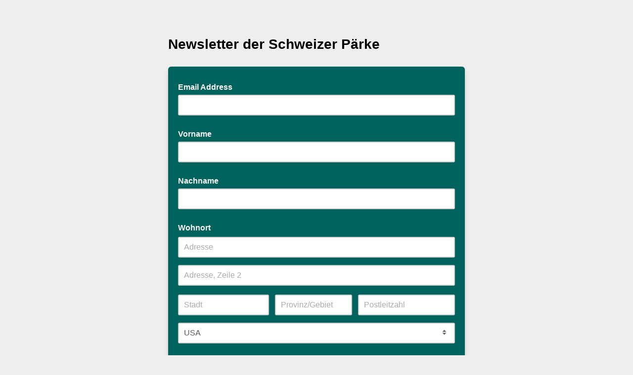

--- FILE ---
content_type: application/javascript
request_url: https://swiss.us15.list-manage.com/oKs87g/fqzO-3/G/1Xy/ILnVfyUPD3U/1tYuSkfQwQfLkN3mYE/KmVoZEZJ/L1liE/zY2KAoC
body_size: 170910
content:
(function(){if(typeof Array.prototype.entries!=='function'){Object.defineProperty(Array.prototype,'entries',{value:function(){var index=0;const array=this;return {next:function(){if(index<array.length){return {value:[index,array[index++]],done:false};}else{return {done:true};}},[Symbol.iterator]:function(){return this;}};},writable:true,configurable:true});}}());(function(){QD();AjS();T2S();var vJ=function(){return ["-):3g\'*#",".+","!\"\"",":&>,>\x3f8:8",">/","1/%!9$\r**\r\b\"","\n$>\x003j8\r\nl(3=\r;",")\x07\'\x3f8\f5>\x07;","3$&>\b7","9->\r\b$",")\x00;#!\"4 ","9$,5(8",",","",".\r%8-$","-!%","G.!Q\n3>79->\x00%u0<)C","k","=):","%\"\r","*<\n","&&=","7;)\t$#,>\r$#=*","\n,oyf%","=/<<",".\r=-%","\n<","!3$","- ","\t*/)\b$+ #\"",",)!","\v38).)\"\n","3<\r\'8\x00\x00\x3f>* #!$#\v\b9899","\r%\n#)/\nM/,>-\n$","8%$- ","x",")&\t0)>^;38 #\"^=:\x3f \"","4#\')\x3f\r","\b;%0","* )#,#9\n","79>#>","+#\v;\t\b!;,)(\r$","&;","= 8-3","dsD8\x3f6!`\"8VRlrxz0M_bWs \x00&/\f`s\r\f73L","++=)>\x07","4\x3f","]1\v)\b<)Y)\b\r\x3f\x07\v*\x00+\x3f\x07\v)\vO,\f\v\v\b\',[(ye/Y\b\r \v4~\nNe=\b.\x3f.<7d-<\x07\v.*\r\f=\b\'<,\rY\b\rd&%\rK,\x07\v*=\r8e\b(+,!*\b\r\vO,+~ \v\b]\b\r<\f`<\b\r\r\x3f,\v.=\r=!8\b\x3f,\t9O,\x00#t\x3f/\x07.\b+\x3f,=:.=\r7\ts<-;/=\b\'<,\f9\x3f,\x07\v)\b~O,\x00\rt\x3f]1\v)\by)Y)\b\"6)!=\r=>:8\bt\x3f,.{\r\r=>:8\b\r\x3f\x07\v+}.,-)\b\"6\x07\v/+\v\v7e\x07%\r\',\x00,c\t\',\v)\b)_\v+}8,-)\b\"6\x07\v#~$=\v<\t),\t\x3f,\x07\x00{\r\r=>:\f8+\x3f,=:=\r;\f_\v+},\")\b\r\b\f/\x071\b\r5;{9\x3f,\x07\v)\bO,\x00^+t\x3f]1\v)\n-)Y)\b\"/\t)!\tY\b\r941r)=\r=:)8\b\x00\x3f,==\r;\b\n\x07\v+*!.,)\b{\',\x00+t\x3f]1\v)\n<)Z4)\b\'$+)!=\r=8\b~O,\x00Z*t\x3fZ4)\b\"K)!=\r=<d8\b~O,\x00\rt\x3fZ4)\b\'u6)!1\b\r\t\"!*\b\r\b\',\x00!\rt\x3f\x07\v7&!(\f\x00&(~4\n#ds* Z-}\nJ\b\x00^8+\x3f,;2=\r;\b\',\x002\x07;\x3f_\v/\x07\f,\t\x3f,\x07{\x3f_\v+\nO,+\v 7\f),\t\x3f,2-)\v\"(;-{\x3f/\x009+,4)\vN4\x00X+,){\r\r98e(y\b\x07)\b(+\x3f,==\v\b\',<-;.]\b\r<F0$]{\r\r=\t88\b+\x3f,8\v\b\',\x00^\"\'<,1\b\r\"\x07r){\r\r=,!.\b+\x3f,8\f,\t\x3f,2-)\b\')!\tY\b\r\r8,-)\b!4+\x07\v.*\r\f=\b\'<,1\b\r;r)+\b\',\x008;t\x3f/\x07\tY\b\r871r){\r\r=Y\b\r\r7-\v%+,2-)\b\'U-)\b\r\r:\x00:(;\b\r\r:&(1\b\r;-)\b\'\v.\b+\x3f,=s =\r;(\x3f\b\x07\v)\b:-,\v,#.\x3f,1\b\r:4\"-)\b\'\x07\v/+\v\v7e\x07%\r\',\x00.%-+,Q\b\r\r\x3f,!;\b\r\r:\v(1\b\r;-)\b\'\v.\b+\x3f,=s =\r;(\x3f\b\x07\v)\b:-,\v,#\x3f/\x071\b\r87\x3f\x3f\r\x3f,>(u+\x3f,=\r\x00-,\v+zu\x3f,&\x3f9~O,\x00.t\x3fZ4)\b\")!=\r=\x3f8\b~O,\x00-++t\x3fZ4)\b\"$+)!=\r=,8\b~O,\x008+t\x3fZ4)\b\"(\')!=\r=8d~8\b~O,\x00\\\x07;t\x3fZ4)\b\'+)!=\r=;8\b~O,\x00;t\x3f\x07\v){\r\r=\x3f8\b\x00\x3f,d-+\x3f_\v!\vu\t{+\"O,{*!\t.+\v\n7X%\rK,\x07\v*{\r\r=;8\b\r8/\x07r.\v:^0$]{\r\r=\x3f8\b+\x3f/{\x00-\v%O,\x009\x3f/\x071\b\r04\x07=\r:4ds%\rK,\x07\v*{\r\r=\x3f~8\b\r=_\v+,\n.,*\v#8*:e1\b\r04\x07=\r9;\f\vu\n\b]\b\r\x3f^\x07){\r\r;9\fX(\x00\x3f/+~u\x07\b]\b\r<F2-)\b\"L)!\v.\n\x3f_\v-\nN\f)\v8=\b\'<,.\b+\x3f/\x07.\b+\x3f/{\x00-\v%O,+)+,!*\b\r\x00K_\v+\n</\x07\v.\n+\x3f_\v!*\v\n\x07d\"+\"K,\x07\v+{\r\r=\x3f8\b\r<_2-)\b\'\v^2-)\b\'\v)!;\b\r\r8\"2-)\b\'+]1\v)\v*\n_\v+*!\x07O,8yNf\x00]\v\n9;\f<,4z)\b\r\r8!!%~;\r\x3f,>s{\r\r=9f~8\b\x3f,Q{\r\r=\x3f};\b\r\r8#y1\b\r\x074$)\r\'\n+;\x00\" +\x3f\x00s\'|8*\x3f\r\x3f,\v;8ge1\b\rM:r)y+\r\x3f/4}1\b\r#\"-)\b\"$+F2)\b\r$Z2-)\b\"\x07\v !\n7\x00;<,4z)\b\r\r81\n{\r\r=8d~8\b+\x3f,:![\v\b\',<-;.]\b\r<_\v+!8,-)\v N;&\'<,1\b\rM ){\r\r98e(y\b\x07)\b*\"K_\v+,\b/.,-)\b\"+M/\x071\b\rH98!*\b\r\',\x00*\"\',\x00t\x3f_\v+*6\'8,-)\b\"\n\b\x07)\b(+\x3f,==\r;\r8/\"-)\b\'+\x07\v/+\v\v7e\x07%\r*\v)\b\r-5;$)\b\b\',\x00/\"\',\x00/\rt\x3f\fo)\b\r$/\x07\tY\b\r\"\x07r)\v.\',\x00*\t\',\v)\n\t )Z4)\b!<1)!=\r=8:8\b~O,\x00-\rt\x3fZ4)\b $;)!=\r=\fg\x078\b~O,\x00\x07+t\x3f_\v+ \',\x00<_\v+(\'x.,-)\b\'u6_\v+|)O,y\t#=\b(+\x3f,;\x07]<<\x07\v#~$=\v<\t),\t\x3f,-)\b +)!1\b\r91)\v#8,-)\n8yN\b\x07)\b8+\x3f,:\x00=f+\x3f,=s\'{\r\r=8:%8+\x3f,=\r;\b\',\x00[+\x3f,:\x00=z(+\x3f,;:\'\v\r8.1){\r\r7\f*~48]\b\r=/\x07\f{\r\r=8:u+\x3f,:\"-\r;\b\',\x00\x078+\x3f,:u+\x3f,:\x00=b(+\x3f,;:\'\v\r8.1){\r\r7\f*~48]\b\r=/\x07,\f8+\x3f,;><\r;\b\',\x008{\x3f/;2+!(N\f*{\r\r=\fg1\b\r\'\x3f-)\b\'\t^\x00r.\b+\x3f/{\x00-\v%O,\x00\"+,!*\b\r\t_\v+(6.,-)\b\'u6_\v+(68,#\v\b\',\"7&-\'<,.\b+\x3f/{\x00-\v%O,\x00\"+,!*\b\r\v+,2-)\b\'8F2-)\b\'8)!\b{\r\r=4,&\b8\x3f,+<=\r\x3f_\v+\t.,-)\b\"/\t_\v/-~ \v7s[=\r;4;{\x00(y<\x07\v *8=*y<F\x07){\r\r98e(y\b\x07)\b(+\x3f,:![\v\b\',<-;.]\b\r<F2-)\b!y*)!\v.\b\x00\x3f,={-\r;\b\',\x00{\x3f/;2+!(N\f*{\r\r=9\r\r\x3f,!C9~O,\x00Z+t\x3f_\v+|)O,y\t#=\b(+\x3f,={-\v\b\',\x00{\x3f/;\x07<\t),\t\x3f,\x07)\v#8,-)\n8yN\b\x07)\b%.\',\x00Z+t\x3f_\v+|*\',\x00Z<<_\v+K_\v+\t.,<1\b\r0\x3f\v+y+\r\x3f.<1\b\r8\x3f2-)\b F2-)\b\")!\by+\r\x3f.1\b\rM\f+)O,&7d\fX+\x07\x07\v)\b\r\f`\x3f=\r=<)8\b\x00\x3f,1\b\r\x0771r)(zZ!\v)\n\"\b,\v\"-t\x3f,\r0\r\b\',\x00!98!\v-\b\r\r<44)\b\'1)!\v","2)7((#/9+\'*-I[&,\v\x00!\v:);>-\x07","\f\x3f&\r-\r<\f,&\b\t*\'#\v","2/<0<)","8>\"8\'+","%{]z","+","\v%%/","-<","(#;/=#\b","-)/\t3:\x00#9$\r\'8","$/ \x3f88\x07=#/+- )\f","\r<2",":-3"," >\x3f\n","\n8","*%\f:&#/","\'\x073%\t3$","\"%*$\x3f\n\f$>",".&\"",">)39)(\f/5\x3f\n\b;\v\v*)\x3f\r","\r18)\x3f%:","!>%\f","9\r=\r8\n\x3f(=)","\")539","\"\v:","#9*4/H 9\x40\x3f$","\x00(>).\x3f$i>%/i \v\n{#","%\"\"","\"*#(",")\f*-\x07:\x07(\x3f\"\fa|//2\x005,>\x00\x3f9\r","(:;","3>","+ <9\f\"#\x07\'%%(. \t","0","!9","$)8&33","%\'8)\f( /=","\b%#\n  %\n>\t=)","!2:+=-\n$\t\x07\'*%\f\x00","$\t$)","\'/","$\f;/H)!3j,,\x3f\'\n&j> );","A\x3f9\vs","\b\"\r%)!$3 ,-(%\x00\" 3","(\v7\x3f=","4y",";1&","\f\f\n8$%83j<\x3f8^3>;\"lM&8$%83j( 9C","\x009(%)","#-:(8+\n%)(","1/%+(8>&<5(\f:\x3f\r:","(&.","7<\t  \t\"\"",".  ),\b7.\r;",">3&8","\r%","/\f4<","3\f.#<!l\f:&H:8-v93)l5/\r-)(","%\x3f\n:/>3","#$;5","\v\x3f&\r","5%\')/\n9$",";\f\x00\t=9","$,",">/\v\"87-\r9#\n\f#\'- ","\"",":)\x3f\r9$;=#>\n3",">#;HY","gY","`N","+\x3f&\r","\v>\x07\t\'-+",")0<8","#>9\r3.","9\'=","",".;","3&\f:",");+9\b8>","\x3f%.\f\f\"/","\f1/0","-/","\x003.(\b)\b5/",".).","$/\t\"","&$","$%:>\n\x3f$!:# 3.","9$&9\x3f\x009<\r","=#8(\b:","2/=-","\f"," \"(,","!!.8>","va\t\b4!=a-\v9,% ","8\x3f",":%\b9\x3f{\r/\n /","<-\f3",">$%","\x079)\"","3$=$","#$\'#;","\x3f","y","qqp&z$o\\fi&5*xH$=\x3fi~;r5.g_e3l5U","\b%#\n%)","(\x3f","%\b #,l\"/=l\b$3=%#M%\f< )",":\r;*\r\n$","\x3fN"," 6)","$"];};var zr=function(){return ["\x61\x70\x70\x6c\x79","\x66\x72\x6f\x6d\x43\x68\x61\x72\x43\x6f\x64\x65","\x53\x74\x72\x69\x6e\x67","\x63\x68\x61\x72\x43\x6f\x64\x65\x41\x74"];};function QD(){H6=function(){};if(typeof window!==''+[][[]]){Hb=window;}else if(typeof global!==[]+[][[]]){Hb=global;}else{Hb=this;}}var rP=function(){return MJ.apply(this,[Yn,arguments]);};var sj=function(GH){return ~GH;};var m4=function(){XK=["\x6c\x65\x6e\x67\x74\x68","\x41\x72\x72\x61\x79","\x63\x6f\x6e\x73\x74\x72\x75\x63\x74\x6f\x72","\x6e\x75\x6d\x62\x65\x72"];};var Cr=function(){return ["\x6c\x65\x6e\x67\x74\x68","\x41\x72\x72\x61\x79","\x63\x6f\x6e\x73\x74\x72\x75\x63\x74\x6f\x72","\x6e\x75\x6d\x62\x65\x72"];};var bZ=function(){return ["_F","+R","V;","\b\fH\x075XDO\x07U","=WV\b\x3fSS","fUA","!\bP","V^\x07\r","5","EH+Q","!T\vABX\\\nxv\nVqLDkU\tA","-K","8PAD_{T\fVB\\\\=T","\fJX","BH\nGc]I","","V\f\"","%\\R\n1R*U[","*3L<M_\f9U","T23","oJxK\t2>LWL1H","P\\^","S_MXA\r\x00H\x07650CB\fE\f[\x40\x00\f\v\x40\\F^\x40\x076S6R_\r\\VODHV\\HUP;]UA7\x40B\vY\\yFQ\rK\x07U\tG","C\x07&z_,C\v","XZ5!V\x07","VR\v=E","\x00I\fW","]cX","\x3fVE=","P\n\\[BR<EFUI[P\nK\"LD<B$P\r\\TWUv","3WT5","T","\\K","NY,N","\x40KI=\x07bLIO!A","!_\r\bGRF\x00\fY","C\fG","\tYKl","66IxH6ML\\-gZI~OTwVZkT:8-","6:i*=gbd","\x07H","G&ZX","U","_\x00G\x07\\]*_","A=UF","W","I3KU 3O","EP","<tLPS\bV\x07","n]<UfnF:6 Z-Nf;3rXGHJ|",",IYQ","\t","JZ\t","\t\x07P","#AeF\\1YMK","\rT","Lj","6j[","|\fV&VBA1UB]\fTC\\T^LWU","OMZVa7TU,","\\\x3fO\f6U","M7KQ7T",";Ia[Sd\x00","J\x40","N","L\x40\r[","\r","n!PK\x40\n^OfU\bT7]","/ao7j7:","NPp","FI\vJ","C\x40\nEGiT\tP","MG\n V]\x07G_/VULbL_\t","0TY,y","JU\\TI","\x00=]I","I\r(z_6C\vX",",7\\\v]\\qBCGV6W\x00\vDM\f","^AW=","VUL","NV~\x07V\b\x40","C%J","\f]HK","\nT","\x07xIC.j","YG_^","R\b\f\\\x076}r","\b5S","=W]-U\x07\nA","_MC\b","TDQNgUV","\vT\b","$nv","\bR;Ux1A\n\v","U\rE","\x00 VG=T","_","FKM","r\bH\v6Q,CE^\bZ\x07A_PLO\x00\f\f=W\b,CSNK\x07JLZ%\x07\r ]UxR\r_S\\\\S\x40IN\\J\x07\t KQxI\x00T\bF\x07H_Q\x07ML\b9\x40]7JLETSJ>\v\v^\x40L",":PVC","APKa_J","\b\fR","V\x001J\x07ptWf","PSQhML\bO","APB","-b*.NfBI>V\x00V\x07y2\b*H\vjB%mS>G/MKh0/\x40\x40^\x3f","r\r7D","Ieu0^\bV","Z_\r4C\vbPILoCM\x07","Q\x00\x3fPD","6]","d*\bM7Ko.G\nP\n","NQM","^ R.R","lVR\nE;V^","W","KEVT","W[MW^!\tP","XRQg\t","E\x00","VRWEVjI","]5P$","_","\vNAR/K\x07\x3f\x00C\f3UC","ZICF","\v+C","ECO\\V","\x40\x40\x00,\\LiT\tP\\C*O\v^\f","q*G","W\r","AJ","`JGG#Z\x072>LWL1H","V\baBINVKs\r\rAVB -R\r^\r\b","0","1QQR","EP\n",":MD+","!\x40^R\x07\rP\nG","BDK\vz","^\x07\x00P;JY1J\v\vHTIB","d*\fH\x07<PE\f\x07C]\vAB","[BR","lGWIV$\'WS1I\f","\rM\f","\x00\x00A\f&nY,N","VDS","\tP\tPT","j\x00\nO6;TUA\bJ","G","\nE\f$XC","KTT\x00Xe&PF","A","\b\v&\t","Q\"\\^=B;T","\b+v\rP5[QD\nO","\nK\r9PU","AD\nG[","+U\f","h\rAKB\x00!dW"," ZV","q7D\x07_pZED\x00","A\x07\vyGSG_vP\v^\bI","Q;Wt\x00,G","PpQ\x40gKJ^\t","\fJvQTA43U","\x40`","","YRW","jQ\x40\bX<\fV&VB","\v+TN","LC7K\'\tT\b","WEF","]\x00\nP\v=WI\x3fC_AZIQ\r_uP\b_AxJA]J#_^\x07Z\fKCwyW\x07O\f=]U=}># H","^\nPU","U","`","G\x07;U"];};var Tr=function(){return ["\x6c\x65\x6e\x67\x74\x68","\x41\x72\x72\x61\x79","\x63\x6f\x6e\x73\x74\x72\x75\x63\x74\x6f\x72","\x6e\x75\x6d\x62\x65\x72"];};var sR=function n8(Kj,xH){var X2=n8;var P4=WY(new Number(v9),z4);var bj=P4;P4.set(Kj);do{switch(bj+Kj){case GD:{var KV=xH[gO];pZ.push(n4);var KU=YH(X0,[F4()[DR(tm)].call(null,Rr,Sf,xr),KV[lH]]);Kj+=Wq;PV(MY,KV)&&(KU[f2()[AH(WR)](D4,EA,SP,gA,n2)]=KV[MY]),PV(tL,KV)&&(KU[tK(typeof MA()[BA(EZ)],'undefined')?MA()[BA(Xr)](HH,nm,qL,D2):MA()[BA(GZ)].apply(null,[nH,ZP,SP,N8])]=KV[tL],KU[gm()[PR(bH)].call(null,YP,Qr,WH,PP,VH(VH(MY)),EA)]=KV[JJ]),this[F4()[DR(RK)](bV,P0,jK)][KL()[WA(JJ)].call(null,KX,R4,UK,EP)](KU);pZ.pop();}break;case b6:{var YL;return pZ.pop(),YL=zZ,YL;}break;case Qd:{var PA=[IA,EJ,JR,MZ,dA,CR,sr];var zj=PA[DP(typeof F4()[DR(gA)],rV('',[][[]]))?F4()[DR(FH)](Er,f8,HH):F4()[DR(EA)](VH(MY),VZ,Im)](lU()[P8(mL)](mL,r8));var Pj;Kj+=I;return pZ.pop(),Pj=zj,Pj;}break;case df:{Kj+=kn;return String(...xH);}break;case sO:{pZ.push(qJ);var IA=Hb[F4()[DR(bH)](lr,SJ,m8)][DP(typeof KL()[WA(RH)],rV('',[][[]]))?KL()[WA(Mm)].apply(null,[kY,VH(MY),tI,Er]):KL()[WA(tL)].call(null,nm,lH,mK,lr)]||Hb[lU()[P8(KY)].apply(null,[UJ,SA])][DP(typeof KL()[WA(Jj)],rV('',[][[]]))?KL()[WA(Mm)](kY,ZL,tI,TJ):KL()[WA(tL)](wU,tA,lV,BV)]?KL()[WA(KY)](Vr,g2,A4,RK):F4()[DR(mU)].apply(null,[VH(MY),AK,bA]);Kj-=Jf;var EJ=M2(Hb[F4()[DR(bH)].call(null,Mj,SJ,m8)][DP(typeof lU()[P8(EA)],'undefined')?lU()[P8(KY)](UJ,SA):lU()[P8(tA)](IV,PY)][HJ()[BL(Xj)](VU,BV,DY)][lU()[P8(OU)].apply(null,[zA,NY])](L4()[zJ(bH)].apply(null,[BV,tY,WR,b4,U4,Em])),null)?KL()[WA(KY)].apply(null,[Vr,PH,A4,VH(VH(lH))]):F4()[DR(mU)](fH,AK,bA);var JR=M2(typeof Hb[HJ()[BL(Fm)].call(null,Cm,jZ,GL)][DP(typeof L4()[zJ(AY)],rV([],[][[]]))?L4()[zJ(bH)](D4,tY,WR,Gr,tm,Em):L4()[zJ(tL)].call(null,EZ,EV,M8,VH(VH(MY)),VH(VH(lH)),jA)],KL()[WA(mU)](Jr,LV,g2,VH({})))&&Hb[HJ()[BL(Fm)](KY,jZ,GL)][L4()[zJ(bH)].apply(null,[CZ,tY,WR,TY,mU,Em])]?DP(typeof KL()[WA(Ym)],rV('',[][[]]))?KL()[WA(KY)](Vr,VH(VH(MY)),A4,qI):KL()[WA(tL)].apply(null,[pA,qL,MI,ZP]):F4()[DR(mU)](bV,AK,bA);var MZ=M2(typeof Hb[F4()[DR(bH)].apply(null,[DA,SJ,m8])][tK(typeof L4()[zJ(Wj)],'undefined')?L4()[zJ(tL)](HA,hP,V2,A4,K2,w4):L4()[zJ(bH)](bV,tY,WR,PJ,LV,Em)],KL()[WA(mU)].apply(null,[Jr,D2,g2,VH(MY)]))?KL()[WA(KY)](Vr,GZ,A4,VH(VH([]))):F4()[DR(mU)].apply(null,[VH(MY),AK,bA]);var dA=DP(typeof Hb[DP(typeof F4()[DR(ZV)],'undefined')?F4()[DR(bH)](EP,SJ,m8):F4()[DR(EA)](CK,Aj,Em)][lU()[P8(KJ)](Rm,Dj)],KL()[WA(mU)].apply(null,[Jr,QA,g2,dL]))||DP(typeof Hb[lU()[P8(KY)].apply(null,[UJ,SA])][lU()[P8(KJ)](Rm,Dj)],tK(typeof KL()[WA(mA)],rV('',[][[]]))?KL()[WA(tL)].call(null,Y8,EZ,TP,MY):KL()[WA(mU)](Jr,UJ,g2,Pm))?DP(typeof KL()[WA(NZ)],rV('',[][[]]))?KL()[WA(KY)](Vr,VU,A4,VH(VH(lH))):KL()[WA(tL)](Gm,cj,jj,YP):F4()[DR(mU)].call(null,cR,AK,bA);var CR=M2(Hb[F4()[DR(bH)].call(null,K2,SJ,m8)][tK(typeof lU()[P8(ZY)],'undefined')?lU()[P8(tA)].apply(null,[gP,gj]):lU()[P8(KY)](UJ,SA)][tK(typeof HJ()[BL(AP)],'undefined')?HJ()[BL(QA)].apply(null,[VH(MY),Jr,MP]):HJ()[BL(Xj)](OP,BV,DY)][tK(typeof lU()[P8(AJ)],'undefined')?lU()[P8(tA)].apply(null,[VK,QP]):lU()[P8(OU)](zA,NY)](KL()[WA(mA)](bm,PP,NZ,EZ)),null)?KL()[WA(KY)](Vr,PH,A4,VH(VH(lH))):F4()[DR(mU)](EP,AK,bA);var sr=M2(Hb[F4()[DR(bH)](jY,SJ,m8)][lU()[P8(KY)].apply(null,[UJ,SA])][HJ()[BL(Xj)](Ym,BV,DY)][lU()[P8(OU)].call(null,zA,NY)](DP(typeof lU()[P8(Vm)],rV('',[][[]]))?lU()[P8(wP)](AY,lI):lU()[P8(tA)].call(null,MR,tY)),null)?KL()[WA(KY)].apply(null,[Vr,WR,A4,VH([])]):F4()[DR(mU)](MY,AK,bA);}break;case qO:{pZ.push(Z8);var B8;return B8=[Hb[HJ()[BL(Fm)](FH,jZ,gL)][sL()[Hj(RK)].call(null,WR,br,mU,wZ)]?Hb[HJ()[BL(Fm)](WR,jZ,gL)][sL()[Hj(RK)](CZ,br,mU,wZ)]:F4()[DR(mR)].apply(null,[Xr,WI,D2]),Hb[HJ()[BL(Fm)].apply(null,[mL,jZ,gL])][KL()[WA(Ol)].call(null,Uw,MR,Ts,N8)]?Hb[HJ()[BL(Fm)].apply(null,[hP,jZ,gL])][tK(typeof KL()[WA(zv)],'undefined')?KL()[WA(tL)](J5,tm,Gx,cj):KL()[WA(Ol)](Uw,CZ,Ts,VH(MY))]:F4()[DR(mR)](hQ,WI,D2),Hb[DP(typeof HJ()[BL(Rm)],'undefined')?HJ()[BL(Fm)](Bp,jZ,gL):HJ()[BL(QA)](FH,Tp,Mj)][KL()[WA(RC)].call(null,jF,VH(MY),EP,CK)]?Hb[HJ()[BL(Fm)].apply(null,[VH([]),jZ,gL])][DP(typeof KL()[WA(ZY)],'undefined')?KL()[WA(RC)](jF,hQ,EP,fH):KL()[WA(tL)].call(null,Ex,VH(MY),lw,OU)]:F4()[DR(mR)](zv,WI,D2),M2(typeof Hb[HJ()[BL(Fm)](KY,jZ,gL)][KL()[WA(U4)](HV,VH(MY),A1,A4)],KL()[WA(mU)](DK,Yp,g2,Yp))?Hb[HJ()[BL(Fm)].apply(null,[R4,jZ,gL])][KL()[WA(U4)].call(null,HV,TJ,A1,PH)][MA()[BA(lH)](pR,Xj,WH,p1)]:Uv(MY)],pZ.pop(),B8;}break;case P:{if(DP(Dl,undefined)&&DP(Dl,null)&&zx(Dl[tK(typeof MA()[BA(EZ)],rV('',[][[]]))?MA()[BA(Xr)](gv,Xr,Bp,lH):MA()[BA(lH)](O4,Xj,WW,D4)],lH)){try{var q1=pZ.length;var mC=VH([]);var rW=Hb[MA()[BA(ZP)](Y4,Rm,Zz,qL)](Dl)[MA()[BA(lQ)](fm,PP,WR,VH({}))](HJ()[BL(bV)](VH({}),Wx,XJ));if(zx(rW[MA()[BA(lH)](O4,Xj,WH,Gr)],tA)){zZ=Hb[MA()[BA(Er)].call(null,Gh,WR,lQ,Rm)](rW[Gl[hP]],mU);}}catch(rc){pZ.splice(gz(q1,MY),Infinity,Jx);}}Kj-=Td;}break;case kX:{Kj+=CG;var Nv=xH[gO];pZ.push(bs);var AC=Nv[L4()[zJ(dL)](BV,ZW,mU,VH(VH({})),BV,ZL)]||{};AC[KL()[WA(D2)](G2,FH,Dz,TY)]=MA()[BA(YP)](mj,Vm,jY,VH([])),delete AC[tK(typeof lU()[P8(14)],rV('',[][[]]))?lU()[P8(5)].apply(null,[918,827]):lU()[P8(32)](71,752)],Nv[L4()[zJ(dL)](CK,ZW,mU,kw,JJ,ZL)]=AC;pZ.pop();}break;case cS:{var Dl=xH[gO];pZ.push(Jx);var zZ;Kj-=j6;}break;case Kb:{Kj+=W9;var Rx=xH[gO];pZ.push(A1);var BF=Rx[DP(typeof L4()[zJ(Er)],rV([],[][[]]))?L4()[zJ(dL)](BV,Xl,mU,MY,CK,ZL):L4()[zJ(tL)](N8,TQ,Jl,UJ,AY,kv)]||{};BF[KL()[WA(D2)](r5,UJ,Dz,VH(VH({})))]=MA()[BA(YP)](zQ,Vm,CZ,RK),delete BF[lU()[P8(32)](71,358)],Rx[L4()[zJ(dL)](A4,Xl,mU,mL,D4,ZL)]=BF;pZ.pop();}break;case zO:{Kj+=hq;var Kz=xH[gO];pZ.push(GM);var P3=YH(X0,[F4()[DR(tm)].call(null,HA,SK,xr),Kz[lH]]);PV(MY,Kz)&&(P3[f2()[AH(WR)](FW,EA,Ym,gA,J3)]=Kz[MY]),PV(Gl[FH],Kz)&&(P3[MA()[BA(GZ)].apply(null,[DU,ZP,MR,EA])]=Kz[tL],P3[gm()[PR(bH)](YP,Sh,YP,mL,Ym,EA)]=Kz[JJ]),this[F4()[DR(RK)](HH,q8,jK)][KL()[WA(JJ)](KI,VH(VH([])),UK,Cm)](P3);pZ.pop();}break;case PS:{var bM=xH[gO];var np=xH[Eq];var WB=xH[BO];pZ.push(wW);Hb[MA()[BA(HA)].apply(null,[Jx,Cm,G3,UK])][HJ()[BL(KY)].apply(null,[DA,OU,IU])](bM,np,YH(X0,[lU()[P8(dL)](Kh,Yj),WB,sL()[Hj(lH)](GZ,O5,mU,hU),VH(lH),HJ()[BL(Er)].apply(null,[VH(lH),Xr,VL]),VH(lH),MA()[BA(kz)](VW,tm,TY,VH(VH([]))),VH(lH)]));var ml;return pZ.pop(),ml=bM[np],ml;}break;case DE:{return parseInt(...xH);}break;}}while(bj+Kj!=q7);};var r3=function(){return NF.apply(this,[GG,arguments]);};function AjS(){BO=! +[]+! +[],Qn=+ ! +[]+! +[]+! +[]+! +[]+! +[],Yf=+ ! +[]+! +[]+! +[],Eq=+ ! +[],gO=+[],B7=+ ! +[]+! +[]+! +[]+! +[]+! +[]+! +[],Un=[+ ! +[]]+[+[]]-+ ! +[]-+ ! +[],kO=! +[]+! +[]+! +[]+! +[],X0=+ ! +[]+! +[]+! +[]+! +[]+! +[]+! +[]+! +[],vS=[+ ! +[]]+[+[]]-+ ! +[],Kq=[+ ! +[]]+[+[]]-[];}var X3=function(){sp=["\x6c\x65\x6e\x67\x74\x68","\x41\x72\x72\x61\x79","\x63\x6f\x6e\x73\x74\x72\x75\x63\x74\x6f\x72","\x6e\x75\x6d\x62\x65\x72"];};var cC=function(B1,pU){return B1&pU;};var OW=function(){return MJ.apply(this,[qf,arguments]);};var hM=function(Av){return Hb["Math"]["floor"](Hb["Math"]["random"]()*Av["length"]);};var FM=function(CU){var XF=CU[0]-CU[1];var zw=CU[2]-CU[3];var zc=CU[4]-CU[5];var Bc=Hb["Math"]["sqrt"](XF*XF+zw*zw+zc*zc);return Hb["Math"]["floor"](Bc);};var Ql=function(){if(Hb["Date"]["now"]&&typeof Hb["Date"]["now"]()==='number'){return Hb["Math"]["round"](Hb["Date"]["now"]()/1000);}else{return Hb["Math"]["round"](+new (Hb["Date"])()/1000);}};var Xv=function(gc){if(gc===undefined||gc==null){return 0;}var Qz=gc["replace"](/[\w\s]/gi,'');return Qz["length"];};var Tl=function(Nx){var fQ='';for(var Nh=0;Nh<Nx["length"];Nh++){fQ+=Nx[Nh]["toString"](16)["length"]===2?Nx[Nh]["toString"](16):"0"["concat"](Nx[Nh]["toString"](16));}return fQ;};var XM=function(){return NF.apply(this,[xN,arguments]);};var fW=function(){return NF.apply(this,[Ff,arguments]);};var zx=function(AQ,Cx){return AQ>Cx;};var PQ=function(){return Hb["window"]["navigator"]["userAgent"]["replace"](/\\|"/g,'');};var Kc=function(HQ){if(Hb["document"]["cookie"]){try{var lv=""["concat"](HQ,"=");var Qx=Hb["document"]["cookie"]["split"]('; ');for(var ZQ=0;ZQ<Qx["length"];ZQ++){var YQ=Qx[ZQ];if(YQ["indexOf"](lv)===0){var tw=YQ["substring"](lv["length"],YQ["length"]);if(tw["indexOf"]('~')!==-1||Hb["decodeURIComponent"](tw)["indexOf"]('~')!==-1){return tw;}}}}catch(Tv){return false;}}return false;};var Hz=function lc(SF,T5){'use strict';var f3=lc;switch(SF){case pG:{var c3=T5[gO];pZ.push(w1);var UC=c3[KL()[WA(OP)](MK,tm,ZV,RH)](function(vx){return zl.apply(this,[R6,arguments]);});var OC;return OC=UC[F4()[DR(FH)].call(null,D2,xA,HH)](lU()[P8(mL)](mL,gR)),pZ.pop(),OC;}break;case gO:{pZ.push(ZM);try{var wB=pZ.length;var Pc=VH(Eq);var z5=rV(rV(rV(rV(rV(rV(rV(rV(rV(rV(rV(rV(rV(rV(rV(rV(rV(rV(rV(rV(rV(rV(rV(rV(Hb[lU()[P8(FW)].apply(null,[jZ,A2])](Hb[HJ()[BL(Fm)](fH,jZ,YY)][lU()[P8(Xj)](Ts,Zv)]),bF(Hb[DP(typeof lU()[P8(OP)],rV([],[][[]]))?lU()[P8(FW)](jZ,A2):lU()[P8(tA)].call(null,KY,cj)](Hb[HJ()[BL(Fm)](VH(lH),jZ,YY)][DP(typeof lU()[P8(Cc)],'undefined')?lU()[P8(Wx)](Lz,bP):lU()[P8(tA)](D2,Uz)]),MY)),bF(Hb[lU()[P8(FW)].apply(null,[jZ,A2])](Hb[HJ()[BL(Fm)].call(null,VH(lH),jZ,YY)][tK(typeof Lv()[hp(tL)],'undefined')?Lv()[hp(QA)](VH([]),Pm,Es,tL,EZ,VZ):Lv()[hp(YP)](VH(lH),QA,WR,VH(VH(MY)),R1,tY)]),tL)),bF(Hb[lU()[P8(FW)](jZ,A2)](Hb[HJ()[BL(Fm)](VH([]),jZ,YY)][lU()[P8(qL)](UQ,k8)]),Gl[JJ])),bF(Hb[DP(typeof lU()[P8(WC)],rV('',[][[]]))?lU()[P8(FW)](jZ,A2):lU()[P8(tA)].apply(null,[k3,XC])](Hb[KL()[WA(WR)].call(null,NA,Bp,Pm,Bp)][HJ()[BL(gA)](mL,A4,ZW)]),Xr)),bF(Hb[lU()[P8(FW)](jZ,A2)](Hb[HJ()[BL(Fm)].call(null,LV,jZ,YY)][HJ()[BL(kW)](tm,PJ,xK)]),Gl[hP])),bF(Hb[lU()[P8(FW)](jZ,A2)](Hb[HJ()[BL(Fm)].call(null,VH(MY),jZ,YY)][lU()[P8(lx)](bB,NP)]),KY)),bF(Hb[lU()[P8(FW)].apply(null,[jZ,A2])](Hb[HJ()[BL(Fm)](Gp,jZ,YY)][F4()[DR(tM)].call(null,UK,fA,Lz)]),N8)),bF(Hb[lU()[P8(FW)](jZ,A2)](Hb[HJ()[BL(Fm)](VU,jZ,YY)][MA()[BA(fH)](Zx,fp,VH(lH),VH([]))]),EA)),bF(Hb[lU()[P8(FW)].call(null,jZ,A2)](Hb[HJ()[BL(Fm)](Xs,jZ,YY)][lU()[P8(Gx)](dc,GK)]),Gl[lQ])),bF(Hb[lU()[P8(FW)](jZ,A2)](Hb[HJ()[BL(Fm)].apply(null,[VH(MY),jZ,YY])][HJ()[BL(MW)].apply(null,[VH(VH([])),CK,f5])]),mU)),bF(Hb[lU()[P8(FW)](jZ,A2)](Hb[HJ()[BL(Fm)].call(null,zv,jZ,YY)][tK(typeof lU()[P8(nw)],'undefined')?lU()[P8(tA)](PC,EB):lU()[P8(bw)](EM,Dh)]),Er)),bF(Hb[tK(typeof lU()[P8(Qv)],rV('',[][[]]))?lU()[P8(tA)].apply(null,[WW,C1]):lU()[P8(FW)](jZ,A2)](Hb[DP(typeof HJ()[BL(WC)],rV([],[][[]]))?HJ()[BL(Fm)].call(null,G3,jZ,YY):HJ()[BL(QA)](U4,bV,lI)][KL()[WA(Cc)](ls,OP,qh,fH)]),dL)),bF(Hb[lU()[P8(FW)].apply(null,[jZ,A2])](Hb[HJ()[BL(Fm)].call(null,Yp,jZ,YY)][MA()[BA(Xj)].apply(null,[Jz,PJ,D2,WW])]),Gl[RH])),bF(Hb[lU()[P8(FW)](jZ,A2)](Hb[DP(typeof HJ()[BL(ZV)],rV([],[][[]]))?HJ()[BL(Fm)].call(null,Xs,jZ,YY):HJ()[BL(QA)](U4,xC,Np)][gm()[PR(qI)](RC,Hp,VU,TY,VH([]),Er)]),HA)),bF(Hb[lU()[P8(FW)](jZ,A2)](Hb[tK(typeof HJ()[BL(bA)],'undefined')?HJ()[BL(QA)].apply(null,[VH([]),cl,H1]):HJ()[BL(Fm)](JJ,jZ,YY)][MA()[BA(Wx)].call(null,Is,Gr,SP,TY)]),lr)),bF(Hb[lU()[P8(FW)](jZ,A2)](Hb[HJ()[BL(Fm)](tL,jZ,YY)][tK(typeof MA()[BA(nC)],rV('',[][[]]))?MA()[BA(Xr)].apply(null,[UW,Vr,D2,VH(VH(MY))]):MA()[BA(lx)](hm,cj,WF,VH(VH(lH)))]),QA)),bF(Hb[lU()[P8(FW)].apply(null,[jZ,A2])](Hb[HJ()[BL(Fm)](A4,jZ,YY)][DP(typeof gm()[PR(FH)],rV([],[][[]]))?gm()[PR(SP)].apply(null,[lH,q5,cR,BV,KY,lr]):gm()[PR(KY)](G5,cU,CK,VU,HH,Eh)]),Rr)),bF(Hb[lU()[P8(FW)](jZ,A2)](Hb[HJ()[BL(Fm)](tL,jZ,YY)][KL()[WA(Ic)].call(null,LY,Yp,AJ,AY)]),WH)),bF(Hb[lU()[P8(FW)](jZ,A2)](Hb[HJ()[BL(Fm)].call(null,ZL,jZ,YY)][F4()[DR(wQ)](TJ,ZF,Em)]),kz)),bF(Hb[lU()[P8(FW)].call(null,jZ,A2)](Hb[HJ()[BL(Fm)](Ol,jZ,YY)][F4()[DR(Ew)](Gr,j8,YP)]),D4)),bF(Hb[lU()[P8(FW)].apply(null,[jZ,A2])](Hb[HJ()[BL(Fm)](lr,jZ,YY)][f2()[AH(Mj)](TY,Rr,kz,vv,jh)]),PP)),bF(Hb[lU()[P8(FW)].apply(null,[jZ,A2])](Hb[HJ()[BL(Fm)].call(null,WF,jZ,YY)][F4()[DR(Hx)](VH(lH),VA,bp)]),Gl[TJ])),bF(Hb[lU()[P8(FW)](jZ,A2)](Hb[tK(typeof F4()[DR(cj)],rV('',[][[]]))?F4()[DR(EA)](Er,Sh,zW):F4()[DR(bA)](Vm,M5,lx)][MA()[BA(Er)](W1,WR,hQ,qI)]),zv)),bF(Hb[lU()[P8(FW)](jZ,A2)](Hb[KL()[WA(WR)](NA,Bp,Pm,Vm)][MA()[BA(Gx)](kj,L5,Wj,SP)]),FH));var nx;return pZ.pop(),nx=z5,nx;}catch(dQ){pZ.splice(gz(wB,MY),Infinity,ZM);var E5;return pZ.pop(),E5=lH,E5;}pZ.pop();}break;case M0:{pZ.push(TC);var l5=Hb[F4()[DR(bH)](tL,HR,m8)][HJ()[BL(Jj)](tm,bW,jR)]?MY:lH;var Rw=Hb[F4()[DR(bH)](wQ,HR,m8)][sL()[Hj(fH)].call(null,TJ,UF,HA,c1)]?MY:lH;var ql=Hb[F4()[DR(bH)](Yp,HR,m8)][DP(typeof L4()[zJ(TJ)],rV(F4()[DR(Er)](zv,V1,TJ),[][[]]))?L4()[zJ(D2)](EA,c1,HA,Mj,FW,Gp):L4()[zJ(tL)](EP,GZ,lw,MR,HH,GW)]?MY:lH;var Fw=Hb[F4()[DR(bH)](FH,HR,m8)][tK(typeof HJ()[BL(UQ)],rV('',[][[]]))?HJ()[BL(QA)](VH(VH(lH)),FF,Aj):HJ()[BL(m5)].apply(null,[VH(MY),LV,GY])]?MY:Gl[tL];var Vv=Hb[F4()[DR(bH)](K2,HR,m8)][F4()[DR(wP)](g2,rj,zv)]?MY:Gl[tL];var Il=Hb[F4()[DR(bH)].call(null,qI,HR,m8)][KL()[WA(Q5)].apply(null,[OA,lH,Ym,VH({})])]?H6[lU()[P8(lr)](WF,lR)]():lH;var mz=Hb[tK(typeof F4()[DR(tm)],rV('',[][[]]))?F4()[DR(EA)].apply(null,[Zz,Y5,OB]):F4()[DR(bH)].call(null,tA,HR,m8)][lU()[P8(H3)].call(null,tA,Wz)]?MY:lH;var Ww=Hb[F4()[DR(bH)](MR,HR,m8)][F4()[DR(BQ)].apply(null,[Ym,IF,Vm])]?MY:lH;var lW=Hb[F4()[DR(bH)].apply(null,[VH(VH({})),HR,m8])][f2()[AH(Rr)](WH,KY,Yp,gw,qs)]?MY:lH;var Iw=Hb[f2()[AH(PP)].apply(null,[Xs,EA,VH(VH(lH)),N8,fl])][KL()[WA(MY)].call(null,SM,ZL,OU,nw)].bind?MY:lH;var Cs=Hb[F4()[DR(bH)](VU,HR,m8)][F4()[DR(jA)](PJ,FZ,UQ)]?MY:lH;var R5=Hb[F4()[DR(bH)](BV,HR,m8)][MA()[BA(ZY)](TC,UQ,VH(VH({})),Mj)]?MY:lH;var DM;var B5;try{var SC=pZ.length;var gQ=VH(VH(gO));DM=Hb[F4()[DR(bH)](TJ,HR,m8)][Rv()[F1(Wj)].apply(null,[jH,Ih,mL,G3,mU])]?MY:lH;}catch(RW){pZ.splice(gz(SC,MY),Infinity,TC);DM=lH;}try{var DB=pZ.length;var Yv=VH(Eq);B5=Hb[F4()[DR(bH)](VH({}),HR,m8)][gm()[PR(MR)](s5,qx,UK,TJ,cj,mU)]?MY:lH;}catch(Gv){pZ.splice(gz(DB,MY),Infinity,TC);B5=lH;}var Ps;return pZ.pop(),Ps=rV(rV(rV(rV(rV(rV(rV(rV(rV(rV(rV(rV(rV(l5,bF(Rw,MY)),bF(ql,tL)),bF(Fw,JJ)),bF(Vv,Xr)),bF(Il,tA)),bF(mz,KY)),bF(Ww,N8)),bF(DM,EA)),bF(B5,WR)),bF(lW,mU)),bF(Iw,Er)),bF(Cs,Gl[ZV])),bF(R5,bH)),Ps;}break;case BO:{var jQ=T5[gO];pZ.push(gl);var v5=F4()[DR(Er)](PH,Oz,TJ);var jl=DP(typeof HJ()[BL(hP)],'undefined')?HJ()[BL(AP)].call(null,tm,Mx,qV):HJ()[BL(QA)].call(null,Xs,kz,D4);var ps=lH;var CB=jQ[Rv()[F1(AY)](HZ,Yw,EP,ZV,Er)]();while(AB(ps,CB[MA()[BA(lH)].call(null,j2,Xj,Mj,VH({}))])){if(EW(jl[MA()[BA(Bp)].call(null,AI,Ic,VH(lH),Rm)](CB[HJ()[BL(lH)].apply(null,[KC,vl,m1])](ps)),H6[F4()[DR(lQ)](VH(VH([])),OR,Wx)]())||EW(jl[MA()[BA(Bp)].call(null,AI,Ic,Vm,qI)](CB[HJ()[BL(lH)](VH(MY),vl,m1)](rV(ps,MY))),lH)){v5+=MY;}else{v5+=lH;}ps=rV(ps,tL);}var Ys;return pZ.pop(),Ys=v5,Ys;}break;case zO:{var dh;var mv;pZ.push(cp);var Lw;for(dh=lH;AB(dh,T5[MA()[BA(lH)].call(null,EL,Xj,VH(VH([])),Cm)]);dh+=MY){Lw=T5[dh];}mv=Lw[lU()[P8(PC)].call(null,WW,AZ)]();if(Hb[F4()[DR(bH)].call(null,PP,nE,m8)].bmak[L4()[zJ(bA)](dL,IB,bH,HA,D4,jY)][mv]){Hb[F4()[DR(bH)](PP,nE,m8)].bmak[L4()[zJ(bA)](DA,IB,bH,EP,WF,jY)][mv].apply(Hb[F4()[DR(bH)].apply(null,[Fm,nE,m8])].bmak[L4()[zJ(bA)](ZL,IB,bH,VH([]),ZL,jY)],Lw);}pZ.pop();}break;case X:{pZ.push(cl);var xM=k3;var Gc=tK(typeof F4()[DR(Wj)],rV([],[][[]]))?F4()[DR(EA)](Ol,k5,M5):F4()[DR(Er)].apply(null,[EA,RU,TJ]);for(var lM=lH;AB(lM,xM);lM++){Gc+=HJ()[BL(ZL)].call(null,RH,EP,lA);xM++;}pZ.pop();}break;case EX:{pZ.push(tM);Hb[tK(typeof KL()[WA(fH)],rV([],[][[]]))?KL()[WA(tL)](Bx,VH(VH(lH)),Pp,ZV):KL()[WA(PH)](nl,CZ,Bp,UK)](function(){return lc.apply(this,[X,arguments]);},Gl[FW]);pZ.pop();}break;}};var JW=function(O3,hv){return O3 instanceof hv;};var OQ=function cB(sw,Xc){var xU=cB;do{switch(sw){case Od:{QC=mU*tA*tL+Xr+Ap;sU=N8*Ap+tL+Wj*Xr;qz=MY*tL+tA*WR*mU;sw=fO;rp=mU+EA*tA*Xr*KY;nc=WR*N8+KY*Ap+mU;QB=KY*tA*EA-MY-Xr;T1=Ap*tA-KY-mU-MY;}break;case t9:{if(EW(cc,lH)){do{var kF=Us(gz(rV(cc,Tx),pZ[gz(pZ.length,MY)]),t5.length);var rs=zC(KM,cc);var zU=zC(t5,kF);BB+=cB(TO,[cC(sj(cC(rs,zU)),dC(rs,zU))]);cc--;}while(EW(cc,lH));}sw=Kd;}break;case TS:{V1=Ap*EA-KY+mU*WR;BQ=WR*Xr*tA+EA;Hw=Ap+N8*tA*Xr;sw-=Mn;Xz=mU+EA*KY+Xr*Wj;}break;case qS:{sw+=l6;return cB(rO,[vB]);}break;case QS:{sw+=Df;W3=JJ*Ap-KY+tA+EA;Bs=tL*mU*Wj-Ap-tA;rC=Ap*JJ+MY+mU*tA;Yx=JJ+MY+KY+Ap*tA;gv=Ap*tA+WR+Xr+Wj;}break;case sX:{lI=Xr*Ap-N8+mU*Wj;vs=Xr+EA*Wj*JJ-Ap;KB=EA*KY-Xr+Ap*WR;w3=EA*N8*mU;I1=mU+tL*tA+N8*Wj;z3=mU+KY*Ap-JJ+EA;sw=Zf;S3=Wj-tL+N8-KY+Ap;CW=Wj*tA*Xr+EA*MY;}break;case Xb:{bA=JJ+KY+tA+mU+tL;tm=tA*tL-WR+KY*N8;lr=mU+N8*MY-Xr+tL;sw=vG;Rr=EA-JJ-Xr+WR+N8;YP=WR+Xr*N8+MY-KY;ZP=KY*WR+MY+EA;BV=N8*KY+tL+JJ*tA;}break;case PO:{Oz=N8*Ap+JJ-EA*tA;sw+=TN;Mw=N8*JJ+Xr*Ap-mU;Mz=Wj*WR+tL*KY-MY;vc=tL*EA*Xr*N8;LW=Wj*EA-mU+N8*tA;nh=Ap+EA*Wj+N8+tA;}break;case U6:{AP=EA*WR+Wj*JJ+Xr;jW=mU*Xr*JJ*EA-KY;Bw=Xr+EA+tL*Ap*JJ;bW=Ap-MY+mU*N8-KY;px=tL-MY+Xr*JJ*Wj;tl=tL-mU+tA*Ap-MY;sw+=tq;LF=tA-EA+N8*mU*KY;}break;case t7:{for(var vM=gz(Rs.length,MY);EW(vM,lH);vM--){var D5=Us(gz(rV(vM,tQ),pZ[gz(pZ.length,MY)]),Fv.length);var Gz=zC(Rs,vM);var YF=zC(Fv,D5);vB+=cB(TO,[cC(sj(cC(Gz,YF)),dC(Gz,YF))]);}sw=qS;}break;case DX:{sw+=GX;hx=tL-tA-Wj+Ap*mU;Th=tL+EA*KY*Xr*JJ;Kl=WR*EA*tA+Xr+KY;x3=mU*JJ+EA*Ap;}break;case BD:{sw-=WO;var x1=CQ[Ep];var wF=gz(x1.length,MY);}break;case rq:{gW=tL-JJ+Ap+KY*tA;Qv=Xr*tA*KY+MY-EA;PH=KY*tA+WR*N8;bw=Ap+EA*N8+MY-KY;sw=U6;Zw=EA*Ap+N8+KY+Wj;Xj=Ap-Wj+EA*tL*tA;}break;case Kd:{return NF(VD,[BB]);}break;case J9:{lQ=MY*Xr*N8-JJ*tL;sw+=WG;RK=JJ*Wj-WR*N8+EA;mL=EA*Xr+KY*JJ;SP=Xr*mU*MY;EP=Xr+N8+mU+KY+JJ;D2=mU*Xr-WR-MY-tA;zv=JJ+tL-mU+Xr*N8;}break;case gT:{wZ=Wj*tL*mU+Xr-EA;Ow=N8-JJ+KY*EA*mU;Oh=MY*WR*JJ*tA*N8;K5=WR*JJ*tL*KY+Xr;MU=tL*MY*Ap-N8;MB=EA*Ap+tA*WR+Wj;Aj=tA*Ap-KY-N8+mU;sw=fd;}break;case v7:{A1=Wj*tA-N8-Xr;UB=Xr*MY*Ap+Wj-mU;sw=AT;qv=KY+mU+N8*tL*WR;Lc=N8*Ap-KY-Xr-EA;}break;case wO:{mp=Wj*KY*Xr-JJ-WR;sw-=Lq;Jl=Ap*WR-Xr*MY+Wj;H3=tL+Ap+N8+EA-JJ;RF=tL+tA*WR*EA;dz=N8*Ap+Xr+mU*tA;LV=EA*tA+Wj+KY*Xr;}break;case SO:{cR=tL*tA-mU+WR*EA;sw+=U0;WW=mU+EA*KY-N8-WR;HH=WR*JJ+mU-tL;kw=Xr-mU+tL*Wj+EA;}break;case S:{return AW;}break;case J6:{A5=EA+Wj+tL+Ap*KY;sw=S7;EM=Ap+tA+mU;AJ=EA-tL+Ap+Xr+KY;N1=N8*KY*MY*WR;}break;case bO:{YB=mU+KY+N8*Ap+JJ;hF=N8*Wj+WR*tL+EA;sw+=r6;vC=WR*Wj*tL-Xr-KY;Cz=EA+JJ*mU*WR-N8;Ez=tA*WR+JJ*tL*Ap;mQ=Ap*N8+EA-Xr*tA;}break;case YD:{var BC=Xc[gO];var Tx=Xc[Eq];var zz=Xc[BO];var t5=H5[vv];var BB=rV([],[]);var KM=H5[zz];sw+=z7;var cc=gz(KM.length,MY);}break;case b9:{var Rh=Xc[gO];var tQ=Xc[Eq];var Fv=Al[kz];sw=t7;var vB=rV([],[]);var Rs=Al[Rh];}break;case S6:{qQ=Xr*JJ*tA*WR-tL;L1=JJ*Ap+Xr*KY*N8;Gm=Ap+EA*Wj*tL-WR;sw+=pb;Wz=N8+MY+mU*Ap-Wj;O5=EA*Wj+WR+Xr+N8;Ks=MY*tL*mU*EA*JJ;F3=Wj*EA-Xr+Ap*N8;}break;case gb:{cw=Wj+tL+tA*mU*WR;XW=tL+Ap-EA+Xr*Wj;VC=Ap*tL*KY-mU*Wj;sw=NT;GB=Xr-JJ+Wj*EA-WR;wW=tA*Ap-JJ-WR+N8;Jz=N8*Ap+EA*KY;}break;case SE:{m5=Ap+N8*mU-WR+KY;PY=Ap*JJ-WR;dp=tL*WR*Wj-mU*N8;ZW=mU*tL*Wj-tA-EA;sw-=t6;d5=Ap*tA+tL*Xr*mU;Qc=KY-Wj+Ap*EA-MY;kC=tA+KY*Xr*Wj+mU;}break;case CN:{NZ=tL-Ap+Xr+N8*Wj;Ic=Xr*N8*tA-MY;Mm=EA+JJ*mU+Ap+tL;mA=MY*JJ*mU*tA-WR;Sl=Ap+KY*WR-mU;sw=gb;RC=KY*JJ+Wj+Ap-tA;}break;case Yf:{var Hl=Xc[gO];var AW=rV([],[]);sw=S;var TM=gz(Hl.length,MY);if(EW(TM,lH)){do{AW+=Hl[TM];TM--;}while(EW(TM,lH));}}break;case tb:{RM=tL+Xr*Ap*MY+mU;CM=WR*Xr*KY*JJ;sw=w6;zF=tA*N8*tL*EA-JJ;m3=KY*Wj+Ap*JJ-tA;TB=JJ*Wj*tA+Ap;wl=WR+Ap*JJ*tL;}break;case P:{G1=tL*N8*Wj-JJ-Xr;Yz=JJ*Wj*EA-Xr;Op=WR-Wj+tA*Ap;dw=G1+dv-vs+Yz-Op;CF=MY+Ap+KY*mU*EA;sw-=QG;rl=KY*JJ+Wj*WR-mU;}break;case ZS:{xz=N8*tA+Xr*KY*mU;lp=N8*Wj*Xr+EA;js=tL*Xr*MY*Ap+Wj;jC=Ap*tA+JJ*N8+tL;hs=Xr+KY+EA*Ap-Wj;IV=JJ+KY*Ap-tL-WR;sw+=VD;}break;case J:{var Dw=gz(sB.length,MY);sw-=TS;}break;case Jn:{wU=WR+Xr*mU*KY*tL;sw=EG;zB=mU-tL-KY+Ap*EA;jc=tL-mU-WR+N8*Ap;gB=Wj+WR*Ap+mU+Xr;Gw=JJ*Ap-KY+mU-WR;Es=Wj+KY*tA*N8+Ap;qW=JJ+tA+mU*Wj;xc=mU+Xr*Wj*N8+JJ;}break;case jn:{Wp=N8*Wj-KY*MY;f1=Ap+EA*Wj-KY+tA;sw=xf;xl=WR*Ap-Xr*tL+KY;Ew=KY*N8*tL+Ap-JJ;j1=Wj*WR*tL-EA*Xr;YM=Wj*tL*tA+Ap-EA;bh=N8+Xr*JJ*Wj+MY;}break;case fO:{tW=EA+Ap*N8-Wj;m1=JJ+Ap-Xr+Wj*mU;FC=mU+Ap*EA+JJ*KY;sw=jn;Rp=tL*JJ*EA*KY-mU;Yc=N8*MY*Ap+Xr*EA;Ll=Wj+Xr+Ap*WR-N8;}break;case b6:{var LM=Xc[gO];xQ.P9=cB(Yf,[LM]);sw=DD;while(AB(xQ.P9.length,Vb))xQ.P9+=xQ.P9;}break;case IT:{X5=Wj*WR+tA*KY*N8;n4=WR*N8*Xr-mU;bs=EA+tL*KY*WR*tA;sw-=DG;LC=Wj*N8-tA+KY+Ap;jK=Ap+N8*WR+KY;pQ=Wj*EA-Ap;}break;case zD:{VU=tA-JJ+N8*mU+KY;UQ=WR*mU*MY-KY;sw-=D7;K2=KY*mU-tL+Xr+JJ;UK=EA+JJ+WR+Wj*tL;Zz=mU*tA+Wj-KY+tL;Gp=KY*N8-mU+Wj+tA;}break;case Wd:{Ts=Xr-JJ+Wj+WR+Ap;sw=ZS;l3=MY*mU+Ap*WR-Xr;sW=Ap-Xr+JJ+mU;NC=N8*Ap+mU-Xr*tA;OF=Xr*mU-MY+WR*Ap;Kh=tL*Xr+Ap+JJ-MY;}break;case E:{tI=WR*mU-KY+N8*tA;JB=Ap*WR-Wj-EA;P1=tL-tA+WR*Ap-Xr;dM=Ap*KY-JJ+tA-Wj;tx=Ap-tL-JJ+Wj*N8;sw=Od;}break;case Zq:{b3=Ap*tL*tA-mU-Wj;w5=Xr-Wj+EA+Ap*WR;nH=Ap*WR*MY+tA*mU;sw-=pT;Q3=tA-KY-MY+EA*Ap;}break;case H0:{bv=Xr*tA*Wj-EA;Is=N8-EA+Ap*mU-WR;sw+=W6;nF=N8*KY*mU+Wj+EA;xx=N8*tL-tA+Ap*WR;jw=Ap+tL*Xr*N8*WR;cF=tA*mU*KY+MY-Wj;LB=JJ+N8+KY*Ap+mU;c5=mU*KY*N8+Ap-tL;}break;case l9:{K3=WR+mU*N8+Ap*tA;Lz=Wj*MY*tL+Ap;cp=Ap+tA*N8*mU;sw-=qq;GW=tL+Ap-JJ+EA*WR;DQ=Xr*Wj-MY+KY*tA;R1=N8*Ap+EA+mU*tL;}break;case B7:{sw=DD;pZ.push(NB);ks=function(WM){return cB.apply(this,[b6,arguments]);};xQ(lB,NB);pZ.pop();}break;case zE:{sw=DD;return gM;}break;case Y:{Sp=EA*Ap-tA-Wj;Pp=Wj*N8-Xr-MY+EA;sw-=VD;g5=Xr+tA*Ap+Wj*tL;FU=EA*MY*mU*N8+KY;GF=JJ+mU*KY*N8+WR;}break;case sb:{YW=Ap*N8-JJ-Xr;kv=EA*Ap-Wj+JJ-tL;fF=EA*KY*mU+MY;nl=Wj+N8*Ap-JJ+MY;Zp=WR*Ap+JJ-tL*N8;sw=sn;}break;case jG:{sw=rq;fp=tL*EA*N8+JJ*KY;Ov=WR-tL+Ap+mU;L5=Wj-Xr+MY+EA*WR;Os=KY*Xr*tA*MY;tM=N8+JJ*Wj-Xr+MY;}break;case DE:{mW=Wj*tL+Ap+EA*WR;Zv=EA*Ap-tL*WR*KY;Xw=Ap*JJ-mU*KY+EA;sw-=FO;JM=N8+KY+WR*Wj+tA;}break;case lG:{sw=H7;mF=EA*N8+Xr*Wj+Ap;vU=Xr*Ap-KY+tA*Wj;Js=WR*Wj+Ap+tA-N8;vz=KY*Wj-tA+Xr*Ap;rv=mU+N8*Ap+EA*WR;Tz=Xr*Ap+JJ;}break;case ZX:{Dc=tL*Xr+KY*Ap;W1=WR*N8*JJ+Ap*tA;Xp=N8+mU*WR*MY*EA;sw=L6;bm=mU*MY*tL*Wj;wM=mU*Xr*EA+JJ+Wj;wc=tL+JJ*Ap-tA-MY;}break;case DS:{k3=Wj*KY-N8*MY+WR;cl=Ap*mU-N8*tA-KY;VF=Ap*mU-N8-EA*WR;f5=Ap*WR-KY+Wj+MY;sw=S6;mh=tL-N8+Ap*Xr+MY;}break;case I:{xs=Wj+KY*N8*mU;Hs=KY*Ap+EA+Wj+tA;PF=tL+Ap*EA+KY*WR;Z5=Ap*mU-WR-tL-JJ;qc=mU*Ap-EA*KY*N8;sw+=wq;}break;case Vd:{sw=gq;DW=Ap*N8-mU*tL-WR;wp=EA*Wj+WR-JJ+Xr;b5=tL+tA*Ap+mU-MY;rM=KY*Ap+tL+Wj+N8;Ec=Xr*EA*N8+WR*Wj;Jv=EA*Ap-Wj*tA*tL;ww=KY*JJ*Wj-Ap-N8;Uc=tA+Ap+WR*KY*EA;}break;case Wq:{I5=N8-tA+MY+EA*Wj;l1=Xr+Ap*EA+WR*tA;Qp=N8*EA*mU-Xr;bB=Wj+KY*Xr*tA-EA;gj=Wj+mU*WR+Ap*tL;RQ=JJ+tA*Xr+KY*Ap;HF=N8+KY*EA*WR*tL;sw=SE;Fs=N8-MY+tA*JJ*Wj;}break;case If:{Sw=Wj*EA+mU+tA;sw=Jn;Ul=EA+N8+Ap*tL+tA;jB=Wj*tL+MY+Ap*KY;Ax=mU+Xr+Ap+Wj*JJ;}break;case r9:{fv=mU*tA*N8+EA-Xr;Cv=N8+EA+Xr*Ap-MY;F5=tL+KY*WR*tA+mU;EB=Xr-JJ+Wj*tL*N8;Pv=WR*Ap-KY+tL*MY;sw=QO;}break;case l6:{Ox=Wj*EA+Ap+KY-tA;sw+=n9;Rl=N8+tA+Xr*WR*mU;PJ=JJ+mU*KY+EA+WR;wQ=EA*WR-JJ*tL-tA;KC=MY+N8-WR+JJ*Wj;ZV=JJ*N8+Wj*MY+tL;}break;case Cf:{TY=N8+Wj-KY+Xr+EA;sw=SO;pv=mU-EA*WR+Ap*N8;X1=WR+tA*Wj-Xr-EA;kl=WR+KY*Ap+Wj-tL;}break;case Wf:{Yl=tL*mU*EA*tA-KY;Ux=Ap*WR+tL*Wj;Ns=mU*KY*MY*WR;UM=Ap*mU-Xr+tA-EA;cW=mU+Ap*WR+JJ+Wj;sw=Zq;}break;case CX:{Vp=Ap*tA-tL-JJ+Wj;K1=mU*EA*tA+WR-tL;fh=Wj+Ap*tA+JJ+WR;sw=wn;pp=WR*KY*Xr+EA+Ap;V3=Wj*mU*JJ-MY;}break;case mS:{Ex=MY-WR+Wj*mU*JJ;zA=N8*MY*mU+Xr*KY;Up=Wj*EA-Xr+Ap-MY;EQ=tA+Xr+Ap*EA+mU;Mc=Xr+KY+Wj+WR*Ap;sw-=Xb;g3=Ap*Xr-KY*JJ-tL;}break;case h9:{sw+=H9;NQ=WR*KY*mU-N8*JJ;Vx=N8*Ap-WR-mU;XC=KY*Ap+tL*tA;p3=mU+N8+Xr*Wj*KY;n2=N8*EA*KY+tA;gC=N8*KY*mU+WR+tA;n3=JJ*Ap+KY-Wj;}break;case sS:{Rm=KY+MY+mU*tA;DA=KY+Wj+N8*JJ;CK=mU-KY+WR*Xr*tL;KW=WR-tL+N8*mU-JJ;p1=JJ+WR*KY-tL;cj=mU*Xr+Wj-JJ*tL;sw-=OD;}break;case LO:{tU=KY*mU*WR+EA*Xr;HC=Wj*JJ*MY*KY;hC=KY+MY+WR+Ap*N8;Cc=EA+N8+Ap+Wj-mU;Rz=Ap*WR-tL+N8+tA;lx=WR-tL+Xr*Wj+mU;sw-=cO;}break;case qX:{bQ=Wj-mU-EA+Ap*WR;sF=JJ+Ap*mU+KY-Wj;Kw=EA*Xr+KY*Ap+MY;sw-=Gd;JF=mU*Ap-JJ-Wj*WR;}break;case GO:{TF=Wj*KY-mU-tL*tA;Y1=MY+KY+Ap+WR*EA;fz=WR*Wj+mU*KY*N8;MF=WR*tL*mU;sw+=JN;GC=tA*Wj*KY-WR*tL;D3=Ap*EA-WR*N8+Wj;}break;case G6:{ll=JJ*mU*Xr*tL-WR;Gs=JJ*mU*N8+WR-tL;VB=JJ-mU+Wj*KY*Xr;DC=N8*WR*EA-mU;sM=N8*JJ*Wj-EA;sw=E6;KJ=Wj*Xr+WR+EA+JJ;Ih=Ap*N8+MY+tA*EA;}break;case YT:{Jw=MY+N8*tA+EA*Ap;sw=z0;ZB=Ap*N8-JJ+Wj+mU;Zx=Wj*Xr*tA+tL-WR;jh=Wj+mU+N8*Ap+KY;Dj=WR*Ap+N8+mU+tL;g1=EA*mU*JJ-Xr-WR;}break;case Fd:{C5=tL*Xr*Ap-EA+JJ;QM=Xr+WR+Ap*KY+tA;QQ=N8*Ap+EA+WR-mU;Vl=Ap*N8+tA+mU+KY;v3=mU+Ap*Xr-tA;hz=Ap*WR-Xr-mU;sw=l9;EC=tA+Ap*WR+KY-N8;n5=MY+Ap*Xr-KY*tA;}break;case On:{pC=WR+EA*Ap+Wj;Xh=Ap*WR+MY-mU+KY;U3=WR+Ap*KY+JJ+tA;jM=Wj+mU*Xr*EA+N8;E3=Xr*Ap*MY+N8*KY;fx=Xr+KY*Wj-MY-N8;sw+=TT;MQ=Ap*Xr+tL+N8;sx=Ap+Xr*tL*Wj-KY;}break;case hO:{lF=mU*EA+KY*Ap-JJ;BM=Wj*WR+Ap+tL+JJ;sw=Ib;bC=Wj+tL-tA+Ap*Xr;sv=Xr+EA+JJ+Wj*mU;Lh=WR+MY+Ap+EA*Wj;cz=KY*Ap+EA*WR-N8;jF=Xr+WR*Ap+JJ;}break;case GE:{M3=Ap*N8+mU-tA;sw=kD;Iv=KY+WR*mU*tA+tL;MI=tL-MY-mU+WR*Ap;fl=mU+Ap*N8-EA+Xr;}break;case ZD:{dB=KY*tL+Wj*N8*MY;Sx=EA*Wj*JJ-KY;zM=mU*WR*tA-MY-JJ;sw=Nb;zQ=mU*WR*EA+tA-JJ;jx=KY*MY+Ap*EA-tA;}break;case E7:{w1=tA+Ap*WR+tL+KY;Rc=MY*JJ+WR*Ap+Wj;As=mU*Ap-EA-Wj*N8;ZM=tL*tA*WR*N8;P5=Ap*tL+JJ-MY+EA;kp=Wj*tL*WR-mU*KY;PC=tA*Wj-Xr+N8*MY;sw=JD;}break;case IN:{R4=JJ*MY*tL*EA+Wj;Gr=Wj*tL*MY-EA;qh=tL*N8*EA+mU;Em=tL+MY+tA-JJ+Ap;GQ=tL*Wj+KY+EA*N8;OP=tA+mU*N8+Xr+KY;Zc=MY+WR+tA*EA*tL;sw=NS;Mx=Ap-tL*KY-JJ+Wj;}break;case Eb:{cM=tA+EA+Xr*Ap;sw-=HD;hW=JJ*KY+N8+EA*Ap;vW=tA*Ap*MY-Wj+tL;Ah=mU+KY*Ap+MY-WR;cv=Wj+Ap+KY*mU*tA;UF=MY+tA+KY*Wj-tL;}break;case sE:{bH=EA*MY*Xr-mU-WR;Fm=tA*EA-Xr+tL*WR;sw=Xb;qI=tA+N8+WR+JJ*KY;D4=mU+EA-MY-KY+WR;WH=tL*MY*WR;Er=KY*EA+JJ-Xr*mU;}break;case BG:{var M1=Xc[gO];var I3=rV([],[]);for(var xF=gz(M1.length,MY);EW(xF,lH);xF--){I3+=M1[xF];}return I3;}break;case NT:{WU=KY-MY+Ap*Xr-N8;PB=EA*Ap-Xr*N8-KY;c1=EA*mU*WR+JJ+MY;nW=tL*Ap+Xr-MY-Wj;Lx=mU*EA*KY-tL;PM=N8+EA*Wj+WR*JJ;sw=IT;jA=tL*Ap*MY-Xr-N8;}break;case L:{ZC=KY*tA*EA-WR+mU;sw-=hn;MP=JJ+Ap-MY+Xr;Xx=KY+tL*MY+Wj*JJ;pF=Ap*tL-Xr+tA*MY;bp=Wj*Xr-tL*N8-mU;VW=Ap*EA+Xr+Wj-tA;}break;case Ib:{sw-=xN;Nl=mU*KY*N8-tL+Wj;kx=tL+EA+MY+WR*Ap;mM=KY*Ap-EA-mU;Ml=EA*WR*KY*tL-Wj;Tp=mU*tL+Ap*EA+WR;A3=tA+Ap*EA+N8;ss=EA*mU*Xr+WR+KY;}break;case CG:{sw+=bn;tC=WR*JJ*EA*Xr-KY;fw=N8*WR*tL+Ap*Xr;DF=N8*Ap+mU+Wj*EA;rz=tA*EA*N8*tL-Ap;}break;case EG:{t3=Ap*WR-Xr-tA*N8;fB=MY+WR*Ap+mU*EA;bc=Wj*tL+Ap*EA+KY;sw=CG;S1=Ap*mU*MY-JJ-KY;BW=WR*Wj-JJ*tA-tL;lz=EA*Ap-MY+Xr*Wj;Hc=KY*tA*Wj+EA-mU;}break;case Tf:{sw=DD;return NF(Nn,[B3]);}break;case jE:{while(EW(wF,lH)){var cQ=Us(gz(rV(wF,W5),pZ[gz(pZ.length,MY)]),Hh.length);var Wl=zC(x1,wF);var Tc=zC(Hh,cQ);B3+=cB(TO,[cC(dC(sj(Wl),sj(Tc)),dC(Wl,Tc))]);wF--;}sw=Tf;}break;case KE:{sw=DD;var Hv=Xc[gO];zs.V0=cB(BG,[Hv]);while(AB(zs.V0.length,Bp))zs.V0+=zs.V0;}break;case wS:{sw=j0;SB=mU*KY*WR-JJ*Wj;br=MY+EA*Wj+JJ-mU;J3=EA+mU*N8*WR+JJ;qM=EA*tA*WR+KY*Xr;}break;case lq:{bz=MY-tA-JJ+Wj*KY;QF=tL*KY+tA*Xr*WR;J1=JJ+tL*EA*mU+Wj;sw-=TN;vw=Wj*WR*JJ-Ap*tA;EF=tL+N8+KY*Ap-Wj;cs=EA*MY*Ap+KY+N8;OM=tA+WR*Ap-mU*Xr;xv=Ap*EA-Xr*mU-tA;}break;case f9:{r1=Ap-tL-mU+Wj*EA;JC=EA*Ap-KY-N8*tA;L3=Ap*mU-Wj*WR+KY;SA=mU*Ap-Xr-tA*WR;sw-=Jb;}break;case f0:{WR=tL-MY+JJ+tA;Xr=JJ+MY;sw=qf;KY=Xr*MY+tL;N8=tL*MY*tA-KY+JJ;EA=tA+N8-Xr;mU=Xr*tL+tA-JJ;}break;case mN:{El=Xr-Wj+WR*Ap+tA;NW=mU*EA-JJ+Ap;j5=JJ+N8*KY*tA-EA;lC=WR+EA*Ap+N8-MY;sw=GO;}break;case X6:{qJ=Xr-Ap+Wj*MY*N8;Pw=tA*Ap+Wj-Xr;m8=KY-tL*EA+Wj*tA;sw=CN;x5=WR+JJ*Wj*KY-Xr;TP=Ap+Wj-MY-tL+KY;}break;case AN:{Vc=JJ*MY*N8+Wj*WR;HM=Ap*KY-MY-EA-tL;qL=WR+JJ+mU*EA;VQ=JJ*MY*Ap+tA+WR;KF=tL*mU*WR+KY-MY;sw+=pX;}break;case w6:{SQ=EA*tA*KY+mU;Fc=tA*EA*tL*mU;M8=KY+tA*WR*N8-MY;Mv=Ap*KY+Xr+JJ;sw+=vD;}break;case dG:{wv=WR*N8*KY+MY+JJ;YC=Wj+Ap*Xr-JJ-KY;sw=Fd;dv=EA*mU+JJ+N8*Ap;Ls=WR*KY*mU+tA-Xr;w4=EA*Xr*Wj-Ap+tL;nz=N8*Ap+EA+tA*mU;}break;case T9:{ls=Wj*N8*JJ+MY-mU;IW=WR*Ap-EA+Wj-N8;sz=EA+Ap*WR-mU*KY;U5=Ap*MY*EA+WR-KY;sw-=bf;dW=EA+Ap+Wj*KY+Xr;Sh=Wj+N8-MY+KY*Ap;sl=mU+WR*EA*KY-JJ;}break;case cG:{xB=KY-tL*mU+Ap*N8;vQ=tA*N8*WR+JJ-Ap;Kp=N8+tA*Ap+MY;O1=EA*mU*KY-Wj*MY;s3=EA+Xr+N8*Ap;Bl=EA-MY+tA*Wj*JJ;sw=In;Kx=tA*Ap+EA+WR*mU;XQ=Wj+Ap*EA+N8;}break;case sG:{WC=JJ*tA+Ap-MY+N8;Nz=Ap*Xr;Fl=N8*Ap+tL-tA;D1=JJ*mU*KY*tA*MY;sw-=w9;gw=Wj*N8-MY+EA*Xr;Im=MY+N8*Xr*EA*tL;qp=mU*Ap-KY-EA-Wj;}break;case AT:{Aw=Ap+MY+Xr*Wj+JJ;jp=tL+KY*Ap+JJ*WR;sw=gT;pA=KY*EA*WR-tA+Ap;bx=Wj+WR*EA*mU;}break;case fX:{vF=KY+Wj*JJ*mU-tL;bl=EA*WR*mU-JJ*Wj;jY=KY*mU+WR-N8+Wj;sw-=z0;CC=Ap*KY-tA*N8-Xr;Qs=EA*Ap-tL-Wj+mU;Cp=EA*N8*mU-MY-tA;Qw=Ap*tA-Xr-WR-mU;Az=Xr+MY+EA*mU*WR;}break;case Iq:{zW=WR-MY+tL*Ap;Q1=Ap*mU-MY-N8;sw-=FE;tv=Wj+JJ+Ap*Xr;V2=Wj*EA+Ap+tA+mU;J5=Ap*tL+tA*WR;q3=N8*Ap+tL+JJ+tA;IF=MY*KY*tA*Wj-mU;}break;case fT:{IQ=Xr*Wj*KY-tA-EA;NM=MY+Wj+Ap*N8+tL;Kv=mU*KY*EA-tA-MY;xw=Ap*mU-WR-Xr;GM=Xr*JJ*tA*WR+tL;sw=v7;}break;case tX:{pZ.push(dF);qF=function(Ms){return cB.apply(this,[KE,arguments]);};zs(A4,HB,HA);pZ.pop();sw+=lE;}break;case GS:{WQ=JJ*Xr*mU*EA-tA;tY=N8*Wj+tL*WR+tA;Wv=tL*Wj*KY+N8+JJ;ms=Ap*N8-mU-tA+KY;C3=N8*Ap+JJ+mU*WR;Ac=tA+Wj*N8+WR+MY;sw=hq;}break;case Q6:{WI=WR*N8*mU-tL;QW=mU*JJ+tA+WR*Ap;E1=Xr*mU*N8-KY+WR;Mp=Wj*tL*JJ+MY;wx=N8*Wj+MY-tL*tA;LQ=MY*WR+EA*Ap-Wj;sw+=nN;}break;case xX:{Jp=Ap*N8+mU-EA+WR;Bz=tL+EA+Wj+Ap*N8;kQ=Wj*EA-KY+N8*tA;T3=Xr*MY*Ap+N8*JJ;Pl=WR*Ap+tL-tA*N8;Jx=N8*WR*tL*KY-mU;gl=Ap*Xr+tA+tL+EA;sw=VG;}break;case Vf:{sw+=RN;for(var gp=lH;AB(gp,pB.length);++gp){lU()[pB[gp]]=VH(gz(gp,tA))?function(){return YH.apply(this,[B6,arguments]);}:function(){var Px=pB[gp];return function(Zs,SW){var dl=xQ.apply(null,[Zs,SW]);lU()[Px]=function(){return dl;};return dl;};}();}}break;case KD:{sw=pn;while(EW(Dw,lH)){var VM=Us(gz(rV(Dw,hw),pZ[gz(pZ.length,MY)]),AM.length);var Vh=zC(sB,Dw);var FB=zC(AM,VM);dx+=cB(TO,[cC(sj(cC(Vh,FB)),dC(Vh,FB))]);Dw--;}}break;case dT:{sw=mS;Z1=Ap*tA-Xr+mU+Wj;H1=EA*WR+Xr*Ap;Hx=Xr+Ap-tL+EA*mU;gF=tA*Ap-N8*Xr+MY;Yw=mU*KY*WR-tL-N8;}break;case V7:{return p5;}break;case Nb:{fs=MY+Xr+N8*Ap+mU;n1=JJ*Ap-KY+tL*tA;nm=WR*KY+EA*Ap-Wj;sw=dE;Fp=tL-Wj+mU+N8*Ap;Vs=tL+Ap*JJ;qC=MY*WR*EA*JJ+tA;}break;case vD:{var Dx=Xc[gO];var gM=rV([],[]);var wC=gz(Dx.length,MY);if(EW(wC,lH)){do{gM+=Dx[wC];wC--;}while(EW(wC,lH));}sw=zE;}break;case w9:{IC=KY+tA+Wj+JJ*Ap;sw=WO;U1=Ap*Xr-mU*JJ+tA;kU=mU+WR*Ap-JJ+MY;EV=MY*EA*JJ*Wj+N8;Ip=MY*tL*N8*Wj-KY;Qr=KY*MY+Wj*mU+JJ;}break;case Hd:{OU=mU*N8+Xr-JJ;hQ=N8*mU-JJ*tL;N5=KY-tL+EA*WR+MY;Ol=mU*KY+Wj+tL+MY;G3=Wj-JJ-Xr+WR*N8;Ym=Xr*N8+Wj+WR*JJ;Xs=Wj+EA*N8-mU+Xr;sw+=QE;}break;case bN:{var Bv=Xc[gO];Tw.bS=cB(vD,[Bv]);sw+=sS;while(AB(Tw.bS.length,X1))Tw.bS+=Tw.bS;}break;case nq:{sw-=mN;GZ=tA*N8+Xr-WR+KY;hP=WR+KY-JJ+tA+mU;FH=tL-Xr*EA+KY*WR;MR=JJ+WR-EA+Xr+Wj;fH=WR+Xr-KY+tA+Wj;NB=N8*WR*mU+KY+MY;}break;case Y0:{sw=fG;b1=EA*mU+Ap-tL+Wj;FQ=WR+tL+Wj*mU+N8;xW=Wj*mU-Ap*MY+JJ;Bx=mU+Xr+EA*JJ*Wj;OB=WR*Xr*mU-MY+Ap;IM=EA*WR*MY*mU+KY;Sz=tA*Ap-Xr-KY;Nc=EA+N8+Ap*JJ+Xr;}break;case wf:{mw=Ap-mU-tA+EA*Wj;HW=N8+Ap+EA+Xr*Wj;Ds=Ap*WR-mU;Cw=Wj-mU+EA*Ap;sw+=O6;}break;case Pd:{Pm=Wj*MY+tL+N8+KY;dL=WR+Xr+tA-EA+tL;sw-=Ff;nw=Wj+N8-Xr+tL;Mj=WR+JJ-EA+Wj;ZL=JJ+KY+tA+Wj+Xr;CZ=MY+KY+WR-tL+Wj;U4=Xr+WR-JJ+Wj+KY;FW=WR*KY-tL*JJ+Xr;}break;case pn:{sw=DD;return MJ(Yf,[dx]);}break;case FD:{wz=Ap*tA-mU-Xr*WR;sw=Xf;rw=Xr+mU*tA+KY*Ap;hB=JJ*Wj*tA+EA*KY;Oc=KY*Wj-mU+Ap*N8;Y3=Ap*JJ+Xr*Wj+KY;}break;case nD:{mB=Ap*WR-KY*MY*EA;Y5=N8+tL*mU*Wj-Ap;tp=tA-Xr+WR*Ap*MY;Cl=EA+Xr+tA*WR*mU;sw+=N9;Zl=mU+KY*Wj*Xr-Ap;TW=Ap*Xr+N8*mU-JJ;sQ=Wj+N8*mU*tA*MY;}break;case F7:{Dp=JJ+EA+N8*mU*KY;tB=tA-JJ-MY+Ap*Xr;JQ=tA*Ap-JJ+WR*Xr;pz=mU*Wj-KY-WR+MY;sw-=PX;pM=Ap*WR-Wj+JJ-EA;s5=tL+JJ*Ap+EA*tA;Lp=Wj*N8-mU*JJ+EA;}break;case Xf:{Nw=WR+Wj*mU+EA*KY;gh=Xr-JJ-tA+EA*Wj;qB=Xr*Wj*JJ*MY*tL;sw-=Zb;Jc=MY-WR+Xr+Ap*EA;Vw=tL*Ap+Xr-tA+N8;rQ=MY*mU*tL*KY*tA;Ev=Ap*N8-Wj+WR-Xr;f8=Xr*tL*Wj+Ap*tA;}break;case cN:{Iz=Xr*JJ+tA+Ap*EA;sw=X6;kM=KY-WR-N8+Ap*EA;qw=Wj+N8-tL+Ap*EA;MC=tA*JJ+Ap*tL-MY;V5=tA*N8+Xr*Ap-EA;tF=tL-KY-WR+N8*Ap;kB=Ap+EA-mU+Wj;KQ=tA*EA-KY+Wj*JJ;}break;case hq:{Sc=EA-Wj+tA*Ap;sw-=gX;gx=Ap*mU-MY-Wj-Xr;Yh=WR*Ap-tL-JJ*mU;Fz=Wj*mU+Ap*JJ+MY;fC=Ap*JJ+WR*N8*KY;}break;case qf:{sw+=kD;Wj=Xr+mU*JJ-KY+tA;Ap=WR-EA+Wj*JJ;nv=Ap*Xr+Wj-EA;lH=+[];vv=tA*Wj+mU*JJ;kz=WR+JJ*KY-EA;}break;case SD:{QP=Ap*KY-tL+tA+EA;sw=nN;Dv=KY*Ap-tA+WR*N8;EZ=N8*MY*mU-Xr+Wj;pW=N8*Wj-tL*WR+Ap;jv=N8*Wj*Xr+tL-JJ;hl=EA*Wj*JJ+Ap+mU;}break;case B6:{Hp=KY+Ap*N8+Wj+JJ;Eh=mU+JJ+Xr*EA*N8;gP=EA+Xr+tA+Ap*WR;sw+=qD;cx=Wj+tL*tA+EA*Ap;Fx=Ap*tA+Xr*mU-EA;Y8=EA*Ap+MY+KY-JJ;}break;case Tb:{Ss=Xr*Ap-Wj+JJ*KY;vp=WR*KY*EA+Ap*tL;mx=KY+Wj*Xr*N8-EA;Wc=Wj*EA+tA*N8;sw-=Pq;PW=Wj+Ap*N8+Xr;}break;case QE:{nB=mU*Ap+WR+EA-Wj;N3=mU*EA*KY-WR;nQ=WR+MY+EA+Ap*Xr;Gh=mU+Xr*Ap*tL-tA;Vz=tL-WR+Wj*mU*JJ;Np=Wj*KY+Xr-MY+tL;Sv=tL*KY+Xr*Ap+Wj;sw=If;}break;case fG:{gs=mU*tL+EA*Ap+Wj;sw-=HN;rF=WR*JJ*mU+KY;fM=JJ*mU*tA+Wj*N8;MM=Ap+EA+JJ*mU*Xr;}break;case NS:{ds=N8*JJ+Ap*MY+KY;jZ=JJ*mU+N8*WR+Wj;Jj=Ap+tL+tA-Xr+WR;Yp=Xr*N8+Wj+KY*tA;dc=tA+Ap+mU+tL*Xr;sw-=Qf;Dz=KY-MY+JJ*EA*tA;}break;case NG:{zp=EA*MY*Xr*mU-WR;cU=Wj+JJ-MY+Xr*Ap;rB=Ap*tA+MY+EA*WR;sC=Wj+N8*Ap-Xr;sw=Eb;pw=KY*mU*tL*EA+JJ;AF=N8*tA*EA+Ap*KY;}break;case hd:{nM=tL*Wj*tA-Xr-WR;Ix=EA*Ap-N8-Xr*JJ;Ws=JJ*tA*tL*mU+MY;sw-=Zb;S5=mU*WR*Xr+tA*Ap;j3=Xr+EA*mU*N8;Z3=mU*Xr+tA*N8*WR;}break;case m0:{rx=EA*Ap-Wj;RB=MY+EA*Ap+N8*JJ;k1=tL+MY+KY+Ap*tA;Uw=N8*Wj*Xr+mU-WR;XB=Wj*EA-JJ*WR+tL;R3=KY*Ap+Wj+tL;ws=Xr+Ap+MY+EA*Wj;Ph=tA*Ap+JJ;sw=r9;}break;case K9:{Pz=KY*MY-tA+Wj*N8;jz=KY*Wj-tA*MY-mU;CT9=Wj*WR-mU-JJ-Ap;hk=MY+tA+KY*JJ*mU;Rt=N8*WR*JJ+MY+Wj;Z8=Xr+WR*JJ*tL*mU;sw+=PS;mR=Ap+EA*mU+Xr+JJ;}break;case gq:{qx=mU+Ap*EA-N8*WR;Hq9=Ap+mU-N8+EA*Wj;sw-=l7;O99=EA*Ap-N8*WR-JJ;X79=WR*MY*Ap-JJ-mU;Kq9=Wj+WR*Ap+N8*Xr;n69=WR*JJ*Wj+Xr-MY;r79=Ap*tA-JJ*MY+Wj;WN9=EA*tA+WR*Ap+Wj;}break;case E6:{wP=JJ+KY*N8+Ap+EA;ZY=Xr+mU*tA*JJ+tL;kW=KY*WR+EA-Xr+Ap;MW=Ap-Xr+N8*MY*WR;DY=Ap+WR+N8*EA;S69=JJ-Xr+MY+Ap*tA;TC=Xr*Ap+Wj*N8+tA;sw=E7;}break;case gn:{A99=KY*Ap-Xr*EA;N69=EA+tL+mU*Ap-Wj;xC=N8*Wj*MY*Xr+WR;tE9=Ap*EA-tL+mU;L79=KY*WR-MY+JJ*Ap;OD9=mU-tL+JJ*Ap-EA;Wq9=tA*KY*WR-JJ-EA;sw=M7;g69=Ap-WR-N8+Wj*tA;}break;case kD:{XO9=KY*WR+N8*Ap-tL;AG9=MY*JJ*mU*KY-EA;wT9=tA*EA+Ap+Wj;pE9=WR+Wj*EA+Ap-tA;sw=mN;UE9=Wj*EA+WR-tA-N8;Pt=WR-Wj+Ap*tL;}break;case dE:{dG9=N8*WR+EA*Ap+JJ;Zf9=WR*Ap+Xr+tL+KY;Vq9=Ap+EA+Wj*N8-tA;s99=EA*KY*MY+Ap*WR;sw+=IO;kq9=KY*Ap+tA*Wj*MY;mK=WR+EA+mU*Xr*N8;Cq9=Ap*N8-WR+EA*MY;}break;case M7:{SJ=Wj+Ap+N8*mU*WR;Bh=tL+KY*Ap+tA-Wj;Y69=mU+Xr*tL*Ap;c69=EA*KY*tL*WR;mD9=WR*EA*Xr*tL+MY;rS9=EA*mU*WR+tA*Wj;tg9=Wj+EA*WR+Xr*Ap;rE9=Ap*EA-N8-KY-WR;sw=ZX;}break;case D6:{pZ.push(pv);Qf9=function(Df9){return cB.apply(this,[bN,arguments]);};Tw(WH,U4,kl);pZ.pop();sw+=Md;}break;case Kn:{BO9=Ap+Wj*mU+KY+N8;BG9=EA+N8+WR+Ap*KY;pD9=Ap*tA+EA+Xr;sS9=Ap*EA+tA*Wj+KY;UW=WR*Xr*EA+Wj;kt=JJ-Wj+WR*N8*tA;QN9=tA-WR+EA-JJ+Ap;sw+=rX;}break;case C7:{Wh=KY-MY+EA*Wj-tA;AK=tL-Xr+N8+WR*Ap;sw+=G;ZF=Ap*mU-tA-Wj*Xr;gG9=Xr*Ap-KY-MY+Wj;}break;case pG:{var W5=Xc[gO];var R79=Xc[Eq];var Ep=Xc[BO];sw=BD;var PD9=Xc[Yf];var Hh=CQ[Rr];var B3=rV([],[]);}break;case H7:{sw+=UO;dk=MY*Wj*tA*Xr+mU;kO9=Wj*mU*MY+N8-Xr;}break;case Eq:{var xk=Xc[gO];sw=J;var Hf9=Xc[Eq];var hw=Xc[BO];var AM=GS9[nw];var dx=rV([],[]);var sB=GS9[Hf9];}break;case j0:{vX9=Ap+MY+tA*WR*Xr;sw-=En;N79=tA-Wj+KY*Ap-MY;Ch=mU+Wj*N8+Ap-Xr;Gq9=WR*Ap+KY-EA+MY;IB=N8*EA*mU+JJ-tA;z69=KY*Wj+Xr*MY+mU;}break;case gX:{nD9=Wj*tL*EA+KY*Xr;Xd9=mU+tL*Wj*N8-EA;kT9=mU*WR*tA+EA*Wj;Yg9=EA*Wj+WR-mU;sh=EA-Xr+JJ*Wj*tA;tD9=tL+EA*WR*tA-MY;sw+=XX;s69=Wj+EA*Ap+mU+tL;}break;case fb:{var bX9=Xc[gO];var p5=rV([],[]);sw=V7;var xS9=gz(bX9.length,MY);while(EW(xS9,lH)){p5+=bX9[xS9];xS9--;}}break;case S7:{VK=Xr+tL*tA+EA*Ap;sw+=G;Vk=N8+mU-Wj+Ap*EA;Ed9=Ap*tA-JJ+mU*Wj;Aq9=WR*EA*tA-Xr+mU;gA=EA+WR*KY+Ap-tA;}break;case Rf:{Sq9=Wj*mU+tA-N8+MY;rt=EA*N8*tL*JJ;HG9=JJ*WR*EA+Xr-tA;lX9=Ap*JJ-mU*EA-Xr;sw-=DG;TG9=tA+mU*Ap-Wj-JJ;K79=EA+mU*tL*Wj+MY;}break;case j7:{sw+=Zd;for(var pg9=lH;AB(pg9,xG9.length);pg9++){var wX9=zC(xG9,pg9);var Nt=zC(xQ.P9,Pg9++);NT9+=cB(TO,[cC(sj(cC(wX9,Nt)),dC(wX9,Nt))]);}return NT9;}break;case KG:{p99=JJ*WR*Wj-mU*Xr;bf9=Xr+tL+JJ*Ap;qN9=Ap-mU+Wj*Xr*KY;Zh=Xr*Ap-KY-Wj+JJ;QD9=N8*tA*mU-JJ;Cg9=Wj*tA*JJ-N8+Ap;sw=qX;VN9=JJ*N8*tA*tL+WR;f79=EA*Xr*mU+JJ+N8;}break;case gO:{var jg9=Xc[gO];Xb9.I0=cB(fb,[jg9]);sw+=DD;while(AB(Xb9.I0.length,BN))Xb9.I0+=Xb9.I0;}break;case VG:{hg9=KY-MY+Wj+N8*Ap;Hk=WR*Wj-N8+EA-Ap;F69=Ap*KY-JJ*MY*tA;Uz=mU+Ap*EA-tL+JJ;sw=DS;}break;case Jf:{pZ.push(Ox);p79=function(cE9){return cB.apply(this,[gO,arguments]);};NF.call(null,mq,[Rl,zv,UQ,Ol]);sw+=Cd;pZ.pop();}break;case C9:{nf9=EA*Wj*tL-JJ-tA;gt=Ap*tA-MY+EA+mU;vG9=mU+N8*tL+Ap*EA;kg9=tA+Ap-JJ+WR*EA;gb9=Ap*JJ*tL-Wj+EA;FF=N8*KY*MY*tL*WR;Eb9=KY+WR*Ap-EA*Xr;mf9=tA-Xr+Wj*mU;sw-=lq;}break;case FE:{lB=Ap-Xr+mU+KY*WR;dF=Xr-JJ*MY+Ap*KY;Bp=tL+Xr-JJ+EA*WR;A4=tA+JJ*KY*Xr+mU;sw=Cf;HB=Wj-tA+Ap*KY-JJ;UJ=tA*WR-mU-MY-KY;}break;case wn:{rN9=Wj*N8+Xr*mU-KY;R69=Ap*KY+Xr-tL*N8;sw+=KT;KE9=KY+Wj+tL+Ap*EA;GN9=Ap*JJ-N8*tL-WR;z99=mU*Wj+JJ*N8-tA;}break;case V:{sw+=zf;tb9=Ap*MY*mU-N8*Wj;kS9=Ap-tL+Xr*KY*N8;Lf9=Wj+mU*Xr*tL*KY;UD9=Xr*WR*EA+Ap-tL;VO9=Wj*KY*tA-Ap-WR;YX9=WR*tL+Ap*KY+Xr;KG9=mU*MY*tA+Ap*N8;}break;case Zf:{Nq9=tA*Ap+Xr-KY;Dh=JJ*WR*N8*tA+Xr;Cf9=Wj*tA*MY*Xr-JJ;sw=On;h69=Ap-Xr+Wj*WR+KY;Nd9=Ap*MY*Xr+EA+tL;jj=Ap*WR-Xr+KY-Wj;}break;case AX:{dE9=tL+Wj*JJ*mU-N8;zk=mU+Ap*tA-N8*Xr;sw=YT;kG9=MY+KY*Wj+Xr*tL;Fq9=KY*Ap-Xr+WR*tL;Vr=Xr*WR*N8*MY;fq9=WR-Wj+Ap*N8;XX9=KY*tA*Wj+tL-Ap;SN9=Xr*Wj-JJ+Ap;}break;case zf:{vl=KY*N8-tA-JJ+Ap;Sk=tA*Ap-EA-Xr;dN9=Ap*EA-N8+WR*JJ;sw=Wq;hO9=WR+Ap*Xr+MY-Wj;}break;case Cq:{sw+=hb;Jg9=Ap*mU-MY-Xr*EA;Gx=tL*WR*EA+N8-MY;TQ=N8-Xr-mU+Wj*WR;Sf9=Ap*tA+N8+mU*Wj;}break;case X:{var Jh=Xc[gO];var ZN9=rV([],[]);for(var jf9=gz(Jh.length,MY);EW(jf9,lH);jf9--){ZN9+=Jh[jf9];}return ZN9;}break;case NE:{bV=MY+N8*WR+JJ+KY;b4=EA+KY*tL*N8-mU;Cm=mU*Xr-tA+Wj-tL;g2=EA*MY*WR-JJ-N8;sw=l6;RH=mU+Xr+KY*EA-WR;}break;case O7:{SM=MY*Xr*Ap*tL-WR;sw-=PS;X99=mU*KY-N8+tA*Ap;jD9=EA*mU+KY+tL*Ap;fb9=tA+KY*EA*mU*tL;}break;case tO:{var qq9=Xc[gO];NN9.fN=cB(X,[qq9]);sw+=PO;while(AB(NN9.fN.length,BV))NN9.fN+=NN9.fN;}break;case In:{SO9=WR*Ap+Wj-Xr-JJ;Vb9=Ap*WR+JJ*EA;BT9=Xr*Ap+MY-tA-JJ;pq9=Ap+KY+WR*Xr*mU;vt=MY-N8+Ap*KY+Wj;Ft=Wj+tA*Ap+tL*N8;sw=sb;rX9=vt-Ft-sW-Xr+Kx+TQ;}break;case QO:{Tk=KY*JJ*Wj+Ap*MY;Ok=KY+Ap*mU-tA-Wj;g79=Xr*Ap-Wj+KY;IN9=EA*Ap+WR*KY-mU;VT9=Ap+WR*mU*tA;sw+=C6;xE9=Ap-tA*EA+Wj*mU;VE9=tL*tA*KY*N8-Xr;vk=N8*Wj+KY+tL*Ap;}break;case z0:{sw-=Kb;nt=WR*tL*JJ*mU-Ap;FX9=Ap*KY+Xr+tL;qD9=N8*KY*JJ+Ap*tA;A79=Xr+Ap*JJ-mU;PE9=JJ+Ap*KY;}break;case L6:{FD9=JJ+Xr*tA*Wj-Ap;Yk=tA+N8*MY*Ap+EA;lV=Wj*N8+KY*Xr;s79=Ap*mU-tA;sw=HO;B69=EA-N8+Ap*mU-tA;X69=Ap*EA+KY+mU+tL;}break;case k9:{Xl=Ap*tL-MY+WR*KY;w69=WR*Ap+tL+JJ+Wj;hq9=KY*MY*tL*Wj-Xr;CX9=Wj+KY*tL*JJ*WR;RN9=mU+N8*Ap*MY-KY;gD9=Ap*N8-MY+KY-mU;tt=tA*Ap+KY*Wj*MY;ME9=Ap*EA-WR*tA-Xr;sw+=Dd;}break;case SX:{Mb9=Wj*tL+EA+KY*Ap;XN9=EA+N8+tA+WR*Ap;k5=N8+MY+tL*Wj*EA;cq9=Ap*KY+tL+Xr+mU;sw-=sb;Uh=WR*Ap+KY-Wj+tL;}break;case JD:{vh=JJ-EA+Wj*Xr*tA;VZ=tL*Ap*tA+JJ-Xr;mS9=tA*EA+WR+KY*Ap;p69=tA*WR*mU*MY+N8;sw=GE;}break;case nN:{KD9=JJ*EA+WR*Ap-mU;xr=N8+tA+Ap-Xr+JJ;TX9=N8*Ap+tL-WR+EA;r69=WR+MY+KY*Wj*tA;B99=WR*MY*N8*Xr*tL;jk=Wj*tL*MY*KY-EA;sw=Cq;}break;case Mq:{t69=KY-EA+WR*Wj-JJ;mb9=MY*tA+Wj*KY*Xr;lw=tA+Ap*Xr+KY*mU;sw=Nq;BS9=N8*tA*mU+Ap-KY;M5=Ap*N8+mU-tL-tA;DO9=mU*Ap-JJ-WR*tA;}break;case sn:{m99=Xr*tA*Wj-EA*tL;lt=MY*mU*tA+Ap*EA;W79=Ap*WR+N8-MY-Wj;dD9=tA*Ap*MY+EA+N8;nE9=Ap*MY+mU*N8*WR;sw-=Wf;}break;case Ff:{q5=Wj+KY+tA+N8*Ap;Fg9=Wj*mU*tL+Ap*MY;sw=Vd;r8=mU-JJ-MY+Ap*tA;lT9=Wj+tA*Ap+tL-mU;Nk=Wj+N8*Ap;}break;case cD:{q69=EA+Xr+MY+N8*Wj;pS9=WR*Ap+MY-EA-mU;FG9=tA*JJ*Wj-Xr+MY;jE9=N8*Ap*MY+JJ+tA;H99=Wj*KY-tA-JJ+N8;sw-=Gn;Gk=Xr*N8*Wj+WR*tL;}break;case HO:{sw+=bq;gg9=MY+Xr*Wj*tA;Y79=WR*tL*Wj-MY-KY;C1=KY*JJ*mU+tA*Ap;LO9=JJ+WR*Ap*MY;}break;case vG:{PP=KY-JJ+tA+Xr+WR;QA=EA+JJ+mU+Xr-WR;HA=EA+WR-tA*MY+tL;Vm=Xr*EA+N8-tA;TJ=KY*N8-EA-mU+tA;AY=MY+WR+KY+N8+EA;WF=mU+Xr+KY*WR+MY;sw=Pd;}break;case fd:{Ak=mU+tA+Ap*WR+MY;kk=EA*tL+KY*N8*WR;kE9=mU*WR*EA;r5=EA*Ap-tL*N8+JJ;nC=KY-tL+mU*JJ*Xr;sw=cN;}break;case Hf:{FE9=mU*Ap-EA*tA-Xr;Q5=KY-tL*MY+Ap;ZS9=Ap*EA+tA*KY-Xr;sw=L;gk=N8*Wj-WR+EA;bk=JJ-EA+Ap*MY*WR;QG9=JJ*Wj*N8-Ap-mU;RG9=tL*Wj+N8*mU*KY;}break;case VT:{pt=EA*Wj+MY-KY+mU;QS9=MY*Ap*EA-Wj+KY;RS9=JJ*Wj*tA-mU-KY;G5=KY-tL+Ap*JJ+tA;P99=Ap*mU+WR-KY*tA;gd9=N8+WR+KY*mU*EA;sw=hD;}break;case hD:{ES9=Xr*Ap-MY+tL*mU;Lt=MY*KY*tL*tA*N8;CN9=Ap+EA*KY*WR-mU;sw+=Uf;P79=mU*KY*WR+N8+Xr;}break;case bD:{UX9=KY*Ap-WR-mU+tA;KS9=N8+tA+Ap*JJ;Fb9=Ap*N8+mU+Wj-Xr;xO9=Ap*N8+JJ+Xr*Wj;KX9=mU+Ap*Xr-tA+JJ;S79=tL*MY-Xr+mU*Ap;HO9=WR+EA*tA*N8+Wj;sw=gn;}break;case W9:{NY=Ap*mU-Xr-EA+WR;sw=SD;Wx=mU+JJ*N8*tA+Wj;f99=KY*Ap-tL+N8-EA;vN9=Ap*mU+N8-Wj*tL;UN9=Ap*N8-MY+WR+mU;}break;case GT:{OG9=Wj*EA-KY+Xr+mU;ct=N8*WR*mU-Wj-KY;MD9=Ap*KY-Wj-tL*WR;zN9=N8*Ap-Wj*tL;sw+=RG;}break;case z6:{Rd9=N8*Ap+EA*mU-WR;sw+=z0;m69=MY+WR+Ap*EA+KY;LX9=Ap*EA-WR+tL*Wj;lS9=mU*Wj-KY+MY;OX9=MY*mU*Wj+EA+tL;}break;case xf:{qd9=Ap+WR*Wj+tL-mU;sw-=Uf;cf9=Ap*mU-tL*Wj+KY;vD9=WR*EA*tA-mU*MY;RD9=tL*Ap+WR+tA*JJ;}break;case sO:{sE9=Ap*Xr+Wj+tL-N8;Dk=tA+tL+Ap*EA-Wj;t79=Ap+mU*EA*N8-MY;rq9=Wj*WR-mU;sw=C9;Gf9=tL+Ap*tA+Wj;Mh=Xr*N8*Wj+JJ;}break;case WO:{Ag9=WR*Ap+KY-Wj+Xr;kY=WR*tA+N8*Ap;Ik=KY+N8+MY+Ap*tA;CS9=mU*MY+Xr*N8*Wj;sw=cG;JT9=Ap*EA-JJ-mU*Xr;bd9=Wj*mU*tL-Ap+tA;}break;case jf:{Q69=Wj+N8+mU+KY*Ap;C79=Wj*mU+KY-Xr-tA;xh=EA+Xr+KY*Ap+MY;Jr=Xr+N8-Wj+Ap*mU;sw-=CN;}break;case Nq:{lb9=tA*mU+EA*Ap-JJ;hU=JJ+EA*N8*mU+Wj;sw=Iq;qs=Ap*KY+JJ+Xr*Wj;Ht=tL*Wj+tA*WR*mU;jd9=EA*Wj-JJ+mU-MY;sO9=EA*Ap-KY-Xr*Wj;}break;case jO:{pZ.push(hl);hE9=function(hT9){return cB.apply(this,[tO,arguments]);};NN9(KD9,wQ,xr,Zc);sw+=gf;pZ.pop();}break;case I9:{MY=+ ! ![];tL=MY+MY;sw=f0;JJ=MY+tL;tA=JJ+tL;}break;case TO:{var lE9=Xc[gO];if(dq9(lE9,BT)){return Hb[dg9[tL]][dg9[MY]](lE9);}else{lE9-=p6;return Hb[dg9[tL]][dg9[MY]][dg9[lH]](null,[rV(E99(lE9,mU),ET),rV(Us(lE9,f6),Rb)]);}sw=DD;}break;case G7:{var AS9=Xc[gO];var fG9=Xc[Eq];var NT9=rV([],[]);sw=j7;var Pg9=Us(gz(fG9,pZ[gz(pZ.length,MY)]),bH);var xG9=Al[AS9];}break;case rO:{sw+=zO;var YN9=Xc[gO];xQ=function(Bq9,xX9){return cB.apply(this,[G7,arguments]);};return ks(YN9);}break;case lN:{return [Uv(Fm),qI,D4,Uv(MY),Uv(tA),Uv(WR),JJ,JJ,lH,tA,mU,WH,Uv(kz),lH,Wj,WH,KY,Uv(Er),Uv(Er),Uv(bA),tm,Uv(lr),bH,Uv(Rr),kz,Uv(tA),JJ,Uv(bH),lr,Uv(bH),Uv(Xr),kz,Uv(lr),Uv(YP),qI,Uv(N8),[tA],lr,lH,Uv(Xr),Uv(JJ),Uv(KY),Uv(tL),kz,[N8],Uv(ZP),BV,Uv(WR),PP,Uv(PP),WH,Uv(QA),lr,Uv(WR),N8,Xr,tA,tA,Uv(HA),bH,tL,Uv(Vm),kz,Er,Uv(Xr),Uv(Er),tL,tL,[tA],Uv(YP),Rr,kz,Uv(Xr),[tL],bA,Uv(TJ),[EA],AY,JJ,Uv(tL),Uv(WF),Pm,Uv(dL),tL,Uv(nw),Fm,kz,Uv(Xr),WH,Uv(WH),bH,Uv(JJ),dL,Uv(Rr),dL,Uv(EA),Uv(Vm),Mj,mU,Uv(JJ),Uv(tL),Uv(Xr),dL,Uv(EA),WR,tA,Uv(AY),lr,WR,Uv(mU),Er,JJ,Uv(Er),WH,MY,Uv(ZL),CZ,tL,Uv(U4),FW,Uv(MY),Uv(tA),MY,Uv(MY),Xr,MY,Uv(YP),Uv(MY),lH,N8,WH,Uv(D4),HA,Uv(WR),bH,Uv(Rr),bH,Uv(kz),lQ,Uv(N8),WR,Uv(tA),Uv(Rr),lr,lH,Uv(Er),Uv(MY),tL,KY,Uv(tL),Uv(HA),Uv(MY),Er,EA,Uv(WR),Uv(Rr),bH,Uv(KY),dL,[Xr],Uv(CZ),RK,KY,Uv(N8),KY,Uv(bH),Uv(MY),Rr,Uv(WH),tL,Uv(tL),bH,Uv(Er),tL,N8,Uv(Er),MY,mU,Uv(N8),[Xr],mL,Uv(tL),MY,Uv(tA),Uv(tL),Uv(SP),[KY],Uv(U4),Mj,HA,Uv(lr),bH,Uv(RK),CZ,Uv(N8),Uv(Er),Rr,[N8],Uv(tm),EP,Er,lH,Uv(Er),Uv(MY),Uv(Xr),RK,lH,Uv(Xr),Uv(EP),kz,dL,Xr,Uv(QA),HA,MY,lQ,Uv(tA),Uv(Rr),lr,lH,tL,lQ,Uv(lQ),EA,Er,Uv(lr),WH,lH,[lH],Uv(tA),MY,[lH],[tL],bA,Uv(D2),WR,Uv(dL),WH,Uv(tL),Uv(dL),zv,Uv(GZ),hP,KY,Uv(WH),tA,Uv(FH),AY,Uv(KY),tA,KY,Uv(MY),MY,N8,EA,Uv(WR),kz,Uv(Xr),tL,Uv(JJ),Uv(Er),Rr,Uv(WH),Rr,Uv(Wj),Vm,Uv(kz),MY,Uv(tL),Uv(Er),QA,Uv(bH),Uv(bH),ZL,HA,Uv(dL),Uv(nw),tA,Uv(Er),WR,WR,Uv(Rr),MY,HA,WR,N8,Uv(EA),Uv(EA),bH,Uv(Rr),MY,mU,Uv(N8),[tL],Uv(JJ),[EA],Uv(lQ),kz,Uv(Er),tA,Uv(MR),ZL,Uv(EA),tL,Uv(bH),HA,lH,Uv(mU),KY,Uv(MY),Uv(MR),[KY]];}break;case Kf:{sw+=KD;var pB=Xc[gO];ks(pB[lH]);}break;case d7:{sw=DD;Ot=[[Xr,Uv(tA),MY,Xr],[],[Uv(lr),KY,Uv(tL)],[],[N8,Uv(EA),Uv(Er),JJ,bH],[EA,Uv(EA),WR,KY],[fH,lH,Uv(JJ),JJ],[Uv(Er),KY,Uv(MY)],[mU,WR,Uv(JJ)]];}break;case LX:{Eq9=[Uv(N8),Er,Uv(D4),JJ,lH,MR,Er,Uv(lr),bH,Uv(Rr),kz,Uv(tA),JJ,Uv(tL),Er,Uv(WR),WH,Uv(WR),Uv(Er),kz,Uv(lr),Uv(AY),mU,MY,[MY],Uv(mU),Rr,tA,Uv(JJ),Uv(tL),EA,Uv(FH),Wj,Uv(tA),MY,Uv(YP),Vm,Uv(JJ),tA,[tA],Uv(JJ),mU,dL,lH,Uv(Xr),Uv(Fm),Vm,Uv(fH),fH,Uv(fH),zv,[lH],[JJ],Uv(lr),bH,Uv(tA),KY,MY,Uv(kz),tL,EA,Uv(AY),D2,WR,D4,Uv(MY),Uv(tA),Uv(dL),[lH],Uv(lr),Uv(D4),tm,Uv(tL),Uv(dL),EA,tA,Uv(UJ),kz,dL,Xr,Uv(QA),HA,MY,tL,lH,tL,Er,Xr,Uv(Er),JJ,Uv(HA),JJ,tA,tA,Uv(N8),Uv(JJ),mU,MY,Uv(TY),CZ,Uv(N8),Uv(Er),Rr,[JJ],tA,Uv(WH),Uv(JJ),tL,HA,Uv(WR),bH,Uv(Rr),bH,Uv(bH),WR,Uv(mU),MY,bH,Uv(bH),bH,Uv(tA),Uv(UJ),Wj,[MY],Uv(kz),bH,KY];sw=DD;}break;case HX:{HN9=[[dL,Uv(tL),JJ,Uv(Xr),Uv(N8),lr],[Uv(tL),Uv(WR),tA,Uv(N8)],[],[Uv(Er),KY,Uv(MY)],[],[Uv(tA),Uv(dL),dL],[]];sw+=O7;}break;}}while(sw!=DD);};var J69=function(){return ["6))Z]K<$X-<","U8#*[_G<.\nU7\f+&GY%\\$O","\x3fAQ\fK0\'\nS)","\x3f*8\x07","X\x3f=}","0Y.\'\n_[\fZ","]NbT","E+.$LL","\v6","\vX==\"y_]\t=\x00","","S-!;","4\n_(","]\n3b2*<]_^","[\fM6","vaB+_<;v\\\v\x40;\ti","[","J\bb),$",";\f","N \"{ZyQzNcUUH=","0\nIB>*\"LJW","<BW","(YKPx<\vD","O\n;\t!N+\v*<ZW\r\x40,7Z/","J_M-+\t^>\n&<zN\x07K:/E3","A","Y","M<\rD6<\".\x40R#J E","J1\tS5\r","YL\rZ\r8","m\vB\b7\b_<;oyRIS\t","(#*GWC","E,\n&NPB,7_-+","!VQ","\f7Y5\n*",".\nE/##}L\vI7",".%["," B>+*<LJ1G<\bb2* \\J",";e>*!\x40Kq7\";d> =M[","q!>B\f;&[nA\"","J-","U7~","\r:B","\x3f*\x075Ba","<8h52\x07&%[j1\v8j#o43N-h\fd B/(\fpS3~\x3f2*t\n8\t\nxk#l/1!%w=\rhx\'Y+%5Y8x|3o861w(\th7~<&\"s<,\rxU$o\x3f\x07&&g\x3f\r(| +&%c;ox#{\x3f6p8\rko#h=2%t\t \thk\'l/! Q8\x07\'Jx#o+%5w8h|38&1a(\tho7o<\f\"w,\rx$k\x07&&g\x3f|k \x3f%%c;o#{,6%pkoZh\x3f20t\n8\t\r^k#l/=!%w/\rhx#Y+%5o8`|3o8&1w,\th7k<&\"p\n,\rxw$o\x3f\x073&g\x3f\t| +&%c\n;o{3{\x3f6%p8\x07ko#h=52%t\n\thk(l/!!Q8\rx#o+%5w88h|38&1t(\tm7o<>\"w,\rx$m\t\x07&,^8\x3f|n \x3f%c;o#{86%p8koh\x3f22t\n8\t\nhk#l,!%w-\rhx Y+%58d|3o81w(\th7d<&\"u<,\rx{$o\x3f\x070&g\x3f\n| J&%c;o{\x3f\x07p8\x07ko#h=2%t\n0\thk l/!&Q8\rxx#o+%5w;h|3E8&1d(\tlI7o<S\"w,\rx$k\x3f\x07&&g\x3f|s \x3f#c;o#{(6%pkl3h\x3f2/t\n8\t\nNk#f1!%to\x3f}h}C/&-N,%K!{\x3f)p07\f{|xg&%w\t`F!\b\nOc8Bx#aF3WF(;\fdo\fV.$\rOn8\th|VhL&\'o6(gw#o\x3f2CiHcf6IFPc8$7|zj\n&6%u\bhpo\x3f9R+t\n=ht\vt2\x07&&7\f\b\n6\x07&,]8\x07p#d&\x00\\wkhO,yL&\'T=.KOG&%w\x00\radPo\x3f1T7h#e*`&%u8h(v*\"6&8\foo2o<f&Vw:%hn#o+5w.\n{y,I\x3f\fc/(\bKy4[$a5\vZ1ht;z\b>%w8~kiUL+&\bl=8\vp#d3)w\'\x00E*w\x3f-3d\nAN#o0Vw:-Og#o45>gKjm\bj\'&.o\t\rmI \\N5&%wk4\tgY#o\b!\vTk8hz$i\b\v&%|-\"jo\x3fo8dy\\7w8\v<Y#o\f&g |\x404:c;}#So:d\x07\v\x3f\tc1$\rh\'w\x3f&%wm5ht\vt\x3f\x07&Vw\x3fcG;vc&%R+\tP]hK>&&(\rfLRo\x3f&\'c7ht|L&a/\v\x3fd#I\x3f&%aj8l#\x3fa&Y\v","e","!\x3fZ","E"," !B[^\f7","O","","W+##\x40Z\r","S\rJ>","<\'","9","Z","1\f","!.]V0K\r\'\v","8\"\x3fE[K","","X/*<\x40M1^7\f~:\n\'","Z5)[>","#.K[]","Z\v]3\x07^*!]","\'*JU\x00A","} \rU>. =B[|5B);&FP","7",")DV","(6[QM\"","+zv","A)","\\","Q\fC\'R4!","4# HZ\x07\x40","[Q\rZ","8^","+D_6F\f=Z>/.#","<*]wK","8T8","B1\be/=.N[","zGL>","\x3f\"\bS\v6LMG<","\rcUS","G77B3","B4\v.(L","CM*K\"4\rL>5&\"\x40J","Y$","(=HPK","E>+","R","E/\".][",".\n*=G_K","#M\n;n%*JJ","\t:-EWF","*;hJ\\0S","Y_K\'",">_5\n*ZJ","!%W-","!","!\rE2&#\x40JM3\tS","7","a\x00CQ\rB:","W<","5\b","YRI<(S5;\'","U).;Lq\x00D11d","Z \b","M\x07Z. \bY/\x00\x3f*fX","K&<"," ","\x40::*","m_K","$","D\n","]>\x00\f M[","DQg\r\b\x07W76__\vB0\v",")=FS","8*,B|\vA7_8*&(G_","<8Nk:","6_8\v.]_","U3;*JJ\\","=\t\tS(\n.(L","<;[[\x07Z\x3f6S(\n","DQo3\tE","\x00e","\rT)","<=\b\bS:","\v3!Z7/*=ZW\r\x40","&<",":u4*","\x3f*[X\r\\3\t\x07S","\r\fW5\r \"","\n2&;\x00","2\r","K[O","O\n7","[:\r,\'d[G","\x00Y!","+ G[","44","##LYB^1U3Y.;][^\n","O\"\nR&#M","M[G7\n\vB2!","M\f7X/.#Z","%PN\x07l&\nE0","K\n\vD:*YZZ!","+=","","(<[",")\" _[","*6MQ\x40","ZW\x40>",">","\x07[","M_aB3","N]","8*.[w\fZ Z","A\x3f","\rD=K","\x3f6\bS8\vLJ\x07M\n",")D #6Sp{+","L4O","\x00S9\f(","E49*MqZ=\t","<;H]\t","|3\v4Z:\x00*=J\x07^UDz2*\fFP\fK&J!X:#*M2B\v5J-X{Q|}\\\vZW","F+4&!FL4K\f!\vX","!Z>"];};var fd9=function jS9(fX9,zD9){'use strict';var q79=jS9;switch(fX9){case bO:{var CD9=zD9[gO];var ST9;pZ.push(Qp);return ST9=CD9&&Zt(F4()[DR(Rr)](Rr,s4,JJ),typeof Hb[lU()[P8(Er)].apply(null,[PJ,XU])])&&tK(CD9[MA()[BA(MY)](Nk,N8,VH([]),hQ)],Hb[lU()[P8(Er)](PJ,XU)])&&DP(CD9,Hb[lU()[P8(Er)](PJ,XU)][KL()[WA(MY)].call(null,Jp,QA,OU,TY)])?gm()[PR(dL)].apply(null,[A79,DW,bA,R4,VH(VH(MY)),KY]):typeof CD9,pZ.pop(),ST9;}break;case Ff:{var tT9=zD9[gO];return typeof tT9;}break;case w6:{var Mf9=zD9[gO];var Tf9=zD9[Eq];var UO9=zD9[BO];pZ.push(JB);Mf9[Tf9]=UO9[DP(typeof lU()[P8(kz)],'undefined')?lU()[P8(dL)](Kh,dV):lU()[P8(tA)](b5,rM)];pZ.pop();}break;case Un:{var Lq9=zD9[gO];var TS9=zD9[Eq];var Ef9=zD9[BO];return Lq9[TS9]=Ef9;}break;case BO:{var Tq9=zD9[gO];var B79=zD9[Eq];var Jf9=zD9[BO];pZ.push(tx);try{var BD9=pZ.length;var WD9=VH(Eq);var T79;return T79=YH(X0,[KL()[WA(D2)](Kq9,EA,Dz,U4),MA()[BA(YP)](n69,Vm,fH,VH({})),lU()[P8(YP)](OU,r79),Tq9.call(B79,Jf9)]),pZ.pop(),T79;}catch(tq9){pZ.splice(gz(BD9,MY),Infinity,tx);var kh;return kh=YH(X0,[KL()[WA(D2)](Kq9,VH({}),Dz,dL),lU()[P8(Wj)](MP,WN9),lU()[P8(YP)].apply(null,[OU,r79]),tq9]),pZ.pop(),kh;}pZ.pop();}break;case E7:{return this;}break;case X0:{var Rf9=zD9[gO];var fk;pZ.push(j1);return fk=YH(X0,[sL()[Hj(lr)].apply(null,[Gp,VN9,N8,Cf9]),Rf9]),pZ.pop(),fk;}break;case VD:{return this;}break;case gO:{return this;}break;case Yf:{pZ.push(bh);var G99;return G99=MA()[BA(nw)].apply(null,[Y8,Wj,hQ,WF]),pZ.pop(),G99;}break;case v7:{var NX9=zD9[gO];pZ.push(qd9);var wq9=Hb[tK(typeof MA()[BA(kz)],rV('',[][[]]))?MA()[BA(Xr)](Ux,Ns,Zz,qL):MA()[BA(HA)](kl,Cm,zv,WF)](NX9);var FN9=[];for(var gX9 in wq9)FN9[KL()[WA(JJ)].apply(null,[QJ,RK,UK,tL])](gX9);FN9[KL()[WA(qI)].apply(null,[hl,bH,nC,TY])]();var Bt;return Bt=function St(){pZ.push(TJ);for(;FN9[MA()[BA(lH)].apply(null,[Jz,Xj,VH(MY),kz])];){var FS9=FN9[F4()[DR(Pm)](Gr,sV,Jj)]();if(PV(FS9,wq9)){var d69;return St[lU()[P8(dL)](Kh,UM)]=FS9,St[lU()[P8(HH)].apply(null,[Cc,cp])]=VH(MY),pZ.pop(),d69=St,d69;}}St[lU()[P8(HH)](Cc,cp)]=VH(lH);var pk;return pZ.pop(),pk=St,pk;},pZ.pop(),Bt;}break;case WE:{pZ.push(vD9);this[lU()[P8(HH)].apply(null,[Cc,Rd9])]=VH(lH);var WS9=this[F4()[DR(RK)].apply(null,[g2,Fj,jK])][Gl[tL]][L4()[zJ(dL)](Ol,Im,mU,K2,VH({}),ZL)];if(tK(lU()[P8(Wj)].apply(null,[MP,NY]),WS9[tK(typeof KL()[WA(hP)],rV('',[][[]]))?KL()[WA(tL)].apply(null,[Ec,R4,Mm,VH({})]):KL()[WA(D2)](dE9,Er,Dz,Cm)]))throw WS9[lU()[P8(YP)].apply(null,[OU,Cp])];var sb9;return sb9=this[KL()[WA(MR)](Wz,PP,JJ,VH(lH))],pZ.pop(),sb9;}break;case pG:{var Qq9=zD9[gO];pZ.push(Dh);var db9;return db9=Qq9&&Zt(F4()[DR(Rr)](qI,KZ,JJ),typeof Hb[lU()[P8(Er)](PJ,gZ)])&&tK(Qq9[DP(typeof MA()[BA(Xr)],rV([],[][[]]))?MA()[BA(MY)].apply(null,[Cj,N8,VH(VH([])),KC]):MA()[BA(Xr)](pA,Kq9,VH(MY),VH(VH({})))],Hb[lU()[P8(Er)](PJ,gZ)])&&DP(Qq9,Hb[lU()[P8(Er)].call(null,PJ,gZ)][KL()[WA(MY)].apply(null,[Nj,g2,OU,VH(VH(lH))])])?gm()[PR(dL)](A79,vA,Vm,hP,bH,KY):typeof Qq9,pZ.pop(),db9;}break;case KE:{var jq9=zD9[gO];return typeof jq9;}break;case cn:{var df9=zD9[gO];var ED9;pZ.push(U3);return ED9=df9&&Zt(F4()[DR(Rr)](ZV,V4,JJ),typeof Hb[tK(typeof lU()[P8(TJ)],rV('',[][[]]))?lU()[P8(tA)].apply(null,[Sw,vN9]):lU()[P8(Er)](PJ,fY)])&&tK(df9[DP(typeof MA()[BA(mL)],rV([],[][[]]))?MA()[BA(MY)](Yl,N8,BV,VU):MA()[BA(Xr)].apply(null,[qd9,BG9,Cm,VH([])])],Hb[tK(typeof lU()[P8(Bp)],rV([],[][[]]))?lU()[P8(tA)](U5,BS9):lU()[P8(Er)].apply(null,[PJ,fY])])&&DP(df9,Hb[lU()[P8(Er)](PJ,fY)][KL()[WA(MY)](Qc,WH,OU,OP)])?gm()[PR(dL)](A79,Yc,WH,hP,D4,KY):typeof df9,pZ.pop(),ED9;}break;case Yd:{var Nf9=zD9[gO];return typeof Nf9;}break;case qD:{var Et=zD9[gO];var IG9;pZ.push(UW);return IG9=Et&&Zt(tK(typeof F4()[DR(WH)],'undefined')?F4()[DR(EA)](ZL,fz,qL):F4()[DR(Rr)].apply(null,[VH(lH),pM,JJ]),typeof Hb[lU()[P8(Er)].apply(null,[PJ,Jd])])&&tK(Et[MA()[BA(MY)](Nq9,N8,hP,EA)],Hb[lU()[P8(Er)].apply(null,[PJ,Jd])])&&DP(Et,Hb[lU()[P8(Er)](PJ,Jd)][KL()[WA(MY)](Op,LV,OU,D2)])?gm()[PR(dL)](A79,tv,kw,lH,OP,KY):typeof Et,pZ.pop(),IG9;}break;case Cq:{var vf9=zD9[gO];return typeof vf9;}break;case pN:{var JE9=zD9[gO];var jO9;pZ.push(W3);return jO9=JE9&&Zt(F4()[DR(Rr)].apply(null,[VH(VH(lH)),sz,JJ]),typeof Hb[lU()[P8(Er)](PJ,sK)])&&tK(JE9[MA()[BA(MY)].apply(null,[Ow,N8,TY,VH(VH({}))])],Hb[lU()[P8(Er)](PJ,sK)])&&DP(JE9,Hb[DP(typeof lU()[P8(Zc)],rV('',[][[]]))?lU()[P8(Er)].apply(null,[PJ,sK]):lU()[P8(tA)](Cl,A1)][tK(typeof KL()[WA(cR)],'undefined')?KL()[WA(tL)](TC,SP,EQ,Rm):KL()[WA(MY)].apply(null,[Cl,A4,OU,MY])])?tK(typeof gm()[PR(MY)],rV(F4()[DR(Er)](VH(VH({})),Bs,TJ),[][[]]))?gm()[PR(KY)].call(null,Pt,GC,FW,WR,b4,q5):gm()[PR(dL)].call(null,A79,YM,K2,RK,OU,KY):typeof JE9,pZ.pop(),jO9;}break;case RE:{var Gt=zD9[gO];return typeof Gt;}break;case tq:{var Lg9=zD9[gO];var fN9=zD9[Eq];var c79=zD9[BO];pZ.push(Yx);Lg9[fN9]=c79[lU()[P8(dL)].call(null,Kh,wV)];pZ.pop();}break;case xd:{var MS9=zD9[gO];var IT9=zD9[Eq];var Bf9=zD9[BO];return MS9[IT9]=Bf9;}break;case S6:{var bq9=zD9[gO];var Wf9=zD9[Eq];var mq9=zD9[BO];pZ.push(YC);try{var lG9=pZ.length;var DG9=VH({});var nX9;return nX9=YH(X0,[DP(typeof KL()[WA(tM)],'undefined')?KL()[WA(D2)](kH,VH(VH({})),Dz,RK):KL()[WA(tL)].call(null,Jz,Vm,Lc,VH(VH(lH))),MA()[BA(YP)].call(null,Q1,Vm,EP,Pm),tK(typeof lU()[P8(BV)],'undefined')?lU()[P8(tA)].call(null,U4,tY):lU()[P8(YP)](OU,WI),bq9.call(Wf9,mq9)]),pZ.pop(),nX9;}catch(rD9){pZ.splice(gz(lG9,MY),Infinity,YC);var Od9;return Od9=YH(X0,[KL()[WA(D2)].apply(null,[kH,VH(VH({})),Dz,fH]),lU()[P8(Wj)].apply(null,[MP,CY]),DP(typeof lU()[P8(bp)],rV([],[][[]]))?lU()[P8(YP)](OU,WI):lU()[P8(tA)](VB,Hs),rD9]),pZ.pop(),Od9;}pZ.pop();}break;case c7:{return this;}break;case pS:{var ET9=zD9[gO];pZ.push(QA);var zh;return zh=YH(X0,[sL()[Hj(lr)](CZ,VN9,N8,xr),ET9]),pZ.pop(),zh;}break;case df:{return this;}break;case Wb:{return this;}break;case Uf:{pZ.push(n5);var jt;return jt=tK(typeof MA()[BA(ZL)],rV('',[][[]]))?MA()[BA(Xr)](jK,Qv,Xs,Wj):MA()[BA(nw)](Rd9,Wj,tL,Xr),pZ.pop(),jt;}break;}};var Xb9=function(){return NF.apply(this,[mq,arguments]);};var YH=function Lk(Z99,EG9){var Rb9=Lk;while(Z99!=rX){switch(Z99){case T7:{wh=vJ();NF.call(this,zd,[PN9()]);Z99+=P7;CQ=dd9();NF.call(this,B7,[PN9()]);kb9=OQ(lN,[]);OQ(d7,[]);}break;case gT:{var jb9;Z99=rX;return pZ.pop(),jb9=lO9,jb9;}break;case XG:{NF(bq,[]);NF(b6,[]);Z99+=CX;NF(xN,[LE9()]);NF(d7,[]);sg9=NF(db,[]);}break;case Hf:{NF(Qn,[LE9()]);Z99=P6;OQ(LX,[]);OQ(HX,[]);NF(GG,[LE9()]);NF(X0,[]);}break;case Lf:{Z99-=Ub;pZ.pop();}break;case EN:{MJ(Yn,[LE9()]);(function(mg9,vT9){return NF.apply(this,[z6,arguments]);}(['H','9w99QzpOzzzzzz','Hkp','z','Q33w3Ozzzzzz','Q3pfw','_k9kQQw','9','Q_','Hz','kz','wH','Hzz','k','kfff','Hzk_','Q','kzHQ','kH','_','w','kzH','HO9H'],zv));Gl=MJ(tX,[['_zf3Ozzzzzz','H','z','w','fk','Q33w3Ozzzzzz','Q3pfw','_kf_fQpkf3Ozzzzzz','_k9kQQw','9','9w99QzpOzzzzzz','9999999','wfHppHp','_','Hzk_','kz_9','wQzz','Qz','_zfQ','9Hfk','HQw9_','wkpQ9','f','kz','k','Hzzzzzzz','3H','3','Hp','kk','kw','kp','kf','wk','k3','Hz','Hfk','_kf_fQpkfQ','wzzz','HzzH','_fff','Hzzzz','ff','H3','HQ','kzzz','H9','ffffff','HOpw','kOHH','Q','p_f','Hzzz','Hw','9_k','HH','Hk','p','wQzzzzz','HOQp','HO_w','kkkk','HO9H'],VH(VH(lH))]);Z99=MO;Mf=function DSOqtFRbOY(){function L(){this["Tj"]=(this["Tj"]&0xffff)*0x1b873593+(((this["Tj"]>>>16)*0x1b873593&0xffff)<<16)&0xffffffff;this.vs=s7;}TK();w5();YG();function Wj(){return t8(x8()[S5(N5)]+'',"0x"+"\x36\x35\x66\x32\x30\x32\x32");}var rB;function FX(){return H0.apply(this,[bK,arguments]);}function Ow(){this["Wl"]++;this.vs=c5;}function bX(){return Bc.apply(this,[D3,arguments]);}function gj(){return Zj.apply(this,[Zl,arguments]);}function GG(X4,z8){return X4!==z8;}function c0(JG,fj){return JG*fj;}function b4(){return t8(x8()[S5(N5)]+'',";",Wj());}var U4;function F(){return Bc.apply(this,[GX,arguments]);}function ms(XB,tl){var GL=ms;switch(XB){case hc:{var Q5=tl[B5];tw.Gs=ms(bK,[Q5]);while(Ol(tw.Gs.length,sc))tw.Gs+=tw.Gs;}break;case tB:{I8=function(sw){return ms.apply(this,[hc,arguments]);};fB(Jw,[s4(r0),N5]);}break;case Q0:{U4=function(mK){return ms.apply(this,[wG,arguments]);};KK(s4(tc),YX,nw,Y7);}break;case Zl:{O4=function(vj){return ms.apply(this,[UB,arguments]);};hl(H7,[N5,s4(z0),pw,N]);}break;case gH:{var Il=tl[B5];var vL=tl[DL];var FG=tl[X8];var Jl=tl[RK];var dG=jH[Ej];var k=Xs([],[]);var OH=jH[Jl];var FL=J(OH.length,N5);if(qc(FL,Ej)){do{var sG=t7(Xs(Xs(FL,Il),D0()),dG.length);var OX=xL(OH,FL);var Q3=xL(dG,sG);k+=hl(GX,[E3(mX(h7(OX),Q3),mX(h7(Q3),OX))]);FL--;}while(qc(FL,Ej));}return cl(bK,[k]);}break;case wG:{var jj=tl[B5];KK.JH=ms(M,[jj]);while(Ol(KK.JH.length,L3))KK.JH+=KK.JH;}break;case UB:{var RB=tl[B5];c8.zc=ms(HG,[RB]);while(Ol(c8.zc.length,DG))c8.zc+=c8.zc;}break;case HG:{var v5=tl[B5];var MH=Xs([],[]);var Uj=J(v5.length,N5);while(qc(Uj,Ej)){MH+=v5[Uj];Uj--;}return MH;}break;case bK:{var ZX=tl[B5];var P3=Xs([],[]);for(var Mj=J(ZX.length,N5);qc(Mj,Ej);Mj--){P3+=ZX[Mj];}return P3;}break;case M:{var mH=tl[B5];var p3=Xs([],[]);var Bj=J(mH.length,N5);if(qc(Bj,Ej)){do{p3+=mH[Bj];Bj--;}while(qc(Bj,Ej));}return p3;}break;}}function Ol(Yl,CK){return Yl<CK;}function O5(Nl){return b0()[Nl];}function WL(){return fB.apply(this,[H7,arguments]);}function QB(){return W3.apply(this,[H4,arguments]);}function B3(){return Bc.apply(this,[hw,arguments]);}function g(){return c4.apply(this,[UB,arguments]);}var I7;function AL(){return C3(x8()[S5(N5)]+'',0,Wj());}function LG(Pl,Os){return Pl===Os;}function T7(Pw,p7){return Pw<=p7;}function f5(C7,YL){return C7>YL;}function Oj(){return W3.apply(this,[LL,arguments]);}function ww(){return x.apply(this,[LL,arguments]);}function cB(PX,Zc){var vX={PX:PX,nH:Zc,Wl:0,jL:0,vs:g5};while(!vX.vs());return vX["nH"]>>>0;}function H8(xK){return !xK;}function bj(){return cB(K4(),602682);}function fB(gL,N0){var q4=fB;switch(gL){case HG:{var PK=N0[B5];var B8=N0[DL];var Vc=N0[X8];var wX=Xs([],[]);var UL=t7(Xs(B8,D0()),Mw);var O=qX[PK];for(var K0=Ej;Ol(K0,O.length);K0++){var GB=xL(O,K0);var qw=xL(kG.Q,UL++);wX+=hl(GX,[mX(h7(mX(GB,qw)),E3(GB,qw))]);}return wX;}break;case LL:{var A4=N0[B5];kG=function(F0,SB,KL){return fB.apply(this,[HG,arguments]);};return sB(A4);}break;case EG:{var K7=N0[B5];var Bw=N0[DL];var g4=Xs([],[]);var Fs=t7(Xs(K7,D0()),Tl);var LH=rB[Bw];var HL=Ej;if(Ol(HL,LH.length)){do{var gX=xL(LH,HL);var Ss=xL(tw.Gs,Fs++);g4+=hl(GX,[E3(mX(h7(gX),Ss),mX(h7(Ss),gX))]);HL++;}while(Ol(HL,LH.length));}return g4;}break;case k3:{var R3=N0[B5];tw=function(t,HH){return fB.apply(this,[EG,arguments]);};return I8(R3);}break;case H7:{var WK=N0[B5];U4(WK[Ej]);for(var b=Ej;Ol(b,WK.length);++b){x8()[WK[b]]=function(){var cj=WK[b];return function(Rw,J3,dw,O3){var Rc=KK.call(null,Rw,ZG,jB,O3);x8()[cj]=function(){return Rc;};return Rc;};}();}}break;case ML:{var k4=N0[B5];var U0=N0[DL];var Xc=M4()[O5(N5)](cL,s4(ks),mc,H8(N5));for(var mG=Ej;Ol(mG,k4[x8()[S5(N5)].call(null,s4(BX),JL,H8(H8(Ej)),wL)]);mG=Xs(mG,N5)){var zl=k4[Sl()[zL(Y7)](pH,s4(SK),JX)](mG);var R4=U0[zl];Xc+=R4;}return Xc;}break;case Ql:{var zK={'\x33':x8()[S5(cL)](Z,nG,wL,U5),'\x47':x8()[S5(JL)](s4(fH),L3,I0,JL),'\x4f':M4()[O5(Ej)](Ej,s4(bw),Ns,S7),'\x58':Cw()[qB(Ej)].apply(null,[s4(AG),JL]),'\x64':Sl()[zL(cL)].call(null,Tl,s4(vw),H8(H8({}))),'\x70':Sl()[zL(JL)](Yj,s4(P),JL),'\x71':x8()[S5(Y7)].apply(null,[s4(K5),H8(N5),Qc,cL])};return function(Z3){return fB(ML,[Z3,zK]);};}break;case Nw:{var r8=N0[B5];var Cc=N0[DL];var WX=N0[X8];var xw=qX[Ej];var f3=Xs([],[]);var jc=qX[r8];var nl=J(jc.length,N5);while(qc(nl,Ej)){var ps=t7(Xs(Xs(nl,Cc),D0()),xw.length);var z4=xL(jc,nl);var CB=xL(xw,ps);f3+=hl(GX,[mX(h7(mX(z4,CB)),E3(z4,CB))]);nl--;}return fB(LL,[f3]);}break;case Jw:{var CG=N0[B5];var qK=N0[DL];var v7=rB[cL];var d7=Xs([],[]);var Qj=rB[qK];var c=J(Qj.length,N5);if(qc(c,Ej)){do{var WG=t7(Xs(Xs(c,CG),D0()),v7.length);var I5=xL(Qj,c);var hB=xL(v7,WG);d7+=hl(GX,[E3(mX(h7(I5),hB),mX(h7(hB),I5))]);c--;}while(qc(c,Ej));}return fB(k3,[d7]);}break;case rL:{var G7=N0[B5];sB(G7[Ej]);for(var m8=Ej;Ol(m8,G7.length);++m8){Sl()[G7[m8]]=function(){var q5=G7[m8];return function(ZH,n8,hK){var wj=kG.call(null,ZH,n8,El);Sl()[q5]=function(){return wj;};return wj;};}();}}break;}}function Cj(nB,Rs){return nB<<Rs;}function W4(){return Wj()+PH("\x36\x35\x66\x32\x30\x32\x32")+3;}function J(UH,XK){return UH-XK;}function Pc(){return W3.apply(this,[Pj,arguments]);}function v(a,b){return a.charCodeAt(b);}function t4(s8){this[c3]=Object.assign(this[c3],s8);}var I8;function TK(){hs=Object['\x63\x72\x65\x61\x74\x65']({});N5=1;x8()[S5(N5)]=DSOqtFRbOY;if(typeof window!=='undefined'){I7=window;}else if(typeof global!=='undefined'){I7=global;}else{I7=this;}}function q8(){return Zj.apply(this,[Ql,arguments]);}function PH(a){return a.length;}function Xs(NG,I){return NG+I;}var WB;function NX(){return Zj.apply(this,[pK,arguments]);}function N3(){return W3.apply(this,[X8,arguments]);}function F7(){return x.apply(this,[X,arguments]);}function Cw(){var b7=[];Cw=function(){return b7;};return b7;}function Bc(P8,J5){var MX=Bc;switch(P8){case Vl:{var c7=J5[B5];c7[c7[IX](z)]=function(){var l7=this[T4]();var B4=this[T4]();var IH=this[T4]();var G3=this[Y8]();var Xw=[];for(var j8=Ej;Ol(j8,IH);++j8){switch(this[c3].pop()){case Ej:Xw.push(this[Y8]());break;case N5:var A7=this[Y8]();for(var Sw of A7.reverse()){Xw.push(Sw);}break;default:throw new Error(Sl()[zL(wL)].call(null,wL,s4(S),z5));}}var FK=G3.apply(this[IK].k,Xw.reverse());l7&&this[c3].push(this[Yj](FK));};c4(wB,[c7]);}break;case D3:{var Ps=J5[B5];Ps[Ps[IX](Y8)]=function(){this[c3].push(zB(this[Y8](),this[Y8]()));};Bc(Vl,[Ps]);}break;case GX:{var T=J5[B5];T[T[IX](H3)]=function(){this[c3].push(this[Mc]());};Bc(D3,[T]);}break;case bK:{var Ec=J5[B5];Ec[Ec[IX](nc)]=function(){var qs=this[T4]();var AX=this[Y8]();var m=this[Y8]();var VB=this[vB](m,AX);if(H8(qs)){var Kc=this;var AH={get(ql){Kc[IK]=ql;return m;}};this[IK]=new Proxy(this[IK],AH);}this[c3].push(VB);};Bc(GX,[Ec]);}break;case Nw:{var BL=J5[B5];BL[BL[IX](bl)]=function(){this[c3].push(E3(this[Y8](),this[Y8]()));};Bc(bK,[BL]);}break;case hw:{var Ts=J5[B5];Ts[Ts[IX](S7)]=function(){this[c3].push(Kl(this[Y8](),this[Y8]()));};Bc(Nw,[Ts]);}break;case rL:{var g3=J5[B5];g3[g3[IX](N7)]=function(){this[c3].push(Cj(this[Y8](),this[Y8]()));};Bc(hw,[g3]);}break;case Aw:{var LX=J5[B5];LX[LX[IX](bs)]=function(){this[c3].push(qc(this[Y8](),this[Y8]()));};Bc(rL,[LX]);}break;case Ww:{var HK=J5[B5];HK[HK[IX](Kj)]=function(){this[c3].push(this[Aj]());};Bc(Aw,[HK]);}break;case Lc:{var j4=J5[B5];j4[j4[IX](f8)]=function(){var WH=this[T4]();var x5=j4[Ms]();if(this[Y8](WH)){this[n0](WB.O,x5);}};Bc(Ww,[j4]);}break;}}function q(){jH=["6oszj5t+!5sr4,","G7,R-FV\"","\x07","","^YzQ0D","X\t\x40T\"","\v:Y\f^\b","","78BOC%"];}function sl(){this["Tj"]=(this["Tj"]&0xffff)*0xcc9e2d51+(((this["Tj"]>>>16)*0xcc9e2d51&0xffff)<<16)&0xffffffff;this.vs=f7;}function c5(){this["jL"]++;this.vs=QL;}function g5(){this["Tj"]=v(this["PX"],this["jL"]);this.vs=Hl;}function G(){return C3(x8()[S5(N5)]+'',b4()+1);}function Ij(){return c4.apply(this,[DL,arguments]);}function mX(lw,Rj){return lw&Rj;}function c4(h0,b8){var D7=c4;switch(h0){case w0:{var f4=b8[B5];f4[f4[IX](AK)]=function(){this[c3].push(t7(this[Y8](),this[Y8]()));};H0(X8,[f4]);}break;case HG:{var lG=b8[B5];lG[lG[IX](lB)]=function(){this[c3].push(this[Y8]()&&this[Y8]());};c4(w0,[lG]);}break;case ML:{var Zs=b8[B5];Zs[Zs[IX](Mw)]=function(){var vl=this[T4]();var lc=this[T4]();var M8=this[Ms]();var rX=h8.call(this[vc]);var DK=this[IK];this[c3].push(function(...Y0){var D=Zs[IK];vl?Zs[IK]=DK:Zs[IK]=Zs[Yj](this);var xB=J(Y0.length,lc);Zs[sL]=Xs(xB,N5);while(Ol(xB++,Ej)){Y0.push(undefined);}for(let TX of Y0.reverse()){Zs[c3].push(Zs[Yj](TX));}T0.call(Zs[vc],rX);var cs=Zs[r4][WB.O];Zs[n0](WB.O,M8);Zs[c3].push(Y0.length);Zs[Dl]();var d=Zs[Y8]();while(f5(--xB,Ej)){Zs[c3].pop();}Zs[n0](WB.O,cs);Zs[IK]=D;return d;});};c4(HG,[Zs]);}break;case Ww:{var S3=b8[B5];S3[S3[IX](t3)]=function(){rl.call(this[vc]);};c4(ML,[S3]);}break;case UB:{var dj=b8[B5];dj[dj[IX](OK)]=function(){var TL=this[T4]();var Ul=this[c3].pop();var vK=this[c3].pop();var hG=this[c3].pop();var j7=this[r4][WB.O];this[n0](WB.O,Ul);try{this[Dl]();}catch(d0){this[c3].push(this[Yj](d0));this[n0](WB.O,vK);this[Dl]();}finally{this[n0](WB.O,hG);this[Dl]();this[n0](WB.O,j7);}};c4(Ww,[dj]);}break;case DL:{var CH=b8[B5];CH[CH[IX](nG)]=function(){this[c3].push(Ds(this[Y8](),this[Y8]()));};c4(UB,[CH]);}break;case Pj:{var LB=b8[B5];LB[LB[IX](g7)]=function(){this[c3].push(J(this[Y8](),this[Y8]()));};c4(DL,[LB]);}break;case Y5:{var W7=b8[B5];W7[W7[IX](SK)]=function(){var tX=this[c3].pop();var s0=this[T4]();if(Lw(typeof tX,x8()[S5(pH)](s4(Hw),Dl,Tl,pH))){throw Cw()[qB(N5)](s4(AG),Ej);}if(f5(s0,N5)){tX.k++;return;}this[c3].push(new Proxy(tX,{get(T5,UG,x7){if(s0){return ++T5.k;}return T5.k++;}}));};c4(Pj,[W7]);}break;case p0:{var Ks=b8[B5];Ks[Ks[IX](Uw)]=function(){this[c3].push(LG(this[Y8](),this[Y8]()));};c4(Y5,[Ks]);}break;case wB:{var cG=b8[B5];cG[cG[IX](T4)]=function(){Dc.call(this[vc]);};c4(p0,[cG]);}break;}}var XL;function Dj(){this["nH"]^=this["nH"]>>>16;this.vs=tj;}function cH(Uc,E){return Uc>>>E;}function t8(a,b,c){return a.indexOf(b,c);}var h8;function R8(){return c4.apply(this,[Pj,arguments]);}function s7(){this["nH"]^=this["Tj"];this.vs=q0;}function z7(){return Bc.apply(this,[Vl,arguments]);}var I4,k3,gw,RK,EG,B5,sj,DL,wG,X8,cX;var OB;function n3(){return this;}function TB(){this["hL"]=(this["nH"]&0xffff)*5+(((this["nH"]>>>16)*5&0xffff)<<16)&0xffffffff;this.vs=XG;}var N5,cL,JL,Ej,Y7,pH,wL,Yj,U5,Tl,vG,g7,EB,ZB,sH,Q4,JX,T4,wc,rH,BX,C0,cc,sc,r0,Hw,AG,S,Mw,L3,tc,YX,nw,DG,z0,pw,N,ZG,jB,HB,Z,nG,fH,I0,bw,Ns,S7,vw,P,K5,Qc,ks,mc,SK,Bl,G0,Z4,El,MK,c3,IK,vB,z,IX,pG,Y8,q3,xH,f8,FH,Ms,n0,k7,R5,AK,lB,vc,sL,r4,Dl,t3,OK,Uw,z5,H3,Mc,nc,bl,N7,bs,Kj,Aj,l8,P5,MG,d3,TH,lL,Rl,V0,Ls,kK,l3,N4,D8,p5,C,w,VX,A8,m7,B0,B7;function c8(){return hl.apply(this,[H7,arguments]);}function SH(L8,pl){return L8==pl;}function M4(){var gB=new Object();M4=function(){return gB;};return gB;}var sB;function t7(Sc,b5){return Sc%b5;}function fK(){return H0.apply(this,[X8,arguments]);}function f0(){return Bc.apply(this,[Nw,arguments]);}function Hc(){return x.apply(this,[cX,arguments]);}function tj(){this["nH"]=(this["nH"]&0xffff)*0x85ebca6b+(((this["nH"]>>>16)*0x85ebca6b&0xffff)<<16)&0xffffffff;this.vs=Cl;}function bG(){this["nH"]^=this["Wl"];this.vs=Dj;}function Jj(){return W3.apply(this,[Vl,arguments]);}function j(){return x.apply(this,[tK,arguments]);}function F8(){return Zj.apply(this,[sK,arguments]);}function W3(gG,v0){var JB=W3;switch(gG){case ZL:{var s3=v0[B5];s3[s3[IX](p5)]=function(){this[c3].push(Xs(this[Y8](),this[Y8]()));};x(cX,[s3]);}break;case Pj:{var fl=v0[B5];fl[fl[IX](C)]=function(){this[c3].push(Tw(this[Y8](),this[Y8]()));};W3(ZL,[fl]);}break;case Y5:{var Iw=v0[B5];W3(Pj,[Iw]);}break;case LL:{var G8=v0[B5];var x0=v0[DL];G8[IX]=function(mw){return t7(Xs(mw,x0),w);};W3(Y5,[G8]);}break;case Vl:{var k0=v0[B5];k0[Dl]=function(){var L7=this[T4]();while(Lw(L7,WB.y)){this[L7](this);L7=this[T4]();}};}break;case H4:{var U8=v0[B5];U8[vB]=function(tH,BG){return {get k(){return tH[BG];},set k(Zw){tH[BG]=Zw;}};};W3(Vl,[U8]);}break;case O8:{var Sj=v0[B5];Sj[Yj]=function(JK){return {get k(){return JK;},set k(Us){JK=Us;}};};W3(H4,[Sj]);}break;case Z0:{var DH=v0[B5];DH[R5]=function(zw){return {get k(){return zw;},set k(XX){zw=XX;}};};W3(O8,[DH]);}break;case Wc:{var C5=v0[B5];C5[Aj]=function(){var kH=E3(Cj(this[T4](),Tl),this[T4]());var Oc=M4()[O5(N5)](cL,s4(ks),Mw,VX);for(var K3=Ej;Ol(K3,kH);K3++){Oc+=String.fromCharCode(this[T4]());}return Oc;};W3(Z0,[C5]);}break;case X8:{var AB=v0[B5];AB[Ms]=function(){var KX=E3(E3(E3(Cj(this[T4](),t3),Cj(this[T4](),A8)),Cj(this[T4](),Tl)),this[T4]());return KX;};W3(Wc,[AB]);}break;}}function b0(){var g0=['XH','Al','EX','m0','C4','s5','W5','gl'];b0=function(){return g0;};return g0;}function XG(){this["nH"]=(this["hL"]&0xffff)+0x6b64+(((this["hL"]>>>16)+0xe654&0xffff)<<16);this.vs=Ow;}function wK(){return W3.apply(this,[O8,arguments]);}function D0(){var mB;mB=qj()-bj();return D0=function(){return mB;},mB;}function Hl(){if([10,13,32].includes(this["Tj"]))this.vs=c5;else this.vs=sl;}function OG(){return W3.apply(this,[Z0,arguments]);}function Sl(){var m5={};Sl=function(){return m5;};return m5;}function Zj(j5,S0){var H5=Zj;switch(j5){case Zl:{var Jc=S0[B5];Jc[Mc]=function(){var q7=M4()[O5(N5)](cL,s4(ks),Bl,JL);for(let B=Ej;Ol(B,Tl);++B){q7+=this[T4]().toString(cL).padStart(Tl,x8()[S5(Y7)](s4(K5),H8(H8({})),H8(H8(N5)),cL));}var v8=parseInt(q7.slice(N5,m7),cL);var Gj=q7.slice(m7);if(SH(v8,Ej)){if(SH(Gj.indexOf(Cw()[qB(Ej)](s4(AG),JL)),s4(N5))){return Ej;}else{v8-=OB[JL];Gj=Xs(x8()[S5(Y7)](s4(K5),H8(H8(Ej)),wc,cL),Gj);}}else{v8-=OB[Y7];Gj=Xs(Cw()[qB(Ej)](s4(AG),JL),Gj);}var rs=Ej;var Ws=N5;for(let pB of Gj){rs+=c0(Ws,parseInt(pB));Ws/=cL;}return c0(rs,Math.pow(cL,v8));};W3(X8,[Jc]);}break;case sK:{var ss=S0[B5];ss[B0]=function(Hj,Qs){var L5=atob(Hj);var ll=Ej;var nX=[];var Gl=Ej;for(var G5=Ej;Ol(G5,L5.length);G5++){nX[Gl]=L5.charCodeAt(G5);ll=Ds(ll,nX[Gl++]);}W3(LL,[this,t7(Xs(ll,Qs),w)]);return nX;};Zj(Zl,[ss]);}break;case hc:{var w4=S0[B5];w4[T4]=function(){return this[lL][this[r4][WB.O]++];};Zj(sK,[w4]);}break;case pK:{var l=S0[B5];l[Y8]=function(ml){return this[Ls](ml?this[c3][J(this[c3][x8()[S5(N5)](s4(BX),I0,sH,wL)],N5)]:this[c3].pop());};Zj(hc,[l]);}break;case bK:{var cw=S0[B5];cw[Ls]=function(dH){return SH(typeof dH,x8()[S5(pH)].call(null,s4(Hw),sc,Tl,pH))?dH.k:dH;};Zj(pK,[cw]);}break;case w3:{var zs=S0[B5];zs[d3]=function(Y3){return V5.call(this[vc],Y3,this);};Zj(bK,[zs]);}break;case H4:{var bB=S0[B5];bB[f8]=function(LK,gs,Qw){if(SH(typeof LK,x8()[S5(pH)](s4(Hw),Tl,Tl,pH))){Qw?this[c3].push(LK.k=gs):LK.k=gs;}else{rj.call(this[vc],LK,gs);}};Zj(w3,[bB]);}break;case Ql:{var pc=S0[B5];pc[n0]=function(n7,vH){this[r4][n7]=vH;};pc[MG]=function(T8){return this[r4][T8];};Zj(H4,[pc]);}break;}}function w5(){RK=+ ! +[]+! +[]+! +[],X8=! +[]+! +[],wG=[+ ! +[]]+[+[]]-[],DL=+ ! +[],I4=! +[]+! +[]+! +[]+! +[],cX=+ ! +[]+! +[]+! +[]+! +[]+! +[]+! +[]+! +[],gw=[+ ! +[]]+[+[]]-+ ! +[],k3=+ ! +[]+! +[]+! +[]+! +[]+! +[],EG=[+ ! +[]]+[+[]]-+ ! +[]-+ ! +[],B5=+[],sj=+ ! +[]+! +[]+! +[]+! +[]+! +[]+! +[];}var BK;function C3(a,b,c){return a.substr(b,c);}function K4(){return AL()+G()+typeof I7[x8()[S5(N5)].name];}var V5;function D5(){return c4.apply(this,[p0,arguments]);}var h4;var Lj;function d5(){this["nH"]=(this["nH"]&0xffff)*0xc2b2ae35+(((this["nH"]>>>16)*0xc2b2ae35&0xffff)<<16)&0xffffffff;this.vs=X5;}function f7(){this["Tj"]=this["Tj"]<<15|this["Tj"]>>>17;this.vs=L;}function cK(){return cl.apply(this,[p0,arguments]);}function Kl(v4,YB){return v4 in YB;}function sX(){return c4.apply(this,[wB,arguments]);}function VK(){return x.apply(this,[hw,arguments]);}var rl;function fs(){return x.apply(this,[Q0,arguments]);}function qL(){return Zj.apply(this,[hc,arguments]);}var qX;function SG(){return x.apply(this,[H4,arguments]);}function x(EL,fL){var V7=x;switch(EL){case Vl:{var L0=fL[B5];L0[L0[IX](l8)]=function(){this[c3].push(cH(this[Y8](),this[Y8]()));};Bc(Lc,[L0]);}break;case tK:{var O0=fL[B5];O0[O0[IX](P5)]=function(){this[n0](WB.O,this[Ms]());};x(Vl,[O0]);}break;case X:{var l4=fL[B5];l4[l4[IX](MG)]=function(){this[c3].push(this[d3](this[Aj]()));};x(tK,[l4]);}break;case Q0:{var ds=fL[B5];ds[ds[IX](IK)]=function(){this[c3].push(c0(s4(N5),this[Y8]()));};x(X,[ds]);}break;case H7:{var Dw=fL[B5];Dw[Dw[IX](TH)]=function(){this[c3]=[];XL.call(this[vc]);this[n0](WB.O,this[lL].length);};x(Q0,[Dw]);}break;case hw:{var xc=fL[B5];xc[xc[IX](Rl)]=function(){this[c3].push(c0(this[Y8](),this[Y8]()));};x(H7,[xc]);}break;case bK:{var VH=fL[B5];VH[VH[IX](V0)]=function(){var jl=[];var z3=this[c3].pop();var Is=J(this[c3].length,N5);for(var wH=Ej;Ol(wH,z3);++wH){jl.push(this[Ls](this[c3][Is--]));}this[f8](x8()[S5(wL)].call(null,s4(HB),kK,Z,Tl),jl);};x(hw,[VH]);}break;case LL:{var Nj=fL[B5];Nj[Nj[IX](l3)]=function(){this[c3].push(this[Yj](undefined));};x(bK,[Nj]);}break;case H4:{var p=fL[B5];p[p[IX](N4)]=function(){this[c3].push(this[Ms]());};x(LL,[p]);}break;case cX:{var Ic=fL[B5];Ic[Ic[IX](D8)]=function(){this[c3].push(Ol(this[Y8](),this[Y8]()));};x(H4,[Ic]);}break;}}function S5(ls){return b0()[ls];}function zj(){return hl.apply(this,[hw,arguments]);}var T0;function Yc(){return ["\x61\x70\x70\x6c\x79","\x66\x72\x6f\x6d\x43\x68\x61\x72\x43\x6f\x64\x65","\x53\x74\x72\x69\x6e\x67","\x63\x68\x61\x72\x43\x6f\x64\x65\x41\x74"];}function kj(){return x.apply(this,[Vl,arguments]);}function tG(){return H0.apply(this,[EG,arguments]);}function H0(T3,QK){var RH=H0;switch(T3){case Aw:{r5=function(r3){this[c3]=[r3[IK].k];};rj=function(W8,Fj){return H0.apply(this,[FB,arguments]);};V5=function(E8,E7){return H0.apply(this,[Ql,arguments]);};KK=function(jG,TG,hj,l5){return ms.apply(this,[gH,arguments]);};rl=function(){this[c3][this[c3].length]={};};Dc=function(){this[c3].pop();};h8=function(){return [...this[c3]];};T0=function(SL){return H0.apply(this,[nK,arguments]);};XL=function(){this[c3]=[];};I8=function(){return ms.apply(this,[tB,arguments]);};U4=function(){return ms.apply(this,[Q0,arguments]);};O4=function(){return ms.apply(this,[Zl,arguments]);};sB=function(){return hl.apply(this,[I4,arguments]);};BK=function(kw,dK,pL){return H0.apply(this,[GX,arguments]);};hl(A3,[]);Lj=Yc();q();fB.call(this,H7,[b0()]);qX=n4();fB.call(this,rL,[b0()]);Y4();hl.call(this,hw,[b0()]);nj();cl.call(this,p0,[b0()]);OB=hl(gw,[['GGO','Oq','XpO','XqGG3qqqqqq','XqGd3qqqqqq'],H8(N5)]);WB={O:OB[Ej],s:OB[N5],y:OB[cL]};;h4=class h4 {constructor(){this[r4]=[];this[lL]=[];this[c3]=[];this[sL]=Ej;Zj(Ql,[this]);this[Sl()[zL(U5)](cL,s4(MK),B7)]=BK;}};return h4;}break;case FB:{var W8=QK[B5];var Fj=QK[DL];return this[c3][J(this[c3].length,N5)][W8]=Fj;}break;case Ql:{var E8=QK[B5];var E7=QK[DL];for(var BH of [...this[c3]].reverse()){if(Kl(E8,BH)){return E7[vB](BH,E8);}}throw Sl()[zL(pH)](Y7,s4(ZB),z);}break;case nK:{var SL=QK[B5];if(LG(this[c3].length,Ej))this[c3]=Object.assign(this[c3],SL);}break;case GX:{var kw=QK[B5];var dK=QK[DL];var pL=QK[X8];this[lL]=this[B0](dK,pL);this[IK]=this[Yj](kw);this[vc]=new r5(this);this[n0](WB.O,Ej);try{while(Ol(this[r4][WB.O],this[lL].length)){var rw=this[T4]();this[rw](this);}}catch(d4){}}break;case k3:{var S4=QK[B5];S4[S4[IX](pG)]=function(){this[c3].push(GG(this[Y8](),this[Y8]()));};}break;case LL:{var OL=QK[B5];OL[OL[IX](q3)]=function(){this[c3].push(this[T4]());};H0(k3,[OL]);}break;case EG:{var jX=QK[B5];jX[jX[IX](xH)]=function(){this[f8](this[c3].pop(),this[Y8](),this[T4]());};H0(LL,[jX]);}break;case bK:{var Z8=QK[B5];Z8[Z8[IX](FH)]=function(){var J7=this[T4]();var jw=Z8[Ms]();if(H8(this[Y8](J7))){this[n0](WB.O,jw);}};H0(EG,[Z8]);}break;case X8:{var d8=QK[B5];d8[d8[IX](k7)]=function(){var w8=[];var zG=this[T4]();while(zG--){switch(this[c3].pop()){case Ej:w8.push(this[Y8]());break;case N5:var lK=this[Y8]();for(var hH of lK){w8.push(hH);}break;}}this[c3].push(this[R5](w8));};H0(bK,[d8]);}break;}}function q0(){this["nH"]=this["nH"]<<13|this["nH"]>>>19;this.vs=TB;}function E3(fX,lX){return fX|lX;}function zH(){return Bc.apply(this,[Aw,arguments]);}function kG(){return fB.apply(this,[Nw,arguments]);}var rj;function h(){return c4.apply(this,[HG,arguments]);}function nj(){rB=["7G4H\vL\buIE\t<DENY+R\fD\t\x07\txQ\nX\nO\x07xNN\fH7O","%VbN[\f",".m}wzIig5k4c:5swO^WnF","O"];}var hs;function dX(){return Zj.apply(this,[bK,arguments]);}function E4(){return W3.apply(this,[ZL,arguments]);}function xL(dl,GH){return dl[Lj[JL]](GH);}function QL(){if(this["jL"]<PH(this["PX"]))this.vs=g5;else this.vs=bG;}function wl(){return x.apply(this,[bK,arguments]);}function qj(){return C3(x8()[S5(N5)]+'',W4(),b4()-W4());}function P4(){return W3.apply(this,[Y5,arguments]);}function n4(){return ["1FnWaCO^h^}`\' cJirl<","1*0","0","u,BH/QIxw4\x3f\'S4","p*\"=\n0/mM\vY8\x07DNe1BVd$=\r9D(,WN5H","\v\x3f\n9","vK/(7\r~\x07*!WJJ#SN+2Q=6=","6VV,","u",""];}function Y4(){Y=["\x07",".[l\x3f5#+\\}B!Mc[u[z39V>","","V>bMaK6)\x3fZ|ARiBx"];}var O4;var KK;function cl(p8,F3){var KH=cl;switch(p8){case wG:{var CL=F3[B5];var fG=F3[DL];var j3=F3[X8];var x4=F3[RK];var Fw=Xs([],[]);var n=t7(Xs(CL,D0()),Tl);var Vs=jH[x4];var V3=Ej;if(Ol(V3,Vs.length)){do{var U3=xL(Vs,V3);var KB=xL(KK.JH,n++);Fw+=hl(GX,[E3(mX(h7(U3),KB),mX(h7(KB),U3))]);V3++;}while(Ol(V3,Vs.length));}return Fw;}break;case bK:{var w7=F3[B5];KK=function(xs,j0,N8,gK){return cl.apply(this,[wG,arguments]);};return U4(w7);}break;case p0:{var t5=F3[B5];I8(t5[Ej]);var dB=Ej;if(Ol(dB,t5.length)){do{Cw()[t5[dB]]=function(){var hX=t5[dB];return function(m4,R7){var Yw=tw.apply(null,[m4,R7]);Cw()[hX]=function(){return Yw;};return Yw;};}();++dB;}while(Ol(dB,t5.length));}}break;}}function Q7(){return c4.apply(this,[w0,arguments]);}function Tc(){return Zj.apply(this,[w3,arguments]);}function Bs(){return W3.apply(this,[Wc,arguments]);}function RX(){return c4.apply(this,[Ww,arguments]);}var jH;return H0.call(this,Aw);function Cl(){this["nH"]^=this["nH"]>>>13;this.vs=d5;}function Lw(h5,M7){return h5!=M7;}var bK,HG,ML,Pj,pK,Z0,tK,M,GX,X,rL,O8,Nw,H7,gH,ZL,X7,Ql,hc,Ww,M5,p0,h3,H4,Q0,rK,Aw,tB,Wc,CX,hw,A3,D3,tL,Y5,Vl,LL,w3,A,w0,wB,Jw,Lc,UB,sK,nK,Zl,FB;function hl(Gw,s){var DX=hl;switch(Gw){case h3:{var Vw=s[B5];var W=Xs([],[]);var I3=J(Vw.length,N5);if(qc(I3,Ej)){do{W+=Vw[I3];I3--;}while(qc(I3,Ej));}return W;}break;case UB:{var Ys=s[B5];kG.Q=hl(h3,[Ys]);while(Ol(kG.Q.length,Bl))kG.Q+=kG.Q;}break;case I4:{sB=function(pX){return hl.apply(this,[UB,arguments]);};fB.apply(null,[Nw,[JL,s4(G0),Z4]]);}break;case A3:{N5=+ ! ![];cL=N5+N5;JL=N5+cL;Ej=+[];Y7=cL-N5+JL;pH=JL+Y7-cL;wL=cL*JL*N5;Yj=Y7*pH-cL-JL-wL;U5=JL*N5*Y7-pH;Tl=U5-wL+Y7*JL-pH;vG=N5*pH+Yj-Tl+Y7;g7=N5-JL+Yj*pH-vG;EB=g7+Yj*Tl+pH-vG;ZB=wL*EB+Y7+g7+vG;sH=cL+U5-Y7+wL*vG;Q4=wL+U5*vG*N5-Y7;JX=Y7+wL*JL+cL+pH;T4=Y7*Yj+vG+N5-cL;wc=wL+g7+JL+N5+Yj;rH=EB-wL-Yj+U5*pH;BX=wL*g7+Tl*U5-pH;C0=JL+wL*Yj-Y7;cc=g7+Tl*Yj*wL+EB;sc=JL+cL*Tl+g7+vG;r0=pH*vG+U5*EB+Yj;Hw=Tl*EB-g7-Yj-U5;AG=Yj*g7-wL+U5-Tl;S=EB+JL*g7-pH-Tl;Mw=vG*cL+wL-pH;L3=wL-cL+pH+Yj;tc=EB*Tl+g7-wL*vG;YX=Tl+g7+wL;nw=wL-vG+Yj+Tl+g7;DG=g7+Yj*JL*N5-cL;z0=EB+Y7*pH*g7+cL;pw=wL+U5+Tl+vG+pH;N=g7+vG*Y7+wL+cL;ZG=Tl*vG+cL+U5-wL;jB=U5+wL+Tl+JL*vG;HB=U5*EB-cL+vG*Tl;Z=pH*Tl-JL*N5;nG=N5+cL*U5+pH+Tl;fH=N5*JL+U5*EB;I0=Yj+wL+pH;bw=vG*g7+Tl*Yj;Ns=Y7+Tl-N5+wL;S7=Y7+vG*Yj-N5+cL;vw=EB+wL+U5*pH;P=pH*U5*Yj+EB+vG;K5=JL*Tl*g7-EB-Yj;Qc=pH+Yj+U5*wL+vG;ks=Yj+U5+pH*EB+g7;mc=wL+JL+Yj*U5+Y7;SK=vG*JL+Tl-Y7;Bl=JL+U5+Tl+wL+g7;G0=EB+vG*cL*g7-U5;Z4=Y7+vG+pH*U5*cL;El=wL*JL*pH-g7-Tl;MK=cL*g7*N5*vG-Tl;c3=g7*Tl-wL-pH-JL;IK=wL+EB+Tl*pH+Yj;vB=EB+Y7+Tl*vG+N5;z=N5*pH*U5-Yj+g7;IX=g7+vG*JL*Y7*N5;pG=cL*EB+Y7-Yj;Y8=Tl*wL+vG*N5+Yj;q3=cL*N5*EB+Tl-Yj;xH=vG+U5+Y7*Tl*wL;f8=wL-U5-pH+g7+EB;FH=Y7+cL*Tl+g7*wL;Ms=cL+Tl+U5+pH*N5;n0=EB+cL-wL+U5*vG;k7=Tl*g7-vG*Y7;R5=pH-JL+wL+cL*EB;AK=wL*Y7*vG-N5-U5;lB=JL*Y7+pH*Tl*wL;vc=EB+U5+JL-wL*N5;sL=cL*vG*U5+N5-wL;r4=Tl+cL+N5+EB-pH;Dl=N5+g7+wL+Tl;t3=Y7*Yj-vG-pH+JL;OK=U5*Y7+pH-N5-wL;Uw=cL+vG*pH-Y7-Yj;z5=U5-cL+wL*Yj+g7;H3=pH+N5+Tl*Yj;Mc=Tl+pH*Y7-N5;nc=Y7+vG*Yj-Tl;bl=Yj+N5+vG*U5+Tl;N7=cL+g7+Yj*U5;bs=U5+vG*Yj+Tl-wL;Kj=wL+Tl-pH+vG+EB;Aj=wL+g7*U5+Yj;l8=cL+Y7*g7+Yj;P5=U5+g7+EB+JL+pH;MG=cL-Yj+pH*g7-Y7;d3=Yj+Y7+vG*JL*U5;TH=EB-pH+JL+wL*vG;lL=vG+JL*U5*wL+g7;Rl=EB+Yj+pH*vG*N5;V0=pH*g7-JL;Ls=Y7*JL*wL+Tl-N5;kK=cL+N5+wL-Y7+Yj;l3=Tl+g7*pH+cL;N4=U5+Tl+pH*g7-JL;D8=Yj*vG*cL-Tl+U5;p5=cL*EB+N5-vG-Y7;C=pH+Tl*Y7*wL-U5;w=Y7*g7+JL*Tl+EB;VX=g7+N5-Y7-cL+U5;A8=Tl+pH+N5+cL;m7=wL-vG+Yj+Tl-N5;B0=g7*wL+vG*cL+Tl;B7=Tl+wL*cL+Y7*Yj;}break;case GX:{var A0=s[B5];if(T7(A0,CX)){return I7[Lj[cL]][Lj[N5]](A0);}else{A0-=M5;return I7[Lj[cL]][Lj[N5]][Lj[Ej]](null,[Xs(Tw(A0,vG),tL),Xs(t7(A0,X7),A)]);}}break;case hw:{var R0=s[B5];O4(R0[Ej]);var HX=Ej;while(Ol(HX,R0.length)){M4()[R0[HX]]=function(){var VG=R0[HX];return function(V8,kX,xj,bc){var H=c8.call(null,V8,kX,sH,Q4);M4()[VG]=function(){return H;};return H;};}();++HX;}}break;case rK:{var jK=s[B5];var J8=s[DL];var X0=s[X8];var k8=s[RK];var YH=Xs([],[]);var n5=t7(Xs(J8,D0()),JX);var kl=Y[jK];var t0=Ej;while(Ol(t0,kl.length)){var PB=xL(kl,t0);var BB=xL(c8.zc,n5++);YH+=hl(GX,[E3(mX(h7(PB),BB),mX(h7(BB),PB))]);t0++;}return YH;}break;case k3:{var F4=s[B5];c8=function(KG,kB,rc,EK){return hl.apply(this,[rK,arguments]);};return O4(F4);}break;case gw:{var xG=s[B5];var L4=s[DL];var g8=[];var D4=fB(Ql,[]);var Gc=L4?I7[Sl()[zL(Ej)](N5,s4(rH),vG)]:I7[x8()[S5(Ej)].apply(null,[T4,wc,H8([]),N5])];for(var kL=Ej;Ol(kL,xG[x8()[S5(N5)](s4(BX),N5,C0,wL)]);kL=Xs(kL,N5)){g8[Sl()[zL(N5)].call(null,U5,s4(cc),H8(Ej))](Gc(D4(xG[kL])));}return g8;}break;case H7:{var X3=s[B5];var Ac=s[DL];var r=s[X8];var E0=s[RK];var IB=Y[JL];var Ew=Xs([],[]);var U=Y[X3];var NL=J(U.length,N5);if(qc(NL,Ej)){do{var Z5=t7(Xs(Xs(NL,Ac),D0()),IB.length);var xX=xL(U,NL);var C8=xL(IB,Z5);Ew+=hl(GX,[E3(mX(h7(xX),C8),mX(h7(C8),xX))]);NL--;}while(qc(NL,Ej));}return hl(k3,[Ew]);}break;}}function Nc(){return H0.apply(this,[k3,arguments]);}function MB(){return Bc.apply(this,[bK,arguments]);}function qH(){return Bc.apply(this,[Lc,arguments]);}function v3(){return Zj.apply(this,[H4,arguments]);}function ws(){return c4.apply(this,[Y5,arguments]);}function zB(DB,A5){return DB/A5;}function Tw(SX,O7){return SX>>O7;}function QX(){return x.apply(this,[H7,arguments]);}var r5;function qc(J0,R){return J0>=R;}function X5(){this["nH"]^=this["nH"]>>>16;this.vs=n3;}0x65f2022,2009416944;function Es(){return H0.apply(this,[LL,arguments]);}function zL(kc){return b0()[kc];}function tw(){return fB.apply(this,[Jw,arguments]);}function x8(){var m3=[]['\x6b\x65\x79\x73']();x8=function(){return m3;};return m3;}var Y;function h7(gc){return ~gc;}function Ds(pj,NH){return pj^NH;}var Dc;function YG(){O8=X8+wG,Jw=EG+I4*wG,M=I4+I4*wG,bK=EG+RK*wG,GX=RK+wG,Q0=cX+wG,ML=RK+k3*wG,Z0=k3+RK*wG,tK=k3+I4*wG,w3=X8+RK*wG,gH=cX+X8*wG,tL=sj+gw*wG+X8*wG*wG+k3*wG*wG*wG+k3*wG*wG*wG*wG,Zl=EG+X8*wG,Lc=k3+wG,p0=gw+RK*wG,tB=gw+X8*wG,X7=I4+X8*wG+B5*wG*wG+wG*wG*wG,Wc=EG+wG,Nw=X8+k3*wG,pK=gw+k3*wG,ZL=DL+sj*wG,Vl=B5+I4*wG,sK=B5+RK*wG,D3=cX+I4*wG,H7=sj+k3*wG,nK=sj+X8*wG,hc=X8+sj*wG,wB=cX+RK*wG,HG=sj+wG,H4=I4+RK*wG,hw=I4+k3*wG,Y5=RK+RK*wG,Aw=EG+k3*wG,Pj=k3+k3*wG,A=B5+X8*wG+RK*wG*wG+sj*wG*wG*wG+k3*wG*wG*wG*wG,M5=sj+RK*wG+k3*wG*wG+k3*wG*wG*wG+sj*wG*wG*wG*wG,CX=k3+RK*wG+k3*wG*wG+k3*wG*wG*wG+sj*wG*wG*wG*wG,A3=k3+X8*wG,X=DL+I4*wG,Ww=sj+I4*wG,h3=B5+k3*wG,w0=X8+X8*wG,LL=cX+k3*wG,FB=gw+I4*wG,UB=gw+wG,Ql=I4+wG,rL=B5+sj*wG,rK=DL+RK*wG;}function Xj(){return fB.apply(this,[rL,arguments]);}function QH(){return c4.apply(this,[ML,arguments]);}function qB(ts){return b0()[ts];}function IG(){return Bc.apply(this,[rL,arguments]);}function V(){return Bc.apply(this,[Ww,arguments]);}function s4(M0){return -M0;}}();FG={};}break;case MO:{Z99=Lf;ON9=function(WG9){return Lk.apply(this,[tn,arguments]);}([function(Kg9,pb9){return Lk.apply(this,[Y9,arguments]);},function(k79,sf9,wN9){'use strict';return Wg9.apply(this,[gO,arguments]);}]);}break;case VN:{RX9[HJ()[BL(mU)](CK,Ol,Wr)]=function(Ub9){pZ.push(l1);var AD9=Ub9&&Ub9[DP(typeof KL()[WA(HA)],'undefined')?KL()[WA(dL)].apply(null,[B2,CZ,RK,VH(VH(MY))]):KL()[WA(tL)].call(null,IQ,VH(VH([])),N69,wQ)]?function rb9(){var Eg9;pZ.push(Qp);return Eg9=Ub9[MA()[BA(Rr)].apply(null,[Fl,qL,RH,bH])],pZ.pop(),Eg9;}:function HX9(){return Ub9;};RX9[lU()[P8(mU)](G3,cr)](AD9,MA()[BA(WH)](Eb9,RH,VH(MY),UQ),AD9);var ZT9;return pZ.pop(),ZT9=AD9,ZT9;};Z99=ED;}break;case P6:{bE9=NF(cn,[]);NF(B6,[LE9()]);NO9=NF(KS,[]);OE9=NF(Ad,[]);MJ(qf,[LE9()]);Z99-=VX;}break;case JO:{Z99-=dd;var Jq9={};pZ.push(Sk);RX9[F4()[DR(HA)](OP,RU,WH)]=WG9;RX9[F4()[DR(lr)].call(null,BV,Gm,EM)]=Jq9;}break;case Qb:{Tw=function(qX9,nT9,NG9){return OQ.apply(this,[Eq,arguments]);};p79=function(){return OQ.apply(this,[Jf,arguments]);};Z99=Xn;hE9=function(){return OQ.apply(this,[jO,arguments]);};OQ(I9,[]);dg9=zr();Tt=Tr();}break;case YN:{Z99-=sb;Kt[KL()[WA(MY)](wZ,tL,OU,CK)]=new (Hb[KL()[WA(Rr)].apply(null,[l3,VH(VH({})),KW,Ym])])();Kt[KL()[WA(MY)].apply(null,[wZ,cR,OU,g2])][MA()[BA(D4)](c0,A4,qL,wQ)]=Lv()[hp(JJ)](Gr,K2,PP,VH(VH({})),Bh,gW);}break;case r9:{Z99-=RO;NF.call(this,Ff,[PN9()]);Al=J69();OQ.call(this,Kf,[PN9()]);GS9=bZ();NF.call(this,T6,[PN9()]);}break;case Xn:{m4();X3();JX9=vS9();Fk=Cr();Z99+=vn;HS9();T69();Xg9();H5=WX9();}break;case b9:{Z99=Qb;zs=function(Rq9,r99,jG9){return OQ.apply(this,[YD,arguments]);};xQ=function(wS9,Ib9){return OQ.apply(this,[b9,arguments]);};ks=function(){return OQ.apply(this,[B7,arguments]);};qF=function(){return OQ.apply(this,[tX,arguments]);};Qf9=function(){return OQ.apply(this,[D6,arguments]);};NN9=function(fg9,WE9,D69,TD9){return OQ.apply(this,[pG,arguments]);};}break;case B6:{xQ.P9=Al[kz];OQ.call(this,Kf,[eS1_xor_3_memo_array_init()]);return '';}break;case tX:{Z99+=nq;NN9.fN=CQ[Rr];NF.call(this,B7,[eS1_xor_0_memo_array_init()]);return '';}break;case AT:{zs.V0=H5[vv];NF.call(this,Ff,[eS1_xor_4_memo_array_init()]);return '';}break;case tO:{Z99=ZX;Hb[F4()[DR(bH)](RK,fr,m8)][KL()[WA(lr)].apply(null,[qA,Er,Xs,VH(VH(MY))])]=function(DX9){pZ.push(PY);var Og9=F4()[DR(Er)].call(null,RK,Z1,TJ);var Gg9=gm()[PR(JJ)].apply(null,[[bW,MY],wM,N5,EP,Rr,K2]);var Yq9=Hb[F4()[DR(dL)](HH,wc,QA)](DX9);for(var pG9,gO9,PS9=lH,EE9=Gg9;Yq9[HJ()[BL(lH)].apply(null,[Ym,vl,rl])](dC(PS9,Gl[tL]))||(EE9=MA()[BA(PP)](FD9,Rr,N5,MR),Us(PS9,H6[lU()[P8(lr)].apply(null,[WF,Yk])]()));Og9+=EE9[HJ()[BL(lH)](Cm,vl,rl)](cC(ZP,E99(pG9,gz(EA,LD9(Us(PS9,MY),EA)))))){gO9=Yq9[F4()[DR(D4)](hQ,UA,b4)](PS9+=MG9(Gl[JJ],Xr));if(zx(gO9,lV)){throw new Kt(HJ()[BL(dL)](hP,lQ,s79));}pG9=dC(bF(pG9,EA),gO9);}var qT9;return pZ.pop(),qT9=Og9,qT9;};}break;case L9:{Z99=VN;RX9[Lv()[hp(lH)].apply(null,[DA,UQ,MY,PH,jw,cF])]=function(Z69,Yb9){if(cC(Yb9,MY))Z69=RX9(Z69);pZ.push(I5);if(cC(Yb9,EA)){var bS9;return pZ.pop(),bS9=Z69,bS9;}if(cC(Yb9,Xr)&&tK(typeof Z69,HJ()[BL(N8)](VH(VH(MY)),D2,LB))&&Z69&&Z69[KL()[WA(dL)](JA,wQ,RK,CZ)]){var bT9;return pZ.pop(),bT9=Z69,bT9;}var vE9=Hb[MA()[BA(HA)](c5,Cm,QA,EZ)][DP(typeof HJ()[BL(EA)],rV('',[][[]]))?HJ()[BL(WR)].call(null,FW,qJ,KS9):HJ()[BL(QA)](Mj,bv,UX9)](null);RX9[tK(typeof MA()[BA(QA)],rV([],[][[]]))?MA()[BA(Xr)].call(null,gF,xO9,VH(VH(MY)),BV):MA()[BA(lr)].apply(null,[Fb9,kW,CZ,D4])](vE9);Hb[MA()[BA(HA)].apply(null,[c5,Cm,KC,b4])][HJ()[BL(KY)](RH,OU,OM)](vE9,MA()[BA(Rr)].apply(null,[KX9,qL,mL,Rm]),Lk(X0,[tK(typeof sL()[Hj(JJ)],'undefined')?sL()[Hj(Xr)].call(null,bV,E1,S79,HO9):sL()[Hj(lH)](RK,O5,mU,pE9),VH(VH({})),lU()[P8(dL)](Kh,S4),Z69]));if(cC(Yb9,tL)&&M2(typeof Z69,L4()[zJ(tA)](U4,wv,KY,VH([]),b4,zv)))for(var mO9 in Z69)RX9[tK(typeof lU()[P8(mU)],'undefined')?lU()[P8(tA)].call(null,jp,n4):lU()[P8(mU)].call(null,G3,A99)](vE9,mO9,function(wg9){return Z69[wg9];}.bind(null,mO9));var sG9;return pZ.pop(),sG9=vE9,sG9;};}break;case ZX:{Z99=rX;pZ.pop();}break;case Yn:{var ZO9=EG9[gO];var vb9=lH;for(var N99=lH;AB(N99,ZO9.length);++N99){var F99=zC(ZO9,N99);if(AB(F99,ET)||zx(F99,wN))vb9=rV(vb9,MY);}return vb9;}break;case rN:{Z99=LE;RX9[lU()[P8(mU)](G3,r5)]=function(Xt,xq9,lk){pZ.push(hO9);if(VH(RX9[HJ()[BL(JJ)].call(null,mL,AY,Fl)](Xt,xq9))){Hb[MA()[BA(HA)].call(null,WI,Cm,N5,VU)][HJ()[BL(KY)](A4,OU,Wz)](Xt,xq9,Lk(X0,[sL()[Hj(lH)](WH,O5,mU,Lx),VH(VH(Eq)),f2()[AH(JJ)].apply(null,[HH,JJ,kz,E1,Ks]),lk]));}pZ.pop();};}break;case xN:{var I99=EG9[gO];var Cb9=lH;Z99+=Zq;for(var wf9=lH;AB(wf9,I99.length);++wf9){var RE9=zC(I99,wf9);if(AB(RE9,ET)||zx(RE9,wN))Cb9=rV(Cb9,MY);}return Cb9;}break;case Un:{var SS9=EG9[gO];var Bg9=lH;Z99+=ME;for(var LT9=lH;AB(LT9,SS9.length);++LT9){var NS9=zC(SS9,LT9);if(AB(NS9,ET)||zx(NS9,wN))Bg9=rV(Bg9,MY);}return Bg9;}break;case If:{var RX9=function(b69){pZ.push(dN9);if(Jq9[b69]){var Iq9;return Iq9=Jq9[b69][f2()[AH(lH)](tL,N8,cj,Zc,VF)],pZ.pop(),Iq9;}var Pb9=Jq9[b69]=Lk(X0,[lU()[P8(WR)].call(null,Xj,TH),b69,L4()[zJ(lH)].call(null,Zz,f5,MY,VH(VH(MY)),U4,Ym),VH({}),f2()[AH(lH)](Ol,N8,WW,Zc,VF),{}]);WG9[b69].call(Pb9[DP(typeof f2()[AH(MY)],rV(F4()[DR(Er)](UK,wT,TJ),[][[]]))?f2()[AH(lH)](R4,N8,N8,Zc,VF):f2()[AH(MY)](FW,K2,SP,mh,bH)],Pb9,Pb9[f2()[AH(lH)].apply(null,[UK,N8,KY,Zc,VF])],RX9);Pb9[tK(typeof L4()[zJ(MY)],'undefined')?L4()[zJ(tL)](RK,qQ,L1,Rm,VH([]),fH):L4()[zJ(lH)].call(null,VU,f5,MY,VH(VH(lH)),fH,Ym)]=VH(gO);var P69;return P69=Pb9[f2()[AH(lH)].apply(null,[g2,N8,UQ,Zc,VF])],pZ.pop(),P69;};Z99+=vb;}break;case KD:{Xb9.I0=wh[bw];NF.call(this,zd,[eS1_xor_1_memo_array_init()]);return '';}break;case KS:{var Yt=EG9[gO];var c99=lH;for(var vO9=lH;AB(vO9,Yt.length);++vO9){var D99=zC(Yt,vO9);if(AB(D99,ET)||zx(D99,wN))c99=rV(c99,MY);}return c99;}break;case qf:{Tw.bS=GS9[nw];NF.call(this,T6,[eS1_xor_2_memo_array_init()]);Z99+=q0;return '';}break;case bq:{Z99+=s7;pZ.push(pW);var Pf9=EG9;var DE9=Pf9[lH];for(var EX9=MY;AB(EX9,Pf9[MA()[BA(lH)](XS,Xj,EZ,G3)]);EX9+=tL){DE9[Pf9[EX9]]=Pf9[rV(EX9,MY)];}pZ.pop();}break;case X:{Z99+=Pn;var x99=EG9[gO];var Wk=lH;for(var IE9=lH;AB(IE9,x99.length);++IE9){var YO9=zC(x99,IE9);if(AB(YO9,ET)||zx(YO9,wN))Wk=rV(Wk,MY);}return Wk;}break;case X0:{var PX9={};var mX9=EG9;pZ.push(jv);for(var x69=lH;AB(x69,mX9[MA()[BA(lH)](A7,Xj,WW,Rm)]);x69+=tL)PX9[mX9[x69]]=mX9[rV(x69,MY)];var SG9;return pZ.pop(),SG9=PX9,SG9;}break;case ED:{RX9[DP(typeof HJ()[BL(MY)],rV('',[][[]]))?HJ()[BL(JJ)](MR,AY,tE9):HJ()[BL(QA)](LV,xC,Lz)]=function(jN9,cg9){return Lk.apply(this,[F9,arguments]);};RX9[lU()[P8(bH)](bA,xl)]=F4()[DR(Er)](TJ,NM,TJ);var vq9;return vq9=RX9(RX9[DP(typeof lU()[P8(EA)],rV('',[][[]]))?lU()[P8(HA)](CZ,SJ):lU()[P8(tA)](JJ,S79)]=Gl[MY]),pZ.pop(),vq9;}break;case L:{for(var I69=Gl[MY];AB(I69,EG9[DP(typeof MA()[BA(HA)],rV('',[][[]]))?MA()[BA(lH)](Y2,Xj,UK,OP):MA()[BA(Xr)](tg9,jZ,VH(VH(MY)),Gr)]);I69++){var mT9=EG9[I69];if(DP(mT9,null)&&DP(mT9,undefined)){for(var rG9 in mT9){if(Hb[tK(typeof MA()[BA(HA)],rV([],[][[]]))?MA()[BA(Xr)](mp,Yp,qI,TJ):MA()[BA(HA)](Eb9,Cm,FH,nw)][KL()[WA(MY)](rE9,Bp,OU,QA)][DP(typeof gm()[PR(tL)],rV(F4()[DR(Er)](Pm,HF,TJ),[][[]]))?gm()[PR(lH)](U4,Xp,BV,MY,N5,HA):gm()[PR(KY)].call(null,Dc,BO9,VH(lH),Xs,mU,W1)].call(mT9,rG9)){lO9[rG9]=mT9[rG9];}}}}Z99=gT;}break;case vD:{Z99=rX;var HD9=EG9[gO];var GG9=lH;for(var CE9=lH;AB(CE9,HD9.length);++CE9){var RO9=zC(HD9,CE9);if(AB(RO9,ET)||zx(RO9,wN))GG9=rV(GG9,MY);}return GG9;}break;case LE:{RX9[MA()[BA(lr)].call(null,F3,kW,VH(lH),VH(lH))]=function(ht){return Lk.apply(this,[EX,arguments]);};Z99=L9;}break;case EX:{Z99+=P;var ht=EG9[gO];pZ.push(Fm);if(DP(typeof Hb[lU()[P8(Er)](PJ,dw)],KL()[WA(mU)].call(null,Xh,VH({}),g2,FW))&&Hb[tK(typeof lU()[P8(lr)],rV([],[][[]]))?lU()[P8(tA)](Ov,CF):lU()[P8(Er)].apply(null,[PJ,dw])][L4()[zJ(JJ)](Er,nW,Er,lQ,PJ,Os)]){Hb[MA()[BA(HA)].apply(null,[rl,Cm,VH({}),lQ])][HJ()[BL(KY)].apply(null,[jY,OU,bv])](ht,Hb[DP(typeof lU()[P8(EA)],rV('',[][[]]))?lU()[P8(Er)].apply(null,[PJ,dw]):lU()[P8(tA)](Is,nF)][L4()[zJ(JJ)].apply(null,[LV,nW,Er,BV,jY,Os])],Lk(X0,[lU()[P8(dL)].call(null,Kh,wd),KL()[WA(Er)].apply(null,[d5,fH,Fm,PJ])]));}Hb[MA()[BA(HA)](rl,Cm,GZ,Rr)][DP(typeof HJ()[BL(tA)],'undefined')?HJ()[BL(KY)].apply(null,[Bp,OU,bv]):HJ()[BL(QA)](Yp,WH,Mh)](ht,KL()[WA(dL)].call(null,xx,ZL,RK,Gr),Lk(X0,[lU()[P8(dL)].apply(null,[Kh,wd]),VH(gO)]));pZ.pop();}break;case F9:{var jN9=EG9[gO];var cg9=EG9[Eq];pZ.push(bB);var Uf9;return Uf9=Hb[tK(typeof MA()[BA(dL)],'undefined')?MA()[BA(Xr)](L79,KF,Gr,OP):MA()[BA(HA)].call(null,mh,Cm,VH(VH([])),U4)][KL()[WA(MY)](OD9,Cm,OU,b4)][DP(typeof gm()[PR(MY)],'undefined')?gm()[PR(lH)].apply(null,[U4,g69,D2,CZ,WH,HA]):gm()[PR(KY)].apply(null,[qI,Wq9,KW,OU,Cm,JB])].call(jN9,cg9),pZ.pop(),Uf9;}break;case tn:{var WG9=EG9[gO];Z99-=Rn;}break;case GT:{var cT9=EG9[gO];var Xf9=EG9[Eq];pZ.push(RQ);Z99=L;if(tK(cT9,null)||tK(cT9,undefined)){throw new (Hb[tK(typeof F4()[DR(EA)],rV('',[][[]]))?F4()[DR(EA)](VH(lH),mD9,rS9):F4()[DR(WH)](KY,gY,tI)])(KL()[WA(HA)](NP,Bp,Kh,TY));}var lO9=Hb[MA()[BA(HA)].apply(null,[Eb9,Cm,PP,zv])](cT9);}break;case lX:{Hb[MA()[BA(HA)].apply(null,[sP,Cm,VH(VH({})),N5])][tK(typeof HJ()[BL(D2)],rV([],[][[]]))?HJ()[BL(QA)].call(null,Cm,pv,Fl):HJ()[BL(KY)](VH(MY),OU,A8)](Ct,pX9,Lk(X0,[lU()[P8(dL)](Kh,OZ),Q79,DP(typeof sL()[Hj(Er)],rV(F4()[DR(Er)](KY,m9,TJ),[][[]]))?sL()[Hj(lH)](D2,O5,mU,vF):sL()[Hj(Xr)].apply(null,[RK,ww,Uc,qx]),VH(lH),HJ()[BL(Er)](EA,Xr,VV),VH(lH),DP(typeof MA()[BA(zv)],'undefined')?MA()[BA(kz)].apply(null,[O8,tm,DA,Wj]):MA()[BA(Xr)].call(null,LO9,NW,bH,Vm),VH(lH)]));var Ab9;return pZ.pop(),Ab9=Ct[pX9],Ab9;}break;case rT:{var bt=EG9[gO];pZ.push(m5);Z99-=NX;this[F4()[DR(kz)].call(null,DA,bm,MY)]=bt;pZ.pop();}break;case tf:{var Kt=function(bt){return Lk.apply(this,[rT,arguments]);};pZ.push(Fs);if(tK(typeof Hb[KL()[WA(lr)].call(null,qA,HA,Xs,VH(VH(MY)))],tK(typeof F4()[DR(mU)],'undefined')?F4()[DR(EA)](b4,xC,kt):F4()[DR(Rr)](nw,QH,JJ))){var Qh;return pZ.pop(),Qh=VH(VH(gO)),Qh;}Z99+=KN;}break;case Y9:{var Kg9=EG9[gO];Z99=rX;var pb9=EG9[Eq];pZ.push(gj);if(DP(typeof Hb[MA()[BA(HA)].call(null,Bh,Cm,KY,Wj)][KL()[WA(bH)].call(null,Y69,AY,N5,mL)],F4()[DR(Rr)].apply(null,[Rm,c69,JJ]))){Hb[MA()[BA(HA)](Bh,Cm,Yp,nw)][HJ()[BL(KY)](U4,OU,VF)](Hb[MA()[BA(HA)].call(null,Bh,Cm,N8,R4)],KL()[WA(bH)].apply(null,[Y69,bH,N5,HA]),Lk(X0,[lU()[P8(dL)].apply(null,[Kh,GK]),function(cT9,Xf9){return Lk.apply(this,[GT,arguments]);},MA()[BA(kz)](bm,tm,hQ,G3),VH(gO),HJ()[BL(Er)](PP,Xr,vA),VH(VH({}))]));}(function(){return Lk.apply(this,[tf,arguments]);}());pZ.pop();}break;case sN:{var Ct=EG9[gO];var pX9=EG9[Eq];var Q79=EG9[BO];Z99=lX;pZ.push(P1);}break;case vO:{var Zk=EG9[gO];pZ.push(Yc);var AT9=Lk(X0,[F4()[DR(tm)](OU,gU,xr),Zk[lH]]);PV(Gl[MY],Zk)&&(AT9[f2()[AH(WR)].apply(null,[ZL,EA,TJ,gA,Ml])]=Zk[MY]),PV(tL,Zk)&&(AT9[DP(typeof MA()[BA(HH)],'undefined')?MA()[BA(GZ)](jm,ZP,qL,N5):MA()[BA(Xr)].call(null,JB,rM,Ol,YP)]=Zk[tL],AT9[gm()[PR(bH)].call(null,YP,Tp,Fm,ZP,tA,EA)]=Zk[Gl[JJ]]),this[F4()[DR(RK)].call(null,wQ,LH,jK)][KL()[WA(JJ)].apply(null,[RV,Ym,UK,tA])](AT9);pZ.pop();Z99-=df;}break;case IT:{Z99-=Eq;var GE9=EG9[gO];pZ.push(Ll);var Mk=GE9[L4()[zJ(dL)](ZL,WV,mU,LV,bA,ZL)]||{};Mk[KL()[WA(D2)](dP,VH(VH(lH)),Dz,N8)]=MA()[BA(YP)].call(null,WL,Vm,VH(VH(MY)),VH(VH(lH))),delete Mk[lU()[P8(32)](71,1134)],GE9[L4()[zJ(dL)].call(null,Zz,WV,mU,VH(MY),RH,ZL)]=Mk;pZ.pop();}break;case TE:{var E79=EG9[gO];var zG9=EG9[Eq];var vg9=EG9[BO];pZ.push(gv);Hb[DP(typeof MA()[BA(EP)],rV([],[][[]]))?MA()[BA(HA)](mb9,Cm,Pm,OU):MA()[BA(Xr)](cs,Iv,Bp,KY)][HJ()[BL(KY)].apply(null,[qI,OU,sP])](E79,zG9,Lk(X0,[lU()[P8(dL)].call(null,Kh,FZ),vg9,sL()[Hj(lH)].call(null,U4,O5,mU,ZW),VH(lH),HJ()[BL(Er)](Er,Xr,GK),VH(lH),MA()[BA(kz)].apply(null,[pS9,tm,R4,Ol]),VH(lH)]));Z99+=ID;var qt;return pZ.pop(),qt=E79[zG9],qt;}break;case n9:{var l99=EG9[gO];pZ.push(QM);var Nb9=Lk(X0,[F4()[DR(tm)](VH({}),v4,xr),l99[lH]]);PV(MY,l99)&&(Nb9[f2()[AH(WR)](wQ,EA,wQ,gA,fz)]=l99[MY]),PV(H6[HJ()[BL(EZ)].apply(null,[ZV,kz,s3])](),l99)&&(Nb9[MA()[BA(GZ)](CA,ZP,tm,Er)]=l99[Gl[FH]],Nb9[gm()[PR(bH)].call(null,YP,fs,tL,mU,VH({}),EA)]=l99[JJ]),this[F4()[DR(RK)](OU,II,jK)][DP(typeof KL()[WA(KY)],'undefined')?KL()[WA(JJ)].call(null,qY,tA,UK,cR):KL()[WA(tL)](Xd9,VH(VH(lH)),bm,PJ)](Nb9);Z99+=Oq;pZ.pop();}break;case jd:{var Fh=EG9[gO];Z99=rX;pZ.push(QQ);var QE9=Fh[L4()[zJ(dL)].apply(null,[EZ,Bx,mU,KC,VH({}),ZL])]||{};QE9[KL()[WA(D2)].call(null,Y2,VU,Dz,LV)]=MA()[BA(YP)].call(null,xL,Vm,VH({}),YP),delete QE9[lU()[P8(32)](71,911)],Fh[L4()[zJ(dL)](FW,Bx,mU,VH(VH([])),VH(VH(lH)),ZL)]=QE9;pZ.pop();}break;case j7:{var qk=EG9[gO];var DN9=EG9[Eq];var J79=EG9[BO];pZ.push(Kl);Hb[tK(typeof MA()[BA(EM)],rV('',[][[]]))?MA()[BA(Xr)](RD9,jC,R4,VH([])):MA()[BA(HA)](bl,Cm,KW,VH({}))][HJ()[BL(KY)].apply(null,[hP,OU,Ok])](qk,DN9,Lk(X0,[lU()[P8(dL)](Kh,mV),J79,sL()[Hj(lH)](MR,O5,mU,N3),VH(lH),tK(typeof HJ()[BL(sW)],rV([],[][[]]))?HJ()[BL(QA)](VH(VH(lH)),ww,gt):HJ()[BL(Er)](HH,Xr,DI),VH(lH),MA()[BA(kz)](QQ,tm,MY,Cm),VH(lH)]));var JD9;return pZ.pop(),JD9=qk[DN9],JD9;}break;}}};var M2=function(Ff9,qg9){return Ff9!=qg9;};var cb9=function(bb9){return void bb9;};var vS9=function(){return ["\x6c\x65\x6e\x67\x74\x68","\x41\x72\x72\x61\x79","\x63\x6f\x6e\x73\x74\x72\x75\x63\x74\x6f\x72","\x6e\x75\x6d\x62\x65\x72"];};var OO9=function(kD9){return Hb["unescape"](Hb["encodeURIComponent"](kD9));};var n99=function(){return NF.apply(this,[T6,arguments]);};var tK=function(D79,Jk){return D79===Jk;};var kN9=function(lh,LS9){return lh>>>LS9|lh<<32-LS9;};var zl=function JO9(md9,Uq9){'use strict';var Td9=JO9;switch(md9){case B6:{pZ.push(hs);var FO9=MA()[BA(g2)](xY,AJ,Ol,VH([]));try{var gT9=pZ.length;var gf9=VH({});if(Hb[DP(typeof HJ()[BL(U4)],rV('',[][[]]))?HJ()[BL(Fm)].call(null,ZV,jZ,FJ):HJ()[BL(QA)].call(null,TY,fB,OM)][KL()[WA(U4)](kP,VH(MY),A1,R4)]&&Hb[HJ()[BL(Fm)](MR,jZ,FJ)][KL()[WA(U4)].apply(null,[kP,g2,A1,PJ])][lH]){var VG9=tK(Hb[tK(typeof HJ()[BL(R4)],rV([],[][[]]))?HJ()[BL(QA)].apply(null,[D2,vF,Oc]):HJ()[BL(Fm)](VH(VH(lH)),jZ,FJ)][KL()[WA(U4)](kP,Zz,A1,AY)][Rv()[F1(lr)].call(null,GU,qN9,tL,WR,Xr)](Gl[Mj]),Hb[HJ()[BL(Fm)].call(null,EP,jZ,FJ)][tK(typeof KL()[WA(Yp)],'undefined')?KL()[WA(tL)].call(null,sO9,QA,tY,Fm):KL()[WA(U4)](kP,VH(VH(MY)),A1,RK)][lH]);var xT9=VG9?KL()[WA(KY)](n69,Xr,A4,jY):DP(typeof F4()[DR(bV)],'undefined')?F4()[DR(mU)].call(null,Gr,YR,bA):F4()[DR(EA)].call(null,KY,bh,CX9);var Jb9;return pZ.pop(),Jb9=xT9,Jb9;}else{var Pq9;return pZ.pop(),Pq9=FO9,Pq9;}}catch(x79){pZ.splice(gz(gT9,MY),Infinity,hs);var BE9;return pZ.pop(),BE9=FO9,BE9;}pZ.pop();}break;case EX:{pZ.push(IV);try{var VX9=pZ.length;var Lb9=VH([]);var cX9=lH;var WT9=Hb[MA()[BA(HA)](cx,Cm,HA,WW)][DP(typeof HJ()[BL(Ap)],'undefined')?HJ()[BL(KC)](RK,ds,VA):HJ()[BL(QA)](UQ,XQ,S69)](Hb[MA()[BA(Zc)](F2,Mx,OU,D2)][KL()[WA(MY)](qx,WF,OU,Fm)],Rv()[F1(Rr)](UU,RN9,VH(MY),Gr,Xr));if(WT9){cX9++;VH(VH(WT9[f2()[AH(JJ)].apply(null,[b4,JJ,VH(lH),E1,gD9])]))&&zx(WT9[f2()[AH(JJ)](MY,JJ,cR,E1,gD9)][MA()[BA(Mj)](fz,ZL,lH,bV)]()[DP(typeof MA()[BA(Kh)],'undefined')?MA()[BA(Bp)].call(null,hZ,Ic,VH(lH),kz):MA()[BA(Xr)](PC,nf9,VH({}),TY)](DP(typeof F4()[DR(D4)],rV([],[][[]]))?F4()[DR(xr)](Ym,vA,wT9):F4()[DR(EA)](VH(VH(lH)),TG9,Wc)),Uv(MY))&&cX9++;}var wG9=cX9[MA()[BA(Mj)].call(null,fz,ZL,YP,VH(MY))]();var DD9;return pZ.pop(),DD9=wG9,DD9;}catch(EN9){pZ.splice(gz(VX9,MY),Infinity,IV);var UG9;return UG9=MA()[BA(g2)].apply(null,[OJ,AJ,RK,VH(VH({}))]),pZ.pop(),UG9;}pZ.pop();}break;case l0:{pZ.push(Fm);if(Hb[F4()[DR(bH)].apply(null,[VH(VH({})),Lc,m8])][F4()[DR(bp)](VH([]),Lh,PJ)]){if(Hb[MA()[BA(HA)](rl,Cm,Mj,TJ)][HJ()[BL(KC)].apply(null,[Gr,ds,hx])](Hb[F4()[DR(bH)](G3,Lc,m8)][F4()[DR(bp)].apply(null,[Zz,Lh,PJ])][tK(typeof KL()[WA(p1)],rV([],[][[]]))?KL()[WA(tL)](X5,kz,wP,Zc):KL()[WA(MY)](Lp,VH(VH([])),OU,jY)],L4()[zJ(HA)].apply(null,[KY,X1,N8,VH([]),Ol,G3]))){var Ig9;return Ig9=KL()[WA(KY)](GW,Xs,A4,VH({})),pZ.pop(),Ig9;}var rT9;return rT9=HJ()[BL(cR)](G3,ZV,Lf9),pZ.pop(),rT9;}var hb9;return hb9=MA()[BA(g2)].apply(null,[Mc,AJ,VH([]),nw]),pZ.pop(),hb9;}break;case v7:{var T99;pZ.push(gj);return T99=VH(PV(KL()[WA(MY)](Lx,Rm,OU,VH([])),Hb[F4()[DR(bH)].apply(null,[R4,SA,m8])][f2()[AH(Rr)](p1,KY,Ol,gw,YM)][F4()[DR(Jj)](WW,IJ,BQ)][F4()[DR(Qv)].call(null,VH(VH(MY)),dY,AY)])||PV(KL()[WA(MY)].call(null,Lx,Pm,OU,mL),Hb[F4()[DR(bH)](VH(VH(MY)),SA,m8)][f2()[AH(Rr)].apply(null,[WH,KY,Vm,gw,YM])][tK(typeof F4()[DR(LV)],rV([],[][[]]))?F4()[DR(EA)](D2,ds,Hc):F4()[DR(Jj)](Xs,IJ,BQ)][Rv()[F1(WH)](vm,YM,jY,DA,N8)])),pZ.pop(),T99;}break;case D6:{pZ.push(WC);try{var mE9=pZ.length;var v69=VH([]);var hD9=new (Hb[F4()[DR(bH)](WH,jh,m8)][f2()[AH(Rr)].apply(null,[mU,KY,Zz,gw,Ul])][F4()[DR(Jj)].apply(null,[WW,HF,BQ])][F4()[DR(Qv)](D4,f5,AY)])();var XD9=new (Hb[tK(typeof F4()[DR(hP)],rV('',[][[]]))?F4()[DR(EA)].call(null,VH(VH({})),g69,ct):F4()[DR(bH)](Fm,jh,m8)][DP(typeof f2()[AH(tL)],'undefined')?f2()[AH(Rr)](EA,KY,qI,gw,Ul):f2()[AH(MY)](lQ,r8,kw,nc,f5)][F4()[DR(Jj)].apply(null,[VH(VH({})),HF,BQ])][Rv()[F1(WH)](vm,Ul,KC,Xs,N8)])();var KN9;return pZ.pop(),KN9=VH([]),KN9;}catch(QX9){pZ.splice(gz(mE9,MY),Infinity,WC);var U99;return U99=tK(QX9[MA()[BA(MY)].call(null,PM,N8,BV,VH(VH(lH)))][MA()[BA(D4)].call(null,Lc,A4,RH,Zz)],F4()[DR(WH)].apply(null,[nw,IQ,tI])),pZ.pop(),U99;}pZ.pop();}break;case b6:{pZ.push(Nz);if(VH(Hb[F4()[DR(bH)].call(null,VH(VH(MY)),TZ,m8)][MA()[BA(Yp)](ME9,vl,ZL,tA)])){var qO9=tK(typeof Hb[F4()[DR(bH)].call(null,qL,TZ,m8)][HJ()[BL(QN9)].call(null,EP,kW,hm)],KL()[WA(mU)](JY,hP,g2,Ym))?KL()[WA(KY)].call(null,gt,VH(lH),A4,LV):HJ()[BL(cR)](VH([]),ZV,JB);var fT9;return pZ.pop(),fT9=qO9,fT9;}var bO9;return bO9=MA()[BA(g2)](BK,AJ,QA,Wj),pZ.pop(),bO9;}break;case bN:{pZ.push(Fl);var zX9=HJ()[BL(mU)].apply(null,[zv,Ol,RR]);var SD9=VH({});try{var tG9=pZ.length;var HT9=VH(Eq);var l79=lH;try{var gS9=Hb[f2()[AH(PP)](lr,EA,EZ,N8,rx)][KL()[WA(MY)].call(null,mB,qL,OU,WH)][MA()[BA(Mj)](RB,ZL,VH(MY),PJ)];Hb[MA()[BA(HA)](s99,Cm,VH({}),qI)][HJ()[BL(WR)](ZL,qJ,Hp)](gS9)[tK(typeof MA()[BA(hP)],rV('',[][[]]))?MA()[BA(Xr)].apply(null,[G1,HW,FH,cj]):MA()[BA(Mj)].apply(null,[RB,ZL,Gp,WF])]();}catch(kX9){pZ.splice(gz(tG9,MY),Infinity,Fl);if(kX9[lU()[P8(A4)].call(null,pQ,cZ)]&&tK(typeof kX9[lU()[P8(A4)].call(null,pQ,cZ)],L4()[zJ(tA)].apply(null,[JJ,A3,KY,VH(MY),Ym,zv]))){kX9[lU()[P8(A4)].apply(null,[pQ,cZ])][MA()[BA(lQ)].apply(null,[LR,PP,VH(VH(lH)),WH])](gm()[PR(zv)].apply(null,[kW,QQ,KY,ZL,GZ,MY]))[f2()[AH(N8)].call(null,Er,N8,UK,jA,EV)](function(jT9){pZ.push(D1);if(jT9[sL()[Hj(UJ)](Gr,GN9,EA,HU)](Lv()[hp(PP)](Xs,EP,D4,b4,l2,lB))){SD9=VH(VH(Eq));}if(jT9[sL()[Hj(UJ)](tA,GN9,EA,HU)](HJ()[BL(L5)](WF,TJ,XL))){l79++;}pZ.pop();});}}zX9=tK(l79,Gl[bH])||SD9?tK(typeof KL()[WA(sW)],rV([],[][[]]))?KL()[WA(tL)](Cc,VH(VH(lH)),g3,QA):KL()[WA(KY)].apply(null,[VK,tL,A4,PJ]):tK(typeof F4()[DR(Cm)],'undefined')?F4()[DR(EA)](ZL,jA,Zc):F4()[DR(mU)].apply(null,[UQ,jU,bA]);}catch(MN9){pZ.splice(gz(tG9,MY),Infinity,Fl);zX9=F4()[DR(D2)].call(null,JJ,lR,bB);}var LN9;return pZ.pop(),LN9=zX9,LN9;}break;case I:{pZ.push(MQ);var TT9=DP(typeof MA()[BA(CK)],rV('',[][[]]))?MA()[BA(g2)](Xm,AJ,R4,ZV):MA()[BA(Xr)](GB,tI,mU,dL);try{var lf9=pZ.length;var TE9=VH(VH(gO));TT9=DP(typeof Hb[MA()[BA(qL)](CS9,tI,WW,jY)],KL()[WA(mU)].apply(null,[NJ,RK,g2,VH(MY)]))?KL()[WA(KY)].call(null,fw,VH(VH([])),A4,VH([])):F4()[DR(mU)].call(null,VH(VH([])),VP,bA);}catch(xg9){pZ.splice(gz(lf9,MY),Infinity,MQ);TT9=F4()[DR(D2)].call(null,OP,D3,bB);}var zb9;return pZ.pop(),zb9=TT9,zb9;}break;case w6:{pZ.push(Im);var Sb9=MA()[BA(g2)](OI,AJ,VH(VH(lH)),wQ);try{var U69=pZ.length;var Vd9=VH({});Sb9=Hb[F4()[DR(H3)](VH(lH),CW,ds)][KL()[WA(MY)].apply(null,[jw,Xr,OU,zv])][gm()[PR(lH)](U4,X99,tL,lQ,N8,HA)](tK(typeof gm()[PR(MY)],'undefined')?gm()[PR(KY)](Bp,fw,ZL,N5,VH(VH([])),FG9):gm()[PR(FH)](wc,X99,VH(VH(lH)),KW,HH,lr))?KL()[WA(KY)](FU,KC,A4,Wj):F4()[DR(mU)](VH(VH(MY)),K6,bA);}catch(H69){pZ.splice(gz(U69,MY),Infinity,Im);Sb9=tK(typeof F4()[DR(TY)],rV([],[][[]]))?F4()[DR(EA)](Gr,Cp,Uw):F4()[DR(D2)].call(null,WH,Y69,bB);}var pN9;return pZ.pop(),pN9=Sb9,pN9;}break;case KE:{pZ.push(qp);var EO9=MA()[BA(g2)](HY,AJ,bH,bH);try{var GT9=pZ.length;var xb9=VH([]);EO9=DP(typeof Hb[HJ()[BL(tM)].call(null,OP,H3,Z2)],KL()[WA(mU)](IH,Gp,g2,VH([])))?KL()[WA(KY)](tP,VH(VH([])),A4,lr):F4()[DR(mU)].call(null,cj,XJ,bA);}catch(nG9){pZ.splice(gz(GT9,MY),Infinity,qp);EO9=F4()[DR(D2)](VH(VH({})),TA,bB);}var zE9;return pZ.pop(),zE9=EO9,zE9;}break;case AT:{pZ.push(A5);var hN9=PV(DP(typeof MA()[BA(g2)],'undefined')?MA()[BA(PH)](hL,K2,Rm,FH):MA()[BA(Xr)](jc,bc,G3,tA),Hb[F4()[DR(bH)](VH(lH),BZ,m8)])||zx(Hb[HJ()[BL(Fm)].call(null,jY,jZ,GI)][sL()[Hj(EP)](Er,XB,HA,XO9)],lH)||zx(Hb[HJ()[BL(Fm)](D2,jZ,GI)][f2()[AH(lQ)](qI,QA,lH,dL,XO9)],lH);var YS9=Hb[F4()[DR(bH)].call(null,Xs,BZ,m8)][lU()[P8(Ym)].apply(null,[TP,tj])](F4()[DR(EM)].call(null,lH,J4,UJ))[tK(typeof F4()[DR(EP)],'undefined')?F4()[DR(EA)].call(null,Bp,Zv,bc):F4()[DR(AJ)](DA,NM,ZP)];var lg9=Hb[tK(typeof F4()[DR(KW)],rV([],[][[]]))?F4()[DR(EA)](VH(MY),vl,RQ):F4()[DR(bH)].call(null,wQ,BZ,m8)][tK(typeof lU()[P8(Xr)],'undefined')?lU()[P8(tA)](sh,qD9):lU()[P8(Ym)].call(null,TP,tj)](F4()[DR(Ov)](VH(VH(MY)),lb9,bV))[F4()[DR(AJ)](VH({}),NM,ZP)];var cO9=Hb[F4()[DR(bH)](JJ,BZ,m8)][tK(typeof lU()[P8(YP)],'undefined')?lU()[P8(tA)].apply(null,[F69,R3]):lU()[P8(Ym)].call(null,TP,tj)](KL()[WA(R4)](YK,RK,Mj,VH(VH([]))))[F4()[DR(AJ)].apply(null,[VH(VH({})),NM,ZP])];var j79;return j79=F4()[DR(Er)](GZ,MI,TJ)[F4()[DR(hP)](DA,hg9,MR)](hN9?KL()[WA(KY)].call(null,Fg9,TJ,A4,VH(VH(lH))):F4()[DR(mU)](VH(MY),AR,bA),lU()[P8(mL)].call(null,mL,Rj))[F4()[DR(hP)].apply(null,[fH,hg9,MR])](YS9?KL()[WA(KY)].apply(null,[Fg9,VH({}),A4,dL]):F4()[DR(mU)].apply(null,[dL,AR,bA]),lU()[P8(mL)](mL,Rj))[F4()[DR(hP)].apply(null,[Rm,hg9,MR])](lg9?KL()[WA(KY)].call(null,Fg9,lH,A4,HH):F4()[DR(mU)](VH([]),AR,bA),lU()[P8(mL)](mL,Rj))[F4()[DR(hP)](G3,hg9,MR)](cO9?tK(typeof KL()[WA(K2)],rV([],[][[]]))?KL()[WA(tL)].call(null,Jv,OU,nz,dL):KL()[WA(KY)](Fg9,VU,A4,WH):F4()[DR(mU)].call(null,nw,AR,bA)),pZ.pop(),j79;}break;case Kq:{pZ.push(Nq9);try{var tS9=pZ.length;var bN9=VH(VH(gO));var MT9=lH;var mG9=Hb[DP(typeof MA()[BA(Q5)],'undefined')?MA()[BA(HA)](jh,Cm,zA,qL):MA()[BA(Xr)].apply(null,[Bw,bm,VH(MY),ZL])][HJ()[BL(KC)](TY,ds,rj)](Hb[lU()[P8(KY)].call(null,UJ,TA)],sL()[Hj(bA)].call(null,WR,UJ,bH,f99));if(mG9){MT9++;if(mG9[tK(typeof lU()[P8(L5)],'undefined')?lU()[P8(tA)].apply(null,[qJ,FE9]):lU()[P8(dL)].call(null,Kh,ZR)]){mG9=mG9[tK(typeof lU()[P8(qI)],rV('',[][[]]))?lU()[P8(tA)].apply(null,[YB,Cf9]):lU()[P8(dL)].call(null,Kh,ZR)];MT9+=rV(bF(mG9[DP(typeof MA()[BA(cj)],rV([],[][[]]))?MA()[BA(lH)](TK,Xj,CZ,RH):MA()[BA(Xr)](Qs,nl,RK,bV)]&&tK(mG9[MA()[BA(lH)](TK,Xj,VH(VH([])),VH(MY))],MY),MY),bF(mG9[MA()[BA(D4)](kH,A4,U4,Gp)]&&tK(mG9[DP(typeof MA()[BA(WW)],rV('',[][[]]))?MA()[BA(D4)](kH,A4,UQ,VH(VH(lH))):MA()[BA(Xr)].call(null,TC,Xx,KW,VH(VH([])))],sL()[Hj(bA)].call(null,OP,UJ,bH,f99)),tL));}}var AO9;return AO9=MT9[MA()[BA(Mj)](RQ,ZL,Wj,PP)](),pZ.pop(),AO9;}catch(dT9){pZ.splice(gz(tS9,MY),Infinity,Nq9);var h99;return h99=MA()[BA(g2)](DK,AJ,bV,VH(VH(MY))),pZ.pop(),h99;}pZ.pop();}break;case Ad:{var zS9=Uq9[gO];var Dt;pZ.push(Ed9);return Dt=Hb[tK(typeof MA()[BA(qL)],'undefined')?MA()[BA(Xr)](Jc,b3,g2,VH([])):MA()[BA(HA)](nE,Cm,VU,tA)][HJ()[BL(KC)](N8,ds,wA)](Hb[HJ()[BL(Fm)](Zz,jZ,Ej)][lU()[P8(nw)](TJ,Wz)],zS9),pZ.pop(),Dt;}break;case Yn:{pZ.push(Vk);var rk=function(zS9){return JO9.apply(this,[Ad,arguments]);};var cN9=[KL()[WA(U4)](QJ,Fm,A1,SP),F4()[DR(Mx)].apply(null,[Ol,x3,jZ])];var Af9=cN9[KL()[WA(OP)](NU,VH(MY),ZV,SP)](function(Mq9){pZ.push(Aq9);var K69=rk(Mq9);if(VH(VH(K69))&&VH(VH(K69[f2()[AH(JJ)].apply(null,[Pm,JJ,kw,E1,vW])]))&&VH(VH(K69[f2()[AH(JJ)](cR,JJ,D2,E1,vW)][tK(typeof MA()[BA(tL)],'undefined')?MA()[BA(Xr)](FH,fv,JJ,DA):MA()[BA(Mj)].apply(null,[tl,ZL,b4,HA])]))){K69=K69[f2()[AH(JJ)](Vm,JJ,lH,E1,vW)][MA()[BA(Mj)](tl,ZL,N5,WR)]();var w99=rV(tK(K69[MA()[BA(Bp)](z8,Ic,K2,Vm)](KL()[WA(UK)](Cv,CZ,Cc,YP)),Uv(Gl[MY])),bF(Hb[lU()[P8(FW)].apply(null,[jZ,vj])](zx(K69[tK(typeof MA()[BA(JJ)],rV('',[][[]]))?MA()[BA(Xr)](Fl,cW,mU,Vm):MA()[BA(Bp)](z8,Ic,EZ,Gp)](KL()[WA(AY)](PB,R4,D2,N5)),Uv(MY))),MY));var AE9;return pZ.pop(),AE9=w99,AE9;}else{var Dq9;return Dq9=MA()[BA(g2)](Fr,AJ,VH({}),Mj),pZ.pop(),Dq9;}pZ.pop();});var Qg9;return Qg9=Af9[F4()[DR(FH)](R4,AR,HH)](F4()[DR(Er)].call(null,VH(VH(lH)),XS,TJ)),pZ.pop(),Qg9;}break;case v9:{pZ.push(Aj);throw new (Hb[F4()[DR(WH)].call(null,HH,j8,tI)])(HJ()[BL(MP)](LV,KC,I4));}break;case IS:{var G79=Uq9[gO];var QO9=Uq9[Eq];pZ.push(Ak);if(Zt(QO9,null)||zx(QO9,G79[MA()[BA(lH)](GI,Xj,VH(VH([])),fH)]))QO9=G79[MA()[BA(lH)](GI,Xj,VH({}),Xs)];for(var QT9=lH,At=new (Hb[HJ()[BL(MY)].call(null,g2,GQ,YV)])(QO9);AB(QT9,QO9);QT9++)At[QT9]=G79[QT9];var zO9;return pZ.pop(),zO9=At,zO9;}break;case M9:{var tX9=Uq9[gO];var V69=Uq9[Eq];pZ.push(kk);var hX9=Zt(null,tX9)?null:M2(KL()[WA(mU)](tV,p1,g2,VU),typeof Hb[lU()[P8(Er)](PJ,hr)])&&tX9[Hb[tK(typeof lU()[P8(tI)],'undefined')?lU()[P8(tA)](LO9,bs):lU()[P8(Er)](PJ,hr)][HJ()[BL(GZ)](Zc,wQ,Jc)]]||tX9[L4()[zJ(mU)](b4,Iv,mU,VH({}),CK,Xr)];if(M2(null,hX9)){var qf9,Qb9,bD9,Zq9,Yf9=[],L69=VH(lH),gE9=VH(Gl[MY]);try{var pf9=pZ.length;var dO9=VH(VH(gO));if(bD9=(hX9=hX9.call(tX9))[tK(typeof sL()[Hj(lQ)],'undefined')?sL()[Hj(Xr)].apply(null,[SP,X1,E1,RB]):sL()[Hj(HA)](FW,lV,Xr,B99)],tK(lH,V69)){if(DP(Hb[MA()[BA(HA)](Ez,Cm,R4,mU)](hX9),hX9)){dO9=VH(VH({}));return;}L69=VH(H6[DP(typeof lU()[P8(UK)],rV('',[][[]]))?lU()[P8(lr)].call(null,WF,m69):lU()[P8(tA)](J1,PF)]());}else for(;VH(L69=(qf9=bD9.call(hX9))[lU()[P8(HH)].call(null,Cc,lC)])&&(Yf9[KL()[WA(JJ)](VR,VH(VH([])),UK,WF)](qf9[lU()[P8(dL)](Kh,LA)]),DP(Yf9[MA()[BA(lH)](cf,Xj,EP,VH({}))],V69));L69=VH(Gl[tL]));}catch(W69){gE9=VH(lH),Qb9=W69;}finally{pZ.splice(gz(pf9,MY),Infinity,kk);try{var Q99=pZ.length;var NE9=VH(Eq);if(VH(L69)&&M2(null,hX9[KL()[WA(AY)](Yl,Rr,D2,HH)])&&(Zq9=hX9[KL()[WA(AY)](Yl,Rr,D2,VH(MY))](),DP(Hb[DP(typeof MA()[BA(xr)],'undefined')?MA()[BA(HA)](Ez,Cm,cj,Er):MA()[BA(Xr)](gj,Bh,Vm,RH)](Zq9),Zq9))){NE9=VH(VH({}));return;}}finally{pZ.splice(gz(Q99,MY),Infinity,kk);if(NE9){pZ.pop();}if(gE9)throw Qb9;}if(dO9){pZ.pop();}}var nq9;return pZ.pop(),nq9=Yf9,nq9;}pZ.pop();}break;case US:{var Wt=Uq9[gO];pZ.push(hC);if(Hb[HJ()[BL(MY)].call(null,WW,GQ,qU)][f2()[AH(WH)].call(null,WW,N8,FW,lH,nm)](Wt)){var th;return pZ.pop(),th=Wt,th;}pZ.pop();}break;case D9:{var JS9=Uq9[gO];return JS9;}break;case kf:{pZ.push(tF);if(VH(PV(MA()[BA(G3)](Hm,sW,hP,N5),Hb[HJ()[BL(Fm)](N5,jZ,qP)]))){var YG9;return pZ.pop(),YG9=null,YG9;}var qS9=Hb[HJ()[BL(Fm)].apply(null,[VH({}),jZ,qP])][tK(typeof MA()[BA(TY)],'undefined')?MA()[BA(Xr)](Xh,Z3,mU,Ol):MA()[BA(G3)](Hm,sW,VH([]),VH(VH({})))];var lN9=qS9[DP(typeof f2()[AH(KY)],rV([],[][[]]))?f2()[AH(FH)](Gr,bH,FH,Ov,Yz):f2()[AH(MY)].call(null,G3,Iz,G3,Pp,mU)];var PO9=qS9[lU()[P8(UK)](sW,ME9)];var wk=qS9[KL()[WA(D2)].call(null,wj,N5,Dz,b4)];var UT9;return UT9=[lN9,tK(PO9,lH)?lH:zx(PO9,lH)?Uv(MY):Uv(tL),wk||MA()[BA(tM)].call(null,mB,cR,A4,qL)],pZ.pop(),UT9;}break;case Lb:{var JG9={};var Ng9={};pZ.push(kk);try{var rh=pZ.length;var XT9=VH(Eq);var SX9=new (Hb[lU()[P8(KC)].call(null,lH,M6)])(lH,lH)[HJ()[BL(zA)](g2,zv,Jc)](MA()[BA(b4)].call(null,wI,zA,VH([]),lH));var Xq9=SX9[tK(typeof KL()[WA(CZ)],rV('',[][[]]))?KL()[WA(tL)](BM,UK,zN9,D4):KL()[WA(cR)].apply(null,[mh,lQ,Xx,OP])](DP(typeof Lv()[hp(EA)],rV([],[][[]]))?Lv()[hp(HA)](VH(lH),wQ,D2,Vm,fF,QC):Lv()[hp(QA)](ZP,KC,Jw,dL,kl,xz));var Bk=SX9[F4()[DR(QN9)](Yp,jJ,BV)](Xq9[DP(typeof MA()[BA(L5)],rV('',[][[]]))?MA()[BA(Xs)].apply(null,[XP,MR,D2,nw]):MA()[BA(Xr)].call(null,AK,m3,Rr,UK)]);var j69=SX9[F4()[DR(QN9)](VH({}),jJ,BV)](Xq9[F4()[DR(L5)].apply(null,[Ym,TB,QF])]);JG9=YH(X0,[KL()[WA(zA)](CM,lH,kz,VH([])),Bk,tK(typeof L4()[zJ(lQ)],'undefined')?L4()[zJ(tL)].call(null,SP,wl,ZW,VH(VH(MY)),VH([]),KJ):L4()[zJ(kz)].apply(null,[RK,Kp,EA,QA,UQ,Qv]),j69]);var ID9=new (Hb[lU()[P8(KC)].call(null,lH,M6)])(lH,lH)[DP(typeof HJ()[BL(Yp)],rV('',[][[]]))?HJ()[BL(zA)].apply(null,[VH(VH([])),zv,Jc]):HJ()[BL(QA)].apply(null,[VH(lH),Z5,kx])](F4()[DR(gW)].call(null,tL,HM,Sl));var Gd9=ID9[KL()[WA(cR)](mh,HH,Xx,Ol)](Lv()[hp(HA)](wQ,A4,D2,WF,fF,QC));var O79=ID9[F4()[DR(QN9)](lQ,jJ,BV)](Gd9[MA()[BA(Xs)](XP,MR,Rr,g2)]);var IX9=ID9[F4()[DR(QN9)].apply(null,[Rm,jJ,BV])](Gd9[F4()[DR(L5)].apply(null,[Zc,TB,QF])]);Ng9=YH(X0,[lU()[P8(EZ)](Xr,EU),O79,F4()[DR(fp)](WH,nV,Xs),IX9]);}finally{pZ.splice(gz(rh,MY),Infinity,kk);var DT9;return DT9=YH(X0,[sL()[Hj(AY)](RH,Q5,WR,Aj),JG9[DP(typeof KL()[WA(sW)],'undefined')?KL()[WA(zA)](CM,QA,kz,K2):KL()[WA(tL)].call(null,xl,wQ,Mw,KC)]||null,DP(typeof F4()[DR(SP)],rV([],[][[]]))?F4()[DR(dc)].call(null,Mj,lC,KQ):F4()[DR(EA)](UJ,Eh,nH),JG9[L4()[zJ(kz)](RK,Kp,EA,Xr,JJ,Qv)]||null,lU()[P8(jY)](lQ,Lx),Ng9[lU()[P8(EZ)].apply(null,[Xr,EU])]||null,F4()[DR(nC)].call(null,EZ,dN9,K2),Ng9[F4()[DR(fp)](JJ,nV,Xs)]||null]),pZ.pop(),DT9;}pZ.pop();}break;case j9:{var ff9=Uq9[gO];pZ.push(VU);if(tK([DP(typeof KL()[WA(Xr)],rV('',[][[]]))?KL()[WA(kw)].apply(null,[OX9,Xr,WR,VH(VH({}))]):KL()[WA(tL)].apply(null,[EC,lr,Xx,Gr]),DP(typeof HJ()[BL(TY)],rV('',[][[]]))?HJ()[BL(Qv)](WR,qI,Dk):HJ()[BL(QA)].apply(null,[VH(VH(lH)),xc,Mm]),MA()[BA(xr)].apply(null,[vG9,Kh,VH(MY),Pm])][MA()[BA(Bp)](Yk,Ic,OU,hP)](ff9[F4()[DR(A4)](Gp,Ks,Fm)][tK(typeof lU()[P8(Cm)],'undefined')?lU()[P8(tA)](X1,RN9):lU()[P8(Gp)].apply(null,[wQ,bm])]),Uv(MY))){pZ.pop();return;}Hb[KL()[WA(PH)].apply(null,[fl,G3,Bp,Wj])](function(){pZ.push(x3);var ck=VH({});try{var m79=pZ.length;var MO9=VH([]);if(VH(ck)&&ff9[F4()[DR(A4)].apply(null,[Pm,kZ,Fm])]&&(ff9[F4()[DR(A4)].call(null,tA,kZ,Fm)][F4()[DR(AJ)](RK,jv,ZP)](MA()[BA(Jj)](VV,mA,kz,PP))||ff9[DP(typeof F4()[DR(A4)],rV('',[][[]]))?F4()[DR(A4)](DA,kZ,Fm):F4()[DR(EA)].apply(null,[bH,Fm,Ew])][F4()[DR(AJ)](FW,jv,ZP)](sL()[Hj(Wj)](OU,MY,WR,Oc)))){ck=VH(VH([]));}}catch(ZX9){pZ.splice(gz(m79,MY),Infinity,x3);ff9[F4()[DR(A4)].call(null,ZL,kZ,Fm)][tK(typeof lU()[P8(CK)],rV('',[][[]]))?lU()[P8(tA)](Pp,Uz):lU()[P8(Q5)](ZP,hI)](new (Hb[HJ()[BL(H3)].call(null,EZ,nW,OV)])(MA()[BA(Qv)](Ex,Wx,jY,VH(VH(MY))),YH(X0,[DP(typeof F4()[DR(Ap)],'undefined')?F4()[DR(TP)].apply(null,[HA,nL,nw]):F4()[DR(EA)](hQ,qQ,bl),VH(gO),sL()[Hj(Vm)](fH,nW,mU,Jl),VH({}),DP(typeof F4()[DR(VU)],'undefined')?F4()[DR(NZ)](VH([]),Mc,nC):F4()[DR(EA)](VH([]),D1,Q5),VH(VH({}))])));}if(VH(ck)&&tK(ff9[Lv()[hp(FH)](VH(VH([])),Xr,WR,VH([]),QW,MF)],DP(typeof sL()[Hj(Wj)],rV(F4()[DR(Er)](PH,nE,TJ),[][[]]))?sL()[Hj(HH)](Ol,ZV,PP,QW):sL()[Hj(Xr)](qL,Bl,gl,fB))){ck=VH(gO);}if(ck){ff9[F4()[DR(A4)].call(null,VH({}),kZ,Fm)][lU()[P8(Q5)](ZP,hI)](new (Hb[HJ()[BL(H3)](Xr,nW,OV)])(F4()[DR(Cc)](QA,Kr,EZ),YH(X0,[F4()[DR(TP)].call(null,PJ,nL,nw),VH(VH(Eq)),tK(typeof sL()[Hj(dL)],'undefined')?sL()[Hj(Xr)].apply(null,[RH,D3,nM,kv]):sL()[Hj(Vm)](SP,nW,mU,Jl),VH(Eq),F4()[DR(NZ)].call(null,ZL,Mc,nC),VH(VH([]))])));}pZ.pop();},lH);pZ.pop();}break;case R0:{pZ.push(Ex);Hb[lU()[P8(KY)](UJ,nL)][DP(typeof HJ()[BL(Ov)],'undefined')?HJ()[BL(Jj)](FW,bW,dK):HJ()[BL(QA)](WF,h69,Ss)](MA()[BA(zA)](Zr,Bp,Xr,p1),function(ff9){return JO9.apply(this,[j9,arguments]);});pZ.pop();}break;case HD:{pZ.push(g3);throw new (Hb[F4()[DR(WH)](R4,rm,tI)])(HJ()[BL(MP)](VH(VH(lH)),KC,xj));}break;case PS:{var AN9=Uq9[gO];var k99=Uq9[Eq];pZ.push(R1);if(Zt(k99,null)||zx(k99,AN9[MA()[BA(lH)](k4,Xj,hQ,Cm)]))k99=AN9[MA()[BA(lH)].apply(null,[k4,Xj,UJ,mU])];for(var OS9=lH,FT9=new (Hb[tK(typeof HJ()[BL(tm)],rV('',[][[]]))?HJ()[BL(QA)](OP,IQ,vw):HJ()[BL(MY)](WH,GQ,mJ)])(k99);AB(OS9,k99);OS9++)FT9[OS9]=AN9[OS9];var ZD9;return pZ.pop(),ZD9=FT9,ZD9;}break;case tT:{var mN9=Uq9[gO];var DS9=Uq9[Eq];pZ.push(Gs);var nN9=Zt(null,mN9)?null:M2(KL()[WA(mU)].apply(null,[YZ,Wj,g2,MR]),typeof Hb[lU()[P8(Er)](PJ,Nd)])&&mN9[Hb[lU()[P8(Er)].call(null,PJ,Nd)][tK(typeof HJ()[BL(K2)],rV('',[][[]]))?HJ()[BL(QA)](Ol,Zz,Cp):HJ()[BL(GZ)].apply(null,[VH({}),wQ,Gm])]]||mN9[L4()[zJ(mU)](hQ,vX9,mU,Er,VH(MY),Xr)];if(M2(null,nN9)){var Vt,fE9,Z79,XS9,fD9=[],Bb9=VH(lH),qb9=VH(MY);try{var nO9=pZ.length;var SE9=VH(Eq);if(Z79=(nN9=nN9.call(mN9))[sL()[Hj(HA)](Rm,lV,Xr,C79)],tK(lH,DS9)){if(DP(Hb[MA()[BA(HA)](L1,Cm,LV,hP)](nN9),nN9)){SE9=VH(VH(Eq));return;}Bb9=VH(MY);}else for(;VH(Bb9=(Vt=Z79.call(nN9))[lU()[P8(HH)](Cc,pv)])&&(fD9[KL()[WA(JJ)](tP,R4,UK,cj)](Vt[lU()[P8(dL)](Kh,pm)]),DP(fD9[tK(typeof MA()[BA(UK)],'undefined')?MA()[BA(Xr)].apply(null,[Kv,FH,SP,tL]):MA()[BA(lH)](Rc,Xj,VH([]),VH(VH([])))],DS9));Bb9=VH(lH));}catch(zf9){qb9=VH(lH),fE9=zf9;}finally{pZ.splice(gz(nO9,MY),Infinity,Gs);try{var v79=pZ.length;var dX9=VH(Eq);if(VH(Bb9)&&M2(null,nN9[KL()[WA(AY)](U3,Zc,D2,ZV)])&&(XS9=nN9[KL()[WA(AY)](U3,PJ,D2,RH)](),DP(Hb[MA()[BA(HA)](L1,Cm,cR,MY)](XS9),XS9))){dX9=VH(VH({}));return;}}finally{pZ.splice(gz(v79,MY),Infinity,Gs);if(dX9){pZ.pop();}if(qb9)throw fE9;}if(SE9){pZ.pop();}}var xD9;return pZ.pop(),xD9=fD9,xD9;}pZ.pop();}break;case U9:{var j99=Uq9[gO];pZ.push(VB);if(Hb[HJ()[BL(MY)](kz,GQ,YA)][tK(typeof f2()[AH(MY)],rV(F4()[DR(Er)](VH(VH(MY)),Ed,TJ),[][[]]))?f2()[AH(MY)](bH,kY,VH([]),p99,xv):f2()[AH(WH)](HA,N8,VH(MY),lH,Ds)](j99)){var Oq9;return pZ.pop(),Oq9=j99,Oq9;}pZ.pop();}break;case R6:{var vx=Uq9[gO];pZ.push(Ym);var sD9;return sD9=Hb[tK(typeof MA()[BA(lx)],rV('',[][[]]))?MA()[BA(Xr)](xw,EB,nw,hQ):MA()[BA(HA)].call(null,Qr,Cm,cj,Ym)][KL()[WA(nw)](SJ,VH([]),FH,kw)](vx)[KL()[WA(OP)](Xp,VH([]),ZV,kw)](function(nk){return vx[nk];})[lH],pZ.pop(),sD9;}break;}};var VH=function(L99){return !L99;};var h79=function(g99,xt){return g99^xt;};var rV=function(fS9,WO9){return fS9+WO9;};var Vf9=function(){return NF.apply(this,[B7,arguments]);};var rf9=function(){var kf9;if(typeof Hb["window"]["XMLHttpRequest"]!=='undefined'){kf9=new (Hb["window"]["XMLHttpRequest"])();}else if(typeof Hb["window"]["XDomainRequest"]!=='undefined'){kf9=new (Hb["window"]["XDomainRequest"])();kf9["onload"]=function(){this["readyState"]=4;if(this["onreadystatechange"] instanceof Hb["Function"])this["onreadystatechange"]();};}else{kf9=new (Hb["window"]["ActiveXObject"])('Microsoft.XMLHTTP');}if(typeof kf9["withCredentials"]!=='undefined'){kf9["withCredentials"]=true;}return kf9;};var dC=function(XG9,M79){return XG9|M79;};var cD9=function(tf9){if(tf9===undefined||tf9==null){return 0;}var GO9=tf9["toLowerCase"]()["replace"](/[^0-9]+/gi,'');return GO9["length"];};var Ek=function(){return Hb["Math"]["floor"](Hb["Math"]["random"]()*100000+10000);};var zC=function(M69,bG9){return M69[dg9[JJ]](bG9);};var V79=function Mg9(pT9,gN9){'use strict';var v99=Mg9;switch(pT9){case Ff:{var gq9=gN9[gO];pZ.push(K3);var Db9=Hb[DP(typeof MA()[BA(L5)],rV('',[][[]]))?MA()[BA(HA)].call(null,x3,Cm,Rm,D4):MA()[BA(Xr)].apply(null,[mQ,hk,ZP,YP])](gq9);var Uk=[];for(var Zb9 in Db9)Uk[KL()[WA(JJ)](D8,VH(VH(lH)),UK,Er)](Zb9);Uk[KL()[WA(qI)].call(null,ER,DA,nC,Gp)]();var S99;return S99=function d99(){pZ.push(Lz);for(;Uk[tK(typeof MA()[BA(TJ)],rV([],[][[]]))?MA()[BA(Xr)](LW,GZ,YP,DA):MA()[BA(lH)](rS9,Xj,KW,VH(MY))];){var t99=Uk[F4()[DR(Pm)].call(null,VH(VH(lH)),OL,Jj)]();if(PV(t99,Db9)){var d79;return d99[DP(typeof lU()[P8(A4)],'undefined')?lU()[P8(dL)](Kh,dY):lU()[P8(tA)](nh,fF)]=t99,d99[lU()[P8(HH)].apply(null,[Cc,Y79])]=VH(MY),pZ.pop(),d79=d99,d79;}}d99[lU()[P8(HH)].call(null,Cc,Y79)]=VH(Gl[tL]);var Ug9;return pZ.pop(),Ug9=d99,Ug9;},pZ.pop(),S99;}break;case Ad:{pZ.push(cp);this[lU()[P8(HH)](Cc,HF)]=VH(lH);var M99=this[F4()[DR(RK)].call(null,Xs,EH,jK)][Gl[tL]][L4()[zJ(dL)](HH,MD9,mU,VH(lH),Wj,ZL)];if(tK(lU()[P8(Wj)](MP,s4),M99[KL()[WA(D2)].call(null,NR,zv,Dz,VH(VH([])))]))throw M99[tK(typeof lU()[P8(MR)],rV('',[][[]]))?lU()[P8(tA)].call(null,Sh,Ap):lU()[P8(YP)](OU,rw)];var zT9;return zT9=this[KL()[WA(MR)].call(null,dJ,Vm,JJ,WW)],pZ.pop(),zT9;}break;case Un:{var KT9=gN9[gO];var C69;pZ.push(Rp);return C69=KT9&&Zt(DP(typeof F4()[DR(Xr)],rV([],[][[]]))?F4()[DR(Rr)].apply(null,[K2,EQ,JJ]):F4()[DR(EA)].call(null,VH({}),U5,RF),typeof Hb[tK(typeof lU()[P8(Yp)],rV('',[][[]]))?lU()[P8(tA)].apply(null,[Z1,RH]):lU()[P8(Er)].call(null,PJ,nE)])&&tK(KT9[DP(typeof MA()[BA(zA)],rV([],[][[]]))?MA()[BA(MY)].apply(null,[G1,N8,PH,CK]):MA()[BA(Xr)](W3,rx,D2,Zc)],Hb[lU()[P8(Er)](PJ,nE)])&&DP(KT9,Hb[lU()[P8(Er)](PJ,nE)][KL()[WA(MY)](cv,VH(VH([])),OU,VH({}))])?gm()[PR(dL)].call(null,A79,BT9,hQ,cR,YP,KY):typeof KT9,pZ.pop(),C69;}break;case Yn:{var XE9=gN9[gO];return typeof XE9;}break;case ZG:{var CG9=gN9[gO];var lD9=gN9[Eq];var Xk=gN9[BO];pZ.push(l3);CG9[lD9]=Xk[lU()[P8(dL)].apply(null,[Kh,Hr])];pZ.pop();}break;case X:{var Wb9=gN9[gO];var tN9=gN9[Eq];var qE9=gN9[BO];return Wb9[tN9]=qE9;}break;case GT:{var Vg9=gN9[gO];var ph=gN9[Eq];var R99=gN9[BO];pZ.push(x3);try{var K99=pZ.length;var C99=VH(VH(gO));var GD9;return GD9=YH(X0,[KL()[WA(D2)](O4,lQ,Dz,bA),MA()[BA(YP)](Bm,Vm,hQ,ZP),lU()[P8(YP)].call(null,OU,vH),Vg9.call(ph,R99)]),pZ.pop(),GD9;}catch(lq9){pZ.splice(gz(K99,MY),Infinity,x3);var BX9;return BX9=YH(X0,[KL()[WA(D2)](O4,tm,Dz,VH(MY)),tK(typeof lU()[P8(EA)],rV('',[][[]]))?lU()[P8(tA)](K5,nm):lU()[P8(Wj)](MP,v8),lU()[P8(YP)](OU,vH),lq9]),pZ.pop(),BX9;}pZ.pop();}break;case bN:{return this;}break;case VD:{var sT9=gN9[gO];pZ.push(KY);var sq9;return sq9=YH(X0,[sL()[Hj(lr)].call(null,WH,VN9,N8,QN9),sT9]),pZ.pop(),sq9;}break;case KD:{return this;}break;case I:{return this;}break;case Yf:{var sX9;pZ.push(m1);return sX9=MA()[BA(nw)](Tp,Wj,A4,Cm),pZ.pop(),sX9;}break;case BO:{var nb9=gN9[gO];pZ.push(D2);var Dd9=Hb[MA()[BA(HA)](rF,Cm,BV,Wj)](nb9);var IS9=[];for(var YD9 in Dd9)IS9[KL()[WA(JJ)].apply(null,[MB,mL,UK,WF])](YD9);IS9[KL()[WA(qI)].apply(null,[qQ,cR,nC,TY])]();var ng9;return ng9=function zq9(){pZ.push(pA);for(;IS9[MA()[BA(lH)](pJ,Xj,G3,R4)];){var nS9=IS9[F4()[DR(Pm)].call(null,qI,K4,Jj)]();if(PV(nS9,Dd9)){var Y99;return zq9[lU()[P8(dL)](Kh,A8)]=nS9,zq9[lU()[P8(HH)](Cc,s99)]=VH(MY),pZ.pop(),Y99=zq9,Y99;}}zq9[lU()[P8(HH)](Cc,s99)]=VH(lH);var wt;return pZ.pop(),wt=zq9,wt;},pZ.pop(),ng9;}break;case T6:{pZ.push(wZ);this[lU()[P8(HH)](Cc,qA)]=VH(lH);var AX9=this[F4()[DR(RK)](A4,VV,jK)][lH][L4()[zJ(dL)](Rr,xv,mU,Zc,lH,ZL)];if(tK(tK(typeof lU()[P8(OP)],'undefined')?lU()[P8(tA)](Mb9,vl):lU()[P8(Wj)](MP,lL),AX9[KL()[WA(D2)](CJ,WH,Dz,kw)]))throw AX9[lU()[P8(YP)].call(null,OU,S5)];var VD9;return VD9=this[KL()[WA(MR)](gY,MY,JJ,D2)],pZ.pop(),VD9;}break;case WE:{var xN9=gN9[gO];pZ.push(Aw);var b79;return b79=xN9&&Zt(F4()[DR(Rr)](VH(VH(lH)),hs,JJ),typeof Hb[lU()[P8(Er)](PJ,EK)])&&tK(xN9[MA()[BA(MY)].call(null,cM,N8,mL,ZL)],Hb[lU()[P8(Er)].call(null,PJ,EK)])&&DP(xN9,Hb[lU()[P8(Er)](PJ,EK)][KL()[WA(MY)].apply(null,[vw,VH({}),OU,hQ])])?DP(typeof gm()[PR(hP)],rV(DP(typeof F4()[DR(N8)],'undefined')?F4()[DR(Er)](PJ,Ow,TJ):F4()[DR(EA)](PH,XW,VC),[][[]]))?gm()[PR(dL)].apply(null,[A79,rC,VH([]),WR,Er,KY]):gm()[PR(KY)](br,lt,RK,PP,EP,pw):typeof xN9,pZ.pop(),b79;}break;case UD:{var O69=gN9[gO];return typeof O69;}break;case nb:{var nd9=gN9[gO];var z79=gN9[Eq];var zt=gN9[BO];pZ.push(LF);nd9[z79]=zt[lU()[P8(dL)].call(null,Kh,d9)];pZ.pop();}break;case N:{var pO9=gN9[gO];var If9=gN9[Eq];var HE9=gN9[BO];return pO9[If9]=HE9;}break;case v6:{var E69=gN9[gO];var Pd9=gN9[Eq];var TN9=gN9[BO];pZ.push(WU);try{var Ut=pZ.length;var Gb9=VH([]);var q99;return q99=YH(X0,[KL()[WA(D2)].call(null,Ed,fH,Dz,fH),DP(typeof MA()[BA(Rm)],'undefined')?MA()[BA(YP)](Ux,Vm,qL,PJ):MA()[BA(Xr)].apply(null,[C79,ww,QA,OP]),lU()[P8(YP)].apply(null,[OU,Ah]),E69.call(Pd9,TN9)]),pZ.pop(),q99;}catch(Mt){pZ.splice(gz(Ut,MY),Infinity,WU);var Rg9;return Rg9=YH(X0,[KL()[WA(D2)](Ed,bV,Dz,qI),lU()[P8(Wj)](MP,QI),lU()[P8(YP)].call(null,OU,Ah),Mt]),pZ.pop(),Rg9;}pZ.pop();}break;case RO:{return this;}break;case XG:{var PG9=gN9[gO];pZ.push(Dk);var tO9;return tO9=YH(X0,[sL()[Hj(lr)].call(null,WF,VN9,N8,jj),PG9]),pZ.pop(),tO9;}break;case m0:{return this;}break;case FE:{return this;}break;case dD:{var fO9;pZ.push(Mh);return fO9=MA()[BA(nw)].call(null,Oj,Wj,fH,OU),pZ.pop(),fO9;}break;case SN:{var KO9=gN9[gO];pZ.push(nf9);var A69=Hb[MA()[BA(HA)](Rd9,Cm,PH,ZL)](KO9);var ZG9=[];for(var Hg9 in A69)ZG9[KL()[WA(JJ)](f4,N8,UK,VH(VH(lH)))](Hg9);ZG9[tK(typeof KL()[WA(tI)],rV('',[][[]]))?KL()[WA(tL)](jd9,BV,bB,RH):KL()[WA(qI)](Ed,qI,nC,OU)]();var Tb9;return Tb9=function mk(){pZ.push(gt);for(;ZG9[tK(typeof MA()[BA(WR)],rV('',[][[]]))?MA()[BA(Xr)](HA,Jc,kz,K2):MA()[BA(lH)].call(null,VL,Xj,Cm,HA)];){var n79=ZG9[F4()[DR(Pm)].call(null,dL,WL,Jj)]();if(PV(n79,A69)){var cG9;return mk[lU()[P8(dL)](Kh,OJ)]=n79,mk[DP(typeof lU()[P8(GQ)],rV([],[][[]]))?lU()[P8(HH)](Cc,w69):lU()[P8(tA)].call(null,DQ,lx)]=VH(Gl[MY]),pZ.pop(),cG9=mk,cG9;}}mk[lU()[P8(HH)].call(null,Cc,w69)]=VH(lH);var Sg9;return pZ.pop(),Sg9=mk,Sg9;},pZ.pop(),Tb9;}break;case C:{pZ.push(KC);this[tK(typeof lU()[P8(kB)],'undefined')?lU()[P8(tA)].apply(null,[tv,BW]):lU()[P8(HH)](Cc,NQ)]=VH(lH);var qG9=this[F4()[DR(RK)](CZ,N2,jK)][lH][L4()[zJ(dL)](BV,H99,mU,U4,Mj,ZL)];if(tK(lU()[P8(Wj)].call(null,MP,kY),qG9[KL()[WA(D2)](Nk,PJ,Dz,Yp)]))throw qG9[lU()[P8(YP)](OU,Vs)];var YE9;return YE9=this[KL()[WA(MR)].call(null,lI,TJ,JJ,VH(VH(MY)))],pZ.pop(),YE9;}break;case RD:{var LG9=gN9[gO];var Qk=gN9[Eq];pZ.push(d5);var J99;var TO9;var Pk;var hh;var PT9=KL()[WA(D4)].apply(null,[Sm,MR,tA,UJ]);var b99=LG9[MA()[BA(lQ)](Dm,PP,U4,VH(VH({})))](PT9);for(hh=H6[F4()[DR(lQ)](VH([]),FR,Wx)]();AB(hh,b99[MA()[BA(lH)].apply(null,[ML,Xj,QA,WF])]);hh++){J99=Us(cC(E99(Qk,Gl[WR]),H6[KL()[WA(PP)](O8,GZ,MP,Pm)]()),b99[tK(typeof MA()[BA(tA)],rV('',[][[]]))?MA()[BA(Xr)].call(null,dz,nF,UK,DA):MA()[BA(lH)].call(null,ML,Xj,Cm,Zc)]);Qk*=H6[F4()[DR(zv)](Xr,U3,Kh)]();Qk&=Gl[N8];Qk+=H6[KL()[WA(lQ)].apply(null,[qK,fH,lH,VH({})])]();Qk&=Gl[mU];TO9=Us(cC(E99(Qk,EA),H6[KL()[WA(PP)](O8,VH({}),MP,WH)]()),b99[MA()[BA(lH)](ML,Xj,ZL,Ym)]);Qk*=Gl[KY];Qk&=Gl[N8];Qk+=Gl[EA];Qk&=Gl[mU];Pk=b99[J99];b99[J99]=b99[TO9];b99[TO9]=Pk;}var GX9;return GX9=b99[tK(typeof F4()[DR(WH)],rV([],[][[]]))?F4()[DR(EA)](mL,XN9,SJ):F4()[DR(FH)](Vm,fj,HH)](PT9),pZ.pop(),GX9;}break;case LX:{var I79=gN9[gO];pZ.push(Ex);if(DP(typeof I79,tK(typeof L4()[zJ(mU)],rV([],[][[]]))?L4()[zJ(tL)].apply(null,[MY,tl,tv,VH([]),SP,Zz]):L4()[zJ(tA)].apply(null,[mL,s4,KY,kz,qL,zv]))){var IO9;return IO9=F4()[DR(Er)].call(null,CZ,O8,TJ),pZ.pop(),IO9;}var Sd9;return Sd9=I79[F4()[DR(RH)].apply(null,[N8,HY,Gx])](new (Hb[MA()[BA(SP)](t8,Q5,OP,MR)])(F4()[DR(Fm)](VH(VH(MY)),SR,WF),f2()[AH(mU)].apply(null,[bH,MY,p1,Zc,NR])),KL()[WA(WW)](W2,qI,H3,TJ))[F4()[DR(RH)](MY,HY,Gx)](new (Hb[MA()[BA(SP)](t8,Q5,DA,PP)])(tK(typeof F4()[DR(KY)],rV('',[][[]]))?F4()[DR(EA)](U4,rq9,Rp):F4()[DR(p1)](Pm,KP,hQ),f2()[AH(mU)](Gp,MY,Mj,Zc,NR)),gm()[PR(lr)](V2,rL,VH(MY),WF,fH,tL))[F4()[DR(RH)].call(null,dL,HY,Gx)](new (Hb[MA()[BA(SP)](t8,Q5,Xr,lr)])(MA()[BA(MR)](Hm,TY,VH(VH(lH)),Er),f2()[AH(mU)](UK,MY,VH({}),Zc,NR)),tK(typeof MA()[BA(PP)],'undefined')?MA()[BA(Xr)](J5,rC,WR,Gp):MA()[BA(WW)](kj,bA,mU,VH(VH(MY))))[F4()[DR(RH)](RH,HY,Gx)](new (Hb[MA()[BA(SP)].call(null,t8,Q5,VH(VH(lH)),G3)])(F4()[DR(ZV)](N8,rr,Yp),f2()[AH(mU)](EP,MY,LV,Zc,NR)),HJ()[BL(mL)].call(null,VH(VH({})),KQ,NJ))[F4()[DR(RH)](VH(VH(lH)),HY,Gx)](new (Hb[MA()[BA(SP)].call(null,t8,Q5,N5,PP)])(F4()[DR(Rm)].call(null,VH(MY),QV,Cm),f2()[AH(mU)].apply(null,[N5,MY,qL,Zc,NR])),MA()[BA(tm)].apply(null,[kA,g2,SP,R4]))[F4()[DR(RH)].call(null,Rm,HY,Gx)](new (Hb[MA()[BA(SP)].call(null,t8,Q5,Yp,VH(MY))])(F4()[DR(Gr)](tL,AU,RC),f2()[AH(mU)].apply(null,[QA,MY,VH(lH),Zc,NR])),MA()[BA(RK)](xm,PH,UQ,FH))[F4()[DR(RH)](bA,HY,Gx)](new (Hb[MA()[BA(SP)].call(null,t8,Q5,MY,TJ)])(DP(typeof F4()[DR(RH)],rV('',[][[]]))?F4()[DR(BV)](MY,RR,Hk):F4()[DR(EA)](VH(VH(lH)),kz,WH),f2()[AH(mU)](FW,MY,JJ,Zc,NR)),F4()[DR(DA)].call(null,VH(VH([])),RZ,Xj))[F4()[DR(RH)](VH(lH),HY,Gx)](new (Hb[MA()[BA(SP)].call(null,t8,Q5,KC,wQ)])(lU()[P8(MR)](Mx,Bm),f2()[AH(mU)](OP,MY,VU,Zc,NR)),f2()[AH(dL)].apply(null,[Cm,Xr,hQ,SP,rL]))[F4()[DR(mL)](lr,lZ,PC)](lH,Ap),pZ.pop(),Sd9;}break;}};var Tg9=function(Hb9){var F79=1;var BN9=[];var rg9=Hb["Math"]["sqrt"](Hb9);while(F79<=rg9&&BN9["length"]<6){if(Hb9%F79===0){if(Hb9/F79===F79){BN9["push"](F79);}else{BN9["push"](F79,Hb9/F79);}}F79=F79+1;}return BN9;};var G69=function(tk,US9){var W99=Hb["Math"]["round"](Hb["Math"]["random"]()*(US9-tk)+tk);return W99;};var Uv=function(H79){return -H79;};var bF=function(VS9,sN9){return VS9<<sN9;};var hS9=function(wO9){if(wO9==null)return -1;try{var cS9=0;for(var bg9=0;bg9<wO9["length"];bg9++){var hf9=wO9["charCodeAt"](bg9);if(hf9<128){cS9=cS9+hf9;}}return cS9;}catch(mt){return -2;}};var AB=function(RT9,jX9){return RT9<jX9;};var Ob9=function wE9(ND9,hG9){'use strict';var st=wE9;switch(ND9){case X:{var Kb9=hG9[gO];var ZE9=hG9[Eq];pZ.push(KW);var Kd9;return Kd9=rV(Hb[KL()[WA(WR)].call(null,q3,hQ,Pm,WF)][tK(typeof Rv()[F1(Rr)],rV([],[][[]]))?Rv()[F1(Er)].call(null,YB,IF,Rr,K2,pE9):Rv()[F1(EA)].call(null,TI,Pt,tA,kz,tA)](LD9(Hb[KL()[WA(WR)](q3,nw,Pm,MY)][HJ()[BL(ZL)].apply(null,[WW,EP,sM])](),rV(gz(ZE9,Kb9),MY))),Kb9),pZ.pop(),Kd9;}break;case zO:{var ft=hG9[gO];pZ.push(g3);var MX9=new (Hb[MA()[BA(CZ)](Jm,CK,cj,lr)])();var Kf9=MX9[lU()[P8(tm)](HA,mj)](ft);var CO9=tK(typeof F4()[DR(HH)],'undefined')?F4()[DR(EA)].apply(null,[VH(MY),wx,Fx]):F4()[DR(Er)](VH(VH(MY)),WI,TJ);Kf9[tK(typeof f2()[AH(EA)],rV(F4()[DR(Er)](Vm,WI,TJ),[][[]]))?f2()[AH(MY)](MR,Ik,VH(MY),w5,kM):f2()[AH(N8)](FW,N8,Yp,jA,zk)](function(Jt){pZ.push(G3);CO9+=Hb[F4()[DR(dL)](TY,zA,QA)][tK(typeof KL()[WA(DA)],'undefined')?KL()[WA(tL)].apply(null,[zW,VH({}),JJ,Vm]):KL()[WA(WH)].call(null,CS9,qI,YP,VH(VH({})))](Jt);pZ.pop();});var wD9;return wD9=Hb[KL()[WA(lr)](FE9,Zc,Xs,qL)](CO9),pZ.pop(),wD9;}break;case Yf:{var Zg9;pZ.push(E1);return Zg9=new (Hb[lU()[P8(fH)](xr,z3)])()[MA()[BA(Pm)].apply(null,[Bs,tA,cR,ZL])](),pZ.pop(),Zg9;}break;case ZG:{pZ.push(px);var JN9=[F4()[DR(WF)](mL,s3,vl),MA()[BA(mL)](qc,bV,JJ,CK),HJ()[BL(ZV)].apply(null,[RK,D4,Bl]),DP(typeof KL()[WA(D4)],rV([],[][[]]))?KL()[WA(TY)](m69,mU,QN9,VH(VH([]))):KL()[WA(tL)](PF,WF,Kx,SP),F4()[DR(Gp)].call(null,Wj,XQ,MU),tK(typeof MA()[BA(Gr)],rV('',[][[]]))?MA()[BA(Xr)].apply(null,[A99,Dz,VH(lH),TY]):MA()[BA(ZL)](SO9,KW,hP,Bp),MA()[BA(FW)](dR,G3,Xs,lQ),MA()[BA(RH)](k5,KY,KW,hP),F4()[DR(OU)](wQ,Vb9,Mm),F4()[DR(cR)].apply(null,[VH(MY),Or,bw]),KL()[WA(CZ)].call(null,KD9,Ym,nw,WW),HJ()[BL(Rm)].apply(null,[Vm,Xj,Y79]),MA()[BA(Fm)](dF,GZ,cR,PJ),DP(typeof lU()[P8(GZ)],rV('',[][[]]))?lU()[P8(CZ)].apply(null,[DY,Mh]):lU()[P8(tA)](DW,BT9),HJ()[BL(Gr)](jY,N5,Xm),HJ()[BL(BV)].call(null,kw,lB,Az),lU()[P8(Pm)].call(null,MW,mD9),HJ()[BL(DA)].apply(null,[tm,kB,gY]),KL()[WA(Pm)](s79,VH({}),kw,lQ),MA()[BA(p1)].apply(null,[w1,A1,FH,UK]),Rv()[F1(WR)](AA,Kv,VH(VH([])),ZV,TJ),F4()[DR(bV)].call(null,Rm,TA,UK),HJ()[BL(wQ)](VH(VH([])),mU,H2),sL()[Hj(kz)].apply(null,[AY,N5,lr,pq9]),F4()[DR(KW)](VH(lH),Cg9,lr),tK(typeof HJ()[BL(N8)],rV([],[][[]]))?HJ()[BL(QA)](K2,r5,q5):HJ()[BL(g2)].apply(null,[YP,dL,jp]),lU()[P8(U4)].apply(null,[EP,p2])];if(Zt(typeof Hb[HJ()[BL(Fm)].apply(null,[Ol,jZ,I4])][tK(typeof KL()[WA(HH)],rV([],[][[]]))?KL()[WA(tL)](YW,lH,hs,VU):KL()[WA(U4)].apply(null,[rX9,OU,A1,KW])],KL()[WA(mU)].call(null,XP,bA,g2,WW))){var Of9;return pZ.pop(),Of9=null,Of9;}var Rk=JN9[MA()[BA(lH)](mj,Xj,hQ,VH(VH([])))];var zg9=F4()[DR(Er)](VH(VH(lH)),Ez,TJ);for(var Ck=Gl[tL];AB(Ck,Rk);Ck++){var V99=JN9[Ck];if(DP(Hb[HJ()[BL(Fm)].apply(null,[ZP,jZ,I4])][KL()[WA(U4)](rX9,MY,A1,VH(VH([])))][V99],undefined)){zg9=(tK(typeof F4()[DR(D2)],'undefined')?F4()[DR(EA)].call(null,FH,kg9,hs):F4()[DR(Er)].call(null,VH(VH({})),Ez,TJ))[F4()[DR(hP)].call(null,bA,FG9,MR)](zg9,lU()[P8(mL)].call(null,mL,kv))[DP(typeof F4()[DR(N8)],rV([],[][[]]))?F4()[DR(hP)](Zz,FG9,MR):F4()[DR(EA)].call(null,Wj,fF,J1)](Ck);}}var l69;return pZ.pop(),l69=zg9,l69;}break;case v9:{pZ.push(tM);var xf9;return xf9=tK(typeof Hb[tK(typeof F4()[DR(Er)],rV([],[][[]]))?F4()[DR(EA)](BV,wp,NZ):F4()[DR(bH)](zA,nl,m8)][KL()[WA(mL)](Zp,ZP,RH,VH(VH({})))],F4()[DR(Rr)].call(null,qI,m99,JJ))||tK(typeof Hb[F4()[DR(bH)](VU,nl,m8)][F4()[DR(Bp)](Mj,Rp,WW)],DP(typeof F4()[DR(ZV)],rV([],[][[]]))?F4()[DR(Rr)](VH([]),m99,JJ):F4()[DR(EA)](tA,zv,ZS9))||tK(typeof Hb[F4()[DR(bH)](JJ,nl,m8)][tK(typeof F4()[DR(HH)],rV('',[][[]]))?F4()[DR(EA)].call(null,kw,pC,sM):F4()[DR(CK)].call(null,TY,vG9,AG9)],F4()[DR(Rr)](Rr,m99,JJ)),pZ.pop(),xf9;}break;case Sq:{pZ.push(wx);try{var YT9=pZ.length;var Qt=VH([]);var f69;return f69=VH(VH(Hb[F4()[DR(bH)](VH({}),lt,m8)][tK(typeof MA()[BA(WH)],'undefined')?MA()[BA(Xr)](hQ,W79,AY,WF):MA()[BA(ZV)](Im,H3,lH,D2)])),pZ.pop(),f69;}catch(rO9){pZ.splice(gz(YT9,MY),Infinity,wx);var Dg9;return pZ.pop(),Dg9=VH(VH(gO)),Dg9;}pZ.pop();}break;case RS:{pZ.push(LQ);try{var Kk=pZ.length;var k69=VH(Eq);var wb9;return wb9=VH(VH(Hb[F4()[DR(bH)].apply(null,[hQ,HI,m8])][lU()[P8(ZL)](Zz,EY)])),pZ.pop(),wb9;}catch(OT9){pZ.splice(gz(Kk,MY),Infinity,LQ);var U79;return pZ.pop(),U79=VH({}),U79;}pZ.pop();}break;case vS:{pZ.push(lI);var It;return It=VH(VH(Hb[F4()[DR(bH)](HH,hV,m8)][HJ()[BL(ZP)](OP,UK,OF)])),pZ.pop(),It;}break;case cn:{pZ.push(vs);try{var w79=pZ.length;var T09=VH({});var dr9=rV(Hb[lU()[P8(FW)].apply(null,[jZ,HK])](Hb[F4()[DR(bH)].apply(null,[Er,BI,m8])][tK(typeof HJ()[BL(Rm)],rV('',[][[]]))?HJ()[BL(QA)].call(null,WR,Ov,GM):HJ()[BL(hQ)](VH({}),Pm,fU)]),bF(Hb[lU()[P8(FW)](jZ,HK)](Hb[F4()[DR(bH)].apply(null,[VH([]),BI,m8])][MA()[BA(Rm)](LO9,Pm,TJ,dL)]),MY));dr9+=rV(bF(Hb[lU()[P8(FW)].call(null,jZ,HK)](Hb[DP(typeof F4()[DR(Vm)],rV([],[][[]]))?F4()[DR(bH)].apply(null,[VH({}),BI,m8]):F4()[DR(EA)](KW,Ex,Ll)][MA()[BA(Gr)](bx,N5,VH(VH({})),WH)]),Gl[FH]),bF(Hb[DP(typeof lU()[P8(SP)],rV([],[][[]]))?lU()[P8(FW)](jZ,HK):lU()[P8(tA)].call(null,C5,w4)](Hb[F4()[DR(bH)](UQ,BI,m8)][F4()[DR(N5)].call(null,MY,bx,H99)]),JJ));dr9+=rV(bF(Hb[lU()[P8(FW)](jZ,HK)](Hb[F4()[DR(bH)](VH(MY),BI,m8)][KL()[WA(ZL)](vK,Mj,bA,VH(MY))]),Xr),bF(Hb[DP(typeof lU()[P8(CK)],rV([],[][[]]))?lU()[P8(FW)](jZ,HK):lU()[P8(tA)].call(null,dD9,PF)](Hb[F4()[DR(bH)](VH(VH([])),BI,m8)][tK(typeof lU()[P8(HH)],'undefined')?lU()[P8(tA)].apply(null,[DO9,K2]):lU()[P8(RH)](nw,jh)]),Gl[hP]));dr9+=rV(bF(Hb[lU()[P8(FW)].call(null,jZ,HK)](Hb[DP(typeof F4()[DR(TY)],rV([],[][[]]))?F4()[DR(bH)](Ym,BI,m8):F4()[DR(EA)](Zz,hg9,Mm)][F4()[DR(VU)](KW,TG9,DQ)]),KY),bF(Hb[tK(typeof lU()[P8(Er)],rV([],[][[]]))?lU()[P8(tA)].apply(null,[K3,ct]):lU()[P8(FW)](jZ,HK)](Hb[F4()[DR(bH)](mU,BI,m8)][tK(typeof HJ()[BL(Vm)],'undefined')?HJ()[BL(QA)](CZ,H1,pC):HJ()[BL(K2)](FW,xr,nE9)]),N8));dr9+=rV(bF(Hb[lU()[P8(FW)](jZ,HK)](Hb[F4()[DR(bH)](hQ,BI,m8)][F4()[DR(Zz)](WH,gL,sW)]),EA),bF(Hb[lU()[P8(FW)](jZ,HK)](Hb[F4()[DR(bH)].call(null,bV,BI,m8)][KL()[WA(FW)].call(null,Yj,tm,K2,mL)]),WR));dr9+=rV(bF(Hb[lU()[P8(FW)](jZ,HK)](Hb[F4()[DR(bH)](VH(VH([])),BI,m8)][sL()[Hj(D4)](Pm,GQ,D4,SM)]),H6[DP(typeof lU()[P8(Rr)],'undefined')?lU()[P8(Fm)](nC,rp):lU()[P8(tA)].call(null,Y69,X99)]()),bF(Hb[lU()[P8(FW)].call(null,jZ,HK)](Hb[F4()[DR(bH)](VH(VH([])),BI,m8)][KL()[WA(RH)](b8,nw,Xj,zv)]),Er));dr9+=rV(bF(Hb[lU()[P8(FW)](jZ,HK)](Hb[F4()[DR(bH)].apply(null,[bH,BI,m8])][MA()[BA(BV)](Uj,UK,MR,Zz)]),dL),bF(Hb[lU()[P8(FW)].call(null,jZ,HK)](Hb[F4()[DR(bH)](VH(VH([])),BI,m8)][lU()[P8(p1)].call(null,qI,Rd9)]),bH));dr9+=rV(bF(Hb[lU()[P8(FW)].apply(null,[jZ,HK])](Hb[DP(typeof F4()[DR(ZP)],rV([],[][[]]))?F4()[DR(bH)](VH(VH({})),BI,m8):F4()[DR(EA)].call(null,Rm,jD9,sv)][DP(typeof HJ()[BL(hQ)],'undefined')?HJ()[BL(Cm)](RK,WH,Yj):HJ()[BL(QA)](ZP,qp,kM)]),HA),bF(Hb[lU()[P8(FW)].apply(null,[jZ,HK])](Hb[F4()[DR(bH)](WF,BI,m8)][HJ()[BL(cj)].call(null,VH({}),Mm,WP)]),lr));dr9+=rV(bF(Hb[lU()[P8(FW)](jZ,HK)](Hb[F4()[DR(bH)].call(null,VH(VH(MY)),BI,m8)][HJ()[BL(kw)](cR,cj,WJ)]),QA),bF(Hb[tK(typeof lU()[P8(dL)],'undefined')?lU()[P8(tA)](I1,TP):lU()[P8(FW)](jZ,HK)](Hb[F4()[DR(bH)].apply(null,[OU,BI,m8])][F4()[DR(PJ)].apply(null,[MY,bP,Gr])]),Gl[UJ]));dr9+=rV(bF(Hb[lU()[P8(FW)](jZ,HK)](Hb[F4()[DR(bH)](VH(VH({})),BI,m8)][F4()[DR(R4)].apply(null,[tL,gV,Xx])]),WH),bF(Hb[lU()[P8(FW)](jZ,HK)](Hb[F4()[DR(bH)].apply(null,[CZ,BI,m8])][KL()[WA(Fm)].apply(null,[OF,YP,D4,VH(VH({}))])]),kz));dr9+=rV(bF(Hb[lU()[P8(FW)](jZ,HK)](Hb[F4()[DR(bH)](cR,BI,m8)][MA()[BA(DA)](OI,lQ,VH(VH([])),tA)]),H6[HJ()[BL(WF)](UK,Rm,H8)]()),bF(Hb[lU()[P8(FW)].apply(null,[jZ,HK])](Hb[F4()[DR(bH)].apply(null,[EA,BI,m8])][Lv()[hp(mU)](g2,Er,zv,cR,SM,HH)]),PP));dr9+=rV(bF(Hb[DP(typeof lU()[P8(RH)],rV('',[][[]]))?lU()[P8(FW)](jZ,HK):lU()[P8(tA)](rE9,Pm)](Hb[DP(typeof F4()[DR(N8)],rV('',[][[]]))?F4()[DR(bH)].call(null,VH(VH({})),BI,m8):F4()[DR(EA)].call(null,Pm,jk,wc)][DP(typeof KL()[WA(mL)],'undefined')?KL()[WA(p1)].call(null,D8,DA,Gx,U4):KL()[WA(tL)].call(null,qI,hQ,fb9,VH(lH))]),Gl[TJ]),bF(Hb[lU()[P8(FW)].call(null,jZ,HK)](Hb[F4()[DR(bH)](lr,BI,m8)][KL()[WA(ZV)].apply(null,[fP,DA,dc,VH(VH([]))])]),Gl[EP]));dr9+=rV(bF(Hb[lU()[P8(FW)](jZ,HK)](Hb[F4()[DR(bH)](VH(lH),BI,m8)][HJ()[BL(Gp)].call(null,FW,KW,TU)]),FH),bF(Hb[lU()[P8(FW)](jZ,HK)](Hb[F4()[DR(bH)](nw,BI,m8)][Lv()[hp(dL)](R4,tA,dL,VH(VH(MY)),C5,dB)]),D2));dr9+=rV(bF(Hb[lU()[P8(FW)](jZ,HK)](Hb[F4()[DR(bH)].call(null,kw,BI,m8)][f2()[AH(HA)](D2,bH,Rr,UJ,C5)]),bA),bF(Hb[lU()[P8(FW)](jZ,HK)](Hb[tK(typeof F4()[DR(BV)],rV([],[][[]]))?F4()[DR(EA)](zA,Sx,Dk):F4()[DR(bH)].call(null,VH(MY),BI,m8)][KL()[WA(Rm)](WN9,g2,qJ,HH)]),Gl[AY]));dr9+=rV(bF(Hb[lU()[P8(FW)](jZ,HK)](Hb[tK(typeof F4()[DR(Wj)],'undefined')?F4()[DR(EA)](VH(VH(lH)),zM,zQ):F4()[DR(bH)].apply(null,[Er,BI,m8])][tK(typeof F4()[DR(N5)],rV('',[][[]]))?F4()[DR(EA)](lQ,HM,jx):F4()[DR(b4)].apply(null,[MR,UI,Bp])]),UJ),bF(Hb[lU()[P8(FW)].call(null,jZ,HK)](Hb[F4()[DR(bH)](R4,BI,m8)][tK(typeof sL()[Hj(lH)],rV(F4()[DR(Er)](WW,KB,TJ),[][[]]))?sL()[Hj(Xr)](hP,fs,lX9,Os):sL()[Hj(PP)](CK,wc,D4,lC)]),Gl[YP]));dr9+=rV(bF(Hb[lU()[P8(FW)](jZ,HK)](Hb[F4()[DR(bH)](EZ,BI,m8)][lU()[P8(ZV)].call(null,zv,fq)]),EP),bF(Hb[tK(typeof lU()[P8(K2)],'undefined')?lU()[P8(tA)](r1,js):lU()[P8(FW)](jZ,HK)](Hb[F4()[DR(bH)](VH(lH),BI,m8)][tK(typeof KL()[WA(kz)],rV([],[][[]]))?KL()[WA(tL)](TJ,Rm,n1,VH(VH({}))):KL()[WA(Gr)].call(null,BH,lH,lr,g2)]),H6[lU()[P8(Rm)](JJ,f6)]()));dr9+=rV(rV(bF(Hb[DP(typeof lU()[P8(Er)],rV([],[][[]]))?lU()[P8(FW)].call(null,jZ,HK):lU()[P8(tA)](jj,Nl)](Hb[lU()[P8(KY)](UJ,wY)][HJ()[BL(OU)].call(null,VH(VH(lH)),cR,UM)]),Gl[Wj]),bF(Hb[lU()[P8(FW)](jZ,HK)](Hb[F4()[DR(bH)](VH(VH([])),BI,m8)][F4()[DR(Xs)](D4,lC,Wj)]),Wj)),bF(Hb[lU()[P8(FW)].apply(null,[jZ,HK])](Hb[F4()[DR(bH)].apply(null,[R4,BI,m8])][MA()[BA(wQ)](BH,kB,VH([]),MY)]),Vm));var lr9;return lr9=dr9[MA()[BA(Mj)](nm,ZL,zv,QA)](),pZ.pop(),lr9;}catch(xL9){pZ.splice(gz(w79,MY),Infinity,vs);var B29;return B29=F4()[DR(mU)](KW,x4,bA),pZ.pop(),B29;}pZ.pop();}break;case v7:{var Ar9=hG9[gO];pZ.push(w3);try{var m09=pZ.length;var Ej9=VH([]);if(tK(Ar9[DP(typeof HJ()[BL(PJ)],rV('',[][[]]))?HJ()[BL(Fm)](TY,jZ,MK):HJ()[BL(QA)](YP,KX9,vD9)][L4()[zJ(bH)](D2,Fp,WR,qL,D4,Em)],undefined)){var I29;return I29=MA()[BA(g2)].apply(null,[L8,AJ,TY,zv]),pZ.pop(),I29;}if(tK(Ar9[HJ()[BL(Fm)].call(null,hQ,jZ,MK)][L4()[zJ(bH)](Xs,Fp,WR,JJ,Rr,Em)],VH(VH(gO)))){var Er9;return Er9=F4()[DR(mU)].apply(null,[WF,RA,bA]),pZ.pop(),Er9;}var Ud9;return Ud9=KL()[WA(KY)].apply(null,[lF,ZP,A4,hP]),pZ.pop(),Ud9;}catch(Mn9){pZ.splice(gz(m09,MY),Infinity,w3);var H29;return H29=HJ()[BL(cR)](Mj,ZV,NV),pZ.pop(),H29;}pZ.pop();}break;case M0:{var q89=hG9[gO];var VA9=hG9[Eq];pZ.push(S3);if(M2(typeof Hb[lU()[P8(KY)].apply(null,[UJ,s99])][HJ()[BL(KW)](RH,m8,lS9)],KL()[WA(mU)].call(null,Wz,Gr,g2,VH(VH(lH))))){Hb[lU()[P8(KY)](UJ,s99)][HJ()[BL(KW)](BV,m8,lS9)]=F4()[DR(Er)](VH(VH({})),g3,TJ)[F4()[DR(hP)].call(null,KC,g1,MR)](q89,tK(typeof MA()[BA(N5)],rV('',[][[]]))?MA()[BA(Xr)].apply(null,[Zz,QC,Yp,UQ]):MA()[BA(PP)].apply(null,[bh,Rr,WH,DA]))[DP(typeof F4()[DR(lH)],rV('',[][[]]))?F4()[DR(hP)](UK,g1,MR):F4()[DR(EA)](VH(VH(lH)),kq9,mK)](VA9,KL()[WA(BV)](KS9,mL,Cm,SP));}pZ.pop();}break;case kO:{var CV9=hG9[gO];var wP9=hG9[Eq];pZ.push(Cf9);if(VH(JW(CV9,wP9))){throw new (Hb[F4()[DR(WH)].apply(null,[qL,Ur,tI])])(gm()[PR(kz)].call(null,G3,c1,HH,jY,bH,Wj));}pZ.pop();}break;case GT:{var QI9=hG9[gO];var sK9=hG9[Eq];pZ.push(KF);var qV9=sK9[HJ()[BL(PJ)](zv,WW,xC)];var QV9=sK9[HJ()[BL(R4)].apply(null,[CK,Mj,dz])];var zj9=sK9[KL()[WA(WF)].apply(null,[D3,VH(lH),HA,qL])];var hV9=sK9[F4()[DR(zA)].call(null,ZL,QI,A1)];var xP9=sK9[HJ()[BL(b4)](RK,tM,Ox)];var II9=sK9[tK(typeof sL()[Hj(Xr)],'undefined')?sL()[Hj(Xr)](Bp,BW,Qc,Uc):sL()[Hj(zv)](WW,MW,Er,Gw)];var nj9=sK9[F4()[DR(OP)](UJ,Ah,Xr)];var YH9=sK9[HJ()[BL(Xs)].apply(null,[cR,Vm,l2])];var SJ9;return SJ9=(tK(typeof F4()[DR(Fm)],rV('',[][[]]))?F4()[DR(EA)].apply(null,[RH,Q69,fb9]):F4()[DR(Er)](Ol,cv,TJ))[F4()[DR(hP)](VH([]),BW,MR)](QI9)[F4()[DR(hP)](Wj,BW,MR)](qV9,lU()[P8(mL)](mL,Qp))[F4()[DR(hP)].apply(null,[b4,BW,MR])](QV9,tK(typeof lU()[P8(KY)],'undefined')?lU()[P8(tA)].apply(null,[x5,UF]):lU()[P8(mL)](mL,Qp))[tK(typeof F4()[DR(dL)],rV('',[][[]]))?F4()[DR(EA)].call(null,Xr,pD9,GC):F4()[DR(hP)](Xs,BW,MR)](zj9,lU()[P8(mL)].apply(null,[mL,Qp]))[F4()[DR(hP)](VH(VH({})),BW,MR)](hV9,lU()[P8(mL)](mL,Qp))[F4()[DR(hP)].call(null,lH,BW,MR)](xP9,lU()[P8(mL)](mL,Qp))[F4()[DR(hP)].apply(null,[VH(VH({})),BW,MR])](II9,lU()[P8(mL)](mL,Qp))[F4()[DR(hP)].call(null,cj,BW,MR)](nj9,lU()[P8(mL)].apply(null,[mL,Qp]))[F4()[DR(hP)].call(null,GZ,BW,MR)](YH9,DP(typeof KL()[WA(tA)],rV('',[][[]]))?KL()[WA(zv)].call(null,hJ,VH(VH(lH)),Em,nw):KL()[WA(tL)](Hw,RK,lb9,Gp)),pZ.pop(),SJ9;}break;case tX:{var DY9=VH({});pZ.push(Dv);try{var MH9=pZ.length;var Ym9=VH([]);if(Hb[F4()[DR(bH)](RK,fK,m8)][DP(typeof lU()[P8(TJ)],rV('',[][[]]))?lU()[P8(ZL)](Zz,rH):lU()[P8(tA)](Yp,Yz)]){Hb[F4()[DR(bH)](D4,fK,m8)][lU()[P8(ZL)](Zz,rH)][lU()[P8(cR)](N5,LI)](HJ()[BL(Zc)](RH,Er,cK),tK(typeof HJ()[BL(KW)],rV('',[][[]]))?HJ()[BL(QA)].call(null,cR,Kq9,p1):HJ()[BL(Yp)](K2,Jj,WN9));Hb[F4()[DR(bH)](Pm,fK,m8)][lU()[P8(ZL)].apply(null,[Zz,rH])][KL()[WA(Gp)].call(null,T2,nw,bp,MR)](HJ()[BL(Zc)](VH(VH({})),Er,cK));DY9=VH(gO);}}catch(sV9){pZ.splice(gz(MH9,MY),Infinity,Dv);}var Qn9;return pZ.pop(),Qn9=DY9,Qn9;}break;case pT:{pZ.push(BG9);var IH9=F4()[DR(EZ)].call(null,bV,GJ,MP);var ZI9=F4()[DR(Ap)].apply(null,[qL,gr,mL]);for(var OR9=H6[F4()[DR(lQ)](OP,pV,Wx)]();AB(OR9,Gl[GZ]);OR9++)IH9+=ZI9[HJ()[BL(lH)](EZ,vl,pv)](Hb[KL()[WA(WR)].apply(null,[G4,p1,Pm,Yp])][Rv()[F1(EA)].apply(null,[TI,IM,b4,PH,tA])](LD9(Hb[KL()[WA(WR)](G4,VH(VH({})),Pm,MR)][HJ()[BL(ZL)](VH(VH([])),EP,kP)](),ZI9[MA()[BA(lH)](zR,Xj,dL,bH)])));var B49;return pZ.pop(),B49=IH9,B49;}break;case q:{var vr9=hG9[gO];pZ.push(kt);var PY9=MA()[BA(g2)].apply(null,[wK,AJ,tm,VH(VH(MY))]);try{var TY9=pZ.length;var IA9=VH(Eq);if(vr9[HJ()[BL(Fm)].call(null,wQ,jZ,SZ)][HJ()[BL(qL)](BV,tm,kQ)]){var RV9=vr9[tK(typeof HJ()[BL(Xs)],rV([],[][[]]))?HJ()[BL(QA)](VH(VH(MY)),IM,sz):HJ()[BL(Fm)](HA,jZ,SZ)][HJ()[BL(qL)](TY,tm,kQ)][MA()[BA(Mj)](Nd9,ZL,EP,VH([]))]();var ZP9;return pZ.pop(),ZP9=RV9,ZP9;}else{var YP9;return pZ.pop(),YP9=PY9,YP9;}}catch(qY9){pZ.splice(gz(TY9,MY),Infinity,kt);var BV9;return pZ.pop(),BV9=PY9,BV9;}pZ.pop();}break;case tS:{var sn9=hG9[gO];pZ.push(ZV);var Z09=sL()[Hj(D2)](bH,hP,tL,vl);var dI9=sL()[Hj(D2)].apply(null,[qL,hP,tL,vl]);if(sn9[lU()[P8(KY)].call(null,UJ,bc)]){var OL9=sn9[tK(typeof lU()[P8(UQ)],rV('',[][[]]))?lU()[P8(tA)].apply(null,[w4,Jg9]):lU()[P8(KY)].call(null,UJ,bc)][sL()[Hj(bA)](YP,UJ,bH,m8)](HJ()[BL(PH)].apply(null,[OP,lx,CC]));var x89=OL9[HJ()[BL(zA)](UQ,zv,Iv)](MA()[BA(b4)](b3,zA,Fm,UJ));if(x89){var dK9=x89[KL()[WA(cR)](Gr,EZ,Xx,Zz)](Lv()[hp(HA)](g2,lQ,D2,VH(VH({})),Ts,QC));if(dK9){Z09=x89[F4()[DR(QN9)](VH(MY),q3,BV)](dK9[MA()[BA(Xs)](hl,MR,RH,MY)]);dI9=x89[F4()[DR(QN9)](AY,q3,BV)](dK9[F4()[DR(L5)](HA,hF,QF)]);}}}var QP9;return QP9=YH(X0,[HJ()[BL(jY)](KW,Xx,vF),Z09,Rv()[F1(HA)](sY,AP,VH(VH({})),lr,bH),dI9]),pZ.pop(),QP9;}break;case jq:{var TI9=hG9[gO];var jL9;pZ.push(FE9);return jL9=VH(VH(TI9[tK(typeof HJ()[BL(WW)],rV('',[][[]]))?HJ()[BL(QA)](VH(lH),gs,zv):HJ()[BL(Fm)].call(null,Vm,jZ,HP)]))&&VH(VH(TI9[HJ()[BL(Fm)].apply(null,[Yp,jZ,HP])][KL()[WA(U4)](vV,VH(lH),A1,Rr)]))&&TI9[DP(typeof HJ()[BL(Pm)],'undefined')?HJ()[BL(Fm)].call(null,Zc,jZ,HP):HJ()[BL(QA)].apply(null,[Wj,DW,Rl])][tK(typeof KL()[WA(WF)],rV('',[][[]]))?KL()[WA(tL)].apply(null,[PF,VH(lH),rF,VH(VH(MY))]):KL()[WA(U4)](vV,KY,A1,EZ)][lH]&&tK(TI9[HJ()[BL(Fm)](K2,jZ,HP)][DP(typeof KL()[WA(Er)],rV([],[][[]]))?KL()[WA(U4)](vV,TJ,A1,Zz):KL()[WA(tL)].apply(null,[fM,g2,nF,mL])][lH][MA()[BA(Mj)].apply(null,[jr,ZL,Bp,FH])](),F4()[DR(Q5)](kz,jU,KC))?KL()[WA(KY)](IJ,VH(VH({})),A4,Rm):F4()[DR(mU)](LV,Wm,bA),pZ.pop(),jL9;}break;case Jq:{var k09=hG9[gO];pZ.push(ZS9);var vA9=k09[HJ()[BL(Fm)](VH({}),jZ,JH)][F4()[DR(tM)].apply(null,[b4,c8,Lz])];if(vA9){var QR9=vA9[DP(typeof MA()[BA(Ap)],rV('',[][[]]))?MA()[BA(Mj)](SA,ZL,CK,jY):MA()[BA(Xr)](HO9,hP,KW,fH)]();var PI9;return pZ.pop(),PI9=QR9,PI9;}else{var S89;return S89=MA()[BA(g2)](T8,AJ,K2,lQ),pZ.pop(),S89;}pZ.pop();}break;case pq:{pZ.push(ds);throw new (Hb[DP(typeof F4()[DR(kw)],rV('',[][[]]))?F4()[DR(WH)](VH(MY),VB,tI):F4()[DR(EA)].call(null,Rm,jM,Vp)])(gm()[PR(PP)](QF,k3,VH(MY),PP,wQ,kB));}break;case UT:{var Kr9=hG9[gO];pZ.push(bk);if(DP(typeof Hb[lU()[P8(Er)].apply(null,[PJ,RY])],DP(typeof KL()[WA(GZ)],rV([],[][[]]))?KL()[WA(mU)](zm,CZ,g2,VH([])):KL()[WA(tL)](pp,cj,WC,EZ))&&M2(Kr9[Hb[lU()[P8(Er)](PJ,RY)][HJ()[BL(GZ)](cR,wQ,hj)]],null)||M2(Kr9[L4()[zJ(mU)](YP,cl,mU,cj,VH(lH),Xr)],null)){var vV9;return vV9=Hb[DP(typeof HJ()[BL(D2)],rV([],[][[]]))?HJ()[BL(MY)](VH(VH(lH)),GQ,s2):HJ()[BL(QA)](PP,ww,JJ)][lU()[P8(Bp)].call(null,AJ,HR)](Kr9),pZ.pop(),vV9;}pZ.pop();}break;case q6:{var M29=hG9[gO];var ML9=hG9[Eq];pZ.push(QG9);if(Zt(ML9,null)||zx(ML9,M29[MA()[BA(lH)].apply(null,[J4,Xj,VH([]),HH])]))ML9=M29[MA()[BA(lH)](J4,Xj,LV,Fm)];for(var HR9=lH,vm9=new (Hb[tK(typeof HJ()[BL(qI)],'undefined')?HJ()[BL(QA)].apply(null,[PH,D4,Jx]):HJ()[BL(MY)].call(null,VH(VH({})),GQ,dj)])(ML9);AB(HR9,ML9);HR9++)vm9[HR9]=M29[HR9];var Vm9;return pZ.pop(),Vm9=vm9,Vm9;}break;case IG:{var RA9=hG9[gO];pZ.push(ZC);var IK9=F4()[DR(Er)].apply(null,[UK,wU,TJ]);var r29=F4()[DR(Er)].call(null,AY,wU,TJ);var f49=MA()[BA(A4)].call(null,Nc,Em,Zz,lQ);var w09=[];try{var f29=pZ.length;var cI9=VH(Eq);try{IK9=RA9[F4()[DR(MP)](AY,E3,Dz)];}catch(UK9){pZ.splice(gz(f29,MY),Infinity,ZC);if(UK9[F4()[DR(kz)].call(null,fH,O99,MY)][sL()[Hj(UJ)].apply(null,[WW,GN9,EA,z99])](f49)){IK9=tK(typeof F4()[DR(DA)],rV([],[][[]]))?F4()[DR(EA)](Pm,qL,bC):F4()[DR(Xx)].apply(null,[VH(VH(MY)),Is,NW]);}}var LK9=Hb[KL()[WA(WR)].apply(null,[Ag9,mL,Pm,VH(VH(lH))])][tK(typeof Rv()[F1(UJ)],rV([],[][[]]))?Rv()[F1(Er)](M3,RK,KC,tL,pz):Rv()[F1(EA)](TI,Es,WH,qL,tA)](LD9(Hb[KL()[WA(WR)](Ag9,ZV,Pm,cj)][HJ()[BL(ZL)](K2,EP,mB)](),r69))[MA()[BA(Mj)].call(null,Aq9,ZL,Xr,lH)]();RA9[F4()[DR(MP)](lr,E3,Dz)]=LK9;r29=DP(RA9[F4()[DR(MP)].call(null,tA,E3,Dz)],LK9);w09=[YH(X0,[f2()[AH(JJ)](BV,JJ,p1,E1,IC),IK9]),YH(X0,[MA()[BA(JJ)].call(null,O99,lx,VH(VH([])),Yp),cC(r29,MY)[MA()[BA(Mj)](Aq9,ZL,AY,AY)]()])];var fV9;return pZ.pop(),fV9=w09,fV9;}catch(nP9){pZ.splice(gz(f29,MY),Infinity,ZC);w09=[YH(X0,[f2()[AH(JJ)].apply(null,[Ol,JJ,FW,E1,IC]),IK9]),YH(X0,[MA()[BA(JJ)](O99,lx,CK,VH({})),r29])];}var QK9;return pZ.pop(),QK9=w09,QK9;}break;case Fd:{var BY9=hG9[gO];pZ.push(pF);var PV9=MA()[BA(g2)].apply(null,[c2,AJ,RK,BV]);var H49=MA()[BA(g2)](c2,AJ,AY,VH(VH(MY)));var ZV9=new (Hb[MA()[BA(SP)](TG9,Q5,Yp,Bp)])(new (Hb[MA()[BA(SP)].apply(null,[TG9,Q5,kw,PH])])(HJ()[BL(LV)](DA,AG9,ZI)));try{var JY9=pZ.length;var KH9=VH(Eq);if(VH(VH(Hb[tK(typeof F4()[DR(EP)],'undefined')?F4()[DR(EA)](Er,Y5,X69):F4()[DR(bH)].apply(null,[HH,Tp,m8])][MA()[BA(HA)].apply(null,[qz,Cm,VH(MY),Vm])]))&&VH(VH(Hb[F4()[DR(bH)].apply(null,[Rm,Tp,m8])][MA()[BA(HA)](qz,Cm,VH(VH([])),TJ)][tK(typeof HJ()[BL(Ol)],'undefined')?HJ()[BL(QA)].apply(null,[Bp,tp,fs]):HJ()[BL(KC)](dL,ds,DI)]))){var DI9=Hb[MA()[BA(HA)].apply(null,[qz,Cm,Ol,ZV])][HJ()[BL(KC)].apply(null,[VH(lH),ds,DI])](Hb[F4()[DR(bp)](Rm,Ec,PJ)][KL()[WA(MY)].call(null,wM,RH,OU,lr)],Lv()[hp(Rr)](qL,D2,bH,bH,OD9,jY));if(DI9){PV9=ZV9[DP(typeof HJ()[BL(RK)],'undefined')?HJ()[BL(Yp)](tL,Jj,Ht):HJ()[BL(QA)].call(null,zv,Sw,FX9)](DI9[tK(typeof f2()[AH(HA)],rV([],[][[]]))?f2()[AH(MY)](tA,qh,VH(lH),FF,Ow):f2()[AH(JJ)](HA,JJ,Zc,E1,n1)][MA()[BA(Mj)](tx,ZL,hQ,TJ)]());}}H49=DP(Hb[F4()[DR(bH)].apply(null,[KW,Tp,m8])],BY9);}catch(t89){pZ.splice(gz(JY9,MY),Infinity,pF);PV9=HJ()[BL(cR)].call(null,VU,ZV,bm);H49=HJ()[BL(cR)](VH(lH),ZV,bm);}var UH9=rV(PV9,bF(H49,MY))[MA()[BA(Mj)](tx,ZL,qL,YP)]();var HK9;return pZ.pop(),HK9=UH9,HK9;}break;case qN:{pZ.push(l3);var HP9=Hb[MA()[BA(HA)](Tj,Cm,Bp,QA)][F4()[DR(sW)].call(null,LV,JU,Pm)]?Hb[MA()[BA(HA)].call(null,Tj,Cm,Zc,KC)][KL()[WA(nw)].call(null,Y4,Gp,FH,qL)](Hb[MA()[BA(HA)].call(null,Tj,Cm,kz,g2)][F4()[DR(sW)](Vm,JU,Pm)](Hb[HJ()[BL(Fm)](Xr,jZ,vY)]))[DP(typeof F4()[DR(QN9)],rV('',[][[]]))?F4()[DR(FH)](Mj,cV,HH):F4()[DR(EA)](VH({}),hk,JB)](lU()[P8(mL)](mL,SZ)):DP(typeof F4()[DR(Zz)],'undefined')?F4()[DR(Er)](VH([]),LL,TJ):F4()[DR(EA)](VH({}),MF,Q1);var bR9;return pZ.pop(),bR9=HP9,bR9;}break;case BX:{pZ.push(OF);var z89=MA()[BA(g2)](PL,AJ,fH,UJ);try{var cV9=pZ.length;var D89=VH({});if(Hb[HJ()[BL(Fm)].call(null,Ol,jZ,LZ)]&&Hb[HJ()[BL(Fm)](qL,jZ,LZ)][MA()[BA(G3)].call(null,kV,sW,Yp,OP)]&&Hb[HJ()[BL(Fm)](VH(VH(lH)),jZ,LZ)][MA()[BA(G3)](kV,sW,K2,VH(VH(MY)))][lU()[P8(UK)].apply(null,[sW,YJ])]){var WI9=Hb[HJ()[BL(Fm)].call(null,UQ,jZ,LZ)][MA()[BA(G3)](kV,sW,lQ,Vm)][lU()[P8(UK)].apply(null,[sW,YJ])][MA()[BA(Mj)].call(null,vA,ZL,VH([]),VH(lH))]();var zV9;return pZ.pop(),zV9=WI9,zV9;}else{var r09;return pZ.pop(),r09=z89,r09;}}catch(jK9){pZ.splice(gz(cV9,MY),Infinity,OF);var kY9;return pZ.pop(),kY9=z89,kY9;}pZ.pop();}break;case Tq:{pZ.push(WW);var KR9=MA()[BA(g2)](lz,AJ,CK,VU);try{var bA9=pZ.length;var Rj9=VH(Eq);if(Hb[tK(typeof HJ()[BL(hP)],rV([],[][[]]))?HJ()[BL(QA)](KW,Q3,mD9):HJ()[BL(Fm)](TY,jZ,vH)][KL()[WA(U4)].apply(null,[S69,LV,A1,Xs])]&&Hb[HJ()[BL(Fm)](Fm,jZ,vH)][KL()[WA(U4)](S69,lH,A1,KC)][Gl[tL]]&&Hb[HJ()[BL(Fm)].apply(null,[bA,jZ,vH])][KL()[WA(U4)](S69,VU,A1,DA)][Gl[tL]][lH]&&Hb[HJ()[BL(Fm)].apply(null,[VU,jZ,vH])][KL()[WA(U4)](S69,bA,A1,U4)][lH][lH][F4()[DR(Kh)](hQ,PM,L5)]){var xj9=tK(Hb[HJ()[BL(Fm)](Xr,jZ,vH)][KL()[WA(U4)](S69,WR,A1,kz)][lH][lH][F4()[DR(Kh)](VH({}),PM,L5)],Hb[HJ()[BL(Fm)].call(null,cj,jZ,vH)][KL()[WA(U4)](S69,VH(VH(lH)),A1,FH)][lH]);var fJ9=xj9?DP(typeof KL()[WA(QN9)],rV([],[][[]]))?KL()[WA(KY)](MW,VH([]),A4,RK):KL()[WA(tL)](ms,tm,Bx,Xs):F4()[DR(mU)](Zz,A3,bA);var Cr9;return pZ.pop(),Cr9=fJ9,Cr9;}else{var WL9;return pZ.pop(),WL9=KR9,WL9;}}catch(Vn9){pZ.splice(gz(bA9,MY),Infinity,WW);var nr9;return pZ.pop(),nr9=KR9,nr9;}pZ.pop();}break;case FX:{pZ.push(xz);var OY9=MA()[BA(g2)](x8,AJ,UQ,VH(VH([])));if(Hb[HJ()[BL(Fm)].apply(null,[PH,jZ,UY])]&&Hb[HJ()[BL(Fm)](VH(VH({})),jZ,UY)][KL()[WA(U4)].call(null,Nk,KW,A1,VH(VH(lH)))]&&Hb[tK(typeof HJ()[BL(Rm)],'undefined')?HJ()[BL(QA)].apply(null,[VH([]),vh,Jj]):HJ()[BL(Fm)].call(null,jY,jZ,UY)][KL()[WA(U4)].call(null,Nk,CZ,A1,VH([]))][HJ()[BL(Ap)].apply(null,[bA,OP,MQ])]){var bY9=Hb[tK(typeof HJ()[BL(L5)],'undefined')?HJ()[BL(QA)](VH(VH(lH)),Ah,px):HJ()[BL(Fm)](jY,jZ,UY)][KL()[WA(U4)](Nk,VH({}),A1,nw)][HJ()[BL(Ap)](U4,OP,MQ)];try{var fK9=pZ.length;var dj9=VH(Eq);var Bj9=Hb[KL()[WA(WR)].call(null,kx,D4,Pm,ZL)][tK(typeof Rv()[F1(Xr)],rV(DP(typeof F4()[DR(mU)],rV('',[][[]]))?F4()[DR(Er)].apply(null,[PP,jC,TJ]):F4()[DR(EA)](VH(lH),lp,js),[][[]]))?Rv()[F1(Er)](LO9,hk,RH,bH,s69):Rv()[F1(EA)](TI,hO9,tm,UQ,tA)](LD9(Hb[KL()[WA(WR)](kx,VH([]),Pm,Ol)][HJ()[BL(ZL)](JJ,EP,hz)](),r69))[MA()[BA(Mj)].call(null,Nz,ZL,FH,p1)]();Hb[DP(typeof HJ()[BL(QN9)],'undefined')?HJ()[BL(Fm)].apply(null,[VH(VH(MY)),jZ,UY]):HJ()[BL(QA)].apply(null,[VH(VH({})),Cp,cU])][KL()[WA(U4)](Nk,TJ,A1,VH(VH({})))][HJ()[BL(Ap)](VH(VH([])),OP,MQ)]=Bj9;var h49=tK(Hb[HJ()[BL(Fm)](RK,jZ,UY)][DP(typeof KL()[WA(QA)],rV('',[][[]]))?KL()[WA(U4)].apply(null,[Nk,Cm,A1,Rr]):KL()[WA(tL)](Y79,qI,El,ZL)][HJ()[BL(Ap)].call(null,Gp,OP,MQ)],Bj9);var kA9=h49?KL()[WA(KY)](hq9,bV,A4,VH([])):DP(typeof F4()[DR(UK)],rV([],[][[]]))?F4()[DR(mU)](ZV,QI,bA):F4()[DR(EA)](Rm,bd9,OD9);Hb[HJ()[BL(Fm)](KW,jZ,UY)][KL()[WA(U4)].apply(null,[Nk,UK,A1,VH(VH([]))])][HJ()[BL(Ap)](p1,OP,MQ)]=bY9;var E29;return pZ.pop(),E29=kA9,E29;}catch(jI9){pZ.splice(gz(fK9,MY),Infinity,xz);if(DP(Hb[HJ()[BL(Fm)].call(null,TY,jZ,UY)][KL()[WA(U4)].apply(null,[Nk,G3,A1,VH(VH([]))])][HJ()[BL(Ap)].call(null,tA,OP,MQ)],bY9)){Hb[HJ()[BL(Fm)].apply(null,[CZ,jZ,UY])][KL()[WA(U4)](Nk,VH(MY),A1,BV)][HJ()[BL(Ap)](HA,OP,MQ)]=bY9;}var Ad9;return pZ.pop(),Ad9=OY9,Ad9;}}else{var F89;return pZ.pop(),F89=OY9,F89;}pZ.pop();}break;}};var hL9=function(jP9){var wn9=0;for(var DJ9=0;DJ9<jP9["length"];DJ9++){wn9=wn9+jP9["charCodeAt"](DJ9);}return wn9;};var NF=function jr9(FV9,KV9){var EK9=jr9;while(FV9!=CO){switch(FV9){case QN:{return xm9;}break;case j0:{FV9=DO;for(var EI9=lH;AB(EI9,gH9.length);EI9++){var qL9=zC(gH9,EI9);var fr9=zC(Xb9.I0,mm9++);AP9+=OQ(TO,[dC(cC(sj(qL9),fr9),cC(sj(fr9),qL9))]);}}break;case Lq:{for(var OK9=lH;AB(OK9,C29.length);++OK9){HJ()[C29[OK9]]=VH(gz(OK9,QA))?function(){return YH.apply(this,[qf,arguments]);}:function(){var BR9=C29[OK9];return function(Vj9,A49,kr9){var CK9=Tw.call(null,EZ,A49,kr9);HJ()[BR9]=function(){return CK9;};return CK9;};}();}FV9+=T;}break;case GS:{FV9-=jO;KK9=gz(mV9,pZ[gz(pZ.length,MY)]);}break;case DO:{return AP9;}break;case b9:{var r49=KV9[gO];var GY9=KV9[Eq];var I09=KV9[BO];var W29=KV9[Yf];var AP9=rV([],[]);FV9=j0;var mm9=Us(gz(r49,pZ[gz(pZ.length,MY)]),EA);var gH9=wh[GY9];}break;case XG:{FV9=CO;for(var cA9=lH;AB(cA9,Um9[sp[lH]]);++cA9){f2()[Um9[cA9]]=VH(gz(cA9,MY))?function(){gj9=[];jr9.call(this,B6,[Um9]);return '';}:function(){var G09=Um9[cA9];var YR9=f2()[G09];return function(Y09,rK9,TA9,ZL9,qI9){if(tK(arguments.length,lH)){return YR9;}var NP9=jr9(OS,[Ol,rK9,G3,ZL9,qI9]);f2()[G09]=function(){return NP9;};return NP9;};}();}}break;case v9:{while(AB(A89,cn9[Tt[lH]])){sL()[cn9[A89]]=VH(gz(A89,Xr))?function(){kb9=[];jr9.call(this,Qn,[cn9]);return '';}:function(){var D29=cn9[A89];var V49=sL()[D29];return function(X49,SI9,OV9,f09){if(tK(arguments.length,lH)){return V49;}var BK9=MJ.call(null,pT,[A4,SI9,OV9,f09]);sL()[D29]=function(){return BK9;};return BK9;};}();++A89;}FV9=CO;}break;case S0:{if(AB(vI9,NY9[XK[lH]])){do{L4()[NY9[vI9]]=VH(gz(vI9,tL))?function(){Eq9=[];jr9.call(this,GG,[NY9]);return '';}:function(){var FP9=NY9[vI9];var PK9=L4()[FP9];return function(YL9,QA9,vd9,Id9,kj9,gL9){if(tK(arguments.length,lH)){return PK9;}var l49=jr9.call(null,F0,[G3,QA9,vd9,HA,PP,gL9]);L4()[FP9]=function(){return l49;};return l49;};}();++vI9;}while(AB(vI9,NY9[XK[lH]]));}FV9+=Ad;}break;case Zq:{FV9=CO;return l89;}break;case fG:{return dY9;}break;case xS:{FV9=CO;for(var lV9=lH;AB(lV9,EH9.length);++lV9){KL()[EH9[lV9]]=VH(gz(lV9,tL))?function(){return YH.apply(this,[tX,arguments]);}:function(){var Jn9=EH9[lV9];return function(U49,qn9,Nn9,Wr9){var TL9=NN9(U49,Ym,Nn9,VH([]));KL()[Jn9]=function(){return TL9;};return TL9;};}();}}break;case Kq:{var Wn9=KV9[gO];Xb9=function(rY9,xI9,Xr9,Ij9){return jr9.apply(this,[b9,arguments]);};return p79(Wn9);}break;case WD:{var WK9=H5[vL9];var XJ9=lH;while(AB(XJ9,WK9.length)){var j89=zC(WK9,XJ9);var hK9=zC(zs.V0,DH9++);l89+=OQ(TO,[cC(sj(cC(j89,hK9)),dC(j89,hK9))]);XJ9++;}FV9=Zq;}break;case X0:{gj9=[mU,Uv(mL),U4,lH,Uv(Rr),FH,lH,CZ,Uv(N8),Uv(Er),Rr,[lH],KY,Uv(nw),D4,zv,Uv(GZ),hP,KY,Uv(WH),tA,Uv(FH),AY,[Xr],Uv(MY),Uv(Rr),Uv(tL),HA,Uv(tL),Er,lH,Uv(N8),Uv(MY),Uv(D4),FH,Uv(N8),bH,KY,Uv(tA),Uv(tL),UJ,Uv(cR),kz,CZ,lH,Uv(Xr),Uv(N8),Uv(PP),Rr,FH,Uv(nw),WH,lr,MY,Uv(tA),Uv(WW),AY,Uv(Xr),kz,MY,Uv(JJ),Uv(bH),kz,Uv(Xr),Uv(tL),Uv(Rr),tL,Rr,Uv(ZL),Wj,MY,EA,Uv(HH),TJ,Uv(Xr),Rr,tL,Uv(WH),JJ,Uv(Xr),kz,Uv(YP),PP,Xr,Uv(EA),HA,MY,Uv(kz),dL,JJ,kz,Uv(EA),Uv(MY),JJ,tL,Uv(MY),lH,lH,kw,Uv(fH),Uv(MY),EA,Uv(N8),Uv(KY),Uv(KY),tL,HA,Uv(QA),tA,Uv(N8),bH,Uv(N8),Uv(tL),Uv(MY),OU,Uv(hQ),N8,MY,lH,Uv(MY),Uv(tL),Rr,Uv(Er),bH,Uv(Rr),Uv(Rr),Mj,Uv(WR),Uv(Er),Uv(bH),dL,Uv(JJ),JJ,JJ,Uv(TY),Wj,Er,Xr,Uv(dL),Uv(tA),KY,Uv(WH),tA,Er,MY,Uv(kz),Rr,tL,Uv(JJ),tA,Uv(kz),kz,[lH],Uv(UJ),lr,kz,Uv(lr),Uv(tL),kz,Uv(Rr),tA,Uv(UJ),HH,Uv(dL),[tL],[tA],Uv(MY),Uv(Vm),TJ,tA,Uv(WR),tA,lH,Uv(WR),bH,Uv(WW),TJ,Xr,Uv(tL),MY,dL,Uv(MY),[Xr],Uv(lr),bH,Uv(HA),Er,EA,Uv(WR),WR,JJ,Uv(fH),UJ,tL,tA,Uv(WH),Uv(JJ),WR,Uv(tL),Er,Uv(fH),EP,lr,Uv(fH),bA,dL,Uv(EA),Er,Uv(lr),JJ,lr,lH,lH,N5,Uv(HA),WR,tA,Uv(Xr),JJ,Uv(kz),tA,Uv(JJ),kz,Uv(kz),Uv(GZ),MY,Uv(lr),Uv(Xr),Er,EA,Uv(dL),Uv(FH),UJ,WR,Uv(HA),tL,tA,Uv(Wj),D4,bH,Uv(tA),N8,tA,Uv(WR),Uv(Er),kz,[lH],Uv(HA),lr,Uv(tm),Mj,KY,Uv(lr),bH,Xr,Uv(PP),Er,Uv(EA),Rr,Uv(tA),N8,Uv(mU),[MY],Uv(tL),Uv(EA),[MY],Uv(Xr),Uv(Er),FH,Uv(Rr),GZ,[MY],Uv(lr),kz,Uv(Rr),tA,Uv(HH),ZL,Uv(PP),tL,Er,Xr,[lH],Uv(tL),lr,Uv(JJ),Xr,Uv(tL),MY,dL,Uv(JJ),Uv(lr),bH];FV9+=Lb;}break;case NG:{Lr9=gz(CH9,pZ[gz(pZ.length,MY)]);FV9-=Pd;}break;case O7:{if(AB(DK9,TJ9.length)){do{MA()[TJ9[DK9]]=VH(gz(DK9,Xr))?function(){return YH.apply(this,[KD,arguments]);}:function(){var MI9=TJ9[DK9];return function(j29,Yj9,MY9,OH9){var wd9=Xb9(j29,Yj9,PH,lH);MA()[MI9]=function(){return wd9;};return wd9;};}();++DK9;}while(AB(DK9,TJ9.length));}FV9+=b9;}break;case A:{pZ.pop();FV9-=kb;}break;case qq:{FV9+=YS;var mR9=KV9[gO];var nV9=KV9[Eq];var vL9=KV9[BO];var l89=rV([],[]);var DH9=Us(gz(nV9,pZ[gz(pZ.length,MY)]),Er);}break;case VD:{FV9=CO;var xY9=KV9[gO];zs=function(gV9,qJ9,gP9){return jr9.apply(this,[qq,arguments]);};return qF(xY9);}break;case LS:{FV9=CO;return d49;}break;case Pq:{FV9-=w9;return qr9;}break;case cn:{FV9+=pq;return [[Uv(Er),KY,Uv(MY)],[tA,mU,Uv(JJ)],[Xr,Uv(tA),MY,Xr],[],[Uv(KY),tA,KY],[Uv(tA),MY,Xr]];}break;case B6:{var Um9=KV9[gO];FV9=XG;}break;case ID:{FV9=CO;while(AB(pK9,OI9.length)){F4()[OI9[pK9]]=VH(gz(pK9,EA))?function(){return YH.apply(this,[AT,arguments]);}:function(){var b89=OI9[pK9];return function(Sm9,p49,sj9){var RY9=zs(A4,p49,sj9);F4()[b89]=function(){return RY9;};return RY9;};}();++pK9;}}break;case B7:{var EH9=KV9[gO];FV9=xS;hE9(EH9[lH]);}break;case SD:{FV9=LS;while(zx(jR9,lH)){if(DP(SH9[JX9[tL]],Hb[JX9[MY]])&&EW(SH9,lm9[JX9[lH]])){if(Zt(lm9,NO9)){d49+=OQ(TO,[OJ9]);}return d49;}if(tK(SH9[JX9[tL]],Hb[JX9[MY]])){var Cj9=OE9[lm9[SH9[lH]][lH]];var Tm9=jr9(mT,[wQ,Cj9,jR9,PP,rV(OJ9,pZ[gz(pZ.length,MY)]),SH9[MY]]);d49+=Tm9;SH9=SH9[lH];jR9-=YH(Yn,[Tm9]);}else if(tK(lm9[SH9][JX9[tL]],Hb[JX9[MY]])){var Cj9=OE9[lm9[SH9][lH]];var Tm9=jr9(mT,[MR,Cj9,jR9,WH,rV(OJ9,pZ[gz(pZ.length,MY)]),lH]);d49+=Tm9;jR9-=YH(Yn,[Tm9]);}else{d49+=OQ(TO,[OJ9]);OJ9+=lm9[SH9];--jR9;};++SH9;}}break;case gq:{FV9+=df;if(tK(typeof Z49,sp[JJ])){Z49=gj9;}var xm9=rV([],[]);Uj9=gz(LV9,pZ[gz(pZ.length,MY)]);}break;case Ff:{var OI9=KV9[gO];qF(OI9[lH]);FV9=ID;var pK9=lH;}break;case KS:{FV9=CO;return [mU,Uv(Xs),VU,MY,tA,Uv(UQ),K2,Uv(K2),UK,[Xr],Uv(kw),WF,WR,N8,Uv(EA),Uv(N5),[WR],WR,Uv(QA),Uv(WF),Zz,Uv(WR),Uv(Gp),UQ,tA,Uv(WR),Uv(Er),Uv(WF),Pm,PP,[lH],Uv(YP),kz,dL,Uv(EA),lH,FH,Uv(WH),Uv(JJ),tL,HA,Uv(WR),bH,Uv(Rr),bH,Uv(kz),D4,Uv(QA),lr,Uv(WR),N8,Xr,Uv(PP),N8,lr,Uv(N8),Uv(Er),dL,lH,Uv(Xr),JJ,Uv(Rm),Uv(Er),lH,kz,PP,Uv(bH),Uv(tL),Uv(KY),kz,Uv(tA),JJ,MY,Uv(tL),Uv(WR),tA,Uv(N8),tL,Uv(JJ),kz,WR,Uv(JJ),Uv(Xr),WR,KY,Uv(RK),TJ,Xr,Uv(tL),MY,dL,D2,Uv(lr),bA,Uv(CZ),dL,Uv(MY),KY,Uv(lr),WR,KY,Uv(TJ),WH,tA,Uv(mU),Er,EA,WR,Uv(JJ),N8,Uv(HA),bH,Uv(HA),Rr,Uv(HA),Er,Uv(tL),Uv(RK),FW,Uv(MY),Uv(tA),Uv(tL),Uv(dL),kz,Uv(Er),KY,Uv(MY),WR,Uv(mU),Mj,EA,[Xr],Uv(Wj),Mj,Uv(N8),Rr,Uv(Rr),tL,Rr,Uv(lr),bH,Uv(fH),[KY],KY,Uv(tm),Wj,Uv(tA),lH,MY,WR,Uv(tA),Uv(AY),Vm,Uv(WR),Xr,Uv(Xr),Er,Uv(Er),bH,Uv(Rr),MY,Uv(tL),Uv(WR),N8,Uv(YP),Vm,Uv(JJ),WR,MY,Uv(ZL),RK,Uv(JJ),Uv(tL),Uv(SP),[KY],MY,Uv(PP),tA,tA,mU,tA,tL,tA,Uv(MY),Uv(YP),Mj,Uv(WR),Uv(Er),JJ,Uv(N8),KY,Uv(Er),Xr,Uv(EA),Uv(PP),UJ,Uv(Er),FH,Uv(tL),Uv(tA),Uv(WR),Uv(tL),MY,dL,Uv(WH),Uv(JJ),tA,tA,kz,tA,MY,Uv(JJ),kz,Uv(HA),Uv(EA),kz,Uv(bH),WR,Uv(mU),MY,bH,Uv(bH),bH,Uv(kz),mU,tA,Uv(EA),WR,DA,Uv(tA),Uv(bH),Uv(WW),MY,MY,Uv(tA),D4,Uv(WR),EA,Uv(EP),Er,Er,WR,Uv(QA),Uv(tL),Er,lH,Uv(D2),WH,N8,Uv(N8),WR,Uv(tA),dL,Uv(EA),mU,WR,Uv(QA),lr,Uv(tA),lH,tA,Uv(dL),MY,Uv(tL),Uv(bH),lH,lr,WR,Uv(WH),Uv(JJ),Uv(hP),tA,Uv(JJ),Mj,Uv(EA),WR,lH,Uv(Er),MY,N8,Uv(N8),tL,Uv(KY),kz,Uv(lr),Uv(Er),Rr,Uv(Er),[lH]];}break;case dG:{var dY9=rV([],[]);FV9=r7;var NV9=Us(gz(Un9,pZ[gz(pZ.length,MY)]),Er);var t09=CQ[zI9];var SA9=lH;}break;case Ad:{FV9=CO;return [[bH,Uv(tA),Uv(Xr),mU,lH,Uv(mU),KY,Uv(MY)],[],[],[],[Uv(PP),Er,Uv(JJ),Uv(tA)],[],[fH,lH,Uv(JJ),JJ],[],[],[UK,Uv(PP),Er]];}break;case Rq:{FV9=CO;while(AB(rj9,KI9[Fk[lH]])){gm()[KI9[rj9]]=VH(gz(rj9,KY))?function(){AL9=[];jr9.call(this,xN,[KI9]);return '';}:function(){var S29=KI9[rj9];var Yr9=gm()[S29];return function(DL9,Jj9,Km9,cH9,mj9,mK9){if(tK(arguments.length,lH)){return Yr9;}var zY9=MJ(vD,[DL9,Jj9,PJ,fH,AY,mK9]);gm()[S29]=function(){return zY9;};return zY9;};}();++rj9;}}break;case bq:{AL9=[Uv(bH),dL,Xr,Uv(QA),HA,MY,Uv(TJ),mU,mU,Uv(KY),Uv(D2),HH,Uv(dL),EA,tL,lH,tL,N8,Uv(N8),bH,Uv(JJ),Uv(tL),Uv(EA),lr,Uv(lr),bH,CK,Uv(OU),lH,WR,Uv(N8),Uv(JJ),tA,HA,Uv(lr),bH,Uv(nw),HH,Uv(dL),KW,Uv(bH),Uv(N8),Uv(SP),Uv(PP),KY,WR,Uv(lr),kz,Uv(Xr),Uv(N8),WH,Uv(GZ),SP,Uv(WR),Uv(EP),Vm,Uv(JJ),MY,Uv(Er),bH,tL,tA,Uv(JJ),tL,KY,Uv(tL),Uv(HA),QA,Uv(tA),Uv(Er),bH,Uv(N8),WR,WR,Uv(mU),Uv(Er),Uv(N8),Rr,Uv(bH),Uv(MY),Uv(HH),U4,[KY],Uv(p1),ZL,Uv(lr),lH,Uv(MY),bH,EP,bH,lH,MY,tA,Uv(UQ),cj,Uv(tL),Er,lH,Uv(CK),K2,Uv(K2),cj,WR,Uv(Er),WH,lH,Uv(Xs),K2,WH,Uv(Xs),K2,Uv(K2),Gp,lr,Uv(N8),Uv(Er),Rr,Uv(Er),KY,Uv(MY),EP,WR,Uv(WR),[tL],tL,nw,HA,Uv(dL),Uv(nw),bH,Uv(Er),WR,Uv(FW),dL,lH,Uv(Xr),Uv(tL),Uv(Xr),Uv(YP),MR,Uv(bH),MY,mU,Uv(N8),Uv(MY),Uv(Er),bH,Uv(tA),Uv(Xr),mU,lH,Uv(mU),KY,Uv(MY),tA,Uv(QA),Uv(MY),Uv(Rr),N8,Uv(fH),RK,Uv(Er),[lH],[lH],N8,[lH],MY,MY,MY,MY,MY,MY,MY,MY,MY,MY,MY,MY,Uv(KW),MY,MY,MY,MY,MY,MY,MY,MY,MY,Uv(HA),Xr,HA,Mj,EA,Uv(PP),Er,Uv(JJ),Uv(tA),Uv(kw),K2,kz,lH,Uv(lr),EA,JJ,Xr,Uv(UQ),[EA],Xs,Uv(JJ),tL,[tA],Uv(kw),[Xr],DA,[MY],MY,mU,Uv(N8),Uv(WF),bV,tA,tA,MY,Uv(kz),bH,Uv(Er),tL,Uv(p1),Uv(GZ),ZP,Mj,Uv(VU),Zz,JJ,Uv(HA),MY,bH,Uv(b4),[EA],Cm,JJ,Uv(WF),bV,[MY],MY,mU,Uv(N8),Uv(Rm),Uv(dL),[Xr],FW,Rr,[KY],Uv(G3),Zz,Uv(bH),EA,Uv(tA),Uv(tL),Rr,Uv(MY),Uv(Xs),N5,EA,Uv(tL),MY,Uv(UQ),cR,Uv(N8),PP,Uv(Rr),Uv(WF),K2,Uv(K2),BV,Uv(EA),nw,[JJ],Uv(g2),BV,[MY],[N8],Uv(PP),Uv(RH),MY,Uv(WR),N5,Uv(EA),lr,Uv(dL),N8,Uv(Er),Uv(Fm),KY,[JJ],Uv(N8),WH,Uv(HH),Vm,Uv(WR),bH,Uv(PP),kz,Uv(lr),Uv(Rr),hP,Uv(Xr),Uv(KY),WR,Uv(HA),Uv(tL),lr,Uv(bH),lr,Uv(Rr),Rr,Uv(HA),tA,Uv(mU),Er,EA,Uv(GZ),QA,dL,MY,Uv(Er),Uv(YP),fH,lH,Uv(JJ),JJ,WR,JJ,Uv(tA),Uv(HA),D4,tL,Uv(kz),Er,Uv(Xr),Er,KY,Uv(MY),Uv(lr),bH,Uv(hP),WH,Uv(tA),QA,Uv(dL),Uv(tL),Uv(HA),Uv(MY),Uv(bA),WR,Uv(Er),TJ,Uv(Xr),lr,Uv(TJ),lQ,Rr,Uv(PP),Uv(MY),Xr,[tA],PP,Uv(KY),MY,Uv(kz),kz,Uv(lr),Uv(tL),tA,Uv(N8),bH,Uv(N8),Uv(tL),WH,MY,Uv(tA),lH,MY,WR,Uv(Er),WH,MY,Uv(nw),kz,dL,Uv(EA)];FV9=CO;}break;case b6:{k29=[[MY,MY,MY,MY,MY,MY,MY,MY,MY,MY,MY,MY,MY],[Er,Uv(lr),bH,Uv(Rr)],[bH,Uv(Rr),kz,Uv(tA),JJ],[Uv(dL),Uv(Er),bH,Uv(JJ)],[VU,MY,Uv(MY),Uv(K2)],[Uv(bH),Uv(Xr),JJ],[lH,Uv(Rr),FH],[kz,Uv(tA),JJ],[UQ,Uv(tA),Uv(Zz)]];FV9=CO;}break;case Fd:{FV9=Pq;while(zx(Z89,lH)){if(DP(NK9[R29[tL]],Hb[R29[MY]])&&EW(NK9,wI9[R29[lH]])){if(Zt(wI9,LY9)){qr9+=OQ(TO,[Lr9]);}return qr9;}if(tK(NK9[R29[tL]],Hb[R29[MY]])){var Rr9=sg9[wI9[NK9[lH]][lH]];var DA9=jr9(WS,[NK9[MY],rV(Lr9,pZ[gz(pZ.length,MY)]),VH(MY),Rr9,Z89]);qr9+=DA9;NK9=NK9[lH];Z89-=YH(KS,[DA9]);}else if(tK(wI9[NK9][R29[tL]],Hb[R29[MY]])){var Rr9=sg9[wI9[NK9][lH]];var DA9=jr9(WS,[lH,rV(Lr9,pZ[gz(pZ.length,MY)]),FW,Rr9,Z89]);qr9+=DA9;Z89-=YH(KS,[DA9]);}else{qr9+=OQ(TO,[Lr9]);Lr9+=wI9[NK9];--Z89;};++NK9;}}break;case KO:{if(tK(typeof lm9,JX9[JJ])){lm9=NO9;}var d49=rV([],[]);OJ9=gz(Q29,pZ[gz(pZ.length,MY)]);FV9=SD;}break;case r7:{while(AB(SA9,t09.length)){var V89=zC(t09,SA9);var LL9=zC(NN9.fN,NV9++);dY9+=OQ(TO,[cC(dC(sj(V89),sj(LL9)),dC(V89,LL9))]);SA9++;}FV9=fG;}break;case Md:{FV9-=xG;while(zx(Xn9,lH)){if(DP(ZR9[sp[tL]],Hb[sp[MY]])&&EW(ZR9,Z49[sp[lH]])){if(Zt(Z49,gj9)){xm9+=OQ(TO,[Uj9]);}return xm9;}if(tK(ZR9[sp[tL]],Hb[sp[MY]])){var V09=bE9[Z49[ZR9[lH]][lH]];var JL9=jr9.call(null,OS,[V09,Xn9,MY,ZR9[MY],rV(Uj9,pZ[gz(pZ.length,MY)])]);xm9+=JL9;ZR9=ZR9[lH];Xn9-=YH(Un,[JL9]);}else if(tK(Z49[ZR9][sp[tL]],Hb[sp[MY]])){var V09=bE9[Z49[ZR9][lH]];var JL9=jr9(OS,[V09,Xn9,VU,lH,rV(Uj9,pZ[gz(pZ.length,MY)])]);xm9+=JL9;Xn9-=YH(Un,[JL9]);}else{xm9+=OQ(TO,[Uj9]);Uj9+=Z49[ZR9];--Xn9;};++ZR9;}}break;case lO:{while(zx(D49,lH)){if(DP(g89[XK[tL]],Hb[XK[MY]])&&EW(g89,sA9[XK[lH]])){if(Zt(sA9,Eq9)){PR9+=OQ(TO,[KK9]);}return PR9;}if(tK(g89[XK[tL]],Hb[XK[MY]])){var M89=HN9[sA9[g89[lH]][lH]];var Y89=jr9(F0,[M89,rV(KK9,pZ[gz(pZ.length,MY)]),D49,Rr,VH(VH({})),g89[MY]]);PR9+=Y89;g89=g89[lH];D49-=YH(xN,[Y89]);}else if(tK(sA9[g89][XK[tL]],Hb[XK[MY]])){var M89=HN9[sA9[g89][lH]];var Y89=jr9(F0,[M89,rV(KK9,pZ[gz(pZ.length,MY)]),D49,KC,HA,lH]);PR9+=Y89;D49-=YH(xN,[Y89]);}else{PR9+=OQ(TO,[KK9]);KK9+=sA9[g89];--D49;};++g89;}FV9+=tN;}break;case X6:{return PR9;}break;case xN:{var KI9=KV9[gO];var rj9=lH;FV9=Rq;}break;case YG:{for(var g29=lH;AB(g29,mg9[MA()[BA(lH)](Zw,Xj,EA,MY)]);g29=rV(g29,MY)){(function(){var qA9=mg9[g29];pZ.push(AP);var fj9=AB(g29,vT9);var tr9=fj9?lU()[P8(lH)].call(null,SP,Jd):F4()[DR(lH)](Cm,jW,OU);var w89=fj9?Hb[DP(typeof KL()[WA(tL)],rV([],[][[]]))?KL()[WA(lH)](tl,VH(VH({})),U4,PH):KL()[WA(tL)].apply(null,[bW,MR,px,Vm])]:Hb[F4()[DR(MY)].call(null,cj,Bw,fp)];var hI9=rV(tr9,qA9);H6[hI9]=function(){var CL9=w89(dA9(qA9));H6[hI9]=function(){return CL9;};return CL9;};pZ.pop();}());}FV9-=B9;}break;case Qn:{FV9+=R7;var cn9=KV9[gO];var A89=lH;}break;case vT:{var Un9=KV9[gO];var tj9=KV9[Eq];FV9=dG;var zI9=KV9[BO];var zd9=KV9[Yf];}break;case Nn:{var IL9=KV9[gO];FV9-=dG;NN9=function(XK9,rH9,V29,fR9){return jr9.apply(this,[vT,arguments]);};return hE9(IL9);}break;case DG:{for(var td9=gz(xr9.length,MY);EW(td9,lH);td9--){var dJ9=Us(gz(rV(td9,gI9),pZ[gz(pZ.length,MY)]),W49.length);var q29=zC(xr9,td9);var Cn9=zC(W49,dJ9);pj9+=OQ(TO,[dC(cC(sj(q29),Cn9),cC(sj(Cn9),q29))]);}return jr9(Kq,[pj9]);}break;case mT:{var cm9=KV9[gO];var lm9=KV9[Eq];var jR9=KV9[BO];var tP9=KV9[Yf];var Q29=KV9[kO];var SH9=KV9[Qn];FV9-=wE;}break;case F0:{var sA9=KV9[gO];var mV9=KV9[Eq];var D49=KV9[BO];var EJ9=KV9[Yf];FV9-=VD;var fL9=KV9[kO];var g89=KV9[Qn];if(tK(typeof sA9,XK[JJ])){sA9=Eq9;}var PR9=rV([],[]);}break;case d7:{LY9=[Uv(bH),[cj],Uv(Vm),PP,bH,Uv(tA),Uv(Xr),mU,lH,Uv(mU),KY,Uv(MY),tA,lH,MY,D4,MY,wQ,Uv(PP),lr,[lH],Uv(VU),UQ,Uv(CK),KW,Uv(bV),b4,Uv(WR),[MY],Uv(VU),UQ,Uv(p1),Uv(hP),kw,lr,[lH],Uv(CK),hP,lH,p1,[lQ],mU,Uv(WR),Uv(Gp),ZL,[ZV],Uv(Gp),lH,Uv(Xr),R4,KY,Uv(dL),Uv(Er),bH,Uv(JJ),Uv(KW),hP,lH,p1,[lQ],mU,Uv(WR),Uv(Gp),ZL,[ZV],Uv(g2),BV,Er,Uv(lr),[WH],Uv(ZL),qI,lr,[lH],[Mj],Uv(WR),[MY],Uv(VU),UQ,[lQ],mU,Uv(WR),Uv(Gp),UQ,WR,Uv(cj),RK,lr,[lH],[Mj],Uv(WR),[MY],Uv(VU),UQ,Uv(VU),lH,Uv(Xr),kw,lr,[lH],Uv(CK),hP,lH,p1,[lQ],mU,Uv(WR),Uv(Gp),ZL,[ZV],Uv(Gp),lH,VU,Uv(Gp),RH,[qI],Uv(RH),lH,lH,lQ,[ZV],Uv(Gp),lH,VU,Uv(Xs),UJ,lH,lQ,[ZV],Uv(g2),[kz],Uv(nw),Uv(TJ),R4,KY,Uv(dL),Uv(Er),bH,Uv(JJ),Uv(KW),FH,Gr,[lQ],mU,Uv(WR),Uv(Gp),UQ,WR,Uv(R4),cR,Uv(CK),KW,Uv(bV),UQ,Uv(zv),lr,[lH],Uv(VU),b4,Uv(KW),MY,b4,Uv(G3),Xs,Uv(tL),Uv(HA),Uv(WF),Xs,MY,Uv(tL),Uv(WR),Uv(KY),Rr,Uv(b4),D2,p1,Uv(RH),MR,lr,[lH],Uv(Gp),MY,b4,Uv(WR),[MY],Uv(VU),WF,FH,Uv(Cm),BV,[dL],WF,Uv(SP),g2,tL,Uv(R4),Cm,Uv(U4),WH,kz,EA,Uv(tA),Uv(tL),Rr,Uv(Gp),[kz],Uv(Rm),cj,Uv(mL),U4,Uv(hQ),Gr,Uv(N8),WH,Uv(GZ),SP,Uv(WR),Uv(EP),Vm,Uv(JJ),MY,Uv(Er),bH,tL,tA,Uv(N5),wQ,Uv(RK),WH,kz,EA,Uv(tA),Uv(tL),Rr,Uv(Gp),Fm,MY,MY,JJ,tA,Uv(WR),Uv(PP),Vm,Uv(JJ),MY,Uv(Er),bH,tL,tA,JJ,lH,Uv(lQ),lr,[lH],Uv(Gp),CK,[OU],Uv(DA),b4,Uv(N8),Uv(D2),zv,Uv(PP),Uv(YP),SP,Uv(p1),cR,Uv(PP),Er,WR,Uv(QA),FH,Uv(R4),RH,Uv(GZ),Uv(hP),kw,lr,[lH],Uv(CK),hP,lH,p1,[lQ],mU,Uv(WR),Uv(Gp),ZL,[ZV],Uv(fH),D4,[ZV],Uv(mL),K2,tL,Uv(R4),bV,Uv(ZV),GZ,Uv(ZL),BV,Er,Uv(lr),[WH],mU,lH,[qh],MR,Er,Uv(lr),[WH],Uv(PJ),mU,p1,Uv(nw),GZ,Uv(ZL),ZL,WH,KY,Uv(Er),Uv(Er),Uv(bA),tm,Uv(lr),[WH],mU,lH,[qh],Wj,WH,KY,Uv(Er),Uv(Er),Uv(bA),tm,Uv(lr),[WH],Uv(PJ),mU,hQ,Uv(CZ),GZ,Uv(ZL),Gp,Uv(tA),Uv(UJ),[Ol],Uv(kz),bH,KY,PP,lH,[qh],FW,Uv(tA),Uv(UJ),[Ol],Uv(kz),bH,KY,Uv(WF),D2,tm,lr,[lH],Uv(VU),Gp,Uv(g2),CK,[OU],Uv(DA),b4,Uv(WR),[MY],Uv(VU),CZ,kz,EA,Uv(tA),Uv(tL),Rr,Uv(Gp),Fm,MY,MY,JJ,tA,Uv(WR),Uv(PP),Vm,Uv(JJ),MY,Uv(Er),bH,tL,tA,Uv(R4),CK,Uv(cR),Gp,Uv(Gp),[PJ],tm,Uv(Rm),Rm,WR,N8,Uv(EA),Uv(EA),bH,Uv(Rr),MY,mU,Uv(N8),[Em],Uv(Xr),p1,dL,Uv(MY),Uv(EA),JJ,Uv(tL),HA,Uv(JJ),Uv(Rr),MY,mU,Uv(N8),[Em],Uv(Xr),Bp,Uv(tA),Uv(WR),Er,Uv(kz),MY,mU,Uv(N8),[Em],[GQ],cR,Uv(D2),zv,Uv(PP),YP,Uv(WR),Uv(tL),N8,tL,Uv(PP),Uv(g2),Xs,tL,Uv(R4),Uv(mU),lH,N8,UQ,[Bp],Uv(PP),Uv(MR),MR,lr,[lH],Uv(Gp),CK,[OU],Uv(DA),b4,Uv(WR),[MY],Uv(VU),UQ,Uv(D2),zv,Uv(PP),Uv(YP),SP,FH,lH,Uv(zv),lr,[lH],Uv(VU),Xs,Uv(Bp),CK,[OU],Uv(Rm),Cm,Uv(WF),[Er],Zz,Uv(mL),RH,Uv(CK),lH,CK,Uv(kw),[kz],Uv(WF),bV,tA,tA,MY,Uv(kz),bH,Uv(Er),tL,mU,Uv(WR),Uv(Gp),UK,Uv(p1),ZL,Uv(ZV),DA,Uv(KW),RH,Uv(GZ),WH,kz,EA,Uv(tA),Uv(tL),Rr,Uv(Gp),RH,lr,Uv(bH),Uv(Xr),kz,Uv(lr),Uv(wQ),OU,Uv(K2),[kz],Uv(DA),JJ,bV,Uv(ZV),[Ym],KW,Uv(Cm),Gp,HA,lH,Uv(Wj),tL,Uv(FW),WH,p1,[MY],Uv(VU),bV,Uv(K2),Rm,Uv(RH),Uv(mU),wQ,mU,tA,EA,Uv(N8),Uv(Xr),Uv(KY),Uv(cj),mU,[PJ],WH,Uv(GZ),CK,Uv(cR),Rm,Uv(Rm),bV,Uv(CK),UQ,Uv(UQ),JJ,RH,UJ,Uv(zv),lr,[lH],Uv(VU),cR,Uv(hQ),CK,[OU],Uv(DA),b4,Uv(N8),Uv(tL),N8,tL,Uv(WR),[MY],bH,Uv(N8),[lQ],Uv(tm),Uv(FH),CK,MY,JJ,Uv(tA),Uv(dL),Er,Uv(KW),mU,RH,Rr,Uv(Er),Uv(fH),Gr,Uv(Gp),[TY],KW,Uv(Gp),Rm,Uv(DA),UQ,lH,[Bp],Uv(WR),[MY],bH,Uv(N8),[lQ],Uv(tm),Uv(FH),b4,Uv(dL),mU,Uv(JJ),EA,Uv(OP),mU,RH,Rr,Uv(Er),Uv(fH),Gr,WR,lH,lH,Uv(FH),Uv(p1),bV,Uv(tA),Uv(Rr),lr,Uv(ZL),Fm,Uv(ZV),BV,[dL],PJ,Uv(ZL),g2,tL,Uv(Cm),tm,lr,[lH],Uv(VU),UK,Uv(VU),MY,b4,tL,Uv(zv),lr,[lH],Uv(VU),G3,Uv(R4),MY,b4,tL,Uv(zv),lr,[lH],Uv(VU),kw,Uv(DA),MY,b4,tL,Uv(N8),[dL],OU,Uv(WW),g2,tL,Uv(Cm),tm,Uv(g2),ZP,Uv(BV),bV,Uv(bV),Uv(Xr),g2,lr,[lH],Uv(Gp),MY,b4,Uv(WR),[MY],Uv(VU),UQ,Uv(dL),MY,mU,mU,Uv(UQ),lH,WH,BV,[dL],N5,Uv(Pm),WH,kz,EA,Uv(tA),Uv(tL),Rr,Uv(Gp),Rm,Uv(tL),lr,Uv(GZ),Vm,Uv(JJ),tA,Uv(tA),tA,[lQ],Uv(lQ),zv,Uv(Gr),Bp,Uv(Gr),Pm,Uv(OU),lH,OU,Uv(WF),WF,Uv(WF),nw,Uv(nw),ZL,tL,Uv(FW),lH,lH,WH,DA,Uv(R4),lH,R4,Uv(UK),UJ,lH,U4,Uv(cR),lH,bV,Uv(K2),[TY],Zz,Uv(Bp),bV,Uv(CK),Uv(JJ),lH,tL,ZP,Uv(WW),Gr,Uv(VU),WH,BV,[dL],Cm,Uv(Mj),qI,Uv(Fm),[kz],Uv(SP),Rm,Uv(cR),[kz],Uv(SP),WH,kz,EA,Uv(tA),Uv(tL),Rr,Uv(Gp),RH,lr,Uv(bH),Uv(Xr),kz,Uv(lr),Uv(wQ),ZP,Uv(g2),WH,tm,lr,[lH],Uv(VU),Mj,Uv(TJ),CK,Uv(Bp),b4,Uv(YP),Uv(Rm),CK,Uv(WR),kz,Uv(Xr),Uv(b4),mU,Uv(mU),b4,Uv(dL),mU,Uv(JJ),EA,Uv(OP),mU,Uv(mU),PJ,[MY],Uv(CK),BV,Uv(CZ),ZV,WR,JJ,Uv(fH),UJ,tL,tA,Uv(hQ),lH,g2,lr,[lH],Uv(Gp),KW,Uv(bV),b4,Uv(PP),Uv(g2),CK,Uv(cR),Gp,Uv(Gp),Uv(Xr),g2,lr,[lH],[Mj],Uv(WR),[MY],Uv(VU),UQ,Uv(dL),MY,mU,Uv(WF),U4,mU,tA,EA,Uv(N8),Uv(Xr),Uv(KY),Uv(wQ),KW,Uv(Gp),cR,Uv(Bp),[Zc],[Zc],UQ,Uv(zv),lr,[lH],Uv(VU),Ym,Uv(PJ),KW,Uv(Gp),Rm,Uv(DA),b4,Uv(PP),lr,[lH],Uv(VU),VU,Uv(Gp),K2,[Mx],Uv(bV),p1,Uv(Gr),[Er],CK,Uv(CZ),tm,Uv(hQ),KW,Uv(zv),HA,Uv(dL),Uv(U4),Gp,Uv(Gp),RH,Uv(ZV),WH,[U4],Uv(KY),b4,Uv(dL),mU,Uv(JJ),EA,Uv(OP),Uv(MY),UJ,lH,CZ,Uv(g2),Gp,[lQ],Uv(DA),[Er],Gp,Uv(MR),CZ,Uv(g2),[HH],Uv(BV),OU,Uv(Fm),MR,Uv(ZV),cR,Uv(PP),Er,WR,Uv(QA),Uv(WW),p1,[MY],Uv(VU),Xs,Uv(N5),lH,Uv(Xr),N5,Uv(bH),EA,Uv(tA),Uv(tL),Rr,Uv(b4),hP,lH,p1,Uv(CK),Bp,Uv(KW),Uv(JJ),lH,bV,Uv(K2),[TY],Bp,Uv(OU),Uv(mU),wQ,lH,tL,lQ,Uv(lQ),EA,Er,Uv(b4),N8,lQ,nw,Uv(p1),[G3],Uv(wQ),Bp,Uv(WF),U4,lH,tL,lQ,Uv(lQ),EA,Er,Uv(Bp),tA,Gp,Uv(dL),Uv(JJ),WR,Uv(Gp),lH,g2,lr,[lH],[Mj],Uv(bH),Uv(Gp),Uv(KY),CK,Uv(WR),kz,Uv(Xr),Uv(b4),mU,cR,Uv(cR),bV,Uv(bV),p1,Uv(Gr),UQ,Uv(UQ),JJ,Uv(Xr),g2,lr,[lH],[Mj],Uv(bH),Uv(Gp),Uv(KY),b4,Uv(dL),mU,Uv(JJ),EA,Uv(OP),mU,cR,Uv(cR),bV,Uv(bV),p1,Uv(Gr),[Zc],Rr,tm,Uv(p1),[G3],Uv(wQ),Bp,Uv(KW),tA,Gp,Uv(dL),Uv(JJ),WR,Uv(Gp),lH,g2,lr,[lH],[Mj],Uv(PP),Uv(ZV),cR,Uv(PP),Er,WR,Uv(QA),Uv(SP),p1,Uv(cR),bV,Uv(N5),g2,Uv(wQ),UQ,Uv(UQ),JJ,Uv(Xr),g2,lr,[lH],[Mj],Uv(WR),[MY],Uv(VU),VU,Uv(Gp),Uv(KY),b4,Uv(dL),mU,Uv(JJ),EA,Uv(OP),mU,cR,Uv(cR),bV,Uv(bV),p1,Uv(Gr),[Zc],UQ,Uv(bA),Uv(BV),kw,Uv(g2),[HH],Uv(g2),UQ,Uv(N8),[dL],K2,Uv(nw),TY,Uv(K2),CK,Uv(dL),MY,mU,Uv(OU),Uv(mU),wQ,mU,tA,EA,Uv(N8),Uv(Xr),Uv(KY),Uv(cj),mU,[PJ],RK,lr,[lH],Uv(Gp),CK,Uv(cR),Gp,Uv(bV),b4,Uv(PP),lr,[lH],Uv(VU),Zz,Uv(OU),MY,b4,Uv(WR),[MY],Uv(VU),VU,Uv(WR),WH,Uv(A4),WF,Uv(wQ),lH,g2,lr,[lH],Uv(Gp),wQ,Uv(Rm),cj,Uv(Gp),b4,Uv(bH),Uv(Gp),CK,[OU],Uv(Rm),cj,Uv(Gp),[Zc],UQ,Uv(Er),[MY],Uv(VU),K2,Uv(GZ),GZ,Uv(Vm),Vm,Uv(ZL),Gp,Uv(dL),Uv(JJ),WR,Uv(Gp),OU,Uv(cj),cj,Uv(Gp),Rr,RH,Uv(OU),MY,UQ,lH,Uv(UQ),UQ,Uv(zv),lr,[lH],Uv(VU),RK,Uv(GZ),CK,[OU],Uv(DA),[Er],VU,Uv(U4),Uv(hP),[KC],Uv(Rr),Wj,Uv(kz),Rr,tL,Uv(b4),D2,p1,[MY],Uv(VU),Gp,lr,[lH],Uv(Gp),[ds],[RH],Uv(KY),cj,kz,Uv(kz),Uv(tL),WH,Uv(MY),Uv(Er),tA,Uv(N8),Uv(WF),[nw],U4,Uv(WF),[Gr],VU,Uv(WR),WH,Uv(A4),Mj,[bV],Mj,EP,WR,Uv(WR),[WH],Uv(b4),bV,mU,Uv(Xs),K2,Er,KY,Uv(bH),Uv(Xr),JJ,PP,Uv(G3),b4,JJ,Uv(N8),lH,Uv(tA),tA,Uv(N8),Uv(WF),N8,WH,[U4],Uv(KY),K2,dL,Uv(tL),JJ,Uv(Xr),Uv(N8),lr,Uv(lr),Uv(MY),Uv(Cm),[nw],U4,Uv(WF),b4,[RH],Uv(KY),b4,Uv(dL),mU,Uv(JJ),EA,Uv(OP),[nw],mL,Uv(Gp),[Gr],bV,Uv(TY),p1,[MY],bH,Uv(tA),Uv(PP),Er,WR,Uv(QA),Uv(tm),DA,Uv(N8),[ZL],Uv(Xr),ZV,Er,Uv(MY),Uv(WR),[Em],N5,lH,Uv(zv),WR,JJ,Uv(KW),wQ,Uv(p1),[D4],Uv(qI),mL,Uv(cj),Rm,Uv(p1),[HH],Uv(WW),RK,Uv(TY),lH,Uv(WH),[Er],K2,Uv(GZ),SP,Uv(p1),Fm,MY,N8,Uv(N8),tL,Uv(KY),kz,Uv(lr),Uv(WW),[U4],Rm,Uv(ZV),[Er],OP,Uv(ZV),Vm,Uv(p1),Rm,Uv(RH),Rm,Uv(DA),WH,[U4],N5,Uv(CK),b4,[RH],N5,Uv(ZV),lH,lH,ZL,Uv(OU),Gr,dL,Uv(MY),KY,Uv(Er),tA,N8,Uv(QA),Uv(WW),p1,[MY],Uv(VU),OP,EA,lH,Uv(D4),Uv(JJ),Uv(g2),Uv(KY),CK,Uv(WR),kz,Uv(Xr),Uv(b4),[nw],SP,Uv(p1),[D4],Uv(BV),DA,Uv(p1),WF,Uv(HA),WR,KY,Uv(p1),SP,Uv(p1),U4,[jZ],SP,Uv(p1),[HH],Uv(RK),WW,N8,N8,Uv(HA),Uv(WF),bV,Uv(JJ),Uv(g2),Uv(KY),b4,Uv(dL),mU,Uv(JJ),EA,Uv(OP),[nw],SP,Uv(p1),[D4],Uv(BV),b4,[RH],Uv(KY),[KC],Uv(Rr),Wj,Uv(kz),Rr,tL,Uv(b4),[nw],U4,Uv(WF),[Gr],VU,Uv(U4),Uv(hP),K2,dL,Uv(tL),JJ,Uv(Xr),Uv(N8),lr,Uv(lr),Uv(MY),Uv(Cm),mU,Rm,Uv(p1),[HH],Uv(RK),WW,Uv(p1),Fm,tA,mU,Uv(JJ),Uv(lr),kz,Uv(Rr),tA,Uv(HH),ZL,Uv(PP),tL,Er,Xr,[Xr],Uv(Gp),wQ,Uv(p1),[HH],Uv(g2),UQ,[Jj],Uv(cj),PJ,[MY],Uv(CK),[nw],SP,Uv(p1),[D4],Uv(g2),lH,ZP,Uv(p1),ZL,MY,QA,JJ,Uv(tA),Xr,Uv(CK),Uv(KY),PJ,[MY],Uv(CK),mU,Rm,Uv(p1),[HH],Uv(g2),WH,ZL,Uv(U4),Uv(hP),cj,kz,Uv(kz),Uv(tL),WH,Uv(MY),Uv(Er),tA,Uv(N8),Uv(WF),D2,BV,[dL],cj,Uv(nw),tm,Uv(hQ),CK,[OU],Uv(DA),WH,[U4],Uv(KY),CK,MY,JJ,Uv(tA),Uv(dL),Er,Uv(KW),[nw],nw,Uv(RH),Gp,[lQ],Uv(DA),b4,[RH],Gp,Uv(U4),SP,Uv(p1),[Rm],Uv(nw),Uv(TJ),K2,dL,Uv(tL),JJ,Uv(Xr),Uv(N8),lr,Uv(lr),Uv(MY),Uv(Cm),FH,Uv(FH),[KC],Uv(Er),QA,Uv(Xr),N8,Uv(EA),Uv(Cm),mU,p1,Uv(RH),[HH],Uv(WW),lH,lH,ZL,Uv(OU),Gr,dL,Uv(MY),KY,Uv(Er),tA,N8,Uv(QA),Uv(WW),p1,[MY],bH,Uv(tA),Uv(PP),Er,WR,Uv(QA),Uv(tm),MR,Uv(RH),[HH],Uv(BV),ZV,Er,Uv(MY),Uv(WR),Uv(tm),tm,Uv(p1),[Rm],FH,lH,Uv(Yp),b4,Uv(dL),mU,Uv(JJ),EA,Uv(OP),[nw],nw,Uv(RH),Gp,[lQ],Uv(ZP),lH,tL,Gp,Uv(U4),Uv(hP),K2,dL,Uv(tL),JJ,Uv(Xr),Uv(N8),lr,Uv(lr),Uv(MY),Uv(Cm),mU,Rm,Uv(p1),[D4],Uv(qI),[Gp],Rm,Uv(p1),[HH],Uv(WW),nw,Uv(RH),[HH],Uv(g2),UQ,lH,lH,Uv(zv),lr,[lH],Uv(VU),ZP,Uv(p1),CK,Uv(cR),Gp,Uv(bV),[Er],WF,Uv(SP),RH,Uv(kw),[D4],Uv(ZV),Cm,Uv(U4),p1,Uv(Gp),BV,Er,Uv(lr),[WH],Uv(zv),mU,Uv(EA),Uv(Vm),[U4],VU,Uv(N8),[ZL],bH,lH,lH,U4,Uv(WF),bV,[MY],Uv(VU),b4,Uv(kw),Fm,MY,N8,Uv(N8),tL,Uv(KY),kz,Uv(lr),Uv(SP),U4,[Fm],Uv(hQ),Uv(mU),b4,Uv(dL),mU,Uv(JJ),EA,Uv(OP),[nw],SP,Uv(ZP),lH,VU,Uv(Gp),BV,Er,Uv(lr),[WH],Uv(kw),kw,[MY],Uv(cR),lH,tL,KW,Uv(kw),[D4],Uv(qI),Uv(hP),PJ,[MY],Uv(CK),mU,Gp,Uv(kw),[HH],Uv(WW),Rm,Uv(N8),[ZL],Uv(Xr),ZL,Uv(p1),CK,Uv(cR),Gp,Uv(bV),JJ,Uv(mU),b4,Uv(dL),mU,Uv(JJ),EA,Uv(OP),[nw],RH,Uv(kw),[D4],Uv(BV),Xs,lH,Uv(Zc),PJ,[MY],Uv(CK),Uv(MY),UJ,lH,SP,Uv(ZP),lH,tL,KW,Uv(kw),[D4],Uv(qI),[Gp],Gp,Uv(kw),[HH],Uv(WW),[Ym],FW,Mj,Uv(WR),Uv(Er),Uv(YP),[bV],mL,D4,Uv(JJ),Uv(WF),bV,Er,Uv(lr),[WH],Uv(b4),kw,Er,Uv(mU),HA,[dc],PJ,tL,Uv(JJ),N8,Uv(bH),Uv(tA),MY,Uv(WF),K2,Uv(K2),N8,Uv(tA),WR,Gr,Uv(Gr),Uv(WR),tA,Uv(N8),N5,[D2],Uv(Cm),N8,lH,JJ,kw,Uv(RH),BV,[dL],Zz,Uv(mL),tm,Uv(hQ),Gp,Uv(Cm),cR,Uv(Gp),BV,Er,Uv(lr),[WH],Uv(Gp),Gp,Uv(kw),[HH],Uv(g2),WH,[U4],Uv(KY),b4,Uv(dL),mU,Uv(JJ),EA,Uv(OP),[nw],mL,Uv(K2),Gp,[lQ],Uv(DA),bV,[MY],Uv(VU),b4,Uv(kw),[D4],Uv(qI),[Gp],Gp,Uv(kw),[HH],Uv(WW),mL,Uv(K2),[HH],Uv(BV),Gp,Uv(kw),Fm,MY,N8,Uv(N8),tL,Uv(KY),kz,Uv(lr),Uv(SP),U4,[Fm],Uv(hQ),kw,Uv(RH),BV,[dL],bV,Uv(RK),mL,Uv(K2),[HH],Uv(RK),p1,[MY],Uv(VU),bV,Uv(WW),WW,Uv(BV),[Rm],Uv(nw),Uv(zv),KW,Uv(zv),D2,Uv(Gp),kw,Uv(bH),HA,tL,Uv(WR),EA,Uv(nw),kz,dL,Uv(EA),Uv(EA),Uv(YP),RK,Uv(BV),cR,Uv(PP),Er,WR,Uv(QA),Uv(Rm),Gp,Uv(kw),[SP],Uv(p1),p1,Uv(Gp),[SP],Uv(SP),HH,Uv(dL),Uv(p1),Uv(mU),PJ,[MY],Uv(CK),Uv(MY),UJ,lH,RH,Uv(kw),[D4],Uv(g2),lH,tL,KW,Uv(kw),[D4],Uv(qI),Uv(hP),CK,Uv(WR),kz,Uv(Xr),Uv(b4),mU,Gp,Uv(kw),[HH],Uv(WW),Rm,Uv(N8),[ZL],Uv(N8),JJ,Gp,Uv(kw),Fm,MY,N8,Uv(N8),tL,Uv(KY),kz,Uv(lr),Uv(SP),U4,[Fm],Uv(hQ),kw,Uv(OU),Rr,CZ,Uv(CZ),Uv(WH),KW,Uv(kw),[D4],Uv(qI),[Gp],Gp,Uv(kw),[HH],Uv(WW),[Ym],FW,Mj,Uv(WR),Uv(Er),Uv(YP),[bV],OU,Er,Uv(lr),[WH],Uv(b4),b4,Uv(bH),HA,tL,Uv(WR),EA,Uv(UQ),bV,mU,[dc],K2,bH,Uv(VU),Zz,Uv(bH),EA,Uv(tA),Uv(tL),Rr,Uv(b4),N8,JJ,Gp,Uv(kw),Fm,MY,N8,Uv(N8),tL,Uv(KY),kz,Uv(lr),Uv(SP),U4,[Fm],Uv(hQ),kw,Uv(OU),UQ,Uv(zv),lr,[lH],Uv(VU),CZ,Uv(qI),CK,Uv(Bp),[Er],b4,Uv(RH),g2,Uv(N8),Uv(tL),N8,[BV],Uv(MR),Gr,Uv(D2),Uv(tm),fH,YP,Uv(Cm),Uv(mU),Uv(Rr),bV,tA,Uv(VU),UQ,Uv(VU),lH,tL,KW,Uv(kw),RH,Uv(tL),kz,Uv(Rr),tA,Uv(UJ),HH,Uv(dL),[Dz],Uv(WW),RK,Uv(FW),JJ,KY,Uv(WH),bV,tA,Uv(VU),UQ,Uv(VU),lH,tL,KW,Uv(kw),ZV,[zv],[Dz],Uv(MR),tm,Uv(U4),Gp,Uv(kw),ZL,tA,HA,Uv(lr),bH,Uv(nw),HH,Uv(dL),[Dz],Uv(SP),WW,Uv(FW),JJ,cR,[KY],Uv(WF),Cm,tA,Uv(tL),Uv(Er),Uv(hQ),KW,Uv(bV),UQ,Uv(zv),lr,[lH],Uv(VU),ZL,Uv(tm),CK,Uv(Bp),[Er],b4,Uv(RH),p1,Uv(Gp),RH,dL,Uv(tL),JJ,Uv(Xr),Uv(N8),lr,[Xr],HA,lH,Uv(MY),tL,Uv(Cm),p1,Uv(kw),Gp,[lQ],Uv(SP),Uv(hP),CK,MY,JJ,Uv(tA),Uv(dL),Er,Uv(KW),mU,ZV,MY,N8,Uv(N8),lr,Uv(lr),Uv(WF),b4,Uv(kw),[HH],Uv(BV),cR,Uv(Gp),RH,dL,Uv(tL),JJ,Uv(Xr),Uv(N8),lr,[Xr],Uv(U4),RH,Er,Uv(zv),lr,[lH],Uv(VU),KW,Uv(Cm),CK,Uv(Bp),b4,Uv(N8),[KY],Uv(Fm),EP,YP,Uv(N8),Uv(tL),N8,[BV],Uv(MR),Uv(FH),PJ,Uv(JJ),lH,tA,Uv(b4),Yp,Uv(YP),Uv(U4),cR,Uv(Gp),ZV,WR,JJ,Uv(fH),UJ,tL,tA,Uv(hQ),qI,Uv(HH),cR,Uv(dL),MY,mU,Uv(KW),JJ,[Pm],kw,Uv(bH),HA,Uv(HA),lr,Uv(CK),Uv(N8),lr,Uv(N8),UQ,Uv(zv),lr,[lH],Uv(VU),TY,Uv(nw),CK,Uv(Bp),b4,[RH],CK,Uv(Bp),[Er],b4,Uv(RH),p1,Uv(D2),bA,Uv(FH),Uv(Vm),[U4],KW,Uv(bV),bV,[MY],Uv(VU),b4,Uv(kw),[TY],CK,Uv(Bp),WH,[U4],Uv(KY),kw,lr,[lH],Uv(CK),hP,lH,p1,[lQ],mU,Uv(WR),Uv(Gp),UQ,Uv(Gp),[SP],Uv(Bp),bV,[MY],Uv(VU),UQ,Uv(Rm),[U4],Uv(N8),cR,mU,[fp],CK,Uv(Gp),g2,Uv(N8),WR,Uv(N8),bH,Uv(dL),Uv(ZP),lH,[Er],WF,Uv(SP),Uv(QA),Xr,Uv(tA),Cm,Uv(U4),MR,lr,[lH],Uv(VU),b4,Uv(KW),MY,b4,Uv(PP),WR,JJ,Uv(KW),kz,Uv(QA),lH,Gr,Uv(MR),ZV,Uv(Gp),g2,Uv(N8),WR,Uv(N8),bH,Uv(dL),Uv(fH),Uv(WH),hQ,Uv(JJ),Uv(g2),OU,Uv(K2),[TY],CK,Uv(cR),Rm,Uv(DA),lH,bV,[MY],Uv(VU),b4,Uv(kw),cR,Uv(PP),Er,WR,Uv(QA),Uv(SP),p1,Uv(D2),mU,Uv(EA),Uv(U4),Gp,Uv(kw),[Rm],Uv(SP),Uv(UJ),QA,Uv(tA),Gp,Uv(p1),p1,[MY],Uv(VU),b4,Uv(kw),cR,Uv(PP),Er,WR,Uv(QA),Uv(SP),Rm,Uv(N8),[ZL],Uv(Xr),Gp,Uv(kw),[Rm],Uv(SP),Uv(UJ),lr,Uv(Xr),Gp,Er,Uv(Cm),p1,[MY],Uv(VU),VU,Uv(hQ),[SP],Uv(p1),U4,lr,lH,Uv(Er),[MY],bH,Uv(bH),Uv(WR),kz,Uv(Xr),Uv(Gr),N8,DA,lH,Uv(zv),lr,[lH],Uv(VU),Wj,Uv(D2),MY,b4,Uv(WR),[MY],bH,Uv(tA),Uv(PP),Er,WR,Uv(QA),Uv(tm),DA,Uv(N8),[ZL],Uv(Xr),ZV,Er,Uv(MY),Uv(WR),[Em],N5,lH,Uv(Er),[MY],Uv(VU),G3,Uv(Bp),[kz],Uv(SP),qI,Uv(ZV),wQ,Uv(K2),Gr,Uv(Fm),Uv(mU),K2,[qI],Uv(PJ),mU,[PJ],WW,Uv(ZV),p1,dL,Uv(MY),Uv(EA),JJ,Uv(tL),HA,Uv(JJ),Uv(Rr),MY,mU,Uv(N8),[Em],[GQ],wQ,Uv(K2),DA,Uv(ZV),Uv(mU),K2,[qI],Uv(PJ),mU,[PJ],ZP,Uv(N5),p1,dL,Uv(MY),Uv(EA),JJ,Uv(tL),HA,Uv(JJ),Uv(Rr),MY,mU,Uv(N8),[Em],[GQ],N5,Uv(Bp),Fm,tA,mU,Uv(JJ),Uv(Xr),Uv(Er),FH,Uv(tm),kz,dL,Uv(EA),Uv(SP),MR,Uv(g2),DA,Uv(ZV),hQ,Uv(hQ),Uv(mU),Mj,EP,WR,Uv(WR),[WH],Uv(RK),CZ,[lH],Uv(CK),N8,JJ,Rm,Uv(p1),BV,mU,Uv(RK),EP,WR,Uv(WR),[WH],Uv(RK),CZ,[lH],Uv(U4),MR,lr,[lH],Uv(Gp),CK,Uv(Bp),[Er],b4,Uv(RH),Uv(hP),kw,lr,[lH],Uv(CK),hP,lH,p1,[lQ],mU,Uv(WR),Uv(Gp),UQ,Uv(VU),lH,VU,Uv(Gp),RH,[qI],Uv(p1),p1,[MY],Uv(N5),lH,R4,Uv(CK),lH,tL,KW,Uv(RH),lH,lH,DA,JJ,lH,Uv(Zc),Mj,EP,WR,Uv(WR),[WH],Uv(RK),CZ,[lH],Uv(CK),[nw],Uv(PP),KW,Uv(kw),Fm,tA,mU,Uv(JJ),Uv(Xr),Uv(Er),FH,Uv(tm),kz,dL,Uv(EA),zv,lH,Uv(mU),Uv(kw),hQ,Uv(bH),dL,Uv(EA),Uv(DA),lH,UQ,Uv(R4),Rm,Uv(p1),ZP,Uv(dL),Rr,Uv(N8),Uv(TY),MR,lr,[lH],[Mj],Uv(WR),[MY],Uv(VU),CZ,kz,EA,Uv(tA),Uv(tL),Rr,Uv(Gp),WF,Uv(HA),lr,Uv(GZ),Vm,Uv(JJ),tA,Uv(tA),tA,[lQ],Uv(lQ),zv,Uv(qI),QA,kz,EA,Uv(tA),Uv(tL),Rr,Uv(Gp),WF,Uv(HA),lr,Uv(GZ),Vm,Uv(JJ),tA,Uv(tA),tA,[lQ],Uv(lQ),zv,Uv(g2),CK,Uv(cR),ZV,Uv(BV),Rr,Uv(WH),CK,Uv(Gp),U4,lH,Rr,tL,Uv(JJ),tA,Uv(tA),Uv(QA),lH,Uv(Vm),qI,Uv(ZV),Gr,Uv(g2),CK,Uv(cR),hQ,Uv(hQ),Uv(mU),Mj,EP,WR,Uv(WR),[WH],Uv(RK),CZ,[lH],Uv(CK),N8,lH,JJ,cR,Uv(Gp),[kz],Uv(SP),WH,kz,EA,Uv(tA),Uv(tL),Rr,Uv(Gp),RH,lr,Uv(bH),Uv(Xr),kz,Uv(lr),Uv(wQ),Gr,Uv(Rm),JJ,cR,WR,Uv(R4),Rm,Uv(p1),ZL,lQ,Uv(tA),Uv(Rr),lr,Uv(ZL),MR,lr,[lH],[Mj],Uv(WR),[MY],bH,Uv(UJ),lH,tL,lQ,Uv(lQ),EA,Er,Uv(Gr),Gr,WR,lH,Uv(R4),D2,Uv(TJ),PJ,Uv(KW),[kz],Uv(DA),JJ,Gr,Uv(g2),PJ,Uv(KW),[kz],Uv(Rm),p1,Uv(p1),Uv(Xr),g2,lr,[lH],Uv(Gp),MY,b4,Uv(WR),[MY],Uv(VU),UQ,Uv(dL),MY,mU,mU,Uv(UQ),lH,JJ,Rm,Uv(p1),kz,mL,KY,Uv(Er),Uv(Er),Uv(bA),tm,Uv(lr),[WH],Uv(RH),BV,Uv(CK),Rm,Uv(p1),ZL,WH,KY,Uv(Er),Uv(Er),Uv(nw),MR,lr,[lH],Uv(Gp),CK,Uv(cR),Gp,Uv(Gp),Cm,[Ov],Uv(hQ),b4,Uv(tA),Uv(N8),[ZL],bH,lH,lH,RK,Uv(cj),lH,tL,K2,Uv(RK),kz,[L5],Uv(DA),WH,BV,[dL],K2,Uv(GZ),[Ym],Ym,Uv(PJ),Bp,Uv(Bp),CK,Uv(cR),Gp,Uv(Gp),Cm,Uv(Cm),cj,Uv(Gp),JJ,wQ,Uv(hQ),WH,p1,[MY],Uv(VU),WF,Uv(p1),BV,mU,Uv(RK),EP,WR,Uv(WR),[WH],Uv(RK),CZ,[lH],Uv(Gp),KW,Uv(bV),lQ,Vm,Uv(qI),qI,Uv(ZL),[SP],Uv(CK),MY,tA,Gp,Uv(dL),Uv(JJ),WR,Uv(Gp),lH,g2,lr,[lH],[Mj],Uv(WR),[MY],Uv(VU),UQ,Uv(Gp),[Rm],Uv(nw),RH,Uv(Gp),cR,Uv(PP),Er,WR,Uv(QA),Uv(tm),qI,Uv(ZL),[SP],Uv(CK),MY,[Zc],UQ,Uv(R4),D2,Uv(TJ),Gr,Uv(Rm),JJ,[Os],hQ,Uv(hQ),Uv(mU),Mj,EP,WR,Uv(WR),[WH],Uv(PJ),N8,JJ,[Os],bV,Uv(bV),Uv(Xr),g2,lr,[lH],Uv(Gp),MY,b4,Uv(WR),[MY],Uv(VU),UQ,Uv(dL),MY,mU,mU,Uv(UQ),lH,JJ,[Os],Uv(mU),b4,Uv(tA),Uv(UJ),[Ol],Uv(WF),mU,Uv(Xr),g2,lr,[lH],Uv(Gp),MY,b4,Uv(WR),[MY],Uv(CK),Rm,D4,Uv(bH),EA,Uv(tA),Uv(tL),Rr,Uv(UQ),qI,EP,WR,Uv(WR),[WH],Uv(PP),Uv(BV),Yp,Uv(UQ),lH,JJ,Rm,Uv(p1),wQ,Uv(KY),D4,Uv(KY),Uv(Fm),MR,lr,[lH],Uv(Gp),CK,Uv(Bp),[Er],b4,Uv(RH),WH,kz,EA,Uv(tA),Uv(tL),Rr,Uv(CK),CK,Uv(Bp),JJ,Rm,Uv(SP),EP,tL,Uv(Vm),tm,WR,JJ,Uv(KW),VU,[dL],VU,Uv(VU),bV,tA,Uv(VU),b4,Uv(bV),DA,Uv(p1),Cm,tA,Uv(tL),Uv(Er),Uv(hQ),Gp,Uv(WF),WH,p1,[MY],Uv(VU),WF,Uv(p1),kw,Uv(bH),Rr,Uv(Rr),bH,MY,Uv(HA),Uv(wQ),MY,JJ,Gr,lr,[lH],Uv(VU),UQ,Uv(CK),MY,b4,Uv(PP),WR,JJ,Uv(KW),kz,WW,Uv(p1),g2,Uv(N8),WR,Uv(N8),bH,Uv(dL),Uv(fH),Uv(WH),[Er],VU,Uv(U4),SP,Uv(p1),Cm,Uv(MY),MY,Uv(cR),MY,WH,[U4],Gp,Uv(VU),bV,tA,Uv(VU),b4,Uv(bV),bV,[MY],Uv(VU),UQ,Uv(Gp),cR,Uv(PP),Er,WR,Uv(QA),Uv(SP),U4,Uv(Cm),cR,Uv(Gp),[Rm],Uv(SP),Uv(UJ),QA,Uv(tA),cR,WR,Uv(Er),[MY],Uv(VU),UQ,Uv(Gp),[Rm],Uv(SP),Uv(UJ),lr,Uv(Xr),cR,WR,lH,Uv(R4),Rm,Uv(p1),cR,Uv(PP),Er,WR,Uv(QA),HA,Uv(Fm),Rr,Uv(Vm),g2,Uv(DA),[kz],Uv(SP),g2,Uv(FH),[qI],Uv(ZV),Pm,Uv(g2),Gp,Uv(bH),HA,Uv(HA),lr,Uv(Gr),RK,lr,[lH],[Mj],[RH],CK,Uv(dL),MY,mU,Uv(WF),Cm,tL,Uv(bH),Rr,Uv(Rm),Uv(bH),Uv(Xr),[Pm],[SP],Uv(p1),Uv(bH),Uv(Xr),[Pm],WF,Uv(HA),WR,KY,Uv(p1),p1,Uv(dL),MY,mU,Uv(WF),U4,[jZ],Rm,Uv(N8),[ZL],Uv(Xr),[Pm],[Rm],Uv(SP),Uv(UJ),QA,Uv(tA),[Pm],Fm,MY,N8,Uv(N8),tL,Uv(KY),kz,Uv(lr),Uv(SP),U4,[Fm],Uv(hQ),[Pm],[D4],Uv(qI),Uv(hP),CK,Uv(WR),kz,Uv(Xr),Uv(b4),mU,[Pm],[HH],Uv(WW),Rm,Uv(N8),[ZL],Uv(Xr),cR,[KY],Uv(WF),ZV,WR,JJ,Uv(fH),UJ,tL,tA,Uv(hQ),tm,Uv(WW),JJ,Uv(Er),Xs,Uv(Bp),wQ,WR,JJ,Uv(KW),VU,[dL],b4,Uv(b4),bV,tA,Uv(VU),UQ,Uv(dL),MY,mU,Uv(KW),Uv(N8),b4,Uv(b4),[nw],RH,Uv(kw),RH,tA,Uv(N8),Rr,Uv(U4),ZL,Uv(CK),EA,Uv(N8),Uv(JJ),lH,bV,Uv(K2),[TY],CK,Uv(dL),MY,mU,Uv(OU),Gp,Uv(bV),Uv(JJ),lH,Uv(tA),cR,mU,[fp],JJ,OU,Uv(kw),WF,Uv(N8),Uv(JJ),Uv(KY),tL,Uv(wQ),WR,Uv(EA),lH,Uv(JJ),lH,tL,CK,Uv(dL),MY,mU,Uv(FH),zv,Uv(PP),Uv(YP),Rm,Uv(N8),[ZL],Uv(N8),UQ,Uv(R4),OU,MY,Uv(tA),MY,Uv(Fm),RK,lr,[lH],Uv(Gp),MY,b4,Uv(N8),Uv(dL),MY,mU,Uv(WF),[Rm],Uv(SP),Uv(UJ),lr,Er,BV,[dL],UQ,Uv(p1),p1,[KY],Uv(FH),Uv(tm),fH,Uv(CZ),RH,dL,Uv(tL),JJ,Uv(Xr),Uv(N8),lr,[Xr],Uv(ZL),[U4],Uv(KY),b4,Uv(dL),mU,Uv(JJ),EA,Uv(OP),[nw],p1,Uv(Gp),Gp,[lQ],Uv(DA),[Gr],UQ,Uv(Gp),[HH],Uv(RK),p1,[MY],Uv(VU),UQ,Uv(dL),MY,mU,Uv(WF),kw,Xr,Uv(PP),Er,Rr,Uv(R4),ZV,tA,mU,Uv(JJ),Uv(lr),kz,Uv(Rr),tA,Uv(HH),ZL,Uv(PP),tL,Er,Xr,[Xr],Uv(FW),RK,lr,[lH],[Mj],[RH],CK,Uv(dL),MY,mU,Uv(WF),[Rm],Uv(DA),[Gr],UQ,Uv(Rm),BV,[dL],b4,Uv(RH),p1,Uv(dL),MY,mU,Uv(ZV),tm,lr,[lH],Uv(VU),WF,Uv(wQ),wQ,Uv(Rm),Cm,Uv(WF),b4,Uv(WR),[MY],Uv(VU),K2,Uv(ZL),Gp,[lQ],Uv(SP),[Gp],RH,Uv(ZL),[HH],Uv(WW),p1,Uv(cR),Gp,Uv(kw),[SP],Uv(p1),SP,Uv(Rm),Cm,Uv(cR),lH,tL,KW,Uv(kw),[D4],Uv(qI),Uv(hP),CK,Uv(WR),kz,Uv(Xr),Uv(b4),mU,Gp,Uv(kw),[HH],Uv(WW),Rm,Uv(N8),[ZL],Uv(N8),JJ,Uv(Er),lH,N5,lr,Uv(zv),WR,JJ,Uv(KW),VU,[dL],VU,Uv(U4),p1,[KY],Uv(WF),g2,Uv(N8),WR,Uv(N8),bH,Uv(dL),Uv(BV),Xr,mU,ZL,Uv(Pm),Uv(MY),Uv(bH),Er,Uv(HA),lH,K2,Uv(WF),[Er],bV,Uv(RK),p1,[KY],Uv(FH),kz,Uv(Rr),Uv(U4),RH,Uv(GZ),RK,Uv(BV),RH,dL,Uv(tL),JJ,Uv(Xr),Uv(N8),lr,[Xr],Uv(ZL),[U4],Uv(KY),PJ,Uv(JJ),lH,tA,Uv(b4),[nw],RK,Uv(BV),Gp,Uv(tL),N8,[BV],Uv(Gr),bV,[MY],Uv(VU),WF,Uv(wQ),Uv(KY),cj,WR,Uv(mU),Uv(Cm),N8,WH,[U4],K2,Uv(BV),Gp,Uv(tL),N8,[BV],Uv(qI),MY,p1,Uv(dL),MY,mU,Uv(WF),Cm,tL,Uv(bH),Rr,Uv(N5),[Er],OP,Uv(ZV),mL,Uv(K2),[TY],K2,Uv(wQ),Uv(mU),K2,Uv(tL),kz,Uv(Rr),tA,Uv(UJ),HH,Uv(dL),Uv(K2),N8,JJ,p1,Uv(nw),mL,Uv(K2),[TY],K2,Uv(wQ),Uv(mU),kw,[zv],Uv(K2),N8,WH,[U4],N5,Uv(Zz),lH,wQ,Uv(Gr),b4,[RH],CK,Uv(dL),MY,mU,Uv(WF),Cm,tL,Uv(bH),Rr,Uv(Gr),fH,Uv(BV),RH,Uv(tL),kz,Uv(Rr),tA,Uv(UJ),HH,Uv(dL),Uv(Gr),bV,[MY],Uv(VU),[tM],WH,[U4],CK,Uv(dL),MY,mU,Uv(WF),Cm,tL,Uv(bH),Rr,Uv(Gr),fH,Uv(BV),ZV,[zv],Uv(Gr),bV,[MY],Uv(VU),WF,Uv(wQ),K2,Uv(BV),ZV,[zv],Uv(Gr),UQ,[Jj],Uv(WF),bV,Uv(JJ),Uv(g2),N5,Uv(CK),b4,[RH],CK,Uv(dL),MY,mU,Uv(WF),Cm,tL,Uv(bH),Rr,Uv(Gr),fH,Uv(BV),RH,Uv(tL),kz,Uv(Rr),tA,Uv(UJ),HH,Uv(dL),Uv(Gr),bV,[MY],Uv(VU),[tM],UQ,[Jj],lQ,[RH],Uv(N8),Cm,Uv(Gr),[Gr],VU,Uv(WR),WH,Uv(A4),Mj,[bV],b4,Uv(tL),N8,[Yp],Uv(MY),Uv(UQ),cj,Uv(tL),kz,Uv(Rr),tA,Uv(cR),Zz,JJ,Uv(b4),Gp,JJ,tA,Uv(bH),Er,lH,bH,Uv(A4),N8,WH,[U4],CK,Uv(dL),MY,mU,Uv(WF),Cm,tL,Uv(bH),Rr,Uv(Gr),fH,Uv(BV),ZV,[zv],Uv(Gr),bV,[MY],Uv(VU),WF,Uv(wQ),K2,Uv(BV),ZV,[zv],Uv(Gr),UQ,lH,lH,lH,Uv(R4),RH,MY,QA,JJ,Uv(tA),Xr,Uv(Gr),RK,lr,[lH],Uv(Gp),CK,Uv(cR),Gp,Uv(bV),b4,Uv(PP),WR,JJ,Uv(KW),VU,[dL],WF,Uv(SP),p1,[KY],Uv(WF),g2,Uv(N8),WR,Uv(N8),bH,Uv(dL),Uv(BV),Xr,mU,WW,Uv(qI),Uv(MY),Uv(bH),Er,Uv(HA),lH,ZV,Uv(DA),[Er],VU,Uv(U4),p1,[KY],Uv(FH),mU,Uv(EA),Uv(Vm),[U4],Gp,Uv(hQ),Gp,Uv(tL),N8,[BV],Uv(qI),MY,p1,Uv(dL),MY,mU,Uv(WF),Cm,tL,Uv(bH),Rr,Uv(PJ),lH,bV,Uv(K2),[TY],Gp,Uv(Cm),Uv(mU),kw,[zv],Uv(K2),N8,Uv(JJ),lH,VU,Uv(dL),MY,mU,Uv(WF),Cm,tL,Uv(bH),Rr,Uv(Gr),mL,Uv(hQ),ZV,[zv],Uv(Gr),[Er],bV,Uv(RK),U4,Uv(ZL),qI,QA,Uv(bH),Uv(Xr),mU,WH,lH,Uv(D4),Uv(cj),lH,tL,Uv(KY),hQ,QA,Uv(bH),Uv(Xr),mU,Uv(bV),[nw],p1,EA,lH,Uv(Zc),K2,dL,Uv(MY),KY,Uv(Er),tA,N8,Uv(QA),Uv(cj),[nw],p1,Uv(Bp),Uv(JJ),lH,cj,Uv(BV),Gp,Uv(tL),N8,[BV],Uv(qI),MY,RH,Uv(CK),lH,CK,Uv(Fm),MY,RK,Uv(BV),ZV,[zv],Uv(wQ),lH,tL,K2,Uv(RK),U4,[Fm],Uv(cj),WH,BV,[dL],K2,Uv(GZ),RK,Uv(WW),WW,Uv(BV),RH,dL,Uv(tL),JJ,Uv(Xr),Uv(N8),lr,[Xr],Uv(FW),K2,tL,Uv(Cm),p1,[MY],Uv(VU),K2,Uv(ZL),Gp,[lQ],Uv(SP),p1,Uv(cR),RH,Uv(ZL),[HH],Uv(WW),RH,Uv(Gp),wQ,Uv(WW),Uv(zv),CK,Uv(dL),MY,mU,Uv(WF),[D4],Uv(qI),Uv(hP),CK,Uv(WR),kz,Uv(Xr),Uv(b4),mU,[Pm],[SP],Uv(p1),RK,Uv(BV),ZV,[zv],Uv(p1),kw,Uv(OU),Rr,Gr,Uv(dL),MY,mU,Uv(WF),RH,dL,Uv(tL),JJ,Uv(Xr),Uv(N8),lr,Uv(lr),Uv(wQ),Rm,Uv(ZV),UQ,Uv(R4),p1,dL,Uv(tL),JJ,Uv(Xr),Uv(N8),lr,Uv(lr),Uv(tm),RK,lr,[lH],Uv(Gp),CK,Uv(cR),Gp,Uv(bV),b4,[RH],Uv(KY),b4,Uv(dL),mU,Uv(JJ),EA,Uv(OP),[nw],p1,Uv(Gp),Gp,[lQ],Uv(DA),[Gr],UQ,Uv(Gp),[HH],Uv(RK),p1,[MY],Uv(CK),hQ,QA,Uv(bH),Uv(Xr),mU,Uv(bV),[nw],p1,Uv(Gp),Gp,[lQ],zv,lH,Uv(Zc),K2,dL,Uv(MY),KY,Uv(Er),tA,N8,Uv(QA),Uv(cj),[nw],p1,Uv(Gp),Gp,[lQ],Uv(nw),RH,Uv(dL),MY,mU,Uv(WF),[SP],Uv(p1),p1,Uv(Gp),[HH],Uv(fH),Uv(FH),PJ,[MY],Uv(CK),[nw],p1,Uv(Gp),Gp,[lQ],Uv(nw),Uv(zv),CK,Uv(dL),MY,mU,Uv(WF),kw,Xr,Uv(PP),Er,Uv(CZ),p1,Uv(dL),MY,mU,Uv(WF),[HH],Uv(WW),p1,Uv(Gp),[HH],Uv(BV),[Pm],[D4],Uv(qI),Uv(hP),PJ,[MY],Uv(CK),mU,[Pm],[SP],Uv(p1),Uv(hP),cj,WR,Uv(mU),Uv(Cm),N8,Rr,Uv(FH),CK,MY,JJ,Uv(tA),Uv(dL),Er,Uv(KW),[nw],p1,Uv(Gp),Gp,[lQ],Uv(ZP),lH,CK,Uv(CK),lH,tL,CK,Uv(dL),MY,mU,Uv(WF),[SP],Uv(p1),RH,Uv(bV),JJ,kw,bH,Uv(R4),Gr,JJ,tA,Uv(tA),mU,Uv(Er),Uv(TY),RK,lr,[lH],[Mj],Uv(PP),WR,JJ,Uv(KW),VU,[dL],b4,Uv(RH),p1,[KY],Uv(WF),g2,Uv(N8),WR,Uv(N8),bH,Uv(dL),Uv(BV),Xr,mU,p1,Uv(FW),Uv(MY),Uv(bH),Er,Uv(HA),lH,WF,Uv(bV),[Er],WF,Uv(SP),p1,[KY],Uv(FH),zv,Uv(PP),Uv(Vm),[U4],wQ,Uv(p1),ZV,[zv],Uv(nw),lH,lH,p1,Uv(Bp),bV,[MY],Uv(VU),UQ,Uv(dL),MY,mU,Uv(WF),RH,dL,Uv(tL),JJ,Uv(Xr),Uv(N8),lr,Uv(lr),Uv(wQ),wQ,Uv(p1),RH,dL,Uv(tL),JJ,Uv(Xr),Uv(N8),lr,[Xr],Uv(Cm),Rm,Uv(p1),ZL,tA,HA,Uv(lr),bH,Uv(nw),HH,Uv(dL),Uv(Gr),JJ,qI,Uv(tm),wQ,Uv(DA),JJ,kw,bH,lH,Uv(R4),p1,Uv(tL),kz,Uv(Rr),tA,Uv(TY),RK,lr,[lH],[Mj],Uv(PP),WR,JJ,Uv(KW),VU,[dL],b4,Uv(RH),p1,[KY],Uv(WF),g2,Uv(N8),WR,Uv(N8),bH,Uv(dL),Uv(BV),Xr,mU,p1,Uv(FW),Uv(MY),Uv(bH),Er,Uv(HA),lH,WF,Uv(bV),[Er],WF,Uv(SP),p1,[KY],Uv(FH),zv,Uv(PP),Uv(Vm),[U4],wQ,Uv(p1),Gp,Uv(tL),N8,[BV],Uv(nw),lH,lH,p1,Uv(Bp),[Er],VU,Uv(U4),SP,Uv(p1),RH,dL,Uv(tL),JJ,Uv(Xr),Uv(N8),lr,[Xr],Uv(ZL),[U4],Uv(KY),b4,Uv(dL),mU,Uv(JJ),EA,Uv(OP),[nw],U4,Uv(hQ),Gp,[lQ],Uv(DA),[Er],Zz,Uv(mL),U4,Uv(hQ),[HH],Uv(RK),FH,Uv(tm),wQ,Uv(DA),UQ,Uv(Er),[MY],Uv(VU),Zz,HA,lH,Uv(WR),Uv(dL),mU,Uv(JJ),EA,Uv(A4),VU,Uv(WR),WH,Uv(A4),Mj,[bV],OU,JJ,lH,Uv(N8),tL,Uv(KY),Er,Uv(CK),cj,Uv(tL),kz,Uv(Rr),tA,Uv(cR),K2,kz,lH,Uv(lr),EA,JJ,Xr,Uv(b4),N8,UQ,Uv(R4),ZV,MY,N8,Uv(N8),tL,Uv(KY),kz,Uv(lr),Uv(dL),QA,Uv(Xr),N8,Uv(EA),Uv(WW),RK,lr,[lH],Uv(Gp),CK,[OU],Uv(DA),b4,Uv(WR),[MY],Uv(VU),UQ,Uv(dL),MY,mU,Uv(WF),Fm,MY,N8,Uv(N8),tL,Uv(KY),kz,Uv(lr),Uv(SP),g2,Uv(WH),Er,Uv(lr),[WH],Uv(ZV),D4,Uv(nw),CK,Uv(Bp),JJ,Gp,Uv(bH),HA,tL,Uv(WR),EA,Uv(nw),kz,dL,Uv(EA),Uv(tm),ZV,Uv(Gp),Cm,Uv(WR),kz,Uv(Xr),Uv(SP),HH,Uv(dL),Uv(MR),tm,FH,Uv(R4),Uv(mU),CK,Uv(WR),kz,Uv(Xr),Uv(b4),[nw],p1,Uv(dL),MY,mU,Uv(WF),[D4],Uv(g2),lH,tL,CK,Uv(dL),MY,mU,Uv(WF),[HH],Uv(WW),Rm,Uv(N8),[ZL],Uv(N8),JJ,kw,bH,lH,Uv(R4),Rm,FH,Uv(zv),lr,[lH],Uv(VU),WF,Uv(wQ),CK,Uv(cR),Gp,Uv(bV),b4,Uv(Xs),Gp,[Fm],Uv(CZ),lH,RH,mU,lH,Uv(mU),Uv(FW),Fm,Uv(Gp),g2,Uv(N8),WR,Uv(N8),bH,Uv(dL),Uv(ZP),Uv(JJ),lH,tL,KW,Uv(RH),p1,Uv(Gp),g2,Uv(N8),WR,Uv(N8),bH,Uv(dL),Uv(ZP),WH,tm,WR,JJ,Uv(KW),VU,[dL],WF,Uv(SP),Uv(bH),Uv(Xr),Cm,Uv(U4),[Ym],Wj,U4,lH,Uv(Rr),FH,Uv(R4),KW,Uv(bV),WH,WW,Uv(MR),Fm,Uv(p1),WW,Uv(Gr),lH,Uv(tL),WF,Uv(kz),mU,Uv(EA),Uv(YP),p1,Uv(D2),mU,Uv(EA),Uv(Vm),p1,[MY],Uv(VU),VU,lr,Uv(zv),lr,[lH],Uv(VU),VU,Uv(Gp),CK,[OU],Uv(Rm),Cm,[Ov],Uv(wQ),RH,Uv(ZV),b4,Uv(N8),Uv(tL),N8,tL,Uv(tA),[dL],OP,Uv(ZV),p1,Uv(D2),HA,Uv(dL),Uv(RH),Rm,Uv(ZV),JJ,p1,Uv(nw),ZV,Uv(OU),cR,Uv(PP),Er,WR,Uv(QA),FH,[Bp],Uv(WR),[MY],Uv(VU),UK,Uv(N8),Uv(KY),Uv(tA),Uv(kw),WF,Uv(wQ),CK,Uv(Bp),UQ,Uv(EA),Uv(OU),[Rm],Uv(nw),ZL,Uv(KW),BV,Uv(Gr),Rr,lQ,[L5],Uv(p1),[G3],Uv(wQ),BV,Uv(Gr),tA,Gp,Uv(dL),Uv(JJ),WR,Uv(Gp),Gp,Uv(Cm),cj,Uv(Gp),UQ,Uv(zv),lr,[lH],Uv(VU),Zz,Uv(OU),CK,Uv(Bp),b4,Uv(WR),[MY],Uv(VU),Gp,lr,[lH],Uv(Gp),MY,[Er],b4,Uv(RH),p1,Uv(dL),MY,mU,Uv(OU),Rm,Uv(SP),GZ,Rr,Uv(Er),HA,Uv(EA),Uv(EA),WR,KY,Uv(MY),Uv(ZV),p1,[MY],Uv(VU),VU,Uv(WR),WH,Uv(A4),Pm,[L5],Uv(wQ),lH,g2,lr,[lH],Uv(Gp),OU,Uv(cj),wQ,Uv(hQ),[Er],K2,Uv(GZ),p1,Uv(Gp),ZL,lr,lH,Uv(Xr),bH,Uv(R4),KW,Uv(Gp),Rm,Uv(DA),WH,tm,lr,[lH],Uv(VU),OP,Uv(N5),CK,Uv(Bp),b4,Uv(bH),Uv(Gp),Rm,Uv(RH),cj,Uv(cj),wQ,Uv(wQ),bV,Uv(bV),p1,Uv(p1),Uv(mU),CK,Uv(WR),kz,Uv(Xr),Uv(b4),mU,cR,Uv(Bp),UQ,Uv(zv),lr,[lH],Uv(VU),cj,Uv(BV),CK,Uv(Bp),b4,Uv(bH),Uv(Gp),Rm,Uv(RH),cj,Uv(cj),wQ,Uv(wQ),bV,Uv(bV),p1,Uv(p1),Uv(mU),b4,Uv(dL),mU,Uv(JJ),EA,Uv(OP),mU,cR,Uv(Bp),UQ,Uv(EA),Uv(N5),VU,Uv(N8),[ZL],Uv(N8),[Zc],UQ,lH,Uv(HA),Uv(MY),Uv(Er),dL,Uv(MY),lH,Uv(WR),Uv(tL),Rr,Uv(p1),MR,lr,[lH],Uv(Gp),MY,[Er],UQ,Uv(p1),mL,Uv(OU),KW,Uv(KW),MY,tA,ZP,Uv(dL),Rr,Uv(N8),Uv(cj),lH,g2,lr,[lH],Uv(VU),UQ,Uv(CK),Gp,Uv(WF),[Er],bV,Uv(TY),p1,[MY],Uv(VU),b4,Uv(KW),MY,tA,bV,Uv(tA),Uv(Rr),lr,Uv(cR),lH,g2,lr,[lH],[Mj],Uv(PP),WR,JJ,Uv(KW),kz,lH,Uv(WH),KW,Xr,Uv(HA),Er,Uv(Rr),tA,Uv(hQ),CK,Uv(Gp),Cm,tL,Uv(bH),Rr,Uv(Rm),p1,Uv(Gp),[SP],Uv(Bp),b4,Uv(FH),Uv(tL),WH,Uv(HA),Uv(WF),QA,mU,ZV,[MY],Uv(VU),bV,Uv(RK),U4,Uv(hQ),Cm,Uv(MY),JJ,tL,Uv(MY),Uv(FH),Uv(tm),fH,Uv(U4),cR,Uv(Gp),Gp,Uv(kw),bH,RK,Uv(wQ),cR,Uv(Gp),[SP],Uv(p1),Uv(WR),Uv(EA),Gr,lr,[lH],Uv(Gp),MY,[Er],UQ,Uv(p1),mL,Uv(OU),KW,Uv(KW),MY,tA,ZP,Uv(dL),Rr,Uv(N8),Uv(cj),lH,g2,lr,[lH],Uv(VU),UQ,Uv(CK),MY,[Er],VU,Uv(Cm),wQ,[Mx],Uv(bV),p1,Uv(p1),hQ,Uv(hQ),Gr,Uv(Gr),OU,Uv(OU),DA,Uv(DA),kw,Uv(kw),KW,Uv(KW),N5,Uv(N5),ZV,Uv(ZV),BV,Uv(BV),K2,Uv(K2),Bp,Uv(Bp),Fm,Uv(Fm),D2,Uv(D2),CK,Uv(CK),YP,Uv(Rr),p1,[MY],Uv(VU),b4,Uv(KW),MY,tA,bV,Uv(tA),Uv(Rr),lr,Uv(cR),lH,g2,lr,[lH],[Mj],Uv(PP),WR,JJ,Uv(KW),kz,lH,Uv(WH),KW,Xr,Uv(HA),Er,Uv(Rr),tA,Uv(hQ),CK,Uv(Gp),Cm,tL,Uv(bH),Rr,Uv(Rm),p1,Uv(Gp),[SP],Uv(Bp),b4,Uv(FH),Uv(tL),WH,Uv(HA),Uv(WF),QA,mU,ZV,[MY],Uv(VU),OP,Uv(ZV),MR,lr,[lH],Uv(Gp),MY,b4,[RH],Uv(N8),N8,Uv(KY),K2,dL,Uv(MY),lH,Uv(WR),Uv(tL),[JJ],Uv(CK),OU,tA,Uv(VU),VU,Uv(bH),[cj],Uv(bV),lH,bV,[MY],Uv(VU),VU,[Fm],Uv(U4),BV,[dL],UQ,Uv(p1),U4,Uv(bH),[cj],Uv(kw),RH,dL,Uv(MY),lH,Uv(WR),Uv(tL),[JJ],Uv(Cm),Gp,Uv(RH),p1,Uv(Gp),p1,MY,lH,Uv(MY),Uv(tL),Rr,Uv(Er),bH,Uv(Rr),Uv(Rr),Mj,Uv(WR),Uv(Er),Uv(Rm),Rm,Uv(SP),p1,Uv(Gp),kw,tL,lH,Uv(Rm),p1,[MY],Uv(kz),zv,Uv(Gp),Xr,bH,lH,lH,SP,Uv(nw),Uv(lr),mU,tm,Uv(qI),Uv(HA),lr,Uv(WH),Xr,WR,Uv(bH),tA,Uv(KY),cR,Uv(Gp),Gp,[lQ],zv,lH,Uv(Zc),CK,[Fm],Uv(KW),BV,YP,Uv(R4),RH,Uv(GZ),MR,lr,[lH],Uv(Gp),MY,b4,Uv(WR),[MY],Uv(Gp),Rm,Uv(GZ),mL,Uv(OU),KW,Uv(KW),MY,tA,ZP,Uv(dL),Rr,Uv(N8),Uv(cj),lH,g2,lr,[lH],Uv(VU),UQ,Uv(CK),MY,b4,Uv(WR),[MY],Uv(VU),b4,Uv(KW),MY,tA,bV,Uv(tA),Uv(Rr),lr,Uv(cR),lH,g2,lr,[lH],[Mj],Uv(PP),WR,JJ,Uv(KW),kz,lH,Uv(WH),KW,Xr,Uv(HA),Er,Uv(Rr),tA,Uv(hQ),CK,Uv(Gp),Cm,tL,Uv(bH),Rr,Uv(Rm),p1,Uv(Gp),[SP],Uv(Bp),b4,Uv(FH),Uv(tL),WH,Uv(HA),Uv(WF),QA,mU,CZ,Uv(JJ),Uv(g2),Uv(KY),Xs,Uv(tL),Uv(HA),bH,Uv(U4),nw,Uv(tL),WR,KY,[gW],Uv(ZP),OU,tA,Uv(VU),VU,Uv(bH),[cj],Uv(bV),b4,Uv(N8),Uv(Gp),[SP],Uv(p1),Uv(Er),WR,qI,QA,Uv(bH),Uv(Xr),mU,WH,Uv(Er),[MY],Uv(VU),UQ,Uv(Gp),ZL,MY,QA,JJ,Uv(tA),Xr,Uv(CK),Uv(KY),PJ,[MY],Uv(CK),mU,Cm,[Fm],Uv(cj),WH,SP,Uv(tL),WH,Uv(HA),Uv(WF),WH,EA,ZV,[MY],Uv(VU),UQ,Uv(Gp),ZL,MY,QA,JJ,Uv(tA),Xr,Uv(CK),Uv(KY),PJ,[MY],Uv(CK),mU,Cm,Uv(bH),[cj],Uv(kw),OU,Uv(tL),Uv(HA),bH,Uv(U4),nw,Uv(tL),WR,KY,[gW],Uv(ZL),Rm,Uv(tL),lr,Uv(RK),Wj,Uv(tL),MY,Uv(HH),MR,KY,Uv(tL),Uv(JJ),MY,WR,Uv(HH),Er,Er,WR,Uv(QA),HA,Uv(Bp),ZL,Uv(Rm),hQ,QA,Uv(Rr),bH,Uv(mU),lr,Uv(R4),mU,Uv(mU),Bp,tL,Uv(bH),N8,JJ,Uv(N8),Uv(cj),mU,Uv(mU),ZP,Rr,Uv(lr),tA,MY,Er,Uv(lr),Uv(tL),Rr,MY,Uv(JJ),Uv(bH),Uv(cj),mU,Uv(mU),hQ,N8,Er,Uv(KY),Uv(WR),HA,lH,Uv(R4),mU,Uv(mU),Bp,tL,Uv(Er),MY,N8,Uv(KW),mU,Uv(mU),VU,Uv(Xr),Uv(Er),kz,Uv(HA),WR,JJ,Uv(tA),Uv(Bp),mU,Uv(mU),VU,Uv(Xr),Uv(Er),kz,Uv(HA),WR,JJ,Uv(tA),Uv(zv),lr,bH,MY,Uv(mU),KY,Uv(MY),Uv(CK),mU,Uv(mU),Xs,Uv(D4),Uv(hP),CZ,Uv(WR),lH,Uv(lQ),lr,bH,MY,Uv(mU),KY,Uv(MY),Uv(CK),mU,Uv(mU),OP,Uv(EA),EA,Uv(K2),Uv(tL),Uv(WH),mU,Uv(mU),kw,lr,Uv(WR),lH,Uv(lQ),lr,bH,MY,Uv(mU),KY,Uv(MY),Uv(Vm),TJ,mU,MY,Uv(b4),BV,Uv(FW),lH,WH,SP,Uv(tL),WH,Uv(HA),Uv(WF),kz,N8,MR,Uv(tL),WH,Uv(HA),Uv(cj),cj,WR,Uv(mU),Uv(Cm),FH,ZV,[MY],Uv(VU),UQ,Uv(Gp),WF,MY,Uv(tA),MY,Uv(cR),MY,UQ,lH,Uv(UQ),JJ,cR,Uv(Bp),[Zc],lH,lH,tA,ZL,lr,lH,Uv(Xr),bH,[fH],Uv(R4),wQ,Uv(RK),MR,lr,[lH],Uv(Gp),MY,b4,Uv(WR),[MY],Uv(VU),K2,Uv(ZL),ZL,lr,lH,Uv(Xr),bH,[fH],Uv(R4),Cm,Uv(U4),MR,lr,[lH],Uv(Gp),MY,[Er],UQ,Uv(p1),g2,tL,Uv(R4),Gp,Uv(RH),g2,tL,Uv(Cm),Rm,Uv(tL),N8,tL,Uv(tA),[dL],WF,Uv(SP),[Ym],CZ,zv,lH,bH,Uv(QA),lr,Uv(bH),lH,WR,Uv(tm),EP,bH,EA,Uv(PP),WH,Uv(Bp),EA,Uv(Xr),Xr,Uv(N8),tA,Rm,Uv(tL),lr,Uv(U4),RK,Uv(MY),KY,Uv(lr),kz,Uv(Xr),Uv(CK),Uv(KY),OP,Uv(WH),Uv(JJ),tA,tA,Uv(KW),N8,JJ,Cm,Uv(U4),SP,Uv(p1),Rm,Uv(tL),lr,Uv(CZ),ZL,Uv(Xr),Uv(lr),WR,tA,Uv(mU),KY,Uv(MY),Uv(Gp),Uv(KY),RH,Uv(WH),Uv(JJ),tA,tA,kz,tA,MY,Uv(JJ),kz,Uv(HA),Uv(EA),kz,Uv(bH),[tm],Uv(kz),mU,tA,Uv(EA),WR,Uv(N5),N8,WH,Rm,Uv(p1),g2,Uv(tA),Uv(Rr),WR,Uv(mU),Er,JJ,Uv(ZV),tm,Uv(p1),Rm,Uv(tL),lr,[cR],Gp,Uv(hQ),[N5],Uv(WR),Uv(Rr),WR,Uv(mU),Er,JJ,bH,Uv(EA),Uv(WH),Uv(JJ),tA,tA,Uv(HH),JJ,Gp,Uv(bH),[tm],Uv(ZV),tm,Uv(p1),Rm,Uv(tL),lr,[cR],Gp,Uv(hQ),[N5],Uv(bH),Uv(bH),[tm],bH,Uv(EA),Uv(WH),Uv(JJ),tA,tA,Uv(HH),UQ,Uv(Cm),BV,[dL],Zz,Uv(mL),[Ym],CZ,zv,lH,bH,Uv(QA),lr,Uv(bH),lH,WR,Uv(tm),EP,bH,EA,Uv(PP),WH,Uv(Bp),EA,Uv(Xr),Xr,Uv(N8),tA,Rm,Uv(tL),lr,Uv(U4),RK,Uv(MY),KY,Uv(lr),kz,Uv(Xr),Uv(CK),Uv(KY),OP,Uv(WH),Uv(JJ),tA,tA,Uv(Gr),Uv(QA),N8,JJ,wQ,Uv(RK),mL,Uv(K2),Rm,Uv(tL),lr,Uv(CZ),ZL,Uv(Xr),Uv(lr),WR,tA,Uv(mU),KY,Uv(MY),Uv(Gp),Uv(KY),RH,Uv(WH),Uv(JJ),tA,tA,kz,tA,MY,Uv(JJ),kz,Uv(HA),Uv(EA),kz,Uv(bH),[tm],Uv(kz),mU,tA,Uv(EA),WR,Uv(N5),N8,WH,p1,Uv(RH),g2,Uv(tA),Uv(Rr),WR,Uv(mU),Er,JJ,Uv(hQ),EA,RH,Uv(K2),Rm,Uv(tL),lr,[cR],K2,Uv(BV),[N5],Uv(WR),Uv(Rr),WR,Uv(mU),Er,JJ,bH,Uv(EA),Uv(WH),Uv(JJ),tA,tA,Uv(HH),JJ,Gp,Uv(bH),[tm],Uv(hQ),EA,RH,Uv(K2),Rm,Uv(tL),lr,[cR],K2,Uv(BV),[N5],Uv(bH),Uv(bH),[tm],bH,Uv(EA),Uv(WH),Uv(JJ),tA,tA,Uv(HH),UQ,lH,Uv(zv),JJ,tA,Uv(bH),Er,lH,bH,tL,Uv(WR),[MY],bH,Uv(D4),WR,tA,Uv(AY),lr,WR,Uv(mU),Er,JJ,Uv(ZV),Gr,Uv(Gp),cR,Uv(Rr),WR,Uv(mU),Er,JJ,mU,lH,Uv(HA),[Fm],Uv(hQ),BV,WR,tA,Uv(HH),kz,[tm],Uv(ZV),Gr,Uv(Gp),kw,Uv(bH),[tm],mU,lH,Uv(HA),[Fm],Uv(hQ),BV,WR,tA,Uv(cj),GZ,lr,WR,Uv(mU),Er,JJ,Uv(ZV),ZV,Uv(kw),cR,Uv(Rr),WR,Uv(mU),Er,JJ,Uv(hQ),KW,lH,Uv(HA),[Fm],Uv(hQ),BV,WR,tA,Uv(cj),YP,kz,[tm],Uv(ZV),ZV,Uv(kw),kw,Uv(bH),[tm],Uv(hQ),KW,lH,Uv(HA),[Fm],Rr,lH,lH,Uv(R4),cR,Uv(Gp),[SP],Uv(p1),Uv(N8),Uv(mU),GZ,[L5],Uv(p1),ZL,Er,lH,Uv(kw),ZL,HA,Uv(K2),MY,JJ,Cm,Uv(Gp),MY,FW,Uv(FW),tA,RH,Uv(tL),kz,Uv(Rr),tA,Uv(hQ),lH,g2,lr,[lH],Uv(Gp),MY,b4,Uv(WR),[MY],Uv(kz),tL,YP,Uv(UQ),lH,WH,SP,Uv(tL),WH,Uv(HA),Uv(WF),lQ,Xr,ZV,[MY],Uv(VU),cj,Uv(nw),p1,Uv(Gp),WF,Uv(HA),WR,KY,Uv(cR),HH,Uv(WH),Uv(Er),Uv(KY),hQ,Uv(CZ),MR,lr,[lH],[Mj],[RH],D2,U4,lH,Uv(Rr),FH,Uv(Bp),BV,mU,Uv(mL),U4,lH,Uv(Rr),FH,Uv(R4),CK,Uv(Bp),lH,bV,[MY],Uv(VU),UQ,WR,Uv(OP),p1,Uv(Vm),nw,Uv(Gr),Xs,lH,Uv(lQ),lr,[lH],Uv(Gp),CK,Uv(cR),Gp,Uv(bV),[Er],WF,Uv(SP),U4,[Fm],Uv(CZ),lH,p1,Uv(RH),CZ,[Fm],Uv(mL),Uv(FH),Xs,Uv(N8),Uv(mU),MY,MY,JJ,tA,Uv(WR),Uv(MY),Uv(Cm),Uv(MY),UJ,p1,[lQ],mU,Uv(WR),Uv(Gp),ZL,[ZV],Uv(Gp),lH,VU,Uv(D2),Uv(EA),[ZV],Uv(g2),BV,Er,Uv(lr),[WH],Uv(PP),AY,lH,Uv(EA),Uv(D2),Uv(Rm),EP,lH,MR,Er,Uv(lr),[WH],Uv(PJ),BV,Uv(Vm),[U4],Gp,[Fm],Uv(Bp),UJ,SP,Uv(DA),[Er],VU,[Ov],[Mx],Uv(ZV),EP,tL,Uv(U4),p1,Uv(nw),Uv(UJ),lr,Uv(Xr),hQ,Uv(CZ),Uv(UJ),QA,mU,Rm,Uv(tL),N8,tL,[RH],K2,Uv(RK),Uv(PP),wQ,Uv(SP),SP,Uv(p1),[TY],CK,Uv(Bp),lH,tA,[SP],Uv(cR),Xr,bH,lH,lH,RH,Uv(bV),b4,[RH],qI,kz,EA,Uv(tA),Uv(tL),Rr,Uv(CK),wQ,Uv(DA),Uv(EA),UJ,lH,SP,Uv(DA),bV,[MY],Uv(ZL),SP,Uv(nw),Uv(UJ),QA,CK,[Jj],Uv(WF),Gp,WR,JJ,Uv(KW),kz,Uv(bA),N8,BV,Uv(nw),Uv(PP),Gp,Uv(U4),RK,Uv(BV),[TY],wQ,Uv(DA),lH,tA,[Rm],Uv(DA),Uv(JJ),lH,tL,N5,Uv(OU),Cm,tA,Uv(tL),Uv(Er),Uv(hQ),Gp,Uv(hQ),cR,Uv(PP),Er,WR,Uv(QA),Uv(DA),JJ,bV,Uv(OU),g2,Uv(N8),WR,Uv(N8),bH,Uv(dL),Uv(OU),UJ,lH,RH,Uv(bV),WH,SP,Uv(nw),Uv(UJ),lr,Uv(N8),WH,Cm,[Bp],Uv(lr),Uv(CZ),Uv(UJ),lr,Uv(Xr),cj,Uv(mL),p1,WR,Uv(zv),JJ,tA,Uv(bH),Er,lH,bH,tL,Uv(N8),Uv(tL),N8,tL,[RH],Uv(N8),Cm,Uv(wQ),lH,cR,[Fm],Uv(Bp),UJ,SP,Uv(p1),kw,[MY],Uv(cR),lH,tL,Rm,Uv(GZ),SP,Uv(p1),kw,[MY],Uv(Gp),MY,JJ,HH,kz,EA,Uv(tA),Uv(tL),Rr,Uv(CK),Rm,Uv(ZV),Uv(EA),UJ,lH,GZ,Uv(ZV),lH,bV,[MY],lr,Uv(zv),JJ,tA,Uv(bH),Er,lH,bH,tL,[RH],kw,Uv(cj),[Gr],Zz,HA,lH,Uv(Er),[MY],Uv(VU),OP,EA,lH,Uv(OP),p1,Uv(ZL),HH,Uv(nw),Xs,lH,Uv(lQ),lr,[lH],Uv(Gp),CK,Uv(cR),Gp,Uv(bV),b4,[RH],CK,Uv(Bp),b4,[RH],Uv(KY),R4,MY,Uv(tL),Uv(WR),tA,Uv(N8),Uv(WF),hP,lH,p1,[lQ],mU,Uv(WR),Uv(Gp),UQ,Uv(Bp),bV,[MY],Uv(VU),WF,Uv(wQ),CK,Uv(cR),Gp,Uv(bV),WH,BV,[dL],VU,Uv(U4),WH,kz,EA,Uv(tA),Uv(tL),Rr,Uv(Gp),[kz],Uv(p1),Gp,Uv(tA),Uv(UJ),[Ol],Uv(Rm),[TY],CK,Uv(Bp),tA,WF,Uv(N8),Uv(JJ),Uv(KY),tL,Uv(wQ),QA,Uv(dL),MY,Xr,Uv(EA),WH,p1,[MY],Uv(CK),fH,kz,EA,Uv(tA),Uv(tL),Rr,Uv(b4),[nw],U4,Uv(cR),lH,VU,Uv(Gp),RH,[qI],Uv(CK),lH,tL,Gp,Uv(U4),p1,Uv(Gp),RH,[qI],Uv(kw),hQ,Uv(bH),dL,Uv(EA),Uv(DA),JJ,Uv(mU),tm,D4,lr,Uv(VU),[nw],U4,HA,lH,Uv(Zc),U4,WH,lr,Uv(b4),[nw],U4,Uv(CZ),tL,U4,lH,Uv(Rr),FH,Uv(Bp),ZV,dL,Uv(JJ),Uv(tL),Uv(WF),CK,Uv(Bp),Rr,Uv(FH),AY,U4,Uv(Er),HA,Uv(EA),Uv(EA),WR,KY,Uv(MY),Uv(R4),[nw],U4,HA,lH,Uv(N5),CZ,Uv(Fm),zv,Uv(tA),hP,D4,kz,Uv(ZL),Uv(YP),WF,KY,Uv(CK),zv,Uv(tA),Uv(tL),kw,Uv(Bp),tA,Gp,Uv(bV),Uv(MY),Uv(WR),Uv(MY),zv,Uv(tA),WR,MR,Uv(Er),dL,JJ,Uv(Er),Uv(MY),Uv(BV),lQ,tL,U4,lH,Uv(Rr),FH,Uv(OP),Er,Uv(MY),Gp,Uv(lr),HA,MY,Uv(CK),Gp,Uv(WF),lQ,nw,Uv(wQ),CK,Uv(cR),Gp,Uv(bV),Rr,DA,Uv(N8),[ZL],N5,lH,Uv(OP),p1,Uv(ZL),HH,Uv(nw),Xs,lH,Uv(lQ),lr,[lH],Uv(Gp),MY,b4,Uv(N8),Uv(dL),mU,Uv(JJ),EA,Uv(A4),VU,Uv(WR),WH,Uv(A4),FW,Mj,Uv(WR),Uv(Er),Uv(YP),[bV],qI,Mj,EA,Uv(PP),Er,Uv(JJ),Uv(tA),Uv(kw),K2,kz,lH,Uv(lr),EA,JJ,Xr,Uv(UQ),UQ,Uv(tA),Uv(Zz),kw,MY,HA,MY,Uv(tL),JJ,Uv(WH),Rr,MY,Uv(JJ),Uv(bH),Uv(WF),VU,MY,Uv(MY),Uv(K2),DA,Er,Uv(lr),bH,Uv(Rr),MY,mU,Uv(N8),Uv(WF),bV,tA,tA,MY,Uv(kz),bH,Uv(Er),tL,Uv(p1),TY,WH,Uv(Mj),Mj,Uv(VU),Zz,JJ,Uv(HA),MY,bH,Uv(b4),UQ,Uv(tA),Uv(Zz),Cm,JJ,Uv(WF),bV,Er,Uv(lr),bH,Uv(Rr),MY,mU,Uv(N8),Uv(Rm),Uv(dL),VU,MY,Uv(MY),Uv(K2),FW,Rr,lH,Uv(Rr),FH,Uv(G3),Zz,Uv(bH),EA,Uv(tA),Uv(tL),Rr,Uv(MY),Uv(Xs),N5,EA,Uv(tL),MY,Uv(UQ),cR,Uv(N8),PP,Uv(Rr),Uv(WF),K2,Uv(K2),BV,Uv(EA),[ZV],Uv(g2),BV,Er,Uv(lr),[WH],Uv(PP),Uv(RH),MY,Uv(WR),N5,[D2],Uv(Fm),Uv(dL),N8,UQ,Uv(OP),MY,JJ,Gr,Uv(MR),CZ,Uv(Rr),Uv(tm),fH,Uv(U4),OU,Uv(Fm),CZ,Uv(Rr),Uv(WW),RK,Uv(U4),DA,Uv(tm),ZV,Uv(N5),MY,JJ,kw,Uv(ZL),dL,Mj,KY,Uv(EA),Uv(g2),lQ,TJ,kz,Uv(lr),Uv(Rr),PP,Xr,Uv(EA),Uv(AY),MR,JJ,Uv(tA),Uv(dL),kz,Uv(CK),MY,tA,[G3],Uv(MY),Uv(PP),Wj,Xr,[Xr],tA,Uv(Bp),MY,tA,Gp,Uv(Er),Xr,Uv(EA),Uv(Er),PP,Uv(MY),Uv(WR),Uv(Rm),KW,Uv(Rm),Uv(PP),Gp,Uv(WR),WH,Uv(A4),GZ,TJ,kz,Uv(lr),Uv(DA),tA,Gp,Uv(tA),Uv(UJ),[Ol],Uv(ZP),MY,JJ,N5,Uv(DA),U4,Uv(bH),[cj],Uv(Gp),ZV,Uv(qI),DA,Uv(Bp),K2,Xr,Uv(QA),bH,tA,Uv(bV),BV,Uv(WW),DA,Uv(Bp),Fm,MY,Rr,Uv(bH),Uv(KY),tL,Uv(FH),FH,EA,tL,JJ,N8,Uv(N5),K2,Uv(Pm),DA,Uv(Bp),Gr,Uv(N8),Rr,Uv(HA),kz,Uv(lQ),Rr,Uv(bH),Uv(Vm),RK,Uv(MY),Uv(Er),WH,Uv(JJ),lH,Uv(bH),WR,Uv(Er),lQ,Uv(N5),Bp,Uv(Gr),[Qv],Uv(Rm),Fm,Uv(Mj),[Qv],HA,Uv(OU),D2,Uv(EA),DA,Uv(Bp),Cm,Uv(Xr),Uv(Er),kz,Uv(HA),WR,JJ,Uv(tA),Uv(K2),CK,Uv(BV),DA,Uv(Bp),OU,Uv(tL),Uv(HA),bH,Uv(U4),nw,Uv(tL),WR,KY,Uv(cR),YP,Uv(lr),DA,Uv(Bp),ZL,lr,lH,Uv(bA),lr,bH,MY,Uv(mU),KY,Uv(MY),Uv(Cm),cR,Uv(Gp),ZL,MY,QA,JJ,Uv(tA),Xr,Uv(CK),Uv(KY),PJ,[MY],Uv(CK),mU,Zz,Uv(N8),Uv(MY),Uv(Rm),DA,Uv(KW),cj,Xr,Uv(QA),bH,tA,Uv(BV),WW,FH,lH,Uv(HA),[Fm],Uv(hQ),cR,KY,Uv(hQ),Fm,Uv(kw),hQ,Uv(Er),Uv(qI),wQ,Uv(Bp),hQ,Uv(Er),WH,Uv(Rm),SP,Uv(Fm),ZV,WR,Uv(ZL),fH,PP,lH,Uv(HA),[Fm],Uv(hQ),DA,Uv(tA),Uv(MR),ZL,Uv(K2),Cm,Uv(WR),lr,Uv(Gr),TY,Uv(DA),bV,Uv(D4),Uv(qI),g2,Uv(CK),RH,PP,Uv(DA),WH,Uv(YP),kw,Uv(Xr),Uv(mL),Er,Uv(D2),bV,Uv(D4),JJ,Uv(WW),RK,Uv(Gr),BV,WR,tA,Uv(BV),Rm,mU,Uv(UQ),WH,SP,Uv(tL),WH,Uv(HA),Uv(WF),Rr,Xr,tA,MR,Uv(tL),WH,Uv(HA),Uv(cj),cj,WR,Uv(mU),Uv(Cm),FH,ZV,[MY],Uv(VU),UQ,Uv(Gp),WF,MY,Uv(tA),MY,Uv(cR),MY,UQ,Uv(N8),[dL],ZP,Uv(ZL),HH,TY,Uv(UQ),JJ,cR,Uv(Bp),[Zc],lH,WH,p1,[MY],Uv(VU),Gp,lr,[lH],Uv(Gp),MY,b4,Uv(WR),[MY],Uv(VU),UQ,Uv(Gp),ZL,lr,lH,Uv(Xr),bH,[fH],lH,Uv(OP),MY,Uv(MY),MY,WH,SP,Uv(tL),WH,Uv(HA),Uv(WF),D4,KY,Gr,Uv(Gp),Gp,Uv(cj),dL,p1,Uv(Gp),WF,Uv(HA),WR,KY,Uv(cR),cR,Uv(Gp),Gp,Uv(kw),Uv(tL),Cm,Uv(MY),Xr,MY,Uv(qI),FH,HA,lH,Uv(WH),KY,Uv(tL),Uv(p1),[TY],CK,Uv(Gp),Gp,Uv(kw),Uv(Xr),cR,Uv(Gp),Gp,Uv(cj),Uv(EA),JJ,OU,Uv(HA),N8,Uv(KY),Uv(ZV),RH,WR,JJ,Xr,Uv(HA),Uv(wQ),MY,WH,SP,Uv(tL),WH,Uv(HA),Uv(WF),zv,JJ,MR,Uv(tL),WH,Uv(HA),Uv(cj),cj,WR,Uv(mU),Uv(Cm),FH,ZV,[MY],Uv(VU),UQ,Uv(Gp),WF,MY,Uv(tA),MY,Uv(cR),MY,UQ,lH,Uv(UQ),JJ,cR,Uv(Bp),[Zc],lH,WH,p1,[MY],Uv(VU),Gp,lr,[lH],Uv(Gp),KW,Uv(bV),b4,Uv(WR),[MY],Uv(VU),UQ,Uv(Gp),ZL,lr,lH,Uv(Xr),bH,[fH],lH,Uv(OP),MY,UQ,Uv(UQ),Uv(MY),MY,WH,Uv(tL),lr,Uv(tm),tm,Uv(lr),EA,OU,Uv(DA),JJ,Uv(tL),lr,Uv(Pm),Wj,Rr,Uv(bH),Uv(KY),tL,Uv(Wj),TJ,kz,Uv(kz),WR,Uv(HA),KY,WR,WR,Uv(Xr),Uv(MY),EA,Uv(dL),EA,JJ,UJ,Uv(KY),lr,Uv(JJ),Xr,Uv(Xr),Uv(WR),HA,Uv(UQ),CZ,zv,lH,JJ,Uv(KY),tL,Uv(WF),RK,TJ,bH,Uv(Rr),Uv(WF),Pm,UJ,WR,Uv(HA),Uv(Gr),DA,tA,mU,Uv(Pm),EP,lr,Xr,MY,Uv(JJ),Uv(bH),Uv(WH),Vm,Uv(tA),lH,Uv(MY),JJ,tL,Uv(lr),Uv(MY),Uv(Rr),lQ,Uv(tL),N8,Uv(bH),Er,Uv(WH),Uv(JJ),Uv(hP),tA,KY,kz,[tm],Uv(lr),MY,Uv(tA),Uv(Rr),lr,tA,lH,Uv(WR),bH,Uv(hP),WH,Uv(tA),QA,Uv(dL),mU,Uv(kz),Uv(WH),Uv(JJ),Rr,MY,Uv(tA),JJ,Uv(bH),JJ,dL,dL,Uv(N8),Uv(MY),Uv(N8),qI,Uv(N8),EA,Uv(EA),WR,KY,Uv(lr),kz,Uv(dL),dL,Uv(MY),lH,Uv(WR),Uv(tL),Rr,tL,Uv(JJ),Uv(dL),tL,HA,lH,Uv(mL),FW,Uv(MY),Uv(tA),MY,Uv(MY),Xr,MY,Uv(Vm),kz,HA,Uv(Cm),JJ,Xr,kz,lH,Uv(kz),tL,tA,Uv(HH),U4,Uv(Rr),WR,KY,Uv(tL),N8,[Yp],Uv(MY),Uv(UQ),cj,Uv(tL),kz,Uv(Rr),tA,Uv(cR),Zz,JJ,Uv(b4),Gp,JJ,tA,Uv(bH),Er,lH,bH,KY,JJ,lH,JJ,Er,Uv(lr),EA,Uv(tA),Uv(HH),HH,EA,Uv(WH),bH,Uv(CZ),EP,WH,Uv(HA),Uv(JJ),FH,kw,Uv(fH),Uv(Xr),Uv(Er),kz,Uv(HA),WR,JJ,Uv(tA),Uv(zv),lr,bH,MY,Uv(mU),KY,Uv(MY),Uv(dL),KY,N8,Uv(WR),lr,Uv(tA),Uv(tL),Uv(EA),lr,Uv(lr),bH,Uv(MY),JJ,tL];FV9=CO;}break;case GG:{FV9=S0;var NY9=KV9[gO];var vI9=lH;}break;case OS:{var Z49=KV9[gO];var Xn9=KV9[Eq];var ld9=KV9[BO];FV9-=Jf;var ZR9=KV9[Yf];var LV9=KV9[kO];}break;case zd:{var TJ9=KV9[gO];FV9+=CG;p79(TJ9[lH]);var DK9=lH;}break;case db:{return [[Uv(N8),Uv(Er),Rr,Uv(Er),KY,Uv(MY)],[Uv(bH),lr,MY,Uv(JJ),Uv(Xr)],[],[Rr,Uv(Er),KY,Uv(MY)],[Uv(Er),KY,Uv(MY)],[],[Uv(dL),MY,mU,Uv(WF),Gp,Uv(tL),N8,Uv(FW),MR,KY,Uv(tL),Uv(WR),Uv(Xr),HA],[],[],[],[],[b4,Uv(tA),Uv(PP),Rr,Uv(b4)],[Uv(PP),Rr,Uv(b4)],[],[],[],[],[],[bH,Uv(Rr),kz,Uv(tA),JJ],[Cm,tL,Uv(JJ),tA,Uv(tA),tA,tA,Uv(WR),Uv(Er)],[ZP,Uv(EA),lr,Uv(dL),N8,Uv(Er)],[],[tA,Uv(WR),Uv(Er)],[JJ,tA,Uv(bH),Er,lH,bH,Uv(fH),HH,Uv(dL)],[],[Uv(EA),lr,Uv(dL),N8,Uv(Er)],[],[],[],[],[],[],[],[],[],[ZL,Rr,Uv(Er)],[],[Uv(Gp),CK,Uv(Bp),b4],[hP,lH,lH],[dL,Uv(MY),tA,MY,Uv(tL),JJ,Uv(WH),Rr,Uv(tA),JJ],[hQ,Uv(WR),kz,Uv(Xr)],[],[],[WR,Uv(mU),MY,bH,Uv(bH),bH],[],[Uv(R4),CK,Uv(dL),MY,mU,Uv(OU),RH,Rr,Uv(Er),HA,Uv(EA),Uv(EA),WR,KY,Uv(MY),Uv(KW),UQ],[RH,Uv(tL),Er,lH,Uv(kw)],[],[cR,Uv(dL),MY,mU,Uv(WF)],[TY,Uv(JJ),Uv(g2)],[],[Uv(KY),Uv(tA),Uv(kw),QA],[],[Uv(WH),Uv(JJ),Uv(g2)],[N8,Uv(WR),lH],[],[nw,Uv(dL),Uv(Er),bH,Uv(JJ)],[Fm,Er,Uv(MY),Uv(WR)],[Bp,Uv(dL),mU,Uv(JJ),EA,Uv(A4)],[Uv(fH),HH,Uv(dL)],[],[],[],[],[],[],[],[PP,Uv(bH),Uv(tL),Uv(KY),kz,Uv(tA),JJ],[],[],[Uv(hP),b4,Uv(dL),mU,Uv(JJ),EA,Uv(OP),mU],[Uv(cR),Gp,Uv(Gp),Rm],[Uv(GZ),Rr,Rr,Uv(Rr),dL,Uv(EA),lr,Uv(lr),bH,Uv(KW)],[fH,lH,Uv(JJ),JJ,Uv(KW),Uv(KY)],[],[Uv(bA),Uv(tL),kz,Uv(Rr),tA,Uv(hQ),CK,Uv(Bp),b4],[],[qI,Uv(N8),Uv(MY),Uv(dL),WH,Uv(EA),Uv(KY),Uv(MY),hP],[],[],[Zz,Uv(tA),Uv(PP),Er,WR,Uv(QA),Uv(tm)],[],[],[],[],[],[],[],[U4,Uv(WR),WH,Uv(A4)],[kw,Uv(bH),HA,Uv(Xr),Uv(JJ),mU,Uv(Rr)],[UQ,Uv(UQ),lH],[Uv(G3),Xs,MY,Uv(kz),kz,Uv(lr),EA,Uv(EA),WR,KY,Uv(UQ),A4,Uv(HA),Er,Uv(dL),N8,KY],[],[],[],[],[Wj,Uv(tL),Uv(WR),tA,Uv(N8)],[],[R4,tL,Uv(tL),Uv(JJ),Uv(Er),WR,Uv(mU),MY,Uv(MY)],[],[],[],[Vm,Uv(JJ),Uv(tL),Uv(Xr),mU,Uv(HA)],[WF,Uv(wQ),K2,Uv(BV),RH,Uv(tL),kz,Uv(Rr),tA,Uv(UJ),HH,Uv(dL),Uv(p1),Uv(Er),lr,Uv(N8)],[],[Uv(tm),Uv(D2),lr],[],[],[],[],[],[],[Uv(FH),N8,N8,Uv(HA)],[DA,Uv(Bp),g2,Uv(Er),bH,Uv(N8),HA,Uv(D4),KY,Uv(tL)],[],[],[],[Uv(Cm),cj,Uv(cj),wQ],[Uv(wQ),RH,Uv(RH),bV],[],[Gr,Uv(g2),Gr,Uv(Fm)],[],[Uv(Zc),EP,lH],[Uv(Xs),VU,MY,tA,Uv(UQ)],[],[Uv(nw),p1,Uv(D2)],[D4,Uv(HA),WR,KY,Uv(p1)],[OU,Uv(cj),wQ,Uv(hQ),b4],[N5,Uv(UQ),JJ],[Uv(Pm),TJ,kz,Uv(kz)],[Uv(Mj),kz,Uv(kz),Uv(nw)],[]];}break;case WS:{var NK9=KV9[gO];var CH9=KV9[Eq];var Pj9=KV9[BO];var wI9=KV9[Yf];var Z89=KV9[kO];if(tK(typeof wI9,R29[JJ])){wI9=LY9;}FV9=NG;var qr9=rV([],[]);}break;case mq:{var gI9=KV9[gO];var zK9=KV9[Eq];var B09=KV9[BO];var nI9=KV9[Yf];var W49=wh[bw];var pj9=rV([],[]);var xr9=wh[zK9];FV9+=pf;}break;case z6:{var mg9=KV9[gO];FV9=YG;var vT9=KV9[Eq];pZ.push(ds);var dA9=MJ(AT,[]);}break;case T6:{var C29=KV9[gO];Qf9(C29[lH]);FV9=Lq;}break;}}};var dd9=function(){return ["\'g1KX l","&R38N,&F=C.X\'(","G\vT1$JA6&","05U","P&&","y","/C70","#X(","\x07I1*V\x07L\b\x3fD*A,$Q","\v\rd;t","*I(","!FV","A0&P9O X;","D\'/\x40t\b&X:A/3","V\x00\'H,=E,$\x40","S2:Z\x00E\\-I6*[\x00A\rW:.L-\"P\vD","$*FT/*P,","]X/jL.ggAU<",".S:R\'UACq","E/R;","1._-I4&F1E*Q<T\'","\'L","/P\'XY&\x40P","=A"," X0","9X=R,","o2w\x007","\tEX(L\'0G,R<N,d#7U","]S!y","3[","DO>^=","0&EI.Y","$1[c\t*O\nD\'","N--Q",".S&FC",",\"D","M!","YO0*Q\x00T\x00\x3fT&b3[T*T=X","c\vB*\"IdN6&SI9I,Qp","[\x00C\r\"^\"","(Q","(Q N6","^=Y","&|P","&G#O>Q,","\"D","C\x00\'^N6QR\b(N",",X=4L\'.Q\x00T\tD\x07M\'","\"\x40","P#1G\vf\r$\\=","I&C*&G","O6\"X$s).\\9\"I8&","C\'Q,T\n&U\nL8NG,\"X","o2p\'&F-O%X*I--",",PL","","A","R\x00%Y&u\np","}\x00T\r","\'\\\'U#$Q","dO\f\"N,","-[\nE/*P,","N&&R\x07N/",",X=.T\'/QE9D","(R73\x40","b/\tD0*B\vR>.K(U#7Q","p9T*~U\x003M E1~rIMk\rxQf\'!\\S~yIrs^A\fpJ","-T;T,U\n","\\\x3f\x00/A\t\r\b%{QF-1 p ti3R-4G\vR","P\'DN!","\'T,T","R\x3fR=\bP\'","0\x40","T-","\x071FR","ET$O77","G","\x008N N"," t+.QU|*I4&","S\x07V%",".To\"_\x07D","\\9a2\nZ(L\b,U=","]D/y",")I&",".S D","&F","9S*","\x40","\rV+ Q#O\"R\'4V\'-\x40","/T","F\x07\'","I$1UE","N\x07P","S;-W","U.O\bE,7pT\x00",":Au","$U1&YV","E>Q=\x3fA/&","S6,D","A21ut\b&X;","T3I(E#","=H(V>V\'crA#","&&B\x07CT1L\"\x40\x07O","9O6,WL","\x00U\'1M","p","\ns0x>Bo89NZ","G\x3fx1E,0]N","E/,B\vi.P","3R=","\b\\\'O6cWN.O=QU,\'Q\bI.YiRb-ALA\x3fRiB(&W","lAJ-eZ.0u~","U;X\'E&\x40R","\'Y:","\x07","R\bS","1&Z\nb*^&","c]\x00$IiT\'1U\fL","2,]\x00T9H9","*C\"G\nJ\x07\'\\:T-3RVq$F.","P&S\'[E%*I(","GC.N:",".[p\t$S,\x3fU/!Qs9K E","k1W)Y;V\'1kN9\\9E&","E4&FE","T;3Q","G\'7`\x07M$H=0C6*B\vb\b\x3fN","\nO","%D8A\r\b\\%U.\"\x40\vD","&N=","V/F","9S6&",";H;",":,R","T\x009I","C\x00\'Q,s\'/Q\x00I&","Y9o{\v","D0*B\vR","0A6*B\v\x00$Y,,\x00\x3f","J;","C61X%E","2+U","\tA\f&\\","A,$AG","-\"h89","C\x07H"," 6\x40O","kA\x3fj(I0X\vR","<U,L",".II!&G","kE/O \x07E0G\rR\b;IU, \x40\x07O","<","JW\'5","*G A/","L7$]\x00S"];};var dq9=function(qR9,kn9){return qR9<=kn9;};var NR9=function(GA9){if(GA9===undefined||GA9==null){return 0;}var VK9=GA9["toLowerCase"]()["replace"](/[^a-z]+/gi,'');return VK9["length"];};var LD9=function(YI9,pY9){return YI9*pY9;};var mH9=function(){return NF.apply(this,[zd,arguments]);};var dm9=function(){return NF.apply(this,[Qn,arguments]);};var MG9=function(xA9,bn9){return xA9/bn9;};var HS9=function(){R29=["\x6c\x65\x6e\x67\x74\x68","\x41\x72\x72\x61\x79","\x63\x6f\x6e\x73\x74\x72\x75\x63\x74\x6f\x72","\x6e\x75\x6d\x62\x65\x72"];};var EP9=function(){return MJ.apply(this,[pT,arguments]);};var EW=function(UP9,k89){return UP9>=k89;};var Zn9=function(){return NF.apply(this,[F0,arguments]);};var Us=function(Ir9,F29){return Ir9%F29;};var gz=function(AK9,N29){return AK9-N29;};var FL9=function(){return OQ.apply(this,[Kf,arguments]);};var QY9=function(ZK9){return +ZK9;};var Wg9=function lI9(KA9,xd9){'use strict';var bj9=lI9;switch(KA9){case gO:{var z09=function(VL9,tL9){pZ.push(ZW);if(VH(I49)){for(var Mm9=lH;AB(Mm9,ds);++Mm9){if(AB(Mm9,YP)||tK(Mm9,qI)||tK(Mm9,Vm)||tK(Mm9,Gl[Xr])){Yd9[Mm9]=Uv(MY);}else{Yd9[Mm9]=I49[MA()[BA(lH)].apply(null,[H2,Xj,VH(VH(lH)),K2])];I49+=Hb[F4()[DR(dL)].apply(null,[N8,bv,QA])][KL()[WA(WH)].apply(null,[Q2,Zc,YP,WH])](Mm9);}}}var n89=F4()[DR(Er)](lr,bk,TJ);for(var O09=lH;AB(O09,VL9[DP(typeof MA()[BA(mU)],'undefined')?MA()[BA(lH)](H2,Xj,bA,Rr):MA()[BA(Xr)](L5,X69,Fm,PJ)]);O09++){var dH9=VL9[tK(typeof HJ()[BL(tL)],'undefined')?HJ()[BL(QA)].apply(null,[EA,Y79,C1]):HJ()[BL(lH)](R4,vl,gg9)](O09);var BH9=cC(E99(tL9,EA),Gl[tA]);tL9*=Gl[KY];tL9&=Gl[N8];tL9+=Gl[EA];tL9&=H6[DP(typeof F4()[DR(JJ)],'undefined')?F4()[DR(PP)](TJ,TR,gW):F4()[DR(EA)](MY,OM,LO9)]();var xn9=Yd9[VL9[F4()[DR(D4)].apply(null,[nw,p4,b4])](O09)];if(tK(typeof dH9[DP(typeof HJ()[BL(bH)],rV('',[][[]]))?HJ()[BL(bH)](TY,g2,DH):HJ()[BL(QA)](PH,Mb9,Y69)],F4()[DR(Rr)].apply(null,[MR,TR,JJ]))){var v29=dH9[HJ()[BL(bH)](N5,g2,DH)](lH);if(EW(v29,YP)&&AB(v29,H6[KL()[WA(kz)](ZU,tm,tm,qL)]())){xn9=Yd9[v29];}}if(EW(xn9,lH)){var fP9=Us(BH9,I49[MA()[BA(lH)](H2,Xj,Fm,GZ)]);xn9+=fP9;xn9%=I49[MA()[BA(lH)].call(null,H2,Xj,A4,Bp)];dH9=I49[xn9];}n89+=dH9;}var Nm9;return pZ.pop(),Nm9=n89,Nm9;};var Zr9=function(BP9){var TV9=[0x428a2f98,0x71374491,0xb5c0fbcf,0xe9b5dba5,0x3956c25b,0x59f111f1,0x923f82a4,0xab1c5ed5,0xd807aa98,0x12835b01,0x243185be,0x550c7dc3,0x72be5d74,0x80deb1fe,0x9bdc06a7,0xc19bf174,0xe49b69c1,0xefbe4786,0x0fc19dc6,0x240ca1cc,0x2de92c6f,0x4a7484aa,0x5cb0a9dc,0x76f988da,0x983e5152,0xa831c66d,0xb00327c8,0xbf597fc7,0xc6e00bf3,0xd5a79147,0x06ca6351,0x14292967,0x27b70a85,0x2e1b2138,0x4d2c6dfc,0x53380d13,0x650a7354,0x766a0abb,0x81c2c92e,0x92722c85,0xa2bfe8a1,0xa81a664b,0xc24b8b70,0xc76c51a3,0xd192e819,0xd6990624,0xf40e3585,0x106aa070,0x19a4c116,0x1e376c08,0x2748774c,0x34b0bcb5,0x391c0cb3,0x4ed8aa4a,0x5b9cca4f,0x682e6ff3,0x748f82ee,0x78a5636f,0x84c87814,0x8cc70208,0x90befffa,0xa4506ceb,0xbef9a3f7,0xc67178f2];var Md9=0x6a09e667;var dR9=0xbb67ae85;var Bm9=0x3c6ef372;var d09=0xa54ff53a;var PH9=0x510e527f;var VI9=0x9b05688c;var Fm9=0x1f83d9ab;var Jr9=0x5be0cd19;var FI9=OO9(BP9);var S09=FI9["length"]*8;FI9+=Hb["String"]["fromCharCode"](0x80);var OA9=FI9["length"]/4+2;var j09=Hb["Math"]["ceil"](OA9/16);var x29=new (Hb["Array"])(j09);for(var B89=0;B89<j09;B89++){x29[B89]=new (Hb["Array"])(16);for(var UY9=0;UY9<16;UY9++){x29[B89][UY9]=FI9["charCodeAt"](B89*64+UY9*4)<<24|FI9["charCodeAt"](B89*64+UY9*4+1)<<16|FI9["charCodeAt"](B89*64+UY9*4+2)<<8|FI9["charCodeAt"](B89*64+UY9*4+3)<<0;}}var gK9=S09/Hb["Math"]["pow"](2,32);x29[j09-1][14]=Hb["Math"]["floor"](gK9);x29[j09-1][15]=S09;for(var P49=0;P49<j09;P49++){var J09=new (Hb["Array"])(64);var HI9=Md9;var DV9=dR9;var R49=Bm9;var tY9=d09;var fn9=PH9;var QH9=VI9;var H89=Fm9;var kd9=Jr9;for(var kP9=0;kP9<64;kP9++){var GR9=void 0,AI9=void 0,Q89=void 0,WY9=void 0,hA9=void 0,vj9=void 0;if(kP9<16)J09[kP9]=x29[P49][kP9];else{GR9=kN9(J09[kP9-15],7)^kN9(J09[kP9-15],18)^J09[kP9-15]>>>3;AI9=kN9(J09[kP9-2],17)^kN9(J09[kP9-2],19)^J09[kP9-2]>>>10;J09[kP9]=J09[kP9-16]+GR9+J09[kP9-7]+AI9;}AI9=kN9(fn9,6)^kN9(fn9,11)^kN9(fn9,25);Q89=fn9&QH9^~fn9&H89;WY9=kd9+AI9+Q89+TV9[kP9]+J09[kP9];GR9=kN9(HI9,2)^kN9(HI9,13)^kN9(HI9,22);hA9=HI9&DV9^HI9&R49^DV9&R49;vj9=GR9+hA9;kd9=H89;H89=QH9;QH9=fn9;fn9=tY9+WY9>>>0;tY9=R49;R49=DV9;DV9=HI9;HI9=WY9+vj9>>>0;}Md9=Md9+HI9;dR9=dR9+DV9;Bm9=Bm9+R49;d09=d09+tY9;PH9=PH9+fn9;VI9=VI9+QH9;Fm9=Fm9+H89;Jr9=Jr9+kd9;}return [Md9>>24&0xff,Md9>>16&0xff,Md9>>8&0xff,Md9&0xff,dR9>>24&0xff,dR9>>16&0xff,dR9>>8&0xff,dR9&0xff,Bm9>>24&0xff,Bm9>>16&0xff,Bm9>>8&0xff,Bm9&0xff,d09>>24&0xff,d09>>16&0xff,d09>>8&0xff,d09&0xff,PH9>>24&0xff,PH9>>16&0xff,PH9>>8&0xff,PH9&0xff,VI9>>24&0xff,VI9>>16&0xff,VI9>>8&0xff,VI9&0xff,Fm9>>24&0xff,Fm9>>16&0xff,Fm9>>8&0xff,Fm9&0xff,Jr9>>24&0xff,Jr9>>16&0xff,Jr9>>8&0xff,Jr9&0xff];};var UI9=function(){var HA9=PQ();var Q09=-1;if(HA9["indexOf"]('Trident/7.0')>-1)Q09=11;else if(HA9["indexOf"]('Trident/6.0')>-1)Q09=10;else if(HA9["indexOf"]('Trident/5.0')>-1)Q09=9;else Q09=0;return Q09>=9;};var NI9=function(){var mr9=d29();var sP9=Hb["Object"]["prototype"]["hasOwnProperty"].call(Hb["Navigator"]["prototype"],'mediaDevices');var Lm9=Hb["Object"]["prototype"]["hasOwnProperty"].call(Hb["Navigator"]["prototype"],'serviceWorker');var lY9=! !Hb["window"]["browser"];var sY9=typeof Hb["ServiceWorker"]==='function';var fH9=typeof Hb["ServiceWorkerContainer"]==='function';var rd9=typeof Hb["frames"]["ServiceWorkerRegistration"]==='function';var Gr9=Hb["window"]["location"]&&Hb["window"]["location"]["protocol"]==='http:';var rR9=mr9&&(!sP9||!Lm9||!sY9||!lY9||!fH9||!rd9)&&!Gr9;return rR9;};var d29=function(){var qP9=PQ();var zH9=/(iPhone|iPad).*AppleWebKit(?!.*(Version|CriOS))/i["test"](qP9);var EY9=Hb["navigator"]["platform"]==='MacIntel'&&Hb["navigator"]["maxTouchPoints"]>1&&/(Safari)/["test"](qP9)&&!Hb["window"]["MSStream"]&&typeof Hb["navigator"]["standalone"]!=='undefined';return zH9||EY9;};var gR9=function(P09){var ER9=Hb["Math"]["floor"](Hb["Math"]["random"]()*100000+10000);var WA9=Hb["String"](P09*ER9);var v49=0;var g09=[];var AH9=WA9["length"]>=18?true:false;while(g09["length"]<6){g09["push"](Hb["parseInt"](WA9["slice"](v49,v49+2),10));v49=AH9?v49+3:v49+2;}var sI9=FM(g09);return [ER9,sI9];};var H09=function(zR9){if(zR9===null||zR9===undefined){return 0;}var Om9=function WH9(rV9){return zR9["toLowerCase"]()["includes"](rV9["toLowerCase"]());};var W89=0;(Sj9&&Sj9["fields"]||[])["some"](function(RH9){var Sn9=RH9["type"];var qK9=RH9["labels"];if(qK9["some"](Om9)){W89=t49[Sn9];if(RH9["extensions"]&&RH9["extensions"]["labels"]&&RH9["extensions"]["labels"]["some"](function(L89){return zR9["toLowerCase"]()["includes"](L89["toLowerCase"]());})){W89=t49[RH9["extensions"]["type"]];}return true;}return false;});return W89;};var Tr9=function(dL9){if(dL9===undefined||dL9==null){return false;}var CR9=function fm9(mP9){return dL9["toLowerCase"]()===mP9["toLowerCase"]();};return MK9["some"](CR9);};var xV9=function(GK9){try{var tK9=new (Hb["Set"])(Hb["Object"]["values"](t49));return GK9["split"](';')["some"](function(s89){var nL9=s89["split"](',');var cr9=Hb["Number"](nL9[nL9["length"]-1]);return tK9["has"](cr9);});}catch(cR9){return false;}};var pL9=function(XP9){var X09='';var bK9=0;if(XP9==null||Hb["document"]["activeElement"]==null){return YH(X0,["elementFullId",X09,"elementIdType",bK9]);}var h29=['id','name','for','placeholder','aria-label','aria-labelledby'];h29["forEach"](function(C89){if(!XP9["hasAttribute"](C89)||X09!==''&&bK9!==0){return;}var sH9=XP9["getAttribute"](C89);if(X09===''&&(sH9!==null||sH9!==undefined)){X09=sH9;}if(bK9===0){bK9=H09(sH9);}});return YH(X0,["elementFullId",X09,"elementIdType",bK9]);};var pP9=function(fA9){var KP9;if(fA9==null){KP9=Hb["document"]["activeElement"];}else KP9=fA9;if(Hb["document"]["activeElement"]==null)return -1;var EL9=KP9["getAttribute"]('name');if(EL9==null){var wm9=KP9["getAttribute"]('id');if(wm9==null)return -1;else return hS9(wm9);}return hS9(EL9);};var BL9=function(CI9){var U09=-1;var sL9=[];if(! !CI9&&typeof CI9==='string'&&CI9["length"]>0){var SV9=CI9["split"](';');if(SV9["length"]>1&&SV9[SV9["length"]-1]===''){SV9["pop"]();}U09=Hb["Math"]["floor"](Hb["Math"]["random"]()*SV9["length"]);var tH9=SV9[U09]["split"](',');for(var mY9 in tH9){if(!Hb["isNaN"](tH9[mY9])&&!Hb["isNaN"](Hb["parseInt"](tH9[mY9],10))){sL9["push"](tH9[mY9]);}}}else{var CP9=Hb["String"](G69(1,5));var Hn9='1';var q49=Hb["String"](G69(20,70));var jj9=Hb["String"](G69(100,300));var c89=Hb["String"](G69(100,300));sL9=[CP9,Hn9,q49,jj9,c89];}return [U09,sL9];};var jn9=function(Dr9,AV9){var S49=typeof Dr9==='string'&&Dr9["length"]>0;var RP9=!Hb["isNaN"](AV9)&&(Hb["Number"](AV9)===-1||Ql()<Hb["Number"](AV9));if(!(S49&&RP9)){return false;}var nH9='^([a-fA-F0-9]{31,32})$';return Dr9["search"](nH9)!==-1;};var NL9=function(N89,Qm9,sr9){var wK9;do{wK9=Ob9(X,[N89,Qm9]);}while(tK(Us(wK9,sr9),lH));return wK9;};var LI9=function(jV9){pZ.push(xr);var GJ9=d29(jV9);var qH9=Hb[MA()[BA(HA)](RF,Cm,Rm,g2)][KL()[WA(MY)](kS9,Mj,OU,TY)][gm()[PR(lH)](U4,HG9,EZ,EP,VH([]),HA)].call(Hb[Lv()[hp(WR)].apply(null,[UQ,cj,WR,nw,jA,hQ])][KL()[WA(MY)](kS9,WF,OU,AY)],MA()[BA(fH)](vl,fp,QA,N5));var p09=Hb[MA()[BA(HA)](RF,Cm,OP,D2)][KL()[WA(MY)](kS9,qI,OU,bH)][gm()[PR(lH)].call(null,U4,HG9,VH(VH(lH)),tL,QA,HA)].call(Hb[tK(typeof Lv()[hp(KY)],rV(F4()[DR(Er)](zA,Up,TJ),[][[]]))?Lv()[hp(QA)].apply(null,[zA,jY,VC,tA,QF,c5]):Lv()[hp(WR)](EZ,qI,WR,HH,jA,hQ)][KL()[WA(MY)](kS9,A4,OU,hP)],F4()[DR(wQ)](HA,IC,Em));var Hm9=VH(VH(Hb[F4()[DR(bH)].apply(null,[bV,Fb9,m8])][DP(typeof HJ()[BL(zv)],'undefined')?HJ()[BL(FW)](VH(VH({})),jY,bf9):HJ()[BL(QA)](mU,bs,p69)]));var l29=tK(typeof Hb[F4()[DR(g2)](VH(VH(lH)),ZB,mR)],F4()[DR(Rr)](Rm,bv,JJ));var pH9=tK(typeof Hb[F4()[DR(ZP)](VH(VH({})),Aq9,cj)],F4()[DR(Rr)](lr,bv,JJ));var A09=tK(typeof Hb[DP(typeof HJ()[BL(mU)],rV([],[][[]]))?HJ()[BL(RH)](Vm,bA,Zw):HJ()[BL(QA)].call(null,KY,tM,mW)][tK(typeof lU()[P8(qI)],'undefined')?lU()[P8(tA)](U1,wQ):lU()[P8(WW)](K2,KD9)],F4()[DR(Rr)].apply(null,[lr,bv,JJ]));var pd9=Hb[F4()[DR(bH)](UQ,Fb9,m8)][DP(typeof F4()[DR(D2)],'undefined')?F4()[DR(hQ)](Bp,vA,WR):F4()[DR(EA)].call(null,tA,K3,W1)]&&tK(Hb[F4()[DR(bH)](VH(VH({})),Fb9,m8)][DP(typeof F4()[DR(Fm)],'undefined')?F4()[DR(hQ)].call(null,VH(VH(lH)),vA,WR):F4()[DR(EA)].apply(null,[zA,kU,pC])][KL()[WA(tm)].apply(null,[EV,UQ,tM,VH(MY)])],tK(typeof F4()[DR(Xr)],rV('',[][[]]))?F4()[DR(EA)](UJ,IF,QF):F4()[DR(K2)](HA,mh,kg9));var LP9=GJ9&&(VH(qH9)||VH(p09)||VH(l29)||VH(Hm9)||VH(pH9)||VH(A09))&&VH(pd9);var Tn9;return pZ.pop(),Tn9=LP9,Tn9;};var HL9=function(x09){var wr9;pZ.push(EQ);return wr9=Fn9()[DP(typeof KL()[WA(PP)],'undefined')?KL()[WA(GZ)](OV,JJ,PH,cj):KL()[WA(tL)](w3,AY,Ip,Mj)](function jA9(b29){pZ.push(Mc);while(Gl[MY])switch(b29[F4()[DR(U4)](qL,F3,AJ)]=b29[DP(typeof sL()[Hj(tL)],'undefined')?sL()[Hj(HA)](p1,lV,Xr,l8):sL()[Hj(Xr)].call(null,KW,Qr,FE9,Uh)]){case Gl[tL]:if(PV(KL()[WA(RK)](JK,Gr,zA,KC),Hb[tK(typeof HJ()[BL(WW)],rV([],[][[]]))?HJ()[BL(QA)](ZL,FF,I1):HJ()[BL(Fm)].call(null,KY,jZ,vR)])){b29[sL()[Hj(HA)].call(null,JJ,lV,Xr,l8)]=tL;break;}{var RR9;return RR9=b29[KL()[WA(YP)](IR,JJ,hQ,Rm)](KL()[WA(AY)](zR,FW,D2,FH),null),pZ.pop(),RR9;}case Gl[FH]:{var Fr9;return Fr9=b29[tK(typeof KL()[WA(mL)],rV('',[][[]]))?KL()[WA(tL)].call(null,Y1,VH(MY),Ag9,Zz):KL()[WA(YP)](IR,JJ,hQ,lQ)](KL()[WA(AY)].apply(null,[zR,KY,D2,cR]),Hb[HJ()[BL(Fm)](Yp,jZ,vR)][KL()[WA(RK)](JK,K2,zA,MR)][tK(typeof MA()[BA(WH)],rV('',[][[]]))?MA()[BA(Xr)](kY,Ec,UK,lQ):MA()[BA(TY)].apply(null,[T2,KC,WR,EP])](x09)),pZ.pop(),Fr9;}case JJ:case Lv()[hp(EA)](WF,Yp,JJ,VH(MY),I2,ds):{var s49;return s49=b29[KL()[WA(SP)](YY,Bp,KC,lH)](),pZ.pop(),s49;}}pZ.pop();},null,null,null,Hb[KL()[WA(Mj)](LH,Vm,DA,R4)]),pZ.pop(),wr9;};var X89=function(){if(VH({})){}else if(VH(Eq)){}else if(VH(VH([]))){return function SP9(cY9){pZ.push(QW);var Hr9=Us(cY9[lU()[P8(RK)](bH,AR)],Gl[D2]);var Br9=Hr9;var m49=Hb[tK(typeof MA()[BA(D4)],rV([],[][[]]))?MA()[BA(Xr)](GB,RQ,kw,Ol):MA()[BA(Er)](vF,WR,Vm,MR)](Hb[DP(typeof F4()[DR(lr)],rV([],[][[]]))?F4()[DR(dL)].apply(null,[A4,cf9,QA]):F4()[DR(EA)].call(null,VH(VH({})),JT9,bd9)][DP(typeof KL()[WA(WR)],rV([],[][[]]))?KL()[WA(WH)](ZJ,OP,YP,qL):KL()[WA(tL)](xB,kz,fp,U4)](Gl[bA]),mU);for(var rI9=lH;AB(rI9,tA);rI9++){var F09=Us(Hb[tK(typeof MA()[BA(EA)],rV([],[][[]]))?MA()[BA(Xr)].call(null,p69,Is,nw,VH(MY)):MA()[BA(Er)].call(null,vF,WR,bV,QA)](MG9(Hr9,Hb[KL()[WA(WR)].call(null,pH,tm,Pm,VH(VH([])))][KL()[WA(fH)].call(null,h8,VU,TJ,VH([]))](mU,rI9)),mU),mU);var Z29=rV(F09,MY);var PL9=Qj9(F09);Br9=PL9(Br9,Z29);}var TP9;return TP9=gz(Br9,m49)[MA()[BA(Mj)].apply(null,[YZ,ZL,b4,hP])](),pZ.pop(),TP9;};}else{}};var wR9=function(){pZ.push(qz);try{var xK9=pZ.length;var br9=VH({});var T89=w49();var Dm9=XY9()[F4()[DR(RH)].call(null,zA,jP,Gx)](new (Hb[MA()[BA(SP)](P0,Q5,VH(lH),N5)])(F4()[DR(Fm)](Xr,mp,WF),f2()[AH(mU)].apply(null,[UQ,MY,cR,Zc,Bs])),tK(typeof F4()[DR(DA)],rV('',[][[]]))?F4()[DR(EA)](UK,OD9,JB):F4()[DR(Cm)].call(null,Vm,NV,KJ));var Cm9=w49();var WV9=gz(Cm9,T89);var IV9;return IV9=YH(X0,[F4()[DR(cj)](VH(VH(MY)),r8,ZV),Dm9,gm()[PR(Rr)](ZY,A99,UK,Cm,KC,tL),WV9]),pZ.pop(),IV9;}catch(rL9){pZ.splice(gz(xK9,MY),Infinity,qz);var JK9;return pZ.pop(),JK9={},JK9;}pZ.pop();};var XY9=function(){pZ.push(Mp);var jY9=Hb[F4()[DR(kw)](Ym,b5,CT9)][f2()[AH(bH)].apply(null,[tL,mU,VH(lH),fp,PM])]?Hb[DP(typeof F4()[DR(tL)],rV([],[][[]]))?F4()[DR(kw)].apply(null,[OP,b5,CT9]):F4()[DR(EA)].apply(null,[UK,K2,nW])][f2()[AH(bH)](qL,mU,lH,fp,PM)]:Uv(Gl[MY]);var pm9=Hb[tK(typeof F4()[DR(YP)],rV([],[][[]]))?F4()[DR(EA)](ZP,Ll,cp):F4()[DR(kw)](EP,b5,CT9)][HJ()[BL(p1)](Gr,Ap,HF)]?Hb[F4()[DR(kw)](N8,b5,CT9)][HJ()[BL(p1)](UK,Ap,HF)]:Uv(MY);var O49=Hb[HJ()[BL(Fm)](LV,jZ,E2)][gm()[PR(WH)].call(null,vl,PM,hQ,Zz,GZ,bH)]?Hb[tK(typeof HJ()[BL(Wj)],rV('',[][[]]))?HJ()[BL(QA)].apply(null,[Xs,Xs,Y8]):HJ()[BL(Fm)].call(null,VH(MY),jZ,E2)][gm()[PR(WH)](vl,PM,VH({}),PH,K2,bH)]:Uv(MY);var d89=Hb[HJ()[BL(Fm)](MY,jZ,E2)][MA()[BA(U4)](vQ,LV,Bp,bA)]?Hb[HJ()[BL(Fm)].apply(null,[Vm,jZ,E2])][MA()[BA(U4)](vQ,LV,U4,KY)]():Uv(MY);var VR9=Hb[HJ()[BL(Fm)](VH(VH({})),jZ,E2)][lU()[P8(TY)](Rr,Kp)]?Hb[DP(typeof HJ()[BL(UJ)],rV('',[][[]]))?HJ()[BL(Fm)](UK,jZ,E2):HJ()[BL(QA)](VH(VH({})),tW,HM)][lU()[P8(TY)].call(null,Rr,Kp)]:Uv(Gl[MY]);var W09=Uv(MY);var L29=[F4()[DR(Er)](VH(VH({})),O1,TJ),W09,sL()[Hj(WH)](A4,WR,JJ,Wc),Ob9(ZG,[]),Ob9(Sq,[]),Ob9(RS,[]),Ob9(vS,[]),Ob9(Yf,[]),Ob9(v9,[]),jY9,pm9,O49,d89,VR9];var wY9;return wY9=L29[F4()[DR(FH)].call(null,Wj,FC,HH)](KL()[WA(zv)](qr,FW,Em,SP)),pZ.pop(),wY9;};var VV9=function(){var dn9;pZ.push(I1);return dn9=Ob9(v7,[Hb[tK(typeof F4()[DR(bV)],'undefined')?F4()[DR(EA)](tL,Vs,jZ):F4()[DR(bH)](D4,w5,m8)]]),pZ.pop(),dn9;};var XA9=function(){var J89=[j49,nR9];pZ.push(z3);var n29=Kc(JP9);if(DP(n29,VH(VH(gO)))){try{var g49=pZ.length;var wA9=VH({});var Gn9=Hb[MA()[BA(ZP)].call(null,Nm,Rm,VH(VH(MY)),CZ)](n29)[MA()[BA(lQ)](KK,PP,Bp,tL)](HJ()[BL(bV)].apply(null,[jY,Wx,nK]));if(EW(Gn9[tK(typeof MA()[BA(Xs)],rV([],[][[]]))?MA()[BA(Xr)].call(null,Os,NB,Er,MY):MA()[BA(lH)](mV,Xj,VH(lH),VH(VH(lH)))],Xr)){var FK9=Hb[MA()[BA(Er)](Mb9,WR,Gr,nw)](Gn9[tL],mU);FK9=Hb[KL()[WA(Vm)].call(null,HB,Yp,wP,N8)](FK9)?j49:FK9;J89[Gl[tL]]=FK9;}}catch(h89){pZ.splice(gz(g49,MY),Infinity,z3);}}var N09;return pZ.pop(),N09=J89,N09;};var IP9=function(){var AY9=[Uv(MY),Uv(MY)];pZ.push(hl);var P89=Kc(k49);if(DP(P89,VH([]))){try{var JI9=pZ.length;var pA9=VH(VH(gO));var wL9=Hb[tK(typeof MA()[BA(AY)],'undefined')?MA()[BA(Xr)].call(null,nt,vC,qL,UQ):MA()[BA(ZP)](wA,Rm,CZ,b4)](P89)[MA()[BA(lQ)].apply(null,[fI,PP,Cm,Ym])](HJ()[BL(bV)](bA,Wx,zH));if(EW(wL9[DP(typeof MA()[BA(cR)],rV('',[][[]]))?MA()[BA(lH)].call(null,Lr,Xj,PJ,VH(VH(MY))):MA()[BA(Xr)].call(null,hs,m99,VH(VH(MY)),PJ)],Xr)){var R09=Hb[DP(typeof MA()[BA(p1)],'undefined')?MA()[BA(Er)](Kq9,WR,OP,bV):MA()[BA(Xr)](qC,dG9,ZV,kz)](wL9[MY],mU);var F49=Hb[MA()[BA(Er)](Kq9,WR,VH(VH([])),RK)](wL9[JJ],mU);R09=Hb[KL()[WA(Vm)](Zf9,ZP,wP,BV)](R09)?Uv(Gl[MY]):R09;F49=Hb[KL()[WA(Vm)](Zf9,b4,wP,LV)](F49)?Uv(MY):F49;AY9=[F49,R09];}}catch(T49){pZ.splice(gz(JI9,MY),Infinity,hl);}}var WP9;return pZ.pop(),WP9=AY9,WP9;};var KL9=function(){pZ.push(UK);var c29=F4()[DR(Er)](VH(VH(lH)),Vq9,TJ);var f89=Kc(k49);if(f89){try{var bL9=pZ.length;var rn9=VH(VH(gO));var RK9=Hb[tK(typeof MA()[BA(wQ)],rV([],[][[]]))?MA()[BA(Xr)](xv,Xs,tA,Gp):MA()[BA(ZP)].apply(null,[VF,Rm,VH(lH),VH(VH({}))])](f89)[MA()[BA(lQ)](WV,PP,qL,Gp)](DP(typeof HJ()[BL(ZL)],'undefined')?HJ()[BL(bV)].call(null,VH(VH({})),Wx,xP):HJ()[BL(QA)].apply(null,[b4,S69,X79]));c29=RK9[lH];}catch(cL9){pZ.splice(gz(bL9,MY),Infinity,UK);}}var rr9;return pZ.pop(),rr9=c29,rr9;};var Xm9=function(){pZ.push(kl);var ZH9=Kc(k49);if(ZH9){try{var pr9=pZ.length;var O89=VH({});var X29=Hb[MA()[BA(ZP)](QY,Rm,WF,Rm)](ZH9)[MA()[BA(lQ)].apply(null,[F2,PP,RH,LV])](HJ()[BL(bV)].apply(null,[VH(MY),Wx,E8]));if(EW(X29[MA()[BA(lH)](OY,Xj,WR,Wj)],EA)){var hm9=Hb[MA()[BA(Er)](Cq9,WR,Gr,jY)](X29[N8],mU);var Ln9;return Ln9=Hb[KL()[WA(Vm)].call(null,Q69,RK,wP,PH)](hm9)||tK(hm9,Uv(Gl[MY]))?Uv(MY):hm9,pZ.pop(),Ln9;}}catch(kK9){pZ.splice(gz(pr9,MY),Infinity,kl);var Rm9;return pZ.pop(),Rm9=Uv(MY),Rm9;}}var VP9;return pZ.pop(),VP9=Uv(MY),VP9;};var LR9=function(){pZ.push(CW);var J49=Kc(k49);if(J49){try{var Or9=pZ.length;var JA9=VH(VH(gO));var NA9=Hb[MA()[BA(ZP)](GR,Rm,A4,zA)](J49)[tK(typeof MA()[BA(ZV)],rV([],[][[]]))?MA()[BA(Xr)](Cg9,JB,Mj,Rm):MA()[BA(lQ)](hR,PP,VH(VH({})),VU)](tK(typeof HJ()[BL(bH)],'undefined')?HJ()[BL(QA)].call(null,Rr,EZ,C79):HJ()[BL(bV)](jY,Wx,qR));if(tK(NA9[tK(typeof MA()[BA(MY)],'undefined')?MA()[BA(Xr)].call(null,pC,Ih,QA,b4):MA()[BA(lH)](DK,Xj,GZ,tA)],Gl[WR])){var J29;return pZ.pop(),J29=NA9[KY],J29;}}catch(lR9){pZ.splice(gz(Or9,MY),Infinity,CW);var Cd9;return pZ.pop(),Cd9=null,Cd9;}}var LA9;return pZ.pop(),LA9=null,LA9;};var VH9=function(b09,n09){pZ.push(h69);for(var SL9=Gl[tL];AB(SL9,n09[MA()[BA(lH)](sJ,Xj,Mj,SP)]);SL9++){var Mj9=n09[SL9];Mj9[sL()[Hj(lH)].call(null,GZ,O5,mU,S69)]=Mj9[sL()[Hj(lH)](WW,O5,mU,S69)]||VH({});Mj9[tK(typeof HJ()[BL(HA)],rV('',[][[]]))?HJ()[BL(QA)].call(null,Fm,zN9,F3):HJ()[BL(Er)](Pm,Xr,d4)]=VH(gO);if(PV(lU()[P8(dL)].apply(null,[Kh,FK]),Mj9))Mj9[MA()[BA(kz)].apply(null,[NM,tm,cj,Rr])]=VH(VH([]));Hb[MA()[BA(HA)](Q69,Cm,VH(MY),N8)][HJ()[BL(KY)](Gp,OU,NY)](b09,BI9(Mj9[lU()[P8(Gr)](Fm,Ls)]),Mj9);}pZ.pop();};var cj9=function(G49,M09,WR9){pZ.push(Nd9);if(M09)VH9(G49[DP(typeof KL()[WA(Gp)],'undefined')?KL()[WA(MY)](bd9,OP,OU,UK):KL()[WA(tL)](vD9,VH(VH(MY)),vv,EP)],M09);if(WR9)VH9(G49,WR9);Hb[DP(typeof MA()[BA(Gp)],rV([],[][[]]))?MA()[BA(HA)].call(null,gg9,Cm,N8,mU):MA()[BA(Xr)](Vb9,Jr,RK,VH(VH(MY)))][HJ()[BL(KY)].call(null,LV,OU,mf)](G49,KL()[WA(MY)](bd9,N8,OU,Bp),YH(X0,[MA()[BA(kz)].call(null,qx,tm,D2,U4),VH({})]));var x49;return pZ.pop(),x49=G49,x49;};var BI9=function(s09){pZ.push(jj);var pV9=TR9(s09,tK(typeof L4()[zJ(dL)],rV([],[][[]]))?L4()[zJ(tL)](CK,N3,nQ,VH(VH(lH)),tA,PP):L4()[zJ(tA)](Gr,nB,KY,Pm,CZ,zv));var lH9;return lH9=Zt(gm()[PR(dL)](A79,nB,FH,bH,Yp,KY),p29(pV9))?pV9:Hb[F4()[DR(dL)].apply(null,[TJ,Eb9,QA])](pV9),pZ.pop(),lH9;};var TR9=function(cK9,lK9){pZ.push(pC);if(M2(DP(typeof HJ()[BL(tL)],rV('',[][[]]))?HJ()[BL(N8)](Rm,D2,Sj):HJ()[BL(QA)].apply(null,[LV,Gh,m8]),p29(cK9))||VH(cK9)){var h09;return pZ.pop(),h09=cK9,h09;}var K09=cK9[Hb[lU()[P8(Er)](PJ,A7)][Lv()[hp(bH)].call(null,VH(VH([])),K2,Er,ZV,w4,Gx)]];if(DP(cb9(lH),K09)){var sR9=K09.call(cK9,lK9||MA()[BA(Rr)].call(null,Vz,qL,PP,hP));if(M2(HJ()[BL(N8)](AY,D2,Sj),p29(sR9))){var QL9;return pZ.pop(),QL9=sR9,QL9;}throw new (Hb[F4()[DR(WH)](DA,R2,tI)])(MA()[BA(hQ)](MB,jY,FH,VH(lH)));}var zA9;return zA9=(tK(L4()[zJ(tA)](PH,b3,KY,Gr,D2,zv),lK9)?Hb[F4()[DR(dL)].call(null,VH(VH({})),lb9,QA)]:Hb[F4()[DR(bA)](UJ,bQ,lx)])(cK9),pZ.pop(),zA9;};var gm9=function(MA9){pZ.push(jM);if(VH(MA9)){Im9=Zc;nK9=H6[KL()[WA(g2)](Vk,VH(VH(lH)),Sl,VH([]))]();xR9=D2;wj9=D4;Mr9=D4;E89=D4;Bd9=H6[tK(typeof HJ()[BL(UQ)],'undefined')?HJ()[BL(QA)](OP,Zv,MD9):HJ()[BL(WF)].apply(null,[KY,Rm,LP])]();nn9=D4;vn9=D4;}pZ.pop();};var bJ9=function(){pZ.push(E3);m29=F4()[DR(Er)](R4,NC,TJ);CY9=lH;bm9=lH;Fd9=lH;An9=tK(typeof F4()[DR(HH)],'undefined')?F4()[DR(EA)].apply(null,[GZ,Xh,VC]):F4()[DR(Er)](A4,NC,TJ);Nr9=lH;nY9=lH;DP9=Gl[tL];gA9=F4()[DR(Er)].apply(null,[OP,NC,TJ]);pZ.pop();P29=lH;RI9=lH;L49=Gl[tL];Gm9=lH;rP9=lH;JR9=lH;};var lj9=function(){pZ.push(fx);Wd9=H6[F4()[DR(lQ)].call(null,cj,C2,Wx)]();kR9=F4()[DR(Er)].apply(null,[D2,E3,TJ]);Pr9={};OP9=F4()[DR(Er)](VH(VH([])),E3,TJ);pZ.pop();PP9=lH;UV9=lH;};var cP9=function(bV9,Jd9,sm9){pZ.push(Mx);try{var bI9=pZ.length;var vY9=VH({});var T29=Gl[tL];var BA9=VH(VH(gO));if(DP(Jd9,MY)&&EW(bm9,xR9)){if(VH(vR9[F4()[DR(UQ)](fH,El,Q5)])){BA9=VH(VH([]));vR9[F4()[DR(UQ)](VH(MY),El,Q5)]=VH(VH([]));}var YK9;return YK9=YH(X0,[F4()[DR(OP)](DA,Gf9,Xr),T29,tK(typeof MA()[BA(hP)],rV([],[][[]]))?MA()[BA(Xr)](UQ,PJ,N5,PP):MA()[BA(cj)].call(null,UN9,YP,JJ,VH(MY)),BA9,MA()[BA(kw)](Eb9,Mm,VH(VH(lH)),VH(VH(MY))),CY9]),pZ.pop(),YK9;}if(tK(Jd9,MY)&&AB(CY9,nK9)||DP(Jd9,Gl[MY])&&AB(bm9,xR9)){var z49=bV9?bV9:Hb[F4()[DR(bH)](ZV,Jx,m8)][lU()[P8(g2)](Er,DO9)];var lP9=Uv(MY);var FR9=Uv(MY);if(z49&&z49[MA()[BA(WF)].apply(null,[c1,GQ,PJ,VH(lH)])]&&z49[lU()[P8(ZP)].call(null,jY,Fl)]){lP9=Hb[KL()[WA(WR)](dz,OU,Pm,VH({}))][Rv()[F1(EA)].call(null,TI,Ul,VH([]),EP,tA)](z49[MA()[BA(WF)](c1,GQ,mL,N5)]);FR9=Hb[KL()[WA(WR)].apply(null,[dz,WH,Pm,YP])][Rv()[F1(EA)](TI,Ul,VH(VH({})),ZV,tA)](z49[DP(typeof lU()[P8(UJ)],'undefined')?lU()[P8(ZP)].apply(null,[jY,Fl]):lU()[P8(tA)](jK,NY)]);}else if(z49&&z49[KL()[WA(ZP)](Y8,Xs,MR,g2)]&&z49[KL()[WA(hQ)](PW,b4,Gp,lH)]){lP9=Hb[tK(typeof KL()[WA(Rr)],rV([],[][[]]))?KL()[WA(tL)].call(null,UQ,VH(VH({})),f5,VH([])):KL()[WA(WR)](dz,Xs,Pm,UJ)][Rv()[F1(EA)](TI,Ul,D4,ZL,tA)](z49[KL()[WA(ZP)].call(null,Y8,EA,MR,U4)]);FR9=Hb[KL()[WA(WR)](dz,U4,Pm,N8)][tK(typeof Rv()[F1(lQ)],'undefined')?Rv()[F1(Er)](GC,GZ,QA,Mj,bd9):Rv()[F1(EA)].apply(null,[TI,Ul,lQ,HH,tA])](z49[KL()[WA(hQ)](PW,VH(lH),Gp,mL)]);}var rA9=z49[F4()[DR(UK)](VH(VH(lH)),jB,pQ)];if(Zt(rA9,null))rA9=z49[F4()[DR(A4)].apply(null,[JJ,nf9,Fm])];var Pm9=pP9(rA9);T29=gz(w49(),sm9);var xH9=F4()[DR(Er)](VH(VH({})),Aq9,TJ)[F4()[DR(hP)](lr,Ax,MR)](Gm9,lU()[P8(mL)](mL,wU))[DP(typeof F4()[DR(mL)],rV('',[][[]]))?F4()[DR(hP)].apply(null,[RK,Ax,MR]):F4()[DR(EA)](VH(VH([])),RG9,VZ)](Jd9,DP(typeof lU()[P8(CK)],'undefined')?lU()[P8(mL)](mL,wU):lU()[P8(tA)].apply(null,[PP,zB]))[F4()[DR(hP)](VH(MY),Ax,MR)](T29,lU()[P8(mL)](mL,wU))[F4()[DR(hP)](G3,Ax,MR)](lP9,DP(typeof lU()[P8(KW)],rV([],[][[]]))?lU()[P8(mL)].apply(null,[mL,wU]):lU()[P8(tA)].call(null,Lx,jc))[F4()[DR(hP)](EA,Ax,MR)](FR9);if(DP(Jd9,MY)){xH9=F4()[DR(Er)](LV,Aq9,TJ)[F4()[DR(hP)](EP,Ax,MR)](xH9,lU()[P8(mL)].apply(null,[mL,wU]))[F4()[DR(hP)].call(null,EA,Ax,MR)](Pm9);var HV9=M2(typeof z49[MA()[BA(Gp)].apply(null,[VF,bB,HA,JJ])],KL()[WA(mU)](Kq9,VH(MY),g2,tA))?z49[MA()[BA(Gp)](VF,bB,OP,ZL)]:z49[KL()[WA(K2)](Ar,VH(VH(MY)),RC,UQ)];if(M2(HV9,null)&&DP(HV9,Gl[MY]))xH9=F4()[DR(Er)].call(null,VH(VH([])),Aq9,TJ)[tK(typeof F4()[DR(HA)],'undefined')?F4()[DR(EA)](SP,gB,RD9):F4()[DR(hP)].call(null,EZ,Ax,MR)](xH9,lU()[P8(mL)](mL,wU))[F4()[DR(hP)].apply(null,[Xr,Ax,MR])](HV9);}if(M2(typeof z49[MA()[BA(OU)](Gw,WC,PP,Ol)],KL()[WA(mU)](Kq9,Xs,g2,VH(VH([]))))&&tK(z49[tK(typeof MA()[BA(Mj)],'undefined')?MA()[BA(Xr)].apply(null,[Fp,Es,lH,VH(VH([]))]):MA()[BA(OU)](Gw,WC,VH(MY),VH(MY))],VH({})))xH9=F4()[DR(Er)].apply(null,[Yp,Aq9,TJ])[F4()[DR(hP)].apply(null,[VH({}),Ax,MR])](xH9,HJ()[BL(CK)](K2,KJ,qW));xH9=F4()[DR(Er)](D4,Aq9,TJ)[F4()[DR(hP)].call(null,Rr,Ax,MR)](xH9,KL()[WA(zv)](HV,VH(VH({})),Em,PP));Fd9=rV(rV(rV(rV(rV(Fd9,Gm9),Jd9),T29),lP9),FR9);m29=rV(m29,xH9);}if(tK(Jd9,H6[lU()[P8(lr)](WF,Ns)]()))CY9++;else bm9++;Gm9++;var dP9;return dP9=YH(X0,[F4()[DR(OP)].apply(null,[KY,Gf9,Xr]),T29,tK(typeof MA()[BA(Gr)],rV('',[][[]]))?MA()[BA(Xr)](mb9,nQ,Rr,jY):MA()[BA(cj)](UN9,YP,Xs,Rr),BA9,MA()[BA(kw)](Eb9,Mm,LV,Gr),CY9]),pZ.pop(),dP9;}catch(v89){pZ.splice(gz(bI9,MY),Infinity,Mx);}pZ.pop();};var hj9=function(L09,zP9,vP9){pZ.push(tM);try{var pI9=pZ.length;var qj9=VH(Eq);var U89=L09?L09:Hb[F4()[DR(bH)].call(null,Fm,nl,m8)][lU()[P8(g2)].apply(null,[Er,xc])];var zr9=Gl[tL];var M49=Uv(MY);var TK9=MY;var SY9=VH({});if(EW(PP9,Im9)){if(VH(vR9[tK(typeof F4()[DR(Vm)],rV([],[][[]]))?F4()[DR(EA)].apply(null,[PP,fB,lC]):F4()[DR(UQ)](ZV,t3,Q5)])){SY9=VH(VH(Eq));vR9[F4()[DR(UQ)](KC,t3,Q5)]=VH(gO);}var Dn9;return Dn9=YH(X0,[F4()[DR(OP)](N5,nf9,Xr),zr9,tK(typeof F4()[DR(Fm)],rV('',[][[]]))?F4()[DR(EA)](wQ,Hq9,IW):F4()[DR(Ym)](CK,bz,Ym),M49,MA()[BA(cj)].call(null,M5,YP,VH([]),tA),SY9]),pZ.pop(),Dn9;}if(AB(PP9,Im9)&&U89&&DP(U89[lU()[P8(hQ)](H3,bc)],undefined)){M49=U89[lU()[P8(hQ)].apply(null,[H3,bc])];var hd9=U89[tK(typeof lU()[P8(Pm)],rV('',[][[]]))?lU()[P8(tA)](v3,kv):lU()[P8(K2)].call(null,gW,r79)];var hY9=U89[HJ()[BL(N5)](AY,EZ,s99)]?MY:lH;var nA9=U89[KL()[WA(Cm)](S1,Ol,Mm,bV)]?MY:lH;var XL9=U89[MA()[BA(cR)](Jx,Xs,fH,qL)]?Gl[MY]:lH;var lA9=U89[MA()[BA(bV)](hx,gW,lQ,PJ)]?MY:lH;var Q49=rV(rV(rV(LD9(hY9,EA),LD9(nA9,Xr)),LD9(XL9,tL)),lA9);zr9=gz(w49(),vP9);var TH9=pP9(null);var hn9=lH;if(hd9&&M49){if(DP(hd9,lH)&&DP(M49,Gl[tL])&&DP(hd9,M49))M49=Uv(MY);else M49=DP(M49,lH)?M49:hd9;}if(tK(nA9,lH)&&tK(XL9,lH)&&tK(lA9,Gl[tL])&&zx(M49,YP)){if(tK(zP9,JJ)&&EW(M49,Gl[Wj])&&dq9(M49,jZ))M49=Uv(tL);else if(EW(M49,Wj)&&dq9(M49,CZ))M49=Uv(Gl[JJ]);else if(EW(M49,Jj)&&dq9(M49,dc))M49=Uv(Gl[bH]);else M49=Uv(tL);}if(DP(TH9,HY9)){bH9=Gl[tL];HY9=TH9;}else bH9=rV(bH9,MY);var r89=Wj9(M49);if(tK(r89,lH)){var HH9=F4()[DR(Er)].call(null,hP,rC,TJ)[F4()[DR(hP)](PJ,Hk,MR)](PP9,lU()[P8(mL)].apply(null,[mL,Kv]))[F4()[DR(hP)].call(null,VH(lH),Hk,MR)](zP9,lU()[P8(mL)](mL,Kv))[F4()[DR(hP)](VH([]),Hk,MR)](zr9,lU()[P8(mL)](mL,Kv))[F4()[DR(hP)](Vm,Hk,MR)](M49,lU()[P8(mL)](mL,Kv))[F4()[DR(hP)].call(null,HH,Hk,MR)](hn9,lU()[P8(mL)](mL,Kv))[F4()[DR(hP)](Ym,Hk,MR)](Q49,lU()[P8(mL)](mL,Kv))[F4()[DR(hP)](Vm,Hk,MR)](TH9);if(DP(typeof U89[MA()[BA(OU)].call(null,BW,WC,PJ,BV)],KL()[WA(mU)](cW,PP,g2,cR))&&tK(U89[MA()[BA(OU)].apply(null,[BW,WC,mU,FW])],VH(Eq)))HH9=F4()[DR(Er)](hQ,rC,TJ)[F4()[DR(hP)](Fm,Hk,MR)](HH9,DP(typeof MA()[BA(kw)],rV([],[][[]]))?MA()[BA(KW)](CW,Ov,CK,VH([])):MA()[BA(Xr)](lz,EV,hP,bA));HH9=F4()[DR(Er)].call(null,mL,rC,TJ)[F4()[DR(hP)](VH([]),Hk,MR)](HH9,KL()[WA(zv)].call(null,xw,Fm,Em,VH(VH(lH))));OP9=rV(OP9,HH9);UV9=rV(rV(rV(rV(rV(rV(UV9,PP9),zP9),zr9),M49),Q49),TH9);}else TK9=lH;}if(TK9&&U89&&U89[lU()[P8(hQ)].call(null,H3,bc)]){PP9++;}var ZY9;return ZY9=YH(X0,[F4()[DR(OP)](Er,nf9,Xr),zr9,F4()[DR(Ym)].call(null,Ol,bz,Ym),M49,MA()[BA(cj)].call(null,M5,YP,KC,jY),SY9]),pZ.pop(),ZY9;}catch(z29){pZ.splice(gz(pI9,MY),Infinity,tM);}pZ.pop();};var ZA9=function(DR9,kV9,SR9,K29,Xj9){pZ.push(MQ);try{var zn9=pZ.length;var p89=VH([]);var Wm9=VH({});var FY9=Gl[tL];var Aj9=F4()[DR(mU)].call(null,hP,VP,bA);var Fj9=SR9;var pn9=K29;if(tK(kV9,MY)&&AB(P29,E89)||DP(kV9,MY)&&AB(RI9,Bd9)){var Nj9=DR9?DR9:Hb[F4()[DR(bH)].call(null,Mj,OK,m8)][lU()[P8(g2)].apply(null,[Er,JY])];var C09=Uv(H6[lU()[P8(lr)](WF,Ml)]()),Ld9=Uv(MY);if(Nj9&&Nj9[MA()[BA(WF)].apply(null,[l2,GQ,VH([]),bV])]&&Nj9[lU()[P8(ZP)](jY,Hc)]){C09=Hb[KL()[WA(WR)](QI,bA,Pm,KY)][Rv()[F1(EA)](TI,b5,PP,Wj,tA)](Nj9[DP(typeof MA()[BA(SP)],'undefined')?MA()[BA(WF)](l2,GQ,Mj,VH(MY)):MA()[BA(Xr)].apply(null,[cW,Dv,lQ,dL])]);Ld9=Hb[KL()[WA(WR)](QI,VH([]),Pm,RH)][Rv()[F1(EA)](TI,b5,A4,mU,tA)](Nj9[lU()[P8(ZP)](jY,Hc)]);}else if(Nj9&&Nj9[KL()[WA(ZP)](KX,lQ,MR,EA)]&&Nj9[KL()[WA(hQ)](TZ,PP,Gp,RK)]){C09=Hb[KL()[WA(WR)](QI,WF,Pm,Gr)][Rv()[F1(EA)](TI,b5,qI,Zc,tA)](Nj9[KL()[WA(ZP)](KX,VH([]),MR,TJ)]);Ld9=Hb[KL()[WA(WR)](QI,VH(MY),Pm,VH([]))][Rv()[F1(EA)].apply(null,[TI,b5,VH({}),KY,tA])](Nj9[KL()[WA(hQ)].apply(null,[TZ,FH,Gp,wQ])]);}else if(Nj9&&Nj9[KL()[WA(cj)].apply(null,[NK,Ol,mL,K2])]&&tK(NH9(Nj9[KL()[WA(cj)](NK,g2,mL,lH)]),HJ()[BL(N8)](VH(VH(lH)),D2,Sp))){if(zx(Nj9[KL()[WA(cj)](NK,Gr,mL,VH(VH(MY)))][MA()[BA(lH)](JZ,Xj,VH([]),bV)],lH)){var hr9=Nj9[KL()[WA(cj)](NK,Cm,mL,lH)][lH];if(hr9&&hr9[tK(typeof MA()[BA(Xr)],rV([],[][[]]))?MA()[BA(Xr)](KC,SM,tL,Rr):MA()[BA(WF)](l2,GQ,VH(VH({})),kw)]&&hr9[lU()[P8(ZP)].apply(null,[jY,Hc])]){C09=Hb[KL()[WA(WR)].apply(null,[QI,cj,Pm,VH(VH([]))])][Rv()[F1(EA)].apply(null,[TI,b5,GZ,dL,tA])](hr9[MA()[BA(WF)](l2,GQ,OU,GZ)]);Ld9=Hb[KL()[WA(WR)](QI,Er,Pm,VH([]))][Rv()[F1(EA)](TI,b5,Ol,bA,tA)](hr9[lU()[P8(ZP)].apply(null,[jY,Hc])]);}else if(hr9&&hr9[tK(typeof KL()[WA(lH)],'undefined')?KL()[WA(tL)](rM,RK,VQ,Ym):KL()[WA(ZP)](KX,MR,MR,BV)]&&hr9[KL()[WA(hQ)].call(null,TZ,Mj,Gp,Zc)]){C09=Hb[KL()[WA(WR)](QI,g2,Pm,lH)][Rv()[F1(EA)](TI,b5,KY,tL,tA)](hr9[KL()[WA(ZP)].call(null,KX,DA,MR,Rr)]);Ld9=Hb[tK(typeof KL()[WA(Wj)],rV([],[][[]]))?KL()[WA(tL)](tC,UK,sW,VH({})):KL()[WA(WR)].apply(null,[QI,bV,Pm,EP])][Rv()[F1(EA)](TI,b5,Cm,dL,tA)](hr9[KL()[WA(hQ)](TZ,CZ,Gp,VH(lH))]);}Aj9=KL()[WA(KY)](fw,D2,A4,FH);}else{Wm9=VH(gO);}}if(VH(Wm9)){FY9=gz(w49(),Xj9);var bP9=F4()[DR(Er)](K2,Cf9,TJ)[F4()[DR(hP)].apply(null,[mU,B99,MR])](JR9,lU()[P8(mL)](mL,mp))[F4()[DR(hP)](OU,B99,MR)](kV9,lU()[P8(mL)].call(null,mL,mp))[F4()[DR(hP)].call(null,WF,B99,MR)](FY9,lU()[P8(mL)](mL,mp))[F4()[DR(hP)](OP,B99,MR)](C09,DP(typeof lU()[P8(QA)],rV([],[][[]]))?lU()[P8(mL)](mL,mp):lU()[P8(tA)](Zh,Yp))[F4()[DR(hP)](VU,B99,MR)](Ld9,lU()[P8(mL)](mL,mp))[F4()[DR(hP)](tA,B99,MR)](Aj9);if(M2(typeof Nj9[MA()[BA(OU)](UX9,WC,QA,VH(VH(lH)))],KL()[WA(mU)].apply(null,[NJ,KC,g2,G3]))&&tK(Nj9[DP(typeof MA()[BA(hP)],rV('',[][[]]))?MA()[BA(OU)](UX9,WC,UQ,VU):MA()[BA(Xr)].call(null,Y79,JB,jY,VH({}))],VH(VH(gO))))bP9=F4()[DR(Er)](VH(VH(lH)),Cf9,TJ)[F4()[DR(hP)].apply(null,[VU,B99,MR])](bP9,MA()[BA(KW)](DF,Ov,MR,VH(VH(lH))));gA9=F4()[DR(Er)](nw,Cf9,TJ)[F4()[DR(hP)].apply(null,[VH(MY),B99,MR])](rV(gA9,bP9),KL()[WA(zv)].apply(null,[wJ,VH(VH([])),Em,kw]));L49=rV(rV(rV(rV(rV(L49,JR9),kV9),FY9),C09),Ld9);if(tK(kV9,MY))P29++;else RI9++;JR9++;Fj9=lH;pn9=lH;}}var fY9;return fY9=YH(X0,[F4()[DR(OP)](Ol,ZS9,Xr),FY9,HJ()[BL(VU)].apply(null,[VH({}),pQ,wU]),Fj9,lU()[P8(Cm)](CK,fK),pn9,lU()[P8(cj)].apply(null,[PP,RQ]),Wm9]),pZ.pop(),fY9;}catch(hR9){pZ.splice(gz(zn9,MY),Infinity,MQ);}pZ.pop();};var Gj9=function(XH9,Ur9,Kn9){pZ.push(sx);try{var G89=pZ.length;var UA9=VH([]);var tV9=lH;var GV9=VH({});if(tK(Ur9,Gl[MY])&&AB(Nr9,wj9)||DP(Ur9,MY)&&AB(nY9,Mr9)){var IY9=XH9?XH9:Hb[F4()[DR(bH)](KC,Z5,m8)][lU()[P8(g2)](Er,sH)];if(IY9&&DP(IY9[F4()[DR(G3)].apply(null,[VH(VH([])),sF,dc])],DP(typeof HJ()[BL(RK)],'undefined')?HJ()[BL(Zz)](HA,UJ,cp):HJ()[BL(QA)].call(null,VU,DC,Ix))){GV9=VH(VH(Eq));var zL9=Uv(MY);var cd9=Uv(MY);if(IY9&&IY9[MA()[BA(WF)](hx,GQ,VH(lH),Ym)]&&IY9[lU()[P8(ZP)](jY,xc)]){zL9=Hb[KL()[WA(WR)].apply(null,[vF,Rr,Pm,Rm])][Rv()[F1(EA)].apply(null,[TI,rz,VH(VH([])),FH,tA])](IY9[MA()[BA(WF)](hx,GQ,g2,VH(MY))]);cd9=Hb[KL()[WA(WR)].apply(null,[vF,wQ,Pm,QA])][Rv()[F1(EA)](TI,rz,wQ,lr,tA)](IY9[lU()[P8(ZP)].call(null,jY,xc)]);}else if(IY9&&IY9[KL()[WA(ZP)].apply(null,[I2,FW,MR,HH])]&&IY9[tK(typeof KL()[WA(EA)],rV([],[][[]]))?KL()[WA(tL)].call(null,zp,tA,ZW,Pm):KL()[WA(hQ)].apply(null,[N69,wQ,Gp,kz])]){zL9=Hb[KL()[WA(WR)](vF,FW,Pm,VH(MY))][Rv()[F1(EA)](TI,rz,Zz,Zc,tA)](IY9[KL()[WA(ZP)](I2,VH([]),MR,FH)]);cd9=Hb[KL()[WA(WR)](vF,zv,Pm,VH(VH([])))][DP(typeof Rv()[F1(EA)],rV([],[][[]]))?Rv()[F1(EA)](TI,rz,mU,DA,tA):Rv()[F1(Er)].apply(null,[U5,MC,VH(MY),Er,V5])](IY9[DP(typeof KL()[WA(ZV)],rV('',[][[]]))?KL()[WA(hQ)].call(null,N69,CZ,Gp,hQ):KL()[WA(tL)](cU,qI,rB,VH(MY))]);}tV9=gz(w49(),Kn9);var GI9=(tK(typeof F4()[DR(TJ)],rV([],[][[]]))?F4()[DR(EA)](ZP,T3,Yl):F4()[DR(Er)](WH,FX9,TJ))[DP(typeof F4()[DR(tm)],'undefined')?F4()[DR(hP)].apply(null,[dL,xs,MR]):F4()[DR(EA)](Fm,ZP,jw)](rP9,lU()[P8(mL)](mL,sC))[F4()[DR(hP)].apply(null,[Ol,xs,MR])](Ur9,DP(typeof lU()[P8(Fm)],rV([],[][[]]))?lU()[P8(mL)].apply(null,[mL,sC]):lU()[P8(tA)].apply(null,[pw,jc]))[DP(typeof F4()[DR(bV)],rV('',[][[]]))?F4()[DR(hP)].call(null,LV,xs,MR):F4()[DR(EA)](ZP,j1,N1)](tV9,lU()[P8(mL)](mL,sC))[tK(typeof F4()[DR(HA)],rV([],[][[]]))?F4()[DR(EA)].apply(null,[VH([]),bh,Nl]):F4()[DR(hP)](VH([]),xs,MR)](zL9,lU()[P8(mL)].call(null,mL,sC))[DP(typeof F4()[DR(bA)],rV([],[][[]]))?F4()[DR(hP)](lH,xs,MR):F4()[DR(EA)].apply(null,[U4,sW,M3])](cd9);if(DP(typeof IY9[MA()[BA(OU)](Gf9,WC,N5,FW)],tK(typeof KL()[WA(mU)],'undefined')?KL()[WA(tL)](U1,cR,SM,tm):KL()[WA(mU)].apply(null,[Ij,Bp,g2,AY]))&&tK(IY9[MA()[BA(OU)].call(null,Gf9,WC,VH(VH(lH)),Wj)],VH({})))GI9=F4()[DR(Er)].call(null,VH(VH({})),FX9,TJ)[F4()[DR(hP)].call(null,Bp,xs,MR)](GI9,DP(typeof MA()[BA(DA)],rV('',[][[]]))?MA()[BA(KW)].apply(null,[jv,Ov,PH,JJ]):MA()[BA(Xr)](JJ,RG9,TJ,PJ));DP9=rV(rV(rV(rV(rV(DP9,rP9),Ur9),tV9),zL9),cd9);An9=F4()[DR(Er)].call(null,Zc,FX9,TJ)[F4()[DR(hP)](b4,xs,MR)](rV(An9,GI9),KL()[WA(zv)](QJ,lQ,Em,RH));if(tK(Ur9,MY))Nr9++;else nY9++;}}if(tK(Ur9,MY))Nr9++;else nY9++;rP9++;var hH9;return hH9=YH(X0,[F4()[DR(OP)].call(null,OU,Qs,Xr),tV9,lU()[P8(kw)](U4,Ux),GV9]),pZ.pop(),hH9;}catch(VY9){pZ.splice(gz(G89,MY),Infinity,sx);}pZ.pop();};var AR9=function(lL9,C49,UR9){pZ.push(Vc);try{var qm9=pZ.length;var K89=VH([]);var Jm9=Gl[tL];var NJ9=VH(Eq);if(EW(Wd9,nn9)){if(VH(vR9[F4()[DR(UQ)].call(null,WR,N2,Q5)])){NJ9=VH(VH(Eq));vR9[DP(typeof F4()[DR(tm)],rV([],[][[]]))?F4()[DR(UQ)](VH(VH(MY)),N2,Q5):F4()[DR(EA)](VH(lH),YM,RQ)]=VH(VH({}));}var XI9;return XI9=YH(X0,[F4()[DR(OP)].call(null,TY,qs,Xr),Jm9,MA()[BA(cj)].call(null,IW,YP,Gr,PJ),NJ9]),pZ.pop(),XI9;}var RL9=lL9?lL9:Hb[F4()[DR(bH)](VH(VH(MY)),cW,m8)][lU()[P8(g2)].call(null,Er,M6)];var D09=RL9[F4()[DR(UK)](tA,Pl,pQ)];if(Zt(D09,null))D09=RL9[DP(typeof F4()[DR(lH)],rV([],[][[]]))?F4()[DR(A4)].call(null,UK,kE9,Fm):F4()[DR(EA)](Ol,HG9,HC)];var U29=Tr9(D09[KL()[WA(D2)](qp,ZV,Dz,nw)]);var GH9=DP(EA9[tK(typeof MA()[BA(nw)],rV([],[][[]]))?MA()[BA(Xr)](mU,Sk,Zc,N8):MA()[BA(Bp)].apply(null,[qp,Ic,TJ,Bp])](lL9&&lL9[KL()[WA(D2)].apply(null,[qp,cR,Dz,Fm])]),Uv(MY));if(VH(U29)&&VH(GH9)){var EV9;return EV9=YH(X0,[F4()[DR(OP)](Cm,qs,Xr),Jm9,tK(typeof MA()[BA(JJ)],'undefined')?MA()[BA(Xr)].apply(null,[qD9,AF,jY,cj]):MA()[BA(cj)](IW,YP,hP,VH(lH)),NJ9]),pZ.pop(),EV9;}var w29=pP9(D09);var Zm9=F4()[DR(Er)].apply(null,[CZ,FU,TJ]);var b49=F4()[DR(Er)](HA,FU,TJ);var Tj9=F4()[DR(Er)].call(null,VH(VH(lH)),FU,TJ);var YA9=F4()[DR(Er)].call(null,VH({}),FU,TJ);if(tK(C49,tA)){Zm9=RL9[lU()[P8(WF)].apply(null,[bp,fz])];b49=RL9[MA()[BA(CK)].call(null,Hp,NZ,UQ,VU)];Tj9=RL9[DP(typeof MA()[BA(BV)],'undefined')?MA()[BA(N5)](Qs,HA,Mj,MY):MA()[BA(Xr)](kS9,dL,zv,VH(lH))];YA9=RL9[F4()[DR(Zc)](OU,Iz,gA)];}Jm9=gz(w49(),UR9);var jm9=F4()[DR(Er)].apply(null,[GZ,FU,TJ])[F4()[DR(hP)](Gp,cM,MR)](Wd9,lU()[P8(mL)].call(null,mL,W1))[F4()[DR(hP)].call(null,D2,cM,MR)](C49,lU()[P8(mL)].call(null,mL,W1))[F4()[DR(hP)].call(null,ZL,cM,MR)](Zm9,lU()[P8(mL)](mL,W1))[F4()[DR(hP)].call(null,nw,cM,MR)](b49,DP(typeof lU()[P8(U4)],rV([],[][[]]))?lU()[P8(mL)](mL,W1):lU()[P8(tA)](hW,Xz))[F4()[DR(hP)](VH([]),cM,MR)](Tj9,DP(typeof lU()[P8(CK)],rV([],[][[]]))?lU()[P8(mL)].call(null,mL,W1):lU()[P8(tA)](Dk,n69))[F4()[DR(hP)].apply(null,[PP,cM,MR])](YA9,lU()[P8(mL)].apply(null,[mL,W1]))[F4()[DR(hP)](Vm,cM,MR)](Jm9,lU()[P8(mL)](mL,W1))[F4()[DR(hP)](EA,cM,MR)](w29);kR9=(tK(typeof F4()[DR(p1)],rV('',[][[]]))?F4()[DR(EA)](tm,pW,qd9):F4()[DR(Er)](VH([]),FU,TJ))[F4()[DR(hP)].call(null,Vm,cM,MR)](rV(kR9,jm9),KL()[WA(zv)].apply(null,[Tm,cj,Em,HH]));Wd9++;var Hd9;return Hd9=YH(X0,[F4()[DR(OP)].call(null,wQ,qs,Xr),Jm9,MA()[BA(cj)].call(null,IW,YP,VH({}),cj),NJ9]),pZ.pop(),Hd9;}catch(Vr9){pZ.splice(gz(qm9,MY),Infinity,Vc);}pZ.pop();};var O29=function(hP9,IR9){pZ.push(HM);try{var E49=pZ.length;var tI9=VH(Eq);var PA9=lH;var Am9=VH([]);if(EW(Hb[MA()[BA(HA)](XQ,Cm,YP,VH(VH({})))][KL()[WA(nw)].apply(null,[HR,Rm,FH,UK])](Pr9)[MA()[BA(lH)](Nr,Xj,VH(VH([])),WH)],vn9)){var En9;return En9=YH(X0,[tK(typeof F4()[DR(ZP)],rV([],[][[]]))?F4()[DR(EA)].call(null,LV,Np,Qw):F4()[DR(OP)](tm,Ln,Xr),PA9,tK(typeof MA()[BA(Xs)],rV('',[][[]]))?MA()[BA(Xr)].call(null,V1,Eb9,WH,Yp):MA()[BA(cj)](hX,YP,BV,CK),Am9]),pZ.pop(),En9;}var Em9=hP9?hP9:Hb[F4()[DR(bH)](g2,TK,m8)][DP(typeof lU()[P8(R4)],'undefined')?lU()[P8(g2)](Er,NU):lU()[P8(tA)](C1,vG9)];var kI9=Em9[F4()[DR(UK)](D4,X7,pQ)];if(Zt(kI9,null))kI9=Em9[F4()[DR(A4)].call(null,lQ,S1,Fm)];if(kI9[lU()[P8(Gp)].apply(null,[wQ,Am])]&&DP(kI9[lU()[P8(Gp)](wQ,Am)][F4()[DR(Yp)](CZ,dR,wQ)](),DP(typeof KL()[WA(nw)],'undefined')?KL()[WA(kw)].apply(null,[p99,MY,WR,CZ]):KL()[WA(tL)].apply(null,[xl,CK,H99,VH(MY)]))){var v09;return v09=YH(X0,[DP(typeof F4()[DR(FH)],'undefined')?F4()[DR(OP)](VH(lH),Ln,Xr):F4()[DR(EA)](lH,lr,vW),PA9,MA()[BA(cj)].apply(null,[hX,YP,cR,VH(VH({}))]),Am9]),pZ.pop(),v09;}var nm9=pL9(kI9);var AA9=nm9[F4()[DR(qL)](KW,vN9,FH)];var gJ9=nm9[F4()[DR(PH)](Xs,SM,PP)];var Yn9=pP9(kI9);var l09=H6[DP(typeof F4()[DR(HA)],'undefined')?F4()[DR(lQ)](LV,cA,Wx):F4()[DR(EA)].call(null,VH(VH(lH)),Ag9,nz)]();var LH9=lH;var tm9=lH;var N49=lH;if(DP(gJ9,tL)&&DP(gJ9,QA)){l09=tK(kI9[lU()[P8(dL)](Kh,vr)],undefined)?lH:kI9[lU()[P8(dL)](Kh,vr)][MA()[BA(lH)](Nr,Xj,PJ,D4)];LH9=Xv(kI9[lU()[P8(dL)].call(null,Kh,vr)]);tm9=NR9(kI9[tK(typeof lU()[P8(FW)],'undefined')?lU()[P8(tA)].apply(null,[Zc,fB]):lU()[P8(dL)](Kh,vr)]);N49=cD9(kI9[lU()[P8(dL)].apply(null,[Kh,vr])]);}if(gJ9){if(VH(Qr9[gJ9])){Qr9[gJ9]=AA9;}else if(DP(Qr9[gJ9],AA9)){gJ9=t49[tK(typeof HJ()[BL(HA)],'undefined')?HJ()[BL(QA)].call(null,VH({}),UK,lB):HJ()[BL(D2)](DA,wT9,jL)];}}PA9=gz(w49(),IR9);if(kI9[lU()[P8(dL)](Kh,vr)]&&kI9[lU()[P8(dL)](Kh,vr)][MA()[BA(lH)](Nr,Xj,dL,EP)]){Pr9[AA9]=YH(X0,[HJ()[BL(PJ)](VH(VH(lH)),WW,hH),Yn9,tK(typeof HJ()[BL(fH)],'undefined')?HJ()[BL(QA)](p1,W1,AF):HJ()[BL(R4)].call(null,g2,Mj,V4),AA9,KL()[WA(WF)](wK,qI,HA,WF),l09,tK(typeof F4()[DR(EP)],rV('',[][[]]))?F4()[DR(EA)](PH,Ix,Wx):F4()[DR(zA)](mL,L8,A1),LH9,HJ()[BL(b4)](Rr,tM,tb9),tm9,sL()[Hj(zv)](PP,MW,Er,Cq9),N49,F4()[DR(OP)].apply(null,[mL,Ln,Xr]),PA9,HJ()[BL(Xs)].apply(null,[EZ,Vm,mm]),gJ9]);}else{delete Pr9[AA9];}var Qd9;return Qd9=YH(X0,[tK(typeof F4()[DR(Fm)],'undefined')?F4()[DR(EA)](lr,DQ,Y8):F4()[DR(OP)].call(null,mU,Ln,Xr),PA9,MA()[BA(cj)](hX,YP,KC,lH),Am9]),pZ.pop(),Qd9;}catch(Oj9){pZ.splice(gz(E49,MY),Infinity,HM);}pZ.pop();};var MV9=function(){return [UV9,Fd9,L49,DP9];};var dV9=function(){return [PP9,Gm9,JR9,rP9];};var ln9=function(){pZ.push(VQ);var SK9=Hb[MA()[BA(HA)](bd9,Cm,D2,FW)][HJ()[BL(CZ)].apply(null,[YP,RC,m9])](Pr9)[sL()[Hj(FH)].call(null,Cm,DY,KY,sE9)](function(QI9,sK9){return Ob9.apply(this,[GT,arguments]);},F4()[DR(Er)].apply(null,[JJ,j1,TJ]));var YV9;return pZ.pop(),YV9=[OP9,m29,gA9,An9,kR9,SK9],YV9;};var Wj9=function(Dj9){pZ.push(mp);var gY9=Hb[lU()[P8(KY)](UJ,II)][HJ()[BL(UQ)].call(null,Bp,Zc,QW)];if(Zt(Hb[lU()[P8(KY)].apply(null,[UJ,II])][HJ()[BL(UQ)](VH([]),Zc,QW)],null)){var JH9;return pZ.pop(),JH9=lH,JH9;}var s29=gY9[lU()[P8(OU)](zA,A7)](KL()[WA(D2)].call(null,RZ,BV,Dz,VH({})));var vK9=Zt(s29,null)?Uv(MY):pR9(s29);if(tK(vK9,H6[DP(typeof lU()[P8(zA)],rV('',[][[]]))?lU()[P8(lr)](WF,Tm):lU()[P8(tA)](ZY,tA)]())&&zx(bH9,dL)&&tK(Dj9,Uv(tL))){var n49;return n49=H6[lU()[P8(lr)].apply(null,[WF,Tm])](),pZ.pop(),n49;}else{var kL9;return pZ.pop(),kL9=lH,kL9;}pZ.pop();};var mA9=function(G29){var Bn9=VH({});var mL9=j49;pZ.push(Jl);var zm9=nR9;var km9=lH;var mn9=MY;var E09=Ob9(pT,[]);var GL9=VH({});var Pn9=Kc(JP9);if(G29||Pn9){var jH9;return jH9=YH(X0,[KL()[WA(nw)](CL,VH(MY),FH,lr),XA9(),F4()[DR(D2)](KC,gI,bB),Pn9||E09,HJ()[BL(OP)].call(null,EP,A1,zV),Bn9,DP(typeof F4()[DR(Ym)],'undefined')?F4()[DR(jY)].call(null,JJ,QZ,DA):F4()[DR(EA)](Rr,nD9,UQ),GL9]),pZ.pop(),jH9;}if(Ob9(tX,[])){var vH9=Hb[F4()[DR(bH)].apply(null,[bV,BJ,m8])][lU()[P8(ZL)](Zz,GP)][Rv()[F1(mU)](bL,XS,Ym,zv,N8)](rV(R89,wV9));var In9=Hb[F4()[DR(bH)].apply(null,[lr,BJ,m8])][lU()[P8(ZL)](Zz,GP)][Rv()[F1(mU)](bL,XS,VH(lH),RK,N8)](rV(R89,wH9));var FA9=Hb[F4()[DR(bH)](AY,BJ,m8)][DP(typeof lU()[P8(ZL)],rV('',[][[]]))?lU()[P8(ZL)](Zz,GP):lU()[P8(tA)](cW,zA)][Rv()[F1(mU)].call(null,bL,XS,cR,LV,N8)](rV(R89,gn9));if(VH(vH9)&&VH(In9)&&VH(FA9)){GL9=VH(VH([]));var t29;return t29=YH(X0,[KL()[WA(nw)](CL,VH(lH),FH,N8),[mL9,zm9],F4()[DR(D2)].apply(null,[U4,gI,bB]),E09,HJ()[BL(OP)].apply(null,[Fm,A1,zV]),Bn9,F4()[DR(jY)](bH,QZ,DA),GL9]),pZ.pop(),t29;}else{if(vH9&&DP(vH9[MA()[BA(Bp)](T4,Ic,HA,bH)](tK(typeof HJ()[BL(EP)],rV('',[][[]]))?HJ()[BL(QA)](OP,Xd9,kT9):HJ()[BL(bV)](VH(VH([])),Wx,mH)),Uv(MY))&&VH(Hb[KL()[WA(Vm)](OF,OU,wP,WR)](Hb[MA()[BA(Er)].apply(null,[Hc,WR,Ym,VH(VH([]))])](vH9[MA()[BA(lQ)](q2,PP,Xr,Yp)](HJ()[BL(bV)](Xs,Wx,mH))[Gl[tL]],mU)))&&VH(Hb[tK(typeof KL()[WA(lH)],rV('',[][[]]))?KL()[WA(tL)].call(null,Yg9,BV,VB,qI):KL()[WA(Vm)](OF,UK,wP,Rr)](Hb[MA()[BA(Er)](Hc,WR,Vm,kw)](vH9[MA()[BA(lQ)](q2,PP,p1,g2)](HJ()[BL(bV)].apply(null,[VH([]),Wx,mH]))[MY],mU)))){km9=Hb[MA()[BA(Er)](Hc,WR,fH,wQ)](vH9[MA()[BA(lQ)].call(null,q2,PP,VH({}),bV)](DP(typeof HJ()[BL(mU)],rV([],[][[]]))?HJ()[BL(bV)](VH([]),Wx,mH):HJ()[BL(QA)].call(null,SP,JJ,cz))[Gl[tL]],mU);mn9=Hb[MA()[BA(Er)].call(null,Hc,WR,hQ,lr)](vH9[DP(typeof MA()[BA(MY)],rV([],[][[]]))?MA()[BA(lQ)].apply(null,[q2,PP,tA,OP]):MA()[BA(Xr)].apply(null,[L1,c69,VH([]),VH(lH)])](tK(typeof HJ()[BL(hP)],rV('',[][[]]))?HJ()[BL(QA)].apply(null,[GZ,Ux,QC]):HJ()[BL(bV)](VH([]),Wx,mH))[MY],mU);}else{Bn9=VH(VH([]));}if(In9&&DP(In9[tK(typeof MA()[BA(ZL)],rV('',[][[]]))?MA()[BA(Xr)].apply(null,[lS9,Jz,VH(VH(lH)),mU]):MA()[BA(Bp)].call(null,T4,Ic,VH(MY),CK)](HJ()[BL(bV)](lH,Wx,mH)),Uv(MY))&&VH(Hb[KL()[WA(Vm)](OF,Rr,wP,VH(VH(lH)))](Hb[MA()[BA(Er)](Hc,WR,Ol,VH(VH(lH)))](In9[MA()[BA(lQ)](q2,PP,ZP,VH(MY))](HJ()[BL(bV)](CK,Wx,mH))[lH],mU)))&&VH(Hb[KL()[WA(Vm)](OF,TY,wP,VH({}))](Hb[DP(typeof MA()[BA(MY)],rV('',[][[]]))?MA()[BA(Er)].apply(null,[Hc,WR,jY,VH(VH({}))]):MA()[BA(Xr)].apply(null,[ZY,ZP,VH(VH(MY)),VH([])])](In9[MA()[BA(lQ)](q2,PP,GZ,TJ)](HJ()[BL(bV)](VH(VH([])),Wx,mH))[H6[lU()[P8(lr)].call(null,WF,hV)]()],H6[lU()[P8(Fm)].call(null,nC,NL)]())))){mL9=Hb[tK(typeof MA()[BA(D4)],rV('',[][[]]))?MA()[BA(Xr)](UN9,Fb9,g2,Bp):MA()[BA(Er)](Hc,WR,ZL,N5)](In9[MA()[BA(lQ)].call(null,q2,PP,bA,VH({}))](HJ()[BL(bV)](VH(VH(MY)),Wx,mH))[lH],mU);}else{Bn9=VH(VH([]));}if(FA9&&tK(typeof FA9,L4()[zJ(tA)](cR,I2,KY,WH,VH(VH([])),zv))){E09=FA9;}else{Bn9=VH(VH({}));E09=FA9||E09;}}}else{km9=MP9;mn9=mI9;mL9=Sr9;zm9=m89;E09=rm9;}if(VH(Bn9)){if(zx(w49(),LD9(km9,r69))){GL9=VH(gO);var fI9;return fI9=YH(X0,[KL()[WA(nw)].call(null,CL,Pm,FH,VH({})),[j49,nR9],F4()[DR(D2)](b4,gI,bB),Ob9(pT,[]),HJ()[BL(OP)].call(null,TJ,A1,zV),Bn9,F4()[DR(jY)](cj,QZ,DA),GL9]),pZ.pop(),fI9;}else{if(zx(w49(),gz(LD9(km9,r69),MG9(LD9(LD9(mU,mn9),r69),Ap)))){GL9=VH(VH([]));}var Rn9;return Rn9=YH(X0,[KL()[WA(nw)].call(null,CL,WH,FH,VH(VH(lH))),[mL9,zm9],F4()[DR(D2)](VH({}),gI,bB),E09,HJ()[BL(OP)].apply(null,[VH([]),A1,zV]),Bn9,F4()[DR(jY)](PP,QZ,DA),GL9]),pZ.pop(),Rn9;}}var Zj9;return Zj9=YH(X0,[DP(typeof KL()[WA(QA)],'undefined')?KL()[WA(nw)](CL,cR,FH,Ol):KL()[WA(tL)](lr,KC,zQ,p1),[mL9,zm9],tK(typeof F4()[DR(OU)],rV([],[][[]]))?F4()[DR(EA)](Zz,KW,HC):F4()[DR(D2)](TY,gI,bB),E09,HJ()[BL(OP)](g2,A1,zV),Bn9,F4()[DR(jY)](kz,QZ,DA),GL9]),pZ.pop(),Zj9;};var Y49=function(){pZ.push(Mx);var UL9=zx(arguments[MA()[BA(lH)].apply(null,[Sf9,Xj,WH,Pm])],lH)&&DP(arguments[lH],undefined)?arguments[lH]:VH(Eq);tR9=DP(typeof F4()[DR(YP)],rV([],[][[]]))?F4()[DR(Er)].call(null,Mj,Aq9,TJ):F4()[DR(EA)](dL,tl,N69);sd9=Uv(MY);var c09=Ob9(tX,[]);if(VH(UL9)){if(c09){Hb[F4()[DR(bH)](VH(VH({})),Jx,m8)][lU()[P8(ZL)](Zz,hU)][KL()[WA(Gp)].apply(null,[sh,wQ,bp,hQ])](Zd9);Hb[F4()[DR(bH)](RK,Jx,m8)][lU()[P8(ZL)](Zz,hU)][KL()[WA(Gp)].apply(null,[sh,UK,bp,Gp])](XV9);}var q09;return pZ.pop(),q09=VH({}),q09;}var GP9=KL9();if(GP9){if(jn9(GP9,DP(typeof MA()[BA(Zz)],'undefined')?MA()[BA(g2)](AZ,AJ,Pm,zv):MA()[BA(Xr)](cf9,tD9,tA,D2))){tR9=GP9;sd9=Uv(Gl[MY]);if(c09){var tA9=Hb[F4()[DR(bH)](Pm,Jx,m8)][DP(typeof lU()[P8(ZV)],rV([],[][[]]))?lU()[P8(ZL)].call(null,Zz,hU):lU()[P8(tA)](s69,xz)][tK(typeof Rv()[F1(dL)],rV([],[][[]]))?Rv()[F1(Er)](Dp,Y8,Xr,CK,HH):Rv()[F1(mU)](bL,qC,bA,Gr,N8)](Zd9);var On9=Hb[DP(typeof F4()[DR(qI)],rV([],[][[]]))?F4()[DR(bH)](UQ,Jx,m8):F4()[DR(EA)](p1,PM,tB)][lU()[P8(ZL)].call(null,Zz,hU)][Rv()[F1(mU)](bL,qC,qL,mU,N8)](XV9);if(DP(tR9,tA9)||VH(jn9(tA9,On9))){Hb[F4()[DR(bH)](lH,Jx,m8)][lU()[P8(ZL)](Zz,hU)][lU()[P8(cR)](N5,LO9)](Zd9,tR9);Hb[F4()[DR(bH)](WH,Jx,m8)][lU()[P8(ZL)].call(null,Zz,hU)][lU()[P8(cR)](N5,LO9)](XV9,sd9);}}}else if(c09){var K49=Hb[F4()[DR(bH)](Wj,Jx,m8)][lU()[P8(ZL)].apply(null,[Zz,hU])][Rv()[F1(mU)](bL,qC,Gp,CZ,N8)](XV9);if(K49&&tK(K49,DP(typeof MA()[BA(EA)],'undefined')?MA()[BA(g2)].call(null,AZ,AJ,DA,CK):MA()[BA(Xr)].call(null,W3,Ip,VH(lH),Fm))){Hb[F4()[DR(bH)](OU,Jx,m8)][DP(typeof lU()[P8(kw)],'undefined')?lU()[P8(ZL)](Zz,hU):lU()[P8(tA)](Bs,nB)][tK(typeof KL()[WA(D2)],rV('',[][[]]))?KL()[WA(tL)].apply(null,[M5,DA,fB,UQ]):KL()[WA(Gp)](sh,VH(VH(MY)),bp,BV)](Zd9);Hb[F4()[DR(bH)].call(null,mL,Jx,m8)][lU()[P8(ZL)].call(null,Zz,hU)][KL()[WA(Gp)](sh,KC,bp,WR)](XV9);tR9=F4()[DR(Er)].apply(null,[tL,Aq9,TJ]);sd9=Uv(MY);}}}if(c09){tR9=Hb[F4()[DR(bH)].apply(null,[cR,Jx,m8])][lU()[P8(ZL)].call(null,Zz,hU)][Rv()[F1(mU)].call(null,bL,qC,Pm,Gr,N8)](Zd9);sd9=Hb[F4()[DR(bH)].apply(null,[EZ,Jx,m8])][lU()[P8(ZL)](Zz,hU)][Rv()[F1(mU)](bL,qC,VH(VH(lH)),UJ,N8)](XV9);if(VH(jn9(tR9,sd9))){Hb[F4()[DR(bH)].apply(null,[N8,Jx,m8])][lU()[P8(ZL)](Zz,hU)][KL()[WA(Gp)](sh,lH,bp,nw)](Zd9);Hb[F4()[DR(bH)].call(null,Ym,Jx,m8)][tK(typeof lU()[P8(lQ)],rV([],[][[]]))?lU()[P8(tA)].call(null,JQ,vh):lU()[P8(ZL)](Zz,hU)][KL()[WA(Gp)](sh,qL,bp,VH(VH({})))](XV9);tR9=F4()[DR(Er)](p1,Aq9,TJ);sd9=Uv(MY);}}var CA9;return pZ.pop(),CA9=jn9(tR9,sd9),CA9;};var JV9=function(Lj9){pZ.push(Zw);if(Lj9[gm()[PR(lH)](U4,nH,PH,UQ,ZV,HA)](KY9)){var MR9=Lj9[KY9];if(VH(MR9)){pZ.pop();return;}var I89=MR9[MA()[BA(lQ)](W8,PP,VH([]),cj)](DP(typeof HJ()[BL(fH)],'undefined')?HJ()[BL(bV)].apply(null,[hP,Wx,dV]):HJ()[BL(QA)].call(null,HH,Kh,mR));if(EW(I89[MA()[BA(lH)].call(null,dP,Xj,VH({}),WF)],Gl[FH])){tR9=I89[lH];sd9=I89[Gl[MY]];if(Ob9(tX,[])){try{var Kj9=pZ.length;var YY9=VH(VH(gO));Hb[DP(typeof F4()[DR(WH)],'undefined')?F4()[DR(bH)](VH(VH([])),wV,m8):F4()[DR(EA)](G3,Wx,s5)][lU()[P8(ZL)].call(null,Zz,BI)][lU()[P8(cR)].apply(null,[N5,L2])](Zd9,tR9);Hb[F4()[DR(bH)](hP,wV,m8)][DP(typeof lU()[P8(UQ)],'undefined')?lU()[P8(ZL)](Zz,BI):lU()[P8(tA)](rE9,Gs)][lU()[P8(cR)](N5,L2)](XV9,sd9);}catch(FH9){pZ.splice(gz(Kj9,MY),Infinity,Zw);}}}}pZ.pop();};var tn9=function(XR9,Hj9){var gr9=kH9;var Y29=c49(Hj9);pZ.push(H3);var A29=F4()[DR(Er)](N5,RF,TJ)[F4()[DR(hP)](tL,Lp,MR)](Hb[DP(typeof lU()[P8(FH)],rV([],[][[]]))?lU()[P8(KY)].apply(null,[UJ,Ll]):lU()[P8(tA)].apply(null,[dF,Dc])][F4()[DR(hQ)](VH([]),dj,WR)][KL()[WA(tm)].apply(null,[zB,OU,tM,EA])],tK(typeof f2()[AH(lr)],rV(F4()[DR(Er)].call(null,A4,RF,TJ),[][[]]))?f2()[AH(MY)].apply(null,[Rm,d5,ZV,hl,CF]):f2()[AH(lr)](p1,tL,WW,KY,DQ))[F4()[DR(hP)](KC,Lp,MR)](Hb[lU()[P8(KY)](UJ,Ll)][F4()[DR(hQ)].apply(null,[tm,dj,WR])][F4()[DR(Ol)](KW,qT,qv)],DP(typeof MA()[BA(G3)],rV('',[][[]]))?MA()[BA(Zz)](FQ,QA,Rr,WF):MA()[BA(Xr)](b1,Az,K2,EZ))[F4()[DR(hP)](N5,Lp,MR)](XR9,tK(typeof HJ()[BL(dL)],'undefined')?HJ()[BL(QA)](RH,HA,sl):HJ()[BL(UK)](VH([]),p1,nW))[F4()[DR(hP)].call(null,VH(VH({})),Lp,MR)](gr9);if(Y29){A29+=Rv()[F1(bH)](nJ,KJ,YP,EA,JJ)[F4()[DR(hP)].apply(null,[Zz,Lp,MR])](Y29);}var tU9=rf9();tU9[MA()[BA(PJ)](MF,RC,Ym,Fm)](HJ()[BL(A4)](lQ,qL,QP),A29,VH(gO));tU9[gm()[PR(D4)](Zh,Wp,YP,hQ,HA,WH)]=function(){pZ.push(dz);zx(tU9[F4()[DR(LV)](Zc,jV,Ol)],Gl[JJ])&&Lp9&&Lp9(tU9);pZ.pop();};tU9[lU()[P8(KW)](Ym,xW)]();pZ.pop();};var CM9=function(cZ9){pZ.push(BO9);var CC9=zx(arguments[MA()[BA(lH)](hm,Xj,KY,zv)],MY)&&DP(arguments[MY],undefined)?arguments[Gl[MY]]:VH({});var Q19=zx(arguments[MA()[BA(lH)](hm,Xj,HA,WH)],tL)&&DP(arguments[tL],undefined)?arguments[tL]:VH(Eq);var Cp9=new (Hb[tK(typeof F4()[DR(WR)],rV('',[][[]]))?F4()[DR(EA)](Yp,vv,Bx):F4()[DR(KC)](Xs,O8,Y1)])();if(CC9){Cp9[tK(typeof HJ()[BL(DA)],rV('',[][[]]))?HJ()[BL(QA)].apply(null,[VH(VH(MY)),SO9,mK]):HJ()[BL(Ym)].apply(null,[VH(lH),Kh,hC])](tK(typeof HJ()[BL(CK)],rV([],[][[]]))?HJ()[BL(QA)](WH,Q3,OB):HJ()[BL(G3)](Zz,VU,IW));}if(Q19){Cp9[HJ()[BL(Ym)].apply(null,[bH,Kh,hC])](KL()[WA(OU)](pK,qL,PJ,EA));}if(zx(Cp9[MA()[BA(R4)].call(null,Ag9,gA,PJ,Bp)],lH)){try{var VC9=pZ.length;var pp9=VH(Eq);tn9(Hb[HJ()[BL(MY)](UJ,GQ,Mh)][lU()[P8(Bp)].call(null,AJ,A3)](Cp9)[F4()[DR(FH)](Mj,cm,HH)](lU()[P8(mL)](mL,VK)),cZ9);}catch(OQ9){pZ.splice(gz(VC9,MY),Infinity,BO9);}}pZ.pop();};var Cl9=function(){return tR9;};var c49=function(Kl9){var Tv9=null;pZ.push(pD9);try{var rC9=pZ.length;var XF9=VH(Eq);if(Kl9){Tv9=LR9();}if(VH(Tv9)&&Ob9(tX,[])){Tv9=Hb[F4()[DR(bH)](RH,d4,m8)][tK(typeof lU()[P8(PJ)],rV([],[][[]]))?lU()[P8(tA)].call(null,CS9,Sz):lU()[P8(ZL)].apply(null,[Zz,Is])][DP(typeof Rv()[F1(FH)],rV([],[][[]]))?Rv()[F1(mU)](bL,z3,JJ,tL,N8):Rv()[F1(Er)](K2,AY,EA,RK,MI)](rV(R89,H19));}}catch(Kp9){pZ.splice(gz(rC9,MY),Infinity,pD9);var rx9;return pZ.pop(),rx9=null,rx9;}var MZ9;return pZ.pop(),MZ9=Tv9,MZ9;};var rB9=function(rF9){pZ.push(KD9);var ZF9=YH(X0,[F4()[DR(tM)].call(null,mL,dU,Lz),Ob9(Jq,[rF9]),lU()[P8(CK)].apply(null,[Q5,Z5]),rF9[HJ()[BL(Fm)].apply(null,[D2,jZ,mH])]&&rF9[HJ()[BL(Fm)].apply(null,[JJ,jZ,mH])][KL()[WA(U4)](QR,OU,A1,Xr)]?rF9[HJ()[BL(Fm)](G3,jZ,mH)][DP(typeof KL()[WA(UJ)],'undefined')?KL()[WA(U4)](QR,CK,A1,VH(VH(MY))):KL()[WA(tL)](QG9,KC,pE9,lQ)][MA()[BA(lH)].apply(null,[Gj,Xj,ZL,KY])]:Uv(MY),lU()[P8(N5)](Ol,NP),Ob9(jq,[rF9]),MA()[BA(UQ)](hR,mU,hQ,VH(MY)),tK(GZ9(rF9[f2()[AH(Rr)](DA,KY,RK,gw,bY)]),HJ()[BL(N8)](Bp,D2,UY))?Gl[MY]:lH,HJ()[BL(qL)].call(null,OU,tm,mx),Ob9(q,[rF9]),Lv()[hp(lr)](Zz,DA,WR,VH(VH(lH)),Ed,cF),Ob9(tS,[rF9])]);var s39;return pZ.pop(),s39=ZF9,s39;};var Oc9=function(Zv9){pZ.push(UJ);if(VH(Zv9)||VH(Zv9[Lv()[hp(Rr)].call(null,VH(VH(MY)),ZP,bH,PP,ds,jY)])){var OW9;return pZ.pop(),OW9=[],OW9;}var TU9=Zv9[tK(typeof Lv()[hp(N8)],'undefined')?Lv()[hp(QA)](Ol,EA,nF,KY,nv,Fx):Lv()[hp(Rr)](p1,g2,bH,VH(VH(MY)),ds,jY)];var jz9=Ob9(v7,[TU9]);var QF9=rB9(TU9);var Tw9=rB9(Hb[F4()[DR(bH)](VH(VH([])),wZ,m8)]);var HB9=QF9[tK(typeof Lv()[hp(kz)],'undefined')?Lv()[hp(QA)](KC,A4,tA,tm,Xr,MM):Lv()[hp(lr)](UJ,tm,WR,lr,Xj,cF)];var wM9=Tw9[Lv()[hp(lr)].apply(null,[UQ,QA,WR,RH,Xj,cF])];var WW9=F4()[DR(Er)](lQ,rF,TJ)[F4()[DR(hP)](Rm,dc,MR)](QF9[F4()[DR(tM)](Ol,Dc,Lz)],lU()[P8(mL)](mL,h69))[F4()[DR(hP)](mL,dc,MR)](QF9[lU()[P8(CK)].call(null,Q5,Ap)],tK(typeof lU()[P8(Ol)],rV('',[][[]]))?lU()[P8(tA)].call(null,lH,mw):lU()[P8(mL)].apply(null,[mL,h69]))[F4()[DR(hP)](HA,dc,MR)](QF9[MA()[BA(UQ)].apply(null,[Az,mU,N5,VH(VH({}))])][MA()[BA(Mj)].call(null,wP,ZL,Rm,HH)](),lU()[P8(mL)](mL,h69))[F4()[DR(hP)](ZP,dc,MR)](QF9[lU()[P8(N5)].call(null,Ol,HW)],lU()[P8(mL)](mL,h69))[F4()[DR(hP)].apply(null,[CK,dc,MR])](QF9[HJ()[BL(qL)].apply(null,[Mj,tm,GZ])]);var Vv9=(tK(typeof F4()[DR(Ym)],rV([],[][[]]))?F4()[DR(EA)](UJ,Ds,Rr):F4()[DR(Er)](VH(MY),rF,TJ))[F4()[DR(hP)](K2,dc,MR)](Tw9[DP(typeof F4()[DR(wQ)],'undefined')?F4()[DR(tM)](Fm,Dc,Lz):F4()[DR(EA)].apply(null,[ZV,kl,Th])],lU()[P8(mL)](mL,h69))[F4()[DR(hP)](lH,dc,MR)](Tw9[lU()[P8(CK)].call(null,Q5,Ap)],lU()[P8(mL)].call(null,mL,h69))[F4()[DR(hP)](Cm,dc,MR)](Tw9[MA()[BA(UQ)].call(null,Az,mU,b4,VH(VH(MY)))][MA()[BA(Mj)].apply(null,[wP,ZL,TY,VH([])])](),lU()[P8(mL)].call(null,mL,h69))[F4()[DR(hP)](bA,dc,MR)](Tw9[lU()[P8(N5)].apply(null,[Ol,HW])],lU()[P8(mL)](mL,h69))[F4()[DR(hP)](YP,dc,MR)](Tw9[HJ()[BL(qL)](Fm,tm,GZ)]);var KJ9=HB9[HJ()[BL(jY)](Rm,Xx,Ux)];var g39=wM9[HJ()[BL(jY)](JJ,Xx,Ux)];var AU9=HB9[HJ()[BL(jY)](Fm,Xx,Ux)];var QB9=wM9[HJ()[BL(jY)](GZ,Xx,Ux)];var QJ9=F4()[DR(Er)].call(null,K2,rF,TJ)[F4()[DR(hP)](MY,dc,MR)](AU9,KL()[WA(bV)](b1,K2,KJ,lH))[F4()[DR(hP)](VU,dc,MR)](g39);var TM9=F4()[DR(Er)](VH(VH(MY)),rF,TJ)[DP(typeof F4()[DR(mU)],'undefined')?F4()[DR(hP)].call(null,K2,dc,MR):F4()[DR(EA)](tL,FH,lx)](KJ9,tK(typeof Lv()[hp(dL)],rV([],[][[]]))?Lv()[hp(QA)].call(null,Vm,N8,Qs,WH,zv,Qv):Lv()[hp(WH)](Xr,VU,tA,dL,A4,MM))[F4()[DR(hP)](zA,dc,MR)](QB9);var qv9;return qv9=[YH(X0,[KL()[WA(KW)].apply(null,[BS9,EZ,KQ,MY]),WW9]),YH(X0,[KL()[WA(Bp)].apply(null,[NM,VH({}),sW,VH(VH([]))]),Vv9]),YH(X0,[lU()[P8(VU)].call(null,UK,Zc),QJ9]),YH(X0,[lU()[P8(Zz)].call(null,Gp,Cw),TM9]),YH(X0,[lU()[P8(PJ)].apply(null,[RC,p99]),jz9])],pZ.pop(),qv9;};var JZ9=function(mJ9){return pz9(mJ9)||Ob9(UT,[mJ9])||wz9(mJ9)||Ob9(pq,[]);};var wz9=function(TW9,kc9){pZ.push(gk);if(VH(TW9)){pZ.pop();return;}if(tK(typeof TW9,L4()[zJ(tA)](AY,sv,KY,WF,cj,zv))){var Vx9;return pZ.pop(),Vx9=Ob9(q6,[TW9,kc9]),Vx9;}var lW9=Hb[MA()[BA(HA)].call(null,fF,Cm,tL,N8)][KL()[WA(MY)](Ss,CZ,OU,VH(MY))][MA()[BA(Mj)](Z3,ZL,K2,lQ)].call(TW9)[F4()[DR(mL)](VH(MY),cl,PC)](EA,Uv(MY));if(tK(lW9,MA()[BA(HA)].call(null,fF,Cm,VH(lH),mU))&&TW9[tK(typeof MA()[BA(tM)],rV([],[][[]]))?MA()[BA(Xr)](QC,OX9,K2,K2):MA()[BA(MY)](K1,N8,Cm,Wj)])lW9=TW9[MA()[BA(MY)].apply(null,[K1,N8,VH(lH),VH(lH)])][MA()[BA(D4)].call(null,SM,A4,TY,VH(MY))];if(tK(lW9,KL()[WA(CK)](AV,qI,fH,mL))||tK(lW9,DP(typeof F4()[DR(RH)],rV('',[][[]]))?F4()[DR(KC)](VH({}),Nd,Y1):F4()[DR(EA)](tA,El,Nz))){var fv9;return fv9=Hb[HJ()[BL(MY)].apply(null,[Vm,GQ,kT9])][lU()[P8(Bp)](AJ,x5)](TW9),pZ.pop(),fv9;}if(tK(lW9,MA()[BA(OP)](R8,jZ,VH(VH({})),hQ))||new (Hb[tK(typeof MA()[BA(UJ)],rV('',[][[]]))?MA()[BA(Xr)].apply(null,[dW,jM,lH,tL]):MA()[BA(SP)].apply(null,[S79,Q5,b4,WH])])(MA()[BA(UK)](gV,RK,Bp,VH(lH)))[HJ()[BL(Yp)].apply(null,[bH,Jj,fh])](lW9)){var xc9;return pZ.pop(),xc9=Ob9(q6,[TW9,kc9]),xc9;}pZ.pop();};var pz9=function(bw9){pZ.push(kw);if(Hb[HJ()[BL(MY)].apply(null,[EZ,GQ,nD9])][f2()[AH(WH)].apply(null,[MY,N8,VH(VH([])),lH,wT9])](bw9)){var F39;return pZ.pop(),F39=Ob9(q6,[bw9]),F39;}pZ.pop();};var LQ9=function(){pZ.push(RG9);try{var EZ9=pZ.length;var NW9=VH({});if(UI9()||NI9()){var Ss9;return pZ.pop(),Ss9=[],Ss9;}var sF9=Hb[F4()[DR(bH)](PH,DZ,m8)][lU()[P8(KY)](UJ,J4)][sL()[Hj(bA)].call(null,MR,UJ,bH,F69)](KL()[WA(N5)](V3,Gr,Yp,EZ));sF9[lU()[P8(R4)](m5,C1)][f2()[AH(kz)](Xs,N8,kz,rN9,UX9)]=KL()[WA(VU)].call(null,UZ,VH(VH([])),Wj,TJ);Hb[F4()[DR(bH)](PJ,DZ,m8)][lU()[P8(KY)].call(null,UJ,J4)][KL()[WA(Zz)](Fs,UJ,N8,VH(VH({})))][lU()[P8(b4)].call(null,mA,tb9)](sF9);var Mx9=sF9[Lv()[hp(Rr)](Gr,cR,bH,Ol,F69,jY)];var jp9=Ob9(IG,[sF9]);var rM9=Wx9(Mx9);var Cc9=Ob9(Fd,[Mx9]);sF9[HJ()[BL(Ol)](VH(VH(lH)),kg9,jj)]=Lv()[hp(kz)](UJ,qL,EA,hP,R69,Rm);var Gp9=Oc9(sF9);sF9[lU()[P8(BV)](lx,jh)]();var Sp9=[][F4()[DR(hP)].apply(null,[VH(VH(lH)),CF,MR])](JZ9(jp9),[YH(X0,[sL()[Hj(hP)].apply(null,[kz,gA,JJ,ct]),rM9]),YH(X0,[F4()[DR(Em)].apply(null,[cR,KE9,ZL]),Cc9])],JZ9(Gp9),[YH(X0,[lU()[P8(Xs)].apply(null,[WH,NJ]),DP(typeof F4()[DR(fH)],'undefined')?F4()[DR(Er)].call(null,VH({}),O99,TJ):F4()[DR(EA)].apply(null,[bH,Nd9,g5])])]);var Sl9;return pZ.pop(),Sl9=Sp9,Sl9;}catch(FU9){pZ.splice(gz(EZ9,MY),Infinity,RG9);var pJ9;return pZ.pop(),pJ9=[],pJ9;}pZ.pop();};var Wx9=function(Oz9){pZ.push(KB);if(Oz9[f2()[AH(Rr)].apply(null,[TJ,KY,VH([]),gw,pK])]&&zx(Hb[MA()[BA(HA)](Sj,Cm,SP,fH)][KL()[WA(nw)](nr,cj,FH,tm)](Oz9[f2()[AH(Rr)](Yp,KY,Er,gw,pK)])[MA()[BA(lH)](r2,Xj,CK,VH(VH({})))],lH)){var qM9=[];for(var dQ9 in Oz9[f2()[AH(Rr)].call(null,jY,KY,EZ,gw,pK)]){if(Hb[MA()[BA(HA)](Sj,Cm,N8,cj)][KL()[WA(MY)](E9,D2,OU,WF)][gm()[PR(lH)].call(null,U4,jJ,kz,KY,D4,HA)].call(Oz9[f2()[AH(Rr)](HH,KY,BV,gw,pK)],dQ9)){qM9[KL()[WA(JJ)](Yr,VH([]),UK,VH(MY))](dQ9);}}var xQ9=Tl(Zr9(qM9[tK(typeof F4()[DR(Wj)],rV([],[][[]]))?F4()[DR(EA)](mL,AF,S5):F4()[DR(FH)].call(null,WW,jL,HH)](lU()[P8(mL)](mL,Ur))));var VQ9;return pZ.pop(),VQ9=xQ9,VQ9;}else{var zc9;return zc9=HJ()[BL(cR)](Xr,ZV,lP),pZ.pop(),zc9;}pZ.pop();};var jB9=function(){pZ.push(NC);var wc9=tK(typeof sL()[Hj(FH)],'undefined')?sL()[Hj(Xr)].call(null,Zz,z3,dN9,S5):sL()[Hj(TJ)].apply(null,[lH,MM,Er,qs]);try{var PF9=pZ.length;var jM9=VH(VH(gO));var gl9=Ob9(BX,[]);var JQ9=f2()[AH(D4)](g2,EA,VH(VH(lH)),pQ,qs);if(Hb[F4()[DR(bH)](MY,Km,m8)][lU()[P8(UQ)].apply(null,[fp,rA])]&&Hb[F4()[DR(bH)](VH([]),Km,m8)][lU()[P8(UQ)](fp,rA)][MA()[BA(Ym)].call(null,pV,nw,p1,Rr)]){var zJ9=Hb[F4()[DR(bH)](Ol,Km,m8)][lU()[P8(UQ)].apply(null,[fp,rA])][MA()[BA(Ym)](pV,nw,ZL,HH)];JQ9=F4()[DR(Er)](EZ,w69,TJ)[F4()[DR(hP)](bH,VB,MR)](zJ9[lU()[P8(OP)](OP,B69)],lU()[P8(mL)](mL,tZ))[tK(typeof F4()[DR(EP)],rV([],[][[]]))?F4()[DR(EA)](Gp,TJ,Gw):F4()[DR(hP)].call(null,WH,VB,MR)](zJ9[KL()[WA(PJ)](kr,VH(VH([])),ZL,A4)],DP(typeof lU()[P8(ZL)],rV('',[][[]]))?lU()[P8(mL)].apply(null,[mL,tZ]):lU()[P8(tA)](kg9,QP))[F4()[DR(hP)](GZ,VB,MR)](zJ9[gm()[PR(lQ)].apply(null,[rC,kC,bV,Er,Xr,HA])]);}var U19=F4()[DR(Er)](hQ,w69,TJ)[F4()[DR(hP)](PJ,VB,MR)](JQ9,lU()[P8(mL)].apply(null,[mL,tZ]))[F4()[DR(hP)].call(null,RH,VB,MR)](gl9);var jv9;return pZ.pop(),jv9=U19,jv9;}catch(jw9){pZ.splice(gz(PF9,MY),Infinity,NC);var tc9;return pZ.pop(),tc9=wc9,tc9;}pZ.pop();};var dC9=function(){var hW9=Ob9(Tq,[]);var QU9=Ob9(FX,[]);pZ.push(Qc);var hZ9=zl(B6,[]);var YW9=F4()[DR(Er)](Ym,UT,TJ)[F4()[DR(hP)].call(null,N8,Pl,MR)](hW9,lU()[P8(mL)].call(null,mL,I8))[tK(typeof F4()[DR(D2)],rV('',[][[]]))?F4()[DR(EA)].apply(null,[VH({}),Z3,qB]):F4()[DR(hP)](G3,Pl,MR)](QU9,tK(typeof lU()[P8(JJ)],rV('',[][[]]))?lU()[P8(tA)](XN9,q3):lU()[P8(mL)].apply(null,[mL,I8]))[F4()[DR(hP)](tm,Pl,MR)](hZ9);var kU9;return pZ.pop(),kU9=YW9,kU9;};var qc9=function(){pZ.push(tm);var MQ9=function(){return zl.apply(this,[v7,arguments]);};var Tz9=function(){return zl.apply(this,[D6,arguments]);};var Nx9=function pW9(){pZ.push(CZ);var Az9=[];for(var EB9 in Hb[F4()[DR(bH)](Xr,tW,m8)][f2()[AH(Rr)].apply(null,[mU,KY,VH(VH([])),gw,RC])][F4()[DR(Jj)](VH(VH([])),mb9,BQ)]){if(Hb[tK(typeof MA()[BA(UQ)],'undefined')?MA()[BA(Xr)].call(null,EV,g5,qI,VH(MY)):MA()[BA(HA)].call(null,PM,Cm,b4,KC)][KL()[WA(MY)].call(null,UF,Bp,OU,kw)][gm()[PR(lH)](U4,bw,MY,JJ,VH(lH),HA)].call(Hb[DP(typeof F4()[DR(Ym)],'undefined')?F4()[DR(bH)](zA,tW,m8):F4()[DR(EA)](b4,tt,bl)][tK(typeof f2()[AH(FH)],'undefined')?f2()[AH(MY)](Rr,CK,zA,pp,Qc):f2()[AH(Rr)](Yp,KY,MR,gw,RC)][tK(typeof F4()[DR(K2)],rV([],[][[]]))?F4()[DR(EA)](CK,U1,GM):F4()[DR(Jj)].apply(null,[Rr,mb9,BQ])],EB9)){Az9[KL()[WA(JJ)](D1,VH(MY),UK,bV)](EB9);for(var MF9 in Hb[F4()[DR(bH)](lr,tW,m8)][f2()[AH(Rr)](zv,KY,zv,gw,RC)][F4()[DR(Jj)](hP,mb9,BQ)][EB9]){if(Hb[MA()[BA(HA)].apply(null,[PM,Cm,Rm,kw])][DP(typeof KL()[WA(Vm)],rV([],[][[]]))?KL()[WA(MY)].apply(null,[UF,Ol,OU,Ym]):KL()[WA(tL)].call(null,g69,mU,lw,VH({}))][gm()[PR(lH)](U4,bw,VH(VH([])),wQ,R4,HA)].call(Hb[F4()[DR(bH)].apply(null,[dL,tW,m8])][f2()[AH(Rr)].call(null,A4,KY,g2,gw,RC)][F4()[DR(Jj)](p1,mb9,BQ)][EB9],MF9)){Az9[KL()[WA(JJ)](D1,KW,UK,TJ)](MF9);}}}}var tv9;return tv9=Tl(Zr9(Hb[Rv()[F1(dL)].call(null,ZK,WC,qL,TJ,Xr)][Lv()[hp(D4)].call(null,CZ,QA,WR,Ym,X1,cR)](Az9))),pZ.pop(),tv9;};if(VH(VH(Hb[F4()[DR(bH)](VH({}),DW,m8)][f2()[AH(Rr)](Vm,KY,PP,gw,qv)]))&&VH(VH(Hb[F4()[DR(bH)](EA,DW,m8)][f2()[AH(Rr)].call(null,HA,KY,VH([]),gw,qv)][F4()[DR(Jj)](Yp,C3,BQ)]))){if(VH(VH(Hb[F4()[DR(bH)].call(null,UJ,DW,m8)][f2()[AH(Rr)].call(null,KW,KY,Xr,gw,qv)][F4()[DR(Jj)].apply(null,[VH(VH(MY)),C3,BQ])][F4()[DR(Qv)](HA,lt,AY)]))&&VH(VH(Hb[F4()[DR(bH)](Fm,DW,m8)][f2()[AH(Rr)].apply(null,[zA,KY,DA,gw,qv])][F4()[DR(Jj)](UQ,C3,BQ)][Rv()[F1(WH)].call(null,vm,qv,MY,OU,N8)]))){if(tK(typeof Hb[F4()[DR(bH)].call(null,zA,DW,m8)][f2()[AH(Rr)].apply(null,[FW,KY,VH([]),gw,qv])][F4()[DR(Jj)].apply(null,[OU,C3,BQ])][F4()[DR(Qv)].call(null,zA,lt,AY)],F4()[DR(Rr)].call(null,mL,vC,JJ))&&tK(typeof Hb[F4()[DR(bH)](MR,DW,m8)][f2()[AH(Rr)](nw,KY,FH,gw,qv)][F4()[DR(Jj)](dL,C3,BQ)][DP(typeof F4()[DR(mL)],'undefined')?F4()[DR(Qv)].apply(null,[D2,lt,AY]):F4()[DR(EA)](DA,VF,Gs)],F4()[DR(Rr)].apply(null,[R4,vC,JJ]))){var qB9=MQ9()&&Tz9()?Nx9():DP(typeof F4()[DR(qL)],rV('',[][[]]))?F4()[DR(mU)].apply(null,[ZL,cs,bA]):F4()[DR(EA)].call(null,WW,Yk,Mp);var Ez9=qB9[tK(typeof MA()[BA(sW)],rV([],[][[]]))?MA()[BA(Xr)](Z5,ZL,PP,VH([])):MA()[BA(Mj)](PC,ZL,RK,KC)]();var Fz9;return pZ.pop(),Fz9=Ez9,Fz9;}}}var Bl9;return Bl9=MA()[BA(g2)](lp,AJ,A4,CK),pZ.pop(),Bl9;};var Uv9=function(fW9){pZ.push(gw);try{var Dp9=pZ.length;var Bz9=VH([]);fW9();throw Hb[KL()[WA(Rr)].call(null,jB,JJ,KW,cR)](kC9);}catch(Yc9){pZ.splice(gz(Dp9,MY),Infinity,gw);var DZ9=Yc9[MA()[BA(D4)](Cw,A4,EP,lQ)],xw9=Yc9[F4()[DR(kz)].apply(null,[DA,xv,MY])],qW9=Yc9[DP(typeof lU()[P8(bp)],rV([],[][[]]))?lU()[P8(A4)](pQ,ZS9):lU()[P8(tA)].call(null,Ow,k1)];var FM9;return FM9=YH(X0,[L4()[zJ(lr)].call(null,RH,hO9,EA,N5,Mj,Rm),qW9[MA()[BA(lQ)].call(null,AL,PP,Gp,VH({}))](gm()[PR(zv)](kW,OG9,LV,KW,KY,MY))[MA()[BA(lH)].call(null,fB,Xj,VH(MY),ZV)],MA()[BA(D4)].apply(null,[Cw,A4,CK,MR]),DZ9,F4()[DR(kz)](Er,xv,MY),xw9]),pZ.pop(),FM9;}pZ.pop();};var DF9=function(){var m39;pZ.push(N1);try{var Mc9=pZ.length;var Nv9=VH({});m39=PV(lU()[P8(G3)](lr,ls),Hb[DP(typeof F4()[DR(p1)],rV('',[][[]]))?F4()[DR(bH)].call(null,VH(MY),Ln,m8):F4()[DR(EA)].call(null,N5,cR,ws)]);m39=Ob9(X,[m39?Gl[qI]:Gl[nw],m39?H6[KL()[WA(b4)](mY,FH,fp,fH)]():Gl[SP]]);}catch(tC9){pZ.splice(gz(Mc9,MY),Infinity,N1);m39=tK(typeof F4()[DR(lQ)],rV('',[][[]]))?F4()[DR(EA)](G3,EA,rX9):F4()[DR(D2)](FH,Fb9,bB);}var vz9;return vz9=m39[MA()[BA(Mj)](Ph,ZL,Xr,KY)](),pZ.pop(),vz9;};var Yl9=function(){var bM9;pZ.push(m1);try{var BC9=pZ.length;var Pl9=VH(VH(gO));bM9=VH(VH(Hb[F4()[DR(bH)].call(null,WW,ZA,m8)][HJ()[BL(tM)].apply(null,[UJ,H3,B4])]))&&tK(Hb[F4()[DR(bH)](cR,ZA,m8)][HJ()[BL(tM)](SP,H3,B4)][Lv()[hp(lQ)].call(null,VH(lH),WH,mU,WR,Ls,rq9)],KL()[WA(Xs)].apply(null,[UH,CK,UQ,G3]));bM9=bM9?LD9(Gl[HA],Ob9(X,[MY,EZ])):NL9(MY,Gl[MR],H6[lU()[P8(Zc)].call(null,tm,Yx)]());}catch(Os9){pZ.splice(gz(BC9,MY),Infinity,m1);bM9=F4()[DR(D2)](cj,kM,bB);}var Dz9;return Dz9=bM9[MA()[BA(Mj)].call(null,Cp,ZL,KY,qI)](),pZ.pop(),Dz9;};var jZ9=function(){var vc9;pZ.push(VK);try{var ZC9=pZ.length;var k39=VH({});vc9=VH(VH(Hb[F4()[DR(bH)](D2,OV,m8)][HJ()[BL(Q5)].apply(null,[WR,Fm,J4])]))||VH(VH(Hb[F4()[DR(bH)](VH(MY),OV,m8)][DP(typeof lU()[P8(b4)],rV('',[][[]]))?lU()[P8(Yp)].call(null,R4,hL):lU()[P8(tA)](zW,tI)]))||VH(VH(Hb[F4()[DR(bH)](tA,OV,m8)][KL()[WA(UQ)](rK,Ym,lQ,UQ)]))||VH(VH(Hb[F4()[DR(bH)](g2,OV,m8)][f2()[AH(zv)](MY,D4,ZV,tm,w5)]));vc9=Ob9(X,[vc9?MY:S69,vc9?sh:VZ]);}catch(Hl9){pZ.splice(gz(ZC9,MY),Infinity,VK);vc9=F4()[DR(D2)](HH,qV,bB);}var Bv9;return Bv9=vc9[MA()[BA(Mj)].call(null,OF,ZL,OP,YP)](),pZ.pop(),Bv9;};var Kz9=function(){var n39;pZ.push(gA);try{var SZ9=pZ.length;var Tl9=VH({});var bp9=Hb[lU()[P8(KY)].call(null,UJ,WN9)][tK(typeof sL()[Hj(kz)],'undefined')?sL()[Hj(Xr)](UK,pQ,Ll,mU):sL()[Hj(bA)].apply(null,[Cm,UJ,bH,GB])](MA()[BA(zA)](cf,Bp,Er,VH(VH([]))));bp9[MA()[BA(jY)](IM,Gp,K2,KC)](KL()[WA(D2)].call(null,qB,VH(VH({})),Dz,Mj),MA()[BA(Ol)](bm,bp,mL,WH));bp9[MA()[BA(jY)].apply(null,[IM,Gp,RH,JJ])](F4()[DR(tI)](UK,jM,U4),tK(typeof F4()[DR(MP)],rV('',[][[]]))?F4()[DR(EA)].call(null,Fm,QW,GF):F4()[DR(YP)].call(null,Xs,sM,Zz));n39=DP(bp9[F4()[DR(tI)].call(null,U4,jM,U4)],undefined);n39=n39?LD9(pM,Ob9(X,[MY,Gl[WW]])):NL9(Gl[MY],Gl[MR],pM);}catch(jl9){pZ.splice(gz(SZ9,MY),Infinity,gA);n39=F4()[DR(D2)].apply(null,[OP,c5,bB]);}var mQ9;return mQ9=n39[tK(typeof MA()[BA(Qv)],'undefined')?MA()[BA(Xr)](Gx,c1,D4,qI):MA()[BA(Mj)](F5,ZL,VH(VH({})),VH({}))](),pZ.pop(),mQ9;};var KU9=function(){var nv9;var UU9;pZ.push(gF);var Dv9;var BU9;return BU9=XC9()[KL()[WA(GZ)].call(null,XI,lr,PH,bA)](function FJ9(qp9){pZ.push(Aq9);while(MY)switch(qp9[F4()[DR(U4)](HH,sQ,AJ)]=qp9[DP(typeof sL()[Hj(N8)],'undefined')?sL()[Hj(HA)](Gr,lV,Xr,Op):sL()[Hj(Xr)](fH,D1,nf9,dz)]){case lH:if(VH(PV(lU()[P8(qL)](UQ,sA),Hb[tK(typeof HJ()[BL(UJ)],rV([],[][[]]))?HJ()[BL(QA)](qI,wx,K1):HJ()[BL(Fm)](VH(VH([])),jZ,LA)])&&PV(lU()[P8(PH)](Zc,BU),Hb[HJ()[BL(Fm)](VH({}),jZ,LA)][tK(typeof lU()[P8(U4)],rV('',[][[]]))?lU()[P8(tA)].call(null,Rd9,OD9):lU()[P8(qL)].call(null,UQ,sA)]))){qp9[sL()[Hj(HA)](wQ,lV,Xr,Op)]=Gl[tm];break;}qp9[tK(typeof F4()[DR(KW)],rV([],[][[]]))?F4()[DR(EA)].call(null,kz,dc,Zf9):F4()[DR(U4)](Er,sQ,AJ)]=MY;qp9[sL()[Hj(HA)](mU,lV,Xr,Op)]=Xr;{var MB9;return MB9=XC9()[sL()[Hj(Rr)](Rm,HG9,tA,EB)](Hb[HJ()[BL(Fm)](SP,jZ,LA)][tK(typeof lU()[P8(Ym)],rV('',[][[]]))?lU()[P8(tA)](nM,Pv):lU()[P8(qL)].apply(null,[UQ,sA])][tK(typeof lU()[P8(MR)],rV('',[][[]]))?lU()[P8(tA)].apply(null,[ct,ZC]):lU()[P8(PH)](Zc,BU)]()),pZ.pop(),MB9;}case Gl[bH]:nv9=qp9[HJ()[BL(WW)](qL,RH,VF)];UU9=nv9[lU()[P8(zA)].apply(null,[L5,ms])];Dv9=nv9[F4()[DR(Os)](QA,RI,X1)];{var mv9;return mv9=qp9[KL()[WA(YP)].apply(null,[jx,MY,hQ,bH])](KL()[WA(AY)](PB,UQ,D2,FH),MG9(Dv9,LD9(LD9(Gl[HA],Gl[HA]),H6[lU()[P8(Zc)](tm,O1)]()))[HJ()[BL(Em)].apply(null,[TJ,G3,S69])](Gl[FH])),pZ.pop(),mv9;}case mU:qp9[F4()[DR(U4)].call(null,VH(VH(MY)),sQ,AJ)]=mU;qp9[KL()[WA(A4)](hL,lQ,zv,VH(VH({})))]=qp9[HJ()[BL(Pm)](dL,MR,TZ)](MY);{var Tp9;return Tp9=qp9[KL()[WA(YP)].apply(null,[jx,K2,hQ,SP])](KL()[WA(AY)].call(null,PB,EP,D2,JJ),F4()[DR(D2)].apply(null,[fH,Xp,bB])),pZ.pop(),Tp9;}case bH:qp9[sL()[Hj(HA)].call(null,WH,lV,Xr,Op)]=Gl[RK];break;case lr:{var sv9;return sv9=qp9[KL()[WA(YP)](jx,VH({}),hQ,R4)](KL()[WA(AY)].apply(null,[PB,CK,D2,VH(VH({}))]),HJ()[BL(cR)](YP,ZV,hW)),pZ.pop(),sv9;}case QA:case Lv()[hp(EA)].call(null,VH({}),zA,JJ,WR,TW,ds):{var hw9;return hw9=qp9[KL()[WA(SP)].apply(null,[QI,MR,KC,JJ])](),pZ.pop(),hw9;}}pZ.pop();},null,null,[[MY,mU]],Hb[KL()[WA(Mj)](XA,VH([]),DA,DA)]),pZ.pop(),BU9;};var kZ9=function(NQ9,f39){return zl(US,[NQ9])||zl(M9,[NQ9,f39])||xF9(NQ9,f39)||zl(v9,[]);};var xF9=function(xx9,Ul9){pZ.push(LV);if(VH(xx9)){pZ.pop();return;}if(tK(typeof xx9,L4()[zJ(tA)].call(null,bH,z69,KY,g2,VH(MY),zv))){var Yw9;return pZ.pop(),Yw9=zl(IS,[xx9,Ul9]),Yw9;}var LU9=Hb[MA()[BA(HA)](FQ,Cm,TJ,UK)][KL()[WA(MY)].call(null,Vr,RH,OU,Gr)][MA()[BA(Mj)].apply(null,[wx,ZL,dL,ZL])].call(xx9)[F4()[DR(mL)](p1,ZS9,PC)](EA,Uv(MY));if(tK(LU9,MA()[BA(HA)].call(null,FQ,Cm,zA,lQ))&&xx9[MA()[BA(MY)].call(null,wp,N8,CK,lH)])LU9=xx9[tK(typeof MA()[BA(Em)],rV('',[][[]]))?MA()[BA(Xr)](QQ,RH,R4,Wj):MA()[BA(MY)](wp,N8,tA,VH(lH))][MA()[BA(D4)](Dv,A4,bV,Rr)];if(tK(LU9,KL()[WA(CK)](qp,QA,fH,bA))||tK(LU9,F4()[DR(KC)](N5,V1,Y1))){var hF9;return hF9=Hb[HJ()[BL(MY)](Xs,GQ,CF)][lU()[P8(Bp)](AJ,pq9)](xx9),pZ.pop(),hF9;}if(tK(LU9,MA()[BA(OP)](jF,jZ,JJ,VH(VH(MY))))||new (Hb[MA()[BA(SP)](OM,Q5,qI,N5)])(tK(typeof MA()[BA(YP)],rV([],[][[]]))?MA()[BA(Xr)](Y8,Ol,HH,RH):MA()[BA(UK)](kU,RK,HA,cj))[HJ()[BL(Yp)](Xr,Jj,RM)](LU9)){var Dl9;return pZ.pop(),Dl9=zl(IS,[xx9,Ul9]),Dl9;}pZ.pop();};var NU9=function(){var AB9;var Ww9;var El9;var v19;var Tc9;pZ.push(D2);var Qx9;var WC9;var fw9;var sW9;var lC9;var Jp9;return Jp9=V39()[KL()[WA(GZ)](CM,tm,PH,VH(VH({})))](function Kx9(z19){pZ.push(kE9);while(MY)switch(z19[F4()[DR(U4)](mU,PW,AJ)]=z19[sL()[Hj(HA)](Rr,lV,Xr,x3)]){case lH:Tc9=function w19(XB9,GC9){pZ.push(r5);var dU9=[DP(typeof F4()[DR(MP)],'undefined')?F4()[DR(OP)](Ym,mZ,Xr):F4()[DR(EA)](Ym,MI,HH),HJ()[BL(Xx)].apply(null,[Xs,Xs,TR]),MA()[BA(LV)](G4,dL,ZV,VH({})),L4()[zJ(Rr)].call(null,Rr,Xh,tL,U4,PH,Ym),MA()[BA(KC)].call(null,GK,wP,VU,Yp),Lv()[hp(zv)].apply(null,[VH(lH),KC,tL,N8,Zp,I5]),F4()[DR(WC)].call(null,R4,Bj,J1),MA()[BA(EZ)](bK,Zz,VH({}),Gr),KL()[WA(Ym)](F3,wQ,bw,Ol),F4()[DR(qh)].call(null,D2,Nr,lH),F4()[DR(EZ)](VH(VH(lH)),Qm,MP)];var lz9=[sL()[Hj(AY)](OU,Q5,WR,XX9),F4()[DR(dc)](tA,fA,KQ),lU()[P8(jY)](lQ,W79),F4()[DR(nC)](p1,nV,K2)];var l39={};var KF9=D2;if(DP(typeof GC9[tK(typeof F4()[DR(PJ)],rV('',[][[]]))?F4()[DR(EA)](cj,b4,s3):F4()[DR(Jj)](VH(VH([])),zL,BQ)],KL()[WA(mU)](cY,Bp,g2,Ym))){l39[HJ()[BL(bp)](zA,zA,S5)]=GC9[F4()[DR(Jj)].call(null,VH(lH),zL,BQ)];}if(XB9[F4()[DR(Jj)].call(null,EA,zL,BQ)]){l39[KL()[WA(G3)](cf,PP,Ic,ZV)]=XB9[F4()[DR(Jj)].apply(null,[Vm,zL,BQ])];}if(tK(XB9[F4()[DR(Dz)](D4,X8,D4)],lH)){for(var Wl9 in dU9){l39[MA()[BA(Ap)].apply(null,[vZ,ZY,zv,UJ])[F4()[DR(hP)].call(null,VH(VH({})),V1,MR)](KF9)]=v19(XB9[DP(typeof KL()[WA(WH)],rV('',[][[]]))?KL()[WA(Zc)](dI,bV,mU,VH(VH({}))):KL()[WA(tL)].apply(null,[KJ,Rm,qd9,VH(MY)])][dU9[Wl9]]);KF9+=MY;if(tK(GC9[tK(typeof F4()[DR(KC)],rV([],[][[]]))?F4()[DR(EA)](RH,ws,tM):F4()[DR(Dz)](VH(VH(lH)),X8,D4)],lH)){l39[MA()[BA(Ap)](vZ,ZY,Cm,CZ)[DP(typeof F4()[DR(Xs)],rV([],[][[]]))?F4()[DR(hP)].apply(null,[G3,V1,MR]):F4()[DR(EA)].apply(null,[lr,MF,BT9])](KF9)]=v19(GC9[KL()[WA(Zc)](dI,PH,mU,VH(VH(lH)))][dU9[Wl9]]);}KF9+=MY;}KF9=CZ;var UC9=XB9[KL()[WA(Zc)].apply(null,[dI,Zz,mU,hQ])][L4()[zJ(WH)](qI,l3,JJ,b4,UK,tL)];var dz9=GC9[KL()[WA(Zc)].call(null,dI,qL,mU,HH)][DP(typeof L4()[zJ(EA)],rV([],[][[]]))?L4()[zJ(WH)].apply(null,[OU,l3,JJ,lQ,tm,tL]):L4()[zJ(tL)].call(null,PJ,tp,QC,VH(lH),dL,jC)];for(var sx9 in AB9){if(UC9){l39[(tK(typeof MA()[BA(BV)],rV([],[][[]]))?MA()[BA(Xr)](AK,CZ,tL,VH(VH(lH))):MA()[BA(Ap)](vZ,ZY,kw,wQ))[F4()[DR(hP)](TJ,V1,MR)](KF9)]=v19(UC9[AB9[sx9]]);}KF9+=Gl[MY];if(tK(GC9[F4()[DR(Dz)].call(null,EZ,X8,D4)],Gl[tL])&&dz9){l39[MA()[BA(Ap)](vZ,ZY,TJ,VH(VH([])))[F4()[DR(hP)](N5,V1,MR)](KF9)]=v19(dz9[AB9[sx9]]);}KF9+=MY;}KF9=cj;for(var Hv9 in lz9){l39[MA()[BA(Ap)].apply(null,[vZ,ZY,VH(VH(lH)),KC])[tK(typeof F4()[DR(Dz)],'undefined')?F4()[DR(EA)](Pm,ZY,mQ):F4()[DR(hP)](VH(lH),V1,MR)](KF9)]=v19(XB9[DP(typeof KL()[WA(K2)],rV([],[][[]]))?KL()[WA(Zc)].call(null,dI,A4,mU,VH({})):KL()[WA(tL)].apply(null,[jA,WH,PW,VH(MY)])][MA()[BA(QN9)](V4,p1,hQ,FH)][lz9[Hv9]]);KF9+=MY;if(tK(GC9[F4()[DR(Dz)](VH(MY),X8,D4)],lH)){l39[(tK(typeof MA()[BA(AY)],rV([],[][[]]))?MA()[BA(Xr)](IF,bz,bH,TJ):MA()[BA(Ap)].call(null,vZ,ZY,OU,Wj))[F4()[DR(hP)](OU,V1,MR)](KF9)]=v19(GC9[KL()[WA(Zc)](dI,VH(MY),mU,b4)][MA()[BA(QN9)](V4,p1,VH([]),VH(VH(lH)))][lz9[Hv9]]);}KF9+=MY;}}if(XB9[KL()[WA(Zc)].call(null,dI,VH({}),mU,hQ)]&&XB9[KL()[WA(Zc)](dI,EA,mU,VH(VH({})))][tK(typeof HJ()[BL(UQ)],rV([],[][[]]))?HJ()[BL(QA)].apply(null,[CZ,GQ,D1]):HJ()[BL(sW)](MY,GZ,S8)]){l39[gm()[PR(D2)].apply(null,[nM,kU,VH({}),Gp,VH(lH),QA])]=XB9[tK(typeof KL()[WA(EZ)],rV('',[][[]]))?KL()[WA(tL)](KW,VH([]),g5,VH(VH(lH))):KL()[WA(Zc)](dI,G3,mU,Rr)][HJ()[BL(sW)].call(null,lQ,GZ,S8)];}if(GC9[KL()[WA(Zc)](dI,N5,mU,lr)]&&GC9[KL()[WA(Zc)](dI,WH,mU,ZL)][HJ()[BL(sW)](MR,GZ,S8)]){l39[F4()[DR(jZ)].apply(null,[VH(VH(MY)),HL,qJ])]=GC9[KL()[WA(Zc)](dI,KW,mU,EP)][HJ()[BL(sW)].apply(null,[ZL,GZ,S8])];}var KM9;return KM9=YH(X0,[F4()[DR(Dz)].apply(null,[DA,X8,D4]),XB9[F4()[DR(Dz)].call(null,AY,X8,D4)]||GC9[DP(typeof F4()[DR(FH)],rV([],[][[]]))?F4()[DR(Dz)](VH(VH([])),X8,D4):F4()[DR(EA)].apply(null,[kw,Zz,KS9])],KL()[WA(Zc)].call(null,dI,VH(lH),mU,MY),l39]),pZ.pop(),KM9;};v19=function(JS9){return zl.apply(this,[D9,arguments]);};El9=function fC9(XM9,kp9){pZ.push(Iz);var zC9;return zC9=new (Hb[tK(typeof KL()[WA(Kh)],rV([],[][[]]))?KL()[WA(tL)](Fl,OP,Lc,VH(lH)):KL()[WA(Mj)](C0,VH(VH(lH)),DA,Rm)])(function(B19){pZ.push(kM);try{var vp9=pZ.length;var SF9=VH(VH(gO));var TC9=lH;var JF9;var UQ9=XM9?XM9[KL()[WA(Yp)](UV,Vm,dL,VH({}))]:Hb[tK(typeof KL()[WA(QN9)],'undefined')?KL()[WA(tL)](bW,Ol,kz,b4):KL()[WA(Yp)](UV,wQ,dL,N8)];if(VH(UQ9)||DP(UQ9[DP(typeof KL()[WA(tm)],rV('',[][[]]))?KL()[WA(MY)](Oh,CZ,OU,nw):KL()[WA(tL)](wp,KY,Qw,Wj)][MA()[BA(MY)].apply(null,[Jg9,N8,Mj,ZP])][MA()[BA(D4)](hV,A4,VH({}),KW)],KL()[WA(Yp)](UV,Gr,dL,VH(VH(lH))))){var MC9;return MC9=B19(YH(X0,[F4()[DR(Dz)].call(null,VH({}),zP,D4),gh,tK(typeof KL()[WA(DA)],rV('',[][[]]))?KL()[WA(tL)](x3,D4,CS9,Xr):KL()[WA(Zc)](lm,WF,mU,mL),{},F4()[DR(Jj)](HA,LU,BQ),Uv(MY)])),pZ.pop(),MC9;}var MJ9=w49();if(tK(kp9,MA()[BA(L5)](cV,EZ,RK,Xs))){JF9=new UQ9(Hb[F4()[DR(ds)](RK,Rc,tM)][lU()[P8(Ol)].call(null,Em,cK)](new (Hb[HJ()[BL(Kh)](Ol,MP,HI)])([DP(typeof Rv()[F1(FH)],rV([],[][[]]))?Rv()[F1(kz)](bH,x3,G3,tL,kR):Rv()[F1(Er)].apply(null,[nH,GM,qL,VU,QA])],YH(X0,[KL()[WA(D2)](wm,lr,Dz,lH),sL()[Hj(YP)](qL,Mj,lQ,X79)]))));}else{JF9=new UQ9(kp9);}JF9[Rv()[F1(D4)](U2,hl,N8,WR,Xr)][KL()[WA(qL)](fj,VH({}),vl,MR)]();TC9=gz(w49(),MJ9);JF9[Rv()[F1(D4)](U2,hl,FH,Fm,Xr)][DP(typeof lU()[P8(PH)],'undefined')?lU()[P8(LV)](WC,xK):lU()[P8(tA)](Cm,j1)]=function(Ex9){pZ.push(qw);JF9[Rv()[F1(D4)].apply(null,[U2,nH,A4,MR,Xr])][tK(typeof F4()[DR(VU)],'undefined')?F4()[DR(EA)](VU,mD9,Lp):F4()[DR(GQ)](cR,gK,Xz)]();B19(YH(X0,[tK(typeof F4()[DR(nw)],rV('',[][[]]))?F4()[DR(EA)](Er,hW,Zv):F4()[DR(Dz)](VH(VH(lH)),kL,D4),lH,KL()[WA(Zc)](wY,PP,mU,Ol),Ex9[DP(typeof KL()[WA(bH)],rV([],[][[]]))?KL()[WA(Zc)].call(null,wY,PJ,mU,PH):KL()[WA(tL)].apply(null,[nc,Zc,x5,Er])],F4()[DR(Jj)].apply(null,[KY,qZ,BQ]),TC9]));pZ.pop();};Hb[DP(typeof KL()[WA(Ol)],rV([],[][[]]))?KL()[WA(PH)].call(null,GA,Bp,Bp,CK):KL()[WA(tL)](zF,WR,br,WR)](function(){pZ.push(MC);var pF9;return pF9=B19(YH(X0,[F4()[DR(Dz)](mL,mZ,D4),BW,KL()[WA(Zc)](Oc,D2,mU,wQ),{},F4()[DR(Jj)](Zc,hx,BQ),TC9])),pZ.pop(),pF9;},Gl[fH]);}catch(q19){pZ.splice(gz(vp9,MY),Infinity,kM);var nF9;return nF9=B19(YH(X0,[F4()[DR(Dz)](DA,zP,D4),OD9,KL()[WA(Zc)].apply(null,[lm,KC,mU,A4]),YH(X0,[HJ()[BL(sW)](G3,GZ,CP),V79(LX,[q19&&q19[lU()[P8(A4)](pQ,kI)]?q19[tK(typeof lU()[P8(QA)],'undefined')?lU()[P8(tA)](gh,Cw):lU()[P8(A4)](pQ,kI)]:Hb[F4()[DR(dL)](Xs,C5,QA)](q19)])]),F4()[DR(Jj)].apply(null,[VH(VH([])),LU,BQ]),Uv(MY)])),pZ.pop(),nF9;}pZ.pop();}),pZ.pop(),zC9;};Ww9=function G19(){var RQ9;var nl9;var ll9;var rU9;var d39;var Iw9;var Ac9;var HZ9;pZ.push(nw);var Gw9;var tp9;var T39;var PB9;var Ox9;var hC9;var Iv9;var pC9;var mw9;var gB9;var pZ9;var Sx9;var CW9;var c39;return c39=V39()[KL()[WA(GZ)](gg9,ZV,PH,FH)](function IZ9(S39){pZ.push(V5);while(MY)switch(S39[F4()[DR(U4)](tm,BS9,AJ)]=S39[sL()[Hj(HA)](Ol,lV,Xr,Uc)]){case Gl[tL]:nl9=function(){return zl.apply(this,[kf,arguments]);};RQ9=function(){return zl.apply(this,[Lb,arguments]);};S39[tK(typeof F4()[DR(UK)],rV('',[][[]]))?F4()[DR(EA)].call(null,EZ,cp,vX9):F4()[DR(U4)](LV,BS9,AJ)]=Gl[FH];ll9=Hb[DP(typeof lU()[P8(hP)],'undefined')?lU()[P8(UQ)](fp,xO9):lU()[P8(tA)].call(null,Ak,KC)][MA()[BA(Q5)](Tp,WW,UJ,VH(VH(lH)))]();S39[sL()[Hj(HA)].apply(null,[UQ,lV,Xr,Uc])]=KY;{var jC9;return jC9=V39()[sL()[Hj(Rr)].apply(null,[WH,HG9,tA,dp])](Hb[KL()[WA(Mj)].apply(null,[Km,VH(lH),DA,VH(VH([]))])][MA()[BA(Em)].apply(null,[EV,UJ,VH({}),Xr])]([HL9(AB9),RQ9()])),pZ.pop(),jC9;}case H6[MA()[BA(Xx)].apply(null,[P0,nC,VH(lH),bV])]():rU9=S39[DP(typeof HJ()[BL(PP)],'undefined')?HJ()[BL(WW)].call(null,N8,RH,Ex):HJ()[BL(QA)].call(null,VH(VH({})),YW,OM)];d39=kZ9(rU9,tL);Iw9=d39[lH];Ac9=d39[MY];HZ9=nl9();Gw9=Hb[KL()[WA(jY)].apply(null,[jx,VH(VH({})),Gr,G3])][F4()[DR(kB)](VH(VH([])),LJ,bW)]()[lU()[P8(Ap)](bW,c5)]()[F4()[DR(S3)](KC,jh,TF)];tp9=new (Hb[lU()[P8(fH)](xr,JC)])()[tK(typeof MA()[BA(Mx)],'undefined')?MA()[BA(Xr)](j1,WU,VH(VH(lH)),Gp):MA()[BA(Mj)](nD9,ZL,bV,MY)]();T39=Hb[DP(typeof HJ()[BL(bH)],rV([],[][[]]))?HJ()[BL(Fm)](HH,jZ,mm):HJ()[BL(QA)](VH(VH([])),bz,mw)],PB9=T39[HJ()[BL(Xx)].call(null,GZ,Xs,ZS9)],Ox9=T39[HJ()[BL(qL)].apply(null,[UK,tm,cU])],hC9=T39[DP(typeof F4()[DR(tI)],rV([],[][[]]))?F4()[DR(tM)](Ym,AZ,Lz):F4()[DR(EA)].call(null,CZ,qJ,Ch)],Iv9=T39[KL()[WA(Ol)](tE9,CK,Ts,VH({}))],pC9=T39[KL()[WA(LV)].call(null,Sc,FH,BV,qI)],mw9=T39[F4()[DR(KQ)](g2,qQ,R4)],gB9=T39[MA()[BA(MP)](Ec,AY,ZV,Wj)],pZ9=T39[F4()[DR(vl)].apply(null,[MR,T2,MW])];Sx9=Hb[lU()[P8(UQ)](fp,xO9)][MA()[BA(Q5)].call(null,Tp,WW,KY,G3)]();CW9=Hb[tK(typeof KL()[WA(hQ)],rV([],[][[]]))?KL()[WA(tL)].call(null,mp,VH(VH(MY)),DY,lH):KL()[WA(WR)](xP,bH,Pm,VH(VH({})))][HJ()[BL(xr)].apply(null,[EP,GW,dY])](gz(Sx9,ll9));{var hQ9;return hQ9=S39[KL()[WA(YP)].call(null,pM,VH(VH(lH)),hQ,PH)](KL()[WA(AY)](Ed9,VH(VH({})),D2,Mj),YH(X0,[F4()[DR(Dz)](K2,mm,D4),lH,KL()[WA(Zc)](wL,VH([]),mU,TY),YH(X0,[F4()[DR(OP)](ZV,IN9,Xr),tp9,HJ()[BL(Xx)].call(null,Er,Xs,ZS9),PB9?PB9:null,DP(typeof MA()[BA(bV)],rV([],[][[]]))?MA()[BA(LV)](xl,dL,tL,PJ):MA()[BA(Xr)].call(null,J1,Ag9,wQ,MR),Gw9,L4()[zJ(Rr)](WH,Gf9,tL,Rr,Mj,Ym),Iv9,MA()[BA(KC)].apply(null,[Uw,wP,jY,VH({})]),pC9,Lv()[hp(zv)].apply(null,[dL,DA,tL,Er,pA,I5]),Ox9?Ox9:null,F4()[DR(WC)](VH({}),TU,J1),hC9,MA()[BA(EZ)](hr,Zz,HA,hP),HZ9,DP(typeof KL()[WA(UJ)],rV([],[][[]]))?KL()[WA(Ym)].apply(null,[Kx,UJ,bw,Zz]):KL()[WA(tL)](kS9,fH,Kw,VH(MY)),gB9,F4()[DR(qh)].call(null,OU,cW,lH),pZ9,F4()[DR(EZ)](TY,Gk,MP),mw9,L4()[zJ(WH)].apply(null,[WF,Z8,JJ,FH,Rm,tL]),Iw9,MA()[BA(QN9)].apply(null,[Jc,p1,VH({}),Zc]),Ac9]),F4()[DR(Jj)].apply(null,[Xr,pP,BQ]),CW9])),pZ.pop(),hQ9;}case kz:S39[F4()[DR(U4)](G3,BS9,AJ)]=kz;S39[DP(typeof KL()[WA(ZL)],'undefined')?KL()[WA(A4)](J4,ZP,zv,fH):KL()[WA(tL)].apply(null,[Ht,zv,tL,hP])]=S39[tK(typeof HJ()[BL(Wj)],rV([],[][[]]))?HJ()[BL(QA)].apply(null,[nw,g79,r1]):HJ()[BL(Pm)].apply(null,[Zz,MR,nY])](tL);{var Ql9;return Ql9=S39[KL()[WA(YP)](pM,HH,hQ,mL)](KL()[WA(AY)](Ed9,MR,D2,nw),YH(X0,[tK(typeof F4()[DR(bV)],'undefined')?F4()[DR(EA)](VU,wZ,pC):F4()[DR(Dz)].apply(null,[OU,mm,D4]),TQ,KL()[WA(Zc)](wL,WR,mU,dL),YH(X0,[HJ()[BL(sW)](PJ,GZ,kJ),V79(LX,[S39[tK(typeof KL()[WA(Ol)],rV([],[][[]]))?KL()[WA(tL)](c69,D4,k1,VH(VH(MY))):KL()[WA(A4)](J4,qI,zv,hP)]&&S39[KL()[WA(A4)](J4,Cm,zv,cR)][tK(typeof lU()[P8(FW)],rV('',[][[]]))?lU()[P8(tA)](n69,Ts):lU()[P8(A4)](pQ,S1)]?S39[DP(typeof KL()[WA(fH)],rV([],[][[]]))?KL()[WA(A4)](J4,kw,zv,GZ):KL()[WA(tL)](bA,Vm,Yl,cR)][DP(typeof lU()[P8(HH)],rV('',[][[]]))?lU()[P8(A4)].call(null,pQ,S1):lU()[P8(tA)](sU,mR)]:Hb[DP(typeof F4()[DR(L5)],rV([],[][[]]))?F4()[DR(dL)](EA,GF,QA):F4()[DR(EA)].apply(null,[PP,H99,qI])](S39[DP(typeof KL()[WA(Xr)],rV('',[][[]]))?KL()[WA(A4)](J4,qL,zv,mL):KL()[WA(tL)](Ew,Er,mR,VH(lH))])])])])),pZ.pop(),Ql9;}case lQ:case Lv()[hp(EA)].call(null,Gp,cR,JJ,qL,Vp,ds):{var NB9;return NB9=S39[tK(typeof KL()[WA(N8)],rV('',[][[]]))?KL()[WA(tL)].apply(null,[A79,BV,Mw,p1]):KL()[WA(SP)].apply(null,[fL,HA,KC,KY])](),pZ.pop(),NB9;}}pZ.pop();},null,null,[[tL,kz]],Hb[KL()[WA(Mj)](Jl,fH,DA,QA)]),pZ.pop(),c39;};AB9=[F4()[DR(qJ)].apply(null,[EA,UL,fx]),MA()[BA(TJ)].call(null,p0,Ol,UJ,tA),DP(typeof lU()[P8(VU)],'undefined')?lU()[P8(QN9)](Os,rH):lU()[P8(tA)].call(null,BO9,Z8),MA()[BA(bp)].apply(null,[rj,Mj,VH(VH({})),zv]),lU()[P8(L5)].apply(null,[FW,rK]),F4()[DR(KQ)](FH,Ml,R4),tK(typeof Rv()[F1(D2)],rV([],[][[]]))?Rv()[F1(Er)](BQ,Kq9,VH(MY),bV,X69):Rv()[F1(PP)](C4,VW,qL,bH,lr),DP(typeof lU()[P8(bH)],rV([],[][[]]))?lU()[P8(tM)](ds,mJ):lU()[P8(tA)](Ah,rM),MA()[BA(sW)].apply(null,[YR,EM,QA,Rr]),MA()[BA(Kh)](O99,JJ,WW,D4)];z19[F4()[DR(U4)](WF,PW,AJ)]=tA;if(VH(LI9(VH(VH(Eq))))){z19[sL()[Hj(HA)].apply(null,[Fm,lV,Xr,x3])]=EA;break;}{var jF9;return jF9=z19[KL()[WA(YP)](j8,b4,hQ,dL)](KL()[WA(AY)](W4,A4,D2,KC),YH(X0,[DP(typeof F4()[DR(ZV)],rV([],[][[]]))?F4()[DR(Dz)].call(null,WH,Bj,D4):F4()[DR(EA)](kw,Ih,CX9),SQ,tK(typeof KL()[WA(WF)],rV('',[][[]]))?KL()[WA(tL)](jj,VH(lH),QM,GZ):KL()[WA(Zc)].call(null,JL,VH({}),mU,Ol),{}])),pZ.pop(),jF9;}case EA:z19[sL()[Hj(HA)](jY,lV,Xr,x3)]=mU;{var bC9;return bC9=V39()[sL()[Hj(Rr)](HA,HG9,tA,Iz)](Hb[tK(typeof KL()[WA(Wj)],rV('',[][[]]))?KL()[WA(tL)].call(null,Ed9,Xs,XX9,HH):KL()[WA(Mj)](hR,bA,DA,TJ)][tK(typeof MA()[BA(xr)],rV([],[][[]]))?MA()[BA(Xr)].apply(null,[dv,Lx,VH(VH(lH)),VH({})]):MA()[BA(Em)].apply(null,[ER,UJ,hQ,MY])]([Ww9(),El9(Hb[F4()[DR(bH)](PH,fR,m8)],MA()[BA(L5)](O4,EZ,nw,kw))])),pZ.pop(),bC9;}case mU:Qx9=z19[tK(typeof HJ()[BL(TY)],rV([],[][[]]))?HJ()[BL(QA)].apply(null,[WR,zk,r8]):HJ()[BL(WW)](VH(MY),RH,xL)];WC9=kZ9(Qx9,tL);fw9=WC9[lH];sW9=WC9[MY];lC9=Tc9(fw9,sW9);{var sl9;return sl9=z19[DP(typeof KL()[WA(cj)],'undefined')?KL()[WA(YP)](j8,wQ,hQ,SP):KL()[WA(tL)](DW,VH(VH({})),sC,Xs)](KL()[WA(AY)].call(null,W4,U4,D2,tL),lC9),pZ.pop(),sl9;}case WH:z19[F4()[DR(U4)].apply(null,[N5,PW,AJ])]=Gl[TY];z19[KL()[WA(A4)].call(null,BH,kz,zv,DA)]=z19[HJ()[BL(Pm)].apply(null,[bA,MR,k2])](tA);{var Nw9;return Nw9=z19[KL()[WA(YP)](j8,VH(MY),hQ,JJ)](KL()[WA(AY)].call(null,W4,hQ,D2,bH),YH(X0,[F4()[DR(Dz)](PH,Bj,D4),OD9,KL()[WA(Zc)](JL,kw,mU,PJ),YH(X0,[HJ()[BL(sW)].call(null,bV,GZ,QL),V79(LX,[z19[KL()[WA(A4)](BH,bA,zv,VH(lH))]&&z19[KL()[WA(A4)].call(null,BH,GZ,zv,bV)][tK(typeof lU()[P8(CZ)],rV('',[][[]]))?lU()[P8(tA)].call(null,Lz,bW):lU()[P8(A4)](pQ,gR)]?z19[KL()[WA(A4)].apply(null,[BH,N8,zv,VH(MY)])][lU()[P8(A4)].call(null,pQ,gR)]:Hb[tK(typeof F4()[DR(JJ)],'undefined')?F4()[DR(EA)](EP,IM,Q5):F4()[DR(dL)](DA,Az,QA)](z19[KL()[WA(A4)].apply(null,[BH,K2,zv,PP])])])])])),pZ.pop(),Nw9;}case PP:case Lv()[hp(EA)].call(null,ZV,CK,JJ,Xr,nm,ds):{var Op9;return Op9=z19[KL()[WA(SP)](DV,VH(MY),KC,QA)](),pZ.pop(),Op9;}}pZ.pop();},null,null,[[tA,Gl[TY]]],Hb[KL()[WA(Mj)].apply(null,[Ak,VH(VH(MY)),DA,Wj])]),pZ.pop(),Jp9;};var xZ9=function(Z19,IF9){return zl(U9,[Z19])||zl(tT,[Z19,IF9])||FB9(Z19,IF9)||zl(HD,[]);};var FB9=function(IU9,fc9){pZ.push(hs);if(VH(IU9)){pZ.pop();return;}if(tK(typeof IU9,L4()[zJ(tA)](UQ,XX9,KY,PP,VH(MY),zv))){var AJ9;return pZ.pop(),AJ9=zl(PS,[IU9,fc9]),AJ9;}var FQ9=Hb[MA()[BA(HA)].call(null,TZ,Cm,VH(VH([])),VH(VH(lH)))][KL()[WA(MY)](lp,SP,OU,VH(VH({})))][MA()[BA(Mj)](hl,ZL,VH({}),Mj)].call(IU9)[F4()[DR(mL)].apply(null,[TY,lY,PC])](EA,Uv(MY));if(tK(FQ9,DP(typeof MA()[BA(JJ)],'undefined')?MA()[BA(HA)].call(null,TZ,Cm,VH(lH),Mj):MA()[BA(Xr)].call(null,TF,VW,VH([]),VH(VH({}))))&&IU9[MA()[BA(MY)](jW,N8,WF,VH(VH(lH)))])FQ9=IU9[MA()[BA(MY)].call(null,jW,N8,cj,Zz)][tK(typeof MA()[BA(Cc)],'undefined')?MA()[BA(Xr)](Os,xx,p1,tL):MA()[BA(D4)].call(null,OI,A4,Rm,qL)];if(tK(FQ9,KL()[WA(CK)](Gj,N5,fH,Ol))||tK(FQ9,DP(typeof F4()[DR(fH)],rV('',[][[]]))?F4()[DR(KC)].call(null,VH(MY),T4,Y1):F4()[DR(EA)](VH([]),P5,R1))){var cl9;return cl9=Hb[HJ()[BL(MY)](VH(VH(MY)),GQ,cZ)][lU()[P8(Bp)](AJ,C2)](IU9),pZ.pop(),cl9;}if(tK(FQ9,MA()[BA(OP)](Q8,jZ,ZV,BV))||new (Hb[DP(typeof MA()[BA(ZL)],rV('',[][[]]))?MA()[BA(SP)](KR,Q5,TJ,QA):MA()[BA(Xr)](kx,t3,BV,KC)])(MA()[BA(UK)].call(null,qZ,RK,Pm,Vm))[HJ()[BL(Yp)](ZV,Jj,ER)](FQ9)){var Vz9;return pZ.pop(),Vz9=zl(PS,[IU9,fc9]),Vz9;}pZ.pop();};var jW9=function(Qw9,Ew9){pZ.push(sM);var Il9=ZA9(Qw9,Ew9,zx9,WQ9,Hb[F4()[DR(bH)].apply(null,[Zz,tR,m8])].bmak[F4()[DR(bw)](mU,Oj,OP)]);if(Il9&&VH(Il9[DP(typeof lU()[P8(sW)],'undefined')?lU()[P8(cj)](PP,Gq9):lU()[P8(tA)](tW,Y79)])){zx9=Il9[HJ()[BL(VU)](PJ,pQ,kq9)];WQ9=Il9[lU()[P8(Cm)](CK,S2)];wJ9+=Il9[F4()[DR(OP)](lH,LP,Xr)];if(UW9&&tK(Ew9,tL)&&AB(AF9,MY)){Zx9=tA;fz9(VH(Eq));AF9++;}}pZ.pop();};var Wv9=function(t39,Nc9){pZ.push(jK);var Hz9=cP9(t39,Nc9,Hb[F4()[DR(bH)].call(null,VH(VH([])),mb9,m8)].bmak[DP(typeof F4()[DR(OU)],'undefined')?F4()[DR(bw)].apply(null,[D2,Uz,OP]):F4()[DR(EA)](WR,KC,OU)]);if(Hz9){wJ9+=Hz9[F4()[DR(OP)](TJ,UX9,Xr)];if(UW9&&Hz9[MA()[BA(cj)](tb9,YP,Wj,Rr)]){Zx9=Xr;fz9(VH(Eq),Hz9[MA()[BA(cj)].apply(null,[tb9,YP,K2,PJ])]);}else if(UW9&&tK(Nc9,JJ)){Zx9=MY;sz9=VH(VH(Eq));fz9(VH(Eq));}if(UW9&&VH(sz9)&&tK(Hz9[DP(typeof MA()[BA(Xx)],rV('',[][[]]))?MA()[BA(kw)](Uw,Mm,Vm,BV):MA()[BA(Xr)](AG9,rz,VH(VH(lH)),ZP)],H6[F4()[DR(KJ)](KW,pI,bz)]())){Zx9=Er;fz9(VH(Eq));}}pZ.pop();};var vx9=function(D19,dv9){pZ.push(Ih);var YM9=AR9(D19,dv9,Hb[F4()[DR(bH)](K2,z2,m8)].bmak[F4()[DR(bw)](VH(VH(lH)),Ir,OP)]);if(YM9){wJ9+=YM9[F4()[DR(OP)](VH(MY),V4,Xr)];if(UW9&&YM9[MA()[BA(cj)](V8,YP,bV,tA)]){Zx9=Xr;fz9(VH(Eq),YM9[MA()[BA(cj)].call(null,V8,YP,lr,Ym)]);}}pZ.pop();};var Ml9=function(lF9){pZ.push(LV);var D39=O29(lF9,Hb[F4()[DR(bH)].apply(null,[VH(lH),Az,m8])].bmak[DP(typeof F4()[DR(lH)],'undefined')?F4()[DR(bw)](K2,Fb9,OP):F4()[DR(EA)](FH,xW,Bx)]);if(D39){wJ9+=D39[F4()[DR(OP)](BV,Ik,Xr)];if(UW9&&D39[MA()[BA(cj)](Fl,YP,RK,lr)]){Zx9=Xr;fz9(VH({}),D39[MA()[BA(cj)](Fl,YP,EZ,GZ)]);}}pZ.pop();};var YF9=function(dc9,LW9){pZ.push(Zc);var Fl9=hj9(dc9,LW9,Hb[F4()[DR(bH)].apply(null,[N5,UN9,m8])].bmak[F4()[DR(bw)].apply(null,[YP,Yc,OP])]);if(Fl9){wJ9+=Fl9[F4()[DR(OP)].apply(null,[Er,X5,Xr])];if(UW9&&Fl9[MA()[BA(cj)](NC,YP,WR,QA)]){Zx9=H6[MA()[BA(Os)](Vr,Cc,TY,mU)]();fz9(VH([]),Fl9[MA()[BA(cj)](NC,YP,Vm,N8)]);}else if(UW9&&tK(LW9,MY)&&(tK(Fl9[F4()[DR(Ym)](ZV,TF,Ym)],bH)||tK(Fl9[DP(typeof F4()[DR(RC)],'undefined')?F4()[DR(Ym)](OP,TF,Ym):F4()[DR(EA)](WR,bB,pt)],WR))){Zx9=JJ;fz9(VH(VH(gO)));}}pZ.pop();};var rl9=function(dp9,I39){pZ.push(R4);var kz9=Gj9(dp9,I39,Hb[F4()[DR(bH)](WW,L3,m8)].bmak[F4()[DR(bw)].apply(null,[Bp,lI,OP])]);if(kz9){wJ9+=kz9[F4()[DR(OP)](Er,Nq9,Xr)];if(UW9&&tK(I39,Gl[JJ])&&kz9[lU()[P8(kw)].apply(null,[U4,W1])]){Zx9=tL;fz9(VH([]));}}pZ.pop();};var vM9=function(zM9){var gp9=JW9[zM9];if(DP(wC9,gp9)){if(tK(gp9,z39)){LF9();}else if(tK(gp9,Gz9)){nQ9();}wC9=gp9;}};var JU9=function(F19){vM9(F19);pZ.push(Zw);try{var WU9=pZ.length;var EC9=VH(Eq);var cF9=UW9?Ap:D4;if(AB(EF9,cF9)){var DM9=gz(w49(),Hb[F4()[DR(bH)].apply(null,[WF,wV,m8])].bmak[F4()[DR(bw)].apply(null,[Wj,fZ,OP])]);var YZ9=F4()[DR(Er)](WF,hK,TJ)[DP(typeof F4()[DR(Cc)],rV([],[][[]]))?F4()[DR(hP)](N8,vN9,MR):F4()[DR(EA)](mL,ZL,IN9)](F19,DP(typeof lU()[P8(A1)],rV('',[][[]]))?lU()[P8(mL)].apply(null,[mL,TK]):lU()[P8(tA)](Mb9,j5))[DP(typeof F4()[DR(Bp)],'undefined')?F4()[DR(hP)](QA,vN9,MR):F4()[DR(EA)](GZ,Sw,n3)](DM9,DP(typeof KL()[WA(DA)],rV('',[][[]]))?KL()[WA(zv)](c4,Xr,Em,kz):KL()[WA(tL)](qW,b4,bA,AY));Qc9=rV(Qc9,YZ9);}EF9++;}catch(AC9){pZ.splice(gz(WU9,MY),Infinity,Zw);}pZ.pop();};var nQ9=function(){pZ.push(VZ);if(RU9){var DW9=YH(X0,[tK(typeof KL()[WA(KJ)],'undefined')?KL()[WA(tL)](NW,GZ,Cz,VH(VH(lH))):KL()[WA(D2)](VV,Cm,Dz,VH(VH([]))),DP(typeof F4()[DR(Pm)],rV('',[][[]]))?F4()[DR(UJ)].call(null,TY,nR,AP):F4()[DR(EA)](Pm,QW,bk),F4()[DR(UK)].apply(null,[TY,IY,pQ]),Hb[tK(typeof lU()[P8(DY)],rV('',[][[]]))?lU()[P8(tA)](PE9,m69):lU()[P8(KY)].call(null,UJ,vL)][tK(typeof HJ()[BL(Ym)],rV([],[][[]]))?HJ()[BL(QA)].call(null,nw,Zc,vc):HJ()[BL(RC)].call(null,DA,Bp,lY)],F4()[DR(A4)](PJ,zI,Fm),Hb[lU()[P8(KY)](UJ,vL)][HJ()[BL(Xj)](VH([]),BV,WV)]]);vx9(DW9,N8);}pZ.pop();};var LF9=function(){pZ.push(rp);if(RU9){var gW9=YH(X0,[KL()[WA(D2)](m2,EZ,Dz,hP),sL()[Hj(WR)].apply(null,[Yp,kQ,EA,WJ]),F4()[DR(UK)].apply(null,[Bp,xI,pQ]),Hb[lU()[P8(KY)](UJ,Lj)][HJ()[BL(RC)](hQ,Bp,v8)],F4()[DR(A4)](fH,QR,Fm),Hb[lU()[P8(KY)](UJ,Lj)][HJ()[BL(Xj)](VH(VH({})),BV,r69)]]);vx9(gW9,EA);}pZ.pop();};var mx9=function(){pZ.push(p69);if(VH(lB9)){try{var VJ9=pZ.length;var FW9=VH(VH(gO));Ds9=rV(Ds9,DP(typeof F4()[DR(Em)],'undefined')?F4()[DR(lr)](MY,Cg9,EM):F4()[DR(EA)](Fm,Yw,A4));if(VH(VH(Hb[HJ()[BL(Fm)](tA,jZ,L8)]))){Ds9=rV(Ds9,F4()[DR(lx)].apply(null,[wQ,fl,lQ]));WJ9*=dc;}else{Ds9=rV(Ds9,F4()[DR(Gx)](VH(VH(MY)),QI,ZY));WJ9*=tA;}}catch(YU9){pZ.splice(gz(VJ9,MY),Infinity,p69);Ds9=rV(Ds9,sL()[Hj(Mj)].call(null,MR,MF,MY,Aj));WJ9*=tA;}lB9=VH(VH({}));}var UF9=F4()[DR(Er)].call(null,YP,M3,TJ);var Fx9=gm()[PR(YP)].call(null,EP,Bh,VH(VH({})),TY,VH(lH),JJ);if(DP(typeof Hb[DP(typeof lU()[P8(H3)],rV('',[][[]]))?lU()[P8(KY)](UJ,PZ):lU()[P8(tA)](Gk,Jp)][gm()[PR(Wj)].call(null,g3,CC,OP,N8,zv,KY)],KL()[WA(mU)](rI,UJ,g2,JJ))){Fx9=gm()[PR(Wj)](g3,CC,Bp,CZ,VH(VH([])),KY);UF9=KL()[WA(dc)](J2,Cm,EA,VH(lH));}else if(DP(typeof Hb[lU()[P8(KY)](UJ,PZ)][MA()[BA(TP)](DU,hQ,b4,Bp)],KL()[WA(mU)](rI,WH,g2,VH([])))){Fx9=MA()[BA(TP)].apply(null,[DU,hQ,VH(VH(MY)),WF]);UF9=DP(typeof F4()[DR(dc)],rV('',[][[]]))?F4()[DR(jK)].apply(null,[YP,b5,G3]):F4()[DR(EA)](RK,Z8,mK);}else if(DP(typeof Hb[lU()[P8(KY)].apply(null,[UJ,PZ])][Lv()[hp(TJ)](VH(MY),RK,EA,K2,FU,Ts)],DP(typeof KL()[WA(EP)],'undefined')?KL()[WA(mU)].call(null,rI,hP,g2,MY):KL()[WA(tL)](Y8,mU,g69,AY))){Fx9=DP(typeof Lv()[hp(QA)],rV(F4()[DR(Er)](VU,M3,TJ),[][[]]))?Lv()[hp(TJ)](Rr,Xr,EA,FW,FU,Ts):Lv()[hp(QA)].apply(null,[EP,Zc,fC,VH({}),Oz,wz]);UF9=lU()[P8(kB)].apply(null,[EZ,gx]);}else if(DP(typeof Hb[lU()[P8(KY)](UJ,PZ)][HJ()[BL(Wx)](EZ,Rr,OF)],KL()[WA(mU)].apply(null,[rI,Er,g2,lH]))){Fx9=HJ()[BL(Wx)].apply(null,[VH(lH),Rr,OF]);UF9=HJ()[BL(lx)].apply(null,[tm,Ic,dw]);}if(Hb[lU()[P8(KY)](UJ,PZ)][HJ()[BL(Jj)](SP,bW,hH)]&&DP(Fx9,gm()[PR(YP)](EP,Bh,VH(VH(MY)),Gr,Gp,JJ))){Hb[lU()[P8(KY)].call(null,UJ,PZ)][HJ()[BL(Jj)].apply(null,[Zc,bW,hH])](UF9,Uc9.bind(null,Fx9),VH(VH({})));Hb[tK(typeof F4()[DR(qL)],'undefined')?F4()[DR(EA)].apply(null,[VH(VH(lH)),NC,Zx]):F4()[DR(bH)](qL,NR,m8)][HJ()[BL(Jj)].apply(null,[lQ,bW,hH])](DP(typeof HJ()[BL(Ic)],'undefined')?HJ()[BL(Gx)](VH(VH([])),m5,X5):HJ()[BL(QA)](lr,WC,C79),kx9.bind(null,tL),VH(VH(Eq)));Hb[F4()[DR(bH)].call(null,OU,NR,m8)][HJ()[BL(Jj)](VH({}),bW,hH)](KL()[WA(nC)].apply(null,[GY,Wj,KY,kz]),kx9.bind(null,JJ),VH(gO));}pZ.pop();};var mc9=function(){pZ.push(bx);if(tK(fU9,lH)&&Hb[DP(typeof F4()[DR(R4)],rV('',[][[]]))?F4()[DR(bH)](WW,d9,m8):F4()[DR(EA)](Zc,A79,Rl)][HJ()[BL(Jj)].apply(null,[Yp,bW,Gj])]){Hb[tK(typeof F4()[DR(tM)],rV('',[][[]]))?F4()[DR(EA)].apply(null,[bH,Ts,Qv]):F4()[DR(bH)].call(null,VH({}),d9,m8)][HJ()[BL(Jj)](GZ,bW,Gj)](F4()[DR(GW)](Vm,BH,zA),Vl9,VH(VH([])));Hb[F4()[DR(bH)].apply(null,[VH(MY),d9,m8])][HJ()[BL(Jj)].call(null,Xr,bW,Gj)](lU()[P8(qJ)](qv,nA),LM9,VH(VH([])));fU9=MY;}pZ.pop();zx9=lH;WQ9=lH;};var Yx9=function(){pZ.push(GB);if(VH(wp9)){try{var jQ9=pZ.length;var OB9=VH(Eq);Ds9=rV(Ds9,Lv()[hp(EP)].call(null,mL,tA,MY,Pm,fv,MF));if(VH(VH(Hb[lU()[P8(KY)](UJ,cm)]))){Ds9=rV(Ds9,F4()[DR(lx)].apply(null,[MY,tg9,lQ]));WJ9*=N5;}else{Ds9=rV(Ds9,DP(typeof F4()[DR(Mx)],rV('',[][[]]))?F4()[DR(Gx)].call(null,dL,IN9,ZY):F4()[DR(EA)](VH([]),xO9,TB));WJ9*=Gl[Fm];}}catch(zl9){pZ.splice(gz(jQ9,MY),Infinity,GB);Ds9=rV(Ds9,sL()[Hj(Mj)](jY,MF,MY,wc));WJ9*=pC;}wp9=VH(VH({}));}var FC9=F4()[DR(Er)].call(null,zv,B99,TJ);var O19=Uv(MY);var IW9=Hb[DP(typeof lU()[P8(SP)],rV('',[][[]]))?lU()[P8(KY)].apply(null,[UJ,cm]):lU()[P8(tA)](x5,ZP)][F4()[DR(AP)](mL,M6,EP)](MA()[BA(zA)](mJ,Bp,TY,PJ));for(var wW9=lH;AB(wW9,IW9[MA()[BA(lH)](Wz,Xj,VH(lH),N5)]);wW9++){var lU9=IW9[wW9];var jU9=hS9(lU9[lU()[P8(OU)](zA,sJ)](MA()[BA(D4)](Iz,A4,WF,A4)));var bW9=hS9(lU9[tK(typeof lU()[P8(Os)],rV([],[][[]]))?lU()[P8(tA)](hO9,NY):lU()[P8(OU)](zA,sJ)](KL()[WA(TJ)](FG9,GZ,bV,VH(lH))));var Lc9=lU9[lU()[P8(OU)](zA,sJ)](KL()[WA(S3)](X5,Fm,AY,VH(MY)));var ww9=Zt(Lc9,null)?lH:MY;var Mw9=lU9[lU()[P8(OU)](zA,sJ)](KL()[WA(D2)](MI,EP,Dz,ZP));var KQ9=Zt(Mw9,null)?Uv(MY):pR9(Mw9);var kF9=lU9[lU()[P8(OU)](zA,sJ)](L4()[zJ(zv)](nw,L79,dL,Ol,cj,hQ));if(Zt(kF9,null))O19=Uv(MY);else{kF9=kF9[Rv()[F1(AY)].call(null,HZ,Rl,Pm,EA,Er)]();if(tK(kF9,KL()[WA(KQ)](jx,VH([]),OP,KY)))O19=lH;else if(tK(kF9,gm()[PR(GZ)](gA,Hq9,VH({}),Cm,nw,tL)))O19=MY;else O19=tL;}var PC9=lU9[DP(typeof Lv()[hp(QA)],'undefined')?Lv()[hp(AY)](zA,WW,dL,EA,wM,Pz):Lv()[hp(QA)](Zz,R4,XQ,Gr,Xr,El)];var pQ9=lU9[DP(typeof lU()[P8(Ov)],rV('',[][[]]))?lU()[P8(dL)](Kh,P0):lU()[P8(tA)](Y69,v3)];var RZ9=lH;var BW9=lH;if(PC9&&DP(PC9[DP(typeof MA()[BA(vl)],rV([],[][[]]))?MA()[BA(lH)].call(null,Wz,Xj,VH([]),N8):MA()[BA(Xr)](NZ,IB,Pm,G3)],Gl[tL])){BW9=MY;}if(pQ9&&DP(pQ9[MA()[BA(lH)](Wz,Xj,UJ,bV)],Gl[tL])&&(VH(BW9)||DP(pQ9,PC9))){RZ9=Gl[MY];}if(DP(KQ9,tL)){FC9=F4()[DR(Er)](VH(VH(MY)),B99,TJ)[DP(typeof F4()[DR(WF)],rV([],[][[]]))?F4()[DR(hP)](CK,rC,MR):F4()[DR(EA)](Xr,ME9,NY)](rV(FC9,KQ9),lU()[P8(mL)].call(null,mL,vt))[tK(typeof F4()[DR(mU)],'undefined')?F4()[DR(EA)].call(null,KW,dN9,Cq9):F4()[DR(hP)].call(null,HA,rC,MR)](O19,tK(typeof lU()[P8(sW)],'undefined')?lU()[P8(tA)].call(null,rp,g69):lU()[P8(mL)](mL,vt))[F4()[DR(hP)](VH([]),rC,MR)](RZ9,DP(typeof lU()[P8(bW)],'undefined')?lU()[P8(mL)](mL,vt):lU()[P8(tA)](P79,gg9))[DP(typeof F4()[DR(H3)],rV([],[][[]]))?F4()[DR(hP)](jY,rC,MR):F4()[DR(EA)](cj,Q3,Sv)](ww9,lU()[P8(mL)].call(null,mL,vt))[tK(typeof F4()[DR(hQ)],rV([],[][[]]))?F4()[DR(EA)](VH({}),Uw,MF):F4()[DR(hP)](Pm,rC,MR)](bW9,lU()[P8(mL)](mL,vt))[F4()[DR(hP)](Cm,rC,MR)](jU9,DP(typeof lU()[P8(Xx)],'undefined')?lU()[P8(mL)](mL,vt):lU()[P8(tA)](nm,Cw))[F4()[DR(hP)].apply(null,[EA,rC,MR])](BW9,tK(typeof KL()[WA(QA)],'undefined')?KL()[WA(tL)](A1,UK,wZ,RK):KL()[WA(zv)](d4,mU,Em,Cm));}}var rW9;return pZ.pop(),rW9=FC9,rW9;};var Lw9=function(){pZ.push(Hw);if(VH(rv9)){try{var Xx9=pZ.length;var tZ9=VH(Eq);Ds9=rV(Ds9,L4()[zJ(lH)](VU,FQ,MY,Ym,Gr,Ym));if(DP(Hb[DP(typeof lU()[P8(Ol)],rV('',[][[]]))?lU()[P8(KY)].apply(null,[UJ,BR]):lU()[P8(tA)](Fq9,Ft)][F4()[DR(hQ)](KC,Jm,WR)],undefined)){Ds9=rV(Ds9,F4()[DR(lx)](hQ,wU,lQ));WJ9-=Bs;}else{Ds9=rV(Ds9,tK(typeof F4()[DR(TP)],'undefined')?F4()[DR(EA)](KW,B99,Ks):F4()[DR(Gx)](Yp,FC,ZY));WJ9-=Ex;}}catch(CF9){pZ.splice(gz(Xx9,MY),Infinity,Hw);Ds9=rV(Ds9,sL()[Hj(Mj)](GZ,MF,MY,BW));WJ9-=Ex;}rv9=VH(VH(Eq));}var lp9=Hb[F4()[DR(bH)](Wj,Yh,m8)][F4()[DR(Xz)](VH(VH(lH)),kU,Qv)]?Gl[MY]:lH;var Iz9=Hb[tK(typeof F4()[DR(mU)],'undefined')?F4()[DR(EA)](VH([]),Ax,KC):F4()[DR(bH)](VH(VH(MY)),Yh,m8)][lU()[P8(kW)](qL,C5)]&&PV(DP(typeof lU()[P8(Cm)],rV([],[][[]]))?lU()[P8(kW)](qL,C5):lU()[P8(tA)](LF,pA),Hb[F4()[DR(bH)](PJ,Yh,m8)])?MY:lH;var UJ9=Zt(typeof Hb[lU()[P8(KY)](UJ,BR)][MA()[BA(gA)].apply(null,[Qp,ZV,HH,Rm])],sL()[Hj(EA)].apply(null,[Rm,Y1,KY,vD9]))?Gl[MY]:lH;var zZ9=Hb[DP(typeof F4()[DR(zv)],rV('',[][[]]))?F4()[DR(bH)](bH,Yh,m8):F4()[DR(EA)].apply(null,[VH(VH(MY)),h69,nW])][f2()[AH(Rr)].apply(null,[ZP,KY,Yp,gw,Qr])]&&Hb[DP(typeof F4()[DR(Zz)],rV('',[][[]]))?F4()[DR(bH)](tL,Yh,m8):F4()[DR(EA)].apply(null,[VH(VH(MY)),Ak,xs])][f2()[AH(Rr)](UJ,KY,OU,gw,Qr)][Rv()[F1(HH)].call(null,XV,Up,A4,jY,EA)]?Gl[MY]:lH;var xv9=Hb[HJ()[BL(Fm)](TY,jZ,kZ)][f2()[AH(SP)](Ym,KY,ZV,Lz,rC)]?MY:Gl[tL];var tW9=Hb[tK(typeof F4()[DR(vl)],rV([],[][[]]))?F4()[DR(EA)].apply(null,[PJ,gt,pC]):F4()[DR(bH)].apply(null,[lQ,Yh,m8])][HJ()[BL(PC)].apply(null,[CK,N8,Bq])]?MY:lH;var Jv9=DP(typeof Hb[DP(typeof lU()[P8(RC)],rV('',[][[]]))?lU()[P8(MW)](HH,Ed):lU()[P8(tA)](WH,pC)],KL()[WA(mU)](qr,TJ,g2,UK))?MY:lH;var E39=Hb[F4()[DR(bH)](OU,Yh,m8)][Rv()[F1(GZ)](w2,KS9,UJ,UQ,Er)]&&zx(Hb[MA()[BA(HA)].call(null,tl,Cm,UQ,VH(MY))][tK(typeof KL()[WA(jK)],rV([],[][[]]))?KL()[WA(tL)](jz,lQ,K2,VH([])):KL()[WA(MY)](Js,MY,OU,VH([]))][MA()[BA(Mj)](Ox,ZL,VH(VH({})),PH)].call(Hb[F4()[DR(bH)](SP,Yh,m8)][Rv()[F1(GZ)](w2,KS9,Zc,Xs,Er)])[MA()[BA(Bp)].call(null,Uh,Ic,jY,EA)](DP(typeof HJ()[BL(A4)],rV([],[][[]]))?HJ()[BL(jK)](Xs,HH,kr):HJ()[BL(QA)].apply(null,[bV,h69,mh])),lH)?MY:lH;var Ip9=tK(typeof Hb[F4()[DR(bH)](HH,Yh,m8)][KL()[WA(mL)].apply(null,[Bq,Er,RH,Gp])],F4()[DR(Rr)].apply(null,[EP,Ix,JJ]))||tK(typeof Hb[F4()[DR(bH)](Rm,Yh,m8)][F4()[DR(Bp)].call(null,VH({}),gl,WW)],F4()[DR(Rr)].apply(null,[VH({}),Ix,JJ]))||tK(typeof Hb[F4()[DR(bH)](WW,Yh,m8)][F4()[DR(CK)](EA,Kq9,AG9)],DP(typeof F4()[DR(nC)],rV('',[][[]]))?F4()[DR(Rr)](N5,Ix,JJ):F4()[DR(EA)](Ym,Mv,Kl))?MY:lH;var Ux9=PV(KL()[WA(Xj)](gD9,bV,MY,Pm),Hb[F4()[DR(bH)](kw,Yh,m8)])?Hb[F4()[DR(bH)](VH(VH({})),Yh,m8)][KL()[WA(Xj)].call(null,gD9,jY,MY,lr)]:lH;var OU9=tK(typeof Hb[HJ()[BL(Fm)](VH({}),jZ,kZ)][MA()[BA(kW)].apply(null,[E1,ds,VH(VH([])),VH([])])],F4()[DR(Rr)](A4,Ix,JJ))?MY:lH;var Dx9=tK(typeof Hb[HJ()[BL(Fm)].apply(null,[PP,jZ,kZ])][MA()[BA(MW)](gs,fH,Mj,CK)],F4()[DR(Rr)](EA,Ix,JJ))?MY:lH;var gv9=VH(Hb[DP(typeof HJ()[BL(Sl)],'undefined')?HJ()[BL(MY)](lQ,GQ,c1):HJ()[BL(QA)](GZ,Ph,fp)][KL()[WA(MY)](Js,Zz,OU,CK)][DP(typeof f2()[AH(bA)],rV([],[][[]]))?f2()[AH(N8)].call(null,cj,N8,AY,jA,s5):f2()[AH(MY)].call(null,wQ,Jj,VH({}),Op,MW)])?MY:Gl[tL];var YQ9=PV(DP(typeof MA()[BA(AG9)],rV([],[][[]]))?MA()[BA(lB)].apply(null,[NC,QN9,PJ,ZL]):MA()[BA(Xr)](tv,IW,VH(VH({})),KW),Hb[F4()[DR(bH)](DA,Yh,m8)])?MY:lH;var FF9=gm()[PR(WW)](fp,Qr,tm,EP,p1,tA)[DP(typeof F4()[DR(mA)],'undefined')?F4()[DR(hP)].apply(null,[VH(MY),ss,MR]):F4()[DR(EA)](RK,hU,A1)](lp9,F4()[DR(bz)](lH,Gm,KY))[tK(typeof F4()[DR(Gr)],rV([],[][[]]))?F4()[DR(EA)](UK,VK,Pt):F4()[DR(hP)](Cm,ss,MR)](Iz9,KL()[WA(Wx)](mj,qI,b4,VH(lH)))[F4()[DR(hP)](WW,ss,MR)](UJ9,HJ()[BL(nW)].call(null,D4,bH,fA))[tK(typeof F4()[DR(LV)],'undefined')?F4()[DR(EA)](HA,jF,GF):F4()[DR(hP)](VU,ss,MR)](zZ9,F4()[DR(QF)](K2,W79,Os))[F4()[DR(hP)](UQ,ss,MR)](xv9,F4()[DR(MU)].apply(null,[tL,KS9,p1]))[F4()[DR(hP)].call(null,VH([]),ss,MR)](tW9,F4()[DR(fx)](VH(VH(MY)),bC,DY))[F4()[DR(hP)](ZL,ss,MR)](Jv9,KL()[WA(lx)].call(null,Vs,cj,UJ,UQ))[F4()[DR(hP)](bA,ss,MR)](E39,F4()[DR(vv)].call(null,YP,dM,S3))[F4()[DR(hP)].call(null,dL,ss,MR)](Ip9,MA()[BA(DQ)](qs,Zc,Zc,jY))[tK(typeof F4()[DR(KY)],rV('',[][[]]))?F4()[DR(EA)].apply(null,[lr,fb9,Zz]):F4()[DR(hP)](tm,ss,MR)](Ux9,gm()[PR(tm)](qI,O5,HH,N8,WW,tA))[DP(typeof F4()[DR(MP)],rV([],[][[]]))?F4()[DR(hP)].call(null,VH(VH([])),ss,MR):F4()[DR(EA)].call(null,cj,p1,HW)](OU9,F4()[DR(J1)].apply(null,[BV,Uj,RH]))[F4()[DR(hP)](MY,ss,MR)](Dx9,gm()[PR(RK)](bA,O5,VH(VH([])),Gr,VH(lH),tA))[F4()[DR(hP)](FW,ss,MR)](gv9,lU()[P8(lB)](MR,U5))[F4()[DR(hP)](VH(VH({})),ss,MR)](YQ9);var HU9;return pZ.pop(),HU9=FF9,HU9;};var cW9=function(){var ZZ9;pZ.push(RC);var C19;return C19=Mv9()[KL()[WA(GZ)](tb9,HH,PH,MY)](function NM9(IC9){pZ.push(EF);while(MY)switch(IC9[F4()[DR(U4)].apply(null,[bV,vz,AJ])]=IC9[sL()[Hj(HA)](U4,lV,Xr,xB)]){case H6[tK(typeof F4()[DR(Gx)],rV([],[][[]]))?F4()[DR(EA)].apply(null,[VH(lH),Nc,sx]):F4()[DR(lQ)](VH(VH([])),hY,Wx)]():IC9[F4()[DR(U4)].call(null,nw,vz,AJ)]=lH;IC9[sL()[Hj(HA)](Bp,lV,Xr,xB)]=JJ;{var sB9;return sB9=Mv9()[sL()[Hj(Rr)](PH,HG9,tA,nc)](NU9()),pZ.pop(),sB9;}case Gl[JJ]:ZZ9=IC9[HJ()[BL(WW)].call(null,CZ,RH,cH)];Hb[MA()[BA(HA)].call(null,Ed9,Cm,EP,Er)][KL()[WA(bH)](xP,HA,N5,KC)](K39,ZZ9[KL()[WA(Zc)].apply(null,[DU,WW,mU,GZ])],YH(X0,[F4()[DR(Wx)].apply(null,[VH(VH([])),Vb9,mU]),ZZ9[tK(typeof F4()[DR(EP)],rV('',[][[]]))?F4()[DR(EA)].call(null,R4,NZ,zp):F4()[DR(Dz)].apply(null,[VH(VH({})),BP,D4])]]));IC9[sL()[Hj(HA)](hQ,lV,Xr,xB)]=Gl[lQ];break;case N8:IC9[F4()[DR(U4)](cR,vz,AJ)]=N8;IC9[KL()[WA(A4)](tj,VH([]),zv,Mj)]=IC9[HJ()[BL(Pm)](DA,MR,RL)](lH);case WR:case Lv()[hp(EA)](A4,mL,JJ,zv,lF,ds):{var mW9;return mW9=IC9[KL()[WA(SP)](Fr,p1,KC,OU)](),pZ.pop(),mW9;}}pZ.pop();},null,null,[[lH,Gl[Rm]]],Hb[KL()[WA(Mj)](OK,Mj,DA,HA)]),pZ.pop(),C19;};var OZ9=function(){pZ.push(tU);var Cv9=Xm9();if(DP(Cv9,Uv(MY))&&DP(Cv9,Hb[DP(typeof F4()[DR(Rm)],'undefined')?F4()[DR(bA)].apply(null,[G3,Ez,lx]):F4()[DR(EA)].call(null,g2,kq9,Y79)][tK(typeof HJ()[BL(A1)],rV([],[][[]]))?HJ()[BL(QA)](cR,Sc,AG9):HJ()[BL(AG9)](KC,kw,HF)])&&zx(Cv9,AQ9)){AQ9=Cv9;var Cx9=Ql();var g19=LD9(gz(Cv9,Cx9),Gl[FW]);Ic9(g19);}pZ.pop();};var lc9=function(mM9){pZ.push(QF);var bQ9=zx(arguments[MA()[BA(lH)](kx,Xj,VH(VH(MY)),EP)],H6[lU()[P8(lr)](WF,Fq9)]())&&DP(arguments[MY],undefined)?arguments[Gl[MY]]:VH(Eq);if(VH(bQ9)||Zt(mM9,null)){pZ.pop();return;}vR9[F4()[DR(UQ)](tA,nH,Q5)]=VH({});lM9=VH({});var SM9=mM9[tK(typeof F4()[DR(TP)],rV([],[][[]]))?F4()[DR(EA)].call(null,VH(VH(lH)),Mz,Vb9):F4()[DR(Dz)](N5,PU,D4)];var JM9=mM9[HJ()[BL(wT9)](VH(lH),Ov,VF)];var Zl9;if(DP(JM9,undefined)&&zx(JM9[MA()[BA(lH)](kx,Xj,hQ,U4)],lH)){try{var kJ9=pZ.length;var Nl9=VH(VH(gO));Zl9=Hb[Rv()[F1(dL)].call(null,ZK,kS9,p1,KY,Xr)][tK(typeof MA()[BA(jK)],'undefined')?MA()[BA(Xr)](qJ,s3,p1,FH):MA()[BA(VU)].call(null,LB,Sl,Ym,VH({}))](JM9);}catch(sM9){pZ.splice(gz(kJ9,MY),Infinity,QF);}}if(DP(SM9,undefined)&&tK(SM9,pF)&&DP(Zl9,undefined)&&Zl9[KL()[WA(Gx)].call(null,GL,VH(VH([])),WC,CZ)]&&tK(Zl9[KL()[WA(Gx)](GL,RH,WC,qL)],VH(gO))){lM9=VH(VH([]));var RB9=wU9(Kc(k49));var BB9=Hb[MA()[BA(Er)](I1,WR,TJ,jY)](MG9(w49(),r69),mU);if(DP(RB9,undefined)&&VH(Hb[KL()[WA(Vm)].call(null,UF,mU,wP,Bp)](RB9))&&zx(RB9,lH)){if(DP(Xv9[KL()[WA(wQ)](nc,YP,EZ,mU)],undefined)){Hb[MA()[BA(S3)](U5,qI,Ym,EA)](Xv9[tK(typeof KL()[WA(Wj)],rV([],[][[]]))?KL()[WA(tL)](kT9,CK,k3,zv):KL()[WA(wQ)](nc,VH(VH({})),EZ,G3)]);}if(zx(BB9,Gl[tL])&&zx(RB9,BB9)){Xv9[tK(typeof KL()[WA(WF)],rV('',[][[]]))?KL()[WA(tL)](Np,VH({}),Y5,TJ):KL()[WA(wQ)](nc,GZ,EZ,VH({}))]=Hb[F4()[DR(bH)](WH,dN9,m8)][KL()[WA(PH)](dN9,WR,Bp,g2)](function(){Rx9();},LD9(gz(RB9,BB9),Gl[FW]));}else{Xv9[KL()[WA(wQ)](nc,UK,EZ,WH)]=Hb[F4()[DR(bH)](Er,dN9,m8)][KL()[WA(PH)].apply(null,[dN9,UQ,Bp,kw])](function(){Rx9();},LD9(gw9,r69));}}}pZ.pop();if(lM9){bJ9();}};var bU9=function(){pZ.push(FH);var TQ9=VH([]);var vW9=zx(cC(Xv9[DP(typeof lU()[P8(Dz)],rV('',[][[]]))?lU()[P8(wQ)].apply(null,[Sl,hq9]):lU()[P8(tA)](VO9,G3)],GF9),lH)||zx(cC(Xv9[lU()[P8(wQ)](Sl,hq9)],gC9),Gl[tL])||zx(cC(Xv9[tK(typeof lU()[P8(Dz)],rV([],[][[]]))?lU()[P8(tA)].apply(null,[TB,cw]):lU()[P8(wQ)](Sl,hq9)],mF9),lH)||zx(cC(Xv9[lU()[P8(wQ)](Sl,hq9)],xp9),lH);var vZ9=zx(cC(Xv9[tK(typeof lU()[P8(tL)],rV('',[][[]]))?lU()[P8(tA)](gd9,DO9):lU()[P8(wQ)](Sl,hq9)],rz9),Gl[tL]);if(tK(Xv9[KL()[WA(DA)](tv,GZ,R4,G3)],VH(Eq))&&vZ9){Xv9[KL()[WA(DA)].apply(null,[tv,AY,R4,cj])]=VH(gO);TQ9=VH(VH({}));}Xv9[lU()[P8(wQ)].apply(null,[Sl,hq9])]=lH;var C39=rf9();C39[tK(typeof MA()[BA(ZV)],rV([],[][[]]))?MA()[BA(Xr)](K3,Vb9,Gp,VH([])):MA()[BA(PJ)](Zc,RC,nw,Rr)](lU()[P8(X1)](EA,J1),l19,VH(VH(Eq)));C39[lU()[P8(bW)].call(null,bV,UE9)]=function(){Lz9&&Lz9(C39,TQ9,vW9);};var SQ9=Hb[Rv()[F1(dL)](ZK,KC,VH([]),D2,Xr)][Lv()[hp(D4)].apply(null,[Rm,Xr,WR,Zc,Ic,cR])](PJ9);var rc9=KL()[WA(bw)](sS9,G3,WH,SP)[F4()[DR(hP)].call(null,qI,tI,MR)](SQ9,F4()[DR(H99)](VH(VH([])),R69,Gp));C39[lU()[P8(KW)].apply(null,[Ym,Ts])](rc9);pZ.pop();};var Aw9=function(G39){if(G39)return VH(VH(Eq));var DC9=ln9();var rZ9=DC9&&DC9[tA];return rZ9&&xV9(rZ9);};var Rx9=function(){pZ.push(T3);Xv9[MA()[BA(Cm)].apply(null,[lI,U4,EZ,VH([])])]=VH(VH(gO));pZ.pop();fz9(VH(gO));};var k79=xd9[gO];var sf9=xd9[Eq];var wN9=xd9[BO];var vw9=function(hU9){"@babel/helpers - typeof";pZ.push(kC);vw9=Zt(tK(typeof F4()[DR(KY)],rV([],[][[]]))?F4()[DR(EA)].apply(null,[TJ,KW,r8]):F4()[DR(Rr)].call(null,ZL,fR,JJ),typeof Hb[lU()[P8(Er)](PJ,PK)])&&Zt(gm()[PR(dL)](A79,mx,hQ,R4,OP,KY),typeof Hb[tK(typeof lU()[P8(dL)],rV([],[][[]]))?lU()[P8(tA)](lT9,H3):lU()[P8(Er)](PJ,PK)][HJ()[BL(GZ)](Er,wQ,fj)])?function(tT9){return fd9.apply(this,[Ff,arguments]);}:function(CD9){return fd9.apply(this,[bO,arguments]);};var Sv9;return pZ.pop(),Sv9=vw9(hU9),Sv9;};var Fn9=function(){"use strict";var Ll9=function(Ct,pX9,Q79){return YH.apply(this,[sN,arguments]);};var Ev9=function(dl9,J19,ml9,xl9){pZ.push(dM);var tF9=J19&&JW(J19[KL()[WA(MY)](c1,Bp,OU,VH(VH([])))],PW9)?J19:PW9;var Wc9=Hb[tK(typeof MA()[BA(mU)],'undefined')?MA()[BA(Xr)](WI,O99,kw,EZ):MA()[BA(HA)](dN9,Cm,PH,kz)][HJ()[BL(WR)](AY,qJ,Fq9)](tF9[KL()[WA(MY)](c1,dL,OU,KW)]);var t19=new Uw9(xl9||[]);sC9(Wc9,HJ()[BL(nw)](VH(lH),tA,w1),YH(X0,[DP(typeof lU()[P8(MY)],rV([],[][[]]))?lU()[P8(dL)].call(null,Kh,s8):lU()[P8(tA)](X79,cl),T19(dl9,ml9,t19)]));var DQ9;return pZ.pop(),DQ9=Wc9,DQ9;};var PW9=function(){};var gz9=function(){};var PU9=function(){};var cp9=function(Vc9,fx9){pZ.push(nc);function sp9(KB9,kv9,rp9,nU9){var bF9=fd9(BO,[Vc9[KB9],Vc9,kv9]);pZ.push(QB);if(DP(lU()[P8(Wj)](MP,qN9),bF9[tK(typeof KL()[WA(EA)],rV([],[][[]]))?KL()[WA(tL)](Zh,VH(VH([])),QD9,CK):KL()[WA(D2)](VC,OP,Dz,hP)])){var GM9=bF9[lU()[P8(YP)](OU,sl)],Pp9=GM9[lU()[P8(dL)].apply(null,[Kh,lj])];var M39;return M39=Pp9&&Zt(HJ()[BL(N8)](VH(MY),D2,Cg9),vw9(Pp9))&&nx9.call(Pp9,tK(typeof sL()[Hj(bH)],rV(F4()[DR(Er)].apply(null,[Fm,T1,TJ]),[][[]]))?sL()[Hj(Xr)](hQ,SN9,P1,qp):sL()[Hj(lr)](Bp,VN9,N8,f79))?fx9[tK(typeof HJ()[BL(Er)],'undefined')?HJ()[BL(QA)](VH(VH({})),dc,Eb9):HJ()[BL(SP)].call(null,D2,RK,sE9)](Pp9[sL()[Hj(lr)](tm,VN9,N8,f79)])[tK(typeof MA()[BA(nw)],rV([],[][[]]))?MA()[BA(Xr)](GQ,jv,lr,Mj):MA()[BA(Wj)].call(null,HO9,Xr,HA,tL)](function(wF9){pZ.push(m1);sp9(sL()[Hj(HA)](Yp,lV,Xr,Z1),wF9,rp9,nU9);pZ.pop();},function(hB9){pZ.push(hQ);sp9(lU()[P8(Wj)](MP,Jp),hB9,rp9,nU9);pZ.pop();}):fx9[HJ()[BL(SP)].apply(null,[hP,RK,sE9])](Pp9)[MA()[BA(Wj)].apply(null,[HO9,Xr,ZV,VH(lH)])](function(f19){pZ.push(jW);GM9[lU()[P8(dL)](Kh,kA)]=f19,rp9(GM9);pZ.pop();},function(xM9){pZ.push(tW);var fp9;return fp9=sp9(lU()[P8(Wj)](MP,wj),xM9,rp9,nU9),pZ.pop(),fp9;}),pZ.pop(),M39;}nU9(bF9[lU()[P8(YP)](OU,sl)]);pZ.pop();}var nc9;sC9(this,HJ()[BL(nw)].apply(null,[VH(VH([])),tA,Nd]),YH(X0,[lU()[P8(dL)].call(null,Kh,DL),function b19(VM9,RM9){var NC9=function(){return new fx9(function(DU9,tx9){sp9(VM9,RM9,DU9,tx9);});};pZ.push(FC);var L19;return L19=nc9=nc9?nc9[MA()[BA(Wj)].apply(null,[bQ,Xr,RK,VH(lH)])](NC9,NC9):NC9(),pZ.pop(),L19;}]));pZ.pop();};var A39=function(Zk){return YH.apply(this,[vO,arguments]);};var QW9=function(GE9){return YH.apply(this,[IT,arguments]);};var Uw9=function(Sc9){pZ.push(Zc);this[F4()[DR(RK)](b4,wT,jK)]=[YH(X0,[F4()[DR(tm)](CK,z8,xr),lU()[P8(GZ)](KW,A3)])],Sc9[f2()[AH(N8)].call(null,UJ,N8,fH,jA,QF)](A39,this),this[HJ()[BL(RK)](KC,PP,YB)](VH(lH));pZ.pop();};var lx9=function(GQ9){pZ.push(Wp);if(GQ9||tK(F4()[DR(Er)].apply(null,[Vm,gF,TJ]),GQ9)){var FZ9=GQ9[dx9];if(FZ9){var BF9;return pZ.pop(),BF9=FZ9.call(GQ9),BF9;}if(Zt(F4()[DR(Rr)](cj,PB,JJ),typeof GQ9[sL()[Hj(HA)].call(null,ZP,lV,Xr,ss)])){var Rp9;return pZ.pop(),Rp9=GQ9,Rp9;}if(VH(Hb[KL()[WA(Vm)].call(null,QB,tL,wP,Fm)](GQ9[DP(typeof MA()[BA(dL)],rV('',[][[]]))?MA()[BA(lH)](KB,Xj,FW,tA):MA()[BA(Xr)](nM,Ix,VH(MY),PJ)]))){var c19=Uv(MY),Xp9=function wl9(){pZ.push(f1);for(;AB(++c19,GQ9[MA()[BA(lH)](WJ,Xj,U4,OP)]);)if(nx9.call(GQ9,c19)){var BQ9;return wl9[lU()[P8(dL)].call(null,Kh,Oj)]=GQ9[c19],wl9[lU()[P8(HH)].call(null,Cc,Vk)]=VH(MY),pZ.pop(),BQ9=wl9,BQ9;}wl9[lU()[P8(dL)].call(null,Kh,Oj)]=lQ9;wl9[lU()[P8(HH)](Cc,Vk)]=VH(Gl[tL]);var qx9;return pZ.pop(),qx9=wl9,qx9;};var IJ9;return IJ9=Xp9[tK(typeof sL()[Hj(N8)],rV([],[][[]]))?sL()[Hj(Xr)].call(null,cj,zk,jE9,qp):sL()[Hj(HA)](hP,lV,Xr,ss)]=Xp9,pZ.pop(),IJ9;}}throw new (Hb[F4()[DR(WH)](Xr,pS9,tI)])(rV(vw9(GQ9),KL()[WA(HH)].call(null,Ws,EA,Ov,A4)));};pZ.push(tI);Fn9=function Y19(){return gs9;};var lQ9;var gs9={};var Q39=Hb[DP(typeof MA()[BA(bH)],'undefined')?MA()[BA(HA)].call(null,Kl,Cm,p1,VH(lH)):MA()[BA(Xr)](pA,q5,lQ,VH(VH(MY)))][KL()[WA(MY)].call(null,wp,EP,OU,VH({}))];var nx9=Q39[gm()[PR(lH)](U4,Rt,VH(VH([])),D4,hP,HA)];var sC9=Hb[MA()[BA(HA)].call(null,Kl,Cm,VH(VH({})),Gp)][tK(typeof HJ()[BL(Er)],rV([],[][[]]))?HJ()[BL(QA)](PH,Bh,pE9):HJ()[BL(KY)](VH(VH(MY)),OU,fz)]||function(Mf9,Tf9,UO9){return fd9.apply(this,[w6,arguments]);};var pl9=Zt(F4()[DR(Rr)](PH,bm,JJ),typeof Hb[lU()[P8(Er)](PJ,Dj)])?Hb[lU()[P8(Er)](PJ,Dj)]:{};var dx9=pl9[HJ()[BL(GZ)](VH(lH),wQ,Ec)]||L4()[zJ(mU)](jY,jz,mU,VH(VH(MY)),VH(VH(lH)),Xr);var bz9=pl9[HJ()[BL(Mj)](VH(VH({})),NZ,Jv)]||sL()[Hj(bH)](ZL,bH,lr,jz);var pU9=pl9[L4()[zJ(JJ)](EZ,QB,Er,EA,VH({}),Os)]||F4()[DR(Mj)](zv,kB,kW);try{var sU9=pZ.length;var Px9=VH([]);Ll9({},F4()[DR(Er)](WR,Hq9,TJ));}catch(Ix9){pZ.splice(gz(sU9,MY),Infinity,tI);Ll9=function(Lq9,TS9,Ef9){return fd9.apply(this,[Un,arguments]);};}gs9[Rv()[F1(tA)](TV,mW,N8,VU,Xr)]=Ev9;var k19=KL()[WA(EP)].apply(null,[Zv,WF,Jj,lr]);var KZ9=DP(typeof HJ()[BL(AY)],rV('',[][[]]))?HJ()[BL(qI)].apply(null,[KC,wP,fp]):HJ()[BL(QA)](Gp,Oh,c69);var XQ9=F4()[DR(nw)](HH,Xw,KW);var WB9=lU()[P8(Vm)].apply(null,[Gr,wv]);var AW9={};var Jx9={};Ll9(Jx9,dx9,function(){return fd9.apply(this,[E7,arguments]);});var Uz9=Hb[MA()[BA(HA)](Kl,Cm,VH(VH([])),lr)][F4()[DR(qI)](ZP,cs,GW)];var hp9=Uz9&&Uz9(Uz9(lx9([])));hp9&&DP(hp9,Q39)&&nx9.call(hp9,dx9)&&(Jx9=hp9);var Ap9=PU9[KL()[WA(MY)](wp,BV,OU,VH(lH))]=PW9[KL()[WA(MY)].call(null,wp,Ol,OU,KW)]=Hb[tK(typeof MA()[BA(bH)],'undefined')?MA()[BA(Xr)](cp,Er,FH,qI):MA()[BA(HA)](Kl,Cm,ZV,Pm)][HJ()[BL(WR)](VH(MY),qJ,pQ)](Jx9);function dB9(vl9){pZ.push(QC);[DP(typeof sL()[Hj(mU)],rV(DP(typeof F4()[DR(Xr)],rV('',[][[]]))?F4()[DR(Er)](QA,qz,TJ):F4()[DR(EA)](Rr,sU,Gr),[][[]]))?sL()[Hj(HA)](mU,lV,Xr,VQ):sL()[Hj(Xr)](jY,JM,Dz,QG9),lU()[P8(Wj)](MP,p99),KL()[WA(AY)](jw,Cm,D2,RK)][f2()[AH(N8)].call(null,Rr,N8,VH(VH(MY)),jA,bf9)](function(Mp9){Ll9(vl9,Mp9,function(kM9){pZ.push(rp);var fB9;return fB9=this[tK(typeof HJ()[BL(bA)],rV('',[][[]]))?HJ()[BL(QA)].apply(null,[VH(VH(MY)),Em,xs]):HJ()[BL(nw)].apply(null,[TY,tA,TA])](Mp9,kM9),pZ.pop(),fB9;});});pZ.pop();}function T19(RJ9,VB9,wx9){var W19=k19;return function(tQ9,hM9){pZ.push(RH);if(tK(W19,XQ9))throw new (Hb[DP(typeof KL()[WA(EP)],rV([],[][[]]))?KL()[WA(Rr)](Iv,bV,KW,VH([])):KL()[WA(tL)](sF,jY,hP,CK)])(HJ()[BL(MR)](VH(VH({})),Gr,Kw));if(tK(W19,WB9)){if(tK(lU()[P8(Wj)](MP,JF),tQ9))throw hM9;var Ax9;return Ax9=YH(X0,[tK(typeof lU()[P8(Er)],rV('',[][[]]))?lU()[P8(tA)].apply(null,[jY,V5]):lU()[P8(dL)].apply(null,[Kh,Nd]),lQ9,lU()[P8(HH)](Cc,Kv),VH(lH)]),pZ.pop(),Ax9;}for(wx9[tK(typeof MA()[BA(GZ)],rV([],[][[]]))?MA()[BA(Xr)].call(null,YB,qd9,VH(VH({})),WW):MA()[BA(Vm)](KC,WF,lQ,Xr)]=tQ9,wx9[tK(typeof lU()[P8(zv)],'undefined')?lU()[P8(tA)].apply(null,[BO9,g1]):lU()[P8(YP)].apply(null,[OU,hF])]=hM9;;){var vv9=wx9[DP(typeof Lv()[hp(Er)],rV([],[][[]]))?Lv()[hp(N8)](PJ,RK,EA,VH(MY),wP,Rp):Lv()[hp(QA)].call(null,qI,SP,cs,VH(VH(lH)),g69,X5)];if(vv9){var p39=tz9(vv9,wx9);if(p39){if(tK(p39,AW9))continue;var RW9;return pZ.pop(),RW9=p39,RW9;}}if(tK(sL()[Hj(HA)](bA,lV,Xr,bW),wx9[tK(typeof MA()[BA(bH)],rV([],[][[]]))?MA()[BA(Xr)](fH,rS9,VH(MY),Wj):MA()[BA(Vm)].apply(null,[KC,WF,VH([]),VH(VH([]))])]))wx9[HJ()[BL(WW)].apply(null,[VH(VH({})),RH,Dc])]=wx9[MA()[BA(HH)](OF,hP,qI,Ym)]=wx9[lU()[P8(YP)].call(null,OU,hF)];else if(tK(lU()[P8(Wj)](MP,JF),wx9[DP(typeof MA()[BA(bA)],rV('',[][[]]))?MA()[BA(Vm)](KC,WF,AY,CZ):MA()[BA(Xr)].call(null,vC,q69,Wj,mL)])){if(tK(W19,k19))throw W19=WB9,wx9[lU()[P8(YP)].apply(null,[OU,hF])];wx9[f2()[AH(EA)](b4,Rr,dL,Cz,wP)](wx9[DP(typeof lU()[P8(JJ)],'undefined')?lU()[P8(YP)](OU,hF):lU()[P8(tA)].apply(null,[YM,Ez])]);}else tK(KL()[WA(AY)](xs,UQ,D2,VH(VH({}))),wx9[MA()[BA(Vm)](KC,WF,TJ,A4)])&&wx9[KL()[WA(YP)](Sk,K2,hQ,tA)](KL()[WA(AY)].apply(null,[xs,Ol,D2,Wj]),wx9[tK(typeof lU()[P8(mU)],rV('',[][[]]))?lU()[P8(tA)](qh,ZC):lU()[P8(YP)](OU,hF)]);W19=XQ9;var EM9=fd9(BO,[RJ9,VB9,wx9]);if(tK(MA()[BA(YP)].apply(null,[bl,Vm,HA,N8]),EM9[KL()[WA(D2)](mQ,OU,Dz,Yp)])){if(W19=wx9[lU()[P8(HH)].apply(null,[Cc,Kv])]?WB9:KZ9,tK(EM9[tK(typeof lU()[P8(MR)],rV('',[][[]]))?lU()[P8(tA)].call(null,Sp,S69):lU()[P8(YP)](OU,hF)],AW9))continue;var sQ9;return sQ9=YH(X0,[lU()[P8(dL)].apply(null,[Kh,Nd]),EM9[lU()[P8(YP)](OU,hF)],lU()[P8(HH)](Cc,Kv),wx9[DP(typeof lU()[P8(zv)],'undefined')?lU()[P8(HH)].apply(null,[Cc,Kv]):lU()[P8(tA)].apply(null,[Uz,Pp])]]),pZ.pop(),sQ9;}tK(tK(typeof lU()[P8(D4)],rV([],[][[]]))?lU()[P8(tA)](Jj,sS9):lU()[P8(Wj)].apply(null,[MP,JF]),EM9[DP(typeof KL()[WA(tA)],'undefined')?KL()[WA(D2)](mQ,wQ,Dz,Bp):KL()[WA(tL)].apply(null,[g5,VH([]),Cm,WW])])&&(W19=WB9,wx9[DP(typeof MA()[BA(FH)],rV([],[][[]]))?MA()[BA(Vm)](KC,WF,FH,D4):MA()[BA(Xr)](FU,lQ,fH,mL)]=lU()[P8(Wj)].call(null,MP,JF),wx9[DP(typeof lU()[P8(Er)],'undefined')?lU()[P8(YP)](OU,hF):lU()[P8(tA)](wx,Jv)]=EM9[lU()[P8(YP)].call(null,OU,hF)]);}pZ.pop();};}function tz9(QM9,Av9){pZ.push(EP);var gF9=Av9[tK(typeof MA()[BA(Xr)],'undefined')?MA()[BA(Xr)](bf9,UN9,VH(VH(lH)),GZ):MA()[BA(Vm)](Bp,WF,D4,K2)];var Hw9=QM9[DP(typeof HJ()[BL(Mj)],'undefined')?HJ()[BL(GZ)](K2,wQ,GF):HJ()[BL(QA)].call(null,Fm,wv,UB)][gF9];if(tK(Hw9,lQ9)){var GW9;return Av9[Lv()[hp(N8)](WR,cj,EA,b4,fp,Rp)]=null,tK(tK(typeof lU()[P8(SP)],rV('',[][[]]))?lU()[P8(tA)].call(null,wQ,BM):lU()[P8(Wj)](MP,lF),gF9)&&QM9[HJ()[BL(GZ)].call(null,VH(VH([])),wQ,GF)][KL()[WA(AY)](bC,VH({}),D2,EZ)]&&(Av9[MA()[BA(Vm)](Bp,WF,TJ,OP)]=KL()[WA(AY)](bC,VH({}),D2,PJ),Av9[DP(typeof lU()[P8(KY)],rV('',[][[]]))?lU()[P8(YP)].apply(null,[OU,Pp]):lU()[P8(tA)](HA,sv)]=lQ9,tz9(QM9,Av9),tK(lU()[P8(Wj)](MP,lF),Av9[MA()[BA(Vm)](Bp,WF,Wj,lr)]))||DP(KL()[WA(AY)].call(null,bC,qL,D2,CK),gF9)&&(Av9[DP(typeof MA()[BA(hP)],'undefined')?MA()[BA(Vm)].call(null,Bp,WF,RK,KC):MA()[BA(Xr)].call(null,Lh,lx,TJ,qI)]=lU()[P8(Wj)].call(null,MP,lF),Av9[lU()[P8(YP)](OU,Pp)]=new (Hb[F4()[DR(WH)](b4,mQ,tI)])(rV(rV(F4()[DR(SP)](dL,jv,kz),gF9),F4()[DR(MR)](VH(VH(lH)),wZ,LV)))),pZ.pop(),GW9=AW9,GW9;}var Wz9=fd9(BO,[Hw9,QM9[HJ()[BL(GZ)](Cm,wQ,GF)],Av9[lU()[P8(YP)].apply(null,[OU,Pp])]]);if(tK(tK(typeof lU()[P8(bH)],'undefined')?lU()[P8(tA)](sM,MW):lU()[P8(Wj)](MP,lF),Wz9[KL()[WA(D2)](cz,KC,Dz,MR)])){var r19;return Av9[tK(typeof MA()[BA(EA)],'undefined')?MA()[BA(Xr)](bf9,mU,cj,VH([])):MA()[BA(Vm)](Bp,WF,Ym,G3)]=DP(typeof lU()[P8(dL)],'undefined')?lU()[P8(Wj)].apply(null,[MP,lF]):lU()[P8(tA)](GC,PE9),Av9[lU()[P8(YP)](OU,Pp)]=Wz9[DP(typeof lU()[P8(bH)],rV([],[][[]]))?lU()[P8(YP)](OU,Pp):lU()[P8(tA)](jF,jj)],Av9[Lv()[hp(N8)].call(null,KW,UJ,EA,TJ,fp,Rp)]=null,pZ.pop(),r19=AW9,r19;}var WM9=Wz9[lU()[P8(YP)].call(null,OU,Pp)];var MM9;return MM9=WM9?WM9[lU()[P8(HH)](Cc,Nl)]?(Av9[QM9[KL()[WA(Wj)](PE9,kw,LV,lQ)]]=WM9[tK(typeof lU()[P8(Mj)],rV([],[][[]]))?lU()[P8(tA)](kx,mM):lU()[P8(dL)].call(null,Kh,vF)],Av9[sL()[Hj(HA)](BV,lV,Xr,Mm)]=QM9[HJ()[BL(tm)].call(null,KC,Qv,KC)],DP(KL()[WA(AY)](bC,QA,D2,QA),Av9[MA()[BA(Vm)](Bp,WF,ZP,TJ)])&&(Av9[MA()[BA(Vm)].apply(null,[Bp,WF,lH,VH(lH)])]=sL()[Hj(HA)].call(null,fH,lV,Xr,Mm),Av9[lU()[P8(YP)].call(null,OU,Pp)]=lQ9),Av9[Lv()[hp(N8)](HA,EA,EA,VH(MY),fp,Rp)]=null,AW9):WM9:(Av9[MA()[BA(Vm)].call(null,Bp,WF,PH,EZ)]=tK(typeof lU()[P8(EA)],rV([],[][[]]))?lU()[P8(tA)](wv,kk):lU()[P8(Wj)](MP,lF),Av9[lU()[P8(YP)](OU,Pp)]=new (Hb[F4()[DR(WH)](mU,mQ,tI)])(F4()[DR(WW)](VU,bk,WC)),Av9[DP(typeof Lv()[hp(lH)],rV(F4()[DR(Er)](mL,Rp,TJ),[][[]]))?Lv()[hp(N8)](Pm,VU,EA,Er,fp,Rp):Lv()[hp(QA)].call(null,Yp,PJ,FU,zA,PY,CF)]=null,AW9),pZ.pop(),MM9;}gz9[KL()[WA(MY)](wp,VH(VH(MY)),OU,Ol)]=PU9;sC9(Ap9,MA()[BA(MY)](wc,N8,N8,KC),YH(X0,[lU()[P8(dL)](Kh,qr),PU9,HJ()[BL(Er)](VH(VH([])),Xr,S5),VH(lH)]));sC9(PU9,MA()[BA(MY)](wc,N8,VH([]),qL),YH(X0,[tK(typeof lU()[P8(YP)],rV('',[][[]]))?lU()[P8(tA)](kE9,v3):lU()[P8(dL)](Kh,qr),gz9,HJ()[BL(Er)](RH,Xr,S5),VH(lH)]));gz9[tK(typeof F4()[DR(MR)],rV('',[][[]]))?F4()[DR(EA)](bA,j3,hP):F4()[DR(fH)].call(null,lr,wW,Er)]=Ll9(PU9,pU9,HJ()[BL(fH)](R4,qv,NR));gs9[F4()[DR(TY)].call(null,Zc,Xw,TP)]=function(hJ9){pZ.push(xl);var YC9=Zt(F4()[DR(Rr)].apply(null,[lr,p0,JJ]),typeof hJ9)&&hJ9[MA()[BA(MY)](dJ,N8,ZL,G3)];var TZ9;return TZ9=VH(VH(YC9))&&(tK(YC9,gz9)||tK(HJ()[BL(fH)](fH,qv,XR),YC9[F4()[DR(fH)](D2,CE,Er)]||YC9[tK(typeof MA()[BA(nw)],'undefined')?MA()[BA(Xr)](Nk,Z3,VH(VH([])),Er):MA()[BA(D4)].apply(null,[Yj,A4,EZ,VH(MY)])])),pZ.pop(),TZ9;};gs9[F4()[DR(CZ)].call(null,tm,pY,qL)]=function(QC9){pZ.push(Ew);Hb[MA()[BA(HA)](GF,Cm,VH(lH),LV)][lU()[P8(Mj)].call(null,Xx,Im)]?Hb[MA()[BA(HA)](GF,Cm,VH(lH),lr)][lU()[P8(Mj)](Xx,Im)](QC9,PU9):(QC9[lU()[P8(nw)](TJ,Sq9)]=PU9,Ll9(QC9,pU9,HJ()[BL(fH)](AY,qv,OL)));QC9[KL()[WA(MY)].apply(null,[rt,CK,OU,VH([])])]=Hb[MA()[BA(HA)].apply(null,[GF,Cm,Fm,VH(VH([]))])][DP(typeof HJ()[BL(D4)],rV([],[][[]]))?HJ()[BL(WR)].apply(null,[HH,qJ,XW]):HJ()[BL(QA)](Mj,D1,bW)](Ap9);var MU9;return pZ.pop(),MU9=QC9,MU9;};gs9[sL()[Hj(Rr)].call(null,N8,HG9,tA,lX9)]=function(Rf9){return fd9.apply(this,[X0,arguments]);};dB9(cp9[KL()[WA(MY)](wp,OP,OU,Pm)]);Ll9(cp9[tK(typeof KL()[WA(QA)],rV([],[][[]]))?KL()[WA(tL)](wQ,lH,TG9,bA):KL()[WA(MY)](wp,Ol,OU,VH(VH(lH)))],bz9,function(){return fd9.apply(this,[VD,arguments]);});gs9[HJ()[BL(TY)].apply(null,[lH,PC,K79])]=cp9;gs9[KL()[WA(GZ)](Hp,TJ,PH,Gr)]=function(nW9,Gv9,cB9,Nz9,fM9){pZ.push(kC);tK(cb9(H6[tK(typeof F4()[DR(WR)],'undefined')?F4()[DR(EA)].call(null,VH(lH),Zz,Eh):F4()[DR(lQ)].apply(null,[Ol,FA,Wx])]()),fM9)&&(fM9=Hb[KL()[WA(Mj)].call(null,p8,Zc,DA,g2)]);var sZ9=new cp9(Ev9(nW9,Gv9,cB9,Nz9),fM9);var zw9;return zw9=gs9[F4()[DR(TY)].call(null,PH,Rc,TP)](Gv9)?sZ9:sZ9[sL()[Hj(HA)](JJ,lV,Xr,gP)]()[MA()[BA(Wj)].call(null,n69,Xr,RH,PH)](function(TB9){var w39;pZ.push(YM);return w39=TB9[tK(typeof lU()[P8(nw)],rV('',[][[]]))?lU()[P8(tA)].call(null,ZC,MW):lU()[P8(HH)](Cc,cx)]?TB9[lU()[P8(dL)](Kh,TL)]:sZ9[sL()[Hj(HA)](Zz,lV,Xr,Fx)](),pZ.pop(),w39;}),pZ.pop(),zw9;};dB9(Ap9);Ll9(Ap9,pU9,DP(typeof gm()[PR(MY)],'undefined')?gm()[PR(HA)].call(null,WC,Xz,nw,UQ,mU,WR):gm()[PR(KY)].call(null,IV,Ed9,DA,MR,KY,PH));Ll9(Ap9,dx9,function(){return fd9.apply(this,[gO,arguments]);});Ll9(Ap9,MA()[BA(Mj)](q69,ZL,HA,VH([])),function(){return fd9.apply(this,[Yf,arguments]);});gs9[KL()[WA(nw)](Yl,VH(VH(MY)),FH,ZP)]=function(NX9){return fd9.apply(this,[v7,arguments]);};gs9[HJ()[BL(CZ)](VH([]),RC,cW)]=lx9;Uw9[KL()[WA(MY)](wp,cR,OU,BV)]=YH(X0,[MA()[BA(MY)](wc,N8,VH(lH),G3),Uw9,HJ()[BL(RK)](UQ,PP,Jz),function XW9(Yv9){pZ.push(cf9);if(this[DP(typeof F4()[DR(qI)],rV('',[][[]]))?F4()[DR(U4)](bH,b3,AJ):F4()[DR(EA)](OP,Kv,UJ)]=lH,this[sL()[Hj(HA)](EP,lV,Xr,AI)]=lH,this[HJ()[BL(WW)].apply(null,[MR,RH,lJ])]=this[MA()[BA(HH)](SU,hP,VH({}),RH)]=lQ9,this[DP(typeof lU()[P8(SP)],rV([],[][[]]))?lU()[P8(HH)](Cc,l4):lU()[P8(tA)](w5,Rl)]=VH(MY),this[Lv()[hp(N8)].apply(null,[N8,Cm,EA,VH({}),R8,Rp])]=null,this[MA()[BA(Vm)](dE9,WF,HH,wQ)]=sL()[Hj(HA)](lQ,lV,Xr,AI),this[lU()[P8(YP)](OU,sP)]=lQ9,this[F4()[DR(RK)](ZL,kA,jK)][f2()[AH(N8)](mL,N8,MR,jA,QH)](QW9),VH(Yv9))for(var HF9 in this)tK(Lv()[hp(lH)].call(null,Mj,Yp,MY,WH,BR,cF),HF9[HJ()[BL(lH)](VH(VH({})),vl,jW)](lH))&&nx9.call(this,HF9)&&VH(Hb[KL()[WA(Vm)](nH,Xr,wP,N5)](QY9(HF9[F4()[DR(mL)](hQ,HK,PC)](MY))))&&(this[HF9]=lQ9);pZ.pop();},KL()[WA(SP)](Q3,SP,KC,N5),function(){return fd9.apply(this,[WE,arguments]);},tK(typeof f2()[AH(MY)],'undefined')?f2()[AH(MY)](Vm,Y1,MY,VF,JB):f2()[AH(EA)](HH,Rr,Rm,Cz,VN9),function R39(N39){pZ.push(RD9);if(this[DP(typeof lU()[P8(UJ)],rV([],[][[]]))?lU()[P8(HH)].call(null,Cc,Ez):lU()[P8(tA)].apply(null,[m69,LX9])])throw N39;var bx9=this;function lv9(K19,HM9){pZ.push(Z1);zB9[DP(typeof KL()[WA(AY)],'undefined')?KL()[WA(D2)](wK,CK,Dz,bV):KL()[WA(tL)](nv,Rr,mQ,jY)]=lU()[P8(Wj)](MP,xJ);zB9[lU()[P8(YP)](OU,Bz)]=N39;bx9[sL()[Hj(HA)](MR,lV,Xr,mS9)]=K19;HM9&&(bx9[MA()[BA(Vm)].apply(null,[vC,WF,D2,VH({})])]=sL()[Hj(HA)](Ol,lV,Xr,mS9),bx9[lU()[P8(YP)](OU,Bz)]=lQ9);var DB9;return pZ.pop(),DB9=VH(VH(HM9)),DB9;}for(var nC9=gz(this[F4()[DR(RK)].apply(null,[lr,Tm,jK])][MA()[BA(lH)](Mc,Xj,OP,lr)],MY);EW(nC9,lH);--nC9){var nZ9=this[F4()[DR(RK)](g2,Tm,jK)][nC9],zB9=nZ9[L4()[zJ(dL)](Bp,gj,mU,KC,VH(VH({})),ZL)];if(tK(DP(typeof lU()[P8(tL)],rV('',[][[]]))?lU()[P8(GZ)](KW,cW):lU()[P8(tA)].apply(null,[tE9,tm]),nZ9[F4()[DR(tm)].call(null,dL,O2,xr)])){var KW9;return KW9=lv9(tK(typeof Lv()[hp(bH)],rV([],[][[]]))?Lv()[hp(QA)](hQ,bV,Pz,Xs,Hs,S79):Lv()[hp(EA)].call(null,zv,p1,JJ,KY,lS9,ds)),pZ.pop(),KW9;}if(dq9(nZ9[tK(typeof F4()[DR(AY)],'undefined')?F4()[DR(EA)](KC,L1,gt):F4()[DR(tm)](N5,O2,xr)],this[F4()[DR(U4)](Fm,ZC,AJ)])){var lJ9=nx9.call(nZ9,f2()[AH(WR)].apply(null,[Mj,EA,FH,gA,gj])),tM9=nx9.call(nZ9,MA()[BA(GZ)](lp,ZP,lQ,EZ));if(lJ9&&tM9){if(AB(this[F4()[DR(U4)](tL,ZC,AJ)],nZ9[f2()[AH(WR)](Gp,EA,MY,gA,gj)])){var V19;return V19=lv9(nZ9[f2()[AH(WR)](lr,EA,VU,gA,gj)],VH(lH)),pZ.pop(),V19;}if(AB(this[F4()[DR(U4)](VH(VH(MY)),ZC,AJ)],nZ9[MA()[BA(GZ)].apply(null,[lp,ZP,kw,GZ])])){var NF9;return NF9=lv9(nZ9[MA()[BA(GZ)](lp,ZP,N5,VH(MY))]),pZ.pop(),NF9;}}else if(lJ9){if(AB(this[F4()[DR(U4)].call(null,Mj,ZC,AJ)],nZ9[DP(typeof f2()[AH(tA)],rV(F4()[DR(Er)](VH({}),H1,TJ),[][[]]))?f2()[AH(WR)](WH,EA,VH({}),gA,gj):f2()[AH(MY)].apply(null,[qL,LQ,OU,mf9,Az])])){var fQ9;return fQ9=lv9(nZ9[f2()[AH(WR)](D4,EA,tA,gA,gj)],VH(lH)),pZ.pop(),fQ9;}}else{if(VH(tM9))throw new (Hb[KL()[WA(Rr)](jp,VH({}),KW,nw)])(Rv()[F1(N8)](WK,OX9,RH,KY,nw));if(AB(this[tK(typeof F4()[DR(lr)],'undefined')?F4()[DR(EA)](RH,Ov,pA):F4()[DR(U4)].call(null,Gr,ZC,AJ)],nZ9[MA()[BA(GZ)].apply(null,[lp,ZP,CK,VH({})])])){var P19;return P19=lv9(nZ9[MA()[BA(GZ)].call(null,lp,ZP,b4,nw)]),pZ.pop(),P19;}}}}pZ.pop();},KL()[WA(YP)](Cp,UJ,hQ,TY),function MW9(kl9,Lv9){pZ.push(SP);for(var Zp9=gz(this[tK(typeof F4()[DR(MR)],rV([],[][[]]))?F4()[DR(EA)](VH(VH({})),r1,UB):F4()[DR(RK)](AY,wd,jK)][DP(typeof MA()[BA(dL)],'undefined')?MA()[BA(lH)](JC,Xj,kw,VH(MY)):MA()[BA(Xr)].apply(null,[Jp,ZS9,RH,mL])],Gl[MY]);EW(Zp9,lH);--Zp9){var Sw9=this[DP(typeof F4()[DR(KY)],rV('',[][[]]))?F4()[DR(RK)].apply(null,[A4,wd,jK]):F4()[DR(EA)].apply(null,[DA,FE9,L3])][Zp9];if(dq9(Sw9[F4()[DR(tm)](PH,SA,xr)],this[tK(typeof F4()[DR(MY)],'undefined')?F4()[DR(EA)].call(null,VH(MY),C1,B69):F4()[DR(U4)].apply(null,[LV,Rm,AJ])])&&nx9.call(Sw9,MA()[BA(GZ)](Jz,ZP,VH([]),N5))&&AB(this[F4()[DR(U4)](Zc,Rm,AJ)],Sw9[MA()[BA(GZ)](Jz,ZP,Rr,Bp)])){var dW9=Sw9;break;}}dW9&&(tK(DP(typeof MA()[BA(tL)],rV('',[][[]]))?MA()[BA(qI)].apply(null,[Mc,S3,VH(lH),TJ]):MA()[BA(Xr)].call(null,tb9,bz,Vm,VH(VH({}))),kl9)||tK(F4()[DR(ZL)].call(null,VH(VH([])),kS9,VU),kl9))&&dq9(dW9[F4()[DR(tm)](hP,SA,xr)],Lv9)&&dq9(Lv9,dW9[MA()[BA(GZ)](Jz,ZP,HA,VH({}))])&&(dW9=null);var sc9=dW9?dW9[L4()[zJ(dL)](tA,Ic,mU,VH(VH([])),mL,ZL)]:{};sc9[DP(typeof KL()[WA(PP)],'undefined')?KL()[WA(D2)].call(null,tW,JJ,Dz,Rr):KL()[WA(tL)].call(null,mW,nw,Jz,HH)]=kl9;sc9[lU()[P8(YP)](OU,q69)]=Lv9;var h19;return h19=dW9?(this[MA()[BA(Vm)](OP,WF,Vm,Cm)]=sL()[Hj(HA)](Xr,lV,Xr,Gx),this[sL()[Hj(HA)].call(null,N8,lV,Xr,Gx)]=dW9[MA()[BA(GZ)](Jz,ZP,OU,Wj)],AW9):this[F4()[DR(FW)](KW,Lf9,GQ)](sc9),pZ.pop(),h19;},tK(typeof F4()[DR(WR)],rV('',[][[]]))?F4()[DR(EA)].apply(null,[lQ,Mb9,OM]):F4()[DR(FW)].call(null,EP,IV,GQ),function WF9(X19,Xl9){pZ.push(Hx);if(tK(lU()[P8(Wj)](MP,Tp),X19[tK(typeof KL()[WA(qI)],'undefined')?KL()[WA(tL)](tU,ZP,Ns,QA):KL()[WA(D2)].apply(null,[Iz,DA,Dz,qL])]))throw X19[lU()[P8(YP)].apply(null,[OU,UD9])];tK(MA()[BA(qI)](NR,S3,lr,VH(VH(lH))),X19[KL()[WA(D2)](Iz,D2,Dz,nw)])||tK(tK(typeof F4()[DR(ZL)],rV([],[][[]]))?F4()[DR(EA)](VH(VH(MY)),tg9,VO9):F4()[DR(ZL)].apply(null,[Rm,KX9,VU]),X19[tK(typeof KL()[WA(TY)],'undefined')?KL()[WA(tL)].apply(null,[C5,cR,YX9,Fm]):KL()[WA(D2)].call(null,Iz,g2,Dz,VH(VH(MY)))])?this[sL()[Hj(HA)].apply(null,[JJ,lV,Xr,t69])]=X19[lU()[P8(YP)].call(null,OU,UD9)]:tK(KL()[WA(AY)].call(null,mM,UK,D2,Mj),X19[KL()[WA(D2)].apply(null,[Iz,bH,Dz,KC])])?(this[KL()[WA(MR)](kC,fH,JJ,D2)]=this[lU()[P8(YP)].call(null,OU,UD9)]=X19[lU()[P8(YP)](OU,UD9)],this[MA()[BA(Vm)](g1,WF,ZL,PH)]=KL()[WA(AY)](mM,Ym,D2,VH({})),this[sL()[Hj(HA)](N8,lV,Xr,t69)]=Lv()[hp(EA)].call(null,lH,N8,JJ,OP,E1,ds)):tK(MA()[BA(YP)](KG9,Vm,RK,kz),X19[KL()[WA(D2)].call(null,Iz,EA,Dz,N5)])&&Xl9&&(this[tK(typeof sL()[Hj(Er)],'undefined')?sL()[Hj(Xr)](ZV,mb9,lw,BS9):sL()[Hj(HA)].apply(null,[Rr,lV,Xr,t69])]=Xl9);var M19;return pZ.pop(),M19=AW9,M19;},lU()[P8(qI)](dL,M5),function v39(xz9){pZ.push(gF);for(var pc9=gz(this[DP(typeof F4()[DR(QA)],'undefined')?F4()[DR(RK)](Yp,tj,jK):F4()[DR(EA)](Fm,bz,DO9)][MA()[BA(lH)](sH,Xj,qI,ZL)],MY);EW(pc9,lH);--pc9){var qw9=this[F4()[DR(RK)](VH({}),tj,jK)][pc9];if(tK(qw9[MA()[BA(GZ)](pm,ZP,fH,LV)],xz9)){var SW9;return this[F4()[DR(FW)](RK,cW,GQ)](qw9[L4()[zJ(dL)](EA,tU,mU,lQ,U4,ZL)],qw9[gm()[PR(bH)](YP,g5,bV,OP,WW,EA)]),QW9(qw9),pZ.pop(),SW9=AW9,SW9;}}pZ.pop();},tK(typeof HJ()[BL(tL)],'undefined')?HJ()[BL(QA)].call(null,PH,w5,Lf9):HJ()[BL(Pm)].call(null,mL,MR,Ix),function x19(Dc9){pZ.push(Yw);for(var np9=gz(this[F4()[DR(RK)](VH(VH(MY)),cI,jK)][DP(typeof MA()[BA(UJ)],'undefined')?MA()[BA(lH)].call(null,DU,Xj,jY,ZV):MA()[BA(Xr)](Dv,kC,lQ,wQ)],MY);EW(np9,lH);--np9){var Xw9=this[F4()[DR(RK)](bA,cI,jK)][np9];if(tK(Xw9[F4()[DR(tm)](RK,OV,xr)],Dc9)){var xW9=Xw9[DP(typeof L4()[zJ(Er)],'undefined')?L4()[zJ(dL)].apply(null,[EZ,ZM,mU,VH(VH(lH)),VH(VH(lH)),ZL]):L4()[zJ(tL)](Er,lb9,pF,WF,mU,hU)];if(tK(lU()[P8(Wj)](MP,N4),xW9[tK(typeof KL()[WA(qI)],rV('',[][[]]))?KL()[WA(tL)].apply(null,[HH,U4,Qs,WW]):KL()[WA(D2)].apply(null,[Uj,tA,Dz,FH])])){var OM9=xW9[tK(typeof lU()[P8(GZ)],'undefined')?lU()[P8(tA)].call(null,Ht,r1):lU()[P8(YP)](OU,qs)];QW9(Xw9);}var cx9;return pZ.pop(),cx9=OM9,cx9;}}throw new (Hb[KL()[WA(Rr)](Rc,WF,KW,zA)])(tK(typeof lU()[P8(zv)],rV([],[][[]]))?lU()[P8(tA)].apply(null,[VU,TY]):lU()[P8(SP)].apply(null,[Mm,pR]));},HJ()[BL(U4)](hP,JJ,IQ),function XU9(Qv9,mZ9,dM9){pZ.push(G3);this[tK(typeof Lv()[hp(MY)],rV([],[][[]]))?Lv()[hp(QA)].apply(null,[lr,Xs,Fl,Rm,kS9,jd9]):Lv()[hp(N8)](Zc,SP,EA,Bp,jA,Rp)]=YH(X0,[HJ()[BL(GZ)](WW,wQ,tl),lx9(Qv9),KL()[WA(Wj)](sO9,lH,LV,Wj),mZ9,HJ()[BL(tm)].apply(null,[UK,Qv,gA]),dM9]);tK(tK(typeof sL()[Hj(tL)],'undefined')?sL()[Hj(Xr)].apply(null,[Mj,zW,PJ,H1]):sL()[Hj(HA)](tA,lV,Xr,Mp),this[MA()[BA(Vm)].call(null,vl,WF,VH(lH),CK)])&&(this[DP(typeof lU()[P8(D2)],'undefined')?lU()[P8(YP)].apply(null,[OU,kQ]):lU()[P8(tA)].apply(null,[jE9,Q1])]=lQ9);var Gc9;return pZ.pop(),Gc9=AW9,Gc9;}]);var mz9;return pZ.pop(),mz9=gs9,mz9;};var p29=function(m19){"@babel/helpers - typeof";pZ.push(Nq9);p29=Zt(tK(typeof F4()[DR(CK)],rV('',[][[]]))?F4()[DR(EA)](VH(MY),Rz,vw):F4()[DR(Rr)].apply(null,[Bp,T2,JJ]),typeof Hb[lU()[P8(Er)](PJ,Xm)])&&Zt(gm()[PR(dL)](A79,xh,VH(VH({})),R4,qL,KY),typeof Hb[lU()[P8(Er)].call(null,PJ,Xm)][HJ()[BL(GZ)].call(null,N5,wQ,D1)])?function(jq9){return fd9.apply(this,[KE,arguments]);}:function(Qq9){return fd9.apply(this,[pG,arguments]);};var UZ9;return pZ.pop(),UZ9=p29(m19),UZ9;};var NH9=function(j39){"@babel/helpers - typeof";pZ.push(TX9);NH9=Zt(F4()[DR(Rr)](Gp,QJ,JJ),typeof Hb[lU()[P8(Er)].apply(null,[PJ,RJ])])&&Zt(gm()[PR(dL)](A79,m69,Vm,U4,DA,KY),typeof Hb[lU()[P8(Er)].apply(null,[PJ,RJ])][HJ()[BL(GZ)](JJ,wQ,zY)])?function(Nf9){return fd9.apply(this,[Yd,arguments]);}:function(df9){return fd9.apply(this,[cn,arguments]);};var xU9;return pZ.pop(),xU9=NH9(j39),xU9;};var Lp9=function(Jc9){pZ.push(UK);if(Jc9[tK(typeof lU()[P8(Zz)],'undefined')?lU()[P8(tA)](kU,Q69):lU()[P8(bV)](Vm,fw)]){var HC9=Hb[Rv()[F1(dL)].apply(null,[ZK,lB,mU,bH,Xr])][MA()[BA(VU)].call(null,Ik,Sl,jY,A4)](Jc9[lU()[P8(bV)](Vm,fw)]);if(HC9[gm()[PR(lH)](U4,Xz,PP,EA,bA,HA)](wH9)&&HC9[DP(typeof gm()[PR(lQ)],rV([],[][[]]))?gm()[PR(lH)].apply(null,[U4,Xz,CK,Er,VH(VH([])),HA]):gm()[PR(KY)](pz,N3,RH,PP,VU,r5)](wV9)&&HC9[gm()[PR(lH)](U4,Xz,Yp,zA,bH,HA)](gn9)){var gx9=HC9[wH9][MA()[BA(lQ)](WV,PP,QA,VH({}))](HJ()[BL(bV)](tL,Wx,xP));var qC9=HC9[wV9][MA()[BA(lQ)].call(null,WV,PP,nw,OP)](HJ()[BL(bV)](WH,Wx,xP));Sr9=Hb[tK(typeof MA()[BA(Xr)],'undefined')?MA()[BA(Xr)](pM,Qc,WR,D2):MA()[BA(Er)].call(null,bB,WR,mL,Wj)](gx9[lH],Gl[HH]);MP9=Hb[MA()[BA(Er)](bB,WR,bV,TY)](qC9[lH],Gl[HH]);mI9=Hb[MA()[BA(Er)].call(null,bB,WR,VH({}),nw)](qC9[MY],mU);rm9=HC9[gn9];if(Ob9(tX,[])){try{var X39=pZ.length;var U39=VH({});Hb[F4()[DR(bH)](PH,kT9,m8)][lU()[P8(ZL)](Zz,j3)][lU()[P8(cR)].call(null,N5,HF)](rV(R89,wH9),HC9[wH9]);Hb[F4()[DR(bH)](PP,kT9,m8)][lU()[P8(ZL)].apply(null,[Zz,j3])][lU()[P8(cR)](N5,HF)](rV(R89,wV9),HC9[wV9]);Hb[tK(typeof F4()[DR(VU)],rV('',[][[]]))?F4()[DR(EA)].apply(null,[JJ,Ml,V2]):F4()[DR(bH)](hQ,kT9,m8)][lU()[P8(ZL)](Zz,j3)][lU()[P8(cR)].apply(null,[N5,HF])](rV(R89,gn9),HC9[gn9]);}catch(cJ9){pZ.splice(gz(X39,MY),Infinity,UK);}}}if(HC9[gm()[PR(lH)].call(null,U4,Xz,Xr,K2,WR,HA)](H19)){var BJ9=HC9[H19];if(Ob9(tX,[])){try{var dw9=pZ.length;var A19=VH(Eq);Hb[F4()[DR(bH)].apply(null,[PH,kT9,m8])][tK(typeof lU()[P8(PH)],'undefined')?lU()[P8(tA)](Dj,mW):lU()[P8(ZL)](Zz,j3)][lU()[P8(cR)].call(null,N5,HF)](rV(R89,H19),BJ9);}catch(Cz9){pZ.splice(gz(dw9,MY),Infinity,UK);}}}JV9(HC9);}pZ.pop();};var GZ9=function(gc9){"@babel/helpers - typeof";pZ.push(sS9);GZ9=Zt(F4()[DR(Rr)](EP,wY,JJ),typeof Hb[lU()[P8(Er)](PJ,qH)])&&Zt(DP(typeof gm()[PR(lQ)],rV(F4()[DR(Er)](MR,K6,TJ),[][[]]))?gm()[PR(dL)](A79,AV,GZ,N5,VH(lH),KY):gm()[PR(KY)].call(null,jc,Nc,KY,PP,VH([]),Ex),typeof Hb[DP(typeof lU()[P8(bH)],rV('',[][[]]))?lU()[P8(Er)](PJ,qH):lU()[P8(tA)](wW,J1)][HJ()[BL(GZ)].apply(null,[JJ,wQ,f4])])?function(vf9){return fd9.apply(this,[Cq,arguments]);}:function(Et){return fd9.apply(this,[qD,arguments]);};var BM9;return pZ.pop(),BM9=GZ9(gc9),BM9;};var Y39=function(xC9){"@babel/helpers - typeof";pZ.push(VW);Y39=Zt(F4()[DR(Rr)](Mj,f4,JJ),typeof Hb[lU()[P8(Er)](PJ,cY)])&&Zt(gm()[PR(dL)].call(null,A79,gB,fH,zv,WW,KY),typeof Hb[lU()[P8(Er)](PJ,cY)][HJ()[BL(GZ)].call(null,qL,wQ,BY)])?function(Gt){return fd9.apply(this,[RE,arguments]);}:function(JE9){return fd9.apply(this,[pN,arguments]);};var lZ9;return pZ.pop(),lZ9=Y39(xC9),lZ9;};var XC9=function(){"use strict";var mp9=function(E79,zG9,vg9){return YH.apply(this,[TE,arguments]);};var CQ9=function(Zc9,PM9,E19,IM9){pZ.push(wv);var Gx9=PM9&&JW(PM9[DP(typeof KL()[WA(MP)],rV('',[][[]]))?KL()[WA(MY)].call(null,Uc,jY,OU,lH):KL()[WA(tL)].apply(null,[f79,VH([]),WQ,VH([])])],GU9)?PM9:GU9;var x39=Hb[MA()[BA(HA)](Kw,Cm,VH(VH(MY)),cR)][HJ()[BL(WR)](mU,qJ,V5)](Gx9[DP(typeof KL()[WA(G3)],rV('',[][[]]))?KL()[WA(MY)].call(null,Uc,ZP,OU,kz):KL()[WA(tL)](mh,p1,t3,WR)]);var Up9=new UM9(IM9||[]);Hc9(x39,DP(typeof HJ()[BL(Xx)],rV('',[][[]]))?HJ()[BL(nw)](MR,tA,IM):HJ()[BL(QA)](Fm,rF,lC),YH(X0,[lU()[P8(dL)](Kh,bR),OC9(Zc9,E19,Up9)]));var Z39;return pZ.pop(),Z39=x39,Z39;};var GU9=function(){};var SU9=function(){};var cC9=function(){};var ZQ9=function(P39,Pc9){function Tx9(Bp9,bs9,p19,B39){var bv9=fd9(S6,[P39[Bp9],P39,bs9]);pZ.push(RH);if(DP(lU()[P8(Wj)](MP,JF),bv9[KL()[WA(D2)].call(null,mQ,VH([]),Dz,WR)])){var EU9=bv9[lU()[P8(YP)].call(null,OU,hF)],VZ9=EU9[lU()[P8(dL)].call(null,Kh,Nd)];var Zz9;return Zz9=VZ9&&Zt(HJ()[BL(N8)](K2,D2,Wv),Y39(VZ9))&&qF9.call(VZ9,sL()[Hj(lr)](qL,VN9,N8,Wx))?Pc9[HJ()[BL(SP)](VH(VH(MY)),RK,Ac)](VZ9[sL()[Hj(lr)].apply(null,[TY,VN9,N8,Wx])])[MA()[BA(Wj)].call(null,Mm,Xr,VH(VH(lH)),dL)](function(tw9){pZ.push(w4);Tx9(sL()[Hj(HA)](FH,lV,Xr,wT),tw9,p19,B39);pZ.pop();},function(pM9){pZ.push(Bp);Tx9(lU()[P8(Wj)].call(null,MP,zQ),pM9,p19,B39);pZ.pop();}):Pc9[DP(typeof HJ()[BL(bV)],rV([],[][[]]))?HJ()[BL(SP)](fH,RK,Ac):HJ()[BL(QA)](PP,ms,C3)](VZ9)[MA()[BA(Wj)](Mm,Xr,Rr,Er)](function(rw9){pZ.push(Ll);EU9[lU()[P8(dL)].call(null,Kh,nI)]=rw9,p19(EU9);pZ.pop();},function(pv9){pZ.push(Ls);var qQ9;return qQ9=Tx9(lU()[P8(Wj)](MP,TR),pv9,p19,B39),pZ.pop(),qQ9;}),pZ.pop(),Zz9;}B39(bv9[lU()[P8(YP)](OU,hF)]);pZ.pop();}pZ.push(qI);var LZ9;Hc9(this,tK(typeof HJ()[BL(TY)],rV('',[][[]]))?HJ()[BL(QA)].call(null,RK,Sl,qz):HJ()[BL(nw)].apply(null,[lH,tA,sQ]),YH(X0,[lU()[P8(dL)].call(null,Kh,YJ),function zp9(ql9,vF9){var QQ9=function(){return new Pc9(function(Kc9,Gl9){Tx9(ql9,vF9,Kc9,Gl9);});};pZ.push(jk);var vJ9;return vJ9=LZ9=LZ9?LZ9[MA()[BA(Wj)](Sc,Xr,VH(VH([])),wQ)](QQ9,QQ9):QQ9(),pZ.pop(),vJ9;}]));pZ.pop();};var Jz9=function(l99){return YH.apply(this,[n9,arguments]);};var wv9=function(Fh){return YH.apply(this,[jd,arguments]);};var UM9=function(Ov9){pZ.push(Vl);this[F4()[DR(RK)](N8,mI,jK)]=[YH(X0,[F4()[DR(tm)](tA,cY,xr),lU()[P8(GZ)].call(null,KW,LI)])],Ov9[f2()[AH(N8)](GZ,N8,VH(VH(MY)),jA,Cw)](Jz9,this),this[HJ()[BL(RK)](nw,PP,TU)](VH(lH));pZ.pop();};var nM9=function(Ep9){pZ.push(v3);if(Ep9||tK(F4()[DR(Er)](Gp,Zx,TJ),Ep9)){var j19=Ep9[O39];if(j19){var tB9;return pZ.pop(),tB9=j19.call(Ep9),tB9;}if(Zt(F4()[DR(Rr)].apply(null,[VU,cW,JJ]),typeof Ep9[sL()[Hj(HA)].apply(null,[p1,lV,Xr,dD9])])){var Yp9;return pZ.pop(),Yp9=Ep9,Yp9;}if(VH(Hb[KL()[WA(Vm)](gl,Vm,wP,A4)](Ep9[MA()[BA(lH)].call(null,b8,Xj,PH,FW)]))){var HQ9=Uv(MY),HJ9=function bZ9(){pZ.push(hz);for(;AB(++HQ9,Ep9[MA()[BA(lH)].apply(null,[m2,Xj,OU,G3])]);)if(qF9.call(Ep9,HQ9)){var px9;return bZ9[lU()[P8(dL)].apply(null,[Kh,q4])]=Ep9[HQ9],bZ9[lU()[P8(HH)].call(null,Cc,Pr)]=VH(MY),pZ.pop(),px9=bZ9,px9;}bZ9[lU()[P8(dL)](Kh,q4)]=zz9;bZ9[tK(typeof lU()[P8(FH)],'undefined')?lU()[P8(tA)](q69,Jg9):lU()[P8(HH)](Cc,Pr)]=VH(lH);var d19;return pZ.pop(),d19=bZ9,d19;};var R19;return R19=HJ9[sL()[Hj(HA)].call(null,bA,lV,Xr,dD9)]=HJ9,pZ.pop(),R19;}}throw new (Hb[F4()[DR(WH)](cR,xP,tI)])(rV(Y39(Ep9),KL()[WA(HH)].call(null,fF,PH,Ov,WF)));};pZ.push(rC);XC9=function RC9(){return mB9;};var zz9;var mB9={};var WZ9=Hb[DP(typeof MA()[BA(Wj)],rV('',[][[]]))?MA()[BA(HA)](Ah,Cm,PH,EP):MA()[BA(Xr)].apply(null,[Nc,AG9,VH(VH(MY)),DA])][KL()[WA(MY)](r8,nw,OU,VH({}))];var qF9=WZ9[gm()[PR(lH)](U4,G1,WW,bV,VH(VH(lH)),HA)];var Hc9=Hb[MA()[BA(HA)].call(null,Ah,Cm,ZL,N5)][HJ()[BL(KY)](WW,OU,Dh)]||function(Lg9,fN9,c79){return fd9.apply(this,[tq,arguments]);};var Xz9=Zt(F4()[DR(Rr)].call(null,VH(lH),XX9,JJ),typeof Hb[lU()[P8(Er)].apply(null,[PJ,Zm])])?Hb[lU()[P8(Er)].apply(null,[PJ,Zm])]:{};var O39=Xz9[HJ()[BL(GZ)].call(null,Gp,wQ,bx)]||L4()[zJ(mU)](tm,gl,mU,nw,VH(VH([])),Xr);var Ec9=Xz9[HJ()[BL(Mj)](VH(VH(lH)),NZ,Zl)]||sL()[Hj(bH)](KW,bH,lr,gl);var Al9=Xz9[L4()[zJ(JJ)](Gr,TW,Er,CZ,UJ,Os)]||F4()[DR(Mj)](VH(VH(lH)),f1,kW);try{var Dw9=pZ.length;var qz9=VH(Eq);mp9({},DP(typeof F4()[DR(Cm)],'undefined')?F4()[DR(Er)].apply(null,[p1,x5,TJ]):F4()[DR(EA)](kz,mM,sQ));}catch(zv9){pZ.splice(gz(Dw9,MY),Infinity,rC);mp9=function(MS9,IT9,Bf9){return fd9.apply(this,[xd,arguments]);};}mB9[Rv()[F1(tA)].call(null,TV,Jv,VH(VH([])),Er,Xr)]=CQ9;var Pw9=KL()[WA(EP)](Vb9,hP,Jj,Yp);var jJ9=HJ()[BL(qI)](nw,wP,RF);var vQ9=F4()[DR(nw)](WF,Ks,KW);var qZ9=lU()[P8(Vm)](Gr,Fq9);var xJ9={};var EW9={};mp9(EW9,O39,function(){return fd9.apply(this,[c7,arguments]);});var pw9=Hb[MA()[BA(HA)](Ah,Cm,D2,EA)][F4()[DR(qI)](UK,QI,GW)];var OF9=pw9&&pw9(pw9(nM9([])));OF9&&DP(OF9,WZ9)&&qF9.call(OF9,O39)&&(EW9=OF9);var q39=cC9[KL()[WA(MY)](r8,VH(VH([])),OU,Zc)]=GU9[KL()[WA(MY)](r8,U4,OU,VH(lH))]=Hb[MA()[BA(HA)].apply(null,[Ah,Cm,EA,qI])][HJ()[BL(WR)](K2,qJ,mh)](EW9);function ZU9(jc9){pZ.push(Hx);[sL()[Hj(HA)].call(null,Zz,lV,Xr,t69),DP(typeof lU()[P8(SP)],rV([],[][[]]))?lU()[P8(Wj)].apply(null,[MP,Tp]):lU()[P8(tA)](Kq9,gt),KL()[WA(AY)](mM,VH(VH({})),D2,OP)][f2()[AH(N8)](g2,N8,VH({}),jA,O5)](function(JC9){mp9(jc9,JC9,function(Kv9){var cM9;pZ.push(dv);return cM9=this[HJ()[BL(nw)](dL,tA,GL)](JC9,Kv9),pZ.pop(),cM9;});});pZ.pop();}function OC9(Pv9,wZ9,UB9){var Fv9=Pw9;return function(kw9,AM9){pZ.push(nz);if(tK(Fv9,vQ9))throw new (Hb[KL()[WA(Rr)].apply(null,[P2,tL,KW,Xs])])(HJ()[BL(MR)](VH(VH(MY)),Gr,OI));if(tK(Fv9,qZ9)){if(tK(lU()[P8(Wj)].apply(null,[MP,FV]),kw9))throw AM9;var JJ9;return JJ9=YH(X0,[lU()[P8(dL)].apply(null,[Kh,nA]),zz9,lU()[P8(HH)].call(null,Cc,VP),VH(lH)]),pZ.pop(),JJ9;}for(UB9[DP(typeof MA()[BA(G3)],rV('',[][[]]))?MA()[BA(Vm)].call(null,U5,WF,VH([]),Gp):MA()[BA(Xr)](hx,wT9,mL,VH(VH(lH)))]=kw9,UB9[lU()[P8(YP)].apply(null,[OU,gx])]=AM9;;){var dZ9=UB9[tK(typeof Lv()[hp(zv)],'undefined')?Lv()[hp(QA)].call(null,KC,bH,lp,VH({}),cx,Y1):Lv()[hp(N8)](Er,WF,EA,bA,tC,Rp)];if(dZ9){var n19=rJ9(dZ9,UB9);if(n19){if(tK(n19,xJ9))continue;var cc9;return pZ.pop(),cc9=n19,cc9;}}if(tK(DP(typeof sL()[Hj(zv)],rV(F4()[DR(Er)](OU,Ln,TJ),[][[]]))?sL()[Hj(HA)].apply(null,[RH,lV,Xr,Yh]):sL()[Hj(Xr)](Rr,fx,mf9,Iz),UB9[MA()[BA(Vm)](U5,WF,hP,KW)]))UB9[HJ()[BL(WW)](cj,RH,tR)]=UB9[tK(typeof MA()[BA(zA)],rV('',[][[]]))?MA()[BA(Xr)].apply(null,[nW,gt,Er,Fm]):MA()[BA(HH)](sm,hP,cR,qI)]=UB9[lU()[P8(YP)].apply(null,[OU,gx])];else if(tK(lU()[P8(Wj)](MP,FV),UB9[MA()[BA(Vm)].apply(null,[U5,WF,VH(VH(MY)),TJ])])){if(tK(Fv9,Pw9))throw Fv9=qZ9,UB9[DP(typeof lU()[P8(VU)],rV('',[][[]]))?lU()[P8(YP)](OU,gx):lU()[P8(tA)](Ik,Ss)];UB9[f2()[AH(EA)](Gp,Rr,p1,Cz,tC)](UB9[lU()[P8(YP)].call(null,OU,gx)]);}else tK(KL()[WA(AY)](V4,YP,D2,Gp),UB9[MA()[BA(Vm)](U5,WF,hQ,cR)])&&UB9[KL()[WA(YP)].apply(null,[Jm,zv,hQ,D2])](KL()[WA(AY)](V4,CK,D2,AY),UB9[lU()[P8(YP)](OU,gx)]);Fv9=vQ9;var h39=fd9(S6,[Pv9,wZ9,UB9]);if(tK(tK(typeof MA()[BA(hQ)],rV([],[][[]]))?MA()[BA(Xr)].apply(null,[kC,Fz,EA,BV]):MA()[BA(YP)](CA,Vm,GZ,VH(MY)),h39[KL()[WA(D2)].apply(null,[p2,VH(lH),Dz,N8])])){if(Fv9=UB9[lU()[P8(HH)](Cc,VP)]?qZ9:jJ9,tK(h39[lU()[P8(YP)](OU,gx)],xJ9))continue;var Qp9;return Qp9=YH(X0,[DP(typeof lU()[P8(mU)],rV([],[][[]]))?lU()[P8(dL)](Kh,nA):lU()[P8(tA)].call(null,bB,m99),h39[lU()[P8(YP)].call(null,OU,gx)],lU()[P8(HH)].apply(null,[Cc,VP]),UB9[lU()[P8(HH)](Cc,VP)]]),pZ.pop(),Qp9;}tK(lU()[P8(Wj)](MP,FV),h39[KL()[WA(D2)](p2,WF,Dz,p1)])&&(Fv9=qZ9,UB9[DP(typeof MA()[BA(A4)],rV([],[][[]]))?MA()[BA(Vm)](U5,WF,UK,HA):MA()[BA(Xr)](Gw,tx,VH(VH(lH)),bA)]=DP(typeof lU()[P8(OP)],rV('',[][[]]))?lU()[P8(Wj)](MP,FV):lU()[P8(tA)].call(null,lx,VK),UB9[lU()[P8(YP)](OU,gx)]=h39[lU()[P8(YP)].apply(null,[OU,gx])]);}pZ.pop();};}function rJ9(NZ9,nw9){pZ.push(C5);var Bw9=nw9[tK(typeof MA()[BA(WH)],'undefined')?MA()[BA(Xr)](fC,w3,QA,VH(MY)):MA()[BA(Vm)].apply(null,[XQ,WF,jY,VH({})])];var cz9=NZ9[HJ()[BL(GZ)](JJ,wQ,ZI)][Bw9];if(tK(cz9,zz9)){var RF9;return nw9[Lv()[hp(N8)].apply(null,[MY,BV,EA,UJ,bk,Rp])]=null,tK(lU()[P8(Wj)](MP,OV),Bw9)&&NZ9[HJ()[BL(GZ)](zv,wQ,ZI)][KL()[WA(AY)](Sj,DA,D2,bA)]&&(nw9[MA()[BA(Vm)](XQ,WF,D4,FH)]=KL()[WA(AY)].call(null,Sj,VH(VH(lH)),D2,VH(VH(lH))),nw9[DP(typeof lU()[P8(Q5)],rV('',[][[]]))?lU()[P8(YP)].call(null,OU,VZ):lU()[P8(tA)](pw,nE9)]=zz9,rJ9(NZ9,nw9),tK(lU()[P8(Wj)](MP,OV),nw9[MA()[BA(Vm)].call(null,XQ,WF,Mj,bV)]))||DP(KL()[WA(AY)](Sj,VH(lH),D2,ZP),Bw9)&&(nw9[MA()[BA(Vm)](XQ,WF,SP,FH)]=lU()[P8(Wj)](MP,OV),nw9[lU()[P8(YP)](OU,VZ)]=new (Hb[F4()[DR(WH)].apply(null,[Mj,SK,tI])])(rV(rV(F4()[DR(SP)](K2,g8,kz),Bw9),F4()[DR(MR)](VH(VH(MY)),AU,LV)))),pZ.pop(),RF9=xJ9,RF9;}var Sz9=fd9(S6,[cz9,NZ9[HJ()[BL(GZ)](UJ,wQ,ZI)],nw9[lU()[P8(YP)](OU,VZ)]]);if(tK(lU()[P8(Wj)](MP,OV),Sz9[KL()[WA(D2)].apply(null,[x2,jY,Dz,Cm])])){var LJ9;return nw9[DP(typeof MA()[BA(OU)],rV([],[][[]]))?MA()[BA(Vm)].call(null,XQ,WF,LV,kw):MA()[BA(Xr)](ct,dF,mL,VU)]=lU()[P8(Wj)].apply(null,[MP,OV]),nw9[lU()[P8(YP)].apply(null,[OU,VZ])]=Sz9[lU()[P8(YP)](OU,VZ)],nw9[Lv()[hp(N8)](Xr,K2,EA,VH(VH([])),bk,Rp)]=null,pZ.pop(),LJ9=xJ9,LJ9;}var gQ9=Sz9[lU()[P8(YP)](OU,VZ)];var Fc9;return Fc9=gQ9?gQ9[lU()[P8(HH)].apply(null,[Cc,RI])]?(nw9[NZ9[KL()[WA(Wj)](nZ,VH(MY),LV,PJ)]]=gQ9[lU()[P8(dL)].apply(null,[Kh,FA])],nw9[DP(typeof sL()[Hj(Xr)],rV([],[][[]]))?sL()[Hj(HA)](KC,lV,Xr,AK):sL()[Hj(Xr)](MR,Wh,mA,dF)]=NZ9[HJ()[BL(tm)](mL,Qv,ZF)],DP(KL()[WA(AY)](Sj,bA,D2,FW),nw9[MA()[BA(Vm)].call(null,XQ,WF,VH({}),UQ)])&&(nw9[MA()[BA(Vm)].apply(null,[XQ,WF,VH(lH),WH])]=sL()[Hj(HA)](ZP,lV,Xr,AK),nw9[lU()[P8(YP)](OU,VZ)]=zz9),nw9[Lv()[hp(N8)](VH(MY),U4,EA,hQ,bk,Rp)]=null,xJ9):gQ9:(nw9[MA()[BA(Vm)](XQ,WF,KY,tA)]=DP(typeof lU()[P8(bV)],rV([],[][[]]))?lU()[P8(Wj)](MP,OV):lU()[P8(tA)](mh,Gf9),nw9[lU()[P8(YP)](OU,VZ)]=new (Hb[F4()[DR(WH)](Vm,SK,tI)])(tK(typeof F4()[DR(A4)],rV('',[][[]]))?F4()[DR(EA)](PJ,tE9,Wx):F4()[DR(WW)].call(null,FW,SH,WC)),nw9[Lv()[hp(N8)](VH([]),fH,EA,VH({}),bk,Rp)]=null,xJ9),pZ.pop(),Fc9;}SU9[tK(typeof KL()[WA(Em)],rV('',[][[]]))?KL()[WA(tL)].call(null,pF,tA,gG9,Xs):KL()[WA(MY)](r8,VU,OU,bA)]=cC9;Hc9(q39,MA()[BA(MY)](Vp,N8,VH(lH),ZP),YH(X0,[DP(typeof lU()[P8(Xr)],'undefined')?lU()[P8(dL)].call(null,Kh,Ur):lU()[P8(tA)](fC,Sv),cC9,HJ()[BL(Er)].apply(null,[OU,Xr,ER]),VH(lH)]));Hc9(cC9,DP(typeof MA()[BA(Rr)],rV('',[][[]]))?MA()[BA(MY)](Vp,N8,BV,Fm):MA()[BA(Xr)](nt,gP,BV,FW),YH(X0,[lU()[P8(dL)](Kh,Ur),SU9,HJ()[BL(Er)](VH([]),Xr,ER),VH(lH)]));SU9[F4()[DR(fH)].apply(null,[p1,Xp,Er])]=mp9(cC9,Al9,HJ()[BL(fH)](VH([]),qv,RR));mB9[F4()[DR(TY)](VH(MY),Ks,TP)]=function(Lx9){pZ.push(RG9);var kW9=Zt(F4()[DR(Rr)](Vm,NH,JJ),typeof Lx9)&&Lx9[MA()[BA(MY)](Oz,N8,TJ,EA)];var lw9;return lw9=VH(VH(kW9))&&(tK(kW9,SU9)||tK(HJ()[BL(fH)].call(null,PH,qv,ND),kW9[F4()[DR(fH)](p1,pM,Er)]||kW9[MA()[BA(D4)](J2,A4,Rm,HH)])),pZ.pop(),lw9;};mB9[F4()[DR(CZ)](VH(VH(lH)),t4,qL)]=function(YB9){pZ.push(lB);Hb[MA()[BA(HA)](Mw,Cm,jY,lH)][lU()[P8(Mj)](Xx,sE9)]?Hb[MA()[BA(HA)].call(null,Mw,Cm,ZV,lr)][lU()[P8(Mj)](Xx,sE9)](YB9,cC9):(YB9[lU()[P8(nw)].call(null,TJ,Mz)]=cC9,mp9(YB9,Al9,DP(typeof HJ()[BL(ZV)],'undefined')?HJ()[BL(fH)](WW,qv,Cj):HJ()[BL(QA)].call(null,VH(VH(lH)),fl,JT9)));YB9[DP(typeof KL()[WA(KW)],'undefined')?KL()[WA(MY)](JM,PJ,OU,WR):KL()[WA(tL)](ZP,cR,Nk,GZ)]=Hb[MA()[BA(HA)](Mw,Cm,N5,FW)][HJ()[BL(WR)](p1,qJ,j5)](q39);var gU9;return pZ.pop(),gU9=YB9,gU9;};mB9[sL()[Hj(Rr)](qL,HG9,tA,vc)]=function(ET9){return fd9.apply(this,[pS,arguments]);};ZU9(ZQ9[KL()[WA(MY)].apply(null,[r8,D4,OU,VH(MY)])]);mp9(ZQ9[DP(typeof KL()[WA(DA)],'undefined')?KL()[WA(MY)](r8,DA,OU,Zz):KL()[WA(tL)](lx,VH(VH(lH)),X79,Pm)],Ec9,function(){return fd9.apply(this,[df,arguments]);});mB9[HJ()[BL(TY)](VH(VH({})),PC,tp)]=ZQ9;mB9[DP(typeof KL()[WA(CK)],rV('',[][[]]))?KL()[WA(GZ)].call(null,DF,HA,PH,Yp):KL()[WA(tL)](ZW,VH([]),Ik,VH(VH([])))]=function(VW9,gM9,QZ9,LC9,Cw9){pZ.push(EC);tK(cb9(lH),Cw9)&&(Cw9=Hb[KL()[WA(Mj)](KA,Pm,DA,TY)]);var Pz9=new ZQ9(CQ9(VW9,gM9,QZ9,LC9),Cw9);var Rc9;return Rc9=mB9[F4()[DR(TY)].apply(null,[VH(MY),Ed,TP])](gM9)?Pz9:Pz9[sL()[Hj(HA)](PJ,lV,Xr,Rj)]()[DP(typeof MA()[BA(Mj)],'undefined')?MA()[BA(Wj)](S1,Xr,tm,Bp):MA()[BA(Xr)].call(null,LF,Wj,VH([]),N5)](function(s19){var Ow9;pZ.push(U4);return Ow9=s19[lU()[P8(HH)](Cc,Jv)]?s19[lU()[P8(dL)](Kh,bY)]:Pz9[sL()[Hj(HA)](mU,lV,Xr,MW)](),pZ.pop(),Ow9;}),pZ.pop(),Rc9;};ZU9(q39);mp9(q39,Al9,gm()[PR(HA)].call(null,WC,YM,VH([]),WW,D2,WR));mp9(q39,O39,function(){return fd9.apply(this,[Wb,arguments]);});mp9(q39,MA()[BA(Mj)].apply(null,[Op,ZL,wQ,hQ]),function(){return fd9.apply(this,[Uf,arguments]);});mB9[KL()[WA(nw)](Bq,VH(VH(MY)),FH,nw)]=function(gq9){return V79.apply(this,[Ff,arguments]);};mB9[DP(typeof HJ()[BL(BV)],rV('',[][[]]))?HJ()[BL(CZ)](UJ,RC,N4):HJ()[BL(QA)](Zz,Ul,GM)]=nM9;UM9[tK(typeof KL()[WA(Rm)],rV('',[][[]]))?KL()[WA(tL)](BO9,EP,r8,HA):KL()[WA(MY)](r8,VH(VH(MY)),OU,mL)]=YH(X0,[MA()[BA(MY)](Vp,N8,VH(lH),YP),UM9,HJ()[BL(RK)](bH,PP,IF),function Rv9(rQ9){pZ.push(Wj);if(this[F4()[DR(U4)].apply(null,[Bp,mL,AJ])]=lH,this[sL()[Hj(HA)](Mj,lV,Xr,Ts)]=lH,this[HJ()[BL(WW)].call(null,dL,RH,Cg9)]=this[MA()[BA(HH)](Dj,hP,VH([]),jY)]=zz9,this[lU()[P8(HH)].apply(null,[Cc,wz])]=VH(MY),this[Lv()[hp(N8)].call(null,CZ,kz,EA,KC,KQ,Rp)]=null,this[tK(typeof MA()[BA(WF)],'undefined')?MA()[BA(Xr)](dG9,bx,Yp,D2):MA()[BA(Vm)](VU,WF,Rm,bA)]=sL()[Hj(HA)].call(null,U4,lV,Xr,Ts),this[lU()[P8(YP)].apply(null,[OU,Eh])]=zz9,this[F4()[DR(RK)].apply(null,[nw,kf,jK])][f2()[AH(N8)](WR,N8,YP,jA,qJ)](wv9),VH(rQ9))for(var zQ9 in this)tK(Lv()[hp(lH)].apply(null,[Yp,K2,MY,RK,lx,cF]),zQ9[HJ()[BL(lH)](EP,vl,CZ)](Gl[tL]))&&qF9.call(this,zQ9)&&VH(Hb[KL()[WA(Vm)].apply(null,[tm,qL,wP,WH])](QY9(zQ9[F4()[DR(mL)](mU,Sp,PC)](MY))))&&(this[zQ9]=zz9);pZ.pop();},KL()[WA(SP)].apply(null,[pY,RK,KC,VH(lH)]),function(){return V79.apply(this,[Ad,arguments]);},f2()[AH(EA)](EZ,Rr,cj,Cz,Nl),function qU9(Bc9){pZ.push(GW);if(this[lU()[P8(HH)].apply(null,[Cc,IV])])throw Bc9;var IB9=this;function Mz9(Bx9,W39){pZ.push(g3);AZ9[KL()[WA(D2)](l2,tA,Dz,WW)]=lU()[P8(Wj)](MP,NH);AZ9[lU()[P8(YP)](OU,vC)]=Bc9;IB9[sL()[Hj(HA)].apply(null,[kw,lV,Xr,Sz])]=Bx9;W39&&(IB9[tK(typeof MA()[BA(OP)],rV('',[][[]]))?MA()[BA(Xr)].apply(null,[Fl,HM,VH(VH({})),Rr]):MA()[BA(Vm)].call(null,nv,WF,VH(VH(MY)),JJ)]=sL()[Hj(HA)].apply(null,[Wj,lV,Xr,Sz]),IB9[lU()[P8(YP)].apply(null,[OU,vC])]=zz9);var PQ9;return pZ.pop(),PQ9=VH(VH(W39)),PQ9;}for(var ZB9=gz(this[F4()[DR(RK)].apply(null,[bH,qj,jK])][MA()[BA(lH)].call(null,Ds,Xj,g2,D4)],MY);EW(ZB9,lH);--ZB9){var ZM9=this[tK(typeof F4()[DR(Rr)],rV('',[][[]]))?F4()[DR(EA)](BV,PB,MP):F4()[DR(RK)](Mj,qj,jK)][ZB9],AZ9=ZM9[L4()[zJ(dL)].apply(null,[TY,jd9,mU,VU,VH(VH([])),ZL])];if(tK(lU()[P8(GZ)](KW,P1),ZM9[F4()[DR(tm)](bH,WJ,xr)])){var vB9;return vB9=Mz9(Lv()[hp(EA)](LV,qL,JJ,Fm,OG9,ds)),pZ.pop(),vB9;}if(dq9(ZM9[F4()[DR(tm)].apply(null,[VH(MY),WJ,xr])],this[F4()[DR(U4)](N8,BQ,AJ)])){var bB9=qF9.call(ZM9,f2()[AH(WR)].call(null,g2,EA,Er,gA,jd9)),Hx9=qF9.call(ZM9,DP(typeof MA()[BA(Wj)],'undefined')?MA()[BA(GZ)](w5,ZP,zv,VH(lH)):MA()[BA(Xr)](UD9,hB,EA,VH([])));if(bB9&&Hx9){if(AB(this[DP(typeof F4()[DR(mL)],rV('',[][[]]))?F4()[DR(U4)].call(null,tA,BQ,AJ):F4()[DR(EA)].call(null,bV,wQ,UK)],ZM9[f2()[AH(WR)].apply(null,[Yp,EA,ZP,gA,jd9])])){var kQ9;return kQ9=Mz9(ZM9[f2()[AH(WR)](OP,EA,WW,gA,jd9)],VH(lH)),pZ.pop(),kQ9;}if(AB(this[F4()[DR(U4)](D4,BQ,AJ)],ZM9[MA()[BA(GZ)](w5,ZP,DA,BV)])){var Ts9;return Ts9=Mz9(ZM9[tK(typeof MA()[BA(Fm)],'undefined')?MA()[BA(Xr)](Q69,Oc,qL,Xr):MA()[BA(GZ)](w5,ZP,Vm,RH)]),pZ.pop(),Ts9;}}else if(bB9){if(AB(this[F4()[DR(U4)](PH,BQ,AJ)],ZM9[f2()[AH(WR)](qI,EA,TY,gA,jd9)])){var Xc9;return Xc9=Mz9(ZM9[f2()[AH(WR)].apply(null,[wQ,EA,hP,gA,jd9])],VH(lH)),pZ.pop(),Xc9;}}else{if(VH(Hx9))throw new (Hb[KL()[WA(Rr)](EF,VH({}),KW,VH(VH(MY)))])(tK(typeof Rv()[F1(UJ)],'undefined')?Rv()[F1(Er)].call(null,D4,qW,HA,fH,rM):Rv()[F1(N8)](WK,rq9,VH(lH),UJ,nw));if(AB(this[F4()[DR(U4)].apply(null,[MR,BQ,AJ])],ZM9[MA()[BA(GZ)].call(null,w5,ZP,Wj,Gp)])){var tl9;return tl9=Mz9(ZM9[MA()[BA(GZ)](w5,ZP,Xs,Mj)]),pZ.pop(),tl9;}}}}pZ.pop();},DP(typeof KL()[WA(R4)],rV([],[][[]]))?KL()[WA(YP)](Sx,VH(MY),hQ,OP):KL()[WA(tL)](kg9,bH,jv,MY),function sw9(J39,Jl9){pZ.push(DQ);for(var CU9=gz(this[F4()[DR(RK)](jY,GJ,jK)][MA()[BA(lH)](AF,Xj,PH,VH(VH({})))],MY);EW(CU9,lH);--CU9){var bc9=this[F4()[DR(RK)](AY,GJ,jK)][CU9];if(dq9(bc9[F4()[DR(tm)](g2,cm,xr)],this[tK(typeof F4()[DR(AY)],'undefined')?F4()[DR(EA)](ZP,pA,Y3):F4()[DR(U4)](EA,TF,AJ)])&&qF9.call(bc9,MA()[BA(GZ)](jj,ZP,G3,WH))&&AB(this[tK(typeof F4()[DR(lQ)],rV('',[][[]]))?F4()[DR(EA)].apply(null,[Ym,cv,lx]):F4()[DR(U4)](EA,TF,AJ)],bc9[MA()[BA(GZ)].call(null,jj,ZP,UQ,PP)])){var vC9=bc9;break;}}vC9&&(tK(MA()[BA(qI)](vA,S3,UJ,D2),J39)||tK(F4()[DR(ZL)](g2,Nw,VU),J39))&&dq9(vC9[F4()[DR(tm)].apply(null,[VH({}),cm,xr])],Jl9)&&dq9(Jl9,vC9[MA()[BA(GZ)].apply(null,[jj,ZP,jY,VH(VH(MY))])])&&(vC9=null);var bl9=vC9?vC9[L4()[zJ(dL)](mL,gh,mU,Rm,VH(VH(MY)),ZL)]:{};bl9[DP(typeof KL()[WA(Vm)],rV([],[][[]]))?KL()[WA(D2)].apply(null,[Jc,VH(VH(lH)),Dz,N5]):KL()[WA(tL)](qB,bA,px,LV)]=J39;bl9[lU()[P8(YP)](OU,Ox)]=Jl9;var GB9;return GB9=vC9?(this[MA()[BA(Vm)].apply(null,[Vw,WF,CK,K2])]=tK(typeof sL()[Hj(Er)],'undefined')?sL()[Hj(Xr)].call(null,WF,pC,MP,LO9):sL()[Hj(HA)](KY,lV,Xr,Cz),this[tK(typeof sL()[Hj(kz)],rV([],[][[]]))?sL()[Hj(Xr)].apply(null,[YP,vs,cw,rQ]):sL()[Hj(HA)](WH,lV,Xr,Cz)]=vC9[MA()[BA(GZ)](jj,ZP,g2,VH(VH(lH)))],xJ9):this[tK(typeof F4()[DR(WW)],'undefined')?F4()[DR(EA)].apply(null,[ZL,Ag9,XQ]):F4()[DR(FW)](VH(MY),zN9,GQ)](bl9),pZ.pop(),GB9;},F4()[DR(FW)].call(null,OU,vG9,GQ),function cv9(L39,hx9){pZ.push(Ap);if(tK(lU()[P8(Wj)](MP,qx),L39[DP(typeof KL()[WA(N5)],rV('',[][[]]))?KL()[WA(D2)](qs,Ol,Dz,Mj):KL()[WA(tL)].apply(null,[Em,tL,gh,K2])]))throw L39[DP(typeof lU()[P8(JJ)],rV([],[][[]]))?lU()[P8(YP)].call(null,OU,n1):lU()[P8(tA)].apply(null,[Ev,f8])];tK(tK(typeof MA()[BA(JJ)],'undefined')?MA()[BA(Xr)](Mj,qL,VH(VH(lH)),VH({})):MA()[BA(qI)].call(null,YJ,S3,MR,SP),L39[KL()[WA(D2)](qs,b4,Dz,ZP)])||tK(F4()[DR(ZL)](VH({}),tx,VU),L39[KL()[WA(D2)](qs,Rm,Dz,D2)])?this[sL()[Hj(HA)].apply(null,[K2,lV,Xr,P5])]=L39[tK(typeof lU()[P8(Mj)],rV([],[][[]]))?lU()[P8(tA)](Zc,tY):lU()[P8(YP)].call(null,OU,n1)]:tK(KL()[WA(AY)](S69,PH,D2,K2),L39[KL()[WA(D2)](qs,nw,Dz,qL)])?(this[KL()[WA(MR)](Az,HA,JJ,Ol)]=this[lU()[P8(YP)](OU,n1)]=L39[lU()[P8(YP)].call(null,OU,n1)],this[MA()[BA(Vm)].call(null,bB,WF,R4,lr)]=KL()[WA(AY)](S69,OU,D2,D2),this[sL()[Hj(HA)].apply(null,[Ym,lV,Xr,P5])]=Lv()[hp(EA)](UJ,Ym,JJ,A4,pF,ds)):tK(DP(typeof MA()[BA(ZV)],rV('',[][[]]))?MA()[BA(YP)](CW,Vm,MR,R4):MA()[BA(Xr)](Gp,TX9,VH([]),VH(VH({}))),L39[KL()[WA(D2)](qs,VH([]),Dz,lr)])&&hx9&&(this[sL()[Hj(HA)].apply(null,[Ol,lV,Xr,P5])]=hx9);var S19;return pZ.pop(),S19=xJ9,S19;},lU()[P8(qI)](dL,QW),function H39(Kw9){pZ.push(CK);for(var zU9=gz(this[F4()[DR(RK)](cR,nj,jK)][MA()[BA(lH)].apply(null,[C5,Xj,CZ,A4])],MY);EW(zU9,lH);--zU9){var KC9=this[DP(typeof F4()[DR(Yp)],rV('',[][[]]))?F4()[DR(RK)](VH(VH([])),nj,jK):F4()[DR(EA)](ZL,m69,qh)][zU9];if(tK(KC9[MA()[BA(GZ)].apply(null,[Vk,ZP,EA,FW])],Kw9)){var fF9;return this[F4()[DR(FW)](EP,MD9,GQ)](KC9[L4()[zJ(dL)](Ym,AP,mU,Zz,cR,ZL)],KC9[gm()[PR(bH)].apply(null,[YP,wT9,WH,Cm,VH(VH({})),EA])]),pZ.pop(),wv9(KC9),fF9=xJ9,fF9;}}pZ.pop();},HJ()[BL(Pm)](WW,MR,bY),function nJ9(Zw9){pZ.push(R1);for(var I19=gz(this[F4()[DR(RK)](dL,rJ,jK)][MA()[BA(lH)](k4,Xj,FW,UJ)],MY);EW(I19,lH);--I19){var CB9=this[DP(typeof F4()[DR(Vm)],rV('',[][[]]))?F4()[DR(RK)].apply(null,[N8,rJ,jK]):F4()[DR(EA)].apply(null,[TJ,bs,Kw])][I19];if(tK(CB9[F4()[DR(tm)](VH(VH(lH)),FY,xr)],Zw9)){var HW9=CB9[L4()[zJ(dL)].apply(null,[GZ,Ed9,mU,VH(lH),VH([]),ZL])];if(tK(lU()[P8(Wj)].call(null,MP,pr),HW9[KL()[WA(D2)].call(null,FK,MY,Dz,VH(MY))])){var dF9=HW9[lU()[P8(YP)](OU,lp)];wv9(CB9);}var VU9;return pZ.pop(),VU9=dF9,VU9;}}throw new (Hb[KL()[WA(Rr)](NP,Ym,KW,Zz)])(lU()[P8(SP)](Mm,bU));},HJ()[BL(U4)](nw,JJ,kf),function xB9(hz9,Rl9,jx9){pZ.push(Ts);this[Lv()[hp(N8)].apply(null,[OU,tL,EA,R4,dB,Rp])]=YH(X0,[HJ()[BL(GZ)](ZP,wQ,fh),nM9(hz9),DP(typeof KL()[WA(lr)],rV([],[][[]]))?KL()[WA(Wj)].call(null,hC,CZ,LV,QA):KL()[WA(tL)].call(null,mx,ZV,fq9,Ym),Rl9,tK(typeof HJ()[BL(D2)],rV([],[][[]]))?HJ()[BL(QA)](OU,Sq9,W3):HJ()[BL(tm)].call(null,EZ,Qv,b1),jx9]);tK(sL()[Hj(HA)](Pm,lV,Xr,Xl),this[tK(typeof MA()[BA(JJ)],rV('',[][[]]))?MA()[BA(Xr)](vc,Bp,UJ,p1):MA()[BA(Vm)].call(null,BQ,WF,tA,zv)])&&(this[tK(typeof lU()[P8(Pm)],rV('',[][[]]))?lU()[P8(tA)](Qc,jz):lU()[P8(YP)].call(null,OU,QD9)]=zz9);var TF9;return pZ.pop(),TF9=xJ9,TF9;}]);var PZ9;return pZ.pop(),PZ9=mB9,PZ9;};var fl9=function(IQ9){"@babel/helpers - typeof";pZ.push(hx);fl9=Zt(F4()[DR(Rr)](wQ,IZ,JJ),typeof Hb[lU()[P8(Er)](PJ,VI)])&&Zt(gm()[PR(dL)](A79,Qj,VH(VH(MY)),R4,Rm,KY),typeof Hb[lU()[P8(Er)](PJ,VI)][HJ()[BL(GZ)].call(null,SP,wQ,H2)])?function(XE9){return V79.apply(this,[Yn,arguments]);}:function(KT9){return V79.apply(this,[Un,arguments]);};var CZ9;return pZ.pop(),CZ9=fl9(IQ9),CZ9;};var V39=function(){"use strict";var kB9=function(qk,DN9,J79){return YH.apply(this,[j7,arguments]);};var Vp9=function(ZJ9,fZ9,tJ9,Yz9){pZ.push(Xs);var cQ9=fZ9&&JW(fZ9[KL()[WA(MY)](mW,WF,OU,PJ)],Np9)?fZ9:Np9;var vU9=Hb[tK(typeof MA()[BA(Mx)],'undefined')?MA()[BA(Xr)](KF,El,VH(MY),Cm):MA()[BA(HA)](Vq9,Cm,nw,OP)][DP(typeof HJ()[BL(Xs)],rV([],[][[]]))?HJ()[BL(WR)].call(null,cR,qJ,GQ):HJ()[BL(QA)](ZV,X99,IQ)](cQ9[KL()[WA(MY)].call(null,mW,PJ,OU,hQ)]);var nz9=new b39(Yz9||[]);Hp9(vU9,HJ()[BL(nw)].apply(null,[MR,tA,V5]),YH(X0,[DP(typeof lU()[P8(tI)],'undefined')?lU()[P8(dL)].apply(null,[Kh,J2]):lU()[P8(tA)](Nc,nl),Fw9(ZJ9,tJ9,nz9)]));var ZW9;return pZ.pop(),ZW9=vU9,ZW9;};var Np9=function(){};var SC9=function(){};var XZ9=function(){};var Rz9=function(r39,sJ9){pZ.push(jE9);function SB9(Wp9,BZ9,Vw9,pB9){var VF9=V79(GT,[r39[Wp9],r39,BZ9]);pZ.push(H99);if(DP(lU()[P8(Wj)](MP,IN9),VF9[KL()[WA(D2)](VW,VU,Dz,TY)])){var hl9=VF9[lU()[P8(YP)](OU,tB)],Qz9=hl9[tK(typeof lU()[P8(cj)],rV([],[][[]]))?lU()[P8(tA)](vv,Ec):lU()[P8(dL)].apply(null,[Kh,UI])];var Jw9;return Jw9=Qz9&&Zt(HJ()[BL(N8)].call(null,PJ,D2,VT9),fl9(Qz9))&&LB9.call(Qz9,sL()[Hj(lr)](BV,VN9,N8,t69))?sJ9[HJ()[BL(SP)](lH,RK,xE9)](Qz9[sL()[Hj(lr)](g2,VN9,N8,t69)])[MA()[BA(Wj)].call(null,O5,Xr,D2,WR)](function(Ol9){pZ.push(NM);SB9(sL()[Hj(HA)](VU,lV,Xr,Zw),Ol9,Vw9,pB9);pZ.pop();},function(zW9){pZ.push(Kv);SB9(lU()[P8(Wj)].call(null,MP,Jd),zW9,Vw9,pB9);pZ.pop();}):sJ9[tK(typeof HJ()[BL(Rm)],'undefined')?HJ()[BL(QA)](Vm,Mh,cf9):HJ()[BL(SP)](ZP,RK,xE9)](Qz9)[MA()[BA(Wj)].call(null,O5,Xr,VH(MY),Wj)](function(mC9){pZ.push(Gk);hl9[lU()[P8(dL)](Kh,mH)]=mC9,Vw9(hl9);pZ.pop();},function(wB9){var hv9;pZ.push(IQ);return hv9=SB9(lU()[P8(Wj)](MP,Dr),wB9,Vw9,pB9),pZ.pop(),hv9;}),pZ.pop(),Jw9;}pB9(VF9[tK(typeof lU()[P8(kw)],rV([],[][[]]))?lU()[P8(tA)](w4,VE9):lU()[P8(YP)](OU,tB)]);pZ.pop();}var CJ9;Hp9(this,HJ()[BL(nw)](VH(lH),tA,WZ),YH(X0,[lU()[P8(dL)].call(null,Kh,XZ),function wQ9(nB9,cU9){var JB9=function(){return new sJ9(function(hc9,Rw9){SB9(nB9,cU9,hc9,Rw9);});};var cw9;pZ.push(xw);return cw9=CJ9=CJ9?CJ9[MA()[BA(Wj)].apply(null,[rL,Xr,g2,mL])](JB9,JB9):JB9(),pZ.pop(),cw9;}]));pZ.pop();};var YJ9=function(Kz){return sR.apply(this,[Un,arguments]);};var mU9=function(Rx){return sR.apply(this,[EX,arguments]);};var b39=function(N19){pZ.push(N8);this[F4()[DR(RK)].call(null,qL,dE9,jK)]=[YH(X0,[F4()[DR(tm)].apply(null,[VH(MY),IW,xr]),tK(typeof lU()[P8(lH)],'undefined')?lU()[P8(tA)].apply(null,[dF,Im]):lU()[P8(GZ)].apply(null,[KW,sC])])],N19[f2()[AH(N8)].call(null,G3,N8,ZP,jA,sW)](YJ9,this),this[HJ()[BL(RK)](WH,PP,TC)](VH(lH));pZ.pop();};var gZ9=function(EQ9){pZ.push(UB);if(EQ9||tK(DP(typeof F4()[DR(kw)],'undefined')?F4()[DR(Er)](Fm,DW,TJ):F4()[DR(EA)](DA,Q5,vv),EQ9)){var zF9=EQ9[Fp9];if(zF9){var ADS;return pZ.pop(),ADS=zF9.call(EQ9),ADS;}if(Zt(F4()[DR(Rr)](PJ,hx,JJ),typeof EQ9[sL()[Hj(HA)](tA,lV,Xr,JQ)])){var qt9;return pZ.pop(),qt9=EQ9,qt9;}if(VH(Hb[KL()[WA(Vm)].apply(null,[cv,ZV,wP,g2])](EQ9[MA()[BA(lH)](dZ,Xj,lH,wQ)]))){var S9S=Uv(Gl[MY]),dt9=function gDS(){pZ.push(qv);for(;AB(++S9S,EQ9[tK(typeof MA()[BA(Wj)],rV('',[][[]]))?MA()[BA(Xr)](KS9,qs,mU,K2):MA()[BA(lH)](t3,Xj,OP,VH(VH([])))]);)if(LB9.call(EQ9,S9S)){var J6S;return gDS[lU()[P8(dL)](Kh,fL)]=EQ9[S9S],gDS[lU()[P8(HH)].call(null,Cc,FD9)]=VH(MY),pZ.pop(),J6S=gDS,J6S;}gDS[lU()[P8(dL)](Kh,fL)]=YgS;gDS[lU()[P8(HH)](Cc,FD9)]=VH(lH);var H59;return pZ.pop(),H59=gDS,H59;};var P59;return P59=dt9[sL()[Hj(HA)].call(null,qL,lV,Xr,JQ)]=dt9,pZ.pop(),P59;}}throw new (Hb[F4()[DR(WH)].apply(null,[wQ,jr,tI])])(rV(fl9(EQ9),KL()[WA(HH)](sh,zA,Ov,VH(VH(lH)))));};pZ.push(Th);V39=function m9S(){return KqS;};var YgS;var KqS={};var JTS=Hb[MA()[BA(HA)].call(null,Tp,Cm,b4,WR)][KL()[WA(MY)](Nk,VH(VH(lH)),OU,VH(VH([])))];var LB9=JTS[gm()[PR(lH)](U4,Lc,OU,G3,hP,HA)];var Hp9=Hb[MA()[BA(HA)](Tp,Cm,WH,UJ)][HJ()[BL(KY)].call(null,Vm,OU,LJ)]||function(CG9,lD9,Xk){return V79.apply(this,[ZG,arguments]);};var bSS=Zt(F4()[DR(Rr)](Mj,Mr,JJ),typeof Hb[lU()[P8(Er)].call(null,PJ,IR)])?Hb[lU()[P8(Er)](PJ,IR)]:{};var Fp9=bSS[HJ()[BL(GZ)](WH,wQ,IF)]||L4()[zJ(mU)].apply(null,[N5,rM,mU,Er,ZV,Xr]);var GTS=bSS[HJ()[BL(Mj)](hP,NZ,Jl)]||(tK(typeof sL()[Hj(lH)],rV(F4()[DR(Er)](Wj,ZS9,TJ),[][[]]))?sL()[Hj(Xr)](GZ,FU,NY,B99):sL()[Hj(bH)](OP,bH,lr,rM));var YXS=bSS[L4()[zJ(JJ)](hP,Tk,Er,cR,TY,Os)]||(DP(typeof F4()[DR(CK)],'undefined')?F4()[DR(Mj)](Wj,R69,kW):F4()[DR(EA)].apply(null,[VH(VH([])),rz,Xp]));try{var YSS=pZ.length;var dbS=VH([]);kB9({},F4()[DR(Er)].call(null,FW,ZS9,TJ));}catch(nbS){pZ.splice(gz(YSS,MY),Infinity,Th);kB9=function(Wb9,tN9,qE9){return V79.apply(this,[X,arguments]);};}KqS[Rv()[F1(tA)](TV,Fl,bH,mU,Xr)]=Vp9;var w9S=KL()[WA(EP)](Zm,Er,Jj,RK);var IDS=HJ()[BL(qI)](VH(MY),wP,HM);var O6S=F4()[DR(nw)](lr,QQ,KW);var Rs9=DP(typeof lU()[P8(jY)],rV([],[][[]]))?lU()[P8(Vm)](Gr,KE9):lU()[P8(tA)](cU,A99);var AbS={};var jSS={};kB9(jSS,Fp9,function(){return V79.apply(this,[bN,arguments]);});var GNS=Hb[MA()[BA(HA)](Tp,Cm,VH(VH([])),UJ)][DP(typeof F4()[DR(cj)],'undefined')?F4()[DR(qI)].call(null,VH(VH({})),xj,GW):F4()[DR(EA)].apply(null,[VH(MY),Lp,P1])];var t9S=GNS&&GNS(GNS(gZ9([])));t9S&&DP(t9S,JTS)&&LB9.call(t9S,Fp9)&&(jSS=t9S);var YTS=XZ9[KL()[WA(MY)].apply(null,[Nk,QA,OU,VH([])])]=Np9[DP(typeof KL()[WA(H3)],rV('',[][[]]))?KL()[WA(MY)].call(null,Nk,VH(VH([])),OU,VH({})):KL()[WA(tL)](Qs,DA,Dp,Rm)]=Hb[MA()[BA(HA)].call(null,Tp,Cm,MY,lH)][HJ()[BL(WR)](hP,qJ,RQ)](jSS);function lk9(KXS){pZ.push(q69);[sL()[Hj(HA)].call(null,Fm,lV,Xr,fv),lU()[P8(Wj)](MP,MI),DP(typeof KL()[WA(WH)],rV('',[][[]]))?KL()[WA(AY)].call(null,m99,Gp,D2,Fm):KL()[WA(tL)](Th,p1,g79,Rr)][DP(typeof f2()[AH(dL)],rV(DP(typeof F4()[DR(Er)],rV('',[][[]]))?F4()[DR(Er)].call(null,TY,FG9,TJ):F4()[DR(EA)].call(null,Rm,gA,pS9),[][[]]))?f2()[AH(N8)](OP,N8,mL,jA,z99):f2()[AH(MY)](Wj,K5,cj,A99,FD9)](function(hbS){kB9(KXS,hbS,function(VgS){var k9S;pZ.push(IV);return k9S=this[HJ()[BL(nw)].call(null,b4,tA,Rc)](hbS,VgS),pZ.pop(),k9S;});});pZ.pop();}function Fw9(xDS,PqS,fs9){var tOS=w9S;return function(AOS,JqS){pZ.push(BO9);if(tK(tOS,O6S))throw new (Hb[KL()[WA(Rr)].apply(null,[sz,K2,KW,EZ])])(HJ()[BL(MR)].call(null,KY,Gr,km));if(tK(tOS,Rs9)){if(tK(lU()[P8(Wj)].apply(null,[MP,c2]),AOS))throw JqS;var UTS;return UTS=YH(X0,[lU()[P8(dL)](Kh,GP),YgS,lU()[P8(HH)](Cc,c69),VH(lH)]),pZ.pop(),UTS;}for(fs9[MA()[BA(Vm)](Sk,WF,VH(lH),VH(lH))]=AOS,fs9[lU()[P8(YP)].apply(null,[OU,ZW])]=JqS;;){var YqS=fs9[Lv()[hp(N8)].apply(null,[mL,nw,EA,fH,hB,Rp])];if(YqS){var hfS=LfS(YqS,fs9);if(hfS){if(tK(hfS,AbS))continue;var Zh9;return pZ.pop(),Zh9=hfS,Zh9;}}if(tK(sL()[Hj(HA)](OP,lV,Xr,X99),fs9[tK(typeof MA()[BA(Kh)],rV('',[][[]]))?MA()[BA(Xr)](FW,kg9,D4,TY):MA()[BA(Vm)](Sk,WF,VH(VH(MY)),Rr)]))fs9[HJ()[BL(WW)](OU,RH,S79)]=fs9[MA()[BA(HH)](j4,hP,KC,Rm)]=fs9[lU()[P8(YP)].apply(null,[OU,ZW])];else if(tK(lU()[P8(Wj)].apply(null,[MP,c2]),fs9[DP(typeof MA()[BA(Wj)],'undefined')?MA()[BA(Vm)](Sk,WF,WW,EA):MA()[BA(Xr)].call(null,Nd9,vk,D2,G3)])){if(tK(tOS,w9S))throw tOS=Rs9,fs9[lU()[P8(YP)](OU,ZW)];fs9[f2()[AH(EA)].call(null,cj,Rr,ZP,Cz,hB)](fs9[tK(typeof lU()[P8(wQ)],rV([],[][[]]))?lU()[P8(tA)](zN9,SB):lU()[P8(YP)].apply(null,[OU,ZW])]);}else tK(KL()[WA(AY)].apply(null,[cx,dL,D2,Bp]),fs9[MA()[BA(Vm)].apply(null,[Sk,WF,KY,R4])])&&fs9[DP(typeof KL()[WA(G3)],rV('',[][[]]))?KL()[WA(YP)](MB,lr,hQ,lQ):KL()[WA(tL)](Pm,VH(VH([])),tW,lQ)](KL()[WA(AY)].call(null,cx,N8,D2,Er),fs9[lU()[P8(YP)](OU,ZW)]);tOS=O6S;var XfS=V79(GT,[xDS,PqS,fs9]);if(tK(MA()[BA(YP)](kf,Vm,g2,Gr),XfS[KL()[WA(D2)](nE,wQ,Dz,TY)])){if(tOS=fs9[tK(typeof lU()[P8(Xx)],rV('',[][[]]))?lU()[P8(tA)](dp,Zv):lU()[P8(HH)].apply(null,[Cc,c69])]?Rs9:IDS,tK(XfS[lU()[P8(YP)](OU,ZW)],AbS))continue;var JbS;return JbS=YH(X0,[DP(typeof lU()[P8(QN9)],rV('',[][[]]))?lU()[P8(dL)](Kh,GP):lU()[P8(tA)](jE9,jx),XfS[lU()[P8(YP)](OU,ZW)],lU()[P8(HH)].call(null,Cc,c69),fs9[tK(typeof lU()[P8(b4)],'undefined')?lU()[P8(tA)](tW,zp):lU()[P8(HH)].apply(null,[Cc,c69])]]),pZ.pop(),JbS;}tK(lU()[P8(Wj)](MP,c2),XfS[KL()[WA(D2)](nE,fH,Dz,Wj)])&&(tOS=Rs9,fs9[MA()[BA(Vm)].apply(null,[Sk,WF,Ym,KC])]=tK(typeof lU()[P8(DA)],'undefined')?lU()[P8(tA)](br,Iz):lU()[P8(Wj)](MP,c2),fs9[DP(typeof lU()[P8(LV)],'undefined')?lU()[P8(YP)].call(null,OU,ZW):lU()[P8(tA)](F69,z99)]=XfS[DP(typeof lU()[P8(H3)],rV('',[][[]]))?lU()[P8(YP)](OU,ZW):lU()[P8(tA)](XW,Lp)]);}pZ.pop();};}function LfS(pSS,n9S){pZ.push(Ex);var NXS=n9S[MA()[BA(Vm)].call(null,NH,WF,Rm,PP)];var Fk9=pSS[HJ()[BL(GZ)].apply(null,[RH,wQ,mr])][NXS];if(tK(Fk9,YgS)){var R7S;return n9S[Lv()[hp(N8)](RH,A4,EA,VH({}),WJ,Rp)]=null,tK(DP(typeof lU()[P8(MY)],rV([],[][[]]))?lU()[P8(Wj)].call(null,MP,LY):lU()[P8(tA)](xs,mh),NXS)&&pSS[DP(typeof HJ()[BL(UK)],rV('',[][[]]))?HJ()[BL(GZ)].call(null,VH(VH(lH)),wQ,mr):HJ()[BL(QA)](bV,Xh,Yz)][KL()[WA(AY)].apply(null,[k2,kw,D2,g2])]&&(n9S[MA()[BA(Vm)](NH,WF,Bp,wQ)]=KL()[WA(AY)](k2,VH(VH(lH)),D2,Vm),n9S[lU()[P8(YP)](OU,xJ)]=YgS,LfS(pSS,n9S),tK(lU()[P8(Wj)].apply(null,[MP,LY]),n9S[MA()[BA(Vm)](NH,WF,VH(VH([])),HA)]))||DP(KL()[WA(AY)].call(null,k2,Cm,D2,mL),NXS)&&(n9S[MA()[BA(Vm)](NH,WF,HA,VH(VH(MY)))]=DP(typeof lU()[P8(Em)],rV('',[][[]]))?lU()[P8(Wj)].apply(null,[MP,LY]):lU()[P8(tA)](g79,Lf9),n9S[lU()[P8(YP)].call(null,OU,xJ)]=new (Hb[DP(typeof F4()[DR(ZP)],rV([],[][[]]))?F4()[DR(WH)](Zz,LR,tI):F4()[DR(EA)](WW,tF,rz)])(rV(rV(F4()[DR(SP)].apply(null,[kw,CH,kz]),NXS),F4()[DR(MR)](ZV,dH,LV)))),pZ.pop(),R7S=AbS,R7S;}var l9S=V79(GT,[Fk9,pSS[DP(typeof HJ()[BL(Q5)],'undefined')?HJ()[BL(GZ)].apply(null,[cR,wQ,mr]):HJ()[BL(QA)](VH(VH(lH)),MB,Cc)],n9S[lU()[P8(YP)].call(null,OU,xJ)]]);if(tK(lU()[P8(Wj)](MP,LY),l9S[KL()[WA(D2)].call(null,E8,D2,Dz,RK)])){var HOS;return n9S[MA()[BA(Vm)](NH,WF,FH,TY)]=lU()[P8(Wj)](MP,LY),n9S[lU()[P8(YP)](OU,xJ)]=l9S[lU()[P8(YP)](OU,xJ)],n9S[Lv()[hp(N8)](KW,g2,EA,lQ,WJ,Rp)]=null,pZ.pop(),HOS=AbS,HOS;}var Z7S=l9S[tK(typeof lU()[P8(dL)],'undefined')?lU()[P8(tA)](J1,xx):lU()[P8(YP)](OU,xJ)];var vbS;return vbS=Z7S?Z7S[lU()[P8(HH)].call(null,Cc,lP)]?(n9S[pSS[tK(typeof KL()[WA(K2)],rV('',[][[]]))?KL()[WA(tL)].apply(null,[Lz,ZP,mA,Cm]):KL()[WA(Wj)](fV,qL,LV,TY)]]=Z7S[lU()[P8(dL)].call(null,Kh,Z2)],n9S[tK(typeof sL()[Hj(PP)],'undefined')?sL()[Hj(Xr)].apply(null,[TY,vs,Ws,V3]):sL()[Hj(HA)](WW,lV,Xr,ER)]=pSS[HJ()[BL(tm)].apply(null,[VH(lH),Qv,AI])],DP(KL()[WA(AY)].call(null,k2,VH({}),D2,Xs),n9S[MA()[BA(Vm)].apply(null,[NH,WF,VH([]),HH])])&&(n9S[tK(typeof MA()[BA(ZP)],rV('',[][[]]))?MA()[BA(Xr)](NW,Mw,Zz,Gr):MA()[BA(Vm)](NH,WF,EP,Ol)]=sL()[Hj(HA)](Ol,lV,Xr,ER),n9S[lU()[P8(YP)](OU,xJ)]=YgS),n9S[Lv()[hp(N8)](AY,lQ,EA,EP,WJ,Rp)]=null,AbS):Z7S:(n9S[MA()[BA(Vm)](NH,WF,VH(VH(lH)),bA)]=lU()[P8(Wj)].apply(null,[MP,LY]),n9S[lU()[P8(YP)].apply(null,[OU,xJ])]=new (Hb[F4()[DR(WH)](p1,LR,tI)])(tK(typeof F4()[DR(H3)],rV([],[][[]]))?F4()[DR(EA)].apply(null,[lr,QD9,Tp]):F4()[DR(WW)](VH(VH(lH)),SL,WC)),n9S[Lv()[hp(N8)](VH({}),zv,EA,N5,WJ,Rp)]=null,AbS),pZ.pop(),vbS;}SC9[KL()[WA(MY)].apply(null,[Nk,Xr,OU,hP])]=XZ9;Hp9(YTS,MA()[BA(MY)](xv,N8,LV,fH),YH(X0,[DP(typeof lU()[P8(DA)],'undefined')?lU()[P8(dL)](Kh,xA):lU()[P8(tA)](LQ,X79),XZ9,HJ()[BL(Er)].call(null,TJ,Xr,mP),VH(lH)]));Hp9(XZ9,MA()[BA(MY)].apply(null,[xv,N8,D2,Zz]),YH(X0,[tK(typeof lU()[P8(lr)],rV([],[][[]]))?lU()[P8(tA)].call(null,gw,Kq9):lU()[P8(dL)].apply(null,[Kh,xA]),SC9,DP(typeof HJ()[BL(AY)],rV('',[][[]]))?HJ()[BL(Er)].apply(null,[WR,Xr,mP]):HJ()[BL(QA)].call(null,VH([]),UN9,cz),VH(lH)]));SC9[F4()[DR(fH)].call(null,hQ,jW,Er)]=kB9(XZ9,YXS,HJ()[BL(fH)](VH(VH([])),qv,Vj));KqS[F4()[DR(TY)](mU,QQ,TP)]=function(zqS){pZ.push(Lc);var xbS=Zt(tK(typeof F4()[DR(UQ)],'undefined')?F4()[DR(EA)](TY,Y79,Ls):F4()[DR(Rr)](ZP,JP,JJ),typeof zqS)&&zqS[MA()[BA(MY)].call(null,JB,N8,VH(lH),MY)];var CfS;return CfS=VH(VH(xbS))&&(tK(xbS,SC9)||tK(HJ()[BL(fH)](VH(VH({})),qv,fJ),xbS[F4()[DR(fH)](hP,lR,Er)]||xbS[MA()[BA(D4)](JY,A4,lQ,Yp)])),pZ.pop(),CfS;};KqS[DP(typeof F4()[DR(UJ)],rV([],[][[]]))?F4()[DR(CZ)](VU,F8,qL):F4()[DR(EA)].call(null,VH(VH([])),X5,D3)]=function(Ik9){pZ.push(Aw);Hb[MA()[BA(HA)](ww,Cm,qI,SP)][lU()[P8(Mj)](Xx,B99)]?Hb[MA()[BA(HA)].call(null,ww,Cm,Ym,KC)][lU()[P8(Mj)](Xx,B99)](Ik9,XZ9):(Ik9[lU()[P8(nw)](TJ,qM)]=XZ9,kB9(Ik9,YXS,HJ()[BL(fH)].apply(null,[VH(VH(lH)),qv,Tm])));Ik9[KL()[WA(MY)](vw,Er,OU,VH(VH(lH)))]=Hb[MA()[BA(HA)](ww,Cm,Xr,CZ)][HJ()[BL(WR)](EZ,qJ,vX9)](YTS);var Qs9;return pZ.pop(),Qs9=Ik9,Qs9;};KqS[sL()[Hj(Rr)](TJ,HG9,tA,tW)]=function(sT9){return V79.apply(this,[VD,arguments]);};lk9(Rz9[KL()[WA(MY)].apply(null,[Nk,kz,OU,D2])]);kB9(Rz9[tK(typeof KL()[WA(ZL)],rV([],[][[]]))?KL()[WA(tL)].apply(null,[Ix,ZV,Dk,CK]):KL()[WA(MY)].call(null,Nk,D4,OU,VH(VH({})))],GTS,function(){return V79.apply(this,[KD,arguments]);});KqS[HJ()[BL(TY)].call(null,HH,PC,JZ)]=Rz9;KqS[KL()[WA(GZ)](Ij,g2,PH,nw)]=function(IbS,z59,U59,Sk9,JOS){pZ.push(p1);tK(cb9(lH),JOS)&&(JOS=Hb[KL()[WA(Mj)].call(null,cW,Er,DA,WR)]);var Th9=new Rz9(Vp9(IbS,z59,U59,Sk9),JOS);var z7S;return z7S=KqS[tK(typeof F4()[DR(HA)],rV([],[][[]]))?F4()[DR(EA)].apply(null,[qL,mR,qx]):F4()[DR(TY)](VH(lH),CT9,TP)](z59)?Th9:Th9[sL()[Hj(HA)](Ol,lV,Xr,DY)]()[MA()[BA(Wj)].call(null,qv,Xr,VH(VH([])),Er)](function(VbS){pZ.push(jp);var W6S;return W6S=VbS[lU()[P8(HH)](Cc,AI)]?VbS[lU()[P8(dL)].call(null,Kh,E4)]:Th9[sL()[Hj(HA)].call(null,FW,lV,Xr,Fb9)](),pZ.pop(),W6S;}),pZ.pop(),z7S;};lk9(YTS);kB9(YTS,YXS,tK(typeof gm()[PR(TJ)],'undefined')?gm()[PR(KY)](N79,bm,VH(VH(MY)),UJ,TJ,lF):gm()[PR(HA)].call(null,WC,mS9,b4,lQ,Ym,WR));kB9(YTS,Fp9,function(){return V79.apply(this,[I,arguments]);});kB9(YTS,MA()[BA(Mj)](M5,ZL,nw,JJ),function(){return V79.apply(this,[Yf,arguments]);});KqS[KL()[WA(nw)](Or,kz,FH,VH(MY))]=function(nb9){return V79.apply(this,[BO,arguments]);};KqS[HJ()[BL(CZ)](OP,RC,FV)]=gZ9;b39[KL()[WA(MY)](Nk,EA,OU,dL)]=YH(X0,[MA()[BA(MY)](xv,N8,KY,D4),b39,HJ()[BL(RK)](TJ,PP,RU),function sOS(dNS){pZ.push(bx);if(this[F4()[DR(U4)].apply(null,[Pm,D3,AJ])]=lH,this[DP(typeof sL()[Hj(lH)],rV([],[][[]]))?sL()[Hj(HA)].apply(null,[mL,lV,Xr,ZF]):sL()[Hj(Xr)](cj,Dz,gG9,vt)]=lH,this[DP(typeof HJ()[BL(lQ)],'undefined')?HJ()[BL(WW)].call(null,D2,RH,Nr):HJ()[BL(QA)].apply(null,[mL,q3,qh])]=this[MA()[BA(HH)](FY,hP,lQ,QA)]=YgS,this[lU()[P8(HH)](Cc,wK)]=VH(Gl[MY]),this[Lv()[hp(N8)](b4,G3,EA,bA,gs,Rp)]=null,this[MA()[BA(Vm)](Q3,WF,MR,hP)]=sL()[Hj(HA)](SP,lV,Xr,ZF),this[DP(typeof lU()[P8(U4)],'undefined')?lU()[P8(YP)](OU,b3):lU()[P8(tA)](jB,S5)]=YgS,this[F4()[DR(RK)](RH,UV,jK)][f2()[AH(N8)].call(null,PH,N8,ZP,jA,rX9)](mU9),VH(dNS))for(var ss9 in this)tK(Lv()[hp(lH)](PP,VU,MY,p1,jj,cF),ss9[HJ()[BL(lH)](VH({}),vl,rx)](lH))&&LB9.call(this,ss9)&&VH(Hb[KL()[WA(Vm)](SJ,hQ,wP,VH(MY))](QY9(ss9[F4()[DR(mL)].apply(null,[mL,rU,PC])](MY))))&&(this[ss9]=YgS);pZ.pop();},KL()[WA(SP)].apply(null,[xK,VH(lH),KC,ZV]),function(){return V79.apply(this,[T6,arguments]);},DP(typeof f2()[AH(lr)],'undefined')?f2()[AH(EA)](lr,Rr,VH(VH({})),Cz,fC):f2()[AH(MY)].apply(null,[HH,KF,PJ,sS9,g5]),function v7S(B59){pZ.push(Aw);if(this[lU()[P8(HH)](Cc,Cf9)])throw B59;var Kt9=this;function K59(b9S,ISS){pZ.push(jE9);f7S[KL()[WA(D2)](zR,dL,Dz,WH)]=lU()[P8(Wj)](MP,Q4);f7S[lU()[P8(YP)](OU,Zf9)]=B59;Kt9[tK(typeof sL()[Hj(zv)],'undefined')?sL()[Hj(Xr)](N8,M5,Zx,Mp):sL()[Hj(HA)](CK,lV,Xr,X69)]=b9S;ISS&&(Kt9[tK(typeof MA()[BA(zA)],rV('',[][[]]))?MA()[BA(Xr)](nh,Yl,kz,VH({})):MA()[BA(Vm)](bx,WF,ZV,VH(lH))]=sL()[Hj(HA)](ZV,lV,Xr,X69),Kt9[lU()[P8(YP)].call(null,OU,Zf9)]=YgS);var Wh9;return pZ.pop(),Wh9=VH(VH(ISS)),Wh9;}for(var pk9=gz(this[F4()[DR(RK)].call(null,VH(VH(lH)),LK,jK)][MA()[BA(lH)].call(null,WQ,Xj,MR,cR)],MY);EW(pk9,Gl[tL]);--pk9){var sSS=this[F4()[DR(RK)](EA,LK,jK)][pk9],f7S=sSS[tK(typeof L4()[zJ(D4)],rV(F4()[DR(Er)].call(null,PH,Ow,TJ),[][[]]))?L4()[zJ(tL)](UJ,H99,wp,RK,VU,cx):L4()[zJ(dL)].apply(null,[R4,ss,mU,tm,U4,ZL])];if(tK(lU()[P8(GZ)].call(null,KW,w4),sSS[F4()[DR(tm)](PP,OL,xr)])){var JNS;return JNS=K59(Lv()[hp(EA)].call(null,DA,dL,JJ,Ol,Ch,ds)),pZ.pop(),JNS;}if(dq9(sSS[F4()[DR(tm)](EP,OL,xr)],this[F4()[DR(U4)](VH(VH(lH)),Xl,AJ)])){var nt9=LB9.call(sSS,tK(typeof f2()[AH(TJ)],rV(F4()[DR(Er)](SP,Ow,TJ),[][[]]))?f2()[AH(MY)](HA,CZ,Rr,Up,jj):f2()[AH(WR)].apply(null,[R4,EA,UJ,gA,ss])),sh9=LB9.call(sSS,MA()[BA(GZ)].apply(null,[KB,ZP,WH,bH]));if(nt9&&sh9){if(AB(this[F4()[DR(U4)](VH(VH(MY)),Xl,AJ)],sSS[tK(typeof f2()[AH(EP)],'undefined')?f2()[AH(MY)].call(null,bA,bA,AY,Uz,dL):f2()[AH(WR)](qI,EA,lH,gA,ss)])){var Ft9;return Ft9=K59(sSS[f2()[AH(WR)](bA,EA,VH(VH(MY)),gA,ss)],VH(lH)),pZ.pop(),Ft9;}if(AB(this[F4()[DR(U4)].call(null,R4,Xl,AJ)],sSS[tK(typeof MA()[BA(MY)],rV('',[][[]]))?MA()[BA(Xr)].call(null,PF,Uh,VH(VH(MY)),YP):MA()[BA(GZ)].call(null,KB,ZP,SP,AY)])){var V7S;return V7S=K59(sSS[MA()[BA(GZ)].call(null,KB,ZP,HH,AY)]),pZ.pop(),V7S;}}else if(nt9){if(AB(this[F4()[DR(U4)](AY,Xl,AJ)],sSS[f2()[AH(WR)](Rm,EA,MY,gA,ss)])){var FXS;return FXS=K59(sSS[DP(typeof f2()[AH(KY)],'undefined')?f2()[AH(WR)].apply(null,[bA,EA,G3,gA,ss]):f2()[AH(MY)].apply(null,[tm,Gq9,cR,kE9,Uw])],VH(lH)),pZ.pop(),FXS;}}else{if(VH(sh9))throw new (Hb[KL()[WA(Rr)](J3,tm,KW,Vm)])(DP(typeof Rv()[F1(Er)],'undefined')?Rv()[F1(N8)].call(null,WK,r1,OP,cR,nw):Rv()[F1(Er)](Fb9,Sk,zA,KY,VT9));if(AB(this[F4()[DR(U4)].call(null,VH(VH(lH)),Xl,AJ)],sSS[MA()[BA(GZ)].call(null,KB,ZP,mU,VH(VH(MY)))])){var qk9;return qk9=K59(sSS[MA()[BA(GZ)](KB,ZP,Wj,kz)]),pZ.pop(),qk9;}}}}pZ.pop();},KL()[WA(YP)].apply(null,[bY,Bp,hQ,VH(VH([]))]),function Kh9(ZSS,K7S){pZ.push(ds);for(var TqS=gz(this[F4()[DR(RK)].call(null,PH,Om,jK)][MA()[BA(lH)].call(null,Zw,Xj,KY,AY)],MY);EW(TqS,lH);--TqS){var pt9=this[F4()[DR(RK)].call(null,JJ,Om,jK)][TqS];if(dq9(pt9[F4()[DR(tm)].call(null,Vm,rm,xr)],this[DP(typeof F4()[DR(WR)],'undefined')?F4()[DR(U4)].call(null,ZL,Sl,AJ):F4()[DR(EA)](JJ,wT9,TC)])&&LB9.call(pt9,tK(typeof MA()[BA(L5)],rV('',[][[]]))?MA()[BA(Xr)](cF,I1,BV,tA):MA()[BA(GZ)].call(null,xO9,ZP,HH,VH(MY)))&&AB(this[F4()[DR(U4)](ZP,Sl,AJ)],pt9[MA()[BA(GZ)].call(null,xO9,ZP,Gp,VH(lH))])){var g9S=pt9;break;}}g9S&&(tK(MA()[BA(qI)].apply(null,[pY,S3,R4,VH(VH(MY))]),ZSS)||tK(F4()[DR(ZL)](Fm,L79,VU),ZSS))&&dq9(g9S[F4()[DR(tm)](b4,rm,xr)],K7S)&&dq9(K7S,g9S[MA()[BA(GZ)].call(null,xO9,ZP,UJ,lQ)])&&(g9S=null);var N59=g9S?g9S[L4()[zJ(dL)](MR,XW,mU,YP,Rr,ZL)]:{};N59[KL()[WA(D2)].apply(null,[Sp,VH(VH(lH)),Dz,VH(MY)])]=ZSS;N59[tK(typeof lU()[P8(Rm)],'undefined')?lU()[P8(tA)].apply(null,[vX9,Sc]):lU()[P8(YP)].apply(null,[OU,mf9])]=K7S;var Pk9;return Pk9=g9S?(this[MA()[BA(Vm)](AG9,WF,VH(VH({})),VH(VH({})))]=sL()[Hj(HA)].call(null,OU,lV,Xr,Eh),this[DP(typeof sL()[Hj(tA)],rV([],[][[]]))?sL()[Hj(HA)].call(null,Gp,lV,Xr,Eh):sL()[Hj(Xr)](CK,c1,H3,WC)]=g9S[DP(typeof MA()[BA(lQ)],rV('',[][[]]))?MA()[BA(GZ)](xO9,ZP,HH,lH):MA()[BA(Xr)](Bl,WC,bA,ZL)],AbS):this[F4()[DR(FW)](p1,rQ,GQ)](N59),pZ.pop(),Pk9;},F4()[DR(FW)].call(null,Rr,Ar,GQ),function LNS(Ns9,Qh9){pZ.push(Oh);if(tK(lU()[P8(Wj)](MP,nK),Ns9[DP(typeof KL()[WA(RH)],'undefined')?KL()[WA(D2)].call(null,g4,qL,Dz,VU):KL()[WA(tL)](IB,JJ,OM,VH([]))]))throw Ns9[DP(typeof lU()[P8(LV)],'undefined')?lU()[P8(YP)](OU,qj):lU()[P8(tA)](T1,Rc)];tK(MA()[BA(qI)].call(null,r4,S3,VH({}),JJ),Ns9[KL()[WA(D2)].call(null,g4,UJ,Dz,g2)])||tK(F4()[DR(ZL)](dL,Am,VU),Ns9[KL()[WA(D2)].call(null,g4,EA,Dz,VH(VH({})))])?this[sL()[Hj(HA)].call(null,fH,lV,Xr,dr)]=Ns9[lU()[P8(YP)](OU,qj)]:tK(KL()[WA(AY)].apply(null,[H4,g2,D2,RK]),Ns9[KL()[WA(D2)](g4,lr,Dz,Mj)])?(this[KL()[WA(MR)].call(null,lA,VH([]),JJ,U4)]=this[lU()[P8(YP)].apply(null,[OU,qj])]=Ns9[lU()[P8(YP)](OU,qj)],this[tK(typeof MA()[BA(Qv)],rV([],[][[]]))?MA()[BA(Xr)].call(null,hU,EA,kw,VH({})):MA()[BA(Vm)](Is,WF,N5,AY)]=KL()[WA(AY)](H4,mU,D2,Yp),this[sL()[Hj(HA)].apply(null,[Ym,lV,Xr,dr])]=Lv()[hp(EA)](mL,YP,JJ,tL,XH,ds)):tK(MA()[BA(YP)](xV,Vm,QA,VH(lH)),Ns9[tK(typeof KL()[WA(LV)],rV([],[][[]]))?KL()[WA(tL)].call(null,hF,UK,MW,GZ):KL()[WA(D2)](g4,VH(VH([])),Dz,VH(VH({})))])&&Qh9&&(this[sL()[Hj(HA)](Xr,lV,Xr,dr)]=Qh9);var I7S;return pZ.pop(),I7S=AbS,I7S;},lU()[P8(qI)](dL,hm),function PSS(hk9){pZ.push(K5);for(var x7S=gz(this[F4()[DR(RK)](VH([]),hI,jK)][MA()[BA(lH)].call(null,J2,Xj,HH,VH(MY))],MY);EW(x7S,lH);--x7S){var Hh9=this[F4()[DR(RK)](nw,hI,jK)][x7S];if(tK(Hh9[MA()[BA(GZ)].apply(null,[EK,ZP,WW,Rr])],hk9)){var VXS;return this[F4()[DR(FW)](VH(MY),jx,GQ)](Hh9[L4()[zJ(dL)](mU,V5,mU,JJ,KC,ZL)],Hh9[gm()[PR(bH)].apply(null,[YP,nv,lH,D2,A4,EA])]),mU9(Hh9),pZ.pop(),VXS=AbS,VXS;}}pZ.pop();},HJ()[BL(Pm)](KY,MR,XP),function wbS(rDS){pZ.push(MU);for(var wgS=gz(this[F4()[DR(RK)](VH(VH([])),Am,jK)][MA()[BA(lH)].call(null,Zf9,Xj,Gp,K2)],MY);EW(wgS,lH);--wgS){var tNS=this[F4()[DR(RK)].apply(null,[VH(VH(MY)),Am,jK])][wgS];if(tK(tNS[F4()[DR(tm)](VH(VH(lH)),Nj,xr)],rDS)){var Ht9=tNS[DP(typeof L4()[zJ(tL)],rV([],[][[]]))?L4()[zJ(dL)](WW,t69,mU,hP,lr,ZL):L4()[zJ(tL)](FW,g79,SA,WW,jY,CZ)];if(tK(lU()[P8(Wj)](MP,XQ),Ht9[KL()[WA(D2)](FC,VH({}),Dz,CK)])){var UOS=Ht9[lU()[P8(YP)](OU,px)];mU9(tNS);}var ObS;return pZ.pop(),ObS=UOS,ObS;}}throw new (Hb[KL()[WA(Rr)](Kx,TY,KW,WR)])(tK(typeof lU()[P8(mU)],'undefined')?lU()[P8(tA)].apply(null,[X5,Ec]):lU()[P8(SP)](Mm,Uw));},DP(typeof HJ()[BL(zA)],rV('',[][[]]))?HJ()[BL(U4)].call(null,VH({}),JJ,RL):HJ()[BL(QA)].apply(null,[KY,Jx,MR]),function GXS(bqS,mTS,bfS){pZ.push(MB);this[Lv()[hp(N8)].apply(null,[Zz,FW,EA,tL,Jr,Rp])]=YH(X0,[HJ()[BL(GZ)](TJ,wQ,Z4),gZ9(bqS),KL()[WA(Wj)].call(null,tj,VH(VH([])),LV,kz),mTS,HJ()[BL(tm)](WW,Qv,cW),bfS]);tK(sL()[Hj(HA)](PP,lV,Xr,Hc),this[MA()[BA(Vm)].call(null,jv,WF,YP,Er)])&&(this[lU()[P8(YP)].call(null,OU,WJ)]=YgS);var RbS;return pZ.pop(),RbS=AbS,RbS;}]);var rTS;return pZ.pop(),rTS=KqS,rTS;};var w59=function(L9S){"@babel/helpers - typeof";pZ.push(cw);w59=Zt(tK(typeof F4()[DR(BV)],rV('',[][[]]))?F4()[DR(EA)].call(null,Zz,dN9,Wq9):F4()[DR(Rr)](DA,Bq,JJ),typeof Hb[lU()[P8(Er)](PJ,qm)])&&Zt(gm()[PR(dL)].apply(null,[A79,rQ,PH,N5,D4,KY]),typeof Hb[lU()[P8(Er)](PJ,qm)][HJ()[BL(GZ)].call(null,TY,wQ,X79)])?function(O69){return V79.apply(this,[UD,arguments]);}:function(xN9){return V79.apply(this,[WE,arguments]);};var mgS;return pZ.pop(),mgS=w59(L9S),mgS;};var Mv9=function(){"use strict";var gSS=function(bM,np,WB){return sR.apply(this,[RS,arguments]);};var z6S=function(R9S,hSS,rOS,js9){pZ.push(Jz);var gXS=hSS&&JW(hSS[KL()[WA(MY)].apply(null,[LO9,N5,OU,RH])],wqS)?hSS:wqS;var V59=Hb[MA()[BA(HA)](VZ,Cm,zv,Vm)][tK(typeof HJ()[BL(A4)],rV('',[][[]]))?HJ()[BL(QA)](MR,Ox,x5):HJ()[BL(WR)].call(null,OP,qJ,C3)](gXS[DP(typeof KL()[WA(G3)],rV('',[][[]]))?KL()[WA(MY)].call(null,LO9,N8,OU,b4):KL()[WA(tL)](SA,VH(VH(lH)),Sh,UJ)]);var l59=new jNS(js9||[]);qNS(V59,HJ()[BL(nw)](JJ,tA,ER),YH(X0,[lU()[P8(dL)].call(null,Kh,Bj),ds9(R9S,rOS,l59)]));var TDS;return pZ.pop(),TDS=V59,TDS;};var wqS=function(){};var P7S=function(){};var YNS=function(){};var lgS=function(q59,c7S){function Mt9(FqS,C9S,sqS,zDS){pZ.push(c1);var WXS=V79(v6,[q59[FqS],q59,C9S]);if(DP(lU()[P8(Wj)].call(null,MP,Sm),WXS[KL()[WA(D2)](OY,VH(VH([])),Dz,VH(VH(MY)))])){var Yt9=WXS[lU()[P8(YP)](OU,f5)],fSS=Yt9[lU()[P8(dL)](Kh,g8)];var W9S;return W9S=fSS&&Zt(HJ()[BL(N8)](OU,D2,qA),w59(fSS))&&f6S.call(fSS,sL()[Hj(lr)](zA,VN9,N8,EQ))?c7S[HJ()[BL(SP)].call(null,D4,RK,gP)](fSS[sL()[Hj(lr)].apply(null,[mL,VN9,N8,EQ])])[MA()[BA(Wj)].apply(null,[Uz,Xr,Ym,VH({})])](function(zk9){pZ.push(Lx);Mt9(sL()[Hj(HA)](HH,lV,Xr,Cg9),zk9,sqS,zDS);pZ.pop();},function(MXS){pZ.push(PM);Mt9(lU()[P8(Wj)].call(null,MP,Oh),MXS,sqS,zDS);pZ.pop();}):c7S[HJ()[BL(SP)].apply(null,[D4,RK,gP])](fSS)[MA()[BA(Wj)].apply(null,[Uz,Xr,VH(VH([])),cj])](function(DTS){pZ.push(nW);Yt9[lU()[P8(dL)].apply(null,[Kh,j2])]=DTS,sqS(Yt9);pZ.pop();},function(HSS){var vOS;pZ.push(Vm);return vOS=Mt9(lU()[P8(Wj)](MP,Vx),HSS,sqS,zDS),pZ.pop(),vOS;}),pZ.pop(),W9S;}zDS(WXS[lU()[P8(YP)].apply(null,[OU,f5])]);pZ.pop();}pZ.push(bH);var PXS;qNS(this,HJ()[BL(nw)].apply(null,[cj,tA,CX9]),YH(X0,[lU()[P8(dL)].apply(null,[Kh,N69]),function Dt9(jh9,vSS){var ZNS=function(){return new c7S(function(ngS,Ut9){Mt9(jh9,vSS,ngS,Ut9);});};pZ.push(RD9);var Dk9;return Dk9=PXS=PXS?PXS[MA()[BA(Wj)](zp,Xr,TJ,Vm)](ZNS,ZNS):ZNS(),pZ.pop(),Dk9;}]));pZ.pop();};var pfS=function(KV){return sR.apply(this,[jD,arguments]);};var L59=function(Nv){return sR.apply(this,[xN,arguments]);};var jNS=function(lt9){pZ.push(LC);this[F4()[DR(RK)](VH(VH(MY)),SR,jK)]=[YH(X0,[F4()[DR(tm)].apply(null,[mU,JY,xr]),lU()[P8(GZ)](KW,nj)])],lt9[f2()[AH(N8)](lH,N8,CZ,jA,gC)](pfS,this),this[HJ()[BL(RK)].apply(null,[VH([]),PP,Kq9])](VH(lH));pZ.pop();};var NNS=function(OqS){pZ.push(n4);if(OqS||tK(F4()[DR(Er)].apply(null,[VH(VH([])),Sz,TJ]),OqS)){var cgS=OqS[E59];if(cgS){var n7S;return pZ.pop(),n7S=cgS.call(OqS),n7S;}if(Zt(DP(typeof F4()[DR(fp)],rV('',[][[]]))?F4()[DR(Rr)](WR,dv,JJ):F4()[DR(EA)].call(null,Yp,jD9,vk),typeof OqS[sL()[Hj(HA)].call(null,WF,lV,Xr,r1)])){var ps9;return pZ.pop(),ps9=OqS,ps9;}if(VH(Hb[KL()[WA(Vm)](Vr,D4,wP,Fm)](OqS[MA()[BA(lH)].apply(null,[Kq9,Xj,tm,R4])]))){var St9=Uv(MY),HDS=function MSS(){pZ.push(jK);for(;AB(++St9,OqS[DP(typeof MA()[BA(UK)],rV([],[][[]]))?MA()[BA(lH)].call(null,Oc,Xj,D2,WF):MA()[BA(Xr)].call(null,Dv,Ak,Ym,UJ)]);)if(f6S.call(OqS,St9)){var KNS;return MSS[tK(typeof lU()[P8(bA)],rV('',[][[]]))?lU()[P8(tA)](HF,Cl):lU()[P8(dL)](Kh,NP)]=OqS[St9],MSS[lU()[P8(HH)].call(null,Cc,R69)]=VH(MY),pZ.pop(),KNS=MSS,KNS;}MSS[lU()[P8(dL)].apply(null,[Kh,NP])]=Rt9;MSS[lU()[P8(HH)](Cc,R69)]=VH(lH);var COS;return pZ.pop(),COS=MSS,COS;};var W59;return W59=HDS[sL()[Hj(HA)](cR,lV,Xr,r1)]=HDS,pZ.pop(),W59;}}throw new (Hb[F4()[DR(WH)].apply(null,[VH(VH(MY)),D1,tI])])(rV(w59(OqS),KL()[WA(HH)](Vc,AY,Ov,PP)));};pZ.push(GB);Mv9=function ts9(){return C7S;};var Rt9;var C7S={};var ns9=Hb[MA()[BA(HA)].apply(null,[X5,Cm,KY,tA])][KL()[WA(MY)](Mw,Zz,OU,VU)];var f6S=ns9[gm()[PR(lH)].call(null,U4,jM,N5,WR,Gp,HA)];var qNS=Hb[MA()[BA(HA)].apply(null,[X5,Cm,FW,RK])][HJ()[BL(KY)].call(null,LV,OU,dw)]||function(nd9,z79,zt){return V79.apply(this,[nb,arguments]);};var q6S=Zt(DP(typeof F4()[DR(bB)],rV('',[][[]]))?F4()[DR(Rr)].apply(null,[K2,mb9,JJ]):F4()[DR(EA)].call(null,lr,Az,MU),typeof Hb[lU()[P8(Er)](PJ,BR)])?Hb[lU()[P8(Er)].call(null,PJ,BR)]:{};var E59=q6S[HJ()[BL(GZ)](RH,wQ,Dv)]||L4()[zJ(mU)](ZV,M8,mU,Rm,tm,Xr);var DXS=q6S[tK(typeof HJ()[BL(S3)],rV('',[][[]]))?HJ()[BL(QA)](VH(VH(MY)),Ov,Nc):HJ()[BL(Mj)](tm,NZ,Mv)]||sL()[Hj(bH)].apply(null,[GZ,bH,lr,M8]);var AgS=q6S[L4()[zJ(JJ)].call(null,HH,Rl,Er,mU,GZ,Os)]||F4()[DR(Mj)](Ym,cF,kW);try{var HNS=pZ.length;var IOS=VH(VH(gO));gSS({},F4()[DR(Er)](VH(VH(lH)),B99,TJ));}catch(Vk9){pZ.splice(gz(HNS,MY),Infinity,GB);gSS=function(pO9,If9,HE9){return V79.apply(this,[N,arguments]);};}C7S[Rv()[F1(tA)](TV,U1,WW,YP,Xr)]=z6S;var D59=KL()[WA(EP)].apply(null,[Tp,wQ,Jj,WF]);var xXS=HJ()[BL(qI)].apply(null,[VH(VH(lH)),wP,I5]);var xs9=tK(typeof F4()[DR(fH)],rV([],[][[]]))?F4()[DR(EA)].apply(null,[OU,KB,Np]):F4()[DR(nw)](VU,Ss,KW);var fNS=lU()[P8(Vm)](Gr,NQ);var Nk9={};var hqS={};gSS(hqS,E59,function(){return V79.apply(this,[RO,arguments]);});var mSS=Hb[MA()[BA(HA)](X5,Cm,ZP,PH)][F4()[DR(qI)](hQ,nH,GW)];var A6S=mSS&&mSS(mSS(NNS([])));A6S&&DP(A6S,ns9)&&f6S.call(A6S,E59)&&(hqS=A6S);var O59=YNS[KL()[WA(MY)](Mw,KW,OU,D4)]=wqS[KL()[WA(MY)](Mw,Rm,OU,OU)]=Hb[tK(typeof MA()[BA(HH)],rV([],[][[]]))?MA()[BA(Xr)](fh,Ac,WW,Ol):MA()[BA(HA)](X5,Cm,VH(lH),VH({}))][HJ()[BL(WR)].call(null,Rr,qJ,Ws)](hqS);function P9S(jXS){pZ.push(PB);[sL()[Hj(HA)](zv,lV,Xr,El),lU()[P8(Wj)](MP,AR),KL()[WA(AY)](Uj,VH([]),D2,KW)][f2()[AH(N8)](BV,N8,Fm,jA,Yh)](function(fqS){gSS(jXS,fqS,function(tfS){var hTS;pZ.push(RC);return hTS=this[HJ()[BL(nw)].call(null,PH,tA,Sz)](fqS,tfS),pZ.pop(),hTS;});});pZ.pop();}function ds9(ZDS,g7S,pgS){var ws9=D59;return function(wh9,P6S){pZ.push(jA);if(tK(ws9,xs9))throw new (Hb[KL()[WA(Rr)].apply(null,[HC,VU,KW,hQ])])(HJ()[BL(MR)](SP,Gr,tb9));if(tK(ws9,fNS)){if(tK(tK(typeof lU()[P8(kw)],rV('',[][[]]))?lU()[P8(tA)].call(null,fb9,cj):lU()[P8(Wj)](MP,Jw),wh9))throw P6S;var Q6S;return Q6S=YH(X0,[lU()[P8(dL)].apply(null,[Kh,Sf]),Rt9,tK(typeof lU()[P8(CZ)],rV([],[][[]]))?lU()[P8(tA)].apply(null,[XB,Vp]):lU()[P8(HH)].call(null,Cc,XC),VH(lH)]),pZ.pop(),Q6S;}for(pgS[tK(typeof MA()[BA(L5)],rV('',[][[]]))?MA()[BA(Xr)].call(null,Ex,fv,WF,Ym):MA()[BA(Vm)](Pp,WF,qI,Xr)]=wh9,pgS[lU()[P8(YP)](OU,BT9)]=P6S;;){var JDS=pgS[Lv()[hp(N8)](CK,OP,EA,DA,LW,Rp)];if(JDS){var TXS=INS(JDS,pgS);if(TXS){if(tK(TXS,Nk9))continue;var dh9;return pZ.pop(),dh9=TXS,dh9;}}if(tK(sL()[Hj(HA)](FH,lV,Xr,Wc),pgS[tK(typeof MA()[BA(ZL)],rV([],[][[]]))?MA()[BA(Xr)].apply(null,[Ch,Dc,kz,WF]):MA()[BA(Vm)].call(null,Pp,WF,tL,dL)]))pgS[HJ()[BL(WW)](VH([]),RH,q5)]=pgS[MA()[BA(HH)](dJ,hP,lQ,bH)]=pgS[lU()[P8(YP)](OU,BT9)];else if(tK(tK(typeof lU()[P8(Zc)],rV([],[][[]]))?lU()[P8(tA)](J5,Iv):lU()[P8(Wj)].call(null,MP,Jw),pgS[MA()[BA(Vm)](Pp,WF,HA,VU)])){if(tK(ws9,D59))throw ws9=fNS,pgS[lU()[P8(YP)](OU,BT9)];pgS[f2()[AH(EA)].apply(null,[EA,Rr,EP,Cz,LW])](pgS[lU()[P8(YP)](OU,BT9)]);}else tK(KL()[WA(AY)](HM,VH(MY),D2,Bp),pgS[MA()[BA(Vm)](Pp,WF,KC,VH(lH))])&&pgS[KL()[WA(YP)](BG9,qL,hQ,VH({}))](tK(typeof KL()[WA(Cm)],'undefined')?KL()[WA(tL)](CS9,VH(VH(MY)),Mv,Gr):KL()[WA(AY)].apply(null,[HM,CZ,D2,PH]),pgS[lU()[P8(YP)](OU,BT9)]);ws9=xs9;var j7S=V79(v6,[ZDS,g7S,pgS]);if(tK(MA()[BA(YP)].call(null,JT9,Vm,cR,tL),j7S[tK(typeof KL()[WA(JJ)],rV([],[][[]]))?KL()[WA(tL)](A79,zv,Ph,bA):KL()[WA(D2)](vG9,bA,Dz,jY)])){if(ws9=pgS[tK(typeof lU()[P8(kB)],'undefined')?lU()[P8(tA)].apply(null,[pC,lb9]):lU()[P8(HH)](Cc,XC)]?fNS:xXS,tK(j7S[lU()[P8(YP)].apply(null,[OU,BT9])],Nk9))continue;var Gt9;return Gt9=YH(X0,[lU()[P8(dL)].call(null,Kh,Sf),j7S[lU()[P8(YP)].apply(null,[OU,BT9])],lU()[P8(HH)].call(null,Cc,XC),pgS[lU()[P8(HH)](Cc,XC)]]),pZ.pop(),Gt9;}tK(lU()[P8(Wj)].call(null,MP,Jw),j7S[KL()[WA(D2)].apply(null,[vG9,Cm,Dz,Zz])])&&(ws9=fNS,pgS[MA()[BA(Vm)](Pp,WF,bA,bH)]=tK(typeof lU()[P8(ZL)],rV('',[][[]]))?lU()[P8(tA)].call(null,kq9,AP):lU()[P8(Wj)].call(null,MP,Jw),pgS[lU()[P8(YP)](OU,BT9)]=j7S[lU()[P8(YP)](OU,BT9)]);}pZ.pop();};}function INS(zgS,ENS){pZ.push(X5);var NTS=ENS[tK(typeof MA()[BA(NZ)],'undefined')?MA()[BA(Xr)].call(null,jK,R4,VH(VH({})),qI):MA()[BA(Vm)](nD9,WF,FH,nw)];var zfS=zgS[HJ()[BL(GZ)](DA,wQ,xx)][NTS];if(tK(zfS,Rt9)){var U7S;return ENS[Lv()[hp(N8)].call(null,EP,D2,EA,UK,Mv,Rp)]=null,tK(lU()[P8(Wj)].apply(null,[MP,LL]),NTS)&&zgS[HJ()[BL(GZ)].call(null,UK,wQ,xx)][tK(typeof KL()[WA(QN9)],'undefined')?KL()[WA(tL)](cW,Ym,cv,VH(MY)):KL()[WA(AY)](jF,RK,D2,lQ)]&&(ENS[MA()[BA(Vm)].call(null,nD9,WF,Rr,bH)]=KL()[WA(AY)].apply(null,[jF,Ol,D2,A4]),ENS[tK(typeof lU()[P8(GZ)],rV('',[][[]]))?lU()[P8(tA)].apply(null,[YP,Wq9]):lU()[P8(YP)](OU,Jp)]=Rt9,INS(zgS,ENS),tK(lU()[P8(Wj)](MP,LL),ENS[DP(typeof MA()[BA(G3)],rV([],[][[]]))?MA()[BA(Vm)](nD9,WF,HA,R4):MA()[BA(Xr)].apply(null,[tb9,Uh,lr,lH])]))||DP(KL()[WA(AY)](jF,jY,D2,zv),NTS)&&(ENS[MA()[BA(Vm)](nD9,WF,VH(lH),mU)]=lU()[P8(Wj)](MP,LL),ENS[lU()[P8(YP)](OU,Jp)]=new (Hb[DP(typeof F4()[DR(WC)],rV([],[][[]]))?F4()[DR(WH)](TY,d8,tI):F4()[DR(EA)].apply(null,[Fm,p3,b4])])(rV(rV(F4()[DR(SP)](Mj,YV,kz),NTS),F4()[DR(MR)](Mj,NP,LV)))),pZ.pop(),U7S=Nk9,U7S;}var J59=V79(v6,[zfS,zgS[HJ()[BL(GZ)](VH(lH),wQ,xx)],ENS[DP(typeof lU()[P8(R4)],rV([],[][[]]))?lU()[P8(YP)](OU,Jp):lU()[P8(tA)](E1,Lf9)]]);if(tK(lU()[P8(Wj)](MP,LL),J59[KL()[WA(D2)].call(null,dZ,Gr,Dz,zA)])){var mt9;return ENS[MA()[BA(Vm)](nD9,WF,EZ,VH(MY))]=tK(typeof lU()[P8(tL)],rV([],[][[]]))?lU()[P8(tA)](Ym,Xs):lU()[P8(Wj)].call(null,MP,LL),ENS[lU()[P8(YP)](OU,Jp)]=J59[lU()[P8(YP)].apply(null,[OU,Jp])],ENS[Lv()[hp(N8)](VH(VH({})),JJ,EA,VH({}),Mv,Rp)]=null,pZ.pop(),mt9=Nk9,mt9;}var Wk9=J59[lU()[P8(YP)].apply(null,[OU,Jp])];var GgS;return GgS=Wk9?Wk9[lU()[P8(HH)](Cc,f5)]?(ENS[zgS[KL()[WA(Wj)](Um,wQ,LV,CZ)]]=Wk9[lU()[P8(dL)].apply(null,[Kh,qY])],ENS[tK(typeof sL()[Hj(kz)],rV([],[][[]]))?sL()[Hj(Xr)](EZ,Fb9,Gs,rz):sL()[Hj(HA)](Ym,lV,Xr,U3)]=zgS[HJ()[BL(tm)](VH({}),Qv,gb9)],DP(KL()[WA(AY)](jF,VH(lH),D2,VH(VH({}))),ENS[MA()[BA(Vm)](nD9,WF,CK,LV)])&&(ENS[MA()[BA(Vm)](nD9,WF,PJ,p1)]=sL()[Hj(HA)].call(null,jY,lV,Xr,U3),ENS[lU()[P8(YP)](OU,Jp)]=Rt9),ENS[Lv()[hp(N8)].apply(null,[kz,A4,EA,A4,Mv,Rp])]=null,Nk9):Wk9:(ENS[DP(typeof MA()[BA(Qv)],'undefined')?MA()[BA(Vm)](nD9,WF,wQ,N8):MA()[BA(Xr)].call(null,sF,hg9,YP,KW)]=lU()[P8(Wj)].apply(null,[MP,LL]),ENS[lU()[P8(YP)].call(null,OU,Jp)]=new (Hb[tK(typeof F4()[DR(Rm)],rV('',[][[]]))?F4()[DR(EA)].call(null,Er,Sx,Zc):F4()[DR(WH)].call(null,EZ,d8,tI)])(F4()[DR(WW)](lQ,QR,WC)),ENS[Lv()[hp(N8)](VH(VH({})),FW,EA,VH(VH([])),Mv,Rp)]=null,Nk9),pZ.pop(),GgS;}P7S[KL()[WA(MY)](Mw,UQ,OU,cR)]=YNS;qNS(O59,MA()[BA(MY)](cv,N8,bH,VU),YH(X0,[lU()[P8(dL)].call(null,Kh,P0),YNS,DP(typeof HJ()[BL(Ap)],rV('',[][[]]))?HJ()[BL(Er)].call(null,UQ,Xr,NY):HJ()[BL(QA)].call(null,Xr,s79,U4),VH(lH)]));qNS(YNS,MA()[BA(MY)](cv,N8,ZV,PJ),YH(X0,[lU()[P8(dL)].apply(null,[Kh,P0]),P7S,tK(typeof HJ()[BL(CZ)],'undefined')?HJ()[BL(QA)].apply(null,[VH([]),Hk,C5]):HJ()[BL(Er)].apply(null,[wQ,Xr,NY]),VH(lH)]));P7S[F4()[DR(fH)](bV,vp,Er)]=gSS(YNS,AgS,HJ()[BL(fH)].call(null,VH(lH),qv,UR));C7S[F4()[DR(TY)](EP,Ss,TP)]=function(EbS){pZ.push(pQ);var zt9=Zt(F4()[DR(Rr)](HA,M3,JJ),typeof EbS)&&EbS[MA()[BA(MY)](n2,N8,R4,VH({}))];var QbS;return QbS=VH(VH(zt9))&&(tK(zt9,P7S)||tK(HJ()[BL(fH)](VU,qv,dY),zt9[F4()[DR(fH)].call(null,VH([]),Ns,Er)]||zt9[MA()[BA(D4)](Az,A4,Gp,Gr)])),pZ.pop(),QbS;};C7S[DP(typeof F4()[DR(wQ)],rV([],[][[]]))?F4()[DR(CZ)](zA,nU,qL):F4()[DR(EA)](JJ,s79,tx)]=function(Yk9){pZ.push(sE9);Hb[MA()[BA(HA)](Fp,Cm,Er,FW)][lU()[P8(Mj)](Xx,vs)]?Hb[MA()[BA(HA)](Fp,Cm,EA,VH(VH(MY)))][lU()[P8(Mj)](Xx,vs)](Yk9,YNS):(Yk9[lU()[P8(nw)](TJ,EF)]=YNS,gSS(Yk9,AgS,HJ()[BL(fH)](VH(VH([])),qv,JL)));Yk9[KL()[WA(MY)](QG9,VH({}),OU,VH(VH([])))]=Hb[MA()[BA(HA)](Fp,Cm,hQ,OU)][HJ()[BL(WR)](Wj,qJ,gF)](O59);var AqS;return pZ.pop(),AqS=Yk9,AqS;};C7S[DP(typeof sL()[Hj(JJ)],'undefined')?sL()[Hj(Rr)](zv,HG9,tA,L79):sL()[Hj(Xr)].apply(null,[YP,pv,H3,TG9])]=function(PG9){return V79.apply(this,[XG,arguments]);};P9S(lgS[DP(typeof KL()[WA(Xs)],rV('',[][[]]))?KL()[WA(MY)](Mw,VH(MY),OU,Fm):KL()[WA(tL)](Mm,K2,tm,Bp)]);gSS(lgS[KL()[WA(MY)](Mw,Ym,OU,VH(VH([])))],DXS,function(){return V79.apply(this,[m0,arguments]);});C7S[HJ()[BL(TY)].apply(null,[HA,PC,Bx])]=lgS;C7S[KL()[WA(GZ)](w5,dL,PH,VH(VH([])))]=function(ft9,SXS,LSS,nfS,AfS){pZ.push(t79);tK(cb9(lH),AfS)&&(AfS=Hb[KL()[WA(Mj)](bI,dL,DA,TJ)]);var tgS=new lgS(z6S(ft9,SXS,LSS,nfS),AfS);var nk9;return nk9=C7S[F4()[DR(TY)].call(null,VH(VH({})),Yz,TP)](SXS)?tgS:tgS[sL()[Hj(HA)].apply(null,[UK,lV,Xr,tb9])]()[MA()[BA(Wj)].apply(null,[Jx,Xr,HH,OP])](function(v6S){var q7S;pZ.push(rq9);return q7S=v6S[lU()[P8(HH)].call(null,Cc,jE9)]?v6S[lU()[P8(dL)](Kh,sA)]:tgS[DP(typeof sL()[Hj(Wj)],rV(F4()[DR(Er)](VH(VH([])),Gf9,TJ),[][[]]))?sL()[Hj(HA)].call(null,Pm,lV,Xr,px):sL()[Hj(Xr)](lH,Th,L79,vv)](),pZ.pop(),q7S;}),pZ.pop(),nk9;};P9S(O59);gSS(O59,AgS,tK(typeof gm()[PR(kz)],'undefined')?gm()[PR(KY)](qh,tY,Xs,JJ,MR,Ws):gm()[PR(HA)](WC,C79,lH,ZV,VH({}),WR));gSS(O59,E59,function(){return V79.apply(this,[FE,arguments]);});gSS(O59,MA()[BA(Mj)](fM,ZL,Zc,Xr),function(){return V79.apply(this,[dD,arguments]);});C7S[KL()[WA(nw)](lz,Xr,FH,kw)]=function(KO9){return V79.apply(this,[SN,arguments]);};C7S[HJ()[BL(CZ)].call(null,LV,RC,qr)]=NNS;jNS[KL()[WA(MY)](Mw,VH({}),OU,VH(VH(lH)))]=YH(X0,[MA()[BA(MY)](cv,N8,Gp,bA),jNS,HJ()[BL(RK)](UJ,PP,rS9),function XOS(DSS){pZ.push(vG9);if(this[F4()[DR(U4)].apply(null,[lQ,KE9,AJ])]=lH,this[sL()[Hj(HA)].call(null,mU,lV,Xr,CS9)]=lH,this[HJ()[BL(WW)](D4,RH,s2)]=this[MA()[BA(HH)].call(null,LH,hP,Wj,JJ)]=Rt9,this[lU()[P8(HH)].apply(null,[Cc,U8])]=VH(MY),this[Lv()[hp(N8)].apply(null,[VH(MY),Bp,EA,kz,Vb9,Rp])]=null,this[MA()[BA(Vm)](jj,WF,QA,Pm)]=sL()[Hj(HA)].call(null,mL,lV,Xr,CS9),this[lU()[P8(YP)](OU,TZ)]=Rt9,this[F4()[DR(RK)](zv,CV,jK)][f2()[AH(N8)].apply(null,[kw,N8,fH,jA,SO9])](L59),VH(DSS))for(var Bh9 in this)tK(Lv()[hp(lH)](bH,EZ,MY,tA,cf9,cF),Bh9[HJ()[BL(lH)].call(null,tm,vl,qw)](lH))&&f6S.call(this,Bh9)&&VH(Hb[KL()[WA(Vm)](sU,FH,wP,RH)](QY9(Bh9[F4()[DR(mL)](EA,vr,PC)](MY))))&&(this[Bh9]=Rt9);pZ.pop();},KL()[WA(SP)](QW,EA,KC,QA),function(){return V79.apply(this,[C,arguments]);},f2()[AH(EA)](hQ,Rr,A4,Cz,wM),function gNS(ATS){pZ.push(kg9);if(this[tK(typeof lU()[P8(WF)],rV([],[][[]]))?lU()[P8(tA)].call(null,cR,Im):lU()[P8(HH)].call(null,Cc,TB)])throw ATS;var tXS=this;function x59(b59,dOS){pZ.push(gb9);t6S[tK(typeof KL()[WA(QN9)],'undefined')?KL()[WA(tL)](Ix,LV,sE9,QA):KL()[WA(D2)].call(null,fA,hP,Dz,VH(MY))]=lU()[P8(Wj)](MP,UR);t6S[lU()[P8(YP)](OU,IQ)]=ATS;tXS[sL()[Hj(HA)].call(null,A4,lV,Xr,sM)]=b59;dOS&&(tXS[MA()[BA(Vm)](LB,WF,g2,EZ)]=sL()[Hj(HA)].call(null,qL,lV,Xr,sM),tXS[lU()[P8(YP)](OU,IQ)]=Rt9);var JgS;return pZ.pop(),JgS=VH(VH(dOS)),JgS;}for(var QOS=gz(this[F4()[DR(RK)](MY,M6,jK)][MA()[BA(lH)](P1,Xj,TJ,R4)],MY);EW(QOS,lH);--QOS){var UbS=this[DP(typeof F4()[DR(HH)],rV('',[][[]]))?F4()[DR(RK)](OU,M6,jK):F4()[DR(EA)](ZP,n1,PW)][QOS],t6S=UbS[L4()[zJ(dL)].apply(null,[tL,n3,mU,VH(lH),UK,ZL])];if(tK(lU()[P8(GZ)].call(null,KW,Pv),UbS[F4()[DR(tm)](zv,NR,xr)])){var lh9;return lh9=x59(DP(typeof Lv()[hp(kz)],rV(tK(typeof F4()[DR(JJ)],rV('',[][[]]))?F4()[DR(EA)](qL,FF,Eb9):F4()[DR(Er)](VH([]),YM,TJ),[][[]]))?Lv()[hp(EA)](lQ,hQ,JJ,qI,xz,ds):Lv()[hp(QA)](UQ,KC,Lh,GZ,bp,E1)),pZ.pop(),lh9;}if(dq9(UbS[F4()[DR(tm)](GZ,NR,xr)],this[F4()[DR(U4)].apply(null,[Er,bz,AJ])])){var ZbS=f6S.call(UbS,f2()[AH(WR)].apply(null,[lr,EA,tL,gA,n3])),K9S=f6S.call(UbS,MA()[BA(GZ)](qN9,ZP,p1,UQ));if(ZbS&&K9S){if(AB(this[tK(typeof F4()[DR(cR)],'undefined')?F4()[DR(EA)].call(null,CK,Dh,cf9):F4()[DR(U4)](ZP,bz,AJ)],UbS[f2()[AH(WR)](Er,EA,LV,gA,n3)])){var HqS;return HqS=x59(UbS[f2()[AH(WR)].call(null,D2,EA,VH(VH(lH)),gA,n3)],VH(lH)),pZ.pop(),HqS;}if(AB(this[tK(typeof F4()[DR(G3)],'undefined')?F4()[DR(EA)](bV,mM,XW):F4()[DR(U4)].apply(null,[VH(VH({})),bz,AJ])],UbS[MA()[BA(GZ)](qN9,ZP,MY,OU)])){var jqS;return jqS=x59(UbS[MA()[BA(GZ)](qN9,ZP,OP,VH(VH({})))]),pZ.pop(),jqS;}}else if(ZbS){if(AB(this[F4()[DR(U4)](Gr,bz,AJ)],UbS[f2()[AH(WR)].call(null,hQ,EA,Bp,gA,n3)])){var ck9;return ck9=x59(UbS[f2()[AH(WR)](D2,EA,VH({}),gA,n3)],VH(lH)),pZ.pop(),ck9;}}else{if(VH(K9S))throw new (Hb[DP(typeof KL()[WA(K2)],rV('',[][[]]))?KL()[WA(Rr)].apply(null,[K3,tA,KW,Yp]):KL()[WA(tL)](h69,Er,NQ,TY)])(Rv()[F1(N8)](WK,TQ,VH(VH([])),TJ,nw));if(AB(this[F4()[DR(U4)](Er,bz,AJ)],UbS[DP(typeof MA()[BA(nC)],rV('',[][[]]))?MA()[BA(GZ)](qN9,ZP,VH(VH(lH)),OU):MA()[BA(Xr)].call(null,Qs,D4,kz,K2)])){var hXS;return hXS=x59(UbS[MA()[BA(GZ)].call(null,qN9,ZP,CK,lH)]),pZ.pop(),hXS;}}}}pZ.pop();},KL()[WA(YP)].apply(null,[ms,VH({}),hQ,Vm]),function nXS(Xt9,LTS){pZ.push(mf9);for(var JfS=gz(this[F4()[DR(RK)].apply(null,[N5,Zj,jK])][MA()[BA(lH)].call(null,AI,Xj,tm,cj)],Gl[MY]);EW(JfS,H6[F4()[DR(lQ)].apply(null,[EP,JV,Wx])]());--JfS){var M59=this[F4()[DR(RK)](PP,Zj,jK)][JfS];if(dq9(M59[F4()[DR(tm)](bV,QJ,xr)],this[F4()[DR(U4)](FW,FQ,AJ)])&&f6S.call(M59,MA()[BA(GZ)].call(null,T2,ZP,bA,GZ))&&AB(this[DP(typeof F4()[DR(Jj)],'undefined')?F4()[DR(U4)](Ol,FQ,AJ):F4()[DR(EA)](VH(MY),FD9,vs)],M59[MA()[BA(GZ)](T2,ZP,RK,FW)])){var jgS=M59;break;}}jgS&&(tK(MA()[BA(qI)].call(null,BY,S3,Xr,bV),Xt9)||tK(F4()[DR(ZL)].call(null,cj,zF,VU),Xt9))&&dq9(jgS[F4()[DR(tm)](g2,QJ,xr)],LTS)&&dq9(LTS,jgS[MA()[BA(GZ)](T2,ZP,Rr,VH(lH))])&&(jgS=null);var PgS=jgS?jgS[L4()[zJ(dL)].call(null,SP,bC,mU,Pm,jY,ZL)]:{};PgS[DP(typeof KL()[WA(wQ)],rV([],[][[]]))?KL()[WA(D2)].call(null,Ux,VH(VH({})),Dz,VH([])):KL()[WA(tL)].apply(null,[mQ,Xr,rB,VH(MY)])]=Xt9;PgS[lU()[P8(YP)](OU,Gf9)]=LTS;var mqS;return mqS=jgS?(this[MA()[BA(Vm)](nh,WF,hP,Ol)]=sL()[Hj(HA)].apply(null,[VU,lV,Xr,SB]),this[sL()[Hj(HA)](Ym,lV,Xr,SB)]=jgS[MA()[BA(GZ)].apply(null,[T2,ZP,VH([]),KY])],Nk9):this[tK(typeof F4()[DR(PP)],rV([],[][[]]))?F4()[DR(EA)].apply(null,[Bp,AG9,Er]):F4()[DR(FW)].call(null,KY,Y8,GQ)](PgS),pZ.pop(),mqS;},F4()[DR(FW)](ZV,sC,GQ),function c59(dTS,l6S){pZ.push(ll);if(tK(lU()[P8(Wj)](MP,MB),dTS[KL()[WA(D2)].call(null,dG9,WH,Dz,AY)]))throw dTS[DP(typeof lU()[P8(CK)],rV('',[][[]]))?lU()[P8(YP)](OU,cU):lU()[P8(tA)].call(null,M3,Gs)];tK(MA()[BA(qI)].call(null,j2,S3,hP,G3),dTS[KL()[WA(D2)].apply(null,[dG9,Ym,Dz,KC])])||tK(F4()[DR(ZL)](U4,p69,VU),dTS[KL()[WA(D2)](dG9,mL,Dz,bH)])?this[sL()[Hj(HA)](UQ,lV,Xr,n2)]=dTS[lU()[P8(YP)].call(null,OU,cU)]:tK(KL()[WA(AY)](Fz,KW,D2,N5),dTS[KL()[WA(D2)](dG9,VH(VH({})),Dz,FH)])?(this[KL()[WA(MR)](PF,ZP,JJ,FW)]=this[lU()[P8(YP)].call(null,OU,cU)]=dTS[lU()[P8(YP)](OU,cU)],this[MA()[BA(Vm)].call(null,rF,WF,UQ,lr)]=KL()[WA(AY)].apply(null,[Fz,cj,D2,tm]),this[sL()[Hj(HA)](N8,lV,Xr,n2)]=Lv()[hp(EA)].apply(null,[VH({}),MR,JJ,WH,LC,ds])):tK(MA()[BA(YP)](EV,Vm,VU,Cm),dTS[DP(typeof KL()[WA(wQ)],rV('',[][[]]))?KL()[WA(D2)](dG9,U4,Dz,VH({})):KL()[WA(tL)](TJ,Mj,k5,CK)])&&l6S&&(this[sL()[Hj(HA)].call(null,Zc,lV,Xr,n2)]=l6S);var c9S;return pZ.pop(),c9S=Nk9,c9S;},lU()[P8(qI)].call(null,dL,XQ),function g6S(kqS){pZ.push(WF);for(var kt9=gz(this[F4()[DR(RK)].call(null,Er,J2,jK)][MA()[BA(lH)].call(null,Yz,Xj,ZV,Bp)],MY);EW(kt9,Gl[tL]);--kt9){var Oh9=this[F4()[DR(RK)].call(null,VH({}),J2,jK)][kt9];if(tK(Oh9[MA()[BA(GZ)].call(null,hs,ZP,VH(VH({})),VH(VH(lH)))],kqS)){var PbS;return this[F4()[DR(FW)].apply(null,[WR,GM,GQ])](Oh9[L4()[zJ(dL)].call(null,MY,PC,mU,VH([]),Cm,ZL)],Oh9[gm()[PR(bH)].call(null,YP,Lz,Rr,bH,hQ,EA)]),L59(Oh9),pZ.pop(),PbS=Nk9,PbS;}}pZ.pop();},tK(typeof HJ()[BL(GZ)],rV('',[][[]]))?HJ()[BL(QA)](BV,zM,jD9):HJ()[BL(Pm)].call(null,VH({}),MR,IW),function nTS(Vt9){pZ.push(Qp);for(var dXS=gz(this[tK(typeof F4()[DR(tA)],rV('',[][[]]))?F4()[DR(EA)](OU,N3,pt):F4()[DR(RK)](b4,JI,jK)][DP(typeof MA()[BA(Ap)],rV('',[][[]]))?MA()[BA(lH)](xL,Xj,A4,kw):MA()[BA(Xr)](jW,Rt,A4,VU)],MY);EW(dXS,Gl[tL]);--dXS){var nh9=this[F4()[DR(RK)].apply(null,[U4,JI,jK])][dXS];if(tK(nh9[F4()[DR(tm)].call(null,bV,jU,xr)],Vt9)){var Ct9=nh9[L4()[zJ(dL)].apply(null,[tm,vh,mU,WW,EZ,ZL])];if(tK(lU()[P8(Wj)](MP,NL),Ct9[KL()[WA(D2)](E2,PH,Dz,VH(MY))])){var fgS=Ct9[lU()[P8(YP)](OU,Fg9)];L59(nh9);}var xqS;return pZ.pop(),xqS=fgS,xqS;}}throw new (Hb[KL()[WA(Rr)](Kq9,OP,KW,KY)])(lU()[P8(SP)](Mm,YK));},HJ()[BL(U4)](VH(lH),JJ,Ak),function j59(Vs9,E6S,Pt9){pZ.push(FF);this[Lv()[hp(N8)](FH,PH,EA,Gp,PF,Rp)]=YH(X0,[HJ()[BL(GZ)].apply(null,[VH(VH([])),wQ,V4]),NNS(Vs9),DP(typeof KL()[WA(MY)],rV([],[][[]]))?KL()[WA(Wj)].call(null,j4,VH(VH([])),LV,wQ):KL()[WA(tL)].apply(null,[pz,cj,SM,p1]),E6S,HJ()[BL(tm)](tA,Qv,vG9),Pt9]);tK(sL()[Hj(HA)](PJ,lV,Xr,dG9),this[MA()[BA(Vm)](jx,WF,VH(VH(MY)),CK)])&&(this[lU()[P8(YP)].call(null,OU,F3)]=Rt9);var BSS;return pZ.pop(),BSS=Nk9,BSS;}]);var zh9;return pZ.pop(),zh9=C7S,zh9;};var Ch9=function(){var HXS=lH;if(VOS)HXS|=MY;if(k59)HXS|=tL;if(xTS)HXS|=Gl[bH];if(Sh9)HXS|=EA;return HXS;};var X6S=function(vgS){pZ.push(XW);var X59=zx(arguments[MA()[BA(lH)](Oh,Xj,kw,Gr)],MY)&&DP(arguments[Gl[MY]],undefined)?arguments[MY]:VH(VH([]));if(DP(typeof vgS,L4()[zJ(tA)](SP,n2,KY,Zc,MR,zv))){var tDS;return tDS=YH(X0,[lU()[P8(Jj)](GQ,Mz),lH,KL()[WA(tM)].call(null,hq9,Ym,CK,VH([])),HJ()[BL(gW)](dL,EA,Qw)]),pZ.pop(),tDS;}var DOS=lH;var rqS=HJ()[BL(gW)].apply(null,[Zc,EA,Qw]);if(X59&&DP(cXS,F4()[DR(Er)](bH,Kv,TJ))){if(DP(vgS,cXS)){DOS=MY;rqS=cXS;}}if(X59){cXS=vgS;}var kh9;return kh9=YH(X0,[tK(typeof lU()[P8(Wx)],rV('',[][[]]))?lU()[P8(tA)].apply(null,[hB,OF]):lU()[P8(Jj)].call(null,GQ,Mz),DOS,KL()[WA(tM)].call(null,hq9,Rm,CK,mL),rqS]),pZ.pop(),kh9;};var PDS=function(IfS,PfS){pZ.push(CZ);vk9(gm()[PR(hP)].apply(null,[jZ,Xx,KY,ZL,ZV,tA]));var cqS=lH;var ZTS={};try{var AXS=pZ.length;var dfS=VH({});cqS=w49();var F6S=gz(w49(),Hb[tK(typeof F4()[DR(GQ)],rV([],[][[]]))?F4()[DR(EA)](VH(VH(MY)),Jp,XW):F4()[DR(bH)](VH(lH),tW,m8)].bmak[F4()[DR(bw)].apply(null,[dL,W1,OP])]);var hh9=Hb[tK(typeof F4()[DR(Kh)],rV('',[][[]]))?F4()[DR(EA)](EA,t79,f79):F4()[DR(bH)](DA,tW,m8)][F4()[DR(wP)].call(null,SP,EQ,zv)]?lU()[P8(Qv)](NZ,Mz):F4()[DR(A1)](tA,M3,jA);var qTS=Hb[DP(typeof F4()[DR(sW)],rV('',[][[]]))?F4()[DR(bH)].apply(null,[ZL,tW,m8]):F4()[DR(EA)](Fm,dL,X5)][KL()[WA(Q5)](Jx,YP,Ym,LV)]?Rv()[F1(hP)].apply(null,[bJ,Xj,PH,Er,tA]):MA()[BA(WC)].call(null,gv,lr,VH(VH({})),tm);var Uk9=Hb[F4()[DR(bH)](VH(VH({})),tW,m8)][lU()[P8(H3)].call(null,tA,UD9)]?gm()[PR(UJ)](tm,bW,VH([]),WF,CK,Xr):Lv()[hp(bA)](bH,Gp,tA,tL,bW,Pt);var FNS=F4()[DR(Er)](Bp,Gw,TJ)[DP(typeof F4()[DR(zv)],'undefined')?F4()[DR(hP)](R4,qv,MR):F4()[DR(EA)](Bp,RS9,hq9)](hh9,lU()[P8(mL)].call(null,mL,nQ))[F4()[DR(hP)].apply(null,[WH,qv,MR])](qTS,lU()[P8(mL)].call(null,mL,nQ))[F4()[DR(hP)](mU,qv,MR)](Uk9);var p59=Yx9();var QXS=Hb[lU()[P8(KY)](UJ,ZF)][F4()[DR(ds)](VH(VH(MY)),MU,tM)][F4()[DR(RH)].call(null,zv,jF,Gx)](new (Hb[MA()[BA(SP)].apply(null,[lC,Q5,VH(VH(MY)),bV])])(F4()[DR(m8)].apply(null,[D2,LV,tA]),f2()[AH(mU)](Fm,MY,RK,Zc,Gx)),F4()[DR(Er)].apply(null,[wQ,Gw,TJ]));var bXS=(tK(typeof F4()[DR(JJ)],'undefined')?F4()[DR(EA)](tm,Xh,Mm):F4()[DR(Er)].apply(null,[KC,Gw,TJ]))[F4()[DR(hP)].apply(null,[FH,qv,MR])](Zx9,lU()[P8(mL)].apply(null,[mL,nQ]))[F4()[DR(hP)].call(null,jY,qv,MR)](qOS);if(VH(A7S[KL()[WA(Em)].call(null,HF,nw,GQ,VU)])&&(tK(UW9,VH({}))||EW(qOS,lH))){A7S=Hb[MA()[BA(HA)](PM,Cm,p1,VH(lH))][tK(typeof KL()[WA(A4)],rV('',[][[]]))?KL()[WA(tL)].apply(null,[cx,Rr,H3,Er]):KL()[WA(bH)](kp,kz,N5,K2)](A7S,wR9(),YH(X0,[KL()[WA(Em)].apply(null,[HF,Vm,GQ,VH(VH(MY))]),VH(VH([]))]));}var ONS=MV9(),nDS=xZ9(ONS,Xr),Ok9=nDS[lH],gbS=nDS[MY],rSS=nDS[tL],nSS=nDS[JJ];var At9=dV9(),ls9=xZ9(At9,Xr),fOS=ls9[lH],Fh9=ls9[MY],p6S=ls9[tL],H7S=ls9[JJ];var BgS=ln9(),pNS=xZ9(BgS,KY),gh9=pNS[lH],CbS=pNS[MY],ffS=pNS[tL],sXS=pNS[JJ],wXS=pNS[Xr],rbS=pNS[tA];lj9();var B6S=rV(rV(rV(rV(rV(Ok9,gbS),Zk9),Ek9),rSS),nSS);var Ah9=Lv()[hp(hP)](VH(VH(lH)),FH,tA,VH({}),ds,Yp);var N7S=gR9(Hb[F4()[DR(bH)](VH(VH([])),tW,m8)].bmak[F4()[DR(bw)].call(null,PP,W1,OP)]);var GDS=gz(w49(),Hb[F4()[DR(bH)](G3,tW,m8)].bmak[F4()[DR(bw)](RK,W1,OP)]);var SSS=Hb[DP(typeof MA()[BA(fp)],'undefined')?MA()[BA(Er)](MP,WR,PJ,fH):MA()[BA(Xr)](S5,MC,CK,VH(VH([])))](MG9(xSS,Gl[mL]),mU);var tqS=Hz(gO,[]);var MfS=w49();var ZOS=(tK(typeof F4()[DR(mL)],rV('',[][[]]))?F4()[DR(EA)].call(null,VH(VH({})),sQ,PJ):F4()[DR(Er)](MY,Gw,TJ))[F4()[DR(hP)](UQ,qv,MR)](hS9(A7S[F4()[DR(cj)].call(null,RK,QN9,ZV)]));var Xs9=KL9();var Hk9=X6S(Xs9,UW9);if(Hb[F4()[DR(bH)].call(null,MR,tW,m8)].bmak[KL()[WA(MP)](lX9,HA,cj,p1)]){Zt9();LgS();EgS=zl(bN,[]);Yh9=zl(I,[]);TOS=zl(KE,[]);rh9=zl(w6,[]);}var MDS=OSS();var TSS=X89()(YH(X0,[lU()[P8(RK)].call(null,bH,lT9),Hb[F4()[DR(bH)].apply(null,[tL,tW,m8])].bmak[F4()[DR(bw)].apply(null,[KY,W1,OP])],lU()[P8(EM)].apply(null,[tI,Gx]),Hz(pG,[MDS]),KL()[WA(Xx)](UT,Yp,Os,N5),CbS,MA()[BA(qh)](vF,TP,wQ,WH),B6S,KL()[WA(bp)].call(null,Cl,lQ,bH,FW),F6S]));fbS=FN(F6S,TSS,qOS,B6S);var lSS=gz(w49(),MfS);var h6S=[YH(X0,[F4()[DR(ZY)].apply(null,[Vm,rF,Mx]),rV(Ok9,MY)]),YH(X0,[HJ()[BL(fp)].call(null,KC,ZP,Ed9),rV(gbS,YP)]),YH(X0,[HJ()[BL(kB)](VH(VH(lH)),Yp,K5),rV(rSS,YP)]),YH(X0,[HJ()[BL(S3)](WF,QN9,NV),Zk9]),YH(X0,[gm()[PR(TJ)].apply(null,[cR,Xj,QA,OP,N5,Xr]),Ek9]),YH(X0,[F4()[DR(gA)](BV,cp,m5),nSS]),YH(X0,[f2()[AH(hP)].call(null,ZV,Xr,MY,Wq9,bW),B6S]),YH(X0,[sL()[Hj(nw)].call(null,WH,Vr,Xr,Xj),F6S]),YH(X0,[lU()[P8(AJ)](KQ,XO9),Us9]),YH(X0,[KL()[WA(sW)](Kp,VH(VH(MY)),cR,ZL),Hb[F4()[DR(bH)].apply(null,[VH(MY),tW,m8])].bmak[DP(typeof F4()[DR(dc)],rV('',[][[]]))?F4()[DR(bw)](kw,W1,OP):F4()[DR(EA)](HH,tL,vw)]]),YH(X0,[KL()[WA(Kh)].call(null,kg9,VH([]),G3,Mj),A7S[gm()[PR(Rr)].apply(null,[ZY,bW,hP,CK,HA,tL])]]),YH(X0,[HJ()[BL(KQ)](wQ,DY,jc),xSS]),YH(X0,[MA()[BA(dc)](EM,Ym,WF,Gr),fOS]),YH(X0,[tK(typeof KL()[WA(bp)],rV('',[][[]]))?KL()[WA(tL)](dB,bH,dL,VH(MY)):KL()[WA(xr)](jD9,p1,GZ,AY),Fh9]),YH(X0,[lU()[P8(Ov)](Bp,rB),SSS]),YH(X0,[tK(typeof f2()[AH(GZ)],rV([],[][[]]))?f2()[AH(MY)](mL,z99,SP,FD9,l3):f2()[AH(UJ)].apply(null,[cj,tL,Cm,gW,MW]),H7S]),YH(X0,[F4()[DR(kW)](QA,BO9,QN9),p6S]),YH(X0,[HJ()[BL(vl)].apply(null,[VH(VH([])),gA,Ih]),GDS]),YH(X0,[F4()[DR(MW)](Vm,kB,wP),wJ9]),YH(X0,[KL()[WA(MR)](Ev,Yp,JJ,VH(VH(lH))),A7S[lU()[P8(xr)](DQ,t3)]]),YH(X0,[HJ()[BL(qJ)](RK,MW,QD9),A7S[HJ()[BL(ds)](lr,AP,ls)]]),YH(X0,[tK(typeof HJ()[BL(LV)],'undefined')?HJ()[BL(QA)].apply(null,[hP,Gf9,YX9]):HJ()[BL(TP)](VH(MY),lH,tp),tqS]),YH(X0,[MA()[BA(nC)](gA,xr,Fm,jY),Ah9]),YH(X0,[HJ()[BL(NZ)].call(null,Wj,jK,pp),N7S[lH]]),YH(X0,[lU()[P8(Mx)].call(null,kW,lX9),N7S[MY]]),YH(X0,[lU()[P8(tI)](bw,tE9),Ob9(cn,[])]),YH(X0,[Rv()[F1(UJ)](pL,ZY,Gp,CK,JJ),VV9()]),YH(X0,[F4()[DR(lB)].apply(null,[Gp,qJ,N5]),tK(typeof F4()[DR(KW)],'undefined')?F4()[DR(EA)].apply(null,[ZV,xE9,QB]):F4()[DR(Er)].apply(null,[VH([]),Gw,TJ])]),YH(X0,[tK(typeof sL()[Hj(FH)],rV([],[][[]]))?sL()[Hj(Xr)](Rm,EA,z3,PB):sL()[Hj(qI)](N8,Er,JJ,Xj),F4()[DR(Er)](QA,Gw,TJ)[tK(typeof F4()[DR(cj)],rV([],[][[]]))?F4()[DR(EA)](kw,tv,RC):F4()[DR(hP)](VH(VH(MY)),qv,MR)](fbS,DP(typeof lU()[P8(mA)],rV('',[][[]]))?lU()[P8(mL)](mL,nQ):lU()[P8(tA)](vl,Jx))[F4()[DR(hP)](KC,qv,MR)](lSS,lU()[P8(mL)](mL,nQ))[F4()[DR(hP)](GZ,qv,MR)](Ds9)]),YH(X0,[F4()[DR(DQ)].apply(null,[Xr,C3,jY]),EgS])];if(Hb[MA()[BA(ZV)](wp,H3,FH,WH)]){h6S[KL()[WA(JJ)].apply(null,[D1,D2,UK,G3])](YH(X0,[F4()[DR(X1)](Rm,HU,fH),Hb[DP(typeof MA()[BA(TP)],rV([],[][[]]))?MA()[BA(ZV)](wp,H3,VH(VH({})),VH(VH(MY))):MA()[BA(Xr)](SB,G5,zv,RH)][Rv()[F1(mU)].call(null,bL,Gx,VH(VH({})),AY,N8)](M9S)||F4()[DR(Er)](VH(VH([])),Gw,TJ)]));}if(VH(mbS)&&(tK(UW9,VH([]))||zx(qOS,lH))){T6S();mbS=VH(VH(Eq));}var th9=UXS();var jDS=GqS();var M6S,cDS,d9S;if(vTS){M6S=[][F4()[DR(hP)].apply(null,[VH(VH([])),qv,MR])](mXS)[F4()[DR(hP)](VH(VH([])),qv,MR)]([YH(X0,[KL()[WA(Jj)].apply(null,[pY,VH(VH({})),Qv,VH(lH)]),zs9]),YH(X0,[HJ()[BL(Cc)](RK,MY,sE9),F4()[DR(Er)](PP,Gw,TJ)])]);cDS=F4()[DR(Er)](bH,Gw,TJ)[tK(typeof F4()[DR(SP)],rV('',[][[]]))?F4()[DR(EA)](bH,Y5,V5):F4()[DR(hP)](RH,qv,MR)](MbS,lU()[P8(mL)].call(null,mL,nQ))[F4()[DR(hP)].apply(null,[kz,qv,MR])](wfS,lU()[P8(mL)](mL,nQ))[F4()[DR(hP)].apply(null,[lH,qv,MR])](CNS,lU()[P8(mL)](mL,nQ))[F4()[DR(hP)](Zz,qv,MR)](dSS,F4()[DR(bW)](VH([]),EF,Pt))[F4()[DR(hP)](FW,qv,MR)](Yh9,lU()[P8(mL)](mL,nQ))[F4()[DR(hP)].call(null,VH([]),qv,MR)](TOS);d9S=F4()[DR(Er)].call(null,VH(VH({})),Gw,TJ)[F4()[DR(hP)](hP,qv,MR)](mNS,F4()[DR(pQ)](hP,G1,FW))[tK(typeof F4()[DR(KJ)],rV('',[][[]]))?F4()[DR(EA)].apply(null,[TJ,MM,GZ]):F4()[DR(hP)](ZP,qv,MR)](rh9,DP(typeof lU()[P8(QA)],rV([],[][[]]))?lU()[P8(mL)].call(null,mL,nQ):lU()[P8(tA)].apply(null,[UJ,Kp]));}ZTS=YH(X0,[sL()[Hj(SP)](bH,m8,JJ,DY),kH9,MA()[BA(Dz)].apply(null,[Z1,D4,Cm,AY]),A7S[F4()[DR(cj)](HA,QN9,ZV)],tK(typeof HJ()[BL(lQ)],rV([],[][[]]))?HJ()[BL(QA)](MR,ZW,Q1):HJ()[BL(Ic)](kw,tL,Fb9),ZOS,lU()[P8(Os)].apply(null,[GZ,DC]),TSS,HJ()[BL(Mm)].apply(null,[tA,Ts,Kl]),MDS,MA()[BA(jZ)](rM,EP,VH(VH({})),KC),FNS,KL()[WA(Qv)].call(null,ww,EZ,EM,D4),p59,gm()[PR(EP)](JM,DY,PP,lr,CK,JJ),Qc9,MA()[BA(ds)](lS9,R4,Cm,VH(MY)),I59,lU()[P8(WC)](Qv,fl),bXS,KL()[WA(H3)](Nw,TJ,SP,HA),gh9,F4()[DR(DY)](MY,kk,N8),gqS,f2()[AH(TJ)](b4,JJ,HA,hF,ZY),CbS,KL()[WA(EM)](XO9,Xs,ds,wQ),DDS,KL()[WA(AJ)](lX9,dL,S3,Wj),QXS,Lv()[hp(UJ)](MY,Gp,JJ,bV,MW,kt),sXS,KL()[WA(Ov)].call(null,Ez,PJ,gW,EZ),h6S,sL()[Hj(MR)](qL,lH,tL,kW),h59,MA()[BA(GQ)](qh,WH,A4,VH(MY)),ffS,Rv()[F1(TJ)].call(null,sI,X1,WW,jY,JJ),jDS,lU()[P8(qh)](Cm,mh),b7S,lU()[P8(dc)](KC,TP),M6S,MA()[BA(gW)].call(null,QW,b4,VH(MY),VH([])),cDS,lU()[P8(nC)](KJ,CX9),d9S,KL()[WA(Mx)].call(null,P99,A4,Xr,mL),n6S,L4()[zJ(lQ)](D4,kW,JJ,Pm,ZV,D2),wXS,gm()[PR(AY)].apply(null,[g2,KJ,qI,cj,AY,tL]),rbS,lU()[P8(Dz)](m8,D1),cSS,KL()[WA(tI)].call(null,tt,Pm,Zc,g2),kTS,lU()[P8(jZ)](D2,Xz),K39,HJ()[BL(mA)](b4,tI,Ok),Lt9,tK(typeof MA()[BA(UK)],'undefined')?MA()[BA(Xr)].call(null,hx,Yh,Gr,AY):MA()[BA(fp)](PH,tM,Yp,U4),lXS?MY:lH,lU()[P8(Jj)](GQ,gW),Hk9[lU()[P8(Jj)](GQ,gW)],KL()[WA(tM)].call(null,Ax,D4,CK,nw),Hk9[KL()[WA(tM)](Ax,VH(lH),CK,YP)]]);if(vTS){ZTS[KL()[WA(Os)](xC,VH(VH({})),jY,VH(VH(MY)))]=tt9;ZTS[Rv()[F1(EP)](gJ,X1,ZP,UK,Xr)]=wk9;ZTS[HJ()[BL(qv)].call(null,VH(VH(lH)),KY,Qw)]=dDS;ZTS[MA()[BA(kB)](ll,FW,Zc,VH(VH({})))]=RXS;ZTS[DP(typeof lU()[P8(D4)],'undefined')?lU()[P8(ds)](KY,Xs):lU()[P8(tA)](VT9,H99)]=RSS;ZTS[HJ()[BL(Ts)].call(null,tL,bB,LQ)]=J7S;ZTS[DP(typeof lU()[P8(lr)],rV('',[][[]]))?lU()[P8(GQ)](Wj,Jz):lU()[P8(tA)](gW,fz)]=xgS;ZTS[lU()[P8(gW)](b4,Hw)]=KTS;}if(kXS){ZTS[HJ()[BL(Sl)].call(null,CK,fp,nf9)]=DP(typeof KL()[WA(WC)],rV('',[][[]]))?KL()[WA(KY)].apply(null,[pQ,KW,A4,Wj]):KL()[WA(tL)](ZL,SP,lz,VH([]));}else{ZTS[lU()[P8(fp)](gA,Ph)]=th9;}}catch(UDS){pZ.splice(gz(AXS,MY),Infinity,CZ);var KDS=F4()[DR(Er)](VH(MY),Gw,TJ);try{if(UDS[lU()[P8(A4)].apply(null,[pQ,QP])]&&Zt(typeof UDS[tK(typeof lU()[P8(EA)],rV([],[][[]]))?lU()[P8(tA)].apply(null,[V2,Kw]):lU()[P8(A4)].apply(null,[pQ,QP])],L4()[zJ(tA)].apply(null,[bV,X1,KY,D4,R4,zv]))){KDS=UDS[lU()[P8(A4)].call(null,pQ,QP)];}else if(tK(typeof UDS,L4()[zJ(tA)].apply(null,[nw,X1,KY,UJ,MR,zv]))){KDS=UDS;}else if(JW(UDS,Hb[KL()[WA(Rr)].call(null,qz,lH,KW,Ol)])&&Zt(typeof UDS[DP(typeof F4()[DR(KC)],'undefined')?F4()[DR(kz)](mL,Ns,MY):F4()[DR(EA)](DA,Sz,Sh)],DP(typeof L4()[zJ(YP)],rV([],[][[]]))?L4()[zJ(tA)].apply(null,[Xr,X1,KY,Wj,dL,zv]):L4()[zJ(tL)].apply(null,[OU,sz,Oc,hQ,MY,p1]))){KDS=UDS[F4()[DR(kz)](Bp,Ns,MY)];}KDS=V79(LX,[KDS]);vk9(F4()[DR(Lz)].call(null,VH(MY),px,kw)[F4()[DR(hP)](QA,qv,MR)](KDS));ZTS=YH(X0,[HJ()[BL(Mm)].apply(null,[nw,Ts,Kl]),PQ(),HJ()[BL(bB)](jY,Dz,mQ),KDS]);}catch(cfS){pZ.splice(gz(AXS,MY),Infinity,CZ);if(cfS[lU()[P8(A4)].call(null,pQ,QP)]&&Zt(typeof cfS[lU()[P8(A4)](pQ,QP)],L4()[zJ(tA)].apply(null,[RH,X1,KY,D4,VH({}),zv]))){KDS=cfS[lU()[P8(A4)].call(null,pQ,QP)];}else if(tK(typeof cfS,L4()[zJ(tA)].call(null,kz,X1,KY,jY,UQ,zv))){KDS=cfS;}KDS=V79(LX,[KDS]);vk9(f2()[AH(EP)](EP,Xr,Cm,H3,Yp)[DP(typeof F4()[DR(Ov)],'undefined')?F4()[DR(hP)](HA,qv,MR):F4()[DR(EA)](MR,gd9,Dh)](KDS));ZTS[HJ()[BL(bB)].apply(null,[UQ,Dz,mQ])]=KDS;}}try{var lbS=pZ.length;var WbS=VH([]);var JSS=H6[F4()[DR(lQ)](JJ,VZ,Wx)]();var ITS=IfS||XA9();if(tK(ITS[lH],j49)){var B7S=tK(typeof F4()[DR(UJ)],rV([],[][[]]))?F4()[DR(EA)].call(null,hP,l3,RM):F4()[DR(m5)].call(null,Zz,KQ,lB);ZTS[HJ()[BL(bB)](WH,Dz,mQ)]=B7S;}PJ9=Hb[tK(typeof Rv()[F1(GZ)],'undefined')?Rv()[F1(Er)].call(null,Cw,kw,PP,FH,lV):Rv()[F1(dL)](ZK,WC,G3,G3,Xr)][Lv()[hp(D4)](tA,mU,WR,VH(VH({})),X1,cR)](ZTS);var s59=w49();PJ9=V79(RD,[PJ9,ITS[MY]]);s59=gz(w49(),s59);var zNS=w49();PJ9=z09(PJ9,ITS[lH]);zNS=gz(w49(),zNS);var RfS=(DP(typeof F4()[DR(bp)],rV([],[][[]]))?F4()[DR(Er)](PJ,Gw,TJ):F4()[DR(EA)](b4,hq9,Wv))[F4()[DR(hP)].call(null,dL,qv,MR)](gz(w49(),cqS),lU()[P8(mL)](mL,nQ))[F4()[DR(hP)](CK,qv,MR)](X7S,lU()[P8(mL)](mL,nQ))[F4()[DR(hP)].apply(null,[qI,qv,MR])](JSS,lU()[P8(mL)].apply(null,[mL,nQ]))[F4()[DR(hP)].call(null,EA,qv,MR)](s59,lU()[P8(mL)].apply(null,[mL,nQ]))[F4()[DR(hP)](D4,qv,MR)](zNS,lU()[P8(mL)](mL,nQ))[F4()[DR(hP)](tL,qv,MR)](DbS);var BOS=DP(PfS,undefined)&&tK(PfS,VH(VH([])))?cNS(ITS):ch9(ITS);PJ9=(tK(typeof F4()[DR(lB)],'undefined')?F4()[DR(EA)](WF,RK,QW):F4()[DR(Er)](ZL,Gw,TJ))[F4()[DR(hP)].call(null,CZ,qv,MR)](BOS,KL()[WA(zv)].call(null,lz,WW,Em,VH(VH({}))))[F4()[DR(hP)](PH,qv,MR)](RfS,KL()[WA(zv)](lz,qL,Em,HA))[F4()[DR(hP)].call(null,OP,qv,MR)](PJ9);}catch(mDS){pZ.splice(gz(lbS,MY),Infinity,CZ);}vk9(sL()[Hj(WW)].call(null,Fm,OG9,KY,Xx));pZ.pop();};var qDS=function(){pZ.push(S69);var jfS=zx(arguments[MA()[BA(lH)].apply(null,[K6,Xj,BV,mU])],lH)&&DP(arguments[Gl[tL]],undefined)?arguments[lH]:VH({});var H6S=zx(arguments[MA()[BA(lH)](K6,Xj,WF,N5)],MY)&&DP(arguments[MY],undefined)?arguments[MY]:Mh9;Lt9=lH;if(VOS){Hb[MA()[BA(S3)].apply(null,[DI,qI,VH({}),Gp])](QDS);VOS=VH([]);Lt9|=MY;}if(k59){Hb[MA()[BA(S3)].call(null,DI,qI,SP,FW)](Zs9);k59=VH([]);Lt9|=tL;}if(xTS){Hb[MA()[BA(S3)].apply(null,[DI,qI,Ol,Xr])](G9S);xTS=VH(Eq);Lt9|=Xr;}if(Sh9){Hb[MA()[BA(S3)].apply(null,[DI,qI,ZL,Gp])](FbS);Sh9=VH([]);Lt9|=EA;}if(CXS){Hb[MA()[BA(S3)].apply(null,[DI,qI,hP,jY])](CXS);}if(VH(TgS)){try{var Rk9=pZ.length;var Y6S=VH([]);Ds9=rV(Ds9,f2()[AH(mU)].call(null,kz,MY,VH(lH),Zc,PE9));var ms9=Hb[lU()[P8(KY)].apply(null,[UJ,NK])][sL()[Hj(bA)](A4,UJ,bH,x5)](lU()[P8(bH)](bA,Rz));if(DP(ms9[MA()[BA(KQ)].call(null,Q69,mL,VH(lH),WR)],undefined)){Ds9=rV(Ds9,F4()[DR(lx)].apply(null,[G3,jh,lQ]));WJ9*=xr;}else{Ds9=rV(Ds9,DP(typeof F4()[DR(vl)],rV('',[][[]]))?F4()[DR(Gx)](VH(VH(MY)),jI,ZY):F4()[DR(EA)].call(null,VH({}),BM,xs));WJ9*=jh;}}catch(RqS){pZ.splice(gz(Rk9,MY),Infinity,S69);Ds9=rV(Ds9,sL()[Hj(Mj)](KY,MF,MY,Ns));WJ9*=Gl[ZL];}TgS=VH(VH([]));}Hb[F4()[DR(bH)](EP,JZ,m8)].bmak[F4()[DR(bw)].apply(null,[Xr,dZ,OP])]=w49();DDS=F4()[DR(Er)].call(null,tA,Jz,TJ);vt9=lH;Zk9=Gl[tL];gqS=F4()[DR(Er)].apply(null,[Gr,Jz,TJ]);RTS=lH;Ek9=lH;Qc9=F4()[DR(Er)](JJ,Jz,TJ);EF9=lH;qOS=lH;rNS=lH;Xv9[lU()[P8(wQ)](Sl,Yh)]=Gl[tL];tSS=Gl[tL];BfS=lH;b7S=F4()[DR(Er)](VH(VH({})),Jz,TJ);mbS=VH({});VSS=F4()[DR(Er)](hQ,Jz,TJ);As9=tK(typeof F4()[DR(LV)],rV('',[][[]]))?F4()[DR(EA)].apply(null,[VH({}),VO9,Zp]):F4()[DR(Er)](FW,Jz,TJ);v59=Uv(MY);mXS=[];MbS=DP(typeof F4()[DR(Gx)],rV('',[][[]]))?F4()[DR(Er)](WR,Jz,TJ):F4()[DR(EA)](VH(VH([])),Pm,Ws);n6S=F4()[DR(Er)].call(null,JJ,Jz,TJ);wfS=F4()[DR(Er)].apply(null,[Yp,Jz,TJ]);CNS=F4()[DR(Er)](MY,Jz,TJ);zs9=F4()[DR(Er)].apply(null,[qI,Jz,TJ]);mNS=F4()[DR(Er)](N5,Jz,TJ);dSS=F4()[DR(Er)](qI,Jz,TJ);tt9=F4()[DR(Er)](mU,Jz,TJ);wk9=F4()[DR(Er)](VH(lH),Jz,TJ);J7S=F4()[DR(Er)](Gp,Jz,TJ);vTS=VH(Eq);cSS=lH;dDS=F4()[DR(Er)].apply(null,[U4,Jz,TJ]);RXS=F4()[DR(Er)].apply(null,[VH([]),Jz,TJ]);RSS=F4()[DR(Er)].call(null,Ol,Jz,TJ);xgS=F4()[DR(Er)].apply(null,[LV,Jz,TJ]);KTS=F4()[DR(Er)](VH(VH(MY)),Jz,TJ);AQ9=Uv(MY);DNS=VH([]);bJ9();sz9=VH([]);K39=YH(X0,[F4()[DR(Wx)].apply(null,[cR,sz,mU]),Uv(MY)]);lXS=VH(Eq);Hb[KL()[WA(PH)].call(null,JZ,lr,Bp,VH(VH([])))](function(){H6S();},Gl[FW]);pZ.pop();if(jfS){Zx9=Uv(MY);}else{Zx9=lH;}};var Ic9=function(HbS){pZ.push(TC);if(CXS){Hb[MA()[BA(S3)].apply(null,[VR,qI,lH,Er])](CXS);}if(AB(HbS,Gl[tL])){HbS=lH;}CXS=Hb[KL()[WA(PH)](HR,lH,Bp,Xs)](function(){var DgS=Xm9();if(DP(DgS,Uv(MY))){Zx9=dL;UgS=VH(VH(Eq));fz9(VH({}));}},HbS);pZ.pop();};var ch9=function(lOS){pZ.push(Rc);var D6S=F4()[DR(WR)](Ol,xR,hP);var kfS=F4()[DR(mU)].call(null,VH(VH(MY)),rJ,bA);var I9S=Gl[MY];var EqS=Xv9[lU()[P8(wQ)](Sl,Qm)];var HTS=kH9;var fTS=[D6S,kfS,I9S,EqS,lOS[Gl[tL]],HTS];var zSS=fTS[F4()[DR(FH)].apply(null,[ZL,dP,HH])](rt9);var dk9;return pZ.pop(),dk9=zSS,dk9;};var cNS=function(Bk9){pZ.push(Jl);var H9S=F4()[DR(WR)](Xs,J8,hP);var Ls9=KL()[WA(KY)](XH,Mj,A4,FW);var Es9=tK(typeof MA()[BA(JJ)],'undefined')?MA()[BA(Xr)](dG9,Pm,VH(MY),cR):MA()[BA(mU)].call(null,Z5,HH,OU,bA);var PNS=Xv9[lU()[P8(wQ)](Sl,hj)];var FTS=kH9;var k7S=[H9S,Ls9,Es9,PNS,Bk9[lH],FTS];var bOS=k7S[F4()[DR(FH)](VH([]),KK,HH)](rt9);var nOS;return pZ.pop(),nOS=bOS,nOS;};var vk9=function(bNS){pZ.push(As);if(UW9){pZ.pop();return;}var wOS=bNS;if(tK(typeof Hb[F4()[DR(bH)].call(null,hP,I4,m8)][tK(typeof KL()[WA(G3)],'undefined')?KL()[WA(tL)].call(null,Kx,VH(lH),AJ,YP):KL()[WA(WC)](sV,ZV,Vm,UK)],tK(typeof L4()[zJ(QA)],'undefined')?L4()[zJ(tL)](Fm,lx,ws,VH(MY),g2,UF):L4()[zJ(tA)].call(null,Zc,El,KY,UQ,VH({}),zv))){Hb[F4()[DR(bH)].apply(null,[VH(VH([])),I4,m8])][tK(typeof KL()[WA(UK)],rV([],[][[]]))?KL()[WA(tL)](J5,PH,fq9,hQ):KL()[WA(WC)](sV,KC,Vm,VH(MY))]=rV(Hb[F4()[DR(bH)].apply(null,[tA,I4,m8])][KL()[WA(WC)].apply(null,[sV,Rm,Vm,VH(VH(MY))])],wOS);}else{Hb[F4()[DR(bH)](EZ,I4,m8)][DP(typeof KL()[WA(LV)],rV('',[][[]]))?KL()[WA(WC)].call(null,sV,VH(lH),Vm,bH):KL()[WA(tL)].call(null,Ds,VH([]),fx,JJ)]=wOS;}pZ.pop();};var YOS=function(kNS){jW9(kNS,MY);};var Fs9=function(BXS){jW9(BXS,Gl[FH]);};var ODS=function(sk9){pZ.push(ZM);jW9(sk9,H6[f2()[AH(AY)].apply(null,[G3,JJ,Mj,pt,nE9])]());pZ.pop();};var Ys9=function(Gh9){pZ.push(P5);jW9(Gh9,H6[MA()[BA(Os)](Rl,Cc,GZ,Xs)]());pZ.pop();};var kDS=function(m7S){Wv9(m7S,MY);};var v9S=function(fXS){Wv9(fXS,tL);};var POS=function(h7S){Wv9(h7S,JJ);};var RDS=function(LXS){Wv9(LXS,Xr);};var g59=function(WOS){rl9(WOS,Gl[JJ]);};var gt9=function(TbS){rl9(TbS,Xr);};var KSS=function(ZqS){pZ.push(kp);YF9(ZqS,H6[lU()[P8(lr)](WF,FE9)]());if(X9S&&UW9&&(tK(ZqS[tK(typeof lU()[P8(TP)],'undefined')?lU()[P8(tA)].apply(null,[Vb9,tb9]):lU()[P8(Gr)](Fm,fq9)],F4()[DR(PC)].call(null,VH(VH([])),ZF,NZ))||tK(ZqS[DP(typeof lU()[P8(wP)],rV('',[][[]]))?lU()[P8(hQ)](H3,lL):lU()[P8(tA)](P1,Pl)],Gl[RH]))){fz9(VH({}),VH(VH(gO)),VH({}),VH([]),VH(VH(Eq)));}pZ.pop();};var m6S=function(Bs9){YF9(Bs9,tL);};var wTS=function(mfS){YF9(mfS,JJ);};var Uc9=function(XTS){pZ.push(jK);try{var STS=pZ.length;var NOS=VH([]);var Y7S=MY;if(Hb[lU()[P8(KY)](UJ,dE9)][XTS]){Y7S=lH;DNS=VH(VH([]));}else if(DNS){DNS=VH({});OZ9();}JU9(Y7S);}catch(vs9){pZ.splice(gz(STS,MY),Infinity,jK);}pZ.pop();};var kx9=function(EfS,VDS){pZ.push(vh);try{var Hs9=pZ.length;var T9S=VH({});if(tK(VDS[F4()[DR(A4)](TY,ZA,Fm)],Hb[F4()[DR(bH)](HH,JV,m8)])){if(tK(EfS,tL)){DNS=VH(VH(Eq));}else if(tK(EfS,H6[f2()[AH(AY)](tA,JJ,WW,pt,xv)]())){if(tK(Hb[DP(typeof lU()[P8(fH)],rV([],[][[]]))?lU()[P8(KY)](UJ,qY):lU()[P8(tA)](ZB,Mh)][DP(typeof MA()[BA(xr)],rV([],[][[]]))?MA()[BA(vl)].apply(null,[TX9,OP,FH,cR]):MA()[BA(Xr)](lQ,SA,VH(VH(lH)),zA)],MA()[BA(qJ)](cK,KJ,lQ,Yp))&&DNS){DNS=VH([]);OZ9();}}JU9(EfS);}}catch(lTS){pZ.splice(gz(Hs9,MY),Infinity,vh);}pZ.pop();};var GSS=function(Z6S){vx9(Z6S,MY);};var WDS=function(ANS){vx9(ANS,tL);};var bTS=function(pTS){vx9(pTS,Gl[JJ]);};var WqS=function(jk9){vx9(jk9,Xr);};var wDS=function(O7S){vx9(O7S,EZ);};var ESS=function(Ks9){vx9(Ks9,tA);};var E7S=function(ht9){pZ.push(mS9);var KbS=ht9&&ht9[DP(typeof F4()[DR(lH)],rV([],[][[]]))?F4()[DR(A4)](VH(VH({})),Ar,Fm):F4()[DR(EA)].apply(null,[cR,nc,rp])]&&ht9[F4()[DR(A4)](HA,Ar,Fm)][lU()[P8(Gp)](wQ,S4)];var rfS=KbS&&(tK(KbS[Rv()[F1(AY)].call(null,HZ,kq9,jY,hQ,Er)](),MA()[BA(zA)](m2,Bp,Bp,wQ))||tK(KbS[Rv()[F1(AY)](HZ,kq9,VH(VH(MY)),OP,Er)](),KL()[WA(qh)](gH,KC,Ap,VH(VH(MY)))));pZ.pop();if(X9S&&UW9&&rfS){fz9(VH(Eq),VH(Eq),VH(VH(gO)),VH(VH(Eq)));}};var SqS=function(PTS){Ml9(PTS);};var BTS=function(U9S){vx9(U9S,KY);if(UW9){Zx9=Xr;fz9(VH(Eq),VH(Eq),VH(gO));LOS=lr;}};var LM9=function(vDS){pZ.push(Iv);try{var vNS=pZ.length;var hDS=VH(VH(gO));if(AB(RTS,mU)&&AB(WQ9,H6[HJ()[BL(EZ)].call(null,VH(VH(lH)),kz,nD9)]())&&vDS){var Xk9=gz(w49(),Hb[DP(typeof F4()[DR(Mx)],rV('',[][[]]))?F4()[DR(bH)](ZL,AV,m8):F4()[DR(EA)](MR,Q5,H1)].bmak[tK(typeof F4()[DR(AY)],'undefined')?F4()[DR(EA)].apply(null,[hP,z99,GF]):F4()[DR(bw)](VH(VH([])),qT,OP)]);var EXS=Uv(MY),rgS=Uv(Gl[MY]),bbS=Uv(MY);if(vDS[MA()[BA(NZ)].apply(null,[Nr,TJ,PP,lQ])]){EXS=Qt9(vDS[MA()[BA(NZ)].call(null,Nr,TJ,UQ,g2)][lU()[P8(S3)].call(null,Ap,Pl)]);rgS=Qt9(vDS[MA()[BA(NZ)](Nr,TJ,lr,tA)][tK(typeof gm()[PR(lH)],rV(DP(typeof F4()[DR(KY)],rV('',[][[]]))?F4()[DR(Er)].call(null,b4,fl,TJ):F4()[DR(EA)].apply(null,[VH(lH),MI,XW]),[][[]]))?gm()[PR(KY)](HG9,kk,MY,UQ,UQ,Ls):gm()[PR(Vm)](ZP,K3,WF,ZV,PP,MY)]);bbS=Qt9(vDS[MA()[BA(NZ)](Nr,TJ,VH(VH(lH)),EP)][DP(typeof F4()[DR(EZ)],'undefined')?F4()[DR(nW)](Yp,vP,Ap):F4()[DR(EA)].call(null,WF,F5,rF)]);}var zOS=Uv(MY),gTS=Uv(H6[lU()[P8(lr)](WF,AF)]()),lfS=Uv(Gl[MY]);if(vDS[lU()[P8(KQ)].call(null,MY,cf9)]){zOS=Qt9(vDS[lU()[P8(KQ)].call(null,MY,cf9)][lU()[P8(S3)](Ap,Pl)]);gTS=Qt9(vDS[lU()[P8(KQ)](MY,cf9)][DP(typeof gm()[PR(dL)],rV(F4()[DR(Er)].apply(null,[hP,fl,TJ]),[][[]]))?gm()[PR(Vm)](ZP,K3,ZL,MY,tL,MY):gm()[PR(KY)](NQ,jC,hQ,PJ,QA,m1)]);lfS=Qt9(vDS[lU()[P8(KQ)](MY,cf9)][F4()[DR(nW)](Xr,vP,Ap)]);}var nNS=Uv(H6[lU()[P8(lr)](WF,AF)]()),t7S=Uv(MY),nqS=MY;if(vDS[f2()[AH(YP)].call(null,N8,dL,Er,Wx,tU)]){nNS=Qt9(vDS[f2()[AH(YP)](LV,dL,hQ,Wx,tU)][DP(typeof HJ()[BL(Cm)],rV('',[][[]]))?HJ()[BL(bw)](ZV,Gp,Ow):HJ()[BL(QA)](MY,H3,L79)]);t7S=Qt9(vDS[f2()[AH(YP)].call(null,JJ,dL,kw,Wx,tU)][lU()[P8(vl)].call(null,vl,U8)]);nqS=Qt9(vDS[f2()[AH(YP)](LV,dL,GZ,Wx,tU)][KL()[WA(Dz)].apply(null,[dM,zA,qv,fH])]);}var Lk9=F4()[DR(Er)](SP,fl,TJ)[DP(typeof F4()[DR(HH)],'undefined')?F4()[DR(hP)](UJ,X99,MR):F4()[DR(EA)](PJ,Er,nw)](RTS,lU()[P8(mL)](mL,Tp))[F4()[DR(hP)](D4,X99,MR)](Xk9,lU()[P8(mL)](mL,Tp))[F4()[DR(hP)](Cm,X99,MR)](EXS,lU()[P8(mL)](mL,Tp))[F4()[DR(hP)].call(null,g2,X99,MR)](rgS,lU()[P8(mL)](mL,Tp))[F4()[DR(hP)].call(null,VH([]),X99,MR)](bbS,lU()[P8(mL)](mL,Tp))[F4()[DR(hP)](QA,X99,MR)](zOS,lU()[P8(mL)](mL,Tp))[F4()[DR(hP)](qL,X99,MR)](gTS,tK(typeof lU()[P8(bW)],rV('',[][[]]))?lU()[P8(tA)].apply(null,[Cp,bm]):lU()[P8(mL)].apply(null,[mL,Tp]))[F4()[DR(hP)](UJ,X99,MR)](lfS,lU()[P8(mL)](mL,Tp))[F4()[DR(hP)](mU,X99,MR)](nNS,tK(typeof lU()[P8(D2)],rV('',[][[]]))?lU()[P8(tA)](tm,PE9):lU()[P8(mL)].apply(null,[mL,Tp]))[F4()[DR(hP)].call(null,TJ,X99,MR)](t7S,lU()[P8(mL)].apply(null,[mL,Tp]))[F4()[DR(hP)].apply(null,[N5,X99,MR])](nqS);if(M2(typeof vDS[tK(typeof MA()[BA(g2)],'undefined')?MA()[BA(Xr)](Cq9,O1,g2,RH):MA()[BA(OU)](R3,WC,VH([]),ZV)],KL()[WA(mU)].apply(null,[Vb,ZV,g2,Yp]))&&tK(vDS[MA()[BA(OU)](R3,WC,GZ,VH(lH))],VH(Eq)))Lk9=F4()[DR(Er)](MY,fl,TJ)[F4()[DR(hP)].apply(null,[cj,X99,MR])](Lk9,MA()[BA(KW)](km,Ov,Rr,GZ));gqS=(tK(typeof F4()[DR(qJ)],rV([],[][[]]))?F4()[DR(EA)](kw,TX9,wT9):F4()[DR(Er)](ZV,fl,TJ))[F4()[DR(hP)].call(null,b4,X99,MR)](rV(gqS,Lk9),KL()[WA(zv)](Y2,Yp,Em,Vm));wJ9+=Xk9;Ek9=rV(rV(Ek9,RTS),Xk9);RTS++;}if(UW9&&zx(RTS,MY)&&AB(BfS,MY)){Zx9=N8;fz9(VH(Eq));BfS++;}WQ9++;}catch(gk9){pZ.splice(gz(vNS,MY),Infinity,Iv);}pZ.pop();};var Vl9=function(T7S){pZ.push(XO9);try{var Jh9=pZ.length;var ZfS=VH(VH(gO));if(AB(vt9,s9S)&&AB(zx9,tL)&&T7S){var FSS=gz(w49(),Hb[F4()[DR(bH)].call(null,HA,CI,m8)].bmak[F4()[DR(bw)].call(null,WW,JL,OP)]);var Bt9=Qt9(T7S[HJ()[BL(bw)](lQ,Gp,rE9)]);var pOS=Qt9(T7S[lU()[P8(vl)](vl,zL)]);var qqS=Qt9(T7S[DP(typeof KL()[WA(EA)],rV('',[][[]]))?KL()[WA(Dz)](ZF,D4,qv,LV):KL()[WA(tL)].apply(null,[gv,D2,Y69,qL])]);var J9S=(tK(typeof F4()[DR(Gr)],rV([],[][[]]))?F4()[DR(EA)].call(null,bH,VB,g79):F4()[DR(Er)](bA,r69,TJ))[F4()[DR(hP)].call(null,Zz,lb9,MR)](vt9,lU()[P8(mL)](mL,nP))[F4()[DR(hP)].call(null,mU,lb9,MR)](FSS,tK(typeof lU()[P8(qh)],rV('',[][[]]))?lU()[P8(tA)](BO9,WC):lU()[P8(mL)](mL,nP))[F4()[DR(hP)](cR,lb9,MR)](Bt9,lU()[P8(mL)].call(null,mL,nP))[F4()[DR(hP)](K2,lb9,MR)](pOS,lU()[P8(mL)].apply(null,[mL,nP]))[tK(typeof F4()[DR(Em)],rV([],[][[]]))?F4()[DR(EA)].call(null,nw,QQ,Q3):F4()[DR(hP)].call(null,U4,lb9,MR)](qqS);if(DP(typeof T7S[MA()[BA(OU)](Jl,WC,VH(VH(lH)),CK)],DP(typeof KL()[WA(G3)],rV([],[][[]]))?KL()[WA(mU)].call(null,BH,GZ,g2,VH([])):KL()[WA(tL)](Wh,PH,Xl,Xr))&&tK(T7S[DP(typeof MA()[BA(YP)],rV('',[][[]]))?MA()[BA(OU)](Jl,WC,UJ,VH(MY)):MA()[BA(Xr)].apply(null,[N8,Xr,DA,D2])],VH({})))J9S=F4()[DR(Er)](CZ,r69,TJ)[F4()[DR(hP)](RK,lb9,MR)](J9S,DP(typeof MA()[BA(qI)],rV([],[][[]]))?MA()[BA(KW)](RR,Ov,D2,WW):MA()[BA(Xr)](S69,W3,p1,b4));DDS=F4()[DR(Er)].call(null,wQ,r69,TJ)[F4()[DR(hP)](VH(VH(MY)),lb9,MR)](rV(DDS,J9S),KL()[WA(zv)](nR,Gr,Em,zA));wJ9+=FSS;Zk9=rV(rV(Zk9,vt9),FSS);vt9++;}if(UW9&&zx(vt9,H6[lU()[P8(lr)](WF,wK)]())&&AB(tSS,MY)){Zx9=KY;fz9(VH(Eq));tSS++;}zx9++;}catch(NgS){pZ.splice(gz(Jh9,MY),Infinity,XO9);}pZ.pop();};var p7S=function(){var rs9=function(kgS){pZ.push(XW);try{var xt9=pZ.length;var r7S=VH([]);K39=kgS[MA()[BA(Cc)].call(null,Nl,D2,b4,bV)]||F4()[DR(Er)](RH,Kv,TJ);if(DP(K39,F4()[DR(Er)](qL,Kv,TJ))){K39=Hb[Rv()[F1(dL)](ZK,OD9,Ol,kw,Xr)][tK(typeof MA()[BA(KY)],rV([],[][[]]))?MA()[BA(Xr)].apply(null,[Fb9,sE9,VH(VH(lH)),b4]):MA()[BA(VU)](rw,Sl,D4,Ol)](K39);}lXS=VH(VH(Eq));var gOS=lH;var Tk9=Xr;var K6S=Hb[f2()[AH(Wj)](TY,Er,EP,HW,n2)](function(){pZ.push(Gp);var QqS=new (Hb[tK(typeof HJ()[BL(DY)],rV('',[][[]]))?HJ()[BL(QA)](FH,PP,Mw):HJ()[BL(H3)].apply(null,[MY,nW,Lc])])(lU()[P8(TP)].apply(null,[ZV,ES9]),YH(X0,[tK(typeof MA()[BA(xr)],rV([],[][[]]))?MA()[BA(Xr)].call(null,vN9,Ht,VH(lH),tA):MA()[BA(Cc)](Gw,D2,VH(VH(MY)),WR),lU()[P8(TP)](ZV,ES9)]));Hb[F4()[DR(bH)](VH(VH(lH)),tt,m8)][lU()[P8(Q5)].apply(null,[ZP,gv])](QqS);gOS++;if(EW(gOS,Tk9)){Hb[lU()[P8(NZ)](ZY,cF)](K6S);}pZ.pop();},SQ);}catch(NqS){pZ.splice(gz(xt9,MY),Infinity,XW);lXS=VH([]);K39=F4()[DR(D2)].apply(null,[VU,Y79,bB]);}pZ.pop();};pZ.push(Wp);if(VH(Kk9)){try{var EDS=pZ.length;var M7S=VH(Eq);Ds9=rV(Ds9,MA()[BA(WH)](SQ,RH,R4,bH));if(VH(VH(Hb[F4()[DR(bH)](lQ,gs,m8)]))){Ds9=rV(Ds9,F4()[DR(lx)](Ol,Kv,lQ));WJ9=rV(WJ9,Rr);}else{Ds9=rV(Ds9,F4()[DR(Gx)](VH(MY),cs,ZY));WJ9=rV(WJ9,CK);}}catch(dqS){pZ.splice(gz(EDS,MY),Infinity,Wp);Ds9=rV(Ds9,sL()[Hj(Mj)](PH,MF,MY,rN9));WJ9=rV(WJ9,CK);}Kk9=VH(VH(Eq));}mc9();Hb[f2()[AH(Wj)].call(null,hP,Er,hQ,HW,OX9)](function(){mc9();},Gl[nw]);if(k6S&&Hb[DP(typeof F4()[DR(N8)],rV([],[][[]]))?F4()[DR(bH)](SP,gs,m8):F4()[DR(EA)].call(null,VH([]),xv,OG9)][HJ()[BL(Jj)].call(null,VH(VH([])),bW,Om)]){Hb[F4()[DR(bH)](LV,gs,m8)][HJ()[BL(Jj)].call(null,CK,bW,Om)](HJ()[BL(KJ)](lH,R4,OL),rs9,VH(VH(Eq)));}if(Hb[lU()[P8(KY)](UJ,gV)][HJ()[BL(Jj)](mL,bW,Om)]){Hb[lU()[P8(KY)].call(null,UJ,gV)][HJ()[BL(Jj)](PJ,bW,Om)](tK(typeof F4()[DR(jK)],rV([],[][[]]))?F4()[DR(EA)](PP,L5,Vr):F4()[DR(AG9)].call(null,RH,Eh,cR),YOS,VH(VH({})));Hb[lU()[P8(KY)](UJ,gV)][HJ()[BL(Jj)](VH(VH(lH)),bW,Om)](f2()[AH(Vm)].call(null,dL,mU,JJ,Ic,n2),Fs9,VH(VH({})));Hb[lU()[P8(KY)].apply(null,[UJ,gV])][HJ()[BL(Jj)](Bp,bW,Om)](HJ()[BL(wP)](N8,mL,Sf),ODS,VH(gO));Hb[tK(typeof lU()[P8(TJ)],rV('',[][[]]))?lU()[P8(tA)](Vx,Vm):lU()[P8(KY)](UJ,gV)][HJ()[BL(Jj)](lQ,bW,Om)](F4()[DR(wT9)](FH,EF,MF),Ys9,VH(VH({})));Hb[lU()[P8(KY)].call(null,UJ,gV)][HJ()[BL(Jj)](VH(VH([])),bW,Om)](tK(typeof KL()[WA(lx)],rV('',[][[]]))?KL()[WA(tL)].call(null,G1,bA,ME9,A4):KL()[WA(jZ)](lb9,VH(MY),Ol,EA),kDS,VH(VH(Eq)));Hb[lU()[P8(KY)].call(null,UJ,gV)][HJ()[BL(Jj)](VH(lH),bW,Om)](MA()[BA(Ic)].call(null,cH,Fm,lQ,U4),v9S,VH(gO));Hb[lU()[P8(KY)](UJ,gV)][HJ()[BL(Jj)].apply(null,[VH(MY),bW,Om])](sL()[Hj(tm)](nw,Xj,WR,Vq9),POS,VH(gO));Hb[lU()[P8(KY)](UJ,gV)][tK(typeof HJ()[BL(TY)],rV('',[][[]]))?HJ()[BL(QA)](VH(VH(lH)),Sv,VE9):HJ()[BL(Jj)](Cm,bW,Om)](gm()[PR(HH)].apply(null,[ZP,Vq9,mL,qL,DA,N8]),RDS,VH(VH(Eq)));Hb[lU()[P8(KY)].call(null,UJ,gV)][HJ()[BL(Jj)].apply(null,[VH(VH([])),bW,Om])](f2()[AH(HH)].apply(null,[tA,Er,tA,Ew,Ch]),g59,VH(VH([])));Hb[lU()[P8(KY)].call(null,UJ,gV)][HJ()[BL(Jj)](jY,bW,Om)](KL()[WA(ds)](GF,Pm,Mx,VU),gt9,VH(VH([])));Hb[lU()[P8(KY)](UJ,gV)][HJ()[BL(Jj)](VH(MY),bW,Om)](lU()[P8(Cc)](Gx,E2),KSS,VH(gO));Hb[tK(typeof lU()[P8(Dz)],'undefined')?lU()[P8(tA)](S3,MD9):lU()[P8(KY)](UJ,gV)][HJ()[BL(Jj)](EZ,bW,Om)](HJ()[BL(A1)].apply(null,[Bp,K2,YB]),m6S,VH(VH([])));Hb[lU()[P8(KY)].call(null,UJ,gV)][HJ()[BL(Jj)](jY,bW,Om)](MA()[BA(Mm)].call(null,Jw,OU,lQ,RH),wTS,VH(VH({})));if(X9S){Hb[lU()[P8(KY)](UJ,gV)][HJ()[BL(Jj)](N8,bW,Om)](KL()[WA(nC)].call(null,P99,WW,KY,FW),GSS,VH(VH({})));Hb[lU()[P8(KY)](UJ,gV)][HJ()[BL(Jj)].call(null,VH([]),bW,Om)](DP(typeof KL()[WA(A4)],'undefined')?KL()[WA(GQ)](m1,VH([]),kB,hP):KL()[WA(tL)].apply(null,[dW,zv,b5,CZ]),bTS,VH(VH({})));Hb[lU()[P8(KY)](UJ,gV)][HJ()[BL(Jj)].call(null,bV,bW,Om)](HJ()[BL(Gx)](Yp,m5,xz),E7S,VH(VH(Eq)));Hb[tK(typeof lU()[P8(qh)],rV('',[][[]]))?lU()[P8(tA)].call(null,rC,PH):lU()[P8(KY)].apply(null,[UJ,gV])][HJ()[BL(Jj)](VH(VH({})),bW,Om)](MA()[BA(zA)].call(null,pm,Bp,QA,Gp),SqS,VH(VH([])));zl(R0,[]);Hb[lU()[P8(KY)].call(null,UJ,gV)][HJ()[BL(Jj)](QA,bW,Om)](DP(typeof F4()[DR(WF)],'undefined')?F4()[DR(Cc)](VH({}),wT,EZ):F4()[DR(EA)](EA,kU,DA),WqS,VH(VH(Eq)));Hb[lU()[P8(KY)].call(null,UJ,gV)][HJ()[BL(Jj)](ZL,bW,Om)](DP(typeof MA()[BA(RC)],'undefined')?MA()[BA(Qv)](hO9,Wx,lH,tL):MA()[BA(Xr)].call(null,NM,Q5,cR,VH(VH(MY))),wDS,VH(gO));if(Hb[MA()[BA(ZV)].apply(null,[qz,H3,Er,WH])]&&Hb[MA()[BA(mA)].apply(null,[br,Os,PP,UJ])]&&Hb[MA()[BA(mA)](br,Os,zA,VH(lH))][KL()[WA(gW)].apply(null,[hm,tA,Rm,GZ])]){var qh9=Hb[tK(typeof MA()[BA(RC)],'undefined')?MA()[BA(Xr)](HG9,RB,R4,UK):MA()[BA(ZV)].apply(null,[qz,H3,VH(MY),TY])][DP(typeof Rv()[F1(qI)],rV([],[][[]]))?Rv()[F1(mU)](bL,K5,hP,Rm,N8):Rv()[F1(Er)].call(null,Lt,FU,WW,Rr,pW)](M9S);if(VH(qh9)){qh9=Hb[MA()[BA(mA)].apply(null,[br,Os,OP,TY])][tK(typeof KL()[WA(hP)],rV([],[][[]]))?KL()[WA(tL)](rC,Er,b5,D2):KL()[WA(gW)](hm,K2,Rm,Cm)]();Hb[MA()[BA(ZV)].call(null,qz,H3,lQ,wQ)][lU()[P8(cR)](N5,sV)](M9S,qh9);}}}if(RU9){Hb[lU()[P8(KY)].apply(null,[UJ,gV])][tK(typeof HJ()[BL(bV)],rV([],[][[]]))?HJ()[BL(QA)](VH({}),sS9,Cv):HJ()[BL(Jj)].apply(null,[VH(VH([])),bW,Om])](KL()[WA(fp)].apply(null,[K79,VH({}),Wx,AY]),ESS,VH(VH(Eq)));Hb[lU()[P8(KY)].apply(null,[UJ,gV])][tK(typeof HJ()[BL(wQ)],rV([],[][[]]))?HJ()[BL(QA)](VH(VH({})),nv,hF):HJ()[BL(Jj)](bH,bW,Om)](F4()[DR(kg9)](N5,ZS9,Hx),WDS,VH(gO));Hb[tK(typeof lU()[P8(N5)],rV([],[][[]]))?lU()[P8(tA)].apply(null,[Ec,qv]):lU()[P8(KY)](UJ,gV)][HJ()[BL(Jj)](QA,bW,Om)](tK(typeof HJ()[BL(KW)],rV('',[][[]]))?HJ()[BL(QA)].call(null,VH(VH(MY)),UM,SM):HJ()[BL(PP)](UQ,sW,Aw),BTS,VH(VH({})));}}else if(Hb[lU()[P8(KY)].call(null,UJ,gV)][Rv()[F1(bA)](SY,HO9,zA,p1,Er)]){Hb[lU()[P8(KY)].call(null,UJ,gV)][Rv()[F1(bA)](SY,HO9,Cm,Gp,Er)](MA()[BA(qv)](nc,qJ,OU,VH([])),kDS);Hb[lU()[P8(KY)].apply(null,[UJ,gV])][Rv()[F1(bA)](SY,HO9,RH,Pm,Er)](DP(typeof KL()[WA(fH)],'undefined')?KL()[WA(kB)].apply(null,[CN9,OP,qI,Bp]):KL()[WA(tL)].apply(null,[Kl,Ym,Y79,HH]),v9S);Hb[lU()[P8(KY)].call(null,UJ,gV)][Rv()[F1(bA)](SY,HO9,WW,Mj,Er)](lU()[P8(Ic)](cR,BM),POS);Hb[DP(typeof lU()[P8(Mm)],rV('',[][[]]))?lU()[P8(KY)](UJ,gV):lU()[P8(tA)].apply(null,[tt,AJ])][Rv()[F1(bA)].call(null,SY,HO9,LV,Zz,Er)](HJ()[BL(m8)].call(null,PP,Ym,mD9),RDS);Hb[lU()[P8(KY)](UJ,gV)][tK(typeof Rv()[F1(N8)],rV(DP(typeof F4()[DR(mU)],'undefined')?F4()[DR(Er)](KW,gF,TJ):F4()[DR(EA)](tm,gA,pE9),[][[]]))?Rv()[F1(Er)](cM,BT9,Ym,UJ,vG9):Rv()[F1(bA)](SY,HO9,Fm,PP,Er)](tK(typeof MA()[BA(m5)],rV('',[][[]]))?MA()[BA(Xr)].call(null,Gq9,Ux,Rm,VU):MA()[BA(Ts)](hO9,Er,VH(VH({})),VH(VH({}))),KSS);Hb[lU()[P8(KY)].apply(null,[UJ,gV])][Rv()[F1(bA)](SY,HO9,VH(VH({})),Fm,Er)](MA()[BA(Sl)].call(null,b5,FH,LV,VH(VH(lH))),m6S);Hb[lU()[P8(KY)](UJ,gV)][Rv()[F1(bA)].call(null,SY,HO9,Fm,RK,Er)](lU()[P8(Mm)](Pm,Y3),wTS);if(X9S){Hb[tK(typeof lU()[P8(TY)],rV('',[][[]]))?lU()[P8(tA)].call(null,wZ,zN9):lU()[P8(KY)].call(null,UJ,gV)][Rv()[F1(bA)](SY,HO9,VU,kz,Er)](KL()[WA(fp)].call(null,K79,CK,Wx,OU),ESS);Hb[lU()[P8(KY)].call(null,UJ,gV)][Rv()[F1(bA)](SY,HO9,VH(lH),g2,Er)](KL()[WA(nC)].call(null,P99,KW,KY,U4),GSS);Hb[lU()[P8(KY)].apply(null,[UJ,gV])][Rv()[F1(bA)](SY,HO9,CZ,EZ,Er)](F4()[DR(kg9)].apply(null,[G3,ZS9,Hx]),WDS);Hb[tK(typeof lU()[P8(MR)],'undefined')?lU()[P8(tA)](mw,J3):lU()[P8(KY)].call(null,UJ,gV)][Rv()[F1(bA)](SY,HO9,Yp,qL,Er)](tK(typeof KL()[WA(Cm)],rV([],[][[]]))?KL()[WA(tL)].apply(null,[jM,KC,xw,VH(VH([]))]):KL()[WA(GQ)](m1,ZP,kB,VH(lH)),bTS);Hb[DP(typeof lU()[P8(N8)],rV([],[][[]]))?lU()[P8(KY)](UJ,gV):lU()[P8(tA)](N8,k1)][Rv()[F1(bA)](SY,HO9,FH,FH,Er)](DP(typeof HJ()[BL(cj)],rV([],[][[]]))?HJ()[BL(Gx)].apply(null,[qI,m5,xz]):HJ()[BL(QA)].call(null,JJ,Cf9,gb9),E7S);Hb[tK(typeof lU()[P8(EZ)],rV([],[][[]]))?lU()[P8(tA)].apply(null,[Cl,Cc]):lU()[P8(KY)](UJ,gV)][Rv()[F1(bA)](SY,HO9,UQ,UK,Er)](HJ()[BL(PP)](N8,sW,Aw),BTS);}}mx9();I59=Yx9();if(UW9){Zx9=Gl[tL];fz9(VH({}));}Hb[tK(typeof F4()[DR(WF)],rV('',[][[]]))?F4()[DR(EA)](Yp,jj,CM):F4()[DR(bH)](VH(VH({})),gs,m8)].bmak[KL()[WA(MP)].call(null,kk,UQ,cj,Er)]=VH({});pZ.pop();};var LgS=function(){pZ.push(UE9);if(VH(VH(Hb[F4()[DR(bH)](Vm,Zp,m8)][F4()[DR(Pt)](KY,Aq9,Mj)]))&&VH(VH(Hb[F4()[DR(bH)](bH,Zp,m8)][tK(typeof F4()[DR(KW)],'undefined')?F4()[DR(EA)].call(null,EP,R1,sQ):F4()[DR(Pt)].call(null,VH(VH({})),Aq9,Mj)][KL()[WA(vl)](n2,GZ,lx,VH(MY))]))){VTS();if(DP(Hb[F4()[DR(bH)](PH,Zp,m8)][F4()[DR(Pt)].apply(null,[VH(VH(lH)),Aq9,Mj])][f2()[AH(GZ)](D2,lr,tL,Ap,Rl)],undefined)){Hb[F4()[DR(bH)](DA,Zp,m8)][F4()[DR(Pt)](FH,Aq9,Mj)][f2()[AH(GZ)](RK,lr,Gp,Ap,Rl)]=VTS;}}else{As9=HJ()[BL(mU)](CZ,Ol,VO9);}pZ.pop();};var VTS=function(){pZ.push(El);var NDS=Hb[F4()[DR(bH)](D2,M4,m8)][F4()[DR(Pt)](mU,fB,Mj)][KL()[WA(vl)](FE9,VH({}),lx,MR)]();if(zx(NDS[MA()[BA(lH)].apply(null,[BH,Xj,U4,Vm])],lH)){var xfS=F4()[DR(Er)].call(null,KC,b8,TJ);for(var rk9=lH;AB(rk9,NDS[MA()[BA(lH)](BH,Xj,jY,VH(VH({})))]);rk9++){xfS+=(DP(typeof F4()[DR(Em)],rV([],[][[]]))?F4()[DR(Er)].apply(null,[YP,b8,TJ]):F4()[DR(EA)](Zz,WQ,Jx))[F4()[DR(hP)].apply(null,[Pm,sS9,MR])](NDS[rk9][F4()[DR(NW)](BV,dI,Ic)],lU()[P8(mA)].call(null,Xj,YU))[F4()[DR(hP)](VH({}),sS9,MR)](NDS[rk9][gm()[PR(Mj)].call(null,WF,nB,VH(VH([])),CZ,DA,Xr)]);}v59=NDS[MA()[BA(lH)].apply(null,[BH,Xj,Gp,D4])];As9=Tl(Zr9(xfS));}else{As9=DP(typeof F4()[DR(A4)],rV('',[][[]]))?F4()[DR(mU)](LV,tr,bA):F4()[DR(EA)].call(null,DA,RQ,Jc);}pZ.pop();};var T6S=function(){pZ.push(j5);try{var m59=pZ.length;var QNS=VH({});VSS=PV(KL()[WA(qJ)](CX9,VH(VH([])),L5,VH({})),Hb[DP(typeof F4()[DR(KQ)],rV([],[][[]]))?F4()[DR(bH)].apply(null,[GZ,js,m8]):F4()[DR(EA)].call(null,EA,cl,sz)])&&DP(typeof Hb[F4()[DR(bH)].call(null,fH,js,m8)][KL()[WA(qJ)](CX9,bA,L5,GZ)],KL()[WA(mU)].apply(null,[jJ,LV,g2,VH(VH(lH))]))?Hb[F4()[DR(bH)](ZV,js,m8)][KL()[WA(qJ)](CX9,qL,L5,cR)]:Uv(MY);}catch(mOS){pZ.splice(gz(m59,MY),Infinity,j5);VSS=Uv(MY);}pZ.pop();};var Zt9=function(){pZ.push(lC);var QgS=[];var Gk9=[DP(typeof lU()[P8(nW)],rV([],[][[]]))?lU()[P8(qv)].apply(null,[N8,CS9]):lU()[P8(tA)](mF,kk),MA()[BA(bB)].apply(null,[hr,lH,EA,p1]),Lv()[hp(YP)](Fm,kw,WR,Xs,w1,tY),F4()[DR(TF)].apply(null,[kw,C2,RK]),tK(typeof gm()[PR(GZ)],'undefined')?gm()[PR(KY)](Cc,Yz,CZ,FW,VH(VH({})),O99):gm()[PR(nw)].apply(null,[HA,Zf9,qI,MR,QA,bH]),lU()[P8(Ts)].call(null,kw,KA),Rv()[F1(YP)].call(null,SV,Vb9,bA,PH,dL),Lv()[hp(Wj)].apply(null,[BV,AY,WR,VH({}),KD9,Xx]),F4()[DR(Y1)](KC,NA,EA)];try{var NbS=pZ.length;var A59=VH(Eq);if(VH(Hb[tK(typeof HJ()[BL(qL)],'undefined')?HJ()[BL(QA)](Bp,Ac,t69):HJ()[BL(Fm)](VH(VH({})),jZ,MV)][gm()[PR(qI)].apply(null,[RC,Mh,ZV,TY,mL,Er])])){b7S=MA()[BA(WR)](k0,bH,dL,KW);pZ.pop();return;}b7S=tK(typeof F4()[DR(S3)],rV('',[][[]]))?F4()[DR(EA)](DA,Z3,z69):F4()[DR(JJ)](lr,rr,qI);var N9S=function WTS(Ot9,tk9){var Jt9;pZ.push(PH);return Jt9=Hb[HJ()[BL(Fm)](bV,jZ,NR)][gm()[PR(qI)](RC,j5,GZ,OP,UQ,Er)][KL()[WA(TP)](TB,Ol,Q5,Wj)](YH(X0,[MA()[BA(D4)](rw,A4,VH(MY),RK),Ot9]))[MA()[BA(Wj)].call(null,MF,Xr,lr,VH([]))](function(Ih9){pZ.push(dz);switch(Ih9[HJ()[BL(ZY)](Zc,FW,LA)]){case tK(typeof MA()[BA(gW)],rV([],[][[]]))?MA()[BA(Xr)](z99,vU,N8,VH(VH({}))):MA()[BA(RC)].apply(null,[cL,qh,cj,WR]):QgS[tk9]=Gl[MY];break;case DP(typeof lU()[P8(b4)],'undefined')?lU()[P8(Sl)].call(null,A4,CL):lU()[P8(tA)](BV,bc):QgS[tk9]=tL;break;case KL()[WA(Xs)](xZ,RK,UQ,VH(VH(lH))):QgS[tk9]=lH;break;default:QgS[tk9]=tA;}pZ.pop();})[HJ()[BL(Pm)](kz,MR,xv)](function(CgS){pZ.push(KF);QgS[tk9]=DP(CgS[F4()[DR(kz)](VH(lH),fC,MY)][MA()[BA(Bp)](dN9,Ic,bV,zA)](Lv()[hp(Vm)].call(null,VH(VH(lH)),CK,Pm,VH(lH),TQ,lH)),Uv(Gl[MY]))?Gl[bH]:JJ;pZ.pop();}),pZ.pop(),Jt9;};var d6S=Gk9[KL()[WA(OP)](wr,zv,ZV,PJ)](function(USS,f59){return N9S(USS,f59);});Hb[KL()[WA(Mj)](rJ,hP,DA,lr)][DP(typeof MA()[BA(Ol)],'undefined')?MA()[BA(Em)](YI,UJ,bH,zA):MA()[BA(Xr)].apply(null,[k3,X79,EZ,TJ])](d6S)[MA()[BA(Wj)](hl,Xr,kz,Er)](function(){pZ.push(fz);b7S=F4()[DR(MF)].apply(null,[g2,FZ,GZ])[F4()[DR(hP)](cj,A3,MR)](QgS[F4()[DR(mL)](jY,NI,PC)](Gl[tL],tL)[F4()[DR(FH)](ZP,bR,HH)](F4()[DR(Er)](ZP,fb9,TJ)),F4()[DR(N8)].apply(null,[VH(lH),lz,Rm]))[F4()[DR(hP)].apply(null,[RK,A3,MR])](QgS[tL],DP(typeof F4()[DR(tL)],rV([],[][[]]))?F4()[DR(N8)].call(null,CK,lz,Rm):F4()[DR(EA)](lH,jd9,nv))[tK(typeof F4()[DR(D2)],rV([],[][[]]))?F4()[DR(EA)](Gp,cs,RQ):F4()[DR(hP)](WH,A3,MR)](QgS[F4()[DR(mL)](SP,NI,PC)](JJ)[F4()[DR(FH)](VH(VH(lH)),bR,HH)](F4()[DR(Er)].apply(null,[OU,fb9,TJ])),lU()[P8(bB)](wP,kZ));pZ.pop();});}catch(QfS){pZ.splice(gz(NbS,MY),Infinity,lC);b7S=lU()[P8(JJ)](fH,t8);}pZ.pop();};var vh9=function(){pZ.push(GC);if(Hb[HJ()[BL(Fm)](TY,jZ,VY)][KL()[WA(NZ)].apply(null,[dK,ZV,Er,MR])]){Hb[HJ()[BL(Fm)].apply(null,[Xr,jZ,VY])][KL()[WA(NZ)].call(null,dK,Yp,Er,Pm)][lU()[P8(RC)].call(null,LV,M6)]()[tK(typeof MA()[BA(nw)],rV([],[][[]]))?MA()[BA(Xr)](lI,dN9,VH(VH({})),KW):MA()[BA(Wj)].apply(null,[kH,Xr,VH(VH({})),VH(VH({}))])](function(q9S){hgS=q9S?Gl[MY]:lH;})[HJ()[BL(Pm)].apply(null,[VH(VH([])),MR,VV])](function(EOS){hgS=lH;});}pZ.pop();};var GqS=function(){return sR.apply(this,[bN,arguments]);};var OSS=function(){pZ.push(D3);if(VH(FfS)){try{var D9S=pZ.length;var HgS=VH(Eq);Ds9=rV(Ds9,lU()[P8(WR)](Xj,hY));if(DP(Hb[lU()[P8(KY)](UJ,OH)][DP(typeof lU()[P8(CK)],'undefined')?lU()[P8(b4)](mA,l8):lU()[P8(tA)](G1,cf9)],undefined)){Ds9=rV(Ds9,F4()[DR(lx)].call(null,Zz,NV,lQ));WJ9-=VZ;}else{Ds9=rV(Ds9,F4()[DR(Gx)](VH(VH([])),LA,ZY));WJ9-=YP;}}catch(TfS){pZ.splice(gz(D9S,MY),Infinity,D3);Ds9=rV(Ds9,sL()[Hj(Mj)](U4,MF,MY,Y69));WJ9-=YP;}FfS=VH(gO);}var KOS=PQ();var JXS=F4()[DR(Er)].call(null,R4,wd,TJ)[F4()[DR(hP)].call(null,SP,OM,MR)](hS9(KOS));var x6S=MG9(Hb[DP(typeof F4()[DR(BV)],'undefined')?F4()[DR(bH)](Gp,Bm,m8):F4()[DR(EA)].apply(null,[WR,kS9,TF])].bmak[DP(typeof F4()[DR(HA)],rV('',[][[]]))?F4()[DR(bw)](lr,X4,OP):F4()[DR(EA)](fH,tI,Ds)],tL);var CDS=Uv(MY);var ROS=Uv(MY);var Q7S=Uv(MY);var WgS=Uv(Gl[MY]);var lNS=Uv(Gl[MY]);var Q59=Uv(MY);var jbS=Uv(Gl[MY]);var bDS=Uv(Gl[MY]);try{var zbS=pZ.length;var zTS=VH(Eq);bDS=Hb[DP(typeof F4()[DR(Ol)],'undefined')?F4()[DR(bA)](VH(VH(lH)),cx,lx):F4()[DR(EA)].apply(null,[K2,XO9,vF])](PV(MA()[BA(PH)](nZ,K2,b4,EA),Hb[F4()[DR(bH)].call(null,BV,Bm,m8)])||zx(Hb[HJ()[BL(Fm)](JJ,jZ,VJ)][DP(typeof sL()[Hj(bA)],rV(DP(typeof F4()[DR(bH)],rV('',[][[]]))?F4()[DR(Er)](Gr,wd,TJ):F4()[DR(EA)].apply(null,[bV,Wp,Pz]),[][[]]))?sL()[Hj(EP)].call(null,Cm,XB,HA,w5):sL()[Hj(Xr)](CK,WW,bf9,LV)],lH)||zx(Hb[DP(typeof HJ()[BL(N8)],rV('',[][[]]))?HJ()[BL(Fm)](VH(VH(MY)),jZ,VJ):HJ()[BL(QA)](VH(lH),g2,Xs)][tK(typeof f2()[AH(dL)],'undefined')?f2()[AH(MY)](ZL,Up,MR,W1,JM):f2()[AH(lQ)].apply(null,[Er,QA,bV,dL,w5])],lH));}catch(Z59){pZ.splice(gz(zbS,MY),Infinity,D3);bDS=Uv(Gl[MY]);}try{var pqS=pZ.length;var xh9=VH(VH(gO));CDS=Hb[F4()[DR(bH)].apply(null,[FW,Bm,m8])][F4()[DR(kw)](KC,WJ,CT9)]?Hb[F4()[DR(bH)].apply(null,[bA,Bm,m8])][F4()[DR(kw)](VH(VH([])),WJ,CT9)][MA()[BA(bw)](gI,Ap,bA,VH({}))]:Uv(MY);}catch(S59){pZ.splice(gz(pqS,MY),Infinity,D3);CDS=Uv(MY);}try{var sbS=pZ.length;var tTS=VH(VH(gO));ROS=Hb[tK(typeof F4()[DR(mU)],rV([],[][[]]))?F4()[DR(EA)](fH,A3,kQ):F4()[DR(bH)](PH,Bm,m8)][F4()[DR(kw)].apply(null,[Pm,WJ,CT9])]?Hb[F4()[DR(bH)](HA,Bm,m8)][F4()[DR(kw)].apply(null,[VH({}),WJ,CT9])][HJ()[BL(lB)](Zz,PH,l2)]:Uv(MY);}catch(MqS){pZ.splice(gz(sbS,MY),Infinity,D3);ROS=Uv(MY);}try{var WNS=pZ.length;var R6S=VH(VH(gO));Q7S=Hb[F4()[DR(bH)](VH(VH(lH)),Bm,m8)][F4()[DR(kw)](lr,WJ,CT9)]?Hb[F4()[DR(bH)](VH(lH),Bm,m8)][F4()[DR(kw)](VH(VH(MY)),WJ,CT9)][HJ()[BL(DQ)](VH(lH),Wj,QI)]:Uv(Gl[MY]);}catch(bgS){pZ.splice(gz(WNS,MY),Infinity,D3);Q7S=Uv(Gl[MY]);}try{var b6S=pZ.length;var zXS=VH([]);WgS=Hb[DP(typeof F4()[DR(cR)],rV([],[][[]]))?F4()[DR(bH)](lr,Bm,m8):F4()[DR(EA)].call(null,g2,M5,jh)][F4()[DR(kw)](OP,WJ,CT9)]?Hb[DP(typeof F4()[DR(cj)],rV([],[][[]]))?F4()[DR(bH)](mU,Bm,m8):F4()[DR(EA)].apply(null,[VH(VH(lH)),Uz,GQ])][F4()[DR(kw)].call(null,TJ,WJ,CT9)][f2()[AH(nw)](EP,KY,AY,kt,Eb9)]:Uv(MY);}catch(LbS){pZ.splice(gz(b6S,MY),Infinity,D3);WgS=Uv(MY);}try{var d7S=pZ.length;var r59=VH(Eq);lNS=Hb[F4()[DR(bH)](tA,Bm,m8)][DP(typeof f2()[AH(tA)],'undefined')?f2()[AH(qI)](U4,Er,KY,GW,Uh):f2()[AH(MY)](R4,ll,VH([]),HB,ES9)]||(Hb[lU()[P8(KY)](UJ,OH)][HJ()[BL(RC)](JJ,Bp,SZ)]&&PV(Lv()[hp(HH)](GZ,cj,dL,kz,jj,PJ),Hb[lU()[P8(KY)].call(null,UJ,OH)][tK(typeof HJ()[BL(Sl)],rV([],[][[]]))?HJ()[BL(QA)](VH(VH([])),Nl,bc):HJ()[BL(RC)](kw,Bp,SZ)])?Hb[lU()[P8(KY)].apply(null,[UJ,OH])][HJ()[BL(RC)].apply(null,[UJ,Bp,SZ])][Lv()[hp(HH)](PP,Cm,dL,Gr,jj,PJ)]:Hb[tK(typeof lU()[P8(bA)],'undefined')?lU()[P8(tA)](Ft,Vz):lU()[P8(KY)](UJ,OH)][HJ()[BL(Xj)](Yp,BV,Fc)]&&PV(Lv()[hp(HH)].apply(null,[VH(VH(lH)),Er,dL,OP,jj,PJ]),Hb[DP(typeof lU()[P8(WF)],'undefined')?lU()[P8(KY)](UJ,OH):lU()[P8(tA)](cM,Jj)][HJ()[BL(Xj)](A4,BV,Fc)])?Hb[tK(typeof lU()[P8(D2)],rV([],[][[]]))?lU()[P8(tA)].apply(null,[t69,ls]):lU()[P8(KY)](UJ,OH)][HJ()[BL(Xj)].apply(null,[VH({}),BV,Fc])][Lv()[hp(HH)](VH(VH(lH)),Rm,dL,kw,jj,PJ)]:Uv(MY));}catch(I6S){pZ.splice(gz(d7S,MY),Infinity,D3);lNS=Uv(MY);}try{var U6S=pZ.length;var C6S=VH(VH(gO));Q59=Hb[F4()[DR(bH)](fH,Bm,m8)][DP(typeof Rv()[F1(tm)],'undefined')?Rv()[F1(Wj)](jH,Uh,g2,U4,mU):Rv()[F1(Er)].call(null,fl,Az,VH(VH({})),lr,Hq9)]||(Hb[lU()[P8(KY)](UJ,OH)][HJ()[BL(RC)](mU,Bp,SZ)]&&PV(HJ()[BL(X1)].apply(null,[kz,Sl,RV]),Hb[lU()[P8(KY)](UJ,OH)][HJ()[BL(RC)].apply(null,[WF,Bp,SZ])])?Hb[DP(typeof lU()[P8(X1)],rV('',[][[]]))?lU()[P8(KY)](UJ,OH):lU()[P8(tA)].call(null,WR,Cz)][HJ()[BL(RC)].apply(null,[g2,Bp,SZ])][HJ()[BL(X1)].call(null,nw,Sl,RV)]:Hb[tK(typeof lU()[P8(S3)],'undefined')?lU()[P8(tA)].apply(null,[Fg9,M3]):lU()[P8(KY)].call(null,UJ,OH)][HJ()[BL(Xj)](WF,BV,Fc)]&&PV(HJ()[BL(X1)](Vm,Sl,RV),Hb[lU()[P8(KY)](UJ,OH)][DP(typeof HJ()[BL(EM)],'undefined')?HJ()[BL(Xj)](QA,BV,Fc):HJ()[BL(QA)](fH,BG9,cx)])?Hb[DP(typeof lU()[P8(tL)],rV('',[][[]]))?lU()[P8(KY)](UJ,OH):lU()[P8(tA)](fs,WH)][HJ()[BL(Xj)].apply(null,[Fm,BV,Fc])][HJ()[BL(X1)].apply(null,[VH(VH([])),Sl,RV])]:Uv(Gl[MY]));}catch(Xh9){pZ.splice(gz(U6S,MY),Infinity,D3);Q59=Uv(MY);}try{var Qk9=pZ.length;var D7S=VH([]);jbS=PV(gm()[PR(MR)](s5,VO9,R4,U4,VH(MY),mU),Hb[F4()[DR(bH)].call(null,UJ,Bm,m8)])&&DP(typeof Hb[F4()[DR(bH)].call(null,hQ,Bm,m8)][gm()[PR(MR)](s5,VO9,WW,KY,K2,mU)],KL()[WA(mU)].call(null,FL,VH([]),g2,U4))?Hb[F4()[DR(bH)].apply(null,[KW,Bm,m8])][gm()[PR(MR)](s5,VO9,KY,WH,lr,mU)]:Uv(MY);}catch(Y59){pZ.splice(gz(Qk9,MY),Infinity,D3);jbS=Uv(MY);}r6S=Hb[MA()[BA(Er)](Tp,WR,QA,Mj)](MG9(Hb[DP(typeof F4()[DR(vl)],rV([],[][[]]))?F4()[DR(bH)](tA,Bm,m8):F4()[DR(EA)].apply(null,[N5,VW,Wz])].bmak[F4()[DR(bw)](Gp,X4,OP)],LD9(sgS,sgS)),mU);xSS=Hb[MA()[BA(Er)](Tp,WR,Gr,QA)](MG9(r6S,Gl[EP]),mU);var DqS=Hb[tK(typeof KL()[WA(OP)],rV([],[][[]]))?KL()[WA(tL)](m1,VH(VH(MY)),W79,ZL):KL()[WA(WR)](c8,Xr,Pm,EA)][HJ()[BL(ZL)](tL,EP,d9)]();var n59=Hb[MA()[BA(Er)](Tp,WR,jY,lH)](MG9(LD9(DqS,r69),tL),Gl[HH]);var tbS=F4()[DR(Er)](WH,wd,TJ)[F4()[DR(hP)](MY,OM,MR)](DqS);tbS=rV(tbS[F4()[DR(mL)](D2,OX,PC)](lH,Gl[p1]),n59);vh9();var c6S=RNS();var BDS=xZ9(c6S,Xr);var FOS=BDS[lH];var UqS=BDS[MY];var p9S=BDS[tL];var IgS=BDS[JJ];var l7S=Hb[F4()[DR(bH)].call(null,VH(lH),Bm,m8)][lU()[P8(A1)](kB,mm)]?MY:lH;var Is9=Hb[DP(typeof F4()[DR(Q5)],rV([],[][[]]))?F4()[DR(bH)].call(null,VH(MY),Bm,m8):F4()[DR(EA)](VH(VH([])),QF,G5)][L4()[zJ(bH)].apply(null,[tA,Zp,WR,VH({}),GZ,Em])]?Gl[MY]:lH;var cTS=Hb[F4()[DR(bH)](VH(VH(lH)),Bm,m8)][Lv()[hp(GZ)].call(null,VH({}),EP,bH,PH,VC,EM)]?MY:lH;var XbS=[YH(X0,[KL()[WA(Ym)](vN9,Pm,bw,VH(VH({}))),KOS]),YH(X0,[MA()[BA(KJ)](Jr,MY,VH(VH({})),Gr),Hz(M0,[])]),YH(X0,[lU()[P8(m8)].call(null,TY,jJ),FOS]),YH(X0,[MA()[BA(wP)](Fr,Qv,VH(VH(lH)),zv),UqS]),YH(X0,[KL()[WA(qv)](zK,WH,HH,KY),p9S]),YH(X0,[tK(typeof KL()[WA(Ts)],'undefined')?KL()[WA(tL)](nB,VH(VH(MY)),Em,VH(VH({}))):KL()[WA(Ts)].call(null,AL,Gp,PP,g2),IgS]),YH(X0,[KL()[WA(Sl)](mr,Er,mA,VH({})),l7S]),YH(X0,[lU()[P8(PJ)](RC,E4),Is9]),YH(X0,[F4()[DR(jz)](WR,FJ,mA),cTS]),YH(X0,[HJ()[BL(bW)](ZP,Lz,G2),r6S]),YH(X0,[MA()[BA(A1)].call(null,tH,qv,ZV,zv),Gs9]),YH(X0,[tK(typeof HJ()[BL(nW)],rV('',[][[]]))?HJ()[BL(QA)](Wj,k1,x3):HJ()[BL(pQ)](VH(MY),SP,OK),CDS]),YH(X0,[lU()[P8(ZY)](RH,Lm),ROS]),YH(X0,[HJ()[BL(DY)](bV,YP,LO9),Q7S]),YH(X0,[MA()[BA(m8)].call(null,WL,kz,kz,VH(MY)),WgS]),YH(X0,[tK(typeof F4()[DR(kz)],'undefined')?F4()[DR(EA)](QA,qC,Nd9):F4()[DR(CT9)](R4,r69,A4),Q59]),YH(X0,[KL()[WA(bB)](Jw,qL,bB,GZ),lNS]),YH(X0,[F4()[DR(KF)].apply(null,[VH(VH({})),Ir,CZ]),jbS]),YH(X0,[Rv()[F1(Vm)](kK,Pl,D4,MY,JJ),Lw9()]),YH(X0,[F4()[DR(hk)](D2,zm,tL),JXS]),YH(X0,[DP(typeof HJ()[BL(wQ)],'undefined')?HJ()[BL(Lz)](OP,gW,ZZ):HJ()[BL(QA)](g2,nv,gd9),tbS]),YH(X0,[L4()[zJ(FH)](PJ,Eb9,JJ,bH,AY,lH),x6S]),YH(X0,[lU()[P8(gA)].call(null,Dz,qU),hgS])];var qs9=wD(XbS,WJ9);var XqS;return pZ.pop(),XqS=qs9,XqS;};var RNS=function(){return sR.apply(this,[dn,arguments]);};var UXS=function(){var SfS;pZ.push(vw);return SfS=[YH(X0,[lU()[P8(DQ)](cj,pP),F4()[DR(Er)](R4,Sh,TJ)]),YH(X0,[HJ()[BL(GW)](mL,QA,UI),VSS?VSS[MA()[BA(Mj)].call(null,Ht,ZL,FW,FH)]():tK(typeof F4()[DR(cj)],'undefined')?F4()[DR(EA)](VH([]),KJ,Wh):F4()[DR(Er)].call(null,MR,Sh,TJ)]),YH(X0,[Lv()[hp(Mj)].call(null,VH(VH(lH)),tm,JJ,jY,r8,rF),As9||F4()[DR(Er)].call(null,VH(lH),Sh,TJ)])],pZ.pop(),SfS;};var pDS=function(){pZ.push(D3);if(A7S&&VH(A7S[KL()[WA(Em)].call(null,rZ,lH,GQ,cR)])){A7S=Hb[MA()[BA(HA)](rR,Cm,UQ,VH(VH(MY)))][KL()[WA(bH)](xK,Zc,N5,Xr)](A7S,wR9(),YH(X0,[KL()[WA(Em)](rZ,LV,GQ,VH([])),VH(VH(Eq))]));}pZ.pop();};var Mh9=function(){vTS=VH(VH({}));var OOS=w49();pZ.push(gk);QDS=Hb[KL()[WA(PH)](tC,QA,Bp,lQ)](function(){mXS=LQ9();pZ.push(Mc);tt9=zl(AT,[]);wk9=DF9();Zs9=Hb[KL()[WA(PH)].call(null,pH,CZ,Bp,mL)](function V9S(){var st9;pZ.push(cs);return st9=Mv9()[KL()[WA(GZ)](SI,VH(VH(MY)),PH,Bp)](function j9S(MTS){pZ.push(OM);while(MY)switch(MTS[F4()[DR(U4)].call(null,VH(VH(lH)),qN9,AJ)]=MTS[sL()[Hj(HA)].call(null,WH,lV,Xr,Wz)]){case lH:zs9=zl(l0,[]);J7S=zl(Yn,[]);MbS=F4()[DR(Er)](VH(VH(MY)),cf,TJ)[F4()[DR(hP)].call(null,ZL,F3,MR)](jB9(),lU()[P8(mL)].call(null,mL,VL))[F4()[DR(hP)](VH([]),F3,MR)](v59);wfS=dC9();CNS=zl(EX,[]);dDS=Yl9();RXS=jZ9();xgS=Kz9();MTS[tK(typeof sL()[Hj(YP)],rV(F4()[DR(Er)](dL,cf,TJ),[][[]]))?sL()[Hj(Xr)].call(null,ZP,OX9,pp,jW):sL()[Hj(HA)].apply(null,[fH,lV,Xr,Wz])]=mU;{var ZXS;return ZXS=Mv9()[sL()[Hj(Rr)](PP,HG9,tA,gx)](KU9()),pZ.pop(),ZXS;}case mU:KTS=MTS[HJ()[BL(WW)].call(null,nw,RH,fq)];G9S=Hb[KL()[WA(PH)].call(null,UP,VH([]),Bp,fH)](function(){dSS=zl(b6,[]);pZ.push(n4);mNS=qc9();n6S=Ob9(qN,[]);RSS=zl(Kq,[]);FbS=Hb[KL()[WA(PH)].call(null,VC,Ol,Bp,ZV)](function TNS(){var f9S;var Et9;pZ.push(xv);return Et9=Mv9()[KL()[WA(GZ)](IR,VH(VH(MY)),PH,CZ)](function jt9(YfS){pZ.push(Jp);while(MY)switch(YfS[tK(typeof F4()[DR(hQ)],rV([],[][[]]))?F4()[DR(EA)](UQ,m8,SQ):F4()[DR(U4)](EP,R1,AJ)]=YfS[sL()[Hj(HA)].apply(null,[p1,lV,Xr,nm])]){case lH:if(lXS){YfS[sL()[Hj(HA)](JJ,lV,Xr,nm)]=JJ;break;}YfS[sL()[Hj(HA)].apply(null,[b4,lV,Xr,nm])]=JJ;{var z9S;return z9S=Mv9()[sL()[Hj(Rr)](OU,HG9,tA,tE9)](cW9()),pZ.pop(),z9S;}case JJ:f9S=w49();DbS=gz(f9S,OOS);if(UW9){Zx9=mU;fz9(VH(Eq));}Sh9=VH(VH(gO));case N8:case Lv()[hp(EA)](AY,zA,JJ,cj,A3,ds):{var kbS;return kbS=YfS[DP(typeof KL()[WA(J1)],'undefined')?KL()[WA(SP)](GV,RK,KC,Cm):KL()[WA(tL)].apply(null,[OD9,KY,Ez,KW])](),pZ.pop(),kbS;}}pZ.pop();},null,null,null,Hb[KL()[WA(Mj)](tr,FW,DA,VH(MY))]),pZ.pop(),Et9;},Gl[tL]);Sh9=VH(VH([]));pZ.pop();xTS=VH({});},Gl[tL]);xTS=VH(gO);k59=VH([]);case HA:case Lv()[hp(EA)].call(null,VH([]),hP,JJ,VH(MY),Ux,ds):{var G6S;return G6S=MTS[KL()[WA(SP)].call(null,Vj,CZ,KC,zv)](),pZ.pop(),G6S;}}pZ.pop();},null,null,null,Hb[DP(typeof KL()[WA(Pm)],'undefined')?KL()[WA(Mj)].call(null,B2,tm,DA,tA):KL()[WA(tL)](pM,Gr,E1,lr)]),pZ.pop(),st9;},lH);k59=VH(VH({}));pZ.pop();VOS=VH([]);},lH);pZ.pop();VOS=VH(gO);};var XXS=function(){var SDS=IP9();var LqS=SDS[lH];var ETS=SDS[MY];if(VH(lM9)&&zx(LqS,Uv(MY))){qDS();lM9=VH(VH({}));}if(tK(ETS,Uv(MY))||AB(rNS,ETS)||UgS){UgS=VH([]);return VH(VH([]));}return VH({});};var Lz9=function(Dh9,mh9){pZ.push(wW);var Mk9=zx(arguments[DP(typeof MA()[BA(Sl)],rV('',[][[]]))?MA()[BA(lH)].call(null,LK,Xj,AY,kz):MA()[BA(Xr)](SN9,KW,SP,wQ)],Gl[FH])&&DP(arguments[tL],undefined)?arguments[H6[HJ()[BL(EZ)](WF,kz,HM)]()]:VH([]);rNS++;lM9=VH(Eq);OZ9();if(tK(mh9,VH(VH(Eq)))){Xv9[tK(typeof KL()[WA(N5)],'undefined')?KL()[WA(tL)](SP,EA,jW,VU):KL()[WA(DA)](jF,ZL,R4,lQ)]=VH(VH(gO));var TTS=VH({});var A9S=Dh9[F4()[DR(Dz)].call(null,nw,FI,D4)];var s7S=Dh9[tK(typeof HJ()[BL(bz)],'undefined')?HJ()[BL(QA)](VH(MY),f8,Cz):HJ()[BL(wT9)](VH(VH(lH)),Ov,QK)];var OTS;if(DP(s7S,undefined)&&zx(s7S[MA()[BA(lH)](LK,Xj,zv,FW)],lH)){try{var pXS=pZ.length;var vqS=VH({});OTS=Hb[Rv()[F1(dL)](ZK,dM,RK,ZL,Xr)][tK(typeof MA()[BA(vl)],'undefined')?MA()[BA(Xr)](Xr,A5,Pm,D2):MA()[BA(VU)].call(null,jv,Sl,Zz,VH(MY))](s7S);}catch(sNS){pZ.splice(gz(pXS,MY),Infinity,wW);}}if(DP(A9S,undefined)&&tK(A9S,H6[HJ()[BL(kg9)].apply(null,[fH,WC,Fr])]())&&DP(OTS,undefined)&&OTS[KL()[WA(Gx)](x2,UJ,WC,zv)]&&tK(OTS[DP(typeof KL()[WA(N5)],rV('',[][[]]))?KL()[WA(Gx)](x2,Ol,WC,tA):KL()[WA(tL)].call(null,I1,EP,CZ,lQ)],VH(VH([])))){TTS=VH(gO);Xv9[HJ()[BL(Bp)](Gp,L5,G8)]=H6[F4()[DR(lQ)](D2,k4,Wx)]();var qfS=wU9(Kc(k49));var DfS=Hb[MA()[BA(Er)](Cp,WR,VH(VH({})),bA)](MG9(w49(),Gl[FW]),Gl[HH]);Xv9[DP(typeof sL()[Hj(qI)],rV(DP(typeof F4()[DR(dL)],'undefined')?F4()[DR(Er)](tA,Bz,TJ):F4()[DR(EA)](jY,Dh,Rm),[][[]]))?sL()[Hj(lQ)](GZ,Jj,Rr,PE9):sL()[Hj(Xr)](lQ,MB,jA,DW)]=DfS;if(DP(qfS,undefined)&&VH(Hb[KL()[WA(Vm)].apply(null,[tg9,WF,wP,Mj])](qfS))&&zx(qfS,lH)){if(zx(DfS,Gl[tL])&&zx(qfS,DfS)){Xv9[KL()[WA(wQ)](sF,lQ,EZ,Cm)]=Hb[DP(typeof F4()[DR(MY)],rV([],[][[]]))?F4()[DR(bH)](Xs,nP,m8):F4()[DR(EA)](VH(MY),gx,wW)][KL()[WA(PH)](nP,VH(VH(lH)),Bp,Ym)](function(){Rx9();},LD9(gz(qfS,DfS),r69));}else{Xv9[KL()[WA(wQ)](sF,A4,EZ,zA)]=Hb[tK(typeof F4()[DR(jZ)],rV([],[][[]]))?F4()[DR(EA)](bV,nC,Bx):F4()[DR(bH)](EP,nP,m8)][KL()[WA(PH)].call(null,nP,RK,Bp,Zz)](function(){Rx9();},LD9(gw9,r69));}}else{Xv9[KL()[WA(wQ)](sF,Gp,EZ,cj)]=Hb[F4()[DR(bH)].call(null,VH(lH),nP,m8)][KL()[WA(PH)].call(null,nP,wQ,Bp,lH)](function(){Rx9();},LD9(gw9,r69));}}if(tK(TTS,VH({}))){Xv9[HJ()[BL(Bp)](wQ,L5,G8)]++;if(AB(Xv9[HJ()[BL(Bp)].call(null,WR,L5,G8)],JJ)){Xv9[KL()[WA(wQ)](sF,VH(MY),EZ,Wj)]=Hb[F4()[DR(bH)].apply(null,[WW,nP,m8])][KL()[WA(PH)](nP,mL,Bp,VH(lH))](function(){Rx9();},r69);}else{Xv9[KL()[WA(wQ)](sF,R4,EZ,WH)]=Hb[F4()[DR(bH)].call(null,MR,nP,m8)][DP(typeof KL()[WA(DA)],rV('',[][[]]))?KL()[WA(PH)].call(null,nP,VH(VH([])),Bp,VH(VH({}))):KL()[WA(tL)].apply(null,[E3,ZL,qC,VH(MY)])](function(){Rx9();},Gl[Gr]);Xv9[MA()[BA(Cm)](mb9,U4,VH(lH),hP)]=VH(gO);Xv9[HJ()[BL(Bp)].apply(null,[VH({}),L5,G8])]=lH;}}}else if(Mk9){lc9(Dh9,Mk9);}pZ.pop();};var fz9=function(vXS){pZ.push(kQ);var QTS=zx(arguments[MA()[BA(lH)].call(null,KH,Xj,OP,RK)],Gl[MY])&&DP(arguments[MY],undefined)?arguments[MY]:VH([]);var hs9=zx(arguments[tK(typeof MA()[BA(DQ)],rV('',[][[]]))?MA()[BA(Xr)](Zx,bC,WH,hQ):MA()[BA(lH)].apply(null,[KH,Xj,dL,OU])],Gl[FH])&&DP(arguments[tL],undefined)?arguments[tL]:VH({});var BbS=zx(arguments[MA()[BA(lH)](KH,Xj,Ol,KY)],JJ)&&DP(arguments[Gl[JJ]],undefined)?arguments[JJ]:VH(Eq);var It9=zx(arguments[MA()[BA(lH)](KH,Xj,QA,Zc)],Xr)&&DP(arguments[Xr],undefined)?arguments[Xr]:VH([]);var Wt9=VH(VH(gO));var xk9=X9S&&Jk9(QTS,hs9,BbS,It9);var Js9=VH(xk9)&&XSS(vXS);var sTS=XXS();if(It9&&VH(xk9)){pZ.pop();return;}pZ.pop();if(xk9){PDS();bU9();qOS=rV(qOS,MY);Wt9=VH(VH({}));Z9S--;LOS--;}else if(DP(vXS,undefined)&&tK(vXS,VH(VH(Eq)))){if(Js9){PDS();bU9();qOS=rV(qOS,MY);Wt9=VH(VH(Eq));}}else if(Js9||sTS){PDS();bU9();qOS=rV(qOS,MY);Wt9=VH(gO);}if(fDS){if(VH(Wt9)){PDS();bU9();}}};var XSS=function(qSS){var Nh9=Uv(MY);var cOS=Uv(MY);pZ.push(TC);var sDS=VH(VH(gO));if(RgS){try{var HfS=pZ.length;var xOS=VH(VH(gO));if(tK(Xv9[KL()[WA(DA)](jJ,Rr,R4,mU)],VH([]))&&tK(Xv9[MA()[BA(Cm)].apply(null,[w69,U4,VH(VH(lH)),lr])],VH(Eq))){Nh9=Hb[tK(typeof MA()[BA(PC)],rV('',[][[]]))?MA()[BA(Xr)].apply(null,[pv,m8,p1,GZ]):MA()[BA(Er)](gD9,WR,WR,RK)](MG9(w49(),r69),mU);var L6S=gz(Nh9,Xv9[sL()[Hj(lQ)](OU,Jj,Rr,q5)]);cOS=jOS();var ph9=VH({});if(tK(cOS,Hb[F4()[DR(bA)].apply(null,[VH(lH),L3,lx])][HJ()[BL(AG9)](VH(lH),kw,QW)])||zx(cOS,Gl[tL])&&dq9(cOS,rV(Nh9,ZgS))){ph9=VH(gO);}if(tK(qSS,VH(gO))){if(tK(ph9,VH([]))){if(DP(Xv9[KL()[WA(wQ)](wH,EA,EZ,VH(VH(MY)))],undefined)&&DP(Xv9[tK(typeof KL()[WA(KW)],rV([],[][[]]))?KL()[WA(tL)].call(null,bv,VH(VH({})),Fl,bH):KL()[WA(wQ)].call(null,wH,VH([]),EZ,OU)],null)){Hb[F4()[DR(bH)].call(null,EZ,HR,m8)][MA()[BA(S3)](VR,qI,Cm,MY)](Xv9[KL()[WA(wQ)](wH,zA,EZ,EZ)]);}Xv9[KL()[WA(wQ)](wH,ZP,EZ,Wj)]=Hb[tK(typeof F4()[DR(PC)],rV('',[][[]]))?F4()[DR(EA)](D4,RC,QQ):F4()[DR(bH)](HH,HR,m8)][KL()[WA(PH)].call(null,HR,VH([]),Bp,FH)](function(){Rx9();},LD9(gz(cOS,Nh9),r69));Xv9[HJ()[BL(Bp)].call(null,cj,L5,kI)]=lH;}else{sDS=VH(VH([]));}}else{var SgS=VH(Eq);if(zx(Xv9[sL()[Hj(lQ)](R4,Jj,Rr,q5)],lH)&&AB(L6S,gz(gw9,ZgS))){SgS=VH(VH([]));}if(tK(ph9,VH([]))){var SNS=LD9(gz(cOS,Nh9),r69);if(DP(Xv9[KL()[WA(wQ)](wH,OU,EZ,VH({}))],undefined)&&DP(Xv9[DP(typeof KL()[WA(U4)],rV('',[][[]]))?KL()[WA(wQ)](wH,OP,EZ,Bp):KL()[WA(tL)](NQ,Pm,Ss,CK)],null)){Hb[F4()[DR(bH)].apply(null,[VH(VH(lH)),HR,m8])][MA()[BA(S3)](VR,qI,K2,tL)](Xv9[DP(typeof KL()[WA(mR)],'undefined')?KL()[WA(wQ)](wH,QA,EZ,TY):KL()[WA(tL)](D4,lr,X69,MY)]);}Xv9[tK(typeof KL()[WA(ds)],rV([],[][[]]))?KL()[WA(tL)].apply(null,[sS9,PJ,t3,UK]):KL()[WA(wQ)](wH,EZ,EZ,zv)]=Hb[F4()[DR(bH)].apply(null,[QA,HR,m8])][DP(typeof KL()[WA(bp)],rV([],[][[]]))?KL()[WA(PH)](HR,VH(MY),Bp,VH({})):KL()[WA(tL)](W3,VH([]),Ov,cj)](function(){Rx9();},LD9(gz(cOS,Nh9),r69));}else if((tK(Xv9[sL()[Hj(lQ)].call(null,TJ,Jj,Rr,q5)],Uv(Gl[MY]))||tK(SgS,VH({})))&&(tK(cOS,Uv(MY))||ph9)){if(DP(Xv9[KL()[WA(wQ)](wH,bH,EZ,UQ)],undefined)&&DP(Xv9[DP(typeof KL()[WA(NZ)],rV('',[][[]]))?KL()[WA(wQ)](wH,UQ,EZ,Cm):KL()[WA(tL)].call(null,lt,Er,MP,A4)],null)){Hb[F4()[DR(bH)](WF,HR,m8)][MA()[BA(S3)](VR,qI,VH(VH([])),Bp)](Xv9[KL()[WA(wQ)].apply(null,[wH,VH(lH),EZ,UJ])]);}sDS=VH(VH([]));}}}}catch(ASS){pZ.splice(gz(HfS,MY),Infinity,TC);}}if(tK(sDS,VH(VH([])))){Xv9[tK(typeof lU()[P8(UJ)],rV([],[][[]]))?lU()[P8(tA)](Uz,WI):lU()[P8(wQ)](Sl,DJ)]|=rz9;}var mk9;return pZ.pop(),mk9=sDS,mk9;};var Jk9=function(UNS,qXS,lqS,Rh9){var XDS=VH([]);var Vh9=zx(LOS,lH);var cbS=zx(Z9S,lH);var BqS=UNS||lqS||Rh9;var W7S=BqS?Vh9&&cbS:cbS;var O9S=BqS||qXS;pZ.push(ZL);if(RgS&&O9S&&W7S&&Aw9(qXS)){XDS=VH(VH({}));if(qXS){Xv9[tK(typeof lU()[P8(AG9)],'undefined')?lU()[P8(tA)].apply(null,[Kp,rB]):lU()[P8(wQ)](Sl,ES9)]|=gC9;}else if(UNS){Xv9[lU()[P8(wQ)](Sl,ES9)]|=GF9;}else if(lqS){Xv9[lU()[P8(wQ)].call(null,Sl,ES9)]|=mF9;}else if(Rh9){Xv9[tK(typeof lU()[P8(L5)],'undefined')?lU()[P8(tA)].call(null,MC,dw):lU()[P8(wQ)](Sl,ES9)]|=xp9;}}var rXS;return pZ.pop(),rXS=XDS,rXS;};var jOS=function(){pZ.push(Pl);var F9S=wU9(Kc(k49));F9S=tK(F9S,undefined)||Hb[tK(typeof KL()[WA(bV)],rV('',[][[]]))?KL()[WA(tL)](WW,OP,E3,Wj):KL()[WA(Vm)](Ag9,cj,wP,VH([]))](F9S)||tK(F9S,Uv(MY))?Hb[DP(typeof F4()[DR(TY)],'undefined')?F4()[DR(bA)](cj,cf9,lx):F4()[DR(EA)].call(null,CK,r5,ZY)][HJ()[BL(AG9)](fH,kw,Uj)]:F9S;var Ak9;return pZ.pop(),Ak9=F9S,Ak9;};var wU9=function(Dl){return sR.apply(this,[b6,arguments]);};pZ.push(dp);wN9[MA()[BA(lr)].apply(null,[B69,kW,Xs,tL])](sf9);var LDS=wN9(lH);var Yd9=new (Hb[HJ()[BL(MY)].call(null,GZ,GQ,mf)])(ds);var I49=F4()[DR(Er)](DA,Qc,TJ);var j49=Gl[Er];var wH9=HJ()[BL(HA)].call(null,VH({}),lr,Xh);var wV9=Lv()[hp(lH)](wQ,Rr,MY,VH(VH(lH)),kl,cF);var gn9=F4()[DR(D2)].apply(null,[CZ,rS9,bB]);var H19=HJ()[BL(lr)].apply(null,[VH(VH({})),hQ,k5]);var R89=HJ()[BL(Rr)](kw,bV,cq9);var JP9=HJ()[BL(WH)].apply(null,[WH,WR,EF]);var k49=lU()[P8(Rr)](VU,Uh);var YbS=JJ;var rt9=tK(typeof KL()[WA(D2)],rV([],[][[]]))?KL()[WA(tL)](OG9,Er,d5,UK):KL()[WA(zv)](rj,RH,Em,VU);var kC9=sL()[Hj(JJ)](Mj,MF,UJ,ct);var kSS=lU()[P8(WH)].call(null,Jj,Cp);var KY9=MA()[BA(WH)](MD9,RH,ZV,CZ);var kOS=L4()[zJ(N8)](KC,bl,tL,MY,UQ,mL);var M9S=MA()[BA(zv)].apply(null,[JZ,BV,Ym,VH(VH({}))]);var Gz9=sL()[Hj(tA)](UK,Pz,mU,jw);var z39=sL()[Hj(N8)].apply(null,[cj,bV,WR,jw]);var Zd9=rV(kSS,KY9);var XV9=rV(kSS,kOS);var nR9=Hb[F4()[DR(bA)](nw,f99,lx)](F4()[DR(Er)](Rr,Qc,TJ)[F4()[DR(hP)](Gr,Gm,MR)](Gl[dL]));var kH9=F4()[DR(Er)](VH(lH),Qc,TJ)[F4()[DR(hP)](VH(MY),Gm,MR)](HJ()[BL(kz)](WR,Em,DV));var L7S=MY;var NfS=tL;var Ws9=Gl[bH];var GOS=H6[HJ()[BL(D4)](G3,hP,hL)]();var FgS=YP;var CqS=H6[f2()[AH(tA)](BV,Xr,Fm,D2,BG9)]();var BNS=GQ;var XNS=pD9;var WfS=Gl[HA];var rz9=Gl[lr];var gw9=Gl[QA];var ZgS=Gl[Rr];var gC9=Gl[WH];var GF9=Gl[kz];var mF9=Gl[D4];var xp9=Gl[PP];var MK9=[gm()[PR(tA)](TY,kl,VH(VH(lH)),Xs,FH,Xr),MA()[BA(FH)](pK,SP,YP,GZ),sL()[Hj(EA)](OP,Y1,KY,zN9),Rv()[F1(lH)].apply(null,[wR,HB,RK,EZ,tA]),lU()[P8(kz)](p1,XI),lU()[P8(D4)].call(null,qJ,Dh),HJ()[BL(PP)](UQ,sW,Gf9)];var EA9=[F4()[DR(UJ)].call(null,Xr,UI,AP),sL()[Hj(WR)](KY,kQ,EA,TC),HJ()[BL(PP)](FW,sW,Gf9)];var t49=YH(X0,[lU()[P8(PP)](Yp,Bm),Gl[MY],MA()[BA(FH)](pK,SP,VH(VH({})),fH),tL,HJ()[BL(lQ)](VH(VH(lH)),HA,Qm),Gl[JJ],DP(typeof KL()[WA(tA)],rV('',[][[]]))?KL()[WA(FH)].apply(null,[z2,b4,QA,OU]):KL()[WA(tL)].apply(null,[n4,nw,jK,HA]),Xr,gm()[PR(N8)](Ss,vp,zA,SP,RK,EA),tA,lU()[P8(lQ)](tL,tJ),KY,DP(typeof lU()[P8(lH)],'undefined')?lU()[P8(zv)].call(null,qh,M4):lU()[P8(tA)](MQ,mx),N8,MA()[BA(D2)](OV,Xx,VH(MY),mL),H6[tK(typeof HJ()[BL(kz)],'undefined')?HJ()[BL(QA)](TY,Wc,rC):HJ()[BL(D4)](FW,hP,hL)](),HJ()[BL(zv)](Er,Q5,PW),Gl[lQ],DP(typeof gm()[PR(WR)],rV(F4()[DR(Er)](tL,Qc,TJ),[][[]]))?gm()[PR(EA)](kW,Hs,bH,R4,WF,N8):gm()[PR(KY)](NB,xs,PH,cR,R4,QN9),mU,F4()[DR(TJ)].call(null,jY,IL,dL),Er,DP(typeof F4()[DR(bH)],rV([],[][[]]))?F4()[DR(EP)].apply(null,[kw,R8,Zc]):F4()[DR(EA)].call(null,CK,S3,m8),dL,lU()[P8(FH)](A1,PF),bH,HJ()[BL(FH)](mL,qh,Z5),HA,lU()[P8(D2)](hP,qc),lr,lU()[P8(bA)].call(null,WR,NJ),QA,L4()[zJ(EA)](wQ,kl,tA,hP,Cm,RH),Rr,HJ()[BL(PP)].apply(null,[VH({}),sW,Gf9]),WH,F4()[DR(AY)](VH(VH(MY)),vh,bH),kz,tK(typeof HJ()[BL(lQ)],rV([],[][[]]))?HJ()[BL(QA)](RK,TF,ls):HJ()[BL(D2)](MY,wT9,K4),Gl[zv]]);var k6S=VH(VH(gO));var Sj9=YH(X0,[MA()[BA(bA)](hm,Dz,p1,zA),[YH(X0,[DP(typeof KL()[WA(HA)],rV([],[][[]]))?KL()[WA(D2)].call(null,DH,Zz,Dz,CZ):KL()[WA(tL)].apply(null,[IW,WW,Dv,VH(VH(lH))]),lU()[P8(PP)](Yp,Bm),lU()[P8(hP)].call(null,g2,DZ),[lU()[P8(PP)](Yp,Bm),HJ()[BL(bA)](MY,WF,Tm),F4()[DR(YP)].call(null,AY,WZ,Zz),DP(typeof F4()[DR(WH)],'undefined')?F4()[DR(Wj)](Xs,U5,KF):F4()[DR(EA)](EP,Yx,sz),DP(typeof HJ()[BL(PP)],rV([],[][[]]))?HJ()[BL(hP)](VU,DA,Lm):HJ()[BL(QA)](WH,Vk,h69)]]),YH(X0,[KL()[WA(D2)].call(null,DH,VH(VH(lH)),Dz,RH),MA()[BA(FH)].call(null,pK,SP,VH(VH([])),WR),lU()[P8(hP)](g2,DZ),[MA()[BA(FH)](pK,SP,VH([]),HH),gm()[PR(WR)](dW,Sh,dL,KC,LV,KY)],MA()[BA(hP)].apply(null,[sJ,kw,hP,VH(VH(lH))]),YH(X0,[KL()[WA(D2)](DH,Rr,Dz,lr),DP(typeof lU()[P8(WR)],rV('',[][[]]))?lU()[P8(bA)](WR,NJ):lU()[P8(tA)].call(null,gA,WU),lU()[P8(hP)](g2,DZ),[HJ()[BL(UJ)](VH(MY),nC,Bh),tK(typeof HJ()[BL(N8)],rV('',[][[]]))?HJ()[BL(QA)].apply(null,[bA,sl,VZ]):HJ()[BL(TJ)].call(null,Ym,mA,xO9)]])]),YH(X0,[KL()[WA(D2)](DH,zA,Dz,bA),HJ()[BL(lQ)].apply(null,[VH({}),HA,Qm]),lU()[P8(hP)](g2,DZ),[Rv()[F1(lH)].call(null,wR,HB,tA,nw,tA)],MA()[BA(hP)].call(null,sJ,kw,VH(VH({})),Mj),YH(X0,[DP(typeof KL()[WA(KY)],rV([],[][[]]))?KL()[WA(D2)](DH,AY,Dz,RH):KL()[WA(tL)].apply(null,[Sl,PH,dE9,nw]),tK(typeof lU()[P8(Rr)],rV([],[][[]]))?lU()[P8(tA)].call(null,zk,kG9):lU()[P8(D2)](hP,qc),lU()[P8(hP)].apply(null,[g2,DZ]),[HJ()[BL(UJ)](A4,nC,Bh),HJ()[BL(TJ)].call(null,VH({}),mA,xO9)]])]),YH(X0,[KL()[WA(D2)].call(null,DH,Xr,Dz,VH(lH)),KL()[WA(FH)](z2,Er,QA,VH(VH({}))),lU()[P8(hP)](g2,DZ),[MA()[BA(UJ)].apply(null,[cP,wQ,EZ,VH(VH([]))]),DP(typeof HJ()[BL(MY)],rV('',[][[]]))?HJ()[BL(EP)](VH([]),fH,rI):HJ()[BL(QA)](UK,Fq9,Vr),DP(typeof KL()[WA(EA)],rV('',[][[]]))?KL()[WA(bA)](PB,qL,Zz,JJ):KL()[WA(tL)](fq9,VH(VH({})),Fq9,Ym),sL()[Hj(mU)].apply(null,[WR,I5,KY,zN9])]]),YH(X0,[KL()[WA(D2)].call(null,DH,ZL,Dz,ZL),gm()[PR(N8)].apply(null,[Ss,vp,TY,mU,CZ,EA]),lU()[P8(hP)](g2,DZ),[HJ()[BL(AY)](GZ,EM,PB),DP(typeof gm()[PR(tL)],rV([],[][[]]))?gm()[PR(mU)](Dz,vp,A4,Wj,FH,tL):gm()[PR(KY)](XX9,rS9,RH,bA,VH(VH({})),SN9),F4()[DR(Vm)](qI,MH,PH),HJ()[BL(YP)](DA,ZY,Jw),lU()[P8(UJ)](ZL,hX)]]),YH(X0,[KL()[WA(D2)](DH,N5,Dz,b4),lU()[P8(lQ)](tL,tJ),lU()[P8(hP)].call(null,g2,DZ),[HJ()[BL(Wj)].apply(null,[ZV,b4,ZH]),MA()[BA(TJ)](JY,Ol,Rr,jY),tK(typeof MA()[BA(bH)],rV([],[][[]]))?MA()[BA(Xr)].apply(null,[ZB,EC,ZP,VH({})]):MA()[BA(EP)].apply(null,[bU,KQ,EZ,tA]),lU()[P8(kz)](p1,XI)]]),YH(X0,[tK(typeof KL()[WA(tA)],'undefined')?KL()[WA(tL)].call(null,Zx,Zc,PY,VH(VH(MY))):KL()[WA(D2)].call(null,DH,lQ,Dz,VH([])),MA()[BA(D2)](OV,Xx,FW,G3),lU()[P8(hP)](g2,DZ),[MA()[BA(D2)](OV,Xx,VH([]),VH([])),KL()[WA(hP)](jh,Wj,WW,D2)]]),YH(X0,[KL()[WA(D2)].call(null,DH,WW,Dz,KC),HJ()[BL(zv)](CK,Q5,PW),lU()[P8(hP)].call(null,g2,DZ),[HJ()[BL(zv)].apply(null,[VH({}),Q5,PW]),F4()[DR(HH)](dL,Sf,Ov)]]),YH(X0,[tK(typeof KL()[WA(lQ)],rV('',[][[]]))?KL()[WA(tL)](KS9,dL,r5,fH):KL()[WA(D2)](DH,Bp,Dz,AY),DP(typeof gm()[PR(KY)],'undefined')?gm()[PR(EA)].call(null,kW,Hs,Er,HA,ZP,N8):gm()[PR(KY)](Cp,Dj,Er,N5,VH([]),g1),lU()[P8(hP)](g2,DZ),[KL()[WA(UJ)].call(null,Jp,hP,qL,Rm),DP(typeof HJ()[BL(Xr)],rV('',[][[]]))?HJ()[BL(Vm)](EP,AJ,jP):HJ()[BL(QA)](U4,ds,nt)]]),YH(X0,[tK(typeof KL()[WA(MY)],rV('',[][[]]))?KL()[WA(tL)].call(null,GB,VH({}),fq9,cR):KL()[WA(D2)](DH,VH(VH(MY)),Dz,VH(MY)),lU()[P8(zv)].apply(null,[qh,M4]),lU()[P8(hP)].call(null,g2,DZ),[Lv()[hp(tA)](Xs,MR,KY,VH(VH(MY)),Sh,gw)]]),YH(X0,[KL()[WA(D2)](DH,U4,Dz,FW),F4()[DR(TJ)](Fm,IL,dL),lU()[P8(hP)](g2,DZ),[F4()[DR(GZ)](Yp,FX9,kB)]]),YH(X0,[tK(typeof KL()[WA(bA)],'undefined')?KL()[WA(tL)].apply(null,[qD9,RH,A79,VH([])]):KL()[WA(D2)](DH,kz,Dz,CK),F4()[DR(EP)].call(null,MR,R8,Zc),lU()[P8(hP)](g2,DZ),[MA()[BA(AY)](fj,tL,Gr,nw)]]),YH(X0,[KL()[WA(D2)].apply(null,[DH,VH(VH(lH)),Dz,EA]),lU()[P8(FH)](A1,PF),lU()[P8(hP)].call(null,g2,DZ),[lU()[P8(D4)].call(null,qJ,Dh),tK(typeof Rv()[F1(EA)],rV([],[][[]]))?Rv()[F1(Er)](VZ,Wq9,LV,N8,GZ):Rv()[F1(JJ)].apply(null,[EI,BG9,AY,nw,JJ])]]),YH(X0,[tK(typeof KL()[WA(lr)],rV('',[][[]]))?KL()[WA(tL)](c5,Rr,PE9,Gp):KL()[WA(D2)](DH,EP,Dz,ZL),L4()[zJ(EA)](qI,kl,tA,EA,OP,RH),lU()[P8(hP)](g2,DZ),[L4()[zJ(EA)](lH,kl,tA,HH,R4,RH),L4()[zJ(WR)].apply(null,[Ol,bl,KY,VU,FW,Xs]),lU()[P8(TJ)].apply(null,[hQ,Nr])]]),YH(X0,[KL()[WA(D2)](DH,Bp,Dz,N5),HJ()[BL(PP)](g2,sW,Gf9),lU()[P8(hP)](g2,DZ),[HJ()[BL(PP)](Zz,sW,Gf9),lU()[P8(EP)].call(null,tM,q5)]]),YH(X0,[KL()[WA(D2)](DH,lH,Dz,kw),lU()[P8(PP)].call(null,Yp,Bm),lU()[P8(hP)].apply(null,[g2,DZ]),[lU()[P8(AY)](QA,IP),KL()[WA(TJ)](Fg9,Yp,bV,b4)]]),YH(X0,[KL()[WA(D2)](DH,VH(VH([])),Dz,EZ),tK(typeof MA()[BA(GZ)],'undefined')?MA()[BA(Xr)].apply(null,[ZM,ZP,WW,VH(lH)]):MA()[BA(FH)](pK,SP,N5,VH(VH(MY))),lU()[P8(hP)](g2,DZ),[sL()[Hj(dL)](U4,Wp,Xr,TC),HJ()[BL(HH)].apply(null,[MR,CZ,KX])]]),YH(X0,[KL()[WA(D2)].apply(null,[DH,EA,Dz,EP]),F4()[DR(AY)].apply(null,[WH,vh,bH]),lU()[P8(hP)].apply(null,[g2,DZ]),[F4()[DR(AY)](EZ,vh,bH)]])]]);var qgS={};var IqS=qgS[gm()[PR(lH)].apply(null,[U4,WI,lH,Vm,UQ,HA])];var w7S=function(){var ct9=function(){Ob9(kO,[this,ct9]);};pZ.push(wQ);cj9(ct9,[YH(X0,[tK(typeof lU()[P8(DA)],rV('',[][[]]))?lU()[P8(tA)].call(null,tF,nF):lU()[P8(Gr)].call(null,Fm,Np),MA()[BA(K2)](sM,MP,HA,EP),tK(typeof lU()[P8(Xs)],'undefined')?lU()[P8(tA)](Pm,GZ):lU()[P8(dL)].apply(null,[Kh,Sr]),function KfS(Y9S,Ck9){if(VH(IqS.call(qgS,Y9S)))qgS[Y9S]=[];pZ.push(Hx);var NSS=gz(qgS[Y9S][DP(typeof KL()[WA(Bp)],rV('',[][[]]))?KL()[WA(JJ)](vP,VH({}),UK,DA):KL()[WA(tL)](Vc,DA,Kl,VH(VH(lH)))](Ck9),MY);var VfS;return VfS=YH(X0,[lU()[P8(BV)](lx,Sv),function wt9(){delete qgS[Y9S][NSS];}]),pZ.pop(),VfS;}]),YH(X0,[lU()[P8(Gr)](Fm,Np),tK(typeof lU()[P8(lH)],rV([],[][[]]))?lU()[P8(tA)](m5,zM):lU()[P8(DA)](PH,ZY),lU()[P8(dL)](Kh,Sr),function CTS(bh9,fk9){pZ.push(Xh);if(VH(IqS.call(qgS,bh9))){pZ.pop();return;}qgS[bh9][f2()[AH(N8)].call(null,lr,N8,VH(VH(lH)),jA,VZ)](function(MNS){MNS(DP(fk9,undefined)?fk9:{});});pZ.pop();}])]);var fh9;return pZ.pop(),fh9=ct9,fh9;}();var Xv9=YH(X0,[lU()[P8(wQ)](Sl,XX9),H6[tK(typeof F4()[DR(WW)],rV([],[][[]]))?F4()[DR(EA)](Rm,b3,AJ):F4()[DR(lQ)](YP,QU,Wx)](),sL()[Hj(lQ)](WH,Jj,Rr,vp),Uv(MY),KL()[WA(DA)].call(null,Rc,CK,R4,UK),VH({}),DP(typeof KL()[WA(AY)],rV('',[][[]]))?KL()[WA(wQ)].call(null,HU,hP,EZ,VH(VH(lH))):KL()[WA(tL)](lB,WW,Nl,Er),undefined,HJ()[BL(Bp)](K2,L5,QJ),lH,MA()[BA(Cm)](ZS9,U4,TY,VH([])),VH({})]);var vR9=YH(X0,[DP(typeof F4()[DR(cR)],rV([],[][[]]))?F4()[DR(UQ)](AY,Br,Q5):F4()[DR(EA)](CZ,K2,Bp),VH([])]);var OP9=DP(typeof F4()[DR(Mj)],rV([],[][[]]))?F4()[DR(Er)](b4,Qc,TJ):F4()[DR(EA)](qI,MB,WH);var PP9=lH;var UV9=Gl[tL];var m29=F4()[DR(Er)](KW,Qc,TJ);var CY9=lH;var bm9=lH;var Fd9=lH;var An9=F4()[DR(Er)].apply(null,[Ym,Qc,TJ]);var Nr9=lH;var nY9=H6[F4()[DR(lQ)].call(null,JJ,QU,Wx)]();var DP9=lH;var gA9=F4()[DR(Er)].apply(null,[VH(VH(lH)),Qc,TJ]);var P29=Gl[tL];var RI9=lH;var L49=lH;var Gm9=lH;var rP9=lH;var JR9=lH;var Im9=Gx;var nK9=Ap;var xR9=Bp;var wj9=Gl[Vm];var Mr9=D2;var E89=Gl[Vm];var Bd9=D2;var HY9=Uv(MY);var bH9=lH;var kR9=DP(typeof F4()[DR(MR)],'undefined')?F4()[DR(Er)].apply(null,[RH,Qc,TJ]):F4()[DR(EA)](OU,vs,vG9);var nn9=Gl[Vm];var Wd9=Gl[tL];var Pr9={};var vn9=D2;var Qr9={};var Sr9=j49;var m89=nR9;var MP9=Gl[tL];var mI9=Gl[MY];var rm9=F4()[DR(mU)].apply(null,[VH(VH(MY)),cJ,bA]);var tR9=F4()[DR(Er)](PH,Qc,TJ);var sd9=Uv(Gl[MY]);var VNS=YH(X0,[F4()[DR(dL)].call(null,EP,Pw,QA),function(){return sR.apply(this,[B6,arguments]);},MA()[BA(Er)].call(null,QG9,WR,cj,VH({})),function(){return sR.apply(this,[BG,arguments]);},KL()[WA(WR)].apply(null,[ST,PH,Pm,Mj]),Math,lU()[P8(KY)].apply(null,[UJ,vd]),document,F4()[DR(bH)].call(null,FH,M6,m8),window]);var QSS=new Mf();var qd,p9,FN,zN;QSS[tK(typeof MA()[BA(N8)],rV([],[][[]]))?MA()[BA(Xr)](x5,xl,lr,HH):MA()[BA(dL)].apply(null,[P1,dc,UQ,kz])](VNS,MA()[BA(bH)](E9,CZ,nw,mL),lH);({qd:qd,p9:p9,FN:FN,zN:zN}=VNS);wN9[lU()[P8(mU)](G3,hW)](sf9,HJ()[BL(RK)](VH(VH([])),PP,Sf),function(){return lM9;});wN9[lU()[P8(mU)](G3,hW)](sf9,MA()[BA(H3)](mV,VU,Mj,RK),function(){return b7S;});wN9[lU()[P8(mU)].apply(null,[G3,hW])](sf9,HJ()[BL(EM)].apply(null,[p1,Cc,TL]),function(){return mXS;});wN9[DP(typeof lU()[P8(Ol)],rV([],[][[]]))?lU()[P8(mU)].call(null,G3,hW):lU()[P8(tA)](q3,QB)](sf9,MA()[BA(EM)](Zx,m8,VH([]),N8),function(){return MbS;});wN9[DP(typeof lU()[P8(dc)],rV([],[][[]]))?lU()[P8(mU)](G3,hW):lU()[P8(tA)](BT9,LX9)](sf9,HJ()[BL(AJ)](MY,X1,Zw),function(){return wfS;});wN9[DP(typeof lU()[P8(kB)],rV([],[][[]]))?lU()[P8(mU)].apply(null,[G3,hW]):lU()[P8(tA)].call(null,jA,f79)](sf9,lU()[P8(Em)](Xs,JQ),function(){return CNS;});wN9[lU()[P8(mU)](G3,hW)](sf9,sL()[Hj(GZ)].apply(null,[A4,Yp,HA,jp]),function(){return zs9;});wN9[lU()[P8(mU)](G3,hW)](sf9,f2()[AH(D2)](hP,D2,VH(MY),Wp,Sh),function(){return J7S;});wN9[lU()[P8(mU)].call(null,G3,hW)](sf9,DP(typeof Lv()[hp(HH)],rV(F4()[DR(Er)].call(null,Wj,Qc,TJ),[][[]]))?Lv()[hp(D2)].call(null,zv,kw,Rr,EP,pv,BQ):Lv()[hp(QA)](RH,VU,YP,mU,H3,kS9),function(){return mNS;});wN9[lU()[P8(mU)](G3,hW)](sf9,gm()[PR(bA)].call(null,Bp,Sh,VH(lH),hQ,cj,Rr),function(){return dSS;});wN9[lU()[P8(mU)](G3,hW)](sf9,F4()[DR(Ic)].call(null,WF,bR,CK),function(){return VSS;});wN9[lU()[P8(mU)].call(null,G3,hW)](sf9,lU()[P8(MP)](DA,UI),function(){return As9;});wN9[lU()[P8(mU)](G3,hW)](sf9,HJ()[BL(Ov)](FW,FH,LO9),function(){return Zx9;});wN9[lU()[P8(mU)](G3,hW)](sf9,DP(typeof MA()[BA(dc)],rV('',[][[]]))?MA()[BA(AJ)](s79,EA,Xr,ZV):MA()[BA(Xr)](EQ,Yl,ZV,G3),function(){return PJ9;});wN9[lU()[P8(mU)].call(null,G3,hW)](sf9,HJ()[BL(Mx)](EA,bw,bY),function(){return A7S;});wN9[lU()[P8(mU)](G3,hW)](sf9,DP(typeof Rv()[F1(lr)],rV([],[][[]]))?Rv()[F1(lQ)](RP,jp,A4,bA,FH):Rv()[F1(Er)].call(null,Ev,N5,PJ,VU,Q5),function(){return xgS;});wN9[lU()[P8(mU)].call(null,G3,hW)](sf9,MA()[BA(Ov)](QY,Jj,TJ,D2),function(){return KTS;});wN9[lU()[P8(mU)].call(null,G3,hW)](sf9,HJ()[BL(tI)].apply(null,[RK,Gx,rA]),function(){return VOS;});wN9[lU()[P8(mU)](G3,hW)](sf9,MA()[BA(Mx)].call(null,Ex,Ts,Yp,mU),function(){return k59;});wN9[lU()[P8(mU)](G3,hW)](sf9,F4()[DR(Mm)](SP,KE9,H3),function(){return xTS;});wN9[tK(typeof lU()[P8(QA)],rV([],[][[]]))?lU()[P8(tA)].call(null,Sz,FF):lU()[P8(mU)].apply(null,[G3,hW])](sf9,KL()[WA(KC)].apply(null,[YJ,K2,VU,U4]),function(){return Sh9;});wN9[lU()[P8(mU)](G3,hW)](sf9,lU()[P8(Xx)].call(null,YP,Km),function(){return lXS;});wN9[lU()[P8(mU)](G3,hW)](sf9,KL()[WA(EZ)].call(null,nZ,VH({}),jZ,qI),function(){return Ch9;});wN9[tK(typeof lU()[P8(Rr)],rV([],[][[]]))?lU()[P8(tA)].apply(null,[w69,Z1]):lU()[P8(mU)](G3,hW)](sf9,HJ()[BL(Os)].call(null,kz,TY,qc),function(){return X6S;});wN9[lU()[P8(mU)](G3,hW)](sf9,F4()[DR(mA)].call(null,VH(VH({})),IJ,Ew),function(){return PDS;});wN9[tK(typeof lU()[P8(R4)],'undefined')?lU()[P8(tA)](bz,FH):lU()[P8(mU)](G3,hW)](sf9,F4()[DR(qv)].call(null,dL,K79,Rr),function(){return qDS;});wN9[lU()[P8(mU)](G3,hW)](sf9,lU()[P8(bp)](Mj,J4),function(){return Ic9;});wN9[lU()[P8(mU)].call(null,G3,hW)](sf9,HJ()[BL(WC)](BV,S3,K4),function(){return ch9;});wN9[lU()[P8(mU)](G3,hW)](sf9,MA()[BA(tI)].apply(null,[sZ,Yp,KC,Cm]),function(){return cNS;});wN9[lU()[P8(mU)].call(null,G3,hW)](sf9,DP(typeof F4()[DR(bV)],'undefined')?F4()[DR(Ts)](LV,xV,TY):F4()[DR(EA)](VH({}),gg9,tF),function(){return p7S;});wN9[tK(typeof lU()[P8(mL)],rV('',[][[]]))?lU()[P8(tA)].call(null,sQ,nf9):lU()[P8(mU)](G3,hW)](sf9,lU()[P8(sW)](FH,Z8),function(){return LgS;});wN9[lU()[P8(mU)](G3,hW)](sf9,KL()[WA(Ap)](PF,Rr,TY,TJ),function(){return T6S;});wN9[lU()[P8(mU)](G3,hW)](sf9,DP(typeof Rv()[F1(D4)],rV(F4()[DR(Er)].call(null,MY,Qc,TJ),[][[]]))?Rv()[F1(zv)].apply(null,[lH,zN9,VH(VH(lH)),OP,D4]):Rv()[F1(Er)].apply(null,[tt,nW,Pm,Wj,tI]),function(){return Zt9;});wN9[tK(typeof lU()[P8(PP)],rV('',[][[]]))?lU()[P8(tA)](PC,R69):lU()[P8(mU)](G3,hW)](sf9,F4()[DR(Sl)](bH,BU,qh),function(){return vh9;});wN9[lU()[P8(mU)].apply(null,[G3,hW])](sf9,HJ()[BL(qh)](dL,bp,fB),function(){return GqS;});wN9[lU()[P8(mU)].call(null,G3,hW)](sf9,tK(typeof Rv()[F1(lH)],rV(F4()[DR(Er)].apply(null,[WW,Qc,TJ]),[][[]]))?Rv()[F1(Er)](EF,C3,Zz,tL,vv):Rv()[F1(FH)](C8,vt,VH(VH(lH)),PP,bH),function(){return OSS;});wN9[lU()[P8(mU)](G3,hW)](sf9,F4()[DR(bB)].apply(null,[ZL,C1,hk]),function(){return RNS;});wN9[tK(typeof lU()[P8(L5)],rV([],[][[]]))?lU()[P8(tA)](KW,mR):lU()[P8(mU)](G3,hW)](sf9,KL()[WA(QN9)](M4,D2,hP,mU),function(){return UXS;});wN9[tK(typeof lU()[P8(sW)],'undefined')?lU()[P8(tA)](Aw,Er):lU()[P8(mU)](G3,hW)](sf9,L4()[zJ(D4)](Xr,RQ,Er,bA,WF,bH),function(){return pDS;});wN9[lU()[P8(mU)].call(null,G3,hW)](sf9,KL()[WA(L5)].apply(null,[Pr,VH(VH({})),FW,RK]),function(){return Mh9;});wN9[lU()[P8(mU)](G3,hW)](sf9,L4()[zJ(PP)].apply(null,[Xr,RQ,Rr,kw,VH(VH({})),hP]),function(){return XXS;});wN9[lU()[P8(mU)](G3,hW)](sf9,Rv()[F1(D2)].call(null,IK,TC,VH(VH([])),OU,WH),function(){return Lz9;});wN9[lU()[P8(mU)](G3,hW)](sf9,F4()[DR(RC)](tm,tV,tm),function(){return fz9;});wN9[lU()[P8(mU)](G3,hW)](sf9,HJ()[BL(dc)](HH,dc,LJ),function(){return XSS;});wN9[lU()[P8(mU)](G3,hW)](sf9,lU()[P8(Kh)](Ov,Fc),function(){return Jk9;});wN9[lU()[P8(mU)](G3,hW)](sf9,HJ()[BL(nC)](A4,DQ,jF),function(){return jOS;});wN9[lU()[P8(mU)](G3,hW)](sf9,f2()[AH(bA)](Gr,TJ,TJ,g2,HB),function(){return wU9;});var jTS=new w7S();var sgS=H6[HJ()[BL(Dz)](Fm,UQ,qs)]();var Us9=lH;var X7S=lH;var DbS=lH;var l19=tK(Hb[lU()[P8(KY)](UJ,vd)][F4()[DR(hQ)](g2,v8,WR)][DP(typeof KL()[WA(HA)],'undefined')?KL()[WA(tm)].apply(null,[mJ,Gp,tM,D4]):KL()[WA(tL)].call(null,A5,Yp,RF,VH(MY))],HJ()[BL(jZ)](DA,TP,Km))?tK(typeof Lv()[hp(Wj)],rV(DP(typeof F4()[DR(tA)],rV([],[][[]]))?F4()[DR(Er)](VH(MY),Qc,TJ):F4()[DR(EA)].call(null,b4,Iz,DC),[][[]]))?Lv()[hp(QA)](Xr,OU,RK,VH([]),LW,Ic):Lv()[hp(kz)].call(null,RK,D4,EA,kz,WI,Rm):DP(typeof F4()[DR(sW)],rV('',[][[]]))?F4()[DR(Xj)].call(null,Bp,xO9,nW):F4()[DR(EA)].call(null,Ol,UW,lB);var hOS=VH({});var ggS=VH(VH(gO));var lM9=VH(Eq);var fU9=lH;var b7S=F4()[DR(Er)](VH([]),Qc,TJ);var v59=Uv(MY);var mXS=[];var MbS=F4()[DR(Er)].call(null,DA,Qc,TJ);var wfS=F4()[DR(Er)].apply(null,[MY,Qc,TJ]);var CNS=F4()[DR(Er)](D4,Qc,TJ);var zs9=F4()[DR(Er)](lr,Qc,TJ);var J7S=F4()[DR(Er)].apply(null,[U4,Qc,TJ]);var mNS=DP(typeof F4()[DR(bH)],rV('',[][[]]))?F4()[DR(Er)].apply(null,[KW,Qc,TJ]):F4()[DR(EA)](JJ,tY,VT9);var dSS=F4()[DR(Er)](cj,Qc,TJ);var n6S=F4()[DR(Er)](Er,Qc,TJ);var VSS=F4()[DR(Er)].apply(null,[VU,Qc,TJ]);var mbS=VH({});var As9=DP(typeof F4()[DR(bp)],'undefined')?F4()[DR(Er)](MY,Qc,TJ):F4()[DR(EA)].call(null,wQ,KD9,bk);var I59=F4()[DR(Er)](VH(VH(MY)),Qc,TJ);var kTS=F4()[DR(Er)].call(null,Yp,Qc,TJ);var vt9=Gl[tL];var RTS=Gl[tL];var s9S=mU;var DDS=F4()[DR(Er)](Zc,Qc,TJ);var gqS=DP(typeof F4()[DR(sW)],rV([],[][[]]))?F4()[DR(Er)](kz,Qc,TJ):F4()[DR(EA)].call(null,Zc,SM,Qw);var zx9=lH;var WQ9=lH;var BfS=lH;var tSS=lH;var AF9=lH;var Ek9=Gl[tL];var Zk9=lH;var Qc9=F4()[DR(Er)](VH({}),Qc,TJ);var EF9=lH;var qOS=lH;var Zx9=Uv(MY);var Gs9=lH;var h59=lH;var rNS=Gl[tL];var UW9=VH(Eq);var PJ9=F4()[DR(Er)](PH,Qc,TJ);var wJ9=lH;var xSS=lH;var r6S=lH;var A7S=YH(X0,[F4()[DR(cj)](MR,Th,ZV),MA()[BA(g2)].call(null,AR,AJ,VH(VH(MY)),zA),lU()[P8(xr)].call(null,DQ,OI),MA()[BA(g2)](AR,AJ,EZ,cR),HJ()[BL(ds)](VH(VH(lH)),AP,UI),MA()[BA(g2)](AR,AJ,mU,FW),gm()[PR(Rr)](ZY,kl,Zc,Xs,JJ,tL),Uv(Gl[CZ])]);var xgS=F4()[DR(Er)].call(null,wQ,Qc,TJ);var KTS=F4()[DR(Er)].apply(null,[VH(VH(lH)),Qc,TJ]);var kXS=VH(VH(gO));var fDS=VH(VH(gO));var RgS=VH(Eq);var hgS=Gl[tL];var cXS=F4()[DR(Er)].call(null,VH(VH({})),Qc,TJ);var wNS=VH(VH(gO));var gfS=VH(Eq);var OgS=VH(VH(gO));var vTS=VH({});var EgS=F4()[DR(Er)](K2,Qc,TJ);var QDS;var Zs9;var G9S;var FbS;var VOS=VH([]);var k59=VH({});var xTS=VH({});var Sh9=VH([]);var Yh9=F4()[DR(Er)](VH(MY),Qc,TJ);var TOS=F4()[DR(Er)](bH,Qc,TJ);var rh9=F4()[DR(Er)](VH(VH(lH)),Qc,TJ);var fbS=F4()[DR(Er)](VH({}),Qc,TJ);var X9S=VH(Eq);var tt9=F4()[DR(Er)](VU,Qc,TJ);var wk9=F4()[DR(Er)](VH([]),Qc,TJ);var dDS=F4()[DR(Er)](VU,Qc,TJ);var RXS=F4()[DR(Er)](Fm,Qc,TJ);var RU9=VH([]);var R59=VH(VH(gO));var t59=VH(Eq);var sfS=VH({});var cs9=VH(Eq);var MOS=VH([]);var r9S=VH(Eq);var TgS=VH(Eq);var Kk9=VH([]);var lB9=VH({});var wp9=VH(VH(gO));var FfS=VH({});var rv9=VH([]);var WJ9=MY;var Ds9=F4()[DR(Er)].apply(null,[VH(VH(lH)),Qc,TJ]);var cSS=lH;var RSS=F4()[DR(Er)].apply(null,[jY,Qc,TJ]);var sz9=VH([]);var wC9=z39;var AQ9=Uv(MY);var DNS=VH({});var UgS=VH({});var CXS;var K39=YH(X0,[F4()[DR(Wx)].apply(null,[Xs,bc,mU]),Uv(MY)]);var lXS=VH([]);var JW9=YH(X0,[lH,z39,MY,Gz9,tL,z39,JJ,Gz9]);var Lt9=Gl[tL];if(VH(R59)){try{var FDS=pZ.length;var Lh9=VH(VH(gO));Ds9=rV(Ds9,HJ()[BL(HA)](VH(VH(lH)),lr,Xh));if(VH(VH(Hb[lU()[P8(KY)].apply(null,[UJ,vd])][HJ()[BL(Jj)](g2,bW,HI)]||Hb[lU()[P8(KY)](UJ,vd)][Rv()[F1(bA)](SY,bl,PP,EZ,Er)]))){Ds9=rV(Ds9,F4()[DR(lx)](Zz,QS9,lQ));WJ9=Hb[KL()[WA(WR)].apply(null,[ST,cj,Pm,DA])][HJ()[BL(GQ)].apply(null,[lQ,Pt,D1])](MG9(WJ9,Gl[Pm]));}else{Ds9=rV(Ds9,F4()[DR(Gx)](KC,K8,ZY));WJ9=Hb[KL()[WA(WR)].apply(null,[ST,VH(MY),Pm,VH(VH([]))])][HJ()[BL(GQ)](VH(VH({})),Pt,D1)](MG9(WJ9,Gl[U4]));}}catch(lDS){pZ.splice(gz(FDS,MY),Infinity,dp);Ds9=rV(Ds9,sL()[Hj(Mj)](tA,MF,MY,j3));WJ9=Hb[KL()[WA(WR)](ST,jY,Pm,VH(VH([])))][HJ()[BL(GQ)](HA,Pt,D1)](MG9(WJ9,Gl[U4]));}R59=VH(VH({}));}var Z9S=MY;var LOS=lr;var MgS=YH(X0,[HJ()[BL(MY)](VH(VH([])),GQ,mf),Array]);var C59=new Mf();var wD;C59[MA()[BA(dL)].apply(null,[P1,dc,VH(VH([])),WH])](MgS,lU()[P8(N8)](RK,Ed),Rt);({wD:wD}=MgS);if(VH(t59)){try{var vfS=pZ.length;var s6S=VH([]);Ds9=rV(Ds9,lU()[P8(pQ)](BV,l1));var h9S=Hb[lU()[P8(KY)](UJ,vd)][sL()[Hj(bA)](Fm,UJ,bH,RQ)](tK(typeof f2()[AH(tm)],rV(DP(typeof F4()[DR(Er)],'undefined')?F4()[DR(Er)].call(null,lH,Qc,TJ):F4()[DR(EA)](Bp,Wx,n5),[][[]]))?f2()[AH(MY)](g2,PM,mL,nw,WC):f2()[AH(MR)](MR,Xr,Gr,TQ,Sh));if(DP(h9S[DP(typeof lU()[P8(MF)],rV('',[][[]]))?lU()[P8(R4)](m5,UN9):lU()[P8(tA)](mR,tp)],undefined)){Ds9=rV(Ds9,F4()[DR(lx)].apply(null,[Yp,QS9,lQ]));WJ9=Hb[DP(typeof KL()[WA(p1)],rV([],[][[]]))?KL()[WA(WR)].apply(null,[ST,wQ,Pm,VH(lH)]):KL()[WA(tL)](KX9,JJ,p69,EZ)][DP(typeof HJ()[BL(Ts)],rV([],[][[]]))?HJ()[BL(GQ)](PH,Pt,D1):HJ()[BL(QA)].call(null,VH(VH(MY)),bV,Fl)](MG9(WJ9,Gl[BV]));}else{Ds9=rV(Ds9,F4()[DR(Gx)](VH(VH([])),K8,ZY));WJ9=Hb[KL()[WA(WR)](ST,ZL,Pm,zv)][HJ()[BL(GQ)].apply(null,[Xs,Pt,D1])](MG9(WJ9,Gl[DA]));}}catch(B9S){pZ.splice(gz(vfS,MY),Infinity,dp);Ds9=rV(Ds9,sL()[Hj(Mj)](ZV,MF,MY,j3));WJ9=Hb[tK(typeof KL()[WA(OU)],rV([],[][[]]))?KL()[WA(tL)].apply(null,[gl,R4,RK,K2]):KL()[WA(WR)](ST,qL,Pm,Pm)][HJ()[BL(GQ)](jY,Pt,D1)](MG9(WJ9,Gl[DA]));}t59=VH(gO);}Hb[DP(typeof F4()[DR(Gx)],rV([],[][[]]))?F4()[DR(bH)].call(null,kw,M6,m8):F4()[DR(EA)].call(null,jY,z3,Ev)]._cf=Hb[F4()[DR(bH)].call(null,SP,M6,m8)]._cf||[];if(VH(sfS)){try{var OXS=pZ.length;var F7S=VH({});Ds9=rV(Ds9,lU()[P8(DY)](mU,rv));if(VH(VH(Hb[F4()[DR(bH)](Vm,M6,m8)][sL()[Hj(fH)](WW,UF,HA,Bw)]||Hb[F4()[DR(bH)](hP,M6,m8)][L4()[zJ(D2)].apply(null,[KY,Bw,HA,VH(lH),FW,Gp])]||Hb[F4()[DR(bH)](VH(VH([])),M6,m8)][lU()[P8(kW)].call(null,qL,Qj)]))){Ds9=rV(Ds9,DP(typeof F4()[DR(MU)],rV([],[][[]]))?F4()[DR(lx)](lQ,QS9,lQ):F4()[DR(EA)].call(null,Gp,xC,Oh));WJ9+=Gl[wQ];}else{Ds9=rV(Ds9,F4()[DR(Gx)].call(null,Ym,K8,ZY));WJ9+=VN9;}}catch(bk9){pZ.splice(gz(OXS,MY),Infinity,dp);Ds9=rV(Ds9,sL()[Hj(Mj)].call(null,Zz,MF,MY,j3));WJ9+=VN9;}sfS=VH(VH([]));}Hb[DP(typeof F4()[DR(Vm)],rV([],[][[]]))?F4()[DR(bH)].apply(null,[VH(VH(lH)),M6,m8]):F4()[DR(EA)].apply(null,[OU,qC,w5])].bmak=Hb[F4()[DR(bH)](HH,M6,m8)].bmak&&Hb[F4()[DR(bH)](AY,M6,m8)].bmak[gm()[PR(lH)].apply(null,[U4,WI,Vm,ZV,VH(MY),HA])](KL()[WA(KJ)](dj,OP,ZP,G3))&&Hb[F4()[DR(bH)].apply(null,[LV,M6,m8])].bmak[tK(typeof gm()[PR(MR)],rV(DP(typeof F4()[DR(N8)],rV('',[][[]]))?F4()[DR(Er)](Rm,Qc,TJ):F4()[DR(EA)].call(null,dL,hg9,lC),[][[]]))?gm()[PR(KY)](Gx,dw,WR,D2,VH(VH(lH)),zv):gm()[PR(lH)](U4,WI,VH(VH({})),qL,ZL,HA)](KL()[WA(MP)](YW,VH(VH([])),cj,Rr))?Hb[F4()[DR(bH)].apply(null,[HH,M6,m8])].bmak:function(){var SOS;pZ.push(r5);return SOS=YH(X0,[KL()[WA(MP)](w4,VH(lH),cj,Cm),VH(VH([])),gm()[PR(fH)].call(null,LC,MI,UQ,Vm,Xr,Er),function CSS(){pZ.push(MC);try{var VqS=pZ.length;var S7S=VH(Eq);var qbS=VH(Y49(wNS));var Eh9=mA9(UW9);var OfS=Eh9[F4()[DR(jY)].apply(null,[cR,fA,DA])];CM9(OfS,wNS&&qbS);PDS(Eh9[KL()[WA(nw)](Zp,VH(VH(lH)),FH,EA)],VH(VH(Eq)));var xNS=c49(UW9);var UfS=Ob9(zO,[PJ9]);var Uh9=F4()[DR(Er)].apply(null,[jY,Cl,TJ]);if(xNS){Uh9=F4()[DR(Hk)].apply(null,[HA,kH,Ts])[F4()[DR(hP)].call(null,Vm,G5,MR)](Cl9(),HJ()[BL(Pt)](lr,Cm,Nz))[DP(typeof F4()[DR(ZL)],rV('',[][[]]))?F4()[DR(hP)](cj,G5,MR):F4()[DR(EA)](HA,M8,wx)](Ob9(zO,[Eh9[F4()[DR(D2)](EZ,gb9,bB)]]),DP(typeof f2()[AH(Er)],'undefined')?f2()[AH(WW)](Zz,lr,OU,b1,Vr):f2()[AH(MY)].call(null,UJ,nh,Gr,fB,Up))[F4()[DR(hP)](Gp,G5,MR)](UfS,tK(typeof f2()[AH(WR)],'undefined')?f2()[AH(MY)].apply(null,[mU,cU,CK,N8,hP]):f2()[AH(tm)](Mj,tA,ZP,Ol,Vr))[F4()[DR(hP)].apply(null,[cj,G5,MR])](xNS);}else{Uh9=F4()[DR(Hk)](A4,kH,Ts)[F4()[DR(hP)](tm,G5,MR)](Cl9(),HJ()[BL(Pt)](R4,Cm,Nz))[tK(typeof F4()[DR(PH)],'undefined')?F4()[DR(EA)](OU,fp,O5):F4()[DR(hP)](FH,G5,MR)](Ob9(zO,[Eh9[F4()[DR(D2)].apply(null,[Bp,gb9,bB])]]),f2()[AH(WW)](mU,lr,Er,b1,Vr))[DP(typeof F4()[DR(Gx)],rV('',[][[]]))?F4()[DR(hP)](UQ,G5,MR):F4()[DR(EA)].call(null,HA,Ac,LO9)](UfS);}if(Hb[tK(typeof lU()[P8(R4)],rV([],[][[]]))?lU()[P8(tA)](NM,ZS9):lU()[P8(KY)](UJ,pY)][F4()[DR(Mp)].apply(null,[WH,dr,jz])](tK(typeof lU()[P8(mA)],rV('',[][[]]))?lU()[P8(tA)](Os,S5):lU()[P8(Lz)].call(null,D4,XB))){Hb[lU()[P8(KY)](UJ,pY)][F4()[DR(Mp)](p1,dr,jz)](lU()[P8(Lz)](D4,XB))[lU()[P8(dL)](Kh,N4)]=Uh9;}if(DP(typeof Hb[DP(typeof lU()[P8(bH)],'undefined')?lU()[P8(KY)](UJ,pY):lU()[P8(tA)](lB,nh)][DP(typeof KL()[WA(RK)],rV([],[][[]]))?KL()[WA(wP)](Cw,KW,CZ,Mj):KL()[WA(tL)](WN9,wQ,VB,Xr)](lU()[P8(Lz)](D4,XB)),KL()[WA(mU)].call(null,ZA,VH(lH),g2,VH(lH)))){var WSS=Hb[DP(typeof lU()[P8(KW)],rV('',[][[]]))?lU()[P8(KY)](UJ,pY):lU()[P8(tA)](tg9,tt)][KL()[WA(wP)].apply(null,[Cw,VH({}),CZ,Bp])](lU()[P8(Lz)](D4,XB));for(var wSS=lH;AB(wSS,WSS[MA()[BA(lH)](xC,Xj,KW,UJ)]);wSS++){WSS[wSS][lU()[P8(dL)].apply(null,[Kh,N4])]=Uh9;}}}catch(SbS){pZ.splice(gz(VqS,MY),Infinity,MC);vk9(Rv()[F1(Mj)](vI,br,VH([]),R4,Xr)[F4()[DR(hP)](lH,G5,MR)](SbS,lU()[P8(mL)].apply(null,[mL,F69]))[F4()[DR(hP)](Mj,G5,MR)](PJ9));}pZ.pop();},KL()[WA(KJ)](rY,A4,ZP,VH(VH(lH))),function GfS(){pZ.push(F69);var G59=VH(Y49(wNS));var V6S=mA9(UW9);var hNS=V6S[F4()[DR(jY)](WR,Y4,DA)];CM9(hNS,wNS&&G59);PDS(V6S[tK(typeof KL()[WA(Y1)],'undefined')?KL()[WA(tL)](QF,Gp,f1,zA):KL()[WA(nw)].apply(null,[G4,Ol,FH,Mj])],VH(VH(Eq)));qDS(VH(VH({})));var YDS=Ob9(zO,[PJ9]);var G7S=c49(UW9);if(G7S){var KgS;return KgS=F4()[DR(Hk)](VH({}),x2,Ts)[F4()[DR(hP)](G3,C1,MR)](Cl9(),HJ()[BL(Pt)](MY,Cm,Rd9))[F4()[DR(hP)](Ym,C1,MR)](V6S[F4()[DR(D2)].apply(null,[KY,cW,bB])],DP(typeof f2()[AH(N8)],rV(F4()[DR(Er)](VH(VH(lH)),js,TJ),[][[]]))?f2()[AH(WW)].apply(null,[lH,lr,AY,b1,RQ]):f2()[AH(MY)](zv,ZS9,mU,S1,Nl))[F4()[DR(hP)](tm,C1,MR)](YDS,f2()[AH(tm)].call(null,MR,tA,FW,Ol,RQ))[DP(typeof F4()[DR(ZY)],rV('',[][[]]))?F4()[DR(hP)].call(null,EZ,C1,MR):F4()[DR(EA)].apply(null,[hQ,VN9,q5])](G7S),pZ.pop(),KgS;}var d59;return d59=F4()[DR(Hk)].call(null,N8,x2,Ts)[F4()[DR(hP)](LV,C1,MR)](Cl9(),HJ()[BL(Pt)](wQ,Cm,Rd9))[tK(typeof F4()[DR(b4)],'undefined')?F4()[DR(EA)].apply(null,[Vm,Kw,O1]):F4()[DR(hP)](UK,C1,MR)](V6S[F4()[DR(D2)].apply(null,[Fm,cW,bB])],f2()[AH(WW)](p1,lr,SP,b1,RQ))[F4()[DR(hP)](N5,C1,MR)](YDS),pZ.pop(),d59;},L4()[zJ(bA)].apply(null,[RH,Xh,bH,Yp,VH(VH([])),jY]),YH(X0,["_setFsp",function _setFsp(XgS){pZ.push(TC);hOS=XgS;if(hOS){l19=l19[F4()[DR(RH)].apply(null,[mL,FP,Gx])](new (Hb[MA()[BA(SP)](HI,Q5,SP,tL)])(L4()[zJ(hP)](UQ,nE9,mU,zv,VH(VH([])),MR),lU()[P8(WR)].call(null,Xj,JL)),Lv()[hp(kz)](Pm,bA,EA,U4,ZB,Rm));}pZ.pop();},"_setBm",function _setBm(Q9S){pZ.push(qL);ggS=Q9S;if(ggS){l19=F4()[DR(Er)].apply(null,[VU,OX9,TJ])[F4()[DR(hP)](K2,mR,MR)](hOS?DP(typeof HJ()[BL(bV)],'undefined')?HJ()[BL(jZ)].apply(null,[OP,TP,hz]):HJ()[BL(QA)].call(null,cR,k1,Cc):Hb[tK(typeof lU()[P8(HA)],rV([],[][[]]))?lU()[P8(tA)](Tz,dk):lU()[P8(KY)].call(null,UJ,kU)][F4()[DR(hQ)].apply(null,[VH(VH(MY)),QI,WR])][KL()[WA(tm)].apply(null,[mp,Xs,tM,EZ])],f2()[AH(lr)](WR,tL,fH,KY,Ic))[DP(typeof F4()[DR(AJ)],rV([],[][[]]))?F4()[DR(hP)].call(null,Bp,mR,MR):F4()[DR(EA)].call(null,Rr,kC,bW)](Hb[lU()[P8(KY)].apply(null,[UJ,kU])][F4()[DR(hQ)](mL,QI,WR)][tK(typeof F4()[DR(gA)],'undefined')?F4()[DR(EA)](tA,Jp,Y69):F4()[DR(Ol)](VH(VH(lH)),nE,qv)],tK(typeof lU()[P8(CZ)],rV('',[][[]]))?lU()[P8(tA)].apply(null,[nv,gx]):lU()[P8(m5)](QN9,Xz));UW9=VH(VH([]));}else{var Ps9=mA9(UW9);gfS=Ps9[F4()[DR(jY)](EP,jI,DA)];}pZ.pop();gm9(UW9);},"_setAu",function _setAu(S6S){pZ.push(Uz);if(tK(typeof S6S,tK(typeof L4()[zJ(QA)],rV([],[][[]]))?L4()[zJ(tL)](lH,I1,N1,VH({}),VH(MY),fw):L4()[zJ(tA)](PH,SO9,KY,VH(VH([])),Yp,zv))){if(tK(S6S[F4()[DR(k3)](KC,fB,Cc)](tK(typeof HJ()[BL(fp)],rV([],[][[]]))?HJ()[BL(QA)].apply(null,[mL,rp,YP]):HJ()[BL(NW)].apply(null,[CK,ZL,KK]),lH),Gl[tL])){l19=F4()[DR(Er)].call(null,VH(VH(MY)),kH,TJ)[DP(typeof F4()[DR(tM)],rV('',[][[]]))?F4()[DR(hP)](b4,l3,MR):F4()[DR(EA)](VH(VH(lH)),Bz,bH)](hOS?HJ()[BL(jZ)](Wj,TP,m2):Hb[lU()[P8(KY)](UJ,XY)][DP(typeof F4()[DR(FH)],rV([],[][[]]))?F4()[DR(hQ)].call(null,mU,VI,WR):F4()[DR(EA)].call(null,qL,Bs,S69)][KL()[WA(tm)](OX,PH,tM,LV)],f2()[AH(lr)].apply(null,[KW,tL,Vm,KY,tC]))[F4()[DR(hP)](A4,l3,MR)](Hb[lU()[P8(KY)](UJ,XY)][tK(typeof F4()[DR(AP)],rV([],[][[]]))?F4()[DR(EA)].call(null,VH(VH({})),x3,nl):F4()[DR(hQ)](VH({}),VI,WR)][F4()[DR(Ol)](UK,Yr,qv)])[F4()[DR(hP)](Vm,l3,MR)](S6S);}else{l19=S6S;}}pZ.pop();},KL()[WA(A1)](hA,WF,tL,Gp),function Nt9(T59){cSS+=Gl[MY];},"_setIpr",function _setIpr(E9S){RgS=E9S;},"_setAkid",function _setAkid(ks9){wNS=ks9;OgS=VH(Y49(wNS));},"_enableBiometricEvent",function _enableBiometricEvent(pbS){X9S=pbS;},"_enableBiometricResearch",function _enableBiometricResearch(bt9){RU9=bt9;},"_fetchParams",function _fetchParams(Tt9){CM9(gfS,wNS&&OgS);}]),KL()[WA(m8)](O8,OU,WF,MR),function(){return Hz.apply(this,[zO,arguments]);}]),pZ.pop(),SOS;}();if(VH(cs9)){try{var x9S=pZ.length;var j6S=VH(Eq);Ds9=rV(Ds9,DP(typeof HJ()[BL(KF)],'undefined')?HJ()[BL(lr)](VH(VH(lH)),hQ,k5):HJ()[BL(QA)](G3,Hc,UN9));if(DP(Hb[DP(typeof lU()[P8(m5)],rV('',[][[]]))?lU()[P8(KY)](UJ,vd):lU()[P8(tA)].call(null,Xd9,Cc)][KL()[WA(Zz)](Z1,MR,N8,EA)],undefined)){Ds9=rV(Ds9,F4()[DR(lx)].apply(null,[VH(lH),QS9,lQ]));WJ9*=kO9;}else{Ds9=rV(Ds9,F4()[DR(Gx)](MR,K8,ZY));WJ9*=Uh;}}catch(Cs9){pZ.splice(gz(x9S,MY),Infinity,dp);Ds9=rV(Ds9,sL()[Hj(Mj)].apply(null,[CZ,MF,MY,j3]));WJ9*=Uh;}cs9=VH(VH([]));}FG[F4()[DR(pF)](p1,hj,g2)]=function(dgS){if(tK(dgS,l19)){kXS=VH(gO);}};if(Hb[F4()[DR(bH)].call(null,Zz,M6,m8)].bmak[KL()[WA(MP)](YW,Bp,cj,VH(MY))]){if(VH(MOS)){try{var Ph9=pZ.length;var kk9=VH(Eq);Ds9=rV(Ds9,lU()[P8(mU)](G3,hW));if(DP(Hb[lU()[P8(KY)](UJ,vd)][F4()[DR(Mp)].apply(null,[VH(VH(MY)),rK,jz])],undefined)){Ds9=rV(Ds9,F4()[DR(lx)].call(null,Gp,QS9,lQ));WJ9*=tA;}else{Ds9=rV(Ds9,tK(typeof F4()[DR(lr)],'undefined')?F4()[DR(EA)](KY,QG9,mU):F4()[DR(Gx)](D4,K8,ZY));WJ9*=A4;}}catch(Ms9){pZ.splice(gz(Ph9,MY),Infinity,dp);Ds9=rV(Ds9,sL()[Hj(Mj)](qL,MF,MY,j3));WJ9*=A4;}MOS=VH(gO);}jTS[MA()[BA(K2)](lK,MP,bV,N8)](lU()[P8(jK)](X1,Ir),vk9);vk9(lU()[P8(nW)].call(null,S3,Sx));if(zx(Hb[F4()[DR(bH)].call(null,WW,M6,m8)]._cf[tK(typeof MA()[BA(Gr)],rV([],[][[]]))?MA()[BA(Xr)](kG9,zQ,QA,RH):MA()[BA(lH)](JY,Xj,VH({}),K2)],lH)){for(var N6S=lH;AB(N6S,Hb[F4()[DR(bH)].apply(null,[cR,M6,m8])]._cf[MA()[BA(lH)](JY,Xj,VH(lH),VH([]))]);N6S++){Hb[F4()[DR(bH)](HA,M6,m8)].bmak[KL()[WA(m8)](fb9,mU,WF,Mj)](Hb[tK(typeof F4()[DR(EP)],'undefined')?F4()[DR(EA)](MY,bs,b3):F4()[DR(bH)].apply(null,[VH(VH(lH)),M6,m8])]._cf[N6S]);}Hb[F4()[DR(bH)](UJ,M6,m8)]._cf=YH(X0,[KL()[WA(JJ)](pj,g2,UK,D4),Hb[F4()[DR(bH)].call(null,VH(lH),M6,m8)].bmak[DP(typeof KL()[WA(gW)],'undefined')?KL()[WA(m8)].apply(null,[fb9,CZ,WF,HA]):KL()[WA(tL)](P1,UQ,mF,LV)]]);}else{var F59;if(Hb[lU()[P8(KY)](UJ,vd)][HJ()[BL(TF)].call(null,mL,Os,BU)])F59=Hb[lU()[P8(KY)](UJ,vd)][HJ()[BL(TF)](Wj,Os,BU)];if(VH(F59)){var IXS=Hb[lU()[P8(KY)](UJ,vd)][F4()[DR(AP)](Wj,fq,EP)](HJ()[BL(Y1)].apply(null,[mL,Zz,QK]));if(IXS[MA()[BA(lH)](JY,Xj,Ym,RH)])F59=IXS[gz(IXS[MA()[BA(lH)].apply(null,[JY,Xj,HH,zv])],MY)];}if(F59[HJ()[BL(Ol)].call(null,VU,kg9,jF)]){var w6S=F59[HJ()[BL(Ol)].call(null,Er,kg9,jF)];var GbS=w6S[DP(typeof MA()[BA(CT9)],rV('',[][[]]))?MA()[BA(lQ)].call(null,jU,PP,N8,kw):MA()[BA(Xr)].call(null,gA,RG9,nw,D2)](HJ()[BL(NW)](VU,ZL,BZ));if(EW(GbS[MA()[BA(lH)](JY,Xj,bH,GZ)],Xr))kTS=w6S[tK(typeof MA()[BA(lx)],'undefined')?MA()[BA(Xr)].apply(null,[A79,m99,EP,VH(VH(lH))]):MA()[BA(lQ)](jU,PP,nw,kw)](HJ()[BL(NW)](KC,ZL,BZ))[F4()[DR(mL)](Xs,Or,PC)](Uv(Xr))[H6[tK(typeof F4()[DR(Er)],'undefined')?F4()[DR(EA)].apply(null,[VH({}),nf9,OF]):F4()[DR(lQ)](VH(MY),QU,Wx)]()];if(kTS&&tK(Us(kTS[MA()[BA(lH)](JY,Xj,Rm,KY)],tL),lH)){var TKS=Hz(BO,[kTS]);if(zx(TKS[MA()[BA(lH)].call(null,JY,Xj,Xs,qI)],JJ)){Hb[F4()[DR(bH)](VH({}),M6,m8)].bmak[L4()[zJ(bA)].apply(null,[tm,vp,bH,UQ,tm,jY])]._setFsp(tK(TKS[HJ()[BL(lH)](VH(lH),vl,qQ)](lH),KL()[WA(KY)](J3,QA,A4,VH(VH(lH)))));Hb[DP(typeof F4()[DR(pF)],rV('',[][[]]))?F4()[DR(bH)](ZP,M6,m8):F4()[DR(EA)](WW,nc,g3)].bmak[L4()[zJ(bA)](PJ,vp,bH,GZ,Mj,jY)]._setBm(tK(TKS[DP(typeof HJ()[BL(zv)],'undefined')?HJ()[BL(lH)](VH(VH(lH)),vl,qQ):HJ()[BL(QA)].apply(null,[OU,rE9,NW])](Gl[MY]),KL()[WA(KY)](J3,Bp,A4,WR)));Hb[F4()[DR(bH)](mU,M6,m8)].bmak[tK(typeof L4()[zJ(D2)],rV([],[][[]]))?L4()[zJ(tL)](bH,jZ,Kl,EA,Rm,Xl):L4()[zJ(bA)].apply(null,[TJ,vp,bH,Xr,SP,jY])]._setIpr(tK(TKS[HJ()[BL(lH)].apply(null,[Rr,vl,qQ])](JJ),DP(typeof KL()[WA(Rm)],rV([],[][[]]))?KL()[WA(KY)](J3,ZV,A4,N5):KL()[WA(tL)].apply(null,[lw,EA,Ih,VH(lH)])));Hb[F4()[DR(bH)](VH(MY),M6,m8)].bmak[DP(typeof L4()[zJ(GZ)],rV(F4()[DR(Er)].apply(null,[Bp,Qc,TJ]),[][[]]))?L4()[zJ(bA)].apply(null,[ZP,vp,bH,Zc,UQ,jY]):L4()[zJ(tL)](ZL,vX9,lt,PJ,Cm,n69)]._setAkid(tK(TKS[HJ()[BL(lH)](VH([]),vl,qQ)](H6[MA()[BA(Os)].call(null,xB,Cc,Vm,kw)]()),KL()[WA(KY)].call(null,J3,VH(MY),A4,R4)));if(zx(TKS[MA()[BA(lH)].call(null,JY,Xj,K2,g2)],Gl[hP])){Hb[DP(typeof F4()[DR(R4)],rV('',[][[]]))?F4()[DR(bH)].apply(null,[VH(VH({})),M6,m8]):F4()[DR(EA)](Zz,dz,ZB)].bmak[L4()[zJ(bA)].call(null,hQ,vp,bH,PP,WH,jY)]._enableBiometricEvent(tK(TKS[HJ()[BL(lH)](Vm,vl,qQ)](tA),KL()[WA(KY)].apply(null,[J3,Yp,A4,RK])));}if(zx(TKS[DP(typeof MA()[BA(SP)],rV('',[][[]]))?MA()[BA(lH)](JY,Xj,VH(VH([])),WH):MA()[BA(Xr)].call(null,Nd9,vw,UQ,VH(VH({})))],Gl[mL])){Hb[F4()[DR(bH)](EZ,M6,m8)].bmak[L4()[zJ(bA)](lQ,vp,bH,VU,VH({}),jY)]._enableBiometricResearch(tK(TKS[HJ()[BL(lH)].call(null,b4,vl,qQ)](KY),KL()[WA(KY)](J3,Pm,A4,kz)));}Hb[F4()[DR(bH)].call(null,Pm,M6,m8)].bmak[L4()[zJ(bA)].call(null,MR,vp,bH,HH,WH,jY)]._fetchParams(VH(VH({})));Hb[F4()[DR(bH)](qI,M6,m8)].bmak[DP(typeof L4()[zJ(qI)],rV(F4()[DR(Er)].call(null,PP,Qc,TJ),[][[]]))?L4()[zJ(bA)](Yp,vp,bH,nw,Ol,jY):L4()[zJ(tL)].call(null,Vm,qQ,SA,VH(lH),PJ,tm)]._setAu(w6S);}}}}try{var d8S=pZ.length;var kYS=VH(VH(gO));if(VH(r9S)){try{Ds9=rV(Ds9,F4()[DR(D2)](Gr,rS9,bB));var G4S=Hb[lU()[P8(KY)](UJ,vd)][sL()[Hj(bA)].apply(null,[hP,UJ,bH,RQ])](f2()[AH(MR)](tA,Xr,VH([]),TQ,Sh));if(DP(G4S[KL()[WA(ZY)](R8,lr,wQ,VH(VH([])))],undefined)){Ds9=rV(Ds9,F4()[DR(lx)](VH(MY),QS9,lQ));WJ9=Hb[KL()[WA(WR)].apply(null,[ST,cR,Pm,KY])][HJ()[BL(GQ)](ZP,Pt,D1)](MG9(WJ9,Gl[FH]));}else{Ds9=rV(Ds9,F4()[DR(Gx)].apply(null,[CZ,K8,ZY]));WJ9=Hb[KL()[WA(WR)].apply(null,[ST,VH(VH(MY)),Pm,UJ])][HJ()[BL(GQ)](WH,Pt,D1)](MG9(WJ9,H6[tK(typeof KL()[WA(Bp)],rV([],[][[]]))?KL()[WA(tL)](DA,VH(VH(lH)),gG9,R4):KL()[WA(gA)](rB,VH(VH({})),TP,hQ)]()));}}catch(ZnS){pZ.splice(gz(d8S,MY),Infinity,dp);Ds9=rV(Ds9,sL()[Hj(Mj)](bA,MF,MY,j3));WJ9=Hb[tK(typeof KL()[WA(Gx)],'undefined')?KL()[WA(tL)](TW,D2,kS9,VH(VH(lH))):KL()[WA(WR)](ST,PP,Pm,Mj)][HJ()[BL(GQ)](N8,Pt,D1)](MG9(WJ9,Gl[g2]));}r9S=VH(VH(Eq));}qDS(VH(VH([])));var mdS=w49();p7S();X7S=gz(w49(),mdS);Hb[f2()[AH(Wj)](Mj,Er,U4,HW,Sh)](function(){Z9S=MY;},Gl[FW]);}catch(q8S){pZ.splice(gz(d8S,MY),Infinity,dp);}}pZ.pop();}break;}};var MJ=function YRS(gES,dLS){var CdS=YRS;do{switch(gES){case gS:{gES=g0;return DAS;}break;case I7:{gES+=OT;FjS=gz(qmS,pZ[gz(pZ.length,MY)]);}break;case RX:{gES=g0;return NmS;}break;case tf:{gES=g0;return pZ.pop(),QLS=cPS,QLS;}break;case IX:{while(AB(rGS,djS.length)){var PAS=zC(djS,rGS);var T4S=zC(Tw.bS,BES++);CKS+=OQ(TO,[cC(sj(cC(PAS,T4S)),dC(PAS,T4S))]);rGS++;}gES=L;}break;case V7:{gES-=VO;while(AB(AKS,J2S[R29[lH]])){Rv()[J2S[AKS]]=VH(gz(AKS,Er))?function(){LY9=[];YRS.call(this,Yn,[J2S]);return '';}:function(){var s0S=J2S[AKS];var RmS=Rv()[s0S];return function(njS,ZVS,cGS,xPS,tVS){if(tK(arguments.length,lH)){return RmS;}var FmS=NF(WS,[njS,ZVS,Rm,Pm,tVS]);Rv()[s0S]=function(){return FmS;};return FmS;};}();++AKS;}}break;case YO:{if(tK(typeof sjS,Fk[JJ])){sjS=AL9;}gES=lO;var NmS=rV([],[]);Y0S=gz(HRS,pZ[gz(pZ.length,MY)]);}break;case L:{gES-=UE;return CKS;}break;case mS:{gES=IX;var djS=GS9[SHS];var rGS=lH;}break;case L0:{gES=g0;while(AB(LES,rYS[JX9[lH]])){Lv()[rYS[LES]]=VH(gz(LES,QA))?function(){NO9=[];YRS.call(this,qf,[rYS]);return '';}:function(){var dHS=rYS[LES];var GHS=Lv()[dHS];return function(NES,kRS,SnS,YmS,PdS,UES){if(tK(arguments.length,lH)){return GHS;}var b8S=NF(mT,[Xs,MY,SnS,Rm,PdS,UES]);Lv()[dHS]=function(){return b8S;};return b8S;};}();++LES;}}break;case lO:{while(zx(xAS,lH)){if(DP(MLS[Fk[tL]],Hb[Fk[MY]])&&EW(MLS,sjS[Fk[lH]])){if(Zt(sjS,AL9)){NmS+=OQ(TO,[Y0S]);}return NmS;}if(tK(MLS[Fk[tL]],Hb[Fk[MY]])){var zdS=k29[sjS[MLS[lH]][lH]];var vES=YRS(vD,[MLS[MY],rV(Y0S,pZ[gz(pZ.length,MY)]),AY,zdS,qI,xAS]);NmS+=vES;MLS=MLS[lH];xAS-=YH(vD,[vES]);}else if(tK(sjS[MLS][Fk[tL]],Hb[Fk[MY]])){var zdS=k29[sjS[MLS][lH]];var vES=YRS(vD,[lH,rV(Y0S,pZ[gz(pZ.length,MY)]),Wj,zdS,VU,xAS]);NmS+=vES;xAS-=YH(vD,[vES]);}else{NmS+=OQ(TO,[Y0S]);Y0S+=sjS[MLS];--xAS;};++MLS;}gES=RX;}break;case lD:{gES+=PD;while(zx(JPS,lH)){if(DP(AVS[Tt[tL]],Hb[Tt[MY]])&&EW(AVS,EVS[Tt[lH]])){if(Zt(EVS,kb9)){DAS+=OQ(TO,[FjS]);}return DAS;}if(tK(AVS[Tt[tL]],Hb[Tt[MY]])){var OPS=Ot[EVS[AVS[lH]][lH]];var b0S=YRS(pT,[OPS,AVS[MY],JPS,rV(FjS,pZ[gz(pZ.length,MY)])]);DAS+=b0S;AVS=AVS[lH];JPS-=YH(X,[b0S]);}else if(tK(EVS[AVS][Tt[tL]],Hb[Tt[MY]])){var OPS=Ot[EVS[AVS][lH]];var b0S=YRS.apply(null,[pT,[OPS,lH,JPS,rV(FjS,pZ[gz(pZ.length,MY)])]]);DAS+=b0S;JPS-=YH(X,[b0S]);}else{DAS+=OQ(TO,[FjS]);FjS+=EVS[AVS];--JPS;};++AVS;}}break;case pT:{var EVS=dLS[gO];var AVS=dLS[Eq];var JPS=dLS[BO];var qmS=dLS[Yf];if(tK(typeof EVS,Tt[JJ])){EVS=kb9;}var DAS=rV([],[]);gES=I7;}break;case vD:{gES+=g7;var MLS=dLS[gO];var HRS=dLS[Eq];var KLS=dLS[BO];var sjS=dLS[Yf];var UKS=dLS[kO];var xAS=dLS[Qn];}break;case pG:{var t0S=dLS[gO];gES+=gq;var SHS=dLS[Eq];var w2S=dLS[BO];var CKS=rV([],[]);var BES=Us(gz(w2S,pZ[gz(pZ.length,MY)]),bA);}break;case Yf:{var KAS=dLS[gO];Tw=function(pdS,VVS,F8S){return YRS.apply(this,[pG,arguments]);};return Qf9(KAS);}break;case tX:{var NnS=dLS[gO];var F4S=dLS[Eq];var cPS=[];gES+=Sb;var bnS=YRS(AT,[]);pZ.push(TX9);var gjS=F4S?Hb[F4()[DR(MY)].call(null,Er,X7,fp)]:Hb[KL()[WA(lH)].apply(null,[Nd,VH(lH),U4,VH(VH(MY))])];for(var b4S=lH;AB(b4S,NnS[MA()[BA(lH)](fq,Xj,qI,bH)]);b4S=rV(b4S,MY)){cPS[KL()[WA(JJ)](c6,Gp,UK,CZ)](gjS(bnS(NnS[b4S])));}var QLS;}break;case GE:{for(var O4S=lH;AB(O4S,BHS[MA()[BA(lH)].apply(null,[pE,Xj,Bp,bA])]);O4S=rV(O4S,MY)){var vdS=BHS[HJ()[BL(lH)](tA,vl,tl)](O4S);var PnS=tjS[vdS];EdS+=PnS;}var dES;gES=g0;return pZ.pop(),dES=EdS,dES;}break;case qf:{var rYS=dLS[gO];var LES=lH;gES+=KG;}break;case Yn:{var J2S=dLS[gO];var AKS=lH;gES+=MG;}break;case kO:{var BHS=dLS[gO];var tjS=dLS[Eq];pZ.push(Qw);var EdS=F4()[DR(Er)](fH,Az,TJ);gES=GE;}break;case AT:{pZ.push(B99);gES+=lb;var IVS={'\x33':DP(typeof MA()[BA(lH)],rV([],[][[]]))?MA()[BA(N8)].apply(null,[qT,Gx,Er,dL]):MA()[BA(Xr)].apply(null,[jk,Jg9,N5,Ym]),'\x39':DP(typeof F4()[DR(MY)],rV('',[][[]]))?F4()[DR(JJ)].apply(null,[hP,vF,qI]):F4()[DR(EA)].apply(null,[KW,TQ,Sf9]),'\x48':KL()[WA(KY)].apply(null,[bl,tA,A4,Fm]),'\x4f':F4()[DR(KY)](VH(VH({})),Bq,SP),'\x51':MA()[BA(WR)](OX,bH,g2,g2),'\x5f':KL()[WA(N8)](ND,lH,p1,hP),'\x66':F4()[DR(N8)](jY,UN9,Rm),'\x6b':tK(typeof MA()[BA(KY)],'undefined')?MA()[BA(Xr)].call(null,GZ,Qs,AY,Ol):MA()[BA(mU)](CC,HH,VH(VH(MY)),zv),'\x70':lU()[P8(JJ)](fH,p0),'\x77':F4()[DR(WR)](Bp,d9,hP),'\x7a':DP(typeof F4()[DR(mU)],'undefined')?F4()[DR(mU)].call(null,R4,CE,bA):F4()[DR(EA)](ZV,Cp,Bw)};var hRS;return hRS=function(MRS){return YRS(kO,[MRS,IVS]);},pZ.pop(),hRS;}break;}}while(gES!=g0);};var pR9=function(kdS){var m0S=['text','search','url','email','tel','number'];kdS=kdS["toLowerCase"]();if(m0S["indexOf"](kdS)!==-1)return 0;else if(kdS==='password')return 1;else return 2;};var E99=function(K2S,TES){return K2S>>TES;};var w49=function(){if(Hb["Date"]["now"]&&typeof Hb["Date"]["now"]()==='number'){return Hb["Date"]["now"]();}else{return +new (Hb["Date"])();}};var PV=function(wVS,IKS){return wVS in IKS;};function T2S(){TT=gO+B7*Kq+Kq*Kq,fU=vS+X0*Kq+kO*Kq*Kq+Kq*Kq*Kq,Mn=kO+Un*Kq+BO*Kq*Kq,Fd=Eq+Kq+Kq*Kq,P7=B7+Un*Kq+Qn*Kq*Kq,cm=BO+X0*Kq+gO*Kq*Kq+Kq*Kq*Kq,Dr=B7+BO*Kq+kO*Kq*Kq+Kq*Kq*Kq,EI=B7+kO*Kq+B7*Kq*Kq+X0*Kq*Kq*Kq,hj=X0+vS*Kq+BO*Kq*Kq+Kq*Kq*Kq,m0=gO+X0*Kq+BO*Kq*Kq,tN=vS+Qn*Kq+kO*Kq*Kq,Jb=X0+Un*Kq+Yf*Kq*Kq,gH=gO+vS*Kq+Kq*Kq+Kq*Kq*Kq,Wq=Qn+kO*Kq+BO*Kq*Kq,lR=Un+Qn*Kq+gO*Kq*Kq+Kq*Kq*Kq,Sm=Eq+X0*Kq+Yf*Kq*Kq+Kq*Kq*Kq,qY=Eq+X0*Kq+kO*Kq*Kq+Kq*Kq*Kq,Fr=Qn+Qn*Kq+BO*Kq*Kq+Kq*Kq*Kq,ZG=Qn+kO*Kq,dd=BO+Qn*Kq+Kq*Kq,nr=vS+Kq+B7*Kq*Kq+Kq*Kq*Kq,Wd=Eq+gO*Kq+Kq*Kq,Nq=Yf+B7*Kq+X0*Kq*Kq,KE=vS+kO*Kq,vO=X0+B7*Kq+X0*Kq*Kq,hZ=X0+BO*Kq+BO*Kq*Kq+Kq*Kq*Kq,lG=Qn+Kq+kO*Kq*Kq,NK=B7+Kq+Yf*Kq*Kq+Kq*Kq*Kq,LA=Un+Qn*Kq+Yf*Kq*Kq+Kq*Kq*Kq,sA=Eq+Qn*Kq+BO*Kq*Kq+Kq*Kq*Kq,CP=Yf+X0*Kq+X0*Kq*Kq+Kq*Kq*Kq,Zb=X0+gO*Kq+BO*Kq*Kq,lm=kO+B7*Kq+kO*Kq*Kq+Kq*Kq*Kq,AU=Eq+BO*Kq+kO*Kq*Kq+Kq*Kq*Kq,l8=Yf+Qn*Kq+gO*Kq*Kq+Kq*Kq*Kq,E7=kO+Yf*Kq,zV=Un+Un*Kq+Yf*Kq*Kq+Kq*Kq*Kq,sb=B7+BO*Kq+kO*Kq*Kq,BU=Yf+X0*Kq+Kq*Kq+Kq*Kq*Kq,L8=vS+kO*Kq+kO*Kq*Kq+Kq*Kq*Kq,wq=Eq+gO*Kq+BO*Kq*Kq,bN=Yf+Qn*Kq,pr=Qn+X0*Kq+Yf*Kq*Kq+Kq*Kq*Kq,Lf=BO+Un*Kq+X0*Kq*Kq,UO=vS+Un*Kq+Yf*Kq*Kq,Cf=Qn+Yf*Kq+X0*Kq*Kq,SV=kO+B7*Kq+B7*Kq*Kq+X0*Kq*Kq*Kq,h9=B7+Yf*Kq,qP=vS+X0*Kq+B7*Kq*Kq+Kq*Kq*Kq,NJ=BO+Qn*Kq+BO*Kq*Kq+Kq*Kq*Kq,Jm=Yf+vS*Kq+Kq*Kq+Kq*Kq*Kq,Km=Un+Kq+Yf*Kq*Kq+Kq*Kq*Kq,PZ=Yf+X0*Kq+BO*Kq*Kq+Kq*Kq*Kq,fq=gO+BO*Kq+kO*Kq*Kq+Kq*Kq*Kq,Eb=gO+vS*Kq+kO*Kq*Kq,XR=kO+B7*Kq+Un*Kq*Kq+Kq*Kq*Kq,IH=B7+vS*Kq+X0*Kq*Kq+Kq*Kq*Kq,NE=kO+Kq+kO*Kq*Kq,Vf=Un+kO*Kq+Kq*Kq,wK=kO+X0*Kq+Kq*Kq+Kq*Kq*Kq,TZ=Un+BO*Kq+gO*Kq*Kq+Kq*Kq*Kq,tq=vS+Kq+Qn*Kq*Kq,PU=kO+Un*Kq+Kq*Kq+Kq*Kq*Kq,Gj=Yf+Yf*Kq+B7*Kq*Kq+Kq*Kq*Kq,km=Yf+BO*Kq+gO*Kq*Kq+Kq*Kq*Kq,dJ=Qn+X0*Kq+gO*Kq*Kq+Kq*Kq*Kq,Y9=X0+B7*Kq+kO*Kq*Kq,Lq=Eq+Qn*Kq+BO*Kq*Kq,nK=BO+vS*Kq+Qn*Kq*Kq+Kq*Kq*Kq,YA=vS+B7*Kq+BO*Kq*Kq+Kq*Kq*Kq,RI=B7+Kq+BO*Kq*Kq+Kq*Kq*Kq,IT=X0+kO*Kq+Qn*Kq*Kq,vj=vS+Yf*Kq+Yf*Kq*Kq+Kq*Kq*Kq,k2=BO+Un*Kq+Yf*Kq*Kq+Kq*Kq*Kq,rT=Yf+kO*Kq+vS*Kq*Kq,kf=Eq+Kq+gO*Kq*Kq+Kq*Kq*Kq,LJ=B7+X0*Kq+Kq*Kq+Kq*Kq*Kq,q7=kO+vS*Kq+kO*Kq*Kq,WO=BO+Kq+Yf*Kq*Kq,Sq=Qn+Kq,HZ=B7+Yf*Kq+B7*Kq*Kq+X0*Kq*Kq*Kq,Rn=Un+Yf*Kq+B7*Kq*Kq,Qb=Un+Un*Kq+Yf*Kq*Kq,IR=Un+X0*Kq+Yf*Kq*Kq+Kq*Kq*Kq,Qm=kO+gO*Kq+Yf*Kq*Kq+Kq*Kq*Kq,Mr=vS+Kq+Kq*Kq+Kq*Kq*Kq,XP=gO+kO*Kq+BO*Kq*Kq+Kq*Kq*Kq,bf=Qn+B7*Kq,IL=B7+X0*Kq+Yf*Kq*Kq+Kq*Kq*Kq,rI=gO+gO*Kq+Yf*Kq*Kq+Kq*Kq*Kq,YU=vS+gO*Kq+B7*Kq*Kq+Kq*Kq*Kq,P0=gO+BO*Kq+BO*Kq*Kq+Kq*Kq*Kq,V7=Un+Un*Kq+Qn*Kq*Kq,BG=gO+B7*Kq,wm=Qn+BO*Kq+kO*Kq*Kq+Kq*Kq*Kq,GL=X0+BO*Kq+Kq*Kq+Kq*Kq*Kq,pf=Un+BO*Kq,OY=vS+Qn*Kq+Yf*Kq*Kq+Kq*Kq*Kq,qD=Un+Qn*Kq+BO*Kq*Kq,JD=X0+X0*Kq,J2=X0+kO*Kq+gO*Kq*Kq+Kq*Kq*Kq,Oj=X0+BO*Kq+Yf*Kq*Kq+Kq*Kq*Kq,QJ=BO+kO*Kq+BO*Kq*Kq+Kq*Kq*Kq,H2=B7+B7*Kq+Yf*Kq*Kq+Kq*Kq*Kq,SX=Un+X0*Kq+kO*Kq*Kq,nV=Qn+Kq+BO*Kq*Kq+Kq*Kq*Kq,N=B7+Kq+kO*Kq*Kq,tn=X0+BO*Kq+X0*Kq*Kq,CA=B7+BO*Kq+Yf*Kq*Kq+Kq*Kq*Kq,UZ=Qn+Un*Kq+Yf*Kq*Kq+Kq*Kq*Kq,SL=X0+kO*Kq+Un*Kq*Kq+Kq*Kq*Kq,gf=Qn+vS*Kq+Kq*Kq,FP=B7+vS*Kq+kO*Kq*Kq+Kq*Kq*Kq,jH=vS+Yf*Kq+Qn*Kq*Kq+X0*Kq*Kq*Kq,dV=Yf+BO*Kq+Un*Kq*Kq+Kq*Kq*Kq,tX=kO+BO*Kq,z8=Eq+gO*Kq+gO*Kq*Kq+Kq*Kq*Kq,Jq=X0+Yf*Kq+BO*Kq*Kq,pR=Yf+B7*Kq+BO*Kq*Kq+Kq*Kq*Kq,LS=Un+B7*Kq+Yf*Kq*Kq,r7=X0+kO*Kq+Yf*Kq*Kq,j6=Eq+BO*Kq+kO*Kq*Kq,vL=Qn+Kq+Un*Kq*Kq+Kq*Kq*Kq,Od=Qn+B7*Kq+Qn*Kq*Kq,fb=kO+Qn*Kq,wY=BO+Kq+Qn*Kq*Kq+Kq*Kq*Kq,l9=Qn+Kq+Kq*Kq,U9=Qn+Yf*Kq+BO*Kq*Kq,T9=gO+Yf*Kq+BO*Kq*Kq,fj=vS+gO*Kq+BO*Kq*Kq+Kq*Kq*Kq,wV=kO+X0*Kq+kO*Kq*Kq+Kq*Kq*Kq,tf=Yf+B7*Kq+Yf*Kq*Kq,YI=X0+Un*Kq+Kq*Kq+Kq*Kq*Kq,n9=gO+vS*Kq+Yf*Kq*Kq,OT=gO+Un*Kq+Kq*Kq,Yn=B7+Kq,pP=X0+X0*Kq+Kq*Kq+Kq*Kq*Kq,pX=X0+X0*Kq+Kq*Kq,wI=Qn+vS*Kq+BO*Kq*Kq+Kq*Kq*Kq,sP=kO+kO*Kq+Kq*Kq+Kq*Kq*Kq,WV=vS+BO*Kq+gO*Kq*Kq+Kq*Kq*Kq,pb=Eq+B7*Kq+kO*Kq*Kq,KR=Qn+kO*Kq+Qn*Kq*Kq+Kq*Kq*Kq,Zd=B7+Qn*Kq+Qn*Kq*Kq,LE=kO+X0*Kq+Kq*Kq,KG=vS+B7*Kq,Cj=B7+BO*Kq+Kq*Kq+Kq*Kq*Kq,RU=X0+gO*Kq+BO*Kq*Kq+Kq*Kq*Kq,dj=X0+B7*Kq+gO*Kq*Kq+Kq*Kq*Kq,ZA=X0+Qn*Kq+gO*Kq*Kq+Kq*Kq*Kq,NU=Yf+BO*Kq+kO*Kq*Kq+Kq*Kq*Kq,Xb=B7+X0*Kq+Yf*Kq*Kq,mj=B7+Kq+Kq*Kq+Kq*Kq*Kq,XY=X0+BO*Kq+B7*Kq*Kq+Kq*Kq*Kq,jL=Yf+X0*Kq+Qn*Kq*Kq+Kq*Kq*Kq,C=BO+Un*Kq+Qn*Kq*Kq,mZ=B7+gO*Kq+BO*Kq*Kq+Kq*Kq*Kq,U6=X0+kO*Kq+Kq*Kq,HO=Qn+Yf*Kq+kO*Kq*Kq,lb=kO+BO*Kq+BO*Kq*Kq,EU=Eq+Yf*Kq+gO*Kq*Kq+Kq*Kq*Kq,dY=gO+Yf*Kq+Kq*Kq+Kq*Kq*Kq,zf=kO+Qn*Kq+BO*Kq*Kq,qR=Qn+kO*Kq+B7*Kq*Kq+Kq*Kq*Kq,UE=gO+BO*Kq+kO*Kq*Kq,NT=B7+B7*Kq+kO*Kq*Kq,R8=gO+kO*Kq+gO*Kq*Kq+Kq*Kq*Kq,kL=gO+Yf*Kq+Un*Kq*Kq+Kq*Kq*Kq,dT=Qn+B7*Kq+Yf*Kq*Kq,WZ=BO+Qn*Kq+gO*Kq*Kq+Kq*Kq*Kq,RO=gO+kO*Kq+Qn*Kq*Kq,GE=kO+X0*Kq+BO*Kq*Kq,p8=Un+vS*Kq+B7*Kq*Kq+Kq*Kq*Kq,pq=gO+B7*Kq+BO*Kq*Kq,SK=Yf+Qn*Kq+kO*Kq*Kq+Kq*Kq*Kq,Rb=gO+BO*Kq+Yf*Kq*Kq+B7*Kq*Kq*Kq+Qn*Kq*Kq*Kq*Kq,kJ=gO+Kq+kO*Kq*Kq+Kq*Kq*Kq,XS=BO+Yf*Kq+gO*Kq*Kq+Kq*Kq*Kq,H8=Un+Yf*Kq+kO*Kq*Kq+Kq*Kq*Kq,UT=gO+BO*Kq+gO*Kq*Kq+Kq*Kq*Kq,J8=B7+gO*Kq+Un*Kq*Kq+Kq*Kq*Kq,EY=kO+Qn*Kq+BO*Kq*Kq+Kq*Kq*Kq,k9=vS+Kq+Kq*Kq,FY=vS+Yf*Kq+B7*Kq*Kq+Kq*Kq*Kq,Hd=Eq+gO*Kq+B7*Kq*Kq,JA=BO+BO*Kq+Kq*Kq+Kq*Kq*Kq,TE=Eq+kO*Kq+BO*Kq*Kq,GJ=vS+Yf*Kq+Kq*Kq+Kq*Kq*Kq,b9=Eq+Qn*Kq,Kb=Un+gO*Kq+Kq*Kq,j9=Qn+Qn*Kq+vS*Kq*Kq,qA=X0+X0*Kq+gO*Kq*Kq+Kq*Kq*Kq,Pq=X0+BO*Kq+B7*Kq*Kq,Xn=vS+X0*Kq+Qn*Kq*Kq,m9=Eq+kO*Kq+Kq*Kq+Kq*Kq*Kq,K9=gO+Un*Kq+kO*Kq*Kq,lj=vS+vS*Kq+Kq*Kq+Kq*Kq*Kq,gq=BO+vS*Kq+kO*Kq*Kq,qN=Yf+X0*Kq+Kq*Kq,RE=BO+Qn*Kq+Yf*Kq*Kq,lL=Yf+gO*Kq+Yf*Kq*Kq+Kq*Kq*Kq,Ln=B7+gO*Kq+gO*Kq*Kq+Kq*Kq*Kq,ML=vS+vS*Kq+BO*Kq*Kq+Kq*Kq*Kq,pm=Eq+Un*Kq+Kq*Kq+Kq*Kq*Kq,GR=Yf+gO*Kq+Qn*Kq*Kq+Kq*Kq*Kq,jR=B7+Kq+Qn*Kq*Kq+Kq*Kq*Kq,B4=BO+BO*Kq+kO*Kq*Kq+Kq*Kq*Kq,TH=Un+X0*Kq+Qn*Kq*Kq+Kq*Kq*Kq,Xf=B7+BO*Kq+Yf*Kq*Kq,wd=Un+Kq+gO*Kq*Kq+Kq*Kq*Kq,rO=Un+gO*Kq+X0*Kq*Kq,pI=B7+Qn*Kq+Kq*Kq+Kq*Kq*Kq,wS=kO+Kq+B7*Kq*Kq,lK=Un+kO*Kq+Kq*Kq+Kq*Kq*Kq,N9=BO+kO*Kq+Kq*Kq,EX=Eq+BO*Kq,s7=Yf+gO*Kq+Qn*Kq*Kq,Z4=gO+Un*Kq+BO*Kq*Kq+Kq*Kq*Kq,kZ=BO+Yf*Kq+BO*Kq*Kq+Kq*Kq*Kq,f9=X0+vS*Kq+Qn*Kq*Kq,k0=gO+Kq+Un*Kq*Kq+Kq*Kq*Kq,IS=gO+gO*Kq+gO*Kq*Kq+Kq*Kq*Kq,K8=BO+Kq+Kq*Kq+Kq*Kq*Kq,hI=B7+gO*Kq+Yf*Kq*Kq+Kq*Kq*Kq,Q8=X0+Un*Kq+Qn*Kq*Kq+Kq*Kq*Kq,jP=BO+Kq+Yf*Kq*Kq+Kq*Kq*Kq,Nd=X0+Kq+gO*Kq*Kq+Kq*Kq*Kq,zD=X0+X0*Kq+X0*Kq*Kq,SR=gO+Kq+Yf*Kq*Kq+Kq*Kq*Kq,Qf=vS+Yf*Kq+Qn*Kq*Kq,nY=vS+Un*Kq+gO*Kq*Kq+Kq*Kq*Kq,sS=Qn+vS*Kq+B7*Kq*Kq,bO=Yf+BO*Kq,ZI=X0+vS*Kq+Kq*Kq+Kq*Kq*Kq,ME=Un+Yf*Kq+Qn*Kq*Kq,TA=kO+Kq+Yf*Kq*Kq+Kq*Kq*Kq,D8=BO+Yf*Kq+kO*Kq*Kq+Kq*Kq*Kq,Yj=vS+Qn*Kq+kO*Kq*Kq+Kq*Kq*Kq,q0=Qn+Kq+Qn*Kq*Kq,HL=Un+Yf*Kq+B7*Kq*Kq+Kq*Kq*Kq,q8=gO+BO*Kq+Qn*Kq*Kq+Kq*Kq*Kq,bI=gO+Qn*Kq+Qn*Kq*Kq+Kq*Kq*Kq,j2=kO+Yf*Kq+Kq*Kq+Kq*Kq*Kq,GO=Qn+X0*Kq+Yf*Kq*Kq,BR=B7+Qn*Kq+gO*Kq*Kq+Kq*Kq*Kq,UI=Eq+B7*Kq+Kq*Kq+Kq*Kq*Kq,KI=Qn+vS*Kq+Yf*Kq*Kq+Kq*Kq*Kq,X8=Eq+Un*Kq+X0*Kq*Kq+Kq*Kq*Kq,WJ=BO+Un*Kq+gO*Kq*Kq+Kq*Kq*Kq,zO=gO+kO*Kq,TS=gO+vS*Kq+Qn*Kq*Kq,F7=Qn+gO*Kq+BO*Kq*Kq,cn=gO+Qn*Kq,gn=Eq+vS*Kq+Qn*Kq*Kq,WD=gO+Yf*Kq+B7*Kq*Kq,bU=gO+B7*Kq+kO*Kq*Kq+Kq*Kq*Kq,tP=gO+X0*Kq+gO*Kq*Kq+Kq*Kq*Kq,Zm=Eq+Qn*Kq+Kq*Kq+Kq*Kq*Kq,L9=BO+kO*Kq+X0*Kq*Kq,H7=vS+Qn*Kq+Yf*Kq*Kq,QH=BO+kO*Kq+gO*Kq*Kq+Kq*Kq*Kq,AR=Yf+Kq+kO*Kq*Kq+Kq*Kq*Kq,fd=Yf+vS*Kq+BO*Kq*Kq,tO=Qn+BO*Kq+BO*Kq*Kq,ZZ=Eq+Qn*Kq+Qn*Kq*Kq+Kq*Kq*Kq,dn=BO+B7*Kq,j8=Qn+Qn*Kq+Kq*Kq+Kq*Kq*Kq,G7=Qn+X0*Kq,rA=Un+vS*Kq+gO*Kq*Kq+Kq*Kq*Kq,fV=Qn+Qn*Kq+Qn*Kq*Kq+Kq*Kq*Kq,bP=X0+Yf*Kq+kO*Kq*Kq+Kq*Kq*Kq,fI=Qn+kO*Kq+Un*Kq*Kq+Kq*Kq*Kq,NS=Un+B7*Kq+B7*Kq*Kq,JU=Qn+BO*Kq+B7*Kq*Kq+Kq*Kq*Kq,kH=vS+Qn*Kq+gO*Kq*Kq+Kq*Kq*Kq,NV=vS+Kq+gO*Kq*Kq+Kq*Kq*Kq,Lm=gO+BO*Kq+Yf*Kq*Kq+Kq*Kq*Kq,FK=Yf+B7*Kq+Yf*Kq*Kq+Kq*Kq*Kq,c0=BO+B7*Kq+gO*Kq*Kq+Kq*Kq*Kq,GY=Eq+Kq+BO*Kq*Kq+Kq*Kq*Kq,Rf=kO+BO*Kq+Yf*Kq*Kq,E4=Yf+vS*Kq+Qn*Kq*Kq+Kq*Kq*Kq,KX=Qn+vS*Kq+gO*Kq*Kq+Kq*Kq*Kq,Hm=vS+vS*Kq+Qn*Kq*Kq+Kq*Kq*Kq,qO=Eq+Kq+Yf*Kq*Kq,JZ=Un+BO*Kq+Kq*Kq+Kq*Kq*Kq,HV=BO+gO*Kq+gO*Kq*Kq+Kq*Kq*Kq,x2=gO+Yf*Kq+kO*Kq*Kq+Kq*Kq*Kq,fT=Eq+Un*Kq,E9=vS+vS*Kq+gO*Kq*Kq+Kq*Kq*Kq,dZ=BO+kO*Kq+Kq*Kq+Kq*Kq*Kq,II=B7+vS*Kq+Qn*Kq*Kq+Kq*Kq*Kq,Kn=kO+gO*Kq+BO*Kq*Kq,d9=Eq+Un*Kq+Yf*Kq*Kq+Kq*Kq*Kq,dK=BO+B7*Kq+Un*Kq*Kq+Kq*Kq*Kq,VA=BO+gO*Kq+Qn*Kq*Kq+Kq*Kq*Kq,bD=vS+vS*Kq+kO*Kq*Kq,mY=Un+BO*Kq+BO*Kq*Kq+Kq*Kq*Kq,RP=kO+gO*Kq+Qn*Kq*Kq+X0*Kq*Kq*Kq,OS=vS+vS*Kq+X0*Kq*Kq,OZ=X0+Qn*Kq+Un*Kq*Kq+Kq*Kq*Kq,nN=Eq+gO*Kq+Qn*Kq*Kq,Jf=X0+gO*Kq+Yf*Kq*Kq,ZJ=gO+Un*Kq+X0*Kq*Kq+Kq*Kq*Kq,xZ=B7+Yf*Kq+X0*Kq*Kq+Kq*Kq*Kq,t7=B7+Un*Kq+Kq*Kq,xj=BO+X0*Kq+BO*Kq*Kq+Kq*Kq*Kq,Vb=Eq+gO*Kq+Yf*Kq*Kq+Kq*Kq*Kq,PK=X0+gO*Kq+B7*Kq*Kq+Kq*Kq*Kq,gT=X0+Qn*Kq+Qn*Kq*Kq,hr=kO+vS*Kq+Kq*Kq+Kq*Kq*Kq,hq=BO+BO*Kq+kO*Kq*Kq,Kf=B7+Kq+Kq*Kq,sX=B7+Yf*Kq+B7*Kq*Kq,dP=Qn+B7*Kq+Qn*Kq*Kq+Kq*Kq*Kq,G6=gO+gO*Kq+BO*Kq*Kq,t4=BO+B7*Kq+BO*Kq*Kq+Kq*Kq*Kq,AV=B7+Un*Kq+gO*Kq*Kq+Kq*Kq*Kq,gZ=vS+kO*Kq+X0*Kq*Kq+Kq*Kq*Kq,vA=kO+B7*Kq+gO*Kq*Kq+Kq*Kq*Kq,qT=gO+gO*Kq+Kq*Kq+Kq*Kq*Kq,cI=vS+gO*Kq+Qn*Kq*Kq+Kq*Kq*Kq,zP=BO+Un*Kq+X0*Kq*Kq+Kq*Kq*Kq,Br=BO+Un*Kq+BO*Kq*Kq+Kq*Kq*Kq,UL=B7+vS*Kq+B7*Kq*Kq+Kq*Kq*Kq,ZS=Yf+X0*Kq+B7*Kq*Kq,h8=vS+kO*Kq+B7*Kq*Kq+Kq*Kq*Kq,gV=Eq+kO*Kq+gO*Kq*Kq+Kq*Kq*Kq,KO=Yf+gO*Kq+X0*Kq*Kq,l7=Eq+vS*Kq+Kq*Kq,nb=Yf+Un*Kq+vS*Kq*Kq,gY=Eq+Un*Kq+BO*Kq*Kq+Kq*Kq*Kq,Ff=Un+Kq,kI=kO+Qn*Kq+Yf*Kq*Kq+Kq*Kq*Kq,xd=Eq+Un*Kq+Yf*Kq*Kq,Hf=gO+Qn*Kq+X0*Kq*Kq,O2=Qn+Yf*Kq+Kq*Kq+Kq*Kq*Kq,jV=Qn+Un*Kq+Kq*Kq+Kq*Kq*Kq,T7=kO+B7*Kq+Kq*Kq,W9=vS+vS*Kq+BO*Kq*Kq,UU=vS+B7*Kq+Qn*Kq*Kq+X0*Kq*Kq*Kq,QU=B7+X0*Kq+kO*Kq*Kq+Kq*Kq*Kq,zR=Yf+kO*Kq+Yf*Kq*Kq+Kq*Kq*Kq,R2=gO+gO*Kq+Qn*Kq*Kq+Kq*Kq*Kq,J4=BO+gO*Kq+Yf*Kq*Kq+Kq*Kq*Kq,QS=kO+X0*Kq,AT=Un+kO*Kq,gS=vS+Kq+B7*Kq*Kq,r6=gO+X0*Kq+Qn*Kq*Kq,QO=Un+X0*Kq,AZ=X0+gO*Kq+gO*Kq*Kq+Kq*Kq*Kq,f0=B7+vS*Kq+kO*Kq*Kq,xS=Yf+X0*Kq,VV=kO+Yf*Kq+B7*Kq*Kq+Kq*Kq*Kq,RA=gO+Yf*Kq+Yf*Kq*Kq+Kq*Kq*Kq,qH=Eq+X0*Kq+X0*Kq*Kq+Kq*Kq*Kq,G8=Yf+Kq+BO*Kq*Kq+Kq*Kq*Kq,fL=B7+gO*Kq+Kq*Kq+Kq*Kq*Kq,Yd=Eq+Yf*Kq+Un*Kq*Kq,LP=BO+gO*Kq+Kq*Kq+Kq*Kq*Kq,FX=vS+gO*Kq+X0*Kq*Kq,pS=Qn+Qn*Kq+B7*Kq*Kq,j7=BO+vS*Kq+Kq*Kq,Bm=Un+vS*Kq+Yf*Kq*Kq+Kq*Kq*Kq,YZ=gO+B7*Kq+gO*Kq*Kq+Kq*Kq*Kq,sE=BO+vS*Kq+Yf*Kq*Kq,dE=kO+BO*Kq+Kq*Kq,U8=Qn+kO*Kq+BO*Kq*Kq+Kq*Kq*Kq,vm=BO+X0*Kq+Qn*Kq*Kq+X0*Kq*Kq*Kq,UV=Eq+Yf*Kq+X0*Kq*Kq+Kq*Kq*Kq,Pd=B7+kO*Kq+Yf*Kq*Kq,sK=X0+gO*Kq+Kq*Kq+Kq*Kq*Kq,g4=gO+Un*Kq+Qn*Kq*Kq+Kq*Kq*Kq,nq=BO+BO*Kq+Qn*Kq*Kq,R6=B7+gO*Kq+kO*Kq*Kq,O8=gO+Yf*Kq+BO*Kq*Kq+Kq*Kq*Kq,dH=Un+gO*Kq+B7*Kq*Kq+Kq*Kq*Kq,pN=X0+B7*Kq+B7*Kq*Kq,ED=Yf+BO*Kq+BO*Kq*Kq,q=kO+gO*Kq+vS*Kq*Kq,DS=kO+kO*Kq+Kq*Kq,YJ=Yf+gO*Kq+gO*Kq*Kq+Kq*Kq*Kq,VI=kO+B7*Kq+X0*Kq*Kq+Kq*Kq*Kq,S=Eq+vS*Kq+Yf*Kq*Kq,D6=Qn+Yf*Kq,I2=kO+kO*Kq+gO*Kq*Kq+Kq*Kq*Kq,rJ=B7+gO*Kq+X0*Kq*Kq+Kq*Kq*Kq,wj=BO+BO*Kq+Yf*Kq*Kq+Kq*Kq*Kq,CJ=Eq+vS*Kq+BO*Kq*Kq+Kq*Kq*Kq,ND=BO+Qn*Kq+kO*Kq*Kq+Kq*Kq*Kq,fO=Eq+Yf*Kq+B7*Kq*Kq,lX=Yf+kO*Kq+Qn*Kq*Kq,l6=Yf+B7*Kq+BO*Kq*Kq,T=vS+Qn*Kq,HP=Un+kO*Kq+vS*Kq*Kq+Kq*Kq*Kq,jI=Un+Un*Kq+gO*Kq*Kq+Kq*Kq*Kq,jD=X0+BO*Kq,qV=Qn+X0*Kq+Kq*Kq+Kq*Kq*Kq,PD=B7+Un*Kq+BO*Kq*Kq,Cd=Eq+kO*Kq+kO*Kq*Kq,RX=kO+kO*Kq+X0*Kq*Kq,fR=Un+kO*Kq+Yf*Kq*Kq+Kq*Kq*Kq,sN=Un+kO*Kq+kO*Kq*Kq,CX=B7+Yf*Kq+kO*Kq*Kq,xY=B7+B7*Kq+B7*Kq*Kq+Kq*Kq*Kq,kP=Qn+Yf*Kq+BO*Kq*Kq+Kq*Kq*Kq,hY=Un+BO*Kq+Qn*Kq*Kq+Kq*Kq*Kq,EN=Qn+kO*Kq+Qn*Kq*Kq,cG=X0+gO*Kq+B7*Kq*Kq,pK=Yf+kO*Kq+gO*Kq*Kq+Kq*Kq*Kq,Gd=Qn+vS*Kq+BO*Kq*Kq,Pn=Yf+Kq+Qn*Kq*Kq,vD=Qn+BO*Kq,t6=Eq+Yf*Kq+Yf*Kq*Kq,b8=kO+BO*Kq+Kq*Kq+Kq*Kq*Kq,vV=kO+Kq+kO*Kq*Kq+Kq*Kq*Kq,g7=BO+BO*Kq+X0*Kq*Kq,tj=Eq+Qn*Kq+kO*Kq*Kq+Kq*Kq*Kq,UD=kO+X0*Kq+kO*Kq*Kq,vd=gO+kO*Kq+Yf*Kq*Kq+Kq*Kq*Kq,nU=X0+B7*Kq+Kq*Kq+Kq*Kq*Kq,Jn=vS+B7*Kq+Kq*Kq,CE=kO+X0*Kq+BO*Kq*Kq+Kq*Kq*Kq,M6=BO+Qn*Kq+Kq*Kq+Kq*Kq*Kq,CG=X0+Qn*Kq+Kq*Kq,w9=X0+Kq+Yf*Kq*Kq,xK=X0+Qn*Kq+BO*Kq*Kq+Kq*Kq*Kq,Nn=vS+Yf*Kq+X0*Kq*Kq,k8=Qn+Kq+Qn*Kq*Kq+Kq*Kq*Kq,Ij=Eq+gO*Kq+BO*Kq*Kq+Kq*Kq*Kq,XJ=Yf+BO*Kq+X0*Kq*Kq+Kq*Kq*Kq,hH=X0+Yf*Kq+Yf*Kq*Kq+Kq*Kq*Kq,Zj=vS+gO*Kq+Yf*Kq*Kq+Kq*Kq*Kq,HX=vS+Un*Kq+kO*Kq*Kq,LY=vS+BO*Kq+B7*Kq*Kq+Kq*Kq*Kq,j0=kO+Kq+Qn*Kq*Kq,fr=vS+BO*Kq+Kq*Kq+Kq*Kq*Kq,Mq=kO+B7*Kq+kO*Kq*Kq,vI=gO+Qn*Kq+kO*Kq*Kq+X0*Kq*Kq*Kq,PX=BO+Kq+Kq*Kq,Y2=BO+kO*Kq+Yf*Kq*Kq+Kq*Kq*Kq,DE=Eq+gO*Kq+Yf*Kq*Kq,ZR=BO+B7*Kq+kO*Kq*Kq+Kq*Kq*Kq,OL=X0+kO*Kq+Kq*Kq+Kq*Kq*Kq,P2=Yf+B7*Kq+Kq*Kq+Kq*Kq*Kq,KS=BO+kO*Kq,N4=Un+X0*Kq+Kq*Kq+Kq*Kq*Kq,FD=Eq+Yf*Kq+X0*Kq*Kq,fm=vS+Un*Kq+B7*Kq*Kq+Kq*Kq*Kq,Y4=Eq+Un*Kq+Qn*Kq*Kq+Kq*Kq*Kq,pL=Un+kO*Kq+Qn*Kq*Kq+X0*Kq*Kq*Kq,Ad=X0+Qn*Kq,Nr=Un+gO*Kq+Yf*Kq*Kq+Kq*Kq*Kq,S2=BO+B7*Kq+Qn*Kq*Kq+Kq*Kq*Kq,VG=vS+BO*Kq+BO*Kq*Kq,hL=Eq+kO*Kq+BO*Kq*Kq+Kq*Kq*Kq,J9=Un+BO*Kq+Yf*Kq*Kq,E8=X0+Kq+B7*Kq*Kq+Kq*Kq*Kq,jd=Qn+gO*Kq+kO*Kq*Kq,Pr=X0+gO*Kq+Yf*Kq*Kq+Kq*Kq*Kq,Uj=B7+B7*Kq+Kq*Kq+Kq*Kq*Kq,Bj=BO+Kq+X0*Kq*Kq+Kq*Kq*Kq,L2=Eq+Yf*Kq+B7*Kq*Kq+Kq*Kq*Kq,OR=X0+B7*Kq+Yf*Kq*Kq+Kq*Kq*Kq,xm=B7+vS*Kq+BO*Kq*Kq+Kq*Kq*Kq,hK=kO+vS*Kq+gO*Kq*Kq+Kq*Kq*Kq,lY=B7+gO*Kq+Qn*Kq*Kq+Kq*Kq*Kq,I4=vS+Un*Kq+Yf*Kq*Kq+Kq*Kq*Kq,Q4=Qn+Qn*Kq+Yf*Kq*Kq+Kq*Kq*Kq,gr=Eq+Yf*Kq+Yf*Kq*Kq+Kq*Kq*Kq,tS=Un+Yf*Kq+vS*Kq*Kq,BT=Qn+Yf*Kq+Qn*Kq*Kq+Qn*Kq*Kq*Kq+B7*Kq*Kq*Kq*Kq,CV=BO+gO*Kq+Un*Kq*Kq+Kq*Kq*Kq,v8=X0+X0*Kq+kO*Kq*Kq+Kq*Kq*Kq,ZD=vS+kO*Kq+Kq*Kq,lJ=Qn+vS*Kq+kO*Kq*Kq+Kq*Kq*Kq,gK=B7+X0*Kq+B7*Kq*Kq+Kq*Kq*Kq,zm=Un+Yf*Kq+X0*Kq*Kq+Kq*Kq*Kq,x4=B7+B7*Kq+kO*Kq*Kq+Kq*Kq*Kq,BZ=Eq+X0*Kq+BO*Kq*Kq+Kq*Kq*Kq,KZ=gO+vS*Kq+kO*Kq*Kq+Kq*Kq*Kq,cN=vS+kO*Kq+BO*Kq*Kq,rX=B7+kO*Kq+Qn*Kq*Kq,U2=Qn+X0*Kq+B7*Kq*Kq+X0*Kq*Kq*Kq,bJ=Qn+B7*Kq+kO*Kq*Kq+X0*Kq*Kq*Kq,z0=B7+BO*Kq+Kq*Kq,PO=Yf+BO*Kq+Qn*Kq*Kq,rZ=kO+vS*Kq+Qn*Kq*Kq+Kq*Kq*Kq,Nb=Eq+X0*Kq+B7*Kq*Kq,C8=Yf+Qn*Kq+kO*Kq*Kq+X0*Kq*Kq*Kq,WP=B7+X0*Kq+BO*Kq*Kq+Kq*Kq*Kq,EG=vS+B7*Kq+Yf*Kq*Kq,IY=Un+kO*Kq+Qn*Kq*Kq+Kq*Kq*Kq,E=Qn+vS*Kq+Yf*Kq*Kq,JH=Un+Kq+Un*Kq*Kq+Kq*Kq*Kq,GI=Qn+Yf*Kq+B7*Kq*Kq+Kq*Kq*Kq,fG=Un+vS*Kq+kO*Kq*Kq,SE=B7+BO*Kq+X0*Kq*Kq,QE=B7+X0*Kq+Kq*Kq,bK=B7+Qn*Kq+Qn*Kq*Kq+Kq*Kq*Kq,TN=Un+gO*Kq+BO*Kq*Kq,T2=vS+Yf*Kq+gO*Kq*Kq+Kq*Kq*Kq,cY=BO+Yf*Kq+B7*Kq*Kq+Kq*Kq*Kq,mf=Un+gO*Kq+gO*Kq*Kq+Kq*Kq*Kq,cZ=Eq+B7*Kq+BO*Kq*Kq+Kq*Kq*Kq,S4=Eq+Yf*Kq+BO*Kq*Kq+Kq*Kq*Kq,cP=gO+Kq+Kq*Kq+Kq*Kq*Kq,Dm=Yf+BO*Kq+Qn*Kq*Kq+Kq*Kq*Kq,X6=BO+X0*Kq+B7*Kq*Kq,SO=Yf+gO*Kq+kO*Kq*Kq,qS=Qn+Un*Kq+kO*Kq*Kq,TR=Un+Un*Kq+Kq*Kq+Kq*Kq*Kq,Or=Yf+Qn*Kq+BO*Kq*Kq+Kq*Kq*Kq,kr=gO+X0*Kq+Kq*Kq+Kq*Kq*Kq,Sr=Qn+BO*Kq+gO*Kq*Kq+Kq*Kq*Kq,xL=Qn+X0*Kq+BO*Kq*Kq+Kq*Kq*Kq,jJ=Un+kO*Kq+gO*Kq*Kq+Kq*Kq*Kq,NG=X0+Qn*Kq+kO*Kq*Kq,jG=vS+BO*Kq+Kq*Kq,bL=kO+kO*Kq+kO*Kq*Kq+X0*Kq*Kq*Kq,CI=gO+Un*Kq+Yf*Kq*Kq+Kq*Kq*Kq,TO=BO+kO*Kq+B7*Kq*Kq,KD=BO+Yf*Kq,N2=B7+X0*Kq+gO*Kq*Kq+Kq*Kq*Kq,cS=X0+X0*Kq+BO*Kq*Kq,hb=BO+Yf*Kq+Kq*Kq,Lr=Eq+BO*Kq+B7*Kq*Kq+Kq*Kq*Kq,lq=B7+gO*Kq+Yf*Kq*Kq,MO=Qn+Un*Kq+Kq*Kq,hO=X0+Yf*Kq+Qn*Kq*Kq,BK=vS+Un*Kq+BO*Kq*Kq+Kq*Kq*Kq,SZ=X0+X0*Kq+BO*Kq*Kq+Kq*Kq*Kq,Fj=Un+BO*Kq+Yf*Kq*Kq+Kq*Kq*Kq,tr=B7+kO*Kq+B7*Kq*Kq+Kq*Kq*Kq,B2=kO+gO*Kq+X0*Kq*Kq+Kq*Kq*Kq,Ir=Yf+Un*Kq+Yf*Kq*Kq+Kq*Kq*Kq,VY=kO+B7*Kq+vS*Kq*Kq+Kq*Kq*Kq,YT=Eq+kO*Kq+X0*Kq*Kq,sJ=Un+Kq+Kq*Kq+Kq*Kq*Kq,I8=Yf+kO*Kq+Kq*Kq+Kq*Kq*Kq,gL=B7+Yf*Kq+Qn*Kq*Kq+Kq*Kq*Kq,w2=vS+Qn*Kq+Qn*Kq*Kq+X0*Kq*Kq*Kq,CL=kO+gO*Kq+B7*Kq*Kq+Kq*Kq*Kq,tZ=Eq+B7*Kq+gO*Kq*Kq+Kq*Kq*Kq,ER=BO+vS*Kq+gO*Kq*Kq+Kq*Kq*Kq,Wb=B7+gO*Kq+X0*Kq*Kq,bq=Yf+kO*Kq,DV=vS+vS*Kq+Yf*Kq*Kq+Kq*Kq*Kq,dU=kO+vS*Kq+kO*Kq*Kq+Kq*Kq*Kq,Lb=Yf+gO*Kq+Yf*Kq*Kq,R0=kO+kO*Kq+B7*Kq*Kq,zL=vS+Yf*Kq+Qn*Kq*Kq+Kq*Kq*Kq,kj=gO+vS*Kq+Qn*Kq*Kq+Kq*Kq*Kq,OK=X0+Yf*Kq+gO*Kq*Kq+Kq*Kq*Kq,V=gO+Kq+BO*Kq*Kq,l4=Eq+B7*Kq+Yf*Kq*Kq+Kq*Kq*Kq,If=vS+Un*Kq,Sj=Qn+vS*Kq+Kq*Kq+Kq*Kq*Kq,I7=Yf+Qn*Kq+Kq*Kq,QI=Qn+kO*Kq+gO*Kq*Kq+Kq*Kq*Kq,EH=Un+BO*Kq+kO*Kq*Kq+Kq*Kq*Kq,LK=kO+Kq+BO*Kq*Kq+Kq*Kq*Kq,sZ=gO+X0*Kq+Yf*Kq*Kq+Kq*Kq*Kq,vn=Qn+BO*Kq+Kq*Kq,hV=Eq+Qn*Kq+Yf*Kq*Kq+Kq*Kq*Kq,qf=Eq+Yf*Kq,NP=Yf+Yf*Kq+Kq*Kq+Kq*Kq*Kq,nR=B7+Yf*Kq+B7*Kq*Kq+Kq*Kq*Kq,nL=Un+vS*Kq+X0*Kq*Kq+Kq*Kq*Kq,jm=gO+kO*Kq+kO*Kq*Kq+Kq*Kq*Kq,Df=Qn+Qn*Kq+Yf*Kq*Kq,Oq=B7+Qn*Kq+Kq*Kq,p6=B7+Yf*Kq+Qn*Kq*Kq+Qn*Kq*Kq*Kq+B7*Kq*Kq*Kq*Kq,hR=Eq+Kq+B7*Kq*Kq+Kq*Kq*Kq,LZ=Eq+Yf*Kq+vS*Kq*Kq+Kq*Kq*Kq,fY=X0+Kq+kO*Kq*Kq+Kq*Kq*Kq,DZ=kO+Kq+Kq*Kq+Kq*Kq*Kq,kD=Eq+B7*Kq+Yf*Kq*Kq,pT=Un+Yf*Kq,SH=gO+B7*Kq+B7*Kq*Kq+Kq*Kq*Kq,XL=BO+gO*Kq+X0*Kq*Kq+Kq*Kq*Kq,vb=Un+BO*Kq+Qn*Kq*Kq,mr=kO+Un*Kq+Yf*Kq*Kq+Kq*Kq*Kq,wf=Yf+Kq+Kq*Kq,V8=Eq+kO*Kq+Yf*Kq*Kq+Kq*Kq*Kq,Cq=Un+kO*Kq+BO*Kq*Kq,zK=gO+X0*Kq+B7*Kq*Kq+Kq*Kq*Kq,wn=Yf+kO*Kq+Kq*Kq,LX=X0+BO*Kq+Un*Kq*Kq,hJ=vS+B7*Kq+gO*Kq*Kq+Kq*Kq*Kq,Xm=Un+vS*Kq+BO*Kq*Kq+Kq*Kq*Kq,rK=Qn+B7*Kq+Yf*Kq*Kq+Kq*Kq*Kq,wL=Eq+gO*Kq+Kq*Kq+Kq*Kq*Kq,zd=BO+gO*Kq+Kq*Kq,lO=Yf+Kq+BO*Kq*Kq,vT=Qn+BO*Kq+vS*Kq*Kq,Qj=vS+X0*Kq+gO*Kq*Kq+Kq*Kq*Kq,p4=X0+X0*Kq+Qn*Kq*Kq+Kq*Kq*Kq,BJ=X0+Qn*Kq+Qn*Kq*Kq+Kq*Kq*Kq,hX=vS+Un*Kq+Kq*Kq+Kq*Kq*Kq,DL=X0+Yf*Kq+B7*Kq*Kq+Kq*Kq*Kq,BX=gO+X0*Kq+X0*Kq*Kq,AI=gO+Qn*Kq+gO*Kq*Kq+Kq*Kq*Kq,Rq=Qn+X0*Kq+B7*Kq*Kq,fJ=Un+kO*Kq+B7*Kq*Kq+Kq*Kq*Kq,QZ=Qn+BO*Kq+vS*Kq*Kq+Kq*Kq*Kq,kb=B7+X0*Kq,db=Un+kO*Kq+Un*Kq*Kq,kV=Eq+Qn*Kq+Un*Kq*Kq+Kq*Kq*Kq,dR=vS+kO*Kq+gO*Kq*Kq+Kq*Kq*Kq,DG=gO+Un*Kq+BO*Kq*Kq,wE=BO+Un*Kq+Kq*Kq,mV=kO+Yf*Kq+Yf*Kq*Kq+Kq*Kq*Kq,QK=kO+BO*Kq+BO*Kq*Kq+Kq*Kq*Kq,XU=B7+Qn*Kq+Yf*Kq*Kq+Kq*Kq*Kq,S0=Yf+Qn*Kq+BO*Kq*Kq,tV=X0+Yf*Kq+BO*Kq*Kq+Kq*Kq*Kq,GV=gO+vS*Kq+Yf*Kq*Kq+Kq*Kq*Kq,qm=Qn+Un*Kq+BO*Kq*Kq+Kq*Kq*Kq,mS=Eq+Kq+Qn*Kq*Kq,Um=gO+Un*Kq+gO*Kq*Kq+Kq*Kq*Kq,gU=Yf+kO*Kq+B7*Kq*Kq+Kq*Kq*Kq,cD=Qn+kO*Kq+B7*Kq*Kq,Wm=B7+BO*Kq+X0*Kq*Kq+Kq*Kq*Kq,EK=B7+Yf*Kq+gO*Kq*Kq+Kq*Kq*Kq,c6=kO+Qn*Kq+Qn*Kq*Kq+Kq*Kq*Kq,BH=Qn+vS*Kq+Qn*Kq*Kq+Kq*Kq*Kq,VJ=BO+B7*Kq+X0*Kq*Kq+Kq*Kq*Kq,YO=X0+kO*Kq+X0*Kq*Kq,z2=vS+B7*Kq+Yf*Kq*Kq+Kq*Kq*Kq,RR=X0+Kq+Yf*Kq*Kq+Kq*Kq*Kq,KN=Un+Un*Kq+BO*Kq*Kq,jU=X0+B7*Kq+kO*Kq*Kq+Kq*Kq*Kq,KK=Un+Qn*Kq+Qn*Kq*Kq+Kq*Kq*Kq,JY=Yf+kO*Kq+BO*Kq*Kq+Kq*Kq*Kq,jf=Un+X0*Kq+B7*Kq*Kq,RJ=Eq+gO*Kq+Qn*Kq*Kq+Kq*Kq*Kq,qK=vS+kO*Kq+Yf*Kq*Kq+Kq*Kq*Kq,xX=Un+vS*Kq,F9=Qn+kO*Kq+kO*Kq*Kq,XI=B7+vS*Kq+gO*Kq*Kq+Kq*Kq*Kq,C4=gO+Qn*Kq+B7*Kq*Kq+X0*Kq*Kq*Kq,QV=BO+kO*Kq+X0*Kq*Kq+Kq*Kq*Kq,DX=BO+B7*Kq+Yf*Kq*Kq,OX=vS+vS*Kq+kO*Kq*Kq+Kq*Kq*Kq,FE=kO+gO*Kq+Yf*Kq*Kq,jr=Eq+Un*Kq+gO*Kq*Kq+Kq*Kq*Kq,JK=Un+Qn*Kq+Un*Kq*Kq+Kq*Kq*Kq,TU=gO+Qn*Kq+Yf*Kq*Kq+Kq*Kq*Kq,QY=Qn+X0*Kq+kO*Kq*Kq+Kq*Kq*Kq,WS=Un+Un*Kq+Kq*Kq,ET=B7+vS*Kq+BO*Kq*Kq+Qn*Kq*Kq*Kq+Qn*Kq*Kq*Kq*Kq,sn=Eq+B7*Kq+Qn*Kq*Kq,q2=BO+X0*Kq+Un*Kq*Kq+Kq*Kq*Kq,YD=Yf+Kq,QG=BO+vS*Kq,H9=gO+B7*Kq+X0*Kq*Kq,hD=gO+vS*Kq,xN=X0+Yf*Kq,Z7=Un+B7*Kq+kO*Kq*Kq+Kq*Kq*Kq,GT=BO+Qn*Kq,VP=vS+X0*Kq+Kq*Kq+Kq*Kq*Kq,R7=BO+Kq,L6=vS+vS*Kq,fX=gO+Un*Kq+Yf*Kq*Kq,RN=gO+gO*Kq+B7*Kq*Kq,mJ=BO+Kq+BO*Kq*Kq+Kq*Kq*Kq,k4=X0+kO*Kq+kO*Kq*Kq+Kq*Kq*Kq,d4=gO+kO*Kq+Kq*Kq+Kq*Kq*Kq,C2=B7+kO*Kq+Kq*Kq+Kq*Kq*Kq,zE=B7+Yf*Kq+Kq*Kq,RS=BO+BO*Kq,g0=BO+X0*Kq+BO*Kq*Kq,tT=kO+X0*Kq+Yf*Kq*Kq,GG=Eq+Un*Kq+Qn*Kq*Kq,Wf=BO+gO*Kq+Yf*Kq*Kq,rU=BO+Un*Kq+kO*Kq*Kq+Kq*Kq*Kq,On=Un+Kq+Kq*Kq,fZ=Un+Un*Kq+kO*Kq*Kq+Kq*Kq*Kq,F0=BO+BO*Kq+Un*Kq*Kq,K4=Un+gO*Kq+Qn*Kq*Kq+Kq*Kq*Kq,GX=Yf+Un*Kq+BO*Kq*Kq,C0=Un+gO*Kq+X0*Kq*Kq+Kq*Kq*Kq,L0=gO+gO*Kq+Kq*Kq,f4=Yf+X0*Kq+Yf*Kq*Kq+Kq*Kq*Kq,GP=X0+gO*Kq+kO*Kq*Kq+Kq*Kq*Kq,Rj=kO+Kq+gO*Kq*Kq+Kq*Kq*Kq,OI=Un+Yf*Kq+Yf*Kq*Kq+Kq*Kq*Kq,PL=Un+BO*Kq+Un*Kq*Kq+Kq*Kq*Kq,tR=Yf+Kq+Yf*Kq*Kq+Kq*Kq*Kq,VT=B7+vS*Kq+X0*Kq*Kq,FZ=gO+Kq+Qn*Kq*Kq+Kq*Kq*Kq,DI=Eq+Kq+Kq*Kq+Kq*Kq*Kq,nE=Un+X0*Kq+gO*Kq*Kq+Kq*Kq*Kq,IO=kO+Qn*Kq+Qn*Kq*Kq,DO=B7+kO*Kq+kO*Kq*Kq,S7=Un+BO*Kq+Kq*Kq,sV=gO+Kq+gO*Kq*Kq+Kq*Kq*Kq,mm=vS+Kq+kO*Kq*Kq+Kq*Kq*Kq,mI=vS+vS*Kq+B7*Kq*Kq+Kq*Kq*Kq,YV=gO+gO*Kq+kO*Kq*Kq+Kq*Kq*Kq,NL=Yf+gO*Kq+BO*Kq*Kq+Kq*Kq*Kq,WK=Un+gO*Kq+B7*Kq*Kq+X0*Kq*Kq*Kq,EL=vS+B7*Kq+Kq*Kq+Kq*Kq*Kq,Zr=Un+Yf*Kq+vS*Kq*Kq+Kq*Kq*Kq,P=Qn+BO*Kq+Qn*Kq*Kq,f6=kO+BO*Kq+gO*Kq*Kq+Kq*Kq*Kq,bY=Yf+Kq+gO*Kq*Kq+Kq*Kq*Kq,l0=Un+Qn*Kq,O4=Qn+B7*Kq+kO*Kq*Kq+Kq*Kq*Kq,mN=Un+Kq+BO*Kq*Kq,Md=Yf+Kq+X0*Kq*Kq,T6=Eq+B7*Kq,bR=B7+kO*Kq+Yf*Kq*Kq+Kq*Kq*Kq,m2=Qn+gO*Kq+B7*Kq*Kq+Kq*Kq*Kq,z6=Eq+X0*Kq+kO*Kq*Kq,Am=Eq+X0*Kq+Kq*Kq+Kq*Kq*Kq,SU=B7+BO*Kq+Un*Kq*Kq+Kq*Kq*Kq,RL=Un+Yf*Kq+BO*Kq*Kq+Kq*Kq*Kq,NX=X0+vS*Kq+Yf*Kq*Kq,LL=kO+Qn*Kq+Kq*Kq+Kq*Kq*Kq,CO=gO+Kq+Yf*Kq*Kq,sG=vS+BO*Kq+X0*Kq*Kq,z7=vS+Un*Kq+Kq*Kq,Ur=Qn+Kq+Yf*Kq*Kq+Kq*Kq*Kq,jO=Yf+Qn*Kq+Qn*Kq*Kq,ZU=Eq+vS*Kq+Qn*Kq*Kq+Kq*Kq*Kq,p0=vS+Yf*Kq+kO*Kq*Kq+Kq*Kq*Kq,Z2=B7+kO*Kq+vS*Kq*Kq+Kq*Kq*Kq,J=BO+BO*Kq+B7*Kq*Kq,Ed=Yf+Yf*Kq+gO*Kq*Kq+Kq*Kq*Kq,rR=Eq+BO*Kq+gO*Kq*Kq+Kq*Kq*Kq,qZ=Un+Un*Kq+Qn*Kq*Kq+Kq*Kq*Kq,qr=Yf+Un*Kq+gO*Kq*Kq+Kq*Kq*Kq,XA=kO+B7*Kq+Yf*Kq*Kq+Kq*Kq*Kq,c4=gO+Yf*Kq+X0*Kq*Kq+Kq*Kq*Kq,nJ=Un+kO*Kq+B7*Kq*Kq+X0*Kq*Kq*Kq,VR=X0+kO*Kq+BO*Kq*Kq+Kq*Kq*Kq,IU=Yf+vS*Kq+gO*Kq*Kq+Kq*Kq*Kq,sm=kO+kO*Kq+B7*Kq*Kq+Kq*Kq*Kq,t8=gO+Qn*Kq+X0*Kq*Kq+Kq*Kq*Kq,qX=Un+Kq+Yf*Kq*Kq,PS=gO+Kq+Kq*Kq,OJ=Eq+Un*Kq+kO*Kq*Kq+Kq*Kq*Kq,DD=Un+kO*Kq+X0*Kq*Kq,FV=Qn+gO*Kq+kO*Kq*Kq+Kq*Kq*Kq,CN=BO+gO*Kq+Qn*Kq*Kq,nI=kO+vS*Kq+Un*Kq*Kq+Kq*Kq*Kq,sH=BO+vS*Kq+Kq*Kq+Kq*Kq*Kq,vP=Qn+Yf*Kq+gO*Kq*Kq+Kq*Kq*Kq,RZ=Qn+Kq+kO*Kq*Kq+Kq*Kq*Kq,XH=B7+kO*Kq+gO*Kq*Kq+Kq*Kq*Kq,MK=BO+Qn*Kq+Qn*Kq*Kq+Kq*Kq*Kq,X4=BO+Kq+kO*Kq*Kq+Kq*Kq*Kq,KP=vS+B7*Kq+vS*Kq*Kq+Kq*Kq*Kq,zY=Yf+gO*Kq+Kq*Kq+Kq*Kq*Kq,TV=B7+Yf*Kq+Qn*Kq*Kq+X0*Kq*Kq*Kq,KA=Qn+vS*Kq+X0*Kq*Kq+Kq*Kq*Kq,M0=gO+Yf*Kq,fA=gO+Kq+BO*Kq*Kq+Kq*Kq*Kq,WL=Un+vS*Kq+kO*Kq*Kq+Kq*Kq*Kq,kR=B7+Kq+kO*Kq*Kq+gO*Kq*Kq*Kq+Kq*Kq*Kq*Kq,mT=Qn+Un*Kq+Un*Kq*Kq,Iq=Eq+BO*Kq+B7*Kq*Kq,ID=Qn+gO*Kq+Yf*Kq*Kq,X7=Un+Yf*Kq+Kq*Kq+Kq*Kq*Kq,RD=BO+Kq+B7*Kq*Kq,zH=vS+X0*Kq+Un*Kq*Kq+Kq*Kq*Kq,UH=Eq+Kq+kO*Kq*Kq+Kq*Kq*Kq,CH=Qn+X0*Kq+Un*Kq*Kq+Kq*Kq*Kq,JV=Yf+Un*Kq+BO*Kq*Kq+Kq*Kq*Kq,xA=BO+kO*Kq+Qn*Kq*Kq+Kq*Kq*Kq,SI=B7+Yf*Kq+kO*Kq*Kq+Kq*Kq*Kq,Qd=Qn+gO*Kq+B7*Kq*Kq,IX=Yf+BO*Kq+kO*Kq*Kq,LI=Yf+kO*Kq+kO*Kq*Kq+Kq*Kq*Kq,Zq=vS+gO*Kq+Qn*Kq*Kq,nZ=Un+B7*Kq+Yf*Kq*Kq+Kq*Kq*Kq,A8=Eq+vS*Kq+kO*Kq*Kq+Kq*Kq*Kq,hm=BO+B7*Kq+Kq*Kq+Kq*Kq*Kq,OA=Qn+Yf*Kq+Yf*Kq*Kq+Kq*Kq*Kq,kA=Un+Kq+vS*Kq*Kq+Kq*Kq*Kq,AL=Qn+gO*Kq+BO*Kq*Kq+Kq*Kq*Kq,YS=B7+Kq+B7*Kq*Kq,WG=kO+vS*Kq+Kq*Kq,Nj=kO+gO*Kq+Kq*Kq+Kq*Kq*Kq,ZH=Un+Qn*Kq+kO*Kq*Kq+Kq*Kq*Kq,BY=kO+Yf*Kq+BO*Kq*Kq+Kq*Kq*Kq,Lj=B7+Un*Kq+X0*Kq*Kq+Kq*Kq*Kq,FA=vS+Qn*Kq+X0*Kq*Kq+Kq*Kq*Kq,AA=B7+X0*Kq+kO*Kq*Kq+X0*Kq*Kq*Kq,sO=X0+B7*Kq+BO*Kq*Kq,xJ=B7+Un*Kq+Kq*Kq+Kq*Kq*Kq,IK=Un+X0*Kq+Qn*Kq*Kq+X0*Kq*Kq*Kq,q4=gO+Qn*Kq+Un*Kq*Kq+Kq*Kq*Kq,Q2=BO+vS*Kq+kO*Kq*Kq+Kq*Kq*Kq,C9=B7+gO*Kq+Qn*Kq*Kq,CY=Eq+X0*Kq+gO*Kq*Kq+Kq*Kq*Kq,cf=Yf+Kq+Kq*Kq+Kq*Kq*Kq,wH=X0+Kq+Kq*Kq+Kq*Kq*Kq,AN=Un+X0*Kq+BO*Kq*Kq,nP=Yf+BO*Kq+Kq*Kq+Kq*Kq*Kq,Bq=B7+BO*Kq+gO*Kq*Kq+Kq*Kq*Kq,s8=Yf+Yf*Kq+Qn*Kq*Kq+Kq*Kq*Kq,t9=BO+gO*Kq+BO*Kq*Kq,Sb=vS+Yf*Kq+Yf*Kq*Kq,F8=vS+Un*Kq+kO*Kq*Kq+Kq*Kq*Kq,sY=X0+BO*Kq+Qn*Kq*Kq+X0*Kq*Kq*Kq,H0=Yf+Yf*Kq+kO*Kq*Kq,YG=Qn+B7*Kq+B7*Kq*Kq,TK=X0+Kq+BO*Kq*Kq+Kq*Kq*Kq,nD=kO+BO*Kq+B7*Kq*Kq,r4=Un+kO*Kq+Un*Kq*Kq+Kq*Kq*Kq,qq=kO+Kq,LR=gO+kO*Kq+B7*Kq*Kq+Kq*Kq*Kq,JI=kO+Yf*Kq+Qn*Kq*Kq+Kq*Kq*Kq,Ej=vS+Kq+Un*Kq*Kq+Kq*Kq*Kq,VX=B7+X0*Kq+Qn*Kq*Kq,pH=Eq+X0*Kq+Qn*Kq*Kq+Kq*Kq*Kq,XX=BO+X0*Kq,dI=Yf+B7*Kq+kO*Kq*Kq+Kq*Kq*Kq,lZ=Eq+Kq+X0*Kq*Kq+Kq*Kq*Kq,Dd=Eq+Qn*Kq+Kq*Kq,U0=Un+vS*Kq+Kq*Kq,w6=Eq+Kq,P6=Qn+Un*Kq+B7*Kq*Kq,Uf=Qn+BO*Kq+Yf*Kq*Kq,YY=BO+BO*Kq+B7*Kq*Kq+Kq*Kq*Kq,O6=Yf+BO*Kq+Yf*Kq*Kq,xG=B7+kO*Kq+Kq*Kq,YK=Un+Un*Kq+BO*Kq*Kq+Kq*Kq*Kq,xf=gO+vS*Kq+B7*Kq*Kq,HR=kO+B7*Kq+BO*Kq*Kq+Kq*Kq*Kq,xR=Yf+Kq+Un*Kq*Kq+Kq*Kq*Kq,rH=B7+Yf*Kq+Kq*Kq+Kq*Kq*Kq,T8=Qn+Kq+X0*Kq*Kq+Kq*Kq*Kq,jq=BO+Kq+X0*Kq*Kq,l2=Qn+Kq+gO*Kq*Kq+Kq*Kq*Kq,v9=X0+Kq,Nm=gO+Qn*Kq+kO*Kq*Kq+Kq*Kq*Kq,Jd=Eq+BO*Kq+Kq*Kq+Kq*Kq*Kq,MV=X0+gO*Kq+Un*Kq*Kq+Kq*Kq*Kq,v4=vS+BO*Kq+Qn*Kq*Kq+Kq*Kq*Kq,Sf=Yf+Qn*Kq+Kq*Kq+Kq*Kq*Kq,XG=vS+gO*Kq+Kq*Kq,C6=B7+Yf*Kq+Qn*Kq*Kq,rm=Un+Yf*Kq+gO*Kq*Kq+Kq*Kq*Kq,rq=Yf+kO*Kq+X0*Kq*Kq,wO=Qn+Qn*Kq+kO*Kq*Kq,cO=X0+B7*Kq+Yf*Kq*Kq,En=Un+Qn*Kq+Kq*Kq,YN=Eq+Qn*Kq+B7*Kq*Kq,Hr=gO+X0*Kq+Un*Kq*Kq+Kq*Kq*Kq,LU=gO+kO*Kq+Qn*Kq*Kq+Kq*Kq*Kq,Tb=B7+Qn*Kq+B7*Kq*Kq,fP=Yf+BO*Kq+Yf*Kq*Kq+Kq*Kq*Kq,sI=kO+Yf*Kq+Qn*Kq*Kq+X0*Kq*Kq*Kq,KT=Eq+Un*Kq+kO*Kq*Kq,hn=Un+Kq+B7*Kq*Kq,cJ=kO+vS*Kq+BO*Kq*Kq+Kq*Kq*Kq,c2=gO+vS*Kq+gO*Kq*Kq+Kq*Kq*Kq,QN=X0+B7*Kq+Qn*Kq*Kq,cA=Eq+kO*Kq+Qn*Kq*Kq+Kq*Kq*Kq,DH=vS+Qn*Kq+Kq*Kq+Kq*Kq*Kq,vR=Qn+Yf*Kq+vS*Kq*Kq+Kq*Kq*Kq,NR=Qn+Un*Kq+gO*Kq*Kq+Kq*Kq*Kq,B9=vS+X0*Kq+BO*Kq*Kq,HD=X0+Qn*Kq+Yf*Kq*Kq,M4=kO+gO*Kq+Qn*Kq*Kq+Kq*Kq*Kq,rY=BO+Yf*Kq+Yf*Kq*Kq+Kq*Kq*Kq,Tm=BO+gO*Kq+BO*Kq*Kq+Kq*Kq*Kq,G4=gO+B7*Kq+BO*Kq*Kq+Kq*Kq*Kq,lN=Yf+gO*Kq+vS*Kq*Kq,FL=Yf+Kq+B7*Kq*Kq+Kq*Kq*Kq,j4=vS+BO*Kq+Yf*Kq*Kq+Kq*Kq*Kq,W4=gO+BO*Kq+Kq*Kq+Kq*Kq*Kq,gX=Yf+Yf*Kq+Kq*Kq,hd=Eq+Yf*Kq+Qn*Kq*Kq,xV=Yf+Kq+Qn*Kq*Kq+Kq*Kq*Kq,Ib=Un+B7*Kq+Qn*Kq*Kq,cK=vS+BO*Kq+kO*Kq*Kq+Kq*Kq*Kq,nj=kO+Qn*Kq+gO*Kq*Kq+Kq*Kq*Kq,HI=kO+gO*Kq+kO*Kq*Kq+Kq*Kq*Kq,Gn=kO+B7*Kq+Qn*Kq*Kq,QL=Yf+gO*Kq+X0*Kq*Kq+Kq*Kq*Kq,Tf=gO+gO*Kq+Qn*Kq*Kq,UR=BO+BO*Kq+BO*Kq*Kq+Kq*Kq*Kq,RV=Qn+Un*Kq+Qn*Kq*Kq+Kq*Kq*Kq,b6=Qn+Qn*Kq,FI=X0+Un*Kq+kO*Kq*Kq+Kq*Kq*Kq,VD=B7+Qn*Kq,xP=Yf+B7*Kq+gO*Kq*Kq+Kq*Kq*Kq,I=vS+BO*Kq,BP=Un+B7*Kq+Qn*Kq*Kq+Kq*Kq*Kq,vY=Un+vS*Kq+Un*Kq*Kq+Kq*Kq*Kq,X=Yf+Yf*Kq,XV=gO+Qn*Kq+Qn*Kq*Kq+X0*Kq*Kq*Kq,JL=kO+vS*Kq+Yf*Kq*Kq+Kq*Kq*Kq,Vj=kO+kO*Kq+Qn*Kq*Kq+Kq*Kq*Kq,c7=vS+X0*Kq+Kq*Kq,S8=BO+X0*Kq+X0*Kq*Kq+Kq*Kq*Kq,Q6=Qn+Yf*Kq+Kq*Kq,dG=vS+BO*Kq+kO*Kq*Kq,HY=BO+kO*Kq+Un*Kq*Kq+Kq*Kq*Kq,S6=kO+B7*Kq,Y=Yf+vS*Kq+Qn*Kq*Kq,wN=vS+Kq+Yf*Kq*Kq+B7*Kq*Kq*Kq+Qn*Kq*Kq*Kq*Kq,GK=X0+Un*Kq+BO*Kq*Kq+Kq*Kq*Kq,NA=B7+B7*Kq+BO*Kq*Kq+Kq*Kq*Kq,IN=Yf+Qn*Kq+B7*Kq*Kq,jE=vS+BO*Kq+Yf*Kq*Kq,zI=Eq+gO*Kq+kO*Kq*Kq+Kq*Kq*Kq,W6=B7+B7*Kq,cr=gO+Qn*Kq+Kq*Kq+Kq*Kq*Kq,lA=gO+X0*Kq+Qn*Kq*Kq+Kq*Kq*Kq,Om=Qn+gO*Kq+Kq*Kq+Kq*Kq*Kq,MG=BO+X0*Kq+Qn*Kq*Kq,r9=kO+gO*Kq+X0*Kq*Kq,wT=Un+B7*Kq+gO*Kq*Kq+Kq*Kq*Kq,KH=BO+Kq+gO*Kq*Kq+Kq*Kq*Kq,LH=gO+Kq+X0*Kq*Kq+Kq*Kq*Kq,wA=X0+Yf*Kq+X0*Kq*Kq+Kq*Kq*Kq,mP=vS+Kq+Yf*Kq*Kq+Kq*Kq*Kq,DK=X0+Un*Kq+Yf*Kq*Kq+Kq*Kq*Kq,tH=Un+vS*Kq+Kq*Kq+Kq*Kq*Kq,I9=Eq+gO*Kq+Un*Kq*Kq,wJ=Yf+vS*Kq+BO*Kq*Kq+Kq*Kq*Kq,pG=vS+Kq,W8=vS+Un*Kq+X0*Kq*Kq+Kq*Kq*Kq,HU=Qn+gO*Kq+gO*Kq*Kq+Kq*Kq*Kq,cL=BO+Qn*Kq+Yf*Kq*Kq+Kq*Kq*Kq,qU=gO+gO*Kq+BO*Kq*Kq+Kq*Kq*Kq,fK=B7+Un*Kq+BO*Kq*Kq+Kq*Kq*Kq,IP=Yf+Qn*Kq+Yf*Kq*Kq+Kq*Kq*Kq,d7=vS+Yf*Kq+kO*Kq*Kq,OH=B7+Un*Kq+Qn*Kq*Kq+Kq*Kq*Kq,SN=Un+X0*Kq+vS*Kq*Kq,SY=Un+vS*Kq+Qn*Kq*Kq+X0*Kq*Kq*Kq,BD=Eq+kO*Kq+B7*Kq*Kq,H4=Qn+kO*Kq+Yf*Kq*Kq+Kq*Kq*Kq,HK=vS+B7*Kq+B7*Kq*Kq+Kq*Kq*Kq,SD=kO+X0*Kq+B7*Kq*Kq,lE=kO+BO*Kq+X0*Kq*Kq,E6=vS+Kq+kO*Kq*Kq,IG=gO+kO*Kq+X0*Kq*Kq,jn=BO+vS*Kq+X0*Kq*Kq,NH=X0+BO*Kq+gO*Kq*Kq+Kq*Kq*Kq,GA=Un+Kq+kO*Kq*Kq+Kq*Kq*Kq,pn=B7+B7*Kq+BO*Kq*Kq,tb=B7+Qn*Kq+Yf*Kq*Kq,Tq=Yf+BO*Kq+B7*Kq*Kq,UA=Eq+BO*Kq+BO*Kq*Kq+Kq*Kq*Kq,ST=gO+B7*Kq+Kq*Kq+Kq*Kq*Kq,df=Eq+BO*Kq+BO*Kq*Kq,s4=X0+vS*Kq+gO*Kq*Kq+Kq*Kq*Kq,VL=B7+Yf*Kq+BO*Kq*Kq+Kq*Kq*Kq,A7=BO+kO*Kq+B7*Kq*Kq+Kq*Kq*Kq,dD=Un+BO*Kq+kO*Kq*Kq,bn=gO+gO*Kq+Yf*Kq*Kq,kn=Qn+vS*Kq,J6=BO+Kq+kO*Kq*Kq,dr=Qn+Qn*Kq+gO*Kq*Kq+Kq*Kq*Kq,Ar=Eq+Qn*Kq+gO*Kq*Kq+Kq*Kq*Kq,W2=Qn+Un*Kq+kO*Kq*Kq+Kq*Kq*Kq,Ub=B7+Yf*Kq+BO*Kq*Kq,q6=B7+Un*Kq+vS*Kq*Kq,XZ=BO+X0*Kq+B7*Kq*Kq+Kq*Kq*Kq,JO=X0+Kq+B7*Kq*Kq,Vd=vS+X0*Kq+kO*Kq*Kq,V4=Un+Qn*Kq+Kq*Kq+Kq*Kq*Kq,nA=BO+BO*Kq+X0*Kq*Kq+Kq*Kq*Kq,xI=vS+Kq+Qn*Kq*Kq+Kq*Kq*Kq,wr=kO+Qn*Kq+kO*Kq*Kq+Kq*Kq*Kq,d8=Qn+B7*Kq+Kq*Kq+Kq*Kq*Kq,FJ=vS+B7*Kq+X0*Kq*Kq+Kq*Kq*Kq,QR=BO+X0*Kq+Yf*Kq*Kq+Kq*Kq*Kq,kX=X0+Un*Kq+Kq*Kq,rr=Qn+gO*Kq+Yf*Kq*Kq+Kq*Kq*Kq,GS=B7+B7*Kq+X0*Kq*Kq,kK=X0+Qn*Kq+Qn*Kq*Kq+X0*Kq*Kq*Kq,s2=vS+X0*Kq+Yf*Kq*Kq+Kq*Kq*Kq,F2=Yf+Un*Kq+Qn*Kq*Kq+Kq*Kq*Kq,gR=kO+Un*Kq+BO*Kq*Kq+Kq*Kq*Kq,Wr=Un+gO*Kq+Kq*Kq+Kq*Kq*Kq,Yr=X0+vS*Kq+X0*Kq*Kq+Kq*Kq*Kq,rj=Un+gO*Kq+kO*Kq*Kq+Kq*Kq*Kq,In=Un+vS*Kq+B7*Kq*Kq,BI=kO+BO*Kq+Yf*Kq*Kq+Kq*Kq*Kq,A2=Yf+gO*Kq+B7*Kq*Kq+Kq*Kq*Kq,RG=kO+gO*Kq+B7*Kq*Kq,Tj=X0+Qn*Kq+Kq*Kq+Kq*Kq*Kq,LO=B7+B7*Kq+B7*Kq*Kq,tJ=Un+Qn*Kq+BO*Kq*Kq+Kq*Kq*Kq,D7=BO+Un*Kq,Td=Qn+kO*Kq+Kq*Kq,TL=B7+Un*Kq+Yf*Kq*Kq+Kq*Kq*Kq,VN=X0+Qn*Kq+BO*Kq*Kq,VO=B7+Kq+Yf*Kq*Kq,MH=X0+Yf*Kq+Kq*Kq+Kq*Kq*Kq,r2=Yf+B7*Kq+B7*Kq*Kq+Kq*Kq*Kq,OV=BO+kO*Kq+kO*Kq*Kq+Kq*Kq*Kq,vG=B7+kO*Kq,DJ=kO+gO*Kq+gO*Kq*Kq+Kq*Kq*Kq,K6=vS+Kq+BO*Kq*Kq+Kq*Kq*Kq,g8=Un+Un*Kq+B7*Kq*Kq+Kq*Kq*Kq,lP=Yf+gO*Kq+kO*Kq*Kq+Kq*Kq*Kq,qj=vS+kO*Kq+Kq*Kq+Kq*Kq*Kq,x8=kO+B7*Kq+Kq*Kq+Kq*Kq*Kq,ZX=Eq+B7*Kq+B7*Kq*Kq,IZ=Qn+gO*Kq+Qn*Kq*Kq+Kq*Kq*Kq,ZK=vS+B7*Kq+kO*Kq*Kq+X0*Kq*Kq*Kq,T4=kO+B7*Kq+Qn*Kq*Kq+Kq*Kq*Kq,pE=B7+vS*Kq+Kq*Kq+Kq*Kq*Kq,HN=Qn+Un*Kq+Yf*Kq*Kq,Kr=Yf+X0*Kq+B7*Kq*Kq+Kq*Kq*Kq,Y0=Yf+vS*Kq,D9=Eq+B7*Kq+BO*Kq*Kq,v6=Un+Qn*Kq+Yf*Kq*Kq,mq=BO+Qn*Kq+BO*Kq*Kq,rN=Qn+B7*Kq+kO*Kq*Kq,mH=B7+gO*Kq+vS*Kq*Kq+Kq*Kq*Kq,wR=BO+X0*Kq+kO*Kq*Kq+X0*Kq*Kq*Kq,M7=X0+X0*Kq+Yf*Kq*Kq,gI=gO+vS*Kq+BO*Kq*Kq+Kq*Kq*Kq,Zf=Un+Yf*Kq+kO*Kq*Kq,IJ=Yf+X0*Kq+gO*Kq*Kq+Kq*Kq*Kq,pV=B7+X0*Kq+Qn*Kq*Kq+Kq*Kq*Kq,v7=X0+kO*Kq,A=B7+Un*Kq+Yf*Kq*Kq,L=BO+vS*Kq+B7*Kq*Kq,FR=BO+Yf*Kq+Qn*Kq*Kq+Kq*Kq*Kq,pY=gO+Yf*Kq+gO*Kq*Kq+Kq*Kq*Kq,pj=X0+X0*Kq+Yf*Kq*Kq+Kq*Kq*Kq,C7=vS+Un*Kq+BO*Kq*Kq,vZ=Un+Qn*Kq+B7*Kq*Kq+Kq*Kq*Kq,OD=Eq+Un*Kq+BO*Kq*Kq,M9=Eq+B7*Kq+Un*Kq*Kq,JP=Yf+BO*Kq+BO*Kq*Kq+Kq*Kq*Kq,vH=kO+Yf*Kq+gO*Kq*Kq+Kq*Kq*Kq,RY=Qn+vS*Kq+B7*Kq*Kq+Kq*Kq*Kq,UY=X0+B7*Kq+BO*Kq*Kq+Kq*Kq*Kq,E2=Eq+vS*Kq+Kq*Kq+Kq*Kq*Kq,p2=Yf+vS*Kq+Yf*Kq*Kq+Kq*Kq*Kq,G2=Yf+Un*Kq+Kq*Kq+Kq*Kq*Kq,NI=B7+kO*Kq+kO*Kq*Kq+Kq*Kq*Kq,O7=vS+Qn*Kq+BO*Kq*Kq,JN=Qn+gO*Kq+Kq*Kq,gb=Eq+BO*Kq+Yf*Kq*Kq,WE=gO+BO*Kq,cV=Qn+Yf*Kq+Qn*Kq*Kq+Kq*Kq*Kq,YR=X0+kO*Kq+Qn*Kq*Kq+Kq*Kq*Kq,pJ=B7+kO*Kq+BO*Kq*Kq+Kq*Kq*Kq,AX=Qn+B7*Kq+Kq*Kq,B6=kO+kO*Kq,c8=B7+gO*Kq+kO*Kq*Kq+Kq*Kq*Kq,DU=gO+Qn*Kq+BO*Kq*Kq+Kq*Kq*Kq,G=kO+Yf*Kq+BO*Kq*Kq,Kd=Yf+B7*Kq+kO*Kq*Kq,TI=vS+BO*Kq+B7*Kq*Kq+X0*Kq*Kq*Kq,hA=gO+X0*Kq+kO*Kq*Kq+Kq*Kq*Kq,GD=Un+Yf*Kq+Kq*Kq,GU=Yf+Yf*Kq+B7*Kq*Kq+X0*Kq*Kq*Kq,vK=BO+vS*Kq+BO*Kq*Kq+Kq*Kq*Kq,rL=kO+X0*Kq+gO*Kq*Kq+Kq*Kq*Kq,FO=BO+Yf*Kq+BO*Kq*Kq,gJ=Qn+vS*Kq+Qn*Kq*Kq+X0*Kq*Kq*Kq,US=Un+X0*Kq+X0*Kq*Kq,BN=B7+Kq+Yf*Kq*Kq+Yf*Kq*Kq*Kq,UP=Yf+vS*Kq+kO*Kq*Kq+Kq*Kq*Kq,lD=Yf+Yf*Kq+Yf*Kq*Kq,vr=Yf+Qn*Kq+Qn*Kq*Kq+Kq*Kq*Kq,cH=Eq+Yf*Kq+Kq*Kq+Kq*Kq*Kq;}var Xg9=function(){pZ=(H6.sjs_se_global_subkey?H6.sjs_se_global_subkey.push(nv):H6.sjs_se_global_subkey=[nv])&&H6.sjs_se_global_subkey;};var SRS=function(){return NF.apply(this,[B6,arguments]);};var Qj9=function(AdS){var qjS=AdS%4;if(qjS===2)qjS=3;var f0S=42+qjS;var B4S;if(f0S===42){B4S=function jKS(HjS,QnS){return HjS*QnS;};}else if(f0S===43){B4S=function C4S(ZPS,sVS){return ZPS+sVS;};}else{B4S=function zPS(qAS,vHS){return qAS-vHS;};}return B4S;};var WX9=function(){return ["H",".41RHD","7BZ","OO$=&-","%1",",\b5a","kes","9,","#BJR46 /86XW\" :","8& 06HF","\'yqe","MR750\r0/D",">5;\f7\x00H[I","0&E[R4","\tm$k<f$xy","r/7\"404D\tN5P 14!UF","& -6","\x40%D4 ","L","}Dg ,106N[WE(\'i->6YN10,c0b","Z\x403\'","D+9,-%\vE}Q\"","","mW.118\'O]U.:\f54,U","\'MLD)</=\vE","y","r","z","y2N\x40U\"n*,00RL^","","  \f/4/DGR\t\x00($#LL","R\"0&\"1\x40N",":7>0D~C0,##BBO 5,*&!6HF","%<%D](U&3,7\"","Q&\x07:","CH)","N~I","$,&2*rPU/\' 0"," TKM\"","H","i","7&-2#U","<-[{#b1;\x00>,OLU.:","3>1UmU&","\x40DH\" d/8%I]ZR\"\'&1","U\x40","\"6\x40[u57\"*\x3f%",">,&","F\">-0NYS3\t,020HYN5","$$=6#\'","6c4\vkb;l\t\x3ft y*5+ 5\'GNH-8$->2P[U2#1:+rDrFcqz~i","G3","\r[","\x403J","5;$46","\\;9 k","72wHr3","~","~\x071+\'#+WLg27.&3","  \"##LLD5","1= 9\x00XnU&(.\"Q\x40","7>QYS\',","u$","* *+41","\x3f",".3$psLE\"1;","zu|","zS17,>0JLb( (*\x3f\'S","o\"p","a",":","$g","UFB/;\x3f&","X9(;|5HMI}Pct!:\b",",;4!T]O ","N*1!=,<#U\x40O:=1>.ML","-&\'HQM  ,","*DH",";\'78,TL","7RL","i}:m6&(.4\x07MLD)","QEU!&$","<(1-EL6U","&,-5\'SL","2/&#","R3&=\"","v.0&4\"blLH&P%\"(\'S\t\'M2y -qXGL.t*\x3f)eC5&0","&+V","1J","<-[_R.=%*%;BAO ","<-O]n!2=;79","z\t",".00J",":6#","1\x3f*2\'N[D)5=*>,","0#&","[\x40#\t\x07=\"%\'","vbLLI(","6#&26yT :","5<7>$HE","=","6B","O&8,\'.TNO","\"s\v","3+NDU57\b,GEF/","ZS17,>0JL","3=","~\x071+\'#+WL~<;","\x00D%==4/QF\x405\t\x07=,##FL","~& 540~\\V5$9&5","E!g9%&","7#;mF","YQ","*\"=.qAO39","*\"HDN2g\b %+WL","2","\x00&,5","[F.:","(44M","(2DlS(","\\:&-k","==&##UF5\'</%bHZWO(t(-q-CCB3","1D]5S&1*6,\x40E","YH)1;(2D","N*\x00;:&5","S$;*","DL\"$-9&\"","-B\\D)","!ND\x07M\"1","M$0Im9!\r[S\r[=\n","\v*6\vO]",">5;","}5SJM","Q2\"1\'\'40D[",",!:Wf\"1;\"=bqEF.t\n,\x3f6\x40\x40D5","Z\x4050,#)D[>O+:,#0N["," 0\'OL\x403&6\x3f!U\x40O",",UL","+\'=\n\x3f&DQ8G","W(7,\v","#U\x40Dg38 &\x3f6","\'07","<&0%,\x40D","\"l",">&3%M","&","\nt","}\x3f\x40","\x073","<.3\'S","[Q+7,","\x3f+UPWq+-,1",",v"," :7","Z\x07D$5%\x009#SjT)","V\x40E(\x07","","E\" (>&D","aiN& -6\x40N","593\x07\'SZN)","#0N[WD\x3f&( %+ONWN%!: 06HF,-:m","fVLE5\",11XGd\x3f7<7>0","T(5","eHD9,>0LH","%-dEL\" ","[G$J","!\"#&VHD:*6#0DGX","$,5=","M.1","%0XlU51:","U3\x00nfl","FLq5 &7(2Df","\x071+(86s}4q\"&\n,\x3f,DJH(","ykRWz)  54bBFDP)","96UYM","!#FLN$\'","\r[\rk\\xeo","l","H*&-4","#1=","%-TJB&7,/","37HEq( \r\"%#","7!\"\x3f%D","  \f/4/DGc>90","R$1,-","M(=\'","NU;>040","zS17,>0JL","[O39,","\'>E\x40","JN4","-:\n","\"o\n1\x07sl9e\"\x07cn;","q/ &9-UF\x404","+10,EZ","J8L2m;(hXq_(DS","9!","JB0&!-\x40ZG&Gb9%2mDG+/\x070.3-M",",,y\f"];};var IES=function(){return NF.apply(this,[OS,arguments]);};var Zt=function(DGS,TjS){return DGS==TjS;};var DP=function(mAS,qGS){return mAS!==qGS;};var Qt9=function(IdS){try{if(IdS!=null&&!Hb["isNaN"](IdS)){var CmS=Hb["parseFloat"](IdS);if(!Hb["isNaN"](CmS)){return CmS["toFixed"](2);}}}catch(lGS){}return -1;};var T69=function(){fmS=[];};var Gl;function LE9(){var bjS=['YE','kN','Ob','dq','Vq','BE','bE','TD','b7','ZE','Ld','E0','Dq','mb','qn','Vn','q9','hN','rD','Bb','WT','IE','nG','Pb','H','Wn','Fn','nO','gN','QX','gE','WX','Sd','nd','K7','tD','AO','Gf','EO','hT','ln','Zn','VS','V9','jS','sT'];LE9=function(){return bjS;};return bjS;}var KK9;function F1(OmS){return LE9()[OmS];}function HJ(){var DHS=[]['\x6b\x65\x79\x73']();HJ=function(){return DHS;};return DHS;}function f2(){var JLS=[];f2=function(){return JLS;};return JLS;}var gj9;var MSS;function gm(){var sES=[]['\x65\x6e\x74\x72\x69\x65\x73']();gm=function(){return sES;};return sES;}var H6;var Lj,CY,B2,ZZ,nj,Ff,wS,nN,FX,KI,Am,nq,QJ,dI,c6,gf,jD,vj,hY,g4,B6,TN,WG,YU,N9,Y9,nZ,Z2,ET,z2,EK,E,jP,wq,Wm,Eb,CL,xX,QR,Iq,TL,FO,BY,cN,G6,Hm,Xn,D7,pI,JH,BI,L2,gH,pX,Tq,t6,JY,fX,sY,d4,DJ,rU,Gj,GO,GY,pP,p6,I2,kR,DX,QI,Jn,CN,zf,XX,F9,IP,Md,jm,dK,SN,P,GX,Qb,sA,rI,rO,tr,fZ,c8,jG,vA,GJ,HD,z6,U6,z8,B4,hX,jf,pY,IX,AV,bU,Yj,x8,Qm,NL,KR,nb,vL,ND,hd,Hf,xK,q6,qX,O2,YY,OX,VN,kD,HU,G7,OY,JI,l4,wV,Mq,Ur,EY,NS,cr,rq,WV,dG,T,H4,sI,Nq,KH,DZ,BR,FK,wT,TI,HK,RD,XV,Nb,Y,I,hO,LR,F8,zL,Sm,KS,zE,E7,I7,k8,k4,Vd,hm,YK,Cj,U8,IU,V4,C9,HZ,DK,q,AZ,A2,dR,RV,M6,qK,r2,Df,GP,sZ,pG,NT,xI,hq,rL,KE,LK,Uf,bD,f4,L,ID,gT,CI,Km,Ir,HI,pj,FY,I4,CH,SU,rH,x4,gb,NP,hJ,YZ,q0,DO,zV,K9,wH,C,SH,l8,FR,p2,nI,X7,Rf,kH,Q6,bK,zH,NR,RA,NH,YO,YJ,BU,j7,Sq,xf,k0,dZ,I9,gZ,lX,fU,K8,wY,Fd,IO,FZ,Kn,jR,gK,mI,ZK,Fj,zP,pL,L9,FJ,HR,LO,qj,hD,d7,cD,cm,tP,zD,TH,SR,JZ,OA,cS,IN,TT,PO,pr,VG,Tb,fV,SD,Om,NJ,h8,S2,YA,nV,rr,tX,EL,bN,hR,pJ,mS,DI,xJ,BG,Kr,jU,LJ,WD,SV,AL,Sf,O4,d9,nK,cY,P7,zO,AX,GR,HN,BX,YR,UL,nD,ER,xZ,j8,XI,G,cK,NK,If,UA,xN,qS,r9,xm,KT,sV,fK,Pn,Tm,Lr,cH,xj,KN,fR,Vj,SK,tn,UP,JU,gq,Qj,QH,Ij,H9,lK,m0,C4,ZG,Kf,gU,V8,WJ,rR,fd,wI,J2,Gn,Hr,b6,sS,kK,A,vD,L8,F2,pE,FL,QL,RU,bf,tN,R0,Um,TA,Kb,GL,PS,Bj,Pq,jd,XP,lN,Sj,K6,RS,GT,C6,f0,kV,ZA,HP,tR,Nj,rm,H7,MO,lP,QY,DS,Tj,RE,Oj,LE,H0,wE,UU,xR,kj,R2,hb,A7,Bq,bL,nP,mH,nJ,df,mr,AA,pH,zm,Vf,fY,P2,Wf,KG,hj,kI,LX,Q4,cJ,j2,b8,X6,QN,rj,GD,S8,kr,fI,TK,tJ,II,O8,sK,pS,w2,O6,h9,T2,Br,jn,HX,rA,hn,dV,nr,SY,XZ,m9,EU,qO,cI,dr,IT,wA,J6,Mr,fA,JK,XA,hL,SZ,bJ,DG,HV,E8,KD,v9,GK,ZU,Zj,LP,Nn,S0,NV,xS,RI,MV,XG,Xm,pV,BK,qA,SX,M9,Y4,Qd,RO,DH,UO,KK,rN,lG,nL,gS,G8,pf,kJ,W4,Jb,gL,Jm,lO,Y2,AR,Lq,sP,LY,RG,vn,jr,c2,QZ,m2,TV,wm,XU,vO,lL,S4,RP,cO,UE,vZ,wK,KA,cZ,BH,q8,cP,ME,Dm,ZD,nU,GU,In,M0,ZS,lb,AU,xY,qN,D9,bI,nA,SO,Fr,j0,wL,dP,qf,D8,lm,zd,hA,RZ,QG,vd,AN,ZI,mT,kP,J9,wJ,VP,vr,Dr,WP,R7,Lm,v7,t4,qZ,IJ,BN,LI,jL,f6,rK,bP,IR,RX,qT,CJ,IZ,BZ,DL,mm,qR,Sb,zY,YV,LL,JA,NE,OJ,Z7,T6,QE,IL,SE,TR,kn,H2,g7,PU,GA,nR,g0,hV,JD,ML,P6,wO,J,fJ,G4,q2,dY,T9,CP,WE,fb,CA,Rj,jI,mV,pR,ZX,qV,ZR,U2,IH,hZ,QS,bY,xL,v6,US,Z4,HO,OR,KO,Td,CV,M7,RJ,wn,mZ,VO,NA,vR,Wb,DE,V,ZJ,IY,Q2,mY,VY,s8,XR,tf,j9,t7,DU,wN,FV,MG,kf,v8,R6,Zd,l9,fL,hH,s7,j6,FA,TZ,Ej,Hd,Rb,YG,Yd,jE,QU,PK,UY,dj,Dd,vT,T8,r7,Bm,j4,l0,l7,d8,v4,PZ,gX,Uj,XS,DD,zI,W8,OD,cf,qm,N,JN,YN,JV,UH,Vb,K4,nE,X8,NI,Cq,L6,WS,tO,Nm,A8,s2,G2,tZ,VV,rZ,F7,S7,fq,wr,J4,N4,Cf,ED,Qf,XL,B9,qq,jO,GS,fr,kZ,Zq,rX,qH,LS,vP,c0,C2,b9,bn,Nd,E4,pb,DV,GG,sO,OK,vH,wR,dE,WZ,BP,SI,vK,ST,VL,gR,sH,YT,jV,pN,lj,TO,lJ,XH,KZ,Jf,C7,T4,M4,q7,Pr,z0,VA,qY,JO,vI,LZ,gI,VI,Lf,Zr,sJ,t8,W9,sN,KX,Sr,T7,p0,pm,fG,Zf,pn,EG,PL,VX,w6,jq,CG,YD,WK,pq,Oq,FP,zK,WL,dU,CX,vY,Lb,sn,xd,kL,dn,pK,LU,cG,JL,TS,LH,PX,Q8,ZH,UT,r4,tV,fO,Jd,xG,En,km,MK,lZ,IK,GV,OH,XJ,gY,dJ,W2,q4,UD,lE,J8,l6,O7,Xb,rT,x2,C0,gr,jJ,Wd,bO,rJ,k2,NX,EH,L0,vm,dD,mN,hI,Ad,NG,p4,UI,r6,GI,gV,LA,Tf,tb,gJ,db,jH,RN,XY,UR,hK,E9,s4,On,vV,SL,vb,VT,sG,BD,D6,qD,EI,QV,OZ,OV,p8,xA,OS,sX,wd,QK,AI,dH,TE,E6,F0,Rn,FD,U0,Rq,BT,OL,Wr,n9,RL,bR,S6,Mn,mP,UV,JP,tq,mq,Kd,IG,I8,kb,E2,OT,k9,UZ,vG,PD,FI,Ib,f9,tT,c4,fj,dT,P0,IS,YI,nY,Pd,cV,Zm,cn,HL,sm,xP,sE,Ar,rY,kX,Zb,H8,lA,VD,gn,fm,CE,lq,OI,QO,lD,Ub,Wq,Ed,GE,TU,RR,g8,xV,U9,z7,Jq,S,VJ,Yr,NU,Yn,X4,Cd,Or,mJ,WO,MH,tH,Od,lR,cA,V7,CO,AT,wf,zR,YS,BJ,C8,X,sb,EN,hr,Y0,Ln,mf,c7,HY,cL,t9,mj,Xf,W6,fP,kA,lY,R8,RY,tS,VR,N2,pT,FE,qr,l2,bq,w9,EX,dd,qU,Gd,Nr,tj,KP,fT,qP,wj;function KL(){var xKS=Object['\x63\x72\x65\x61\x74\x65'](Object['\x70\x72\x6f\x74\x6f\x74\x79\x70\x65']);KL=function(){return xKS;};return xKS;}var FjS;var NO9;var zq9;var ks;var p79;function Lv(){var AGS=Object['\x63\x72\x65\x61\x74\x65']({});Lv=function(){return AGS;};return AGS;}var qF;return YH.call(this,b9);var Eq9;var OJ9;function zJ(FGS){return LE9()[FGS];}function P8(Y4S){return PN9()[Y4S];}var Lr9;var Mf;var mk;var Ot;function Rv(){var hYS=[];Rv=function(){return hYS;};return hYS;}var ON9;var xQ;var pZ;var St;function WA(WnS){return PN9()[WnS];}var OE9;var CQ;function hp(lES){return LE9()[lES];}function lU(){var rnS=function(){};lU=function(){return rnS;};return rnS;}function z4(PES){var SVS=PES;var h2S;do{h2S=Us(M2S(SVS),r69);SVS=h2S;}while(Zt(h2S,PES));return h2S;}var Tt;var Uj9;function sL(){var pPS=[];sL=function(){return pPS;};return pPS;}var Tw;function F4(){var YAS=function(){};F4=function(){return YAS;};return YAS;}function BL(nVS){return PN9()[nVS];}var wl9;function WY(tGS,cYS){var sAS=function(){};pZ.push(LF);sAS[KL()[WA(MY)](tU,zv,OU,VH(lH))][MA()[BA(MY)](HC,N8,tA,RK)]=tGS;sAS[KL()[WA(MY)].call(null,tU,VH([]),OU,WF)][DP(typeof MA()[BA(lH)],rV('',[][[]]))?MA()[BA(JJ)](Rz,lx,JJ,VH(VH(MY))):MA()[BA(Xr)].call(null,hC,Cc,VH(VH(MY)),PJ)]=function(N0S){var MPS;pZ.push(NY);return MPS=this[tK(typeof lU()[P8(tA)],rV('',[][[]]))?lU()[P8(tA)].call(null,g2,f99):lU()[P8(MY)](Wx,Z7)]=cYS(N0S),pZ.pop(),MPS;};sAS[KL()[WA(MY)](tU,VH(VH([])),OU,VH({}))][MA()[BA(KY)].call(null,vN9,DA,N5,D2)]=function(){var qdS;pZ.push(UN9);return qdS=this[lU()[P8(MY)].call(null,Wx,hX)]=cYS(this[DP(typeof lU()[P8(MY)],rV([],[][[]]))?lU()[P8(MY)](Wx,hX):lU()[P8(tA)](QP,Dv)]),pZ.pop(),qdS;};var K0S;return pZ.pop(),K0S=new sAS(),K0S;}function M2S(XES){XES=XES?XES:sj(XES);var v8S=cC(bF(XES,MY),Gl[lH]);if(cC(h79(h79(E99(XES,WR),E99(XES,KY)),XES),MY)){v8S++;}return v8S;}var gDS;var Hb;function MA(){var kVS=function(){};MA=function(){return kVS;};return kVS;}function L4(){var VdS={};L4=function(){return VdS;};return VdS;}var sp;var bE9;var Y0S;var BO,Un,Qn,Yf,B7,kO,Kq,vS,Eq,X0,gO;var bZ9;var Fk;var JX9;var kb9;var hE9;var dg9;var GS9;function PR(FHS){return LE9()[FHS];}var XK;var d99;var MY,tL,JJ,tA,WR,Xr,KY,N8,EA,mU,Wj,Ap,nv,lH,vv,kz,bH,Fm,qI,D4,WH,Er,bA,tm,lr,Rr,YP,ZP,BV,PP,QA,HA,Vm,TJ,AY,WF,Pm,dL,nw,Mj,ZL,CZ,U4,FW,lQ,RK,mL,SP,EP,D2,zv,GZ,hP,FH,MR,fH,NB,lB,dF,Bp,A4,HB,UJ,TY,pv,X1,kl,cR,WW,HH,kw,OU,hQ,N5,Ol,G3,Ym,Xs,VU,UQ,K2,UK,Zz,Gp,Rm,DA,CK,KW,p1,cj,bV,b4,Cm,g2,RH,Ox,Rl,PJ,wQ,KC,ZV,R4,Gr,qh,Em,GQ,OP,Zc,Mx,ds,jZ,Jj,Yp,dc,Dz,fp,Ov,L5,Os,tM,gW,Qv,PH,bw,Zw,Xj,AP,jW,Bw,bW,px,tl,LF,tU,HC,hC,Cc,Rz,lx,NY,Wx,f99,vN9,UN9,QP,Dv,EZ,pW,jv,hl,KD9,xr,TX9,r69,B99,jk,Jg9,Gx,TQ,Sf9,vF,bl,jY,CC,Qs,Cp,Qw,Az,vl,Sk,dN9,hO9,I5,l1,Qp,bB,gj,RQ,HF,Fs,m5,PY,dp,ZW,d5,Qc,kC,tI,JB,P1,dM,tx,QC,sU,qz,rp,nc,QB,T1,tW,m1,FC,Rp,Yc,Ll,Wp,f1,xl,Ew,j1,YM,bh,qd9,cf9,vD9,RD9,Z1,H1,Hx,gF,Yw,Ex,zA,Up,EQ,Mc,g3,WI,QW,E1,Mp,wx,LQ,lI,vs,KB,w3,I1,z3,S3,CW,Nq9,Dh,Cf9,h69,Nd9,jj,pC,Xh,U3,jM,E3,fx,MQ,sx,Vc,HM,qL,VQ,KF,mp,Jl,H3,RF,dz,LV,BO9,BG9,pD9,sS9,UW,kt,QN9,FE9,Q5,ZS9,gk,bk,QG9,RG9,ZC,MP,Xx,pF,bp,VW,W3,Bs,rC,Yx,gv,wv,YC,dv,Ls,w4,nz,C5,QM,QQ,Vl,v3,hz,EC,n5,K3,Lz,cp,GW,DQ,R1,Ts,l3,sW,NC,OF,Kh,xz,lp,js,jC,hs,IV,WC,Nz,Fl,D1,gw,Im,qp,A5,EM,AJ,N1,VK,Vk,Ed9,Aq9,gA,hx,Th,Kl,x3,q69,pS9,FG9,jE9,H99,Gk,IQ,NM,Kv,xw,GM,A1,UB,qv,Lc,Aw,jp,pA,bx,wZ,Ow,Oh,K5,MU,MB,Aj,Ak,kk,kE9,r5,nC,Iz,kM,qw,MC,V5,tF,kB,KQ,qJ,Pw,m8,x5,TP,NZ,Ic,Mm,mA,Sl,RC,cw,XW,VC,GB,wW,Jz,WU,PB,c1,nW,Lx,PM,jA,X5,n4,bs,LC,jK,pQ,sE9,Dk,t79,rq9,Gf9,Mh,nf9,gt,vG9,kg9,gb9,FF,Eb9,mf9,ll,Gs,VB,DC,sM,KJ,Ih,wP,ZY,kW,MW,DY,S69,TC,w1,Rc,As,ZM,P5,kp,PC,vh,VZ,mS9,p69,M3,Iv,MI,fl,XO9,AG9,wT9,pE9,UE9,Pt,El,NW,j5,lC,TF,Y1,fz,MF,GC,D3,Pz,jz,CT9,hk,Rt,Z8,mR,V1,BQ,Hw,Xz,bz,QF,J1,vw,EF,cs,OM,xv,Jp,Bz,kQ,T3,Pl,Jx,gl,hg9,Hk,F69,Uz,k3,cl,VF,f5,mh,qQ,L1,Gm,Wz,O5,Ks,F3,G1,Yz,Op,dw,CF,rl,bv,Is,nF,xx,jw,cF,LB,c5,UX9,KS9,Fb9,xO9,KX9,S79,HO9,A99,N69,xC,tE9,L79,OD9,Wq9,g69,SJ,Bh,Y69,c69,mD9,rS9,tg9,rE9,Dc,W1,Xp,bm,wM,wc,FD9,Yk,lV,s79,B69,X69,gg9,Y79,C1,LO9,Mb9,XN9,k5,cq9,Uh,OG9,ct,MD9,zN9,Ss,vp,mx,Wc,PW,xs,Hs,PF,Z5,qc,ls,IW,sz,U5,dW,Sh,sl,dE9,zk,kG9,Fq9,Vr,fq9,XX9,SN9,Jw,ZB,Zx,jh,Dj,g1,nt,FX9,qD9,A79,PE9,q5,Fg9,r8,lT9,Nk,DW,wp,b5,rM,Ec,Jv,ww,Uc,qx,Hq9,O99,X79,Kq9,n69,r79,WN9,mW,Zv,Xw,JM,p99,bf9,qN9,Zh,QD9,Cg9,VN9,f79,bQ,sF,Kw,JF,YB,hF,vC,Cz,Ez,mQ,Sp,Pp,g5,FU,GF,lF,BM,bC,sv,Lh,cz,jF,Nl,kx,mM,Ml,Tp,A3,ss,nM,Ix,Ws,S5,j3,Z3,Sq9,rt,HG9,lX9,TG9,K79,Hp,Eh,gP,cx,Fx,Y8,Yl,Ux,Ns,UM,cW,b3,w5,nH,Q3,Rd9,m69,LX9,lS9,OX9,r1,JC,L3,SA,tb9,kS9,Lf9,UD9,VO9,YX9,KG9,t69,mb9,lw,BS9,M5,DO9,lb9,hU,qs,Ht,jd9,sO9,zW,Q1,tv,V2,J5,q3,IF,IC,U1,kU,EV,Ip,Qr,Ag9,kY,Ik,CS9,JT9,bd9,xB,vQ,Kp,O1,s3,Bl,Kx,XQ,SO9,Vb9,BT9,pq9,vt,Ft,rX9,YW,kv,fF,nl,Zp,m99,lt,W79,dD9,nE9,SM,X99,jD9,fb9,dB,Sx,zM,zQ,jx,fs,n1,nm,Fp,Vs,qC,dG9,Zf9,Vq9,s99,kq9,mK,Cq9,Q69,C79,xh,Jr,nB,N3,nQ,Gh,Vz,Np,Sv,Sw,Ul,jB,Ax,wU,zB,jc,gB,Gw,Es,qW,xc,t3,fB,bc,S1,BW,lz,Hc,tC,fw,DF,rz,zp,cU,rB,sC,pw,AF,cM,hW,vW,Ah,cv,UF,nD9,Xd9,kT9,Yg9,sh,tD9,s69,Dp,tB,JQ,pz,pM,s5,Lp,b1,FQ,xW,Bx,OB,IM,Sz,Nc,gs,rF,fM,MM,mw,HW,Ds,Cw,Vp,K1,fh,pp,V3,rN9,R69,KE9,GN9,z99,mB,Y5,tp,Cl,Zl,TW,sQ,WQ,tY,Wv,ms,C3,Ac,Sc,gx,Yh,Fz,fC,Wh,AK,ZF,gG9,Oz,Mw,Mz,vc,LW,nh,wz,rw,hB,Oc,Y3,Nw,gh,qB,Jc,Vw,rQ,Ev,f8,Xl,w69,hq9,CX9,RN9,gD9,tt,ME9,rx,RB,k1,Uw,XB,R3,ws,Ph,fv,Cv,F5,EB,Pv,Tk,Ok,g79,IN9,VT9,xE9,VE9,vk,SB,br,J3,qM,vX9,N79,Ch,Gq9,IB,z69,RM,CM,zF,m3,TB,wl,SQ,Fc,M8,Mv,NQ,Vx,XC,p3,n2,gC,n3,pt,QS9,RS9,G5,P99,gd9,ES9,Lt,CN9,P79,mF,vU,Js,vz,rv,Tz,dk,kO9;function DR(SjS){return PN9()[SjS];}function BA(tdS){return PN9()[tdS];}function AH(RnS){return LE9()[RnS];}var k29;var sg9;var HN9;var R29;var zs;var fmS;var LY9;function Hj(lnS){return LE9()[lnS];}var Qf9;var AL9;var Al;var H5;function PN9(){var m8S=['lf','vE','md','p7','Cn','ff','TG','MN','JG','Ud','ZO','OO','vf','wG','GN','Tn','TX','G9','O','PE','cq','kT','A0','sf','I6','PG','vX','hf','Xq','Z9','Af','gD','hE','B0','zG','MS','m6','O9','nX','HE','x0','mn','G0','Z0','kG','Bf','bT','x6','Yb','n6','O0','CD','xn','UX','cT','Gb','f7','zq','b0','U7','xE','sD','UG','x9','A9','Z6','ZN','Z','XE','Q7','gG','hG','N6','L7','S9','rn','SG','W7','fS','kq','fD','zX','HG','hS','zb','K0','Q9','mD','mO','Hn','AE','bG','F','sq','kE','UN','lS','PN','rE','bX','fE','z9','AG','XT','d6','gd','N0','N7','xO','dN','xb','xD','ZT','w','Ab','v0','qG','DN','U','Of','Rd','Aq','OE','D','W0','bb','LG','pD','nT','JX','w7','tG','Y6','Bn','AS','zS','An','J7','r0','AD','cX','Qq','jX','Xd','g9','qE','ES','nf','T0','dO','XO','MT','d0','Mb','Id','dX','mX','jb','Hq','Pf','BS','MX','kd','B','YX','HS','cb','F6','m7','V6','rS','PT','Bd','wb','qb','X9','JS','n0','cE','Q0','pO','mE','sd','zn','QT','R','LN','Nf','Yq','nn','A6','NO','Db','zT','ld','xq','R9','Fq','SS','FS','Gq','tE'];PN9=function(){return m8S;};return m8S;}var NN9;var wh;var FG;ON9;}());